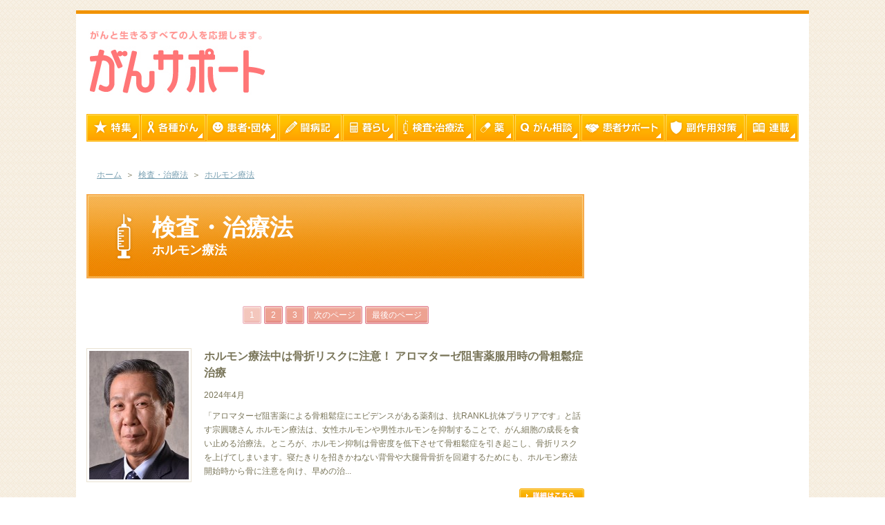

--- FILE ---
content_type: text/html
request_url: https://gansupport.jp/articles/hormone/page/1/
body_size: 13800
content:
<!DOCTYPE html><html lang="ja"> <head><meta charset="UTF-8"><meta http-equiv="Content-Script-Type" content="text/javascript"><meta http-equiv="Content-Style-Type" content="text/css"><meta name="viewport" content="width=device-width, initial-scale=1, minimum-scale=1.0, maximum-scale=1.0, user-scalable=no"><meta name="description" content="がんサポートは「がんの情報ポータルサイト」です。エビデンスに基づいた標準治療法から、最新の研究成果や医療情報、患者さんのレポート、その他がんを取り巻く社会状況まで、がんに関する情報を総合的にご紹介します。"><meta name="keywords" content="がん,癌,ガン,標準治療,患者会,エビデンス,副作用,緩和ケア,闘病記,ホルモン"><title>
      ホルモン療法 | がんサポート 株式会社QLife
    </title><!-- スタイルシート --><link rel="stylesheet" href="/pc/css/index.css" media="screen and (min-width: 769px)"><link rel="stylesheet" href="/sp/css/index.css" media="screen and (max-width: 768px)"><link rel="stylesheet" href="/sp/css/meanmenu.css" media="screen and (max-width: 768px)"><link href="//netdna.bootstrapcdn.com/font-awesome/4.0.3/css/font-awesome.min.css" rel="stylesheet"><link rel="stylesheet" href="/sp/css/jquery-ui-lightness/jquery-ui-1.10.1.custom.css" media="screen and (max-width: 768px)"><link rel="stylesheet" href="/common/css/dist/block-library/style.min.css"><link rel="stylesheet" href="/common/contact-form-7/includes/css/styles.css"><link rel="stylesheet" href="/common/wp-mmenu-lite/css/jquery.mmenu.all.css"><!-- スクリプト --><script>
      dataLayer = [
        {
          service_name: "qlife_gansupport",
        },
      ];
    </script><script type="text/javascript">
      window._wpemojiSettings = {
        baseUrl: "https://s.w.org/images/core/emoji/11/72x72/",
        ext: ".png",
        svgUrl: "https://s.w.org/images/core/emoji/11/svg/",
        svgExt: ".svg",
        source: {
          concatemoji:
            "https://gansupport.jp/common/js/wp-emoji-release.min.js",
        },
      };
      !(function (a, b, c) {
        function d(a, b) {
          var c = String.fromCharCode;
          l.clearRect(0, 0, k.width, k.height),
            l.fillText(c.apply(this, a), 0, 0);
          var d = k.toDataURL();
          l.clearRect(0, 0, k.width, k.height),
            l.fillText(c.apply(this, b), 0, 0);
          var e = k.toDataURL();
          return d === e;
        }
        function e(a) {
          var b;
          if (!l || !l.fillText) return !1;
          switch (((l.textBaseline = "top"), (l.font = "600 32px Arial"), a)) {
            case "flag":
              return (
                !(b = d(
                  [55356, 56826, 55356, 56819],
                  [55356, 56826, 8203, 55356, 56819]
                )) &&
                ((b = d(
                  [
                    55356, 57332, 56128, 56423, 56128, 56418, 56128, 56421,
                    56128, 56430, 56128, 56423, 56128, 56447,
                  ],
                  [
                    55356, 57332, 8203, 56128, 56423, 8203, 56128, 56418, 8203,
                    56128, 56421, 8203, 56128, 56430, 8203, 56128, 56423, 8203,
                    56128, 56447,
                  ]
                )),
                !b)
              );
            case "emoji":
              return (
                (b = d(
                  [55358, 56760, 9792, 65039],
                  [55358, 56760, 8203, 9792, 65039]
                )),
                !b
              );
          }
          return !1;
        }
        function f(a) {
          var c = b.createElement("script");
          (c.src = a),
            (c.defer = c.type = "text/javascript"),
            b.getElementsByTagName("head")[0].appendChild(c);
        }
        var g,
          h,
          i,
          j,
          k = b.createElement("canvas"),
          l = k.getContext && k.getContext("2d");
        for (
          j = Array("flag", "emoji"),
            c.supports = { everything: !0, everythingExceptFlag: !0 },
            i = 0;
          i < j.length;
          i++
        )
          (c.supports[j[i]] = e(j[i])),
            (c.supports.everything = c.supports.everything && c.supports[j[i]]),
            "flag" !== j[i] &&
              (c.supports.everythingExceptFlag =
                c.supports.everythingExceptFlag && c.supports[j[i]]);
        (c.supports.everythingExceptFlag =
          c.supports.everythingExceptFlag && !c.supports.flag),
          (c.DOMReady = !1),
          (c.readyCallback = function () {
            c.DOMReady = !0;
          }),
          c.supports.everything ||
            ((h = function () {
              c.readyCallback();
            }),
            b.addEventListener
              ? (b.addEventListener("DOMContentLoaded", h, !1),
                a.addEventListener("load", h, !1))
              : (a.attachEvent("onload", h),
                b.attachEvent("onreadystatechange", function () {
                  "complete" === b.readyState && c.readyCallback();
                })),
            (g = c.source || {}),
            g.concatemoji
              ? f(g.concatemoji)
              : g.wpemoji && g.twemoji && (f(g.twemoji), f(g.wpemoji)));
      })(window, document, window._wpemojiSettings);
    </script><script type="text/javascript" src="/common/js/jquery/jquery.js"></script><script type="text/javascript" src="/common/js/jquery/jquery-migrate.min.js"></script><script type="text/javascript" src="/pc/js/jquery-ui-1.10.1.custom.js"></script><script type="text/javascript" src="/pc/js/jquery.ui.datepicker-ja.js"></script><script type="text/javascript" src="/pc/js/jquery.rollover.js"></script><script type="text/javascript" src="/pc/js/jquery.placeholder.min.js"></script><script type="text/javascript" src="/pc/js/jquery.hoverIntent.minified.js"></script><script type="text/javascript" src="/pc/js/jquery.dcmegamenu.1.3.3.js"></script><script type="text/javascript" src="/pc/js/selectivizr.js"></script><script type="text/javascript" src="/pc/js/common.js"></script><script type="text/javascript" src="/pc/js/ofi.min.js"></script><script type="text/javascript" src="/common/wp-mmenu-lite/js/jquery.mmenu.min.all.js"></script><script type="text/javascript">
      var _gaq = _gaq || [];
      _gaq.push(["_setAccount", "UA-39101641-1"]);
      _gaq.push(["_trackPageview"]);
      (function () {
        var ga = document.createElement("script");
        ga.type = "text/javascript";
        ga.async = true;
        ga.src =
          ("https:" == document.location.protocol
            ? "https://ssl"
            : "http://www") + ".google-analytics.com/ga.js";
        var s = document.getElementsByTagName("script")[0];
        s.parentNode.insertBefore(ga, s);
      })();
    </script><script type="text/javascript">
      function trackOutboundLink(link, category, action) {
        try {
          _gaq.push(["_trackEvent", category, action]);
        } catch (err) {}

        setTimeout(function () {
          document.location.href = link.href;
        }, 100);
      }
    </script><script type="text/javascript">
      var googletag = googletag || {};
      googletag.cmd = googletag.cmd || [];
      (function () {
        var gads = document.createElement("script");
        gads.async = true;
        gads.type = "text/javascript";
        var useSSL = "https:" == document.location.protocol;
        gads.src =
          (useSSL ? "https:" : "http:") +
          "//www.googletagservices.com/tag/js/gpt.js";
        var node = document.getElementsByTagName("script")[0];
        node.parentNode.insertBefore(gads, node);
      })();
    </script><script type="text/javascript">
      googletag.cmd.push(function () {
        googletag
          .defineSlot(
            "/6481321/ビッグバナー",
            [728, 90],
            "div-gpt-ad-1531799665804-0"
          )
          .addService(googletag.pubads());
        googletag
          .defineSlot(
            "/6481321/recommend_left",
            [[300, 250], "fluid"],
            "div-gpt-ad-1539309696916-0"
          )
          .addService(googletag.pubads());
        googletag
          .defineSlot(
            "/6481321/recommend_right",
            [[300, 250], "fluid"],
            "div-gpt-ad-1539310046964-0"
          )
          .addService(googletag.pubads());
        googletag
          .defineSlot(
            "/6481321/レクタングル",
            [300, 250],
            "div-gpt-ad-1362734648033-0"
          )
          .addService(googletag.pubads());
        googletag
          .defineSlot(
            "/6481321/レクタングルextra1",
            [300, 250],
            "div-gpt-ad-1368003320061-0"
          )
          .addService(googletag.pubads());
        googletag
          .defineSlot(
            "/6481321/レクタングルextra2",
            [300, 250],
            "div-gpt-ad-1528966967332-0"
          )
          .addService(googletag.pubads());
        googletag
          .defineSlot(
            "/6481321/スポンサード６",
            [300, 76],
            "div-gpt-ad-1368002871726-0"
          )
          .addService(googletag.pubads());
        googletag
          .defineSlot(
            "/6481321/thanks_regist",
            ["fluid"],
            "div-gpt-ad-1542110435450-0"
          )
          .addService(googletag.pubads());
        googletag
          .pubads()
          .setTargeting("category", location.pathname.split("/"));
        googletag
          .pubads()
          .setTargeting(
            "abt10",
            (Math.floor(Math.random() * 10) + 1).toString()
          );
        googletag
          .pubads()
          .setTargeting(
            "abt12",
            (Math.floor(Math.random() * 12) + 1).toString()
          );
        googletag.pubads().enableSingleRequest();
        googletag.pubads().collapseEmptyDivs(true);
        googletag.enableServices();
      });
    </script><!-- Global site tag (gtag.js) - Google AdWords: 803405153 --><script async src="https://www.googletagmanager.com/gtag/js?id=AW-803405153"></script><script>
      window.dataLayer = window.dataLayer || [];
      function gtag() {
        dataLayer.push(arguments);
      }
      gtag("js", new Date());

      gtag("config", "AW-803405153");
    </script><!-- Google tag (gtag.js) --><script async src="https://www.googletagmanager.com/gtag/js?id=G-ZZFRGE61WL"></script><script>
      window.dataLayer = window.dataLayer || [];
      function gtag() {
        dataLayer.push(arguments);
      }
      gtag("js", new Date());

      gtag("config", "G-ZZFRGE61WL");
    </script><script type="text/javascript">
      jQuery(function ($) {
        main_slider();
        $("#news").tabs();
      });
    </script><script async src="//pagead2.googlesyndication.com/pagead/js/adsbygoogle.js"></script><script>
      jQuery(window).load(function () {
        jQuery("ins.adsbygoogle").each(function () {
          (adsbygoogle = window.adsbygoogle || []).push({});
        });
      });
    </script><script>
      googletag.cmd.push(function () {
        googletag
          .defineSlot(
            "/6481321/pc_header",
            [970, 250],
            "div-gpt-ad-1534387547470-0"
          )
          .setTargeting("category", ["", ""])
          .addService(googletag.pubads());
        googletag
          .defineSlot(
            "/6481321/mobile_header",
            [
              [320, 50],
              [320, 100],
            ],
            "div-gpt-ad-1530261188909-0"
          )
          .setTargeting("category", ["", ""])
          .addService(googletag.pubads());
        /*
      googletag.defineSlot('/6481321/レクタングルcategory', [[300, 250], [640, 100]], 'div-gpt-ad-1529916675448-0').setTargeting('category',['', '']).addService(googletag.pubads());
      */
        googletag.pubads().enableSingleRequest();
        /*
      googletag.pubads().collapseEmptyDivs();
      */
        googletag.enableServices();
      });
    </script><link rel="canonical" href="/"><meta name="google-site-verification" content="GUgkZ4H66fsRMqJ9YUDYEJ8_RIj4hN13f-LbHzXCPJ0"><style>img.wp-smiley,img.emoji{display:inline!important;border:none!important;box-shadow:none!important;height:1em!important;width:1em!important;margin:0 .07em!important;vertical-align:-.1em!important;background:none!important;padding:0!important}@media screen and (min-width: 769px){.sp-only{display:none!important}}@media screen and (max-width: 768px){.pc-only{display:none!important}}
</style></head> <body> <!-- モバイルメニュー（SP表示時のみ） --><nav id="mmenu" class="menu-%e3%83%a2%e3%83%90%e3%82%a4%e3%83%ab%e3%83%a1%e3%83%8b%e3%83%a5%e3%83%bc-container sp-only"> <ul id="menu-%e3%83%a2%e3%83%90%e3%82%a4%e3%83%ab%e3%83%a1%e3%83%8b%e3%83%a5%e3%83%bc" class="menu"> <li class="menu-item"><a href="/special">特集</a></li> <li class="menu-item menu-item-has-children"> <a href="/articles/cancer">各種がん</a> <ul class="sub-menu"> <li class="menu-item"><a href="/articles/stomach">胃がん</a></li> <li class="menu-item"> <a href="/articles/esophagus">食道がん</a> </li> <li class="menu-item"><a href="/articles/colon">大腸がん</a></li> <li class="menu-item"><a href="/articles/lung">肺がん</a></li> <li class="menu-item"> <a href="/articles/pmm">悪性胸膜中皮腫</a> </li> <li class="menu-item"><a href="/articles/breast">乳がん</a></li> <li class="menu-item"> <a href="/articles/cervical">子宮頸がん</a> </li> <li class="menu-item"> <a href="/articles/uterine">子宮体がん</a> </li> <li class="menu-item"><a href="/articles/ovary">卵巣がん</a></li> <li class="menu-item"> <a href="/articles/prostate">前立腺がん</a> </li> <li class="menu-item"><a href="/articles/testicle">精巣腫瘍</a></li> <li class="menu-item"><a href="/articles/liver">肝臓がん</a></li> <li class="menu-item"><a href="/articles/pancreas">膵臓がん</a></li> <li class="menu-item"> <a href="/articles/biliary_tract">胆道・胆管がん</a> </li> <li class="menu-item"><a href="/articles/blood">血液がん</a></li> <li class="menu-item"> <a href="/articles/thyroid">甲状腺がん</a> </li> <li class="menu-item"><a href="/articles/kidney">腎臓がん</a></li> <li class="menu-item"><a href="/articles/bladder">膀胱がん</a></li> <li class="menu-item"> <a href="/articles/head_and_neck">頭頸部がん</a> </li> <li class="menu-item"> <a href="/articles/brain">脳腫瘍・脳転移</a> </li> <li class="menu-item"><a href="/articles/skin">皮膚がん</a></li> <li class="menu-item"><a href="/articles/bone">骨・軟部肉腫</a></li> <li class="menu-item"> <a href="/articles/childhood">小児がん</a> </li> <li class="menu-item"> <a href="/articles/nonesuch">その他・希少がん</a> </li> <li class="menu-item"> <a href="/articles/unknown">原発不明がん</a> </li> <li class="menu-item"> <a href="/articles/recurrence">再発・転移がん</a> </li> </ul> </li> <li class="menu-item"> <a href="/articles/patient_and_organization">患者・団体</a> </li> <li class="menu-item"><a href="/articles/document">闘病記</a></li> <li class="menu-item menu-item-has-children"> <a href="/articles/life">暮らし</a> <ul class="sub-menu"> <li class="menu-item"><a href="/articles/exercise">運動</a></li> <li class="menu-item"><a href="/articles/law">法律</a></li> <li class="menu-item"><a href="/articles/meal_daily">食生活</a></li> <li class="menu-item"> <a href="/articles/living">がんと暮らし</a> </li> <li class="menu-item"><a href="/articles/money">お金</a></li> <li class="menu-item"><a href="/articles/work">仕事</a></li> </ul> </li> <li class="menu-item menu-item-has-children"> <a href="/articles/treatment">検査・治療法</a> <ul class="sub-menu"> <li class="menu-item"><a href="/articles/test">検査</a></li> <li class="menu-item"> <a href="/articles/examination">臨床試験</a> </li> <li class="menu-item"><a href="/articles/operation">手術</a></li> <li class="menu-item"><a href="/articles/anti">抗がん薬治療</a></li> <li class="menu-item"> <a href="/articles/hormone">ホルモン療法</a> </li> <li class="menu-item"> <a href="/articles/radiation">放射線治療</a> </li> <li class="menu-item"><a href="/articles/immunity">免疫療法</a></li> <li class="menu-item"> <a href="/articles/alternative">代替医療・統合医療</a> </li> <li class="menu-item"><a href="/articles/extra">その他治療</a></li> <li class="menu-item"> <a href="/articles/complication">他疾患合併患者さんのがん治療</a> </li> <li class="menu-item"><a href="/articles/meal">食事・栄養</a></li> <li class="menu-item"><a href="/articles/homecare">在宅医療</a></li> </ul> </li> <li class="menu-item"><a href="/articles/drug">薬</a></li> <li class="menu-item menu-item-has-children"> <a href="/articles/qa">がん相談</a> <ul class="sub-menu"> <li class="menu-item"><a href="/articles/stomach_qa">胃がん</a></li> <li class="menu-item"> <a href="/articles/esophagus_qa">食道がん</a> </li> <li class="menu-item"><a href="/articles/colon_qa">大腸がん</a></li> <li class="menu-item"><a href="/articles/lung_qa">肺がん</a></li> <li class="menu-item"> <a href="/articles/pmm_qa">悪性胸膜中皮腫</a> </li> <li class="menu-item"><a href="/articles/breast_qa">乳がん</a></li> <li class="menu-item"> <a href="/articles/cervical_qa">子宮頸がん</a> </li> <li class="menu-item"> <a href="/articles/uterine_qa">子宮体がん</a> </li> <li class="menu-item"><a href="/articles/ovary_qa">卵巣がん</a></li> <li class="menu-item"> <a href="/articles/prostate_qa">前立腺がん</a> </li> <li class="menu-item"> <a href="/articles/testicle_qa">精巣腫瘍</a> </li> <li class="menu-item"><a href="/articles/liver_qa">肝臓がん</a></li> <li class="menu-item"> <a href="/articles/pancreas_qa">膵臓がん</a> </li> <li class="menu-item"> <a href="/articles/biliary_tract_qa">胆道・胆管がん</a> </li> <li class="menu-item"><a href="/articles/blood_qa">血液がん</a></li> <li class="menu-item"> <a href="/articles/thyroid_qa">甲状腺がん</a> </li> <li class="menu-item"> <a href="/articles/kidney_qa">腎臓がん</a> </li> <li class="menu-item"> <a href="/articles/bladder_qa">膀胱がん</a> </li> <li class="menu-item"> <a href="/articles/head_and_neck_qa">頭頸部がん</a> </li> <li class="menu-item"> <a href="/articles/brain_qa">脳腫瘍・脳転移</a> </li> <li class="menu-item"><a href="/articles/skin_qa">皮膚がん</a></li> <li class="menu-item"> <a href="/articles/bone_qa">骨・軟部肉腫</a> </li> <li class="menu-item"> <a href="/articles/childhood_qa">小児がん</a> </li> <li class="menu-item"> <a href="/articles/nonesuch_qa">その他・希少がん</a> </li> <li class="menu-item"> <a href="/articles/unknown_qa">原発不明がん</a> </li> <li class="menu-item"> <a href="/articles/support_qa">相談支援</a> </li> </ul> </li> <li class="menu-item"><a href="/articles/support">患者サポート</a></li> <li class="menu-item"><a href="/articles/measure">副作用対策</a></li> <li class="menu-item"><a href="/articles/series">連載</a></li> </ul> </nav> <div id="wrapper"> <!-- ヘッダー開始 --><div id="header"> <!-- SP用ヘッダー --> <div class="container sp-only"> <div id="h_top"> <a href="#mmenu" style="text-decoration: none"> <i class="fa fa-bars fa-3x" aria-hidden="true" style="color: #f29303; float: right; margin: 12px"></i> </a> <div class="h_logo"> <a href="/"> <img class="fade" src="/sp/img/logo_sp.png" width="120" alt="がんと生きるすべての人を応援します。｜がんサポート"> </a>
&nbsp;&nbsp;
<a id="link02" href="#bottom_search"> <i class="fa fa-search fa-2x" aria-hidden="true" style="color: #f29303; vertical-align: 35%"></i> </a>
&nbsp;&nbsp;&nbsp;
<a id="link03" href="#content"> <i class="fa fa-eject fa-2x" aria-hidden="true" style="color: #f29303; vertical-align: 33%"></i> </a> </div> <div class="h_nav"> <nav id="gNav"> <div class="mask"></div> </nav> </div> </div> </div> <!-- PC用ヘッダー --> <div class="pc-only"> <h1> <a href="/"> <img class="fade" src="/pc/img/logo.png" width="257" height="96" alt="がんと生きるすべての人を応援します。｜がんサポート"> </a> </h1> <div class="ad"> <!-- /6481321/ビッグバナー --> <div id="div-gpt-ad-1531799665804-0" style="height: 90px; width: 728px"> <script>
          googletag.cmd.push(function () {
            googletag.display("div-gpt-ad-1531799665804-0");
          });
        </script> </div> </div> <!-- PC用ナビゲーション開始 --><div id="navi"> <ul class="mega-menu"> <li> <a href="/special"><img class="over" src="/pc/img/navi_10.png" width="78" height="40" alt="特集"></a> </li> <li> <a href="/articles/cancer"> <img class="over" src="/pc/img/navi_01.png" width="95" height="40" alt="各種がん"> </a> <ul> <li><a href="/articles/stomach">胃がん</a></li> <li><a href="/articles/liver">肝臓がん</a></li> <li><a href="/articles/thyroid">甲状腺がん</a></li> <li><a href="/articles/bone">骨・軟部肉腫</a></li> <li><a href="/articles/cervical">子宮頸がん</a></li> <li><a href="/articles/uterine">子宮体がん</a></li> <li><a href="/articles/esophagus">食道がん</a></li> <li><a href="/articles/kidney">腎臓がん</a></li> <li><a href="/articles/pancreas">膵臓がん</a></li> <li><a href="/articles/testicle">精巣腫瘍</a></li> <li><a href="/articles/prostate">前立腺がん</a></li> <li><a href="/articles/colon">大腸がん</a></li> <li> <a href="/articles/biliary_tract">胆道・胆管がん</a> </li> <li> <a href="/articles/head_and_neck">頭頸部がん</a> </li> <li> <a href="/articles/breast">乳がん</a> <ul> <li><a href="/articles/breast01">乳がん</a></li> <li> <a href="/articles/breast02">進行・再発乳がん</a> </li> <li> <a href="/articles/breast03">トリプルネガティブ</a> </li> <li><a href="/articles/breast04">HER2陽性</a></li> <li> <a href="/articles/breast05">乳がん治療の副作用</a> </li> <li><a href="/articles/breast06">乳房再建</a></li> </ul> </li> <li><a href="/articles/brain">脳腫瘍・脳転移</a></li> <li> <a href="/articles/lung">肺がん</a> <ul> <li> <a href="/articles/lung03">非小細胞肺がん</a> </li> <li><a href="/articles/lung02">小細胞肺がん</a></li> <li><a href="/articles/lung01">肺がん</a></li> </ul> </li> <li> <a href="/articles/blood">血液がん</a> <ul> <li> <a href="/articles/aml">急性骨髄性白血病</a> </li> <li> <a href="/articles/cml">慢性骨髄性白血病</a> </li> <li><a href="/articles/all">急性リンパ性白血病</a></li> <li><a href="/articles/cll">慢性リンパ性白血病</a></li> <li> <a href="/articles/mds">骨髄異形成症候群</a> </li> <li><a href="/articles/mm">多発性骨髄腫</a></li> <li><a href="/articles/ml">悪性リンパ腫</a></li> <li><a href="/articles/atl">成人T細胞白血病</a></li> <li><a href="/articles/leukemia">白血病</a></li> </ul> </li> <li><a href="/articles/skin">皮膚がん</a></li> <li><a href="/articles/bladder">膀胱がん</a></li> <li><a href="/articles/ovary">卵巣がん</a></li> <li><a href="/articles/pmm">悪性胸膜中皮腫</a></li> <li><a href="/articles/unknown">原発不明がん</a></li> <li><a href="/articles/childhood">小児がん</a></li> <li> <a href="/articles/nonesuch">その他・希少がん</a> <ul> <li><a href="/articles/nonesuch01">目のがん</a></li> <li> <a href="/articles/nonesuch02">神経内分泌腫瘍</a> </li> <li> <a href="/articles/nonesuch03">女性特有のがん</a> </li> <li><a href="/articles/gist">GIST</a></li> </ul> </li> <li> <a href="/articles/recurrence">再発・転移がん</a> </li> </ul> </li> <li> <a href="/articles/patient_and_organization"> <img class="over" src="/pc/img/navi_02.png" width="105" height="40" alt="患者・団体"> </a> <ul> <li> <a href="/articles/patient01">がん患者たちの声</a> </li> <li><a href="/articles/patient02">患者会活動</a></li> <li><a href="/articles/patient03">患者支援活動</a></li> <li><a href="/articles/patient04">一粒の種</a></li> <li> <a href="/articles/patient05">患者会リレーインタビュー</a> </li> </ul> </li> <li> <a href="/articles/document"> <img class="over" src="/pc/img/navi_03.png" width="92" height="40" alt="闘病記"> </a> <ul> <li> <a href="/articles/document04">がんになった著名人</a> <ul> <li> <a href="/articles/document02">私の生きる道</a> </li> <li> <a href="/articles/document03">最期の生き方、最期の死に方</a> </li> <li> <a href="/articles/interview">スペシャルインタビュー</a> </li> </ul> </li> <li> <a href="/articles/document05">医師ががん患者になったとき</a> </li> <li> <a href="/articles/document01">がんと生きる</a> </li> <li><a href="/articles/document06">がん医療のABC</a></li> <li><a href="/articles/award">闘病記大賞</a></li> </ul> </li> <li> <a href="/articles/life"> <img class="over" src="/pc/img/navi_04.png" width="78" height="40" alt="暮らし"> </a> <ul> <li> <a href="/articles/money">お金</a> <ul> <li><a href="/articles/money01">高額医療費の壁</a></li> <li> <a href="/articles/money02">知っておきたいお金の悩み解決法</a> </li> <li> <a href="/articles/money03">医療費節約大全</a> </li> <li> <a href="/articles/money04">障害年金・遺族年金</a> </li> <li> <a href="/articles/money05">黒田尚子のがんマネー処世術</a> </li> <li> <a href="/articles/money06">黒田尚子のがん節約術</a> </li> <li><a href="/articles/insurance">保険</a></li> <li><a href="/articles/money07">医療費</a></li> <li> <a href="/articles/lifeplan">黒田尚子のがんとライフプラン</a> </li> </ul> </li> <li> <a href="/articles/work">仕事</a> <ul> <li> <a href="/articles/work01">仕事をしながら療養する</a> </li> <li><a href="/articles/work02">がんと就労</a></li> </ul> </li> <li> <a href="/articles/living">がんと暮らし</a> <ul> <li><a href="/articles/haircare">脱毛ケア</a></li> <li> <a href="/articles/book">いい本に出会う</a> </li> <li><a href="/articles/stomacare">ストーマケア</a></li> <li><a href="/articles/heart">心のケア</a></li> <li> <a href="/articles/aroma">アロマテラピー</a> </li> <li> <a href="/articles/t_yamazaki">山崎多賀子が聞く『快適に暮らすヒント』</a> </li> </ul> </li> <li> <a href="/articles/law">法律</a> <ul> <li> <a href="/articles/lawyer">がんのトラブル解決します</a> </li> </ul> </li> <li> <a href="/articles/meal_daily">食生活</a> <ul> <li><a href="/articles/recipe">レシピ</a></li> <li><a href="/articles/vegetable">野菜</a></li> <li><a href="/articles/meal01">がんと食事</a></li> </ul> </li> <li> <a href="/articles/exercise">運動</a> <ul> <li><a href="/articles/exercise01">ヨガ</a></li> <li> <a href="/articles/rehabilitation">リハビリテーション</a> </li> </ul> </li> </ul> </li> <li> <a href="/articles/treatment"> <img class="over" src="/pc/img/navi_05.png" width="113" height="40" alt="検査・治療法"> </a> <ul> <li> <a href="/articles/anti">抗がん薬治療</a> <ul> <li> <a href="/articles/anti01">抗がん薬の副作用</a> </li> </ul> </li> <li> <a href="/articles/radiation">放射線治療</a> <ul> <li> <a href="/articles/radiation01">放射線治療の副作用</a> </li> </ul> </li> <li><a href="/articles/immunity">免疫療法</a></li> <li> <a href="/articles/hormone">ホルモン療法</a> <ul> <li> <a href="/articles/hormone01">ホルモン療法の副作用</a> </li> </ul> </li> <li> <a href="/articles/test">検査</a> <ul> <li> <a href="/articles/test01">検査画像の見方、読み方</a> </li> <li><a href="/articles/gene">遺伝子検査</a></li> </ul> </li> <li> <a href="/articles/palliative">緩和ケア/疼痛ケア</a> <ul> <li> <a href="/articles/pain01">がんの痛みはがまんしない</a> </li> </ul> </li> <li> <a href="/articles/extra">その他治療</a> <ul> <li> <a href="/articles/extra01">新・先端医療</a> </li> <li> <a href="/articles/extra03">チーム医療</a> </li> <li> <a href="/articles/extra04">凄腕の医療人</a> </li> <li> <a href="/articles/personalize">個別化医療</a> </li> </ul> </li> <li><a href="/articles/homecare">在宅医療</a></li> <li> <a href="/articles/alternative">代替医療・統合医療</a> <ul> <li> <a href="/articles/extra02">がん温熱療法</a> </li> <li> <a href="/articles/supplement">サプリメント・健康食品</a> </li> <li> <a href="/articles/aroma_herb">アロマ＆ハーブ</a> </li> <li><a href="/articles/kampo">漢方・鍼灸</a></li> </ul> </li> <li><a href="/articles/meal">食事・栄養</a></li> <li><a href="/articles/examination">臨床試験</a></li> <li> <a href="/articles/complication">他疾患合併患者さんのがん治療</a> </li> <li> <a href="/articles/operation">手術</a> <ul> <li> <a href="/articles/assist_operation">低侵襲手術</a> </li> </ul> </li> </ul> </li> <li> <a href="/articles/drug"> <img class="over" src="/pc/img/navi_06.png" width="58" height="40" alt="薬"></a> <ul> <li><a href="/articles/drug04">未承認薬</a></li> <li><a href="/articles/drug05">がん遺伝子薬</a></li> <li><a href="/articles/drug06">分子標的薬</a></li> <li><a href="/articles/drug02">抗がん薬</a></li> <li><a href="/articles/drug01">がんの薬事典</a></li> <li><a href="/articles/drug07">R&amp;D</a></li> <li> <a href="/articles/checkpoint">免疫チェックポイント阻害薬</a> </li> </ul> </li> <li> <a href="/articles/qa"> <img class="over" src="/pc/img/navi_07.png" width="96" height="40" alt="がん相談"> </a> <ul> <li><a href="/articles/stomach_qa">胃がん</a></li> <li><a href="/articles/liver_qa">肝臓がん</a></li> <li><a href="/articles/thyroid_qa">甲状腺がん</a></li> <li><a href="/articles/bone_qa">骨・軟部肉腫</a></li> <li> <a href="/articles/cervical_qa">子宮頸がん</a> </li> <li><a href="/articles/uterine_qa">子宮体がん</a></li> <li><a href="/articles/esophagus_qa">食道がん</a></li> <li><a href="/articles/kidney_qa">腎臓がん</a></li> <li><a href="/articles/pancreas_qa">膵臓がん</a></li> <li><a href="/articles/testicle_qa">精巣腫瘍</a></li> <li> <a href="/articles/prostate_qa">前立腺がん</a> </li> <li><a href="/articles/colon_qa">大腸がん</a></li> <li> <a href="/articles/biliary_tract_qa">胆道・胆管がん</a> </li> <li> <a href="/articles/head_and_neck_qa">頭頸部がん</a> </li> <li> <a href="/articles/breast_qa">乳がん</a> <ul> <li> <a href="/articles/breast01_qa">乳がん</a> </li> <li> <a href="/articles/breast02_qa">進行・再発乳がん</a> </li> <li> <a href="/articles/breast03_qa">トリプルネガティブ</a> </li> <li> <a href="/articles/breast04_qa">HER2陽性</a> </li> <li><a href="/articles/breast06_qa">乳房再建</a></li> <li> <a href="/articles/breast05_qa">乳がん治療の副作用</a> </li> </ul> </li> <li> <a href="/articles/brain_qa">脳腫瘍・脳転移</a> </li> <li> <a href="/articles/lung_qa">肺がん</a> <ul> <li> <a href="/articles/lung03_qa">非小細胞肺がん</a> </li> <li> <a href="/articles/lung02_qa">小細胞肺がん</a> </li> <li><a href="/articles/lung01_qa">肺がん</a></li> </ul> </li> <li> <a href="/articles/blood_qa">血液がん</a> <ul> <li> <a href="/articles/aml_qa">急性骨髄性白血病</a> </li> <li> <a href="/articles/cml_qa">慢性骨髄性白血病</a> </li> <li> <a href="/articles/all_qa">急性リンパ性白血病</a> </li> <li> <a href="/articles/cll_qa">慢性リンパ性白血病</a> </li> <li><a href="/articles/mds_qa">骨髄異形成症候群</a></li> <li> <a href="/articles/mm_qa">多発性骨髄腫</a> </li> <li> <a href="/articles/ml_qa">悪性リンパ腫</a> </li> </ul> </li> <li><a href="/articles/skin_qa">皮膚がん</a></li> <li><a href="/articles/bladder_qa">膀胱がん</a></li> <li><a href="/articles/ovary_qa">卵巣がん</a></li> <li><a href="/articles/pmm_qa">悪性胸膜中皮腫</a></li> <li><a href="/articles/unknown_qa">原発不明がん</a></li> <li><a href="/articles/childhood_qa">小児がん</a></li> <li> <a href="/articles/nonesuch_qa">その他・希少がん</a> <ul> <li><a href="/articles/nonesuch01_qa">目のがん</a></li> </ul> </li> <li><a href="/articles/support_qa">相談支援</a></li> </ul> </li> <li> <a href="/articles/support"> <img class="over" src="/pc/img/navi_08.png" width="122" height="40" alt="患者サポート"> </a> <ul> <li> <a href="/articles/support07">医師と患者のコミュニケーション</a> </li> <li><a href="/articles/support01">ドラッグ・ラグ</a></li> <li> <a href="/articles/support02">患者のためのがん医療</a> </li> <li> <a href="/articles/support03">リレー・フォー・ライフ</a> </li> <li> <a href="/articles/support04">セカンドオピニオン</a> </li> <li> <a href="/articles/supporter">患者を支える</a> </li> </ul> </li> <li> <a href="/articles/measure"> <img class="over" src="/pc/img/navi_09.png" width="116" height="40" alt="副作用対策"> </a> <ul> <li><a href="/articles/measure01">皮膚障害</a></li> <li><a href="/articles/measure02">貧血</a></li> <li><a href="/articles/measure03">悪心・嘔吐</a></li> <li><a href="/articles/measure04">感染症</a></li> <li><a href="/articles/measure05">リンパ浮腫</a></li> <li> <a href="/articles/measure06">ほてり・更年期障害</a> </li> <li><a href="/articles/measure07">口腔ケア</a></li> <li> <a href="/articles/measure08">下痢・排便/排尿障害</a> </li> <li><a href="/articles/measure09">性の悩み・不妊</a></li> <li><a href="/articles/measure10">心のケア</a></li> <li><a href="/articles/measure11">脱毛ケア</a></li> <li><a href="/articles/measure12">ストーマ</a></li> <li><a href="/articles/measure13">その他</a></li> <li><a href="/articles/limbs">手足の症状</a></li> <li><a href="/articles/measure14">消化器症状</a></li> <li><a href="/articles/measure15">呼吸器症状</a></li> <li><a href="/articles/measure16">倦怠感</a></li> </ul> </li> <li> <a href="/articles/series"> <img class="over" src="/pc/img/navi_11.png" width="77" height="40" alt="連載"> </a> <ul> <li> <a href="/articles/series08">赤星たみこの「がんの授業」</a> </li> <li> <a href="/articles/series09">インターネットで探るがん情報</a> </li> <li> <a href="/articles/series11">吉田寿哉のリレーフォーライフ対談</a> </li> <li> <a href="/articles/series12">田原節子のもっと聞きたい</a> </li> <li><a href="/articles/series13">特別対談</a></li> <li> <a href="/articles/series01">「がんばらない」の医師 鎌田 實</a> <ul> <li> <a href="/articles/series01_01">鎌田 實「がんばらない&amp;あきらめない」対談</a> </li> <li> <a href="/articles/series01_02">鎌田 實 コラム</a> </li> <li> <a href="/articles/series01_03">鎌田 實とがん患者の心の往復書簡</a> </li> </ul> </li> <li><a href="/articles/series02">放射線とがん</a></li> <li> <a href="/articles/series04">コラム・レポート</a> <ul> <li> <a href="/articles/column03">腫瘍内科医のひとりごと</a> </li> <li> <a href="/articles/column02">がん哲学外来</a> </li> <li> <a href="/articles/column01">ドイツがん患者REPORT</a> </li> <li> <a href="/articles/resilience">レジリエンス処方箋</a> </li> <li> <a href="/articles/abc">楽・得 がんケアのABC</a> </li> </ul> </li> <li><a href="/articles/series06">震災に負けない</a></li> <li> <a href="/articles/series05">ももセンセーの患者とともに</a> </li> <li> <a href="/articles/chinese">中医師・今中健二のがんを生きる知恵</a> </li> </ul> </li> </ul> </div> <!-- PC用ナビゲーション終了 --> </div> </div> <!-- ヘッダー終了 --> <script>
        objectFitImages();
      </script> <div id="content" class="clearfix"> <!-- PC用ヘッダー広告 --> <div class="pc-only"> <div id="div-gpt-ad-1534387547470-0" style="
                width: 970px;
                padding-top: 5px;
                padding-bottom: 15px;
                margin-left: auto;
                margin-right: auto;
              "> <script>
              googletag.cmd.push(function () {
                googletag.display("div-gpt-ad-1534387547470-0");
              });
            </script> </div> </div> <!-- SP用ヘッダー広告 --> <div class="sp-only mt45 mb25"> <div id="div-gpt-ad-1530261188909-0" style="
                width: 320px;
                padding-top: 15px;
                margin-left: auto;
                margin-right: auto;
              "> <script>
              googletag.cmd.push(function () {
                googletag.display("div-gpt-ad-1530261188909-0");
              });
            </script> </div> </div>   <div id="main"> <!-- パンくずリストの使用例 --> <!--パンくず開始--><div id="topics" class="clearfix"> <div class="fl ml15 mb15"> <ol> <li> <a href="/">ホーム</a> <span>&nbsp;＞&nbsp;</span> </li><li> <a href="/articles/treatment">検査・治療法</a> <span>&nbsp;＞&nbsp;</span> </li><li> <a href="/articles/hormone">ホルモン療法</a>  </li> </ol> </div> </div> <!--パンくず終了--> <div class="category_head mb40"> <!-- #icon_01 ～ #icon_10 --> <div id="icon_5" class="wrap"> <h2>検査・治療法</h2> <p>ホルモン療法</p> </div> </div> <!-- ページネーション --> <div class="paging_01 mb20">   <span> <span>1</span> </span><a href="/articles/hormone/page/2"> <span>2</span> </a><a href="/articles/hormone/page/3"> <span>3</span> </a> <a href="/articles/hormone/page/2"> <span>次のページ</span> </a> <a href="/articles/hormone/page/3"> <span>最後のページ</span> </a> </div> <!--記事一覧開始--> <div class="archive_list">  <div class="article clearfix"> <p class="fl"> <img src="/pc/img/52688_01.jpg" width="144" alt=""> </p> <h3> <span> <a href="/article/treatment/hormone/hormone01/52688">ホルモン療法中は骨折リスクに注意！ アロマターゼ阻害薬服用時の骨粗鬆症治療</a> </span> </h3> <p class="category">2024年4月</p> <p>「アロマターゼ阻害薬による骨粗鬆症にエビデンスがある薬剤は、抗RANKL抗体プラリアです」と話す宗圓聰さん ホルモン療法は、女性ホルモンや男性ホルモンを抑制することで、がん細胞の成長を食い止める治療法。ところが、ホルモン抑制は骨密度を低下させて骨粗鬆症を引き起こし、骨折リスクを上げてしまいます。寝たきりを招きかねない背骨や大腿骨骨折を回避するためにも、ホルモン療法開始時から骨に注意を向け、早めの治...</p> <p class="more"> <a href="/article/treatment/hormone/hormone01/52688"> <img src="/pc/img/more_link_02.png" width="94" height="21" alt="詳細はこちら"> </a> </p> </div>  <div class="article clearfix"> <p class="fl"> <img src="/pc/img/27042_01.jpg" width="144" alt=""> </p> <h3> <span> <a href="/article/treatment/hormone/32133">より推奨の治療法が明確化した「ガイドライン」 HR陽性、HER2陰性の進行・再発乳がんの最新治療</a> </span> </h3> <p class="category">2021年8月</p> <p>「これまでは同じ推奨度だった3つの治療法が、より明確にCDK4/6阻害薬とアロマターゼ阻害薬の併用療法が推奨されました」と原 文堅さん 『乳癌診療ガイドライン』（2018年刊行）は、新薬の登場などに合わせ、Web版の改訂が行われてきた。約1年前の2020年8月には、Ver.4のWeb版改訂が行われ、閉経後のHR（ホルモン受容体）陽性転移・再発乳がんに対する治療の推奨の強さなどが新しくなった。推奨さ...</p> <p class="more"> <a href="/article/treatment/hormone/32133"> <img src="/pc/img/more_link_02.png" width="94" height="21" alt="詳細はこちら"> </a> </p> </div>  <div class="article clearfix"> <p class="fl"> <img src="/pc/img/16838_01.jpg" width="144" alt=""> </p> <h3> <span> <a href="/article/treatment/hormone/hormone01/16838">がん治療中も後も、骨の健康が長生きの秘訣 ホルモン療法に合併する骨粗鬆症を軽視しない！</a> </span> </h3> <p class="category">2018年12月</p> <p>「骨粗鬆症で何が怖いかというと、骨折してしまい、それを機に動けなくなることなのです」と語る金子博徳さん 「たかが骨粗鬆症（こつそしょうしょう）」は大間違い。がん治療を経て、長く元気に生きるためにも骨は要（かなめ）。思わぬ骨折で寝たきりにならないよう、ホルモン療法などが骨に与えるリスク（危険性）を理解して、ケアを始めましょう。骨は、ケアすれば必ず応えてくれます。 骨は日々壊され、作られている 骨粗鬆...</p> <p class="more"> <a href="/article/treatment/hormone/hormone01/16838"> <img src="/pc/img/more_link_02.png" width="94" height="21" alt="詳細はこちら"> </a> </p> </div>  <div class="article clearfix"> <p class="fl"> <img src="/pc/img/16162_01.jpg" width="144" alt=""> </p> <h3> <span> <a href="/article/treatment/hormone/16162">新薬続出で選択肢が広がった去勢抵抗性前立腺がん（CRPC） 「どの薬をどのタイミングで使うか」が見えてきた！</a> </span> </h3> <p class="category">2018年1月</p> <p>「従来のホルモン療法LH-RH製剤にザイティガを併用すると、LH-RH製剤単独より生存期間が延びるという臨床試験結果が出ました」と語る赤倉功一郎さん 初回ホルモン療法が効かなくなった状態を「去勢抵抗性前立腺がん（CRPC）」と言い、2014年の3つの新薬登場を機に、その治療法は劇的に進化した。それぞれの新薬をどのタイミングで使うか、さらには従来のホルモン療法や抗がん薬との併用の可能性など、その治療...</p> <p class="more"> <a href="/article/treatment/hormone/16162"> <img src="/pc/img/more_link_02.png" width="94" height="21" alt="詳細はこちら"> </a> </p> </div>  <div class="article clearfix"> <p class="fl"> <img src="/pc/img/15996_01.jpg" width="144" alt=""> </p> <h3> <span> <a href="/article/treatment/hormone/15996">ホルモン陽性・HER2陰性進行再発乳がんに新薬が今年中に承認予定！</a> </span> </h3> <p class="category">2017年9月</p> <p>「新薬も登場し、治療の選択肢が増えてきます。患者さんは副作用などもよく理解して選んでください」と話す内藤陽一さん 日本人の乳がん患者の中で、ホルモン陽性乳がんは3分の2を占めると言われている。ホルモン陽性・HER2陰性進行再発乳がんの治療では、これまでホルモン療法が中心だったが、最近は分子標的薬が加わるようになってきた。さらに、近い将来新薬が加わる見込みもある。乳がん専門医に、今後の治療戦略につい...</p> <p class="more"> <a href="/article/treatment/hormone/15996"> <img src="/pc/img/more_link_02.png" width="94" height="21" alt="詳細はこちら"> </a> </p> </div>  <div class="article clearfix"> <p class="fl"> <img src="/pc/img/15998_01.jpg" width="144" alt=""> </p> <h3> <span> <a href="/article/treatment/hormone/15998">センチネルリンパ節転移陽性乳がんへの新しい治療対応</a> </span> </h3> <p class="category">2017年9月</p> <p>「リンパ節郭清や放射線照射を省略するためには、術後化学内分泌療法をきちんと受けていただくことが大前提です」と語る長嶋さん 原発性乳がんに対するセンチネルリンパ節生検において、海外の臨床試験でリンパ節転移陽性でも必ずしも腋窩（えきか）リンパ節郭清の有効性が証明されず、リンパ節転移陽性症例の腋窩郭清省略に向けた検討がされ始めている。しかし、これらの報告においては全例に放射線照射が関与している。千葉大学...</p> <p class="more"> <a href="/article/treatment/hormone/15998"> <img src="/pc/img/more_link_02.png" width="94" height="21" alt="詳細はこちら"> </a> </p> </div>  <div class="article clearfix"> <p class="fl"> <img src="/pc/img/15695_01.jpg" width="144" alt=""> </p> <h3> <span> <a href="/article/treatment/hormone/15695">新薬登場でここまで変わった！ 去勢抵抗性前立腺がん薬物療法の治療戦略</a> </span> </h3> <p class="category">2017年1月</p> <p>「抗がん薬が効かなくなっても、それを克服する新たな治療アプローチの研究も進んでいます」と語る小坂威雄さん 2014年を境に、去勢抵抗性（きょせいていこうせい）の前立腺がんの薬物療法は大きく変わった。新たに3つの薬剤が使えるようになり、患者の選択肢は確実に増えた。新薬が承認されてから約2年――。去勢抵抗性前立腺がんの治療はどう変わったのか？ 新たな課題として浮かび上がっている、新薬を使うタイミング、...</p> <p class="more"> <a href="/article/treatment/hormone/15695"> <img src="/pc/img/more_link_02.png" width="94" height="21" alt="詳細はこちら"> </a> </p> </div>  <div class="article clearfix"> <p class="fl"> <img src="/pc/img/15697_01.jpg" width="144" alt=""> </p> <h3> <span> <a href="/article/treatment/hormone/hormone01/15697">ホルモン療法の副作用対策 抗がん薬とは異なる副作用が発現</a> </span> </h3> <p class="category">2017年1月</p> <p>「ホルモン療法に入る前には副作用について十分知ることが大切です」と語る湯浅 健さん 前立腺がんを増殖させる男性ホルモンを抑えるのがホルモン療法。新薬が次々と登場するなど注目度も高いが、副作用への対応が課題となる。抗がん薬の副作用である嘔吐や脱毛などとは異なり、身体の内面的な機能に関わる副作用が発現するので対応も難しい。ホルモン療法の現状と副作用対策について専門医にうかがった。 身体への役割の多い男...</p> <p class="more"> <a href="/article/treatment/hormone/hormone01/15697"> <img src="/pc/img/more_link_02.png" width="94" height="21" alt="詳細はこちら"> </a> </p> </div>  <div class="article clearfix"> <p class="fl"> <img src="/pc/img/15012_01.png" width="144" alt=""> </p> <h3> <span> <a href="/article/treatment/hormone/15012">去勢抵抗性前立腺がんの治療選択 個別化・適正化で患者の利益が求められる</a> </span> </h3> <p class="category">2016年1月</p> <p>「前立腺がんの治療で求められているのは、患者さんの個別化と治療の適正化です」と語る赤倉さん 初回ホルモン療法が効かなくなった状態を「去勢抵抗性前立腺がん」というが、従来はそうなった際の対策は限られていた。しかし、2014年に3つの新薬が承認され、治療風景は大きく変化した。一方で、延命効果はあるものの、薬価が非常に高いという医療経済上の課題も指摘され始めている。専門医に、去勢抵抗性前立腺がん治療にお...</p> <p class="more"> <a href="/article/treatment/hormone/15012"> <img src="/pc/img/more_link_02.png" width="94" height="21" alt="詳細はこちら"> </a> </p> </div>  <div class="article clearfix"> <p class="fl"> <img src="/pc/img/14848_01.png" width="144" alt=""> </p> <h3> <span> <a href="/article/treatment/hormone/14848">総合的な対応が必要に HR陽性、HER2陰性・進行再発乳がん</a> </span> </h3> <p class="category">2015年11月</p> <p>「主治医だけではなく、看護師や薬剤師などを含めたチームで、患者さんの意見を汲み取る治療体制を作っていく必要があります」と語る荒木和浩さん 乳がんを分子生物学的に分析し、どの薬剤が効果が高いのかを判断するためにサブタイプとして分類することが一般的な治療として広がり、それぞれの患者さんに適した治療選択が行われている。その中で、「閉経後進行再発乳がんのホルモン受容体陽性・HER2受容体陰性タイプ」につい...</p> <p class="more"> <a href="/article/treatment/hormone/14848"> <img src="/pc/img/more_link_02.png" width="94" height="21" alt="詳細はこちら"> </a> </p> </div>  </div> <!--記事一覧終了--> <!-- ページネーション --> <div class="paging_01 mb20">   <span> <span>1</span> </span><a href="/articles/hormone/page/2"> <span>2</span> </a><a href="/articles/hormone/page/3"> <span>3</span> </a> <a href="/articles/hormone/page/2"> <span>次のページ</span> </a> <a href="/articles/hormone/page/3"> <span>最後のページ</span> </a> </div> <div id="sub" class="sp-only"> <!-- ３連広告 --> <ul class="bnr_list mb5 sp-only" style="margin-left: auto; margin-right: auto; display: block;"> <li id="sp-ad-container-1"><!-- レクタングルextra1 --></li> <li id="sp-ad-container-2"><!-- レクタングルextra2 --></li> <li id="sp-ad-container-3"><!-- スポンサード6 --></li> </ul> </div> </div>   <div id="sub"> <!-- 全記事リサーチ --> <!-- <SearchBox mode="pc" /> --> <!-- ３連広告 --> <ul class="bnr_list mb10 pc-only" style="margin-left: auto; margin-right: auto; display: block;"> <li id="pc-ad-container-1"><!-- レクタングルextra1 --></li> <li id="pc-ad-container-2"><!-- レクタングルextra2 --></li> <li id="pc-ad-container-3"><!-- スポンサード6 --></li> </ul> <!-- 注目の記事一覧 --> <div class="article_sub_list mb10" style="margin-left: auto; margin-right: auto;"> <h3>注目の記事一覧</h3> <ul> <li style="text-align: left;"> <a href="article/cancer/breast/breast01/56909/">高濃度乳房の多い日本人女性には
        マンモグラフィとエコーの「公正」な乳がん検診を！</a> </li> <li style="text-align: left;"> <a href="article/cancer/cervical/31260/">腺がんで威力を発揮、局所進行がんの根治をめざす 子宮頸がんの重粒子線治療</a> </li> <li style="text-align: left;"> <a href="article/cancer/uterine/31121/">不正出血を見逃さないで！ 子宮頸がんを抜き、増加している子宮体がん</a> </li> <li style="text-align: left;"> <a href="article/treatment/anti/31290/">分子標的薬と免疫療法薬との併用療法が高い効果
        進行腎細胞がんの1次治療に新しい複合免疫療法が登場</a> </li> <li style="text-align: left;"> <a href="article/treatment/anti/30681/">免疫チェックポイント阻害薬が薬物療法に変革をもたらした！
        食道がん、キイトルーダが1次治療に加わる見込み</a> </li> <li style="text-align: left;"> <a href="article/treatment/anti/30716/">長い停滞を乗り越えて次々と新薬登場！
        内臓転移でも選択肢が増えたメラノーマ</a> </li> </ul> </div> <!-- 掲載記事更新 --> <div class="article_sub_list mb20" style="margin-left: auto; margin-right: auto;"> <h3>がんサポート3月 掲載記事更新！</h3> <div style="margin-top: 10px; margin-bottom: 3px; text-align: center;"> <a href="/notice/61817/"><img class="fade" src="/pc/img/202503.jpg" width="140px"></a> </div> </div> </div>  <!-- <div id="bottom_search">
          <SearchBox mode="sp" />
        </div> --> </div> <!-- コンテンツ終了 --> <!-- フッター開始 --><div id="footer"> <ul id="menu-%e3%83%95%e3%83%83%e3%82%bf%e3%83%bc%e3%83%a1%e3%83%8b%e3%83%a5%e3%83%bc" class="menu"> <li id="menu-item-62351" class="menu-item menu-item-type-custom menu-item-object-custom menu-item-62351"> <a href="https://www.qlife.co.jp/terms">利用規約</a> </li> <li id="menu-item-16129" class="menu-item menu-item-type-custom menu-item-object-custom menu-item-16129"> <a href="https://www.qlife.co.jp/privacypolicy">個人情報保護方針</a> </li> <li id="menu-item-62347" class="menu-item menu-item-type-post_type menu-item-object-page menu-item-62347"> <a href="/inquiry">お問い合わせ</a> </li> <li id="menu-item-17045" class="menu-item menu-item-type-custom menu-item-object-custom menu-item-17045"> <a href="https://www.facebook.com/gansupport.qlife/">Facebook</a> </li> <li id="menu-item-17046" class="menu-item menu-item-type-custom menu-item-object-custom menu-item-17046"> <a href="https://twitter.com/gansupport">Twitter</a> </li> </ul> <p class="figce" style="margin-top: 30px;"> <!--レスポンシブフッター--> <ins class="adsbygoogle pc-only" style="display:block" data-ad-client="ca-pub-8357092918641536" data-ad-slot="2284078954" data-ad-format="auto"></ins> </p> <p class="copyright" style="margin-top: -15px;">&copy;2018 QLife, Inc.</p> </div> <!-- フッター終了 --> </div> <!-- SP用のスクリプト --><script type="text/javascript">
  jQuery(function () {
    jQuery("#mmenu").mmenu({
      classes: "mm-light",
      position: "right",
      zposition: "front",
      header: { add: false, title: "", update: "true" },
      counters: false,
      slidingSubmenus: true,
      searchfield: false,
    });
  });
</script> <!-- PC用のスクリプト --><script type="text/javascript">
  jQuery(function ($) {
    main_slider();
    $("#news").tabs();
  });
</script> <!-- 広告表示用のスクリプト --><script type="text/javascript">
  document.addEventListener("DOMContentLoaded", function () {
    // デバイスタイプを判定（画面幅で簡易判定）
    var isMobile = window.innerWidth <= 768;

    // 広告を挿入する関数
    function createAdElement(adId) {
      var div = document.createElement("div");
      div.id = adId;
      div.style.width = "300px";
      div.style.height =
        adId === "div-gpt-ad-1368002871726-0" ? "76px" : "250px";

      var script = document.createElement("script");
      script.type = "text/javascript";
      script.innerHTML =
        "googletag.cmd.push(function() { googletag.display('" +
        adId +
        "'); });";

      div.appendChild(script);
      return div;
    }

    // 広告IDのリスト
    var adIds = [
      "div-gpt-ad-1368003320061-0",
      "div-gpt-ad-1528966967332-0",
      "div-gpt-ad-1368002871726-0",
    ];

    // デバイスタイプに応じて広告を挿入
    if (isMobile) {
      // SP用の広告コンテナに挿入
      document
        .getElementById("sp-ad-container-1")
        .appendChild(createAdElement(adIds[0]));
      document
        .getElementById("sp-ad-container-2")
        .appendChild(createAdElement(adIds[1]));
      document
        .getElementById("sp-ad-container-3")
        .appendChild(createAdElement(adIds[2]));
    } else {
      // PC用の広告コンテナに挿入
      document
        .getElementById("pc-ad-container-1")
        .appendChild(createAdElement(adIds[0]));
      document
        .getElementById("pc-ad-container-2")
        .appendChild(createAdElement(adIds[1]));
      document
        .getElementById("pc-ad-container-3")
        .appendChild(createAdElement(adIds[2]));
    }
  });
</script> </body></html>

--- FILE ---
content_type: text/css
request_url: https://gansupport.jp/pc/css/style.css
body_size: 3748
content:
@charset "UTF-8";

/*-
 *レイアウト、コンテンツ用
 */

/*-
 *ベース
 */
#wrapper {
  padding: 45px 0 0 0;
  width: 100%;
  overflow: hidden;
}

/*-
 *ヘッダー
 */
#header {
  margin: 0 auto;
  width: 1060px;
  height: 200px;
  text-align: left;
  background: #fff url("/pc/img/header_back_01.png") no-repeat 0 0;
  position: relative;
}

#header h1 {
  position: absolute;
  top: 27px;
  left: 18px;
}

#header .ad {
  position: absolute;
  top: 30px;
  right: 15px;
}

/*-
 *キービジュアル
 */
#main_img {
  margin: 0 auto;
  width: 950px;
  overflow: hidden;
}

#main_img img {
  display: block;
}

/*-
 *ナビゲーション
 */
#navi {
  width: 1030px;
  position: absolute;
  top: 150px;
  left: 15px;
}

ul.mega-menu {
  width: 1030px;
}

ul.mega-menu > li {
  float: left;
}

ul.mega-menu > li > ul {
  display: none;
}

ul.mega-menu > li > a {
  display: block;
  height: 40px;
  float: left;
}

ul.mega-menu li .sub-container {
  position: absolute; /* Required */
  z-index: 100;
  background: #fff;
  -webkit-border-bottom-right-radius: 3px;
  -webkit-border-bottom-left-radius: 3px;
  -moz-border-radius-bottomright: 3px;
  -moz-border-radius-bottomleft: 3px;
  border-bottom-right-radius: 3px;
  border-bottom-left-radius: 3px;
  box-shadow: 1px 1px 3px rgba(0, 0, 0, 0.5);
  -moz-box-shadow: 1px 1px 3px rgba(0, 0, 0, 0.5); /* Firefox用 */
  -webkit-box-shadow: 1px 1px 3px rgba(0, 0, 0, 0.5);
}

ul.mega-menu li .sub {
  padding: 10px 5px 10px 10px;
  display: none;
}

ul.mega-menu li .non-mega .sub {
  padding: 10px;
}

ul.mega-menu li .sub .row {
  width: 100%;
  margin-top: 4px;
  overflow: hidden;
  clear: both;
}

ul.mega-menu li .sub .row:first-child {
  margin-top: 0;
}

ul.mega-menu li .sub a {
  display: block;
  color: #fff;
  width: 120px;
  padding: 5px 10px 5px 10px;
  text-decoration: none;
  margin-bottom: 1px;
  background: #ff9b3e;
  -webkit-border-radius: 3px;
  -moz-border-radius: 3px;
  border-radius: 3px;
}

ul.mega-menu li .non-mega .sub a {
  color: #333;
  background: #ffe18a;
}

ul.mega-menu li .sub a:hover {
  background-color: #ffbe3d;
  color: #fff;
}

ul.mega-menu li .sub .mega-hdr {
  float: left;
  margin-right: 5px;
}

ul.mega-menu li .sub .mega-hdr li a {
  padding-left: 10px;
  width: 120px;
  color: #333;
  background: #ffe18a;
}

ul.mega-menu li .sub .mega-hdr li a:hover {
  background-color: #ffbe3d;
  color: #fff;
}

/*
 *パンくず
 */
#topics {
  margin-bottom: 5px;
  width: 100%;
  color: #797559;
}

#topics .fl {
  padding: 10px 0 0 0;
  width: 410px;
  overflow: hidden;
}

#topics .fl li {
  display: inline;
}

#topics .fr {
  width: 300px;
  text-align: right;
  overflow: hidden;
}

#topics .fr li {
  padding: 0 0 0 5px;
  display: inline;
}

#topics .fr li img {
  margin: 0 0 0 -4px;
}

/*-
 *コンテンツ
 */
#content {
  margin: 0 auto;
  padding-bottom: 40px;
  width: 1060px;
  text-align: left;
  background: #fff;
}

/*-
 *サブコンテンツ
 */
#sub {
  margin-right: 15px;
  width: 300px;
  float: right;
  display: inline;
  overflow: hidden;
}

/* 検索フォーム */
#sub .search_01 {
  margin: 5px 0 15px 0;
  width: 300px;
  height: 24px;
  background: url("/pc/img/search_back_01.png") no-repeat 0 0;
  overflow: hidden;
}

#sub .search_01 .txt {
  margin: 4px 0 0 32px;
  width: 210px;
  height: 16px;
  line-height: 16px;
  background: none;
  border: none;
  float: left;
  display: inline;
}

/* バナー */
#sub .bnr_wrap_01 {
  padding: 18px 0 8px 0;
  width: 292px;
  text-align: center;
  background: url("/pc/img/sub_back_01.png");
  border: 4px solid #f3bcb7;
  overflow: hidden;
}

#sub .bnr_wrap_01 li {
  padding-bottom: 6px;
  height: 85px;
  overflow: hidden;
}

#sub .bnr_wrap_01 img {
  margin: 0 auto;
  display: block;
}

/* 関連記事一覧 */
#sub .article_sub_list {
  padding: 6px 0 6px 0;
  width: 292px;
  background: #fdf3f1;
  border: 4px solid #f6bcb8;
  overflow: hidden;
}

#sub .article_sub_list h3 {
  margin: 0 5px 6px 5px;
  height: 20px;
  line-height: 20px;
  text-align: center;
  font-size: 85%;
  font-weight: normal;
  font-family: Arial;
  color: #fff;
  background: #ed9c8b;
}

#sub .article_sub_list ul {
  margin: 0 5px 0 5px;
}

#sub .article_sub_list ul li {
  padding: 10px 5px 10px 28px;
  background: url("/pc/img/icon_01.png") no-repeat 6px 12px;
  border-bottom: 1px dotted #fce2e3;
  overflow: hidden;
}

#sub .article_sub_list ul li.facebook a {
  padding: 0 0 0 18px;
  line-height: 16px;
  background: url("/pc/img/facebook_link.png") no-repeat 0 0;
  float: left;
}

#sub .article_sub_list ul li.twitter a {
  padding: 0 0 0 18px;
  line-height: 16px;
  background: url("/pc/img/twitter_link.png") no-repeat 0 0;
  float: left;
}

#sub .article_sub_list .more {
  margin: 8px 0 9px 192px;
}

/* バナーリスト */
#sub .bnr_list {
  width: 300px;
  overflow: hidden;
}

#sub .bnr_list li {
  padding-bottom: 9px;
  overflow: hidden;
}

#sub .bnr_list img {
  display: block;
}

/*-
 *メインコンテンツ
 */
#main {
  margin-left: 15px;
  width: 720px;
  color: #797458;
  float: left;
  display: inline;
  overflow: hidden;
}

/* 記事一覧ヘッダ */
#main .category_head {
  width: 720px;
  background: url("/pc/img/back_01.png") no-repeat 0 0;
  overflow: hidden;
  height: 122px;
}

#main .category_head .wrap {
  padding: 25px 0 25px 95px;
  width: 625px;
  height: 72px;
  overflow: hidden;
}

#main .category_head .wrap h2 {
  line-height: 110%;
  color: #fff;
  font-size: 285%;
  font-weight: bold;
  margin-top: 5px;
}

#main .category_head .wrap h2.single {
  height: 72px;
  margin-top: 0;
  line-height: 72px;
}

#main .category_head .wrap p {
  line-height: 110%;
  color: #fff;
  font-size: 150%;
  margin-top: 5px;
  padding-bottom: 5px;
  font-weight: bold;
}

/* 記事一覧用アイコン */
#main .category_head #icon_1 {
  background: url("/pc/img/cat_icon_01.png") no-repeat 30px center;
}

#main .category_head #icon_2 {
  background: url("/pc/img/cat_icon_02.png") no-repeat 20px center;
}

#main .category_head #icon_3 {
  background: url("/pc/img/cat_icon_03.png") no-repeat 25px center;
}

#main .category_head #icon_4 {
  background: url("/pc/img/cat_icon_04.png") no-repeat 30px center;
}

#main .category_head #icon_5 {
  background: url("/pc/img/cat_icon_05.png") no-repeat 40px center;
}

#main .category_head #icon_6 {
  background: url("/pc/img/cat_icon_06.png") no-repeat 23px center;
}

#main .category_head #icon_7 {
  background: url("/pc/img/cat_icon_07.png") no-repeat 22px center;
}

#main .category_head #icon_8 {
  background: url("/pc/img/cat_icon_08.png") no-repeat 20px center;
}

#main .category_head #icon_9 {
  background: url("/pc/img/cat_icon_09.png") no-repeat 24px center;
}

#main .category_head #icon_10 {
  background: url("/pc/img/cat_icon_10.png") no-repeat 22px center;
}

/* 記事一覧 */
#main .archive_list {
  margin-bottom: 20px;
  width: 720px;
}

#main .archive_list .article {
  padding: 15px 0 15px 0;
  width: 720px;
  line-height: 1.67;
  color: #797559;
  background: url("/pc/img/archive_back_01.png") repeat-x 0 bottom;
}

#main .archive_list .article a {
  color: #797559;
  text-decoration: underline;
}

#main .archive_list .article a:hover {
  color: #797559;
  text-decoration: none;
}

#main .archive_list .article p.category {
  margin-top: 0px;
  padding: 0 0 10px 0;
}

#main .archive_list .article h3 {
  margin-bottom: 10px;
  line-height: 1.5;
  font-size: 16px;
  font-weight: bold;
}

#main .archive_list .article h3 a {
  text-decoration: none;
}

#main .archive_list .article h3 a:hover {
  text-decoration: underline;
}

#main .archive_list .article .fl {
  margin: 0 18px 18px 0;
  display: inline;
}

#main .archive_list .article .fl img {
  padding: 3px;
  background: #fff;
  border: 1px solid #e9e2d2;
}

#main .archive_list .article .more {
  padding: 15px 0 0 0;
  text-align: right;
}

/* 記事詳細ヘッダ */
#main .single_head {
  width: 718px;
  color: #797559;
  background: url("/pc/img/back_02.png") no-repeat 0 bottom;
  border: 1px solid #e8e2d2;
  overflow: hidden;
  margin-bottom: 20px;
}

#main .single_head .star {
  width: 718px;
  height: 24px;
  background: url("/pc/img/back_03.png") no-repeat 0 0;
}

#main .single_head .star ul {
  padding: 5px 22px 0 0;
  text-align: right;
}

#main .single_head .star ul li {
  display: inline;
}

#main .single_head .has_icon {
  padding: 0 5px 25px 90px;
  width: 623px;
  overflow: hidden;
}

#main .single_head .has_icon p {
  margin: 20px 0 5px 0;
  line-height: 1.5;
  font-size: 157%;
  font-weight: bold;
}

#main .single_head .has_icon h2 {
  line-height: 1.33;
  font-size: 193%;
  font-weight: bold;
}

#main .single_head #standalone {
  padding: 15px 20px;
  background: url("/pc/img/bg_standalone_index.png") no-repeat left center;
}

#main .single_head #standalone h2 {
  line-height: 1.33;
}

/* 記事詳細用アイコン - PC専用 */
@media screen and (min-width: 768px) {
  #main .single_head #icon_1 {
    background: url("/pc/img/single_icon_01.png") no-repeat 27px center;
  }

  #main .single_head #icon_2 {
    background: url("/pc/img/single_icon_02.png") no-repeat 20px center;
  }

  #main .single_head #icon_3 {
    background: url("/pc/img/single_icon_03.png") no-repeat 25px center;
  }

  #main .single_head #icon_4 {
    background: url("/pc/img/single_icon_04.png") no-repeat 30px center;
  }

  #main .single_head #icon_5 {
    background: url("/pc/img/single_icon_05.png") no-repeat 40px center;
  }

  #main .single_head #icon_6 {
    background: url("/pc/img/single_icon_06.png") no-repeat 23px 15px;
  }

  #main .single_head #icon_7 {
    background: url("/pc/img/single_icon_07.png") no-repeat 22px 15px;
  }

  #main .single_head #icon_8 {
    background: url("/pc/img/single_icon_08.png") no-repeat 20px 25px;
  }

  #main .single_head #icon_9 {
    background: url("/pc/img/single_icon_09.png") no-repeat 24px 15px;
  }

  #main .single_head #icon_10 {
    background: url("/pc/img/single_icon_10.png") no-repeat 22px 17px;
  }
}

#main .author {
  padding-bottom: 18px;
  line-height: 150%;
  color: #797559;
  font-size: 90%;
  text-align: right;
  background: url("/pc/img/author_back_01.png") repeat-x 0 bottom;
}

/* 記事詳細 */
#main .single {
  margin-bottom: 50px;
  width: 720px;
  line-height: 150%;
  font-size: 130%;
  color: #797559;
}

#main .member_regist_link {
  padding: 10px 0 0 0;
  width: 712px;
  text-align: center;
  background: url("/pc/img/back_04.png");
  border: 4px solid #f4bdb8;
}

#main .member_regist_link img {
  margin: 0 auto;
}

/* スライダーコンテンツ */
#main_slider {
  margin-bottom: 30px;
  width: 720px;
  height: 220px;
  background: url("/pc/img/slider_back_01.png") no-repeat right 0;
  position: relative;
}

#main_slider #slider_navi {
  width: 131px;
  height: 220px;
  position: absolute;
  top: 0;
  left: 0;
  z-index: 50;
}

#main_slider #slider_navi ul {
  width: 131px;
  height: 220px;
  overflow: hidden;
}

#main_slider #slider_navi ul li {
  margin-bottom: 2px;
  padding: 0 25px 0 9px;
  width: 98px;
  height: 72px;
  text-align: center;
  line-height: 1.33;
  font-weight: bold;
  background: url("/pc/img/btn_off.png") no-repeat 0 0;
}

#main_slider #slider_navi ul li.active {
  color: #fff;
  background: url("/pc/img/btn_on.png") no-repeat 0 0;
}

#main_slider #slider_navi ul li a {
  color: #a38b0d;
  width: 97px;
  vertical-align: middle;
  display: inline;
  text-decoration: none;
  zoom: 1;
}

html>/**/body #main_slider #slider_navi ul li a {
  display: table-cell;
  height: 72px;
}

#main_slider #slider_navi ul li span {
  display: inline;
  zoom: 1;
  width: 1px;
  height: 72px;
  font-size: 1;
  vertical-align: middle;
}

#main_slider #slider_navi ul li.active a {
  color: #fff;
}

#main_slider .wrap {
  width: 599px;
  height: 220px;
  color: #000;
  overflow: hidden;
  position: absolute;
  top: 0;
  right: 0;
  z-index: 25;
}

#main_slider .wrap .desc {
  padding: 5px;
  overflow: hidden;
  line-height: 1.67;
}

#main_slider .wrap .free_image {
  margin-left: -165px;
}

#slide_01 {
  margin: 4px 4px 0 4px;
  padding: 0 0 0 165px;
  height: 212px;
  overflow: hidden;
}

#slide_02 {
  margin: 4px 4px 0 4px;
  padding: 0 0 0 165px;
  height: 212px;
  overflow: hidden;
}

#slide_03 {
  margin: 4px 4px 0 4px;
  padding: 0 0 0 165px;
  height: 212px;
  overflow: hidden;
}

.background_1 {
  background: url("/pc/img/image_01.png") no-repeat 0 0;
}

.background_2 {
  background: url("/pc/img/image_02.png") no-repeat 0 0;
}

.background_3 {
  background: url("/pc/img/image_03.png") no-repeat 0 0;
}

/* 注目の記事 */
#attention_article {
  padding-bottom: 24px;
  width: 730px;
}

#attention_article ul {
}

#attention_article li {
  margin: 0 6px 6px 0;
  padding: 13px 0 11px 0;
  width: 234px;
  background: url("/pc/img/back_05.png") no-repeat 0 bottom;
  border: 1px solid #e8e2d2;
  float: left;
  display: inline;
}

#attention_article li:nth-child(3n + 1) {
  clear: both;
}

#attention_article li .more {
  margin-left: 130px;
  padding-top: 10px;
  display: block;
}

#attention_article li .desc {
  padding: 15px 11px 0 11px;
  background: url("/pc/img/back_06.png") no-repeat 11px 0;
  display: block;
  line-height: 1.67;
}

#attention_article li .tit {
  margin: 0 11px 7px 11px;
  padding: 0 0 0 17px;
  font-weight: bold;
  background: url("/pc/img/icon_01.png") no-repeat 0 3px;
  display: block;
}

#attention_article li .tit a {
  color: #797458;
  text-decoration: none;
}

#attention_article li .tit a:hover {
  color: #797458;
  text-decoration: underline;
}

/* お知らせ */
#news {
  margin-bottom: 20px;
  padding-bottom: 15px;
  width: 720px;
  background: url("/pc/img/tab_back_02.png") repeat-y 0 0;
  border-bottom: 3px solid #f7bf2a;
}

#news #tab_head {
  width: 720px;
  height: 45px;
  background: url("/pc/img/tab_back_01.png") no-repeat 0 0;
}

#news #tab_head ul {
  padding: 0 0 0 14px;
}

#news #tab_head ul li {
  padding: 0 12px 0 0;
  float: left;
}

#news #tab_head ul li img {
  display: block;
}

#news #tab_head ul li.ui-tabs-active img {
  display: none;
}

#tab_01 {
  width: 340px;
  height: 42px;
  line-height: 42px;
  text-indent: -9999px;
  background: url("/pc/img/tab_01.png") no-repeat 0 0;
  display: block;
}

#news #tab_head ul li.ui-tabs-active #tab_01 {
  background: url("/pc/img/tab_01-on.png") no-repeat 0 0;
}

#tab_02 {
  width: 340px;
  height: 42px;
  line-height: 42px;
  text-indent: -9999px;
  background: url("/pc/img/tab_02.png") no-repeat 0 0;
  display: block;
}

#news #tab_head ul li.ui-tabs-active #tab_02 {
  background: url("/pc/img/tab_02-on.png") no-repeat 0 0;
}

#news .wrap {
  margin-left: 18px;
  width: 687px;
}

#news .wrap li {
  padding: 12px 0 12px 0;
  border-bottom: 1px dotted #eebe38;
  overflow: hidden;
}

#news .wrap li .update {
  padding: 0 0 0 20px;
  width: 85px;
  background: url("/pc/img/arrow_02.png") no-repeat 0 3px;
  float: left;
}

#news .wrap li .tit {
  width: 575px;
  float: left;
}

/* がんサポート最新号 */
#support_new {
  padding-bottom: 24px;
  width: 770px;
}

#support_new ul {
}

#support_new li {
  margin: 0 37px 15px 0;
  width: 215px;
  float: left;
  display: inline;
}

#support_new li:nth-child(3n + 1) {
  clear: both;
}

#support_new li .fl {
  width: 110px;
}

#support_new li .fl img {
  display: block;
}

#support_new li .fl p {
  height: 20px;
  line-height: 20px;
  text-align: center;
  font-size: 90%;
  color: #fff;
  background: #ec9d8c;
}

#support_new li .fr {
  width: 94px;
  line-height: 140%;
  font-size: 90%;
}

#support_new li .fr .desc {
  width: 94px;
  min-height: 137px;
  line-height: 1.67;
}

#support_new li .fr .more {
  margin-top: 5px;
}

#support_new li .fr .tit {
  padding: 0 0 8px 0;
  margin-bottom: 6px;
  font-weight: bold;
  background: url("/pc/img/back_07.png") no-repeat 0 bottom;
}

#support_new li .fr .tit a {
  padding: 0 0 0 11px;
  color: #797458;
  text-decoration: none;
  background: url("/pc/img/arrow_01.png") no-repeat 0 6px;
}

#support_new li .fr .tit a:hover {
  color: #797458;
  text-decoration: underline;
}

.paging_01 {
  width: 100%;
  height: 26px;
  text-align: center;
  overflow: hidden;
  letter-spacing: -0.4em;
}

.paging_01 > a,
.paging_01 > span {
  margin: 0 2px;
  padding: 1px;
  background: #f4cbc7;
  letter-spacing: normal;
  border: 1px solid #e07f90;
  display: inline-block;
  border-radius: 2px;
  -webkit-border-radius: 2px;
  -moz-border-radius: 2px;
}

.paging_01 > a:hover span,
.paging_01 > span {
  filter: alpha(opacity=60);
  -moz-opacity: 0.6;
  opacity: 0.6;
}

.paging_01 > a > span,
.paging_01 > span > span {
  padding: 0 8px;
  height: 22px;
  line-height: 22px;
  text-decoration: none;
  color: #fff;
  background: url("/pc/img/paging_back_01.png") repeat-x 0 0;
  display: inline;
  border-radius: 2px;
  -webkit-border-radius: 2px;
  -moz-border-radius: 2px;
  float: left;
}

/*-
 *フッター
 */
#footer {
  margin: 0 auto;
  width: 1060px;
  background: url("/pc/img/footer_back_01.png") repeat-x 0 0;
}

#footer ul {
  padding-top: 14px;
  letter-spacing: -0.4em;
  font-size: 90%;
}

#footer ul li {
  letter-spacing: normal;
  display: inline-block;
  border-left: 1px solid #e7b7b1;
  padding-left: 5px;
  margin-left: 5px;
}

#footer .copyright {
  padding: 27px 0 14px 0;
  text-align: right;
  font-size: 85%;
  color: #e58f17;
}

#pagetop {
  margin-right: -530px;
  position: fixed;
  bottom: 0;
  right: 50%;
}

/*
 * ダイアログ
 */
#login_dialog {
  border: 4px solid #e8e2d2;
  background: #fbfaf8;
  /*
	padding: 30px;
*/
}

#login_dialog table {
  /*
	width: 400px;
*/
  margin: 0 auto 10px;
  border-spacing: 0;
}

#login_dialog input[type="text"],
#login_dialog input[type="password"],
#login_dialog select,
#login_dialog textarea {
  width: 98%;
}

#login_dialog th,
#login_dialog td {
  padding: 7px 0;
}

#login_dialog td {
  font-size: 12px;
}

#login_dialog th {
  /*
	width: 115px;
*/
  font-weight: normal;
  padding-right: 10px;
  font-size: 14px;
}

#login_dialog .icon-register {
  background: url("/pc/img/icn_users.png") no-repeat left center;
  padding-left: 20px;
}

#login_dialog .icon-reset-pass {
  background: url("/pc/img/icn_key.png") no-repeat left center;
  padding-left: 20px;
}

/*
 * 登録フォーム
 */
#registration_form .accept_policy {
  padding: 10px;
  background: #fbfaf8;
  text-align: center;
  border: 4px solid #e8e2d2;
}

#registration_complete {
  padding: 10px;
  background: #fbfaf8;
  text-align: center;
  border: 4px solid #e8e2d2;
}

.references {
  margin-top: 40px;
}

.ic_for_personal_data {
  margin: 20px 0px;
  padding: 20px 40px;
  height: 200px;
  border: solid 1px #ccc;
  overflow: auto;
}

.ic_for_personal_data ol li {
  margin: 30px 0px;
}

.ic_for_personal_data .ic_title {
  text-align: center;
}

.ic_for_personal_data .ic_corporate {
  text-align: right;
}


--- FILE ---
content_type: text/css
request_url: https://gansupport.jp/pc/css/editor.css
body_size: 10816
content:

.mceContentBody {
	line-height: 167%;
	font-size: 16px;
	color: #797559;
	font-family: "メイリオ", Meiryo, "ヒラギノ角ゴ Pro W3", "Hiragino Kaku Gothic Pro", Osaka, "ＭＳ Ｐゴシック", "MS PGothic", sans-serif;
}

.single h3 {
	margin: 30px 0;
    min-height: 45px;
	background: url('/pc/img/title_back_01.png') no-repeat left bottom;
    border-top: 1px solid #e8e2d2;
	clear: both;
	font-size: 115%;
	min-height: 1px;
	font-weight: bold;
}

.single h3 span {
    display: block;
    padding-top: 12px;
	padding-left: 33px;
    padding-right: 10px;
    padding-bottom: 12px;
    background: url('/pc/img/icn_down_arrow.png') no-repeat 10px 18px;
}

.single h3:after {
	content: ".";
	display: block;
	clear: both;
	height: 0;
	visibility: hidden;
}

.single h3.special {
	background: #F6F5F0 url('/pc/img/bg_h3_special.png') repeat-x left top;
	padding: 0;
	border: 1px solid #E8E2D2;
	height: auto;
	color: #797559;
	line-height: 2;
}

.single h3.special > div {
	border: 1px solid #fff;
	padding: 0 10px 0 55px;
	position: relative;
}

.single h3.special span {
	display: block;
	float: left;
	margin-left: -55px;
	padding: 0 15px;
	background: #D78688 url('/pc/img/bg_h3_special_num.png') repeat-x left top;
	height: 100%;
	color: #fff;
}

.single .special {

}

.single p, .single ul, .single ol, .single dl, .single table, .single blockquote, .single .component {
	margin-top: 20px;
}

.single *:first-child {
	margin-top: 0;
}

.single .wp-caption, .single .caption {
	padding: 0 20px 10px 0;
	line-height: 140%;
	border: none;
	background: none;
	text-align: center;
	font-size: 10px;
	float: left;
}

.single .wp-caption em, .single .caption em {
	font-weight: bold;
	font-style: normal;
}

.single .wp-caption img, .single .caption img {
	margin-bottom: 5px;
	margin-top: 5px;
	padding: 3px;
	background: #fff;
	border: 1px solid #e8e2d2;
	display: block;
}

.single .wp-caption > a:first-child img, .single .caption > a:first-child img, .single .wp-caption > img:first-child, .single .caption > img:first-child {
	margin-top: 0px;
}

.mceContentBody.single .wp-caption, .mceContentBody.single .caption {
	border: 1px dashed #ccc;
	background-color: #f0f0f0;
	padding: 3px;
}

.single .fl_tb {
	padding: 0 15px 10px 0;
	width: 420px;
	line-height: 140%;
	font-size: 10px;
	float: left;
}

.single .caption caption {
	text-align: center;
}

.single .caption table {
	margin-bottom: 5px;
	width: 100%;
	border-collapse: collapse;
}

.single .caption table th {
	padding: 5px;
	text-align: left;
	font-weight: normal;
	border: 1px solid #e8e2d2;
}

.single .caption table td {
	padding: 5px;
	border: 1px solid #e8e2d2;
}

.single .more {
	margin: 0 0 -3px 5px;
}

.single .alignnone {
	margin: 5px 20px 20px 0;
}

.single .aligncenter, .single div.aligncenter {
	display: block;
	margin: 5px auto 5px auto;
}

.single .alignright {
	float: right;
	margin: 5px 0 20px 20px;
}

.single .alignleft {
	float: left;
	margin: 5px 20px 20px 0;
}

.single .aligncenter {
	display: block;
	margin: 5px auto 5px auto;
}

.single a img.alignright {
	float: right;
	margin: 5px 0 20px 20px;
}

.single a img.alignnone {
	margin: 5px 20px 20px 0;
}

.single a img.alignleft {
	float: left;
	margin: 5px 20px 20px 0;
}

.single a img.aligncenter {
	display: block;
	margin-left: auto;
	margin-right: auto
}

.single h4 {
	clear: both;
	border-left: 5px solid #F2B7A9;
	border-bottom: 1px dotted #ccc;
	padding: 2px 0 2px 10px;
	margin: 30px 0;
}

.single h4.column {
	font-weight: normal;
	font-size: 16px;
	margin-top: 20px;
	border: 1px solid #ccc;
	padding: 8px 10px;
	color: #666;
	background: #DADBDE url('/pc/img/bg_column_header.png') repeat-x left top;
}

.single div.column {
	border: 1px solid #ccc;
	background: #f6f6f6;
	margin-top: 20px;
	padding: 10px;
	font-size: 14px;
}

.single h4.column+ div.column {
	margin-top: -1px;
}

.single input[type="text"], .single input[type="password"], .single select, .single textarea {
	font-size: 14px;
	font-family: "メイリオ", Meiryo, "ヒラギノ角ゴ Pro W3", "Hiragino Kaku Gothic Pro", Osaka, "ＭＳ Ｐゴシック", "MS PGothic", sans-serif;
	padding: 6px;
	border: 1px solid #ccc;
	-webkit-border-radius: 3px;
	-moz-border-radius: 3px;
	border-radius: 3px;
}

.single input[type="submit"], .single input[type="reset"], .single input[type="button"], .single button {
	padding: 5px;
	margin: 0px;
	outline: none;
	overflow: visible;
	font-size: 14px;
	font-family: "メイリオ", Meiryo, "ヒラギノ角ゴ Pro W3", "Hiragino Kaku Gothic Pro", Osaka, "ＭＳ Ｐゴシック", "MS PGothic", sans-serif;
	line-height: 1.1;
}

.single textarea {
	line-height: 1.1;
}

.single .required {
	background: #B10101;
	padding: 0px 6px;
	color: #fff;
	font-size: 12px;
}

.single table.form {
	width: 100%;
	border-spacing: 0;
	border-collapse: separate;
	border: none;
	border-top: 1px solid #E8E2D2;
	border-left: 1px solid #E8E2D2;
	font-size: 14px;
}

.single table.form th, .single table.form td {
	padding: 10px;
	line-height: 1.67;
	border-top: 1px solid #fff;
	border-bottom: 1px solid #E8E2D2;
	border-right: 1px solid #E8E2D2;
	border-left: none;
}

.single table.form th {
	vertical-align: top;
	background: #F4F1EC;
	width: 160px;
	color: #797458;
	text-align: left;
	font-weight: normal;
}

.single table.form td {
	background: #fff;
}

.single .text_error {
	color: #B10101;
}

.single .text_note {
	color: #999;
}

.single .help_text p {
	margin: 0;
	font-size: 12px;
}

.single .help_text p:first-child {
	margin-top: 5px;
}

.single .ui-state-error,
.single .ui-state-highlight {
	padding: 10px;
	-webkit-border-radius: 5px;
	-moz-border-radius: 5px;
	border-radius: 5px;
	-moz-box-shadow: 1px 1px 3px rgba(0, 0, 0, 0.5);
	-webkit-box-shadow: 1px 1px 3px rgba(0, 0, 0, 0.5);
	box-shadow: 1px 1px 3px rgba(0, 0, 0, 0.5);
}

.single .archive_list {
	margin-top: 30px;
	background: url('/pc/img/archive_back_01.png') repeat-x left top;
}

.single .archive_list .article {
	padding: 20px 0 !important;
}

.single .archive_list .h4 {
	font-weight: bold;
	font-size: 14px;
}

.single .archive_list .article p {
	font-size: 14px;
	margin-top: 5px;
}

.single table.no-border {
	border: none !important;
}

.single table.no-border th,
.single table.no-border td {
	background: transparent;
	border: none;
	color: #333;
}

.single table.no-border th {
	text-align: right;
	padding-right: 10px;
}

.single .terms {
	margin-bottom: 30px;
}

.single .terms h3 {
	background: none;
	border-left: 3px solid #FF9B88;
	border-bottom: 1px solid #ddd;
	font-size: 16px;
	padding: 0 0 5px 8px;
	height: auto;
	line-height: 1.33;
}

.single .terms dl {
	margin-top: 0;
}

.single .terms dt {
	float: left;
	clear: left;
	width: 200px;
	margin: 15px 0 0 0;
	padding: 15px 0 0 20px;
	border-top: 1px solid #ddd;
	background: url(/pc/img/arrow_02.png) no-repeat left 21px;
}

.single .terms dd {
	float: left;
	width: 480px;
	padding: 15px 0 0 0;
	margin: 15px 0 0 0;
	border-top: 1px solid #ddd;
}

.single .terms dt:first-child,
.single .terms dt:first-child + dd {
	margin-top: 0;
	padding-top: 0;
	background-position: left 6px;
	border: none;
}

.single .references dt {
	border: none;
	border-top: 1px dotted #ccc;
	padding: 20px 0 0 20px;
	margin-top: 20px;
	font-size: 16px;
	font-weight: normal;
	background: url(/pc/img/arrow_02.png) no-repeat left 26px;
}

.single .references dt:first-child {
	border-top: none;
	margin-top: 0;
	padding-top: 0;
	background-position: left 6px;
}

.single .seminar {
	margin-top: 20px;
}

.single .seminar h4 {
	margin-bottom: 10px;
	border-bottom: none;
}

.single .seminar table {
	margin-top: 10px;
	width: 100%;
	border-spacing: 0;
	border-collapse: separate;
	border: none;
	border-top: 1px solid #E4DCC8;
	border-left: 1px solid #E4DCC8;
	font-size: 14px;
}

.single .seminar table th,
.single .seminar table td {
	padding: 10px;
	border-top: 1px solid #fff;
	border-bottom: 1px solid #E4DCC8;
	border-right: 1px solid #E4DCC8;
	border-left: none;
}

.single .seminar table th {
	vertical-align: top;
	background: #EDE8DF;
	width: 160px;
	color: #797458;
	text-align: left;
	font-weight: normal;
}

.single .seminar table td {
	background-color: #fff;
}

.single #calendar {
	margin-bottom: 30px;
}

.single #calendar table {
	background: transparent;
	border-collapse: collapse;
}

.single #calendar table th,
.single #calendar table td {
	line-height: 1.33;
	font-size: 12px;
	padding: 5px;
}


.single #calendar table th {
	background-color: #EDE8DF;
	color: #797458;
}

.single #calendar table td  {
	background: #fff;
}

.single #calendar table.fc-header {
	border: none;
	background: transparent;
}

.single #calendar table.fc-header th,
.single #calendar table.fc-header td {
	border: none;
	padding: 0;
	vertical-align: middle;
}

.single #calendar .fc-event-title {
	line-height: 1.17;
	font-size: 12px;
}

.single #calendar .fc-today {
	background-color: #FCEFE7;
}

.single #calendar .new-event,
.single #calendar .new-event .fc-event-inner {
	border-color: #ED9C8B !important;
	background-color: #ED9C8B !important;
}


.single #calendar .old-event,
.single #calendar .old-event .fc-event-inner {
	border-color: #ccc !important;
	background-color: #ccc !important;
	color: #333;
}

.single table.info  {
	margin-top: 10px;
	width: 100%;
	border-spacing: 0;
	border-collapse: separate;
	border: none;
	border-top: 1px solid #E4DCC8;
	border-left: 1px solid #E4DCC8;
	font-size: 14px;
}

.single table.info  th,
.single table.info  td {
	padding: 10px;
	border-top: 1px solid #fff;
	border-bottom: 1px solid #E4DCC8;
	border-right: 1px solid #E4DCC8;
	border-left: none;
}

.single table.info  th {
	vertical-align: top;
	background: #EDE8DF;
	width: 160px;
	color: #797458;
	text-align: left;
	font-weight: normal;
}

.single table.info td {
	background-color: #fff;
}

/***********************************************************
 old styles
 ***********************************************************/

.single em {
	font-weight: bold;
	color: #ED9C8B;
}

.single img.nomargin {
	margin-bottom: 0px
}

.single img.left {
	float: left;
	margin-right: 10px;
	margin-bottom: 10px;
}

.single img.right {
	float: right;
	margin-left: 10px;
	margin-bottom: 10px;
}

/*</group>*/

/*<group=fig>*/

.single div.figri, .single div.figle {
	margin-bottom: 20px;
}

.single div.figce, .single div.figri, .single div.figle, .single div.figtw, .single div.figtr {
	font-size: 10px;
	line-height: 140%;
}

.single div.figce ul, .single div.figri ul, .single div.figle ul, .single div.figtw ul, .single div.figtr ul {
	font-size: 115% !important;
	line-height: 150%;
}

.single div.fig-title em, .single div.figce em, .single div.figri em, .single div.figle em, .single div.figtw em, .single div.figtr em, .single div.tblcap em {
	font-weight: bold;
}

.single div.figce, .single div.figtw, .single div.figtr {
	margin-bottom: 20px;
	margin-top: 20px;
}

div.figce0 {
	border: 1px solid #DADADA;
}

.single div.fig-title, .single div.figce {
	clear: both;
	margin-left: auto;
	margin-right: auto;
	text-align: center;
}

.single div.fig-title {
	margin-bottom: 0px;
	margin-top: 20px;
	font-size: 85%;
	line-height: 140%;
}

.single div.figri {
	float: right;
	margin-left: 20px;
}

.single div.figle {
	float: left;
	margin-right: 20px;
}

.single div.figce img, .single div.figri img, .single div.figle img, .single div.figtw img, .single div.figtr img {
	margin-top: 4px;
	margin-bottom: 4px;
	border: 1px solid #DADADA;
}

div.figce0 img {
	margin: 0px;
}

.single div.figri p, .single div.figle p {
	width: 150px;
	display: block;
	text-align: left;
	margin-top: 0px;
}

/*<group=div.figce ul>*/

.single div.figce ul, .single div.figri ul, .single div.figle ul, .single div.figtw ul, .single div.figtr ul {
	margin-top: 4px;
	margin-bottom: 4px;
	text-align: left;
	list-style-type: disc;
	list-style-position: outside;
	border: 1px solid #DADADA;
	background-color: #F5F5F5;
	padding: 0px 20px 10px 30px;
}

.single div.figce ul.nomrk, .single div.figri ul.nomrk, .single div.figle ul.nomrk, .single div.figtw ul.nomrk, .single div.figtr ul.nomrk {
	list-style-type: none;
	padding: 0px 20px 10px 20px;
}

.single div.figce ul.nomrk li, .single div.figri ul.nomrk li, .single div.figle ul.nomrk li, .single div.figtw ul.nomrk li, .single div.figtr ul.nomrk li {
	text-indent: 0px;
}

.single div.figce ul, .single div.figtw ul, .single div.figtr ul {
	margin-left: auto;
	margin-right: auto;
}

.single div.figce ul li, .single div.figri ul li, .single div.figle ul li, .single div.figtw ul li, .single div.figtr ul li {
	margin-top: 10px;
}

.single div.figce table, .single div.figri table, .single div.figle table, .single div.figtw table, .single div.figtr table {
	margin-top: 4px;
	margin-bottom: 4px;
}

/*</group>*/

/*<group= dl>*/

.single dl {
	margin: 10px;
	text-align: left;
}

.single dl dt {
	margin-top: 10px;
}

.single dl dt em {
	background-color: #6699CC;
	font-weight: bold;
	padding: 2px;
}

.single dl dd {
	margin-top: 10px;
	margin-left: 20px;
}

.single dl dd.btm {
	margin-bottom: 20px;
}

/*</group>*/

.single img.nobdr {
	border: none !important;
}

/* hide from Mac IE \*/
div.figri, .single div.figle {
	text-align: center;
}

/* end */

.single div.figtw, .single div.figtr {
	text-align: center;
}

.single div.figtw div.left {
	float: left;
	width: 50%;
}

.single div.figtw div.right {
	float: right;
	width: 50%;
}

.single div.figtr div.left {
	float: left;
	width: 33%;
}

.single div.figtr div.center {
	float: left;
	width: 34%;
}

.single div.figtr div.right {
	float: right;
	width: 33%;
}

.single div.figtr div.c-right {
	float: right;
	width: 67%;
}

.single div.figtr div.c-left {
	float: left;
	width: 67%;
}

.single div.figtw div.left div.txt p, .single div.figtw div.right  div.txt p {
	text-align: left;
	font-size: 115%;
}

/* floatfix */
div.figfr:after, .single div.figtw:after, .single div.figtr:after {
	content: ".";
	display: block;
	height: 0px;
	clear: both;
	visibility: hidden;
}

.single div.figfr, .single div.figtw, .single div.figtr {
	display: inline-table;
}

/* hide from Mac IE \*/
* html div.figfr, .single * html div.figtw, .single * html div.figtr {
	height: 1px;
}

.single div.figfr, .single div.figtw, .single div.figtr {
	display: block;
}

/* end */

/* end floatfix */

/*</group>*/

/*<group=jumptotop>*/

.single p.jumptotop {
	text-align: right;
}

.single p.jumptotop a {
	padding-right: 20px;
	background-image: url(../img_common/jumptotop_arw.gif);
	background-repeat: no-repeat;
	background-position: right center;
}

/* for Mac IE \*//*/

 .single p.jumptotop a {
 display: block;
 width: 12em;
 float: right;
 }

 /* end */

/*</group>*/

div.columnri {
	margin-top: 0px;
	border: 1px solid #DADADA;
	background-color: #F5F5F5;
	float: right;
	padding-top: 0px;
	padding-right: 20px;
	padding-bottom: 20px;
	padding-left: 20px;
	width: 250px;
}

/*<group=single>*/

.single div.sngl {
	width: 660px;
	margin-top: 20px;
	border-top: 2px solid #99CCFF;
}

.single div.sngl-nh {
	width: 660px;
	margin-top: 20px;
}

.single div.sngl-nh p, .single div.sngl p {
	padding: 10px;
	margin: 0px !important;
	border: 1px solid #DADADA;
	border-top: none;
}

/*</group>*/

/*<group=dbl>*/

.single div.dbl {
	float: left;
	width: 660px;
	background-image: url(../img_common/main_dbl_bg.gif);
	background-repeat: repeat-y;
	background-position: 0px 0px;
	margin-top: 20px;
}

.single div.dbl div.left, .single div.dbl-odd div.left {
	float: left;
	width: 320px;
	border-top: 2px solid #99CCFF;
}

.single div.dbl div.right {
	float: right;
	width: 320px;
	border-top: 2px solid #99CCFF;
}

.single div.dbl-odd div.right-banner {
	float: right;
	width: 320px;
	text-align: center;
	border-top: none !important;
}

.single div.dbl-odd div.right-banner img {
	border: 1px solid #C5C5C5;
	padding: 1px;
	margin-top: 10px;
}

.single div.dbl p, .single div.dbl-odd p {
	padding: 10px;
	margin: 0px !important;
}

/*<group=ul#idx>*/
div.dbl-odd ul.idx, .single div.dbl ul.idx {
	float: left;
	width: 318px;
	border: none;
	padding: 10px 0px 10px 0px;
}

.single div.dbl-odd ul.idx li, .single div.dbl ul.idx li {
	width: 318px;
	float: left;
}
/*
.single div.dbl-odd ul.idx li a, .single div.dbl ul.idx li a {
	width: 278px;
	background-image: url(../img_common/anav_arw_next.gif);
	background-repeat: no-repeat;
	background-position: 20px 0.7em;
	padding: 2px 10px 5px 30px;
	display: block;
}

.single div.dbl-odd ul.idx ul li a, .single div.dbl ul.idx ul li a {
	width: 268px;
	background-image: url(../img_common/anav_arw_next.gif);
	background-repeat: no-repeat;
	background-position: 30px 0.7em;
	padding: 2px 10px 5px 40px;
	display: block;
}
*/
.single div.sngl ul.idx-dbl, .single div.sngl-nh ul.idx-dbl {
	float: left;
	width: 658;
	border: 1px solid #DADADA;
	border-top: none;
	padding: 10px 0px 10px 0px;
}

.single div.sngl ul.idx-dbl li, .single div.sngl-nh ul.idx-dbl li {
	width: 329px;
	float: left;
}
/*
.single div.sngl ul.idx-dbl li a, .single div.sngl-nh ul.idx-dbl li a {
	width: 280px;
	background-image: url(../img_common/anav_arw_next.gif);
	background-repeat: no-repeat;
	background-position: 20px 0.7em;
	padding: 2px 10px 5px 30px;
	display: block;
}
*/
.single div.dbl-odd span.issue, .single div.dbl  span.issue {
	display: block;
	margin-top: 0;
	margin-bottom: 0;
	text-align: right;
}

/*</group>*/
/*
.single div.sngl-nh p a, .single div.sngl p a, .single div.dbl p a, .single div.dbl-odd p a {
	background-image: url(../img_common/anav_arw_next.gif);
	background-repeat: no-repeat;
	background-position: left center;
	padding: 0px 0px 0px 10px;
	margin-top: 5px;
	margin-left: 10px;
	display: block;
}
*/
.single div.dblbtm {
	clear: left;
	height: 3px;
	width: 660px;
	background-image: url(../img_common/main_dbl_btm.gif);
	background-repeat: no-repeat;
	background-position: 0px 0px;
	font-size: 1%;
	line-height: 1%;
}

/* if "dbl" items are odd numbers
 change class="dbl" to class"dbl-odd"*/
div.dbl-odd {
	float: left;
	width: 660px;
	background-image: url(../img_common/main_dbl_last_bg.gif);
	background-repeat: repeat-y;
	background-position: 0px 0px;
	margin-top: 20px;
}

/* if "dbl" items are odd numbers
 change class="dblbtm" to class"dblbtm-odd"*/
div.dblbtm-odd {
	clear: left;
	height: 3px;
	width: 660px;
	background-image: url(../img_common/main_dbl_last_btm.gif);
	background-repeat: no-repeat;
	background-position: 0px 0px;
	font-size: 1%;
	line-height: 1%;
}

.single div.dbl#dbllast {
	background-image: url(../img_common/main_dbl_last_bg.gif);
}

.single div.dblbtm#dblbtmlast {
	background-image: url(../img_common/main_dbl_last_btm.gif);
}

/*</group>*/

/*<group=div.dbl#row>*/

.single div#row1  div, .single div#row9  div, .single div#row17  div {
	border-top: 2px solid #E09696;
}

.single div#row2  div, .single div#row10 div, .single div#row18  div {
	border-top: 2px solid #E0CE96;
}

.single div#row3  div, .single div#row11  div, .single div#row19  div {
	border-top: 2px solid #BBE096;
}

.single div#row4  div, .single div#row12  div, .single div#row20  div {
	border-top: 2px solid #96E0A9;
}

.single div#row5  div, .single div#row13  div, .single div#row21  div {
	border-top: 2px solid #96E0E0;
}

.single div#row6  div, .single div#row14  div, .single div#row22  div {
	border-top: 2px solid #96A9E0;
}

.single div#row7  div, .single div#row15  div, .single div#row23  div {
	border-top: 2px solid #BB96E0;
}

.single div#row8  div, .single div#row16  div, .single div#row0  div {
	border-top: 2px solid #E096CE;
}

/*</group>*/

/*<group=p.clearfix>*/


.single div.clearfix span.por {
	width: 150px;
	float: left;
	margin: 0 20px 20px 0;
	font-size: 12px;
}

.single div.clearfix p {
	margin-top: 0px;
}

.single div.clearfix p.cap {
	margin-top: 0px;
}

.single div.clearfix span.por img {
	margin-bottom: 10px;
	border: 1px solid #DADADA;
}

.single div.clearfix span.por span {
	border: 1px solid #DADADA;
	width: 150px;
	float: left;
	font-size: 10px;
	line-height: 1.5;
	text-align: center;
	padding: 0.5em 0 0.5em 0;
	margin-bottom: 20px;
}

.single div.clearfix span.por span.le {
	text-align: left;
}

.single div.clearfix span.pimg {
	width: 200px;
	float: left;
	margin: 0 20px 20px 0;
	font-size: 85%;
	text-align: center;
}

.single div.clearfix span.pimg img {
	margin-bottom: 4px;
	border: 1px solid #DADADA;
}

.single div.clearfix span.ins-cprf {
	border: 1px solid #DADADA;
	background-color: #F5F5F5;
	text-align: left;
	padding: 10px;
	margin: 20px 0 10px 0;
	font-size: 85%;
	float: left;
}

.single div.clearfix span.ins-cprf em {
	font-weight: bold;
	color: #6699CC;
}

.single div.clearfix {
	display: block;
}

/* End hide from IE-mac */

.single div.prof {
	width: 310px;
	float: left;
	margin: 0 20px 0 0;
}

.single div.prof-left {
	width: 310px;
	float: left;
	margin: 0 20px 0 0;
}

.single div.prof-left div.cap, .single div.prof-right div.cap {
	float: right;
	margin: 0;
	display: block;
	font-size: 85%;
	width: 148px;
	line-height: 150%;
}

.single div.prof-left div.cap-left, .single div.prof-right div.cap-left {
	float: left;
	margin: 0;
	display: block;
	font-size: 85%;
	width: 155px;
	line-height: 150%;
	text-align: center;
}

.single div.prof-right {
	width: 310px;
	float: left;
	margin: 0 0 0 0;
}

.single div.prof img, .single div.prof-left img, .single div.prof-right img {
	margin-bottom: 4px;
	margin-right: 10px;
	border: 1px solid #DADADA;
	float: left;
}

.single div.prof p, .single div.prof-left p, .single div.prof-right p {
	margin-top: 0px;
}

.single div.prof p span, .single div.prof-left p span, .single div.prof-right p span {
	display: block;
	width: 140px;
	padding: 5px;
	border: 1px solid #DADADA;
	float: left;
}

/*</group>*/

/*<group=ul>*/

.single ul.reg {
	list-style-type: disc;
	list-style-position: outside;
	margin-left: 20px;
}

.single ul.reg li {
	margin-top: 10px;
	margin-left: 20px;
}

.single ul.w150 {
	width: 150px;
}

.single ul.w200 {
	width: 200px;
}

.single ul.w250 {
	width: 250px;
}

.single ul.w300 {
	width: 300px;
}

.single ul.w400 {
	width: 400px;
}

.single ul.w500 {
	width: 500px;
}

.single ul.bgw {
	background-color: #FFFFFF;
}

.single ul.center {
	margin-left: auto !important;
	margin-right: auto !important;
}

.single ul li.topic {
	list-style-type: none;
	margin-left: -20px;
}

.single ul li.bgw {
	list-style-type: none;
	margin-left: -20px;
	background-color: #FFFFFF;
	padding: 4px;
}

.single ul.num {
	margin-top: 4px;
	margin-left: 10px;
}

.single ul.num li, .single ul li.num {
	list-style-type: decimal;
	list-style-position: outside;
	margin-left: 20px;
}

.single ul.w200-sml {
	width: 200px;
}

.single ul.w200-sml li {
	font-size: 85%;
	line-height: 130%;
	margin-top: 5px;
}

.single ul.w200-sml ul {
	border: none;
	background-color: none;
	margin-top: 0px;
	margin-left: 0px;
}

.single ul.sml li {
	font-size: 85%;
	line-height: 130%;
	margin-top: 5px;
}

.single li.sml {
	font-size: 85%;
}

.single ul.noframe {
	border: none !important;
}

/*</group>*/

.single div.itw {
	height: 140px;
	line-height: 140px;
	background-color: #F5F5F5;
	border: 1px solid #DADADA;
	border-top: 3px solid #DADADA;
	text-align: center;
	vertical-align: middle;
}

.single div.fsk {
	padding-top: 80px;
	padding-bottom: 80px;
	background-color: #FFFFFF;
	border: 1px solid #DADADA;
	border-top: 3px solid #DADADA;
	text-align: center;
	vertical-align: middle;
}

.single div#list-pc-02-02 {
	width: 300px;
	float: right;
	margin-left: 20px;
	margin-bottom: 20px;
	margin-top: 20px;
	text-align: center;
}

.single div#list-pc-02-02 em {
	font-size: 85%;
	font-weight: bold;
}

.single div#list-pc-02-02 ul {
	border: 1px solid #DADADA;
	text-align: left;
	padding: 10px;
}

/* <grounp = div.fig> by mtzq */

.single div.figfr {
	margin-left: auto;
	margin-right: auto;
	text-align: center;
	margin-bottom: 20px;
	margin-top: 20px;
	font-size: 85%;
	line-height: 130%;
}

.single div.figfr img {
	margin-top: 4px;
	margin-bottom: 4px;
}

.single div.figfr div.sml {
	float: left;
	width: 25%;
}

.single div.figfr div.cap150 {
	width: 150px;
	text-align: left;
	margin-bottom: 20px;
	margin-left: auto;
	margin-right: auto;
}

.single div.figri div.cap, .single div.figle div.cap {
	font-size: 100%;
	text-align: left;
	margin-left: auto;
	margin-right: auto;
}

.single div.figtr span.prf, .single div.figfr span.prf, .single div.figle span.prf {
	border: 1px solid #DADADA;
	width: 150px;
	float: left;
	text-align: center;
	padding: 0.5em 0 0.5em 0;
	margin-bottom: 15px;
}

.single div.figtw div.cap450, .single div.figce div.cap450 {
	width: 450px;
	text-align: left;
	margin-left: auto;
	margin-right: auto;
}

.single div.figce div.cap450r {
	width: 450px;
	text-align: right;
	margin-left: auto;
	margin-right: auto;
}

.single div.figri div.cap450r, .single div.figle div.cap450r {
	width: 450px;
	text-align: right;
}

.single div.figri div.cap450, .single div.figle div.cap450 {
	width: 450px;
	text-align: left;
}

.single div.figtw div.cap400, .single div.figce div.cap400 {
	width: 400px;
	text-align: left;
	margin-left: auto;
	margin-right: auto;
}

.single div.figri div.cap400r, .single div.figle div.cap400r {
	width: 400px;
	text-align: right;
}

.single div.figri div.cap400, .single div.figle div.cap400 {
	width: 400px;
	text-align: left;
}

.single div.figce div.cap400r {
	width: 400px;
	text-align: right;
	margin-left: auto;
	margin-right: auto;
}

.single div.figri div.cap380r, .single div.figle div.cap380r {
	width: 380px;
	text-align: right;
}

.single div.figri div.cap380ce, .single div.figle div.cap380ce {
	width: 380px;
	text-align: center;
}

.single div.figri div.cap380, .single div.figle div.cap380, .single div.figce div.cap380 {
	width: 380px;
	text-align: left;
}

.single div.figri div.cap350, .single div.figle div.cap350 {
	width: 350px;
	text-align: left;
}

.single div.figri div.cap350pad10, .single div.figle div.cap350pad10 {
	width: 330px;
	text-align: left;
	padding-right: 10px;
	padding-left: 10px;
}

.single div.figce div.cap350 {
	width: 350px;
	text-align: left;
	margin-left: auto;
	margin-right: auto;
}

.single div.figri div.cap350r, .single div.figle div.cap350r {
	width: 350px;
	text-align: right;
}

.single div.figce div.cap350r {
	width: 350px;
	text-align: right;
	margin-left: auto;
	margin-right: auto;
}

.single div.figri div.cap300pad10, .single div.figle div.cap300pad10 {
	width: 280px;
	text-align: left;
	padding-right: 10px;
	padding-left: 10px;
}

.single div.figtw div.cap300, .single div.figce div.cap300 {
	width: 300px;
	text-align: left;
	margin-bottom: 20px;
	margin-left: auto;
	margin-right: auto;
}

.single div.figri div.cap300, .single div.figle div.cap300 {
	width: 300px;
	text-align: left;
	margin-bottom: 20px;
}

.single div.figtw div.cap300r, .single div.figce div.cap300r {
	width: 300px;
	text-align: right;
	margin-bottom: 20px;
	margin-left: auto;
	margin-right: auto;
}

.single div.figri div.cap300r, .single div.figle div.cap300r {
	width: 300px;
	text-align: right;
	margin-bottom: 20px;
}

.single div.figtw div.cap250 {
	width: 250px;
	text-align: left;
	margin-left: auto;
	margin-right: auto;
}

.single div.figri div.cap250, .single div.figle div.cap250 {
	width: 250px;
	text-align: left;
}

.single div.figri div.cap250r, .single div.figle div.cap250r {
	width: 250px;
	text-align: right;
}

.single div.figri div.cap220, .single div.figle div.cap220 {
	width: 220px;
	text-align: left;
}

.single div.figri div.cap200, .single div.figle div.cap200 {
	width: 200px;
	text-align: left;
}

.single div.figtw div.cap200, .single div.figtr div.cap200 {
	width: 200px;
	text-align: left;
	margin-left: auto;
	margin-right: auto;
}

.single div.figri div.cap200r, .single div.figle div.cap200r {
	width: 200px;
	text-align: right;
}

.single div.figri div.cap150, .single div.figle div.cap150 {
	width: 150px;
	text-align: left;
}

.single div.figri div.cap180c, .single div.figle div.cap180c {
	width: 180px;
	text-align: left;
	margin-right: auto;
	margin-left: auto;
}

.single div.figri div.cap150ce, .single div.figle div.cap150ce {
	width: 150px;
	text-align: center;
}

.single div.figtw div.cap150, .single div.figtr div.cap150 {
	width: 150px;
	text-align: left;
	margin-left: auto;
	margin-right: auto;
}

.single div.figri div.cap150r, .single div.figle div.cap150r {
	width: 150px;
	text-align: right;
}

.single div.figtw div.cap500, .single div.figce div.cap500 {
	width: 500px;
	text-align: left;
	margin-left: auto;
	margin-right: auto;
}

.single div.cap500r {
	width: 500px;
	text-align: right;
	margin-left: auto;
	margin-right: auto;
}

.single div.figtr div.cap550, .single div.figtw div.cap550, .single div.figce div.cap550 {
	width: 550px;
	text-align: left;
	margin-left: auto;
	margin-right: auto;
}

.single div.cap550r {
	width: 550px;
	text-align: right;
	font-size: 85%;
	margin-left: auto;
	margin-right: auto;
}

.single div.figtw div.cap600, .single div.figce div.cap600 {
	width: 600px;
	text-align: left;
	margin-left: auto;
	margin-right: auto;
}

.single div.figce div.cap600r {
	width: 600px;
	text-align: right;
	margin-left: auto;
	margin-right: auto;
}

.single div.figtw div.cap640r, .single div.figfr div.cap640r, .single div.figce div.cap640r {
	width: 640px;
	text-align: right;
	margin-left: auto;
	margin-right: auto;
}

.single div.figtr div.cap650, .single div.figtw div.cap650, .single div.figce div.cap650 {
	width: 650px;
	text-align: left;
	margin-left: auto;
	margin-right: auto;
}

.single div.cap-r {
	text-align: right;
	font-size: 85%;
}

.single div.figce p.left {
	text-align: left;
	margin-top: 4px;
}

.single div.figce div.tblfrm {
	width: 580px;
	border: 1px solid #DADADA;
	margin-left: auto;
	margin-right: auto;
	text-align: center;
	padding: 10px;
}

.single div.figce div.tblfrm p {
	font-size: 115%;
	text-align: left;
	display: block;
	width: 560px;
}

.single div.figce div.tblfrm p em {
	font-weight: bold;
}

.single div.figce div.cap560r {
	width: 560px;
	text-align: right;
	margin-left: auto;
	margin-right: auto;
}

.single div.figce div.right500 {
	width: 500px;
	font-size: 100%;
	text-align: right;
}

.single div.figce div.ttle500d {
	width: 500px;
	background-color: #AAAAAA;
	color: #FFFFFF;
	font-weight: bold;
	margin-left: auto;
	margin-right: auto;
}

.single img.ill {
	border: none !important;
}

.single div.figtw div.caple, .single div.figtw div.capg {
	text-align: left;
	margin: 20px;
}

.single div.figtw div.capg {
	background-color: #F5F5F5;
	padding: 10px;
}

.single div.figtw div.bgw {
	background-color: #FFFFFF;
	border: 1px solid #DADADA;
}

.single div.fig-illust {
	width: 450px;
	padding: 0px 20px 20px 20px;
	border: 1px solid #DADADA;
	background-color: #FFFFFF;
	margin-top: 20px;
	margin-bottom: 20px;
	margin-left: auto;
	margin-right: auto;
	text-align: left;
}

.single div.fig-illust img {
	float: left;
	margin-right: 20px;
}

/* </grounp> */

/* <grounp = div.col> by mtzq */

.single div.colri250 {
	width: 250px;
	padding: 0px 20px 20px 20px;
	margin: 20px 0px 20px 20px;
	border: 1px solid #DADADA;
	background-color: #F5F5F5;
	float: right;
}

.single div.colri250 div.cap {
	font-size: 85%;
}

.single div.colri250 h5.cb {
	text-align: center;
	font-size: 150%;
	margin-top: 20px;
	color: #000000;
}

.single div.colri250 h5.cbs {
	font-size: 100%;
	color: #000000;
	padding: 0px !important;
}

.single div.colri250 em {
	color: #000000;
}

.single div.colri300 {
	width: 300px;
	font-size: 85%;
	padding: 0px 20px 20px 20px;
	margin: 20px 0px 20px 20px;
	border: 1px solid #DADADA;
	background-color: #F5F5F5;
	float: right;
}

.single div.colri300 p em {
	font-weight: bold;
}

.single div.colri300 h5.pdz {
	font-size: 115%;
	padding: 0px !important;
}

.single div.colri300 h5.cb {
	text-align: center;
	margin-top: 0;
	margin-bottom: 10px;
	color: #000000;
}

.single div.colri300 ol, .single div.col500 ol {
	margin-left: 20px;
	margin-top: 20px
}

.single div.col500 hr.col, .single div.column hr.col {
	display: block;
	color: #C5C5C5;
	border: 0;
	height: 1px;
	background-color: #C5C5C5;
	margin-top: 20px;
	width: 100%;
}

.single div.column div.left250 {
	width: 250px;
	float: left;
	margin-top: 20px;
	margin-left: 10px;
}

.single div.column div.right300 {
	width: 300px;
	float: right;
	margin-top: 20px;
	margin-right: 10px;
}

.single div.column div.left250 img, .single div.column div.right300 img {
	margin-bottom: 10px;
	border: 1px solid #DADADA;
}

.single div.column div.left250  p, .single div.column div.right300 p {
	margin-top: 0px;
	font-size: 85%;
}

.single div.column div.right300 p.fs100 {
	font-size: 100%;
}

.single div.col500 {
	width: 500px;
	padding: 0px 20px 20px 20px;
	border: 1px solid #DADADA;
	background-color: #F5F5F5;
	margin-top: 20px;
	margin-bottom: 20px;
	margin-left: auto;
	margin-right: auto;
}

.single div.col500 h4.colttl {
	font-size: 115%;
	margin-top: 0;
	margin-bottom: 10px;
	color: #000000;
	border-bottom: 1px solid #DADADA;
	border-top: none;
	border-left: none;
	border-right: none;
	background-image: none;
}

.single div.col500 p, .single div.col500 span {
	margin-left: 20px;
	margin-right: 20px;
}

.single div.col500 span.pts {
	text-align: right;
	border-bottom: 1px solid #CCCCCC;
}

.single div.col500 span.pttl {
	text-align: right;
	border-bottom: 2px solid #CCCCCC;
}

.single div.col500 h4 span {
	font-size: 85%;
}

.single div.col500 em {
	font-weight: bold;
}

.single div.col500w {
	width: 500px;
	padding: 0px 20px 20px 20px;
	background-color: #FFFFFF;
	border: 1px solid #DADADA;
	margin-bottom: 20px;
	margin-left: auto;
	margin-right: auto;
}

.single div.col500w div.le {
	width: 220px;
	float: left;
	margin-top: 20px;
}

.single div.col500w div.ri {
	width: 240px;
	float: right;
	margin-top: 20px;
}

.single div.col500w div.le em {
	font-size: 115%;
	font-weight: bold;
}

.single div.column div.ttlce {
	margin-top: 20px;
	text-align: center;
	margin-left: auto;
	margin-right: auto;
}

.single div.column div.ttlce em {
	font-size: 85%;
	font-weight: bold;
}

.single div.column span.sml {
	font-size: 85%;
	text-align: center;
	font-weight: nomal;
}

.single em.bl {
	font-size: 100%;
	font-weight: bold;
	color: #000000;
}

/* </group> */

/* <group=etc> */
div.large {
	font-size: 150%;
	background-color: #AAAAAA;
	color: #FFFFFF;
	font-weight: bold;
	line-height: 200%;
}

.single ol.mrg20 {
	margin-left: 22px;
	margin-top: 10px
}

.single blockquote {
	clear: both;
	margin-left: 40px;
	margin-right: 20px;
}

.single blockquote.me-04 {
	clear: both;
	width: 500px;
	border: 1px solid #DADADA;
	background-color: #F5F5F5;
	margin-top: 10px;
	margin-bottom: 20px;
	margin-left: auto;
	margin-right: auto;
	padding: 10px;
}

.single blockquote.me-04 em {
	font-weight: bold;
	color: #6699CC;
}

.single blockquote.hmc-05 {
	margin: 20px;
	color: #006666;
}

.single blockquote.sv {
	clear: both;
	width: 400px;
	margin-top: 10px;
	margin-bottom: 10px;
	margin-left: auto;
	margin-right: auto;
	color: #006666;
}

.single p.sright {
	font-size: 85%;
	text-align: right;
}

.single div.lnk {
	margin-top: 20px;
	margin-bottom: 20px;
}
/*
.single a.lnk, .single div.lnk a {
	background-image: url(../img_common/anav_arw_next.gif);
	background-repeat: no-repeat;
	background-position: left center;
	padding-left: 7px;
}
*/
.single a.lnk-opn {
	background-image: url(../img_common/anav_arw_opn.gif);
	background-repeat: no-repeat;
	background-position: left center;
	padding-left: 10px;
}
/*
.single a.lnk-hp {
	background-image: url(../img_common/lnk_hp.gif);
	background-repeat: no-repeat;
	background-position: left center;
	padding-left: 10px;
}

.single a.lnk-ml {
	background-image: url(../img_common/lnk_ml.gif);
	background-repeat: no-repeat;
	background-position: left center;
	padding-left: 10px;
}
*/
.single a.lnk-win {
	background-image: url(../img_common/icon_exwin.gif);
	background-repeat: no-repeat;
	background-position: left center;
	padding-left: 20px;
}

.single div.lnk p {
	margin-left: 20px;
}

.single div.lnk p span {
	margin-left: 40px;
	margin-right: 20px;
	display: block;
}

.single div.col-w {
	margin: 10px;
	padding: 5px;
	background-color: #FFFFFF;
}

.single div.col-w em {
	font-weight: bold;
	color: #CC3333;
	font-size: 120%;
}

.single div.col-w span {
	font-size: 100%;
	font-weight: bold;
	color: #000000;
	margin-left: 0;
}

/* </group> */

.single em.mrk {
	font-size: 115%;
	background-color: #3399CC;
	color: #FFFFFF;
	margin-right: 0.1em;
	padding: 0.1em;
	width: 1em;
	display: block;
	float: left;
	text-align: center;
}

.single div.w640 {
	width: 640px;
	margin-left: auto;
	margin-right: auto;
	margin-bottom: 20px;
	margin-top: 20px;
}

.single div.w600 {
	width: 600px;
	margin-left: auto;
	margin-right: auto;
	margin-bottom: 20px;
	margin-top: 20px;
}

.single div.w550 {
	width: 550px;
	margin-left: auto;
	margin-right: auto;
	margin-bottom: 20px;
	margin-top: 20px;
}

.single div.w500 {
	width: 500px;
	margin-left: auto;
	margin-right: auto;
	margin-bottom: 20px;
	margin-top: 20px;
}

.single div.w400 {
	width: 380px;
	margin-left: auto;
	margin-right: auto;
	margin-bottom: 20px;
	margin-top: 20px;
}

.single div.w400m0 {
	width: 400px;
	margin-left: 0px;
	margin-right: 0px;
	margin-bottom: 20px;
	margin-top: 20px;
}

.single div.w450 {
	width: 450px;
	margin-left: auto;
	margin-right: auto;
	margin-bottom: 20px;
	margin-top: 20px;
}

.single div.w350 {
	width: 350px;
	padding-left: 0px !important;
	padding-right: 0px !important;
}

.single div.w300 {
	width: 300px;
	padding-left: 0px !important;
	padding-right: 0px !important;
}

div.w200 {
	width: 200px;
	padding-left: 0px !important;
	padding-right: 0px !important;
}

.single div.w250 {
	width: 230px;
}

.single div.frame {
	border: 1px solid #DADADA;
	padding: 10px;
}

div.bgg {
	background-color: #F5F5F5;
}

.single div.bgw {
	background-color: #FFFFFF;
}

.single div.tmrgin0 {
	margin-top: 4px !important;
}

div.rlmrgin0 {
	margin-right: 0px;
	margin-left: 0px;
}

div.rmrgin10 {
	margin-right: 10px;
}

.single div.bmrgin0 {
	margin-bottom: 4px !important;
}

.single div.bmrgin20 {
	margin-bottom: 20px !important;
}

.single div.vmrgin0 {
	margin-top: 4px !important;
	margin-bottom: 0px !important;
}

.single div.vpadding20 {
	padding-top: 20px;
	padding-bottom: 20px;
}

.single div.taleft {
	text-align: left !important;
}

.single div.taright {
	text-align: right !important;
}

.single div span.left {
	float: left;
	text-align: left;
}

.single div span.right {
	float: right;
	text-align: right;
}

.single div span.cap-left {
	width: 50%;
	float: left;
	text-align: left;
}

.single div span.cap-right {
	width: 50%;
	float: right;
	text-align: left;
}

.single span.right-0 {
	margin-right: 0 !important;
}

.single em.frame {
	font-weight: normal !important;
	border: 1px solid #DADADA;
	padding: 4px;
	margin-bottom: 0px !important;
	margin-left: 50px;
}

.single em.date {
	color: #000000;
	background-color: #99CCFF;
	padding: 4px;
}

.single em.frm {
	border: 1px solid #DADADA;
	padding: 4px;
	background-color: #FFFFFF;
}

.single em.bgb {
	color: #000000;
	background-color: #BBDDFF;
	padding: 4px;
}

.single p.poem {
	margin: 30px;
	line-height: 180%;
}

/* <group search> */
div#help div.column em, .single div#hint div.column em {
	font-size: 100%;
}

.single div#help div.column h5, .single div#hint div.column h5 {
	background-image: url(../img_common/h4_mark.gif);
	background-position: 0px bottom;
	background-repeat: repeat-y;
}

.single div#help div.column span, .single div#hint div.column span {
	display: block;
	margin-top: 5px;
	margin-left: 30px;
}

/* </ group > */

.single ul.topics {
	margin-top: 10px;
	margin-bottom: 10px;
	text-align: left;
	list-style-type: disc;
	list-style-position: outside;
	padding: 0px 20px 10px 30px;
}

.single ul.topics li {
	margin-bottom: 10px;
	line-height: 140%;
}

/* <group =index> */
table.tbl-cc-sp-keika {
	border: none;
	width: 100%;
}

.single table.tbl-cc-sp-keika td {
	border: none;
	vertical-align: top;
}

.single table.tbl-cc-sp-keika td.col3 {
	text-align: left;
	font-weight: bold;
}

.single table.tbl-cc-sp-keika td.col1 {
	width: 20%;
	text-align: right;
}

.single table.tbl-cc-sp-keika td.col2 {
	width: 80%;
	text-align: left;
}

/* <group =framed> */
table.simple-framed {
	border: 1px solid #DADADA;
}

.single table.simple-framed td {
	border: none;
	padding-left: 8px;
	padding-right: 8px;
}

.single table.simple-framed td em {
	color: #99CCFF;
}

.single div#border {
	width: 600px;
	border: 1px solid #DADADA;
	background-color: #FFFFFF;
	margin-left: auto;
	margin-right: auto;
	padding-bottom: 20px;
}

/* <group =cc_07, 08, 24> */
div#cc-070824-acd01 h5 {
	margin-bottom: 10px;
	border: none !important;
}

.single div#cc-070824-acd01 em {
	background-color: #FFFFFF;
	font-weight: bold;
	margin-top: 10px;
	margin-bottom: 10px;
	padding: 2px;
}

.single div#cc-070824-acd01 ul {
	margin: 10px;
}

.single div#cc-070824-acd01 ul li {
	margin-top: 2px;
	margin-right: 10px;
	margin-bottom: 2px;
	margin-left: 10px;
	list-style-position: outside;
	list-style-type: disc;
}

.single table#tbl-cc-070824-bsc {
	width: 300px;
	margin-left: 20px;
	margin-bottom: 20px;
	float: right;
}

.single table#tbl-cc-070824-bsc th, .single table#tbl-cc-070824-bsc td {
	line-height: 120%;
	font-size: 85%;
}

.single table#tbl-cc-070824-bsc th.col1 {
	width: 20%;
}

.single table#tbl-cc-070824-bsc th.col2 {
	width: 80%;
}

.single table#tbl-cc-070824-acd01 {
	width: 500px;
	margin-left: auto;
	margin-right: auto;
}

.single table#tbl-cc-070824-acd01 th, .single table#tbl-cc-070824-acd01 td {
	font-size: 85%;
}

.single table#tbl-cc-07-acd01 td {
	vertical-align: top;
}

.single table.tbl-cc-070824-acd01-2 {
	width: 500px;
	margin-left: auto;
	margin-right: auto;
}

.single table.tbl-cc-070824-acd01-2 caption {
	font-weight: normal;
	text-align: left;
	font-size: 100%;
}

.single table.tbl-cc-070824-acd01-2 td {
	background-color: #FFFFFF;
	text-align: left;
	width: 50%;
	font-size: 100%;
}

/* <group =cc_01> */

.single table#tbl-cc-01-sp-01 {
	width: 500px;
	margin-bottom: 20px;
	margin-left: auto;
	margin-right: auto;
	line-height: 130%;
}

.single table#tbl-cc-01-sp-01 th {
	text-align: left;
	width: 25%;
	font-size: 85%;
	padding-top: 2px;
	padding-bottom: 2px;
}

.single table#tbl-cc-01-sp-01 td {
	text-align: left;
	width: 75%;
	background-color: #FFFFFF;
	font-size: 85%;
}

.single table#tbl-cc-01-sp-01-2 {
	width: 500px;
	margin-bottom: 20px;
	margin-left: auto;
	margin-right: auto;
}

.single table#tbl-cc-01-sp-01-2 th {
	text-align: left;
	width: 20%;
	font-size: 85%;
}

.single table#tbl-cc-01-sp-01-2 td {
	text-align: left;
	width: 40%;
	background-color: #FFFFFF;
	font-size: 85%;
	line-height: 130%;
}

.single table.tbl-cc-01-sp-01-3 {
	width: 500px;
	margin-bottom: 10px;
	margin-left: auto;
	margin-right: auto;
}

.single table.tbl-cc-01-sp-01-3 td {
	text-align: left;
	background-color: #FFFFFF;
	line-height: 130%;
}

.single table#tbl-cc-01-sp-01-4 {
	width: 500px;
	margin-bottom: 10px;
	margin-left: auto;
	margin-right: auto;
}

.single table#tbl-cc-01-sp-01-4 td {
	text-align: left;
	background-color: #FFFFFF;
	line-height: 130%;
}

.single table#tbl-cc-01-sp-01-4 th {
	width: 32%;
}

.single table#tbl-cc-01-sp-01-4 th.col1 {
	width: 36%;
}

.single table#tbl-cc-01-sp-02-1 {
	width: 240px;
}

.single table#tbl-cc-01-sp-02-2 {
	width: 540px;
	margin-bottom: 20px;
	margin-left: auto;
	margin-right: auto;
}

.single table#tbl-cc-01-sp-02-2 td {
	text-align: center;
}

.single table#tbl-cc-01-sp-02-2 td.tdh {
	background-color: #666666;
	color: #FFFFFF;
	text-align: left;
}

.single table#tbl-cc-01-sp-02-2 td.col1 {
	text-align: left;
}

.single table#tbl-cc-01-sp-02-3 {
	width: 540px;
	margin-bottom: 20px;
	margin-left: auto;
	margin-right: auto;
}

.single table#tbl-cc-01-sp-02-3 td {
	text-align: center;
}

.single table#tbl-cc-01-sp-02-3 td.tdb {
	font-weight: bold;
}

/* <group =cc_08> */

.single table#tbl-cc-08-sp-1-1 {
	width: 350px;
	margin-left: auto;
	margin-right: auto;
}

.single table#tbl-cc-08-sp-1-1 td {
	text-align: left;
	padding-left: 2em;
	background-color: #FFFFFF;
}

.single table#tbl-cc-08-sp-1-1 td.t-right {
	text-align: right;
	padding-right: 2em;
}

.single table#tbl-cc-08-sp-2, .single table#tbl-cc-08-sp-1-2 {
	width: 500px;
	margin-left: auto;
	margin-right: auto;
}

.single table#tbl-cc-08-sp-1-2 td {
	background-color: #FFFFFF;
}

.single table#tbl-cc-08-sp-2 td, .single table#tbl-cc-08-sp-1-2 td.col1 {
	text-align: left;
}

.single table#tbl-cc-08-sp-2 td.col1 {
	width: 10%;
}

.single table#tbl-cc-08-sp-2 td.col2 {
	width: 90%;
}

.single table#tbl-cc-08-sp-2 td.t-right {
	text-align: right;
}

.single div.figce ol#cc-08-sp {
	width: 300px;
	background-color: #FFFFFF;
	margin-top: 4px;
	margin-bottom: 4px;
	text-align: left;
	list-style-type: decimal;
	list-style-position: outside;
	border: 1px solid #DADADA;
	padding: 20px 20px 20px 40px;
	line-height: 180%;
}

.single div.figce ol#cc-08-sp li {
	font-size: 115%;
}

.single div.column em.m {
	font-size: 100%;
}

/* <group =cc_10> */

.single table#tbl-cc-10-sp-01-1 {
	width: 400px;
	margin-left: auto;
	margin-right: auto;
	margin-bottom: 20px;
}

.single table#tbl-cc-10-sp-01-2 {
	width: 250px;
	float: right;
	margin-left: 20px;
	margin-bottom: 20px;
}

.single table#tbl-cc-10-sp-02-1 {
	width: 600px;
	margin-left: auto;
	margin-right: auto;
	margin-bottom: 20px;
}

.single table#tbl-cc-10-sp-02-2 {
	width: 350px;
	margin-left: 20px;
	float: right;
	margin-bottom: 20px;
}

.single table#tbl-cc-10-sp-02-1 th, .single table#tbl-cc-10-sp-02-2 th {
	width: 5em;
}

.single table#tbl-cc-10-sp-02-1 td, .single table#tbl-cc-10-sp-02-2 td {
	background-color: #FFFFFF;
	font-size: 85%;
}

.single table.tbl-cc-10-sp-02-3 {
	width: 300px;
	margin-left: auto;
	margin-right: auto;
	margin-bottom: 20px;
}

.single table.tbl-cc-10-sp-02-3 th {
	font-size: 115%;
}

.single table.tbl-cc-10-sp-02-3 td {
	background-color: #FFFFFF;
	text-align: center;
}

.single table#tbl-cc-10-sp-03-1 {
	width: 450px;
	margin-left: auto;
	margin-right: auto;
	margin-bottom: 20px;
}

.single table#tbl-cc-10-sp-03-1 td {
	background-color: #FFFFFF;
}

.single table#tbl-cc-10-sp-03-2 {
	width: 600px;
	margin-left: auto;
	margin-right: auto;
	font-size: 115%;
}

.single table#tbl-cc-10-sp-03-2 td {
	background-color: #FFFFFF;
	text-align: left;
}

.single table#tbl-cc-10-sp-03-3 {
	width: 600px;
	margin-left: auto;
	margin-right: auto;
	margin-bottom: 20px;
	font-size: 115%;
}

.single table#tbl-cc-10-sp-03-3 th.c1 {
	background-color: #FFFFFF;
	color: #000000;
}

.single table#tbl-cc-10-sp-03-3 td {
	background-color: #FFFFFF;
	font-weight: bold;
}

/* <group =cc_11> */

.single table.tbl-cc-11-sp-02 {
	width: 400px;
	margin-left: auto;
	margin-right: auto;
	margin-bottom: 20px;
}

.single table.tbl-cc-11-sp-02 th {
	text-align: left;
	font-weight: bold;
	width: 10%;
}

.single table.tbl-cc-11-sp-02 th.thd {
	width: 100%;
}

.single table.tbl-cc-11-sp-02 td {
	background-color: #FFFFFF;
	text-align: left;
	width: 90%;
}

.single table#tbl-cc-11-sp-03 {
	width: 400px;
	margin-left: auto;
	margin-right: auto;
	margin-bottom: 0px;
}

.single table#tbl-cc-11-sp-03 th.col1 {
	width: 33%;
}

.single table#tbl-cc-11-sp-03 th.col2 {
	width: 34%;
}

.single table#tbl-cc-11-sp-03 th.col3 {
	width: 33%;
}

.single table#tbl-cc-11-sp-03 td {
	background-color: #FFFFFF;
}

.single table#tbl-cc-11-ysc01 {
	width: 500px;
	margin-left: auto;
	margin-right: auto;
	margin-bottom: 0px;
}

/* <group =cc_12> */

.single table#tbl-cc-12-acd {
	width: 350px;
	margin-bottom: 0;
}

.single table#tbl-cc-12-sp-2, .single table#tbl-cc-12-sp-1 {
	width: 200px;
}

.single table#tbl-cc-12-sp-1 td {
	background-color: #FFFFFF;
}

.single table#tbl-cc-12-sp-2 td {
	text-align: left;
	border: none;
	background-color: #FFFFFF;
	padding-left: 2em;
}

/* <group =cc_17> */

.single table#tbl-cc-17-ysc01 {
	width: 500px;
	margin-left: auto;
	margin-right: auto;
}

.single table#tbl-cc-17-ysc02 {
	width: 400px;
	margin-left: auto;
	margin-right: auto;
}

.single table#tbl-cc-17-ysc03 {
	width: 500px;
	margin-left: auto;
	margin-right: auto;
}

.single table#tbl-cc-17-ysc03 td {
	text-align: left;
}

.single table#tbl-cc-17-ysc03 th.col1 {
	width: 20%;
}

.single table#tbl-cc-17-ysc03 th.col2 {
	width: 60%;
}

.single table#tbl-cc-17-rcr {
	width: 300px;
}

/* <group =cc_21> */
table.tbl-cc-21-mm-sp-02 {
	width: 550px;
	margin-left: auto;
	margin-right: auto;
}

.single table.tbl-cc-21-mm-sp-02 th {
	width: 15%;
}

.single table.tbl-cc-21-mm-sp-02 td {
	background-color: #FFFFFF;
	width: 85%;
	font-size: 85%;
}

.single table#tbl-cc-21-mm-sp-02-2 {
	width: 550px;
	margin-left: auto;
	margin-right: auto;
}

.single table#tbl-cc-21-mm-sp-02-2 th {
	width: 35%;
	text-align: left;
}

.single table#tbl-cc-21-mm-sp-02-2 td {
	background-color: #FFFFFF;
	width: 65%;
	font-size: 85%;
}

/* <group =cc_23> */

.single table#tbl-cc23-sp01-1, .single table#tbl-cc23-sp01-2, .single table.tbl-cc23-sp02-1 {
	width: 400px;
	margin-left: auto;
	margin-right: auto;
}

.single table#tbl-cc23-sp01-1 td {
	background-color: #FFFFFF;
}

.single table#tbl-cc23-sp01-2 td {
	background-color: #FFFFFF;
	text-align: left;
}

.single table.tbl-cc23-sp02-1 th {
	width: 10%;
}

.single table.tbl-cc23-sp02-1 td {
	background-color: #FFFFFF;
	text-align: left;
	width: 90%;
}

.single div.figce ul.bgw {
	background-color: #FFFFFF;
}

/* <group =cc_26> */

.single table#tbl-cc-26-rcr02, .single table#tbl-cc26-rcr04 {
	width: 500px;
	margin-left: auto;
	margin-right: auto;
}

.single table#tbl-cc-29-bsc-1 td, .single table#tbl-cc-26-rcr02 td.col1, .single table#tbl-cc26-rcr04 td.col1 {
	text-align: left;
}

.single table#tbl-cc-26-rcr02 tr.hi td {
	background-color: #99CCDD;
}

.single table#tbl-cc-26-rcr02-2 {
	width: 320px;
}

.single table.tbl-cc-26-rcr-03 {
	width: 350px;
}

.single table#tbl-cc26-rcr04 th.col1 {
	width: 15%;
}

.single table#tbl-cc26-rcr04 th.col2 {
	width: 85%;
}

.single table#tbl-cc-26-mch {
	width: 300px;
	float: right;
	margin-left: 20px;
	margin-bottom: 20px;
}

.single table#tbl-cc-26-mch td img {
	margin-left: 120px;
}

.single table#tbl-cc-26-rcr05-1 {
	width: 450px;
	margin-left: auto;
	margin-right: auto;
}

.single table#tbl-cc-26-rcr05-1 td {
	text-align: left;
}

.single table#tbl-cc-26-rcr05-1 th.col50 {
	width: 50%;
}

.single table#tbl-cc-26-rcr05-2 {
	width: 300px;
	float: right;
	margin-left: 20px;
	margin-bottom: 20px;
}

.single table#tbl-cc-26-rcr05-2 td {
	text-align: center;
}

.single table#tbl-cc-26-rcr05-2 td.col2 {
	font-weight: bold;
}

.single table#tbl-cc-26-rcr05-2 th.col33 {
	width: 33%;
}

.single table#tbl-cc-26-rcr05-2 th.col34 {
	width: 34%;
}

.single ul#cc-26-lng {
	text-align: left;
	list-style-type: disc;
	list-style-position: outside;
	padding: 0px 20px 10px 30px;
}

ul#cc-26-lng li {
	font-weight: bold;
	line-height: 150%;
}

.single em.cc-26-lym {
	padding: 0.4em 2em 0.4em 2em;
	background-color: #6699CC;
	font-weight: bold;
	color: #FFFFFF;
}

.single div.cc-26-sympo-pnl {
	width: 250px;
	margin: 0 0 20px 20px;
	padding: 10px 10px 0 10px;
	border: 1px solid #DADADA;
	background-color: #F5F5F5;
}

.single div.cc-26-sympo-pnl em {
	font-weight: bold;
	color: #000000;
	margin-top: 10px;
	padding-left: 1.5em;
	padding-right: 1.5em;
}

.single div.cc-26-sympo-pnl p em {
	padding-left: 0;
}

.single div.cc-26-sympo-pnl p {
	width: 250px !important;
	text-align: left;
	margin: 4px;
	margin-bottom: 10px;
}

.single table#tbl-cc-27-bsc-3, .single table#tbl-cc-27-bsc-1 {
	width: 400px;
	margin-left: auto;
	margin-right: auto;
}

.single table#tbl-cc-27-bsc-1 th {
	text-align: left;
	padding-left: 20px;
	width: 40%;
}

.single table#tbl-cc-27-bsc-1 td {
	text-align: left;
	padding-left: 20px;
	width: 60%;
}

.single table#tbl-cc-27-bsc-2 {
	width: 300px;
}

.single div#cc-27-bsc div.left {
	width: 160px;
	float: left;
}

.single div#cc-27-bsc div.right {
	width: 300px;
	float: right;
	margin-right: 20px;
	padding-top: 40px;
}

.single table#tbl-cc-27-bsc-5, .single table#tbl-cc-27-bsc-4 {
	width: 450px;
	margin-left: auto;
	margin-right: auto;
}

.single table#tbl-cc-27-bsc-4 th {
	background-color: #FFFFFF;
	color: #000000;
}

.single table#tbl-cc-27-bsc-5 th {
	text-align: left;
	padding-left: 20px;
}

.single table#tbl-cc-27-bsc-5 td {
	text-align: left;
	padding-left: 20px;
	font-size: 85%;
	border: none;
	line-height: 130%;
}

.single table#tbl-cc-27-bsc-5 td.nd2 {
	padding-left: 30px;
}

.single table#tbl-cc-27-bsc-5 td.nd3 {
	padding-left: 40px;
}

.single table#tbl-cc-27-bsc-5 td em {
	background-color: #99CCFF;
	color: #000000;
}

.single table#tbl-cc-28-sp-02-1, .single table#tbl-cc-28-sp-01 {
	width: 500px;
	margin-left: auto;
	margin-right: auto;
}

.single table#tbl-cc-28-sp-01 td {
	text-align: left;
	vertical-align: top;
	background-color: #FFFFFF;
}

.single table#tbl-cc-28-sp-01 td span {
	font-size: 115%;
	line-height: 180%;
}

.single table#tbl-cc-28-sp-01 td span em {
	color: #000000;
}

.single table#tbl-cc-28-sp-01 td.col1 {
	width: 30%;
}

.single table#tbl-cc-28-sp-01 td.col2 {
	width: 35%;
}

.single table#tbl-cc-28-sp-02-1 td {
	text-align: left;
	background-color: #FFFFFF;
}

.single table#tbl-cc-28-sp-02-1 td.col1 {
	font-weight: bold;
}

.single table#tbl-cc-28-sp-02-1 th.col1 {
	width: 25%;
}

.single table#tbl-cc-28-sp-02-1 th.col2 {
	width: 20%;
}

.single table#tbl-cc-28-sp-02-1 th.col3 {
	width: 30%;
}

.single table#tbl-cc-28-sp-02-1 th.col4 {
	width: 25%;
}

.single table#tbl-cc-28-sp-03-1 {
	width: 350px;
	margin-left: auto;
	margin-right: auto;
}

.single table#tbl-cc-28-sp-03-1 td {
	background-color: #FFFFFF;
}

.single table#tbl-cc-29-bsc-1 {
	width: 600px;
	margin-left: auto;
	margin-right: auto;
}

.single table#tbl-cc-29-bsc-2 {
	width: 400px;
	margin-left: auto;
	margin-right: auto;
}

.single table#tbl-cc-29-bsc-2 td {
	text-align: left;
	padding-left: 40px;
	border-left: none;
	border-right: none;
}

.single table#tbl-cc-29-bsc-2 th.right, .single table#tbl-cc-29-bsc-2 td.right {
	text-align: right;
	padding-right: 20px;
}

.single table#tbl-cc-29-bsc-2 th {
	text-align: left;
	padding-left: 10px;
	border-left: none;
	border-right: none;
}

.single table#tbl-cc-30-crgc-1 {
	width: 500px;
	margin-left: auto;
	margin-right: auto;
}

.single table#tbl-cc-30-crsns td, .single table#tbl-cc-30-crgc-2 td, .single table#tbl-cc-30-crgc-1 td {
	text-align: left;
}

.single table#tbl-cc-30-crgc-1 th {
	width: 8%;
}

.single table#tbl-cc-30-crgc-1 td.col1 {
	width: 8%;
}

.single table#tbl-cc-30-crgc-1 td.col2 {
	width: 84%;
}

.single table#tbl-cc-30-crgc-2 {
	width: 300px;
}

.single table#tbl-cc-30-crsns {
	width: 600px;
	margin-left: auto;
	margin-right: auto;
}

.single table#tbl-cc-30-crsns th.col1 {
	width: 10%;
}

.single table#tbl-cc-30-crsns td.col2 {
	vertical-align: top;
	width: 40%;
}

.single table#tbl-cc-30-crsns td.col3 {
	vertical-align: top;
	background-color: #E6E6E6;
	width: 50%;
}

.single tr.g2 td {
	background-color: #E6E6E6;
}

.single tr.g3 td {
	background-color: #D6D6D6;
}

.single tr.g4 td {
	background-color: #D0D0D0;
}

/*<group=common>*/

.single div.tblcap {
	text-align: center;
	margin-top: 5px;
}

.single table {
	border-collapse: collapse;
	caption-side: bottom;
	border: 1px solid #DADADA;
}

.single table caption {
	caption-side: top;
	padding-top: 20px;
	font-weight: bold;
	padding-bottom: 4px;
}

.single table th, .single table td {
	border: 1px solid #DADADA;
	padding: 0.5em;
}

.single table th {
	background-color: #AAAAAA;
	color: #FFFFFF;
	text-align: center;
}

.single table td {
	background-color: #F5F5F5;
}

table td.glay {
	background-color: #AAAAAA;
	color: #FFF;
}

table td.darkglay {
	background-color: #666;
	color: #FFF;
}

table td.white {
	background-color: #FFF;
	color: #000;
}

.single table.no-frame, .single table.no-frame th, .single table.no-frame td {
	border: 0;
}

/* Background Color */

.single table.bg_white th, .single table.bg_white td {
	background-color: #FFFFFF;
}

.single table tr.row1 td {
	background-color: #FFFFFF;
}

.single table tr.row2 td {
	background-color: #F5F5F5;
}

.single table tr.row-g td {
	background-color: #E5E5E5;
}

.single table tr.row-g-2 td {
	background-color: #C5C5C5;
}

.single table tr.row-g-3 td {
	background-color: #A5A5A5;
}

.single table tr.row-g-4 td {
	background-color: #858585;
}

.single table tr.row-g th {
	background-color: #666666;
}

.single table tr.row-g-2 th {
	background-color: #333333;
}

.single table .g-1 {
	background-color: #EEEEEE;
}

.single table .g-2 {
	background-color: #DDDDDD;
}

.single table .g-3 {
	background-color: #CCCCCC;	/*罫線と同じ色*/
}

.single table .g-4 {
	background-color: #BBBBBB;
}

.single table .g-5 {
	background-color: #999999;
}

.single table .g-6 {
	background-color: #888888;
}

.single table .dark {
	background-color: #666666;
}

/* Text Color */

.single table th.text-bl {
	color: #000000;
}

.single table td.text-w {
	color: #FFFFFF;
}

/* Table Width */

.single table.w600 {
	width: 600px;
}

table.w550 {
	width: 550px;
}

.single table.w500 {
	width: 500px;
}

.single table.w450 {
	width: 450px;
}

.single table.w400 {
	width: 400px;
}

.single table.w350 {
	width: 350px;
}

.single table.w300 {
	width: 300px;
}

.single table.w250 {
	width: 250px;
}

table.w150 {
	width: 150px;
}

table.w200 {
	width: 200px;
}

.single div.figce table, .single table.center {
	margin-left: auto;
	margin-right: auto;
}

/* TH TD Width */
th.w10, .single td.w10 {
	width: 10%;
}

.single th.w15, .single td.w15 {
	width: 15%;
}

.single th.w20, .single td.w20 {
	width: 20%;
}

.single th.w25, .single td.w25 {
	width: 25%;
}

.single th.w30, .single td.w30 {
	width: 30%;
}

.single th.w35, .single td.w35 {
	width: 35%;
}

.single th.w40, .single td.w40 {
	width: 40%;
}

.single th.w50, .single td.w50 {
	width: 50%;
}

.single th.w60, .single td.w60 {
	width: 60%;
}

.single th.w70, .single td.w70 {
	width: 70%;
}

.single th.w80, .single td.w80 {
	width: 80%;
}

.single th.w90, .single td.w90 {
	width: 90%;
}

/* Font */

.single table.td-font-l td {
	font-size: 115%;
}

.single td.font-l {
	font-size: 115%;
}

.single td.bold {
	font-weight: bold;
}

/* Text Align */

.single table.td-text-left td {
	text-align: left;
}

.single table.th-text-left th {
	text-align: left;
}

.single table.td-text-right td {
	text-align: right;
}

.single table.th-text-right th {
	text-align: right;
}

.single th.center, .single td.center {
	text-align: center !important;
}

.single th.t-right, .single td.t-right {
	text-align: right !important;
}

.single th.t-left, .single td.t-left {
	text-align: left !important;
}

.single th.v-top, .single td.v-top {
	vertical-align: top;
}

.single th.v-btm, .single td.v-btm {
	vertical-align: bottom;
}

/* border */

.single tr.b-border0 td, .single table .b-border0 {
	border-bottom: none;
}

tr.t-border0 td, .single table .t-border0 {
	border-top: none;
}

tr.l-border0 td, .single table .l-border0 {
	border-left: none;
}

tr.r-border0 td, .single table .r-border0 {
	border-right: none;
}

.single table.td-brdr0 td {
	border: none;
}

.single table.brdr-h-0 td, .single table.brdr-h-0 th {
	border-left: none;
	border-right: none;
}

.single table.brdr-h-0 .r-border-1 {
	border-right: 1px solid #DADADA !important;
}

/* etc */

.single table td.epex {
	padding: 20px;
	background-color: #FFFFFF;
}

.single table td.blank {
	background-color: #FFFFFF;
}

.single table.untitled {
	margin-top: 20px;
}

.single table td.imgbox {
	padding: 0px;
}

.single table td em {
	font-weight: bold;
}

.single table.emnormal td em {
	font-weight: normal;
}

.single table th.nw, .single table td.nw {
	white-space: nowrap;
}

/*</group>*/

/*<group=cc01hc-1>*/

.single table#tbl-cc01hc-1 th {
	width: 10%;
}

.single table#tbl-cc01hc-1 td {
	width: 90%;
}

/*</group>*/

.single table#tbl-cc01hc-2 th {
	width: 33%;
}

.single table#tbl-cc01hc-2 td {
	vertical-align: top;
}

/*<group=cc03hc-1>*/

.single table#tbl-cc03hc-1 td {
	width: 12%;
	text-align: center;
}

/*</group>*/

/*<group=cc06hc-1>*/

.single table#tbl-cc06hc-1 td {
	text-align: center;
}

.single table#tbl-cc06hc-1 {
	width: 400px;
	margin-left: auto;
	margin-right: auto;
}

.single table#tbl-cc06hc-1 th.col1, .single table#tbl-cc06hc-1 th.col2, .single table#tbl-cc06hc-1 th.col4, .single table#tbl-cc06hc-1 th.col5 {
	width: 19%;
}

.single table#tbl-cc06hc-1 th.col3 {
	width: 24%;
}

.single table#tbl-cc08hc-1 {
	width: 520px;
	margin-left: auto;
	margin-right: auto;
}

/*</group>*/

/*<group=cc06hc-2>*/

.single table#tbl-cc06hc-2 {
	width: 400px;
	margin-left: auto;
	margin-right: auto;
}

.single table#tbl-cc06hc-2 th.col1, .single table#tbl-cc06hc-2 th.col2, .single table#tbl-cc06hc-2 th.col4, .single table#tbl-cc06hc-2 th.col5 {
	width: 19%;
}

.single table#tbl-cc06hc-2 th.col3 {
	width: 24%;
}

.single table#tbl-cc06hc-2 td {
	text-align: center;
}

/*</group>*/

/*<group=cc06hc-3>*/

.single table#tbl-cc06hc-3 th.col1, .single table#tbl-cc06hc-3 th.col2, .single table#tbl-cc06hc-3 th.col3 {
	width: 16%;
}

.single table#tbl-cc06hc-3 th.col4 {
	width: 52%;
}

/*</group>*/

/*<group=cc07hc-1>*/

.single table#tbl-cc07hc-1 {
	width: 390px;
	margin-left: auto;
	margin-right: auto;
}

.single table#tbl-cc07hc-1 th {
	width: 33%;
}

.single table#tbl-cc07hc-1 td {
	text-align: center;
}

/*</group>*/

/*<group=cc07hc-2>*/

.single table#tbl-cc07hc-2 th {
	width: 8%;
}

.single table#tbl-cc07hc-2 td {
	width: 25%;
}

/*</group>*/

/*<group=cc08hc-1>*/

.single table#tbl-cc08hc-1 th {
	width: 12%;
}

.single table#tbl-cc08hc-1 td.col1 {
	background-color: #E9E9E9;
}

.single table#tbl-cc08hc-1 td.col2 {
	width: 20%;
	text-align: center;
}

.single table#tbl-cc08hc-1 td.col3 {
	background-color: #FFFFFF;
	width: 68%;
}

.single table#tbl-cc08hc-1 td.col4 {
	width: 68%;
}

/*</group>*/

/*<group=cc10hc-1>*/

.single table#tbl-cc10hc-1 th.col1 {
	width: 10%;
}

.single table#tbl-cc10hc-1 th.col2 {
	width: 50%;
}

.single table#tbl-cc10hc-1 th.col3 {
	width: 18%;
}

.single table#tbl-cc10hc-1 th.col4 {
	width: 22%;
}

.single table#tbl-cc10hc-1 td {
	text-align: center;
}

.single table#tbl-cc10hc-1 td.col5 {
	text-align: left;
}

/*</group>*/

/*<group=cc11hc-1>*/

.single table#tbl-cc11hc-1 th.col1 {
	width: 20%;
}

.single table#tbl-cc11hc-1 th.col2 {
	width: 10%;
}

.single table#tbl-cc11hc-1 th.col3 {
	width: 10%;
}

.single table#tbl-cc11hc-1 th.col4 {
	width: 60%;
}

.single table#tbl-cc11hc-1 td.col2 {
	text-align: center;
}

.single table#tbl-cc11hc-1 td.col3 {
	text-align: center;
}

/*</group>*/

/*<group=cc15hc-1>*/

.single table#tbl-cc15hc-1 .col1 {
	width: 12%;
}

.single table#tbl-cc15hc-1 .col2 {
	width: 42%;
}

.single table#tbl-cc15hc-1 .col3 {
	width: 17%;
}

.single table#tbl-cc15hc-1 .col4 {
	width: 17%;
}

.single table#tbl-cc15hc-1 .col5 {
	background-color: #FFFFFF;
}

.single table#tbl-cc15hc-1 .col6 {
	text-align: left;
}

.single table#tbl-cc15hc-1 td {
	text-align: center;
}

/*</group>*/

/*<group=cc16hc>*/

.single table#tbl-cc16hc-1, .single table#tbl-cc16hc-2 {
	width: 290px;
	margin-left: auto;
	margin-right: auto;
}

.single table#tbl-cc16hc-1 th.col1, .single table#tbl-cc16hc-2  th.col1 {
	width: 50%;
}

.single table#tbl-cc16hc-1 td, .single table#tbl-cc16hc-2 td, .single table#tbl-cc16hc-3 td, .single table#tbl-cc16hc-4 td {
	text-align: center;
}

.single table#tbl-cc16hc-5 th {
	width: 25%;
}

.single table#tbl-cc16hc-5 td {
	text-align: center;
}

.single table#tbl-cc16hc-6, .single table#tbl-cc16hc-7 {
	width: 290px;
	margin-left: auto;
	margin-right: auto;
}

.single table#tbl-cc16hc-6 th, .single table#tbl-cc16hc-7 th {
	width: 15%;
}

.single table#tbl-cc16hc-6 td, .single table#tbl-cc16hc-7 td {
	width: 85%;
	text-align: left;
}

/*</group>*/

/*<group=cc19hc>*/

.single table#tbl-cc19hc-1 {
	width: 200px;
	margin-left: auto;
	margin-right: auto;
}

.single table#tbl-cc19hc-1 td.col1 {
	text-align: center;
	width: 25%;
}

.single table#tbl-cc19hc-1 td.col2 {
	text-align: left;
	width: 75%;
}

.single table#tbl-cc19hc-3 {
	width: 580px;
	margin-left: auto;
	margin-right: auto;
}

.single table#tbl-cc19hc-3 td.col1 {
	vertical-align: top;
}

.single table#tbl-cc19hc-3 td.col2 {
	vertical-align: top;
	text-align: center;
}

/*</group>*/

/*<group=cc20hc>*/

.single table#tbl-cc20hc-1 {
	width: 500px;
	margin-left: auto;
	margin-right: auto;
}

.single table#tbl-cc20hc-1 td.col1 {
	text-align: center;
	width: 15%;
}

/*</group>*/

/*<group=cc21aml>*/

.single table#tbl-cc21aml-keika {
	width: 300px;
}

.single table#tbl-cc21aml-keika td {
	border: none;
	vertical-align: top;
}

.single table#tbl-cc21aml-keika td.col1 {
	width: 20%;
	text-align: right;
}

.single table#tbl-cc21aml-keika td.col2 {
	width: 80%;
	text-align: left;
}

.single table#tbl-cc21aml-keika td.col3 {
	font-weight: bold;
	text-align: center;
}

.single table#tbl-cc21aml-keika2 {
	border: none;
	width: 100%;
}

.single table#tbl-cc21aml-keika2 td {
	border: none;
	vertical-align: top;
}

.single table#tbl-cc21aml-keika2 td.col3 {
	text-align: left;
	font-weight: bold;
}

.single table#tbl-cc21aml-keika2 td.col1 {
	width: 20%;
	text-align: right;
}

.single table#tbl-cc21aml-keika2 td.col2 {
	width: 80%;
	text-align: left;
}

/*<group=cc22hc>*/

.single table#tbl-cc22hc-2 {
	width: 500px;
	margin-left: auto;
	margin-right: auto;
}

.single table#tbl-cc22hc-2 td.col1 {
	text-align: center;
}

/*</group>*/

/*<group=cc24hc>*/

.single table#tbl-cc24hc-1 {
	width: 90%;
	margin-left: auto;
	margin-right: auto;
}

.single table#tbl-cc24hc-1 .col1 {
	width: 8%;
	text-align: center;
}

.single table#tbl-cc24hc-1 .col2 {
	width: 6%;
	text-align: center;
}

.single table#tbl-cc24hc-1 .col3 {
	width: 86%;
}

.single table#tbl-cc24hc-1 .col4 {
	width: 8%;
	text-align: center;
	background-color: #FFFFFF;
}

.single table#tbl-cc24hc-1 .col5 {
	width: 6%;
	text-align: center;
	background-color: #FFFFFF;
}

.single table#tbl-cc24hc-1 .col6 {
	width: 86%;
	background-color: #FFFFFF;
}

.single table#tbl-cc24hc-1 .col7 {
	width: 14%;
	text-align: center;
	background-color: #FFFFFF;
}

.single table#tbl-cc24hc-2 {
	width: 280px;
	margin-bottom: 5px;
}

.single table#tbl-cc24hc-2 td {
	text-align: center;
}

.single table#tbl-cc24hc-2 .col1 {
	width: 20%;
}

.single table#tbl-cc24hc-2 .col2 {
	width: 20%;
}

.single table#tbl-cc24hc-2 .col3 {
	width: 60%;
}

/*</group>*/

/*<group=mm>*/

.single table#tbl-mm-1 th {
	text-align: center;
	background-color: #FFFFFF;
	color: #000000;
}

.single table#tbl-mm-1 td {
	vertical-align: top;
}

.single table#tbl-mm-1 th em {
	color: #3399CC;
	margin-right: 6px;
	margin-left: 6px;
	font-size: 85%;
}

/*</group>*/

/*<group=form>*/

.single table#tbl-form td {
	vertical-align: top;
}

.single table#tbl-form td em {
	color: #3399CC;
	margin-right: 6px;
	margin-left: 6px;
	font-size: 85%;
}

.single table#tbl-form th {
	text-align: center;
	background-color: #FFFFFF;
	color: #000000;
}

.single table#tbl-form .col1 {
	width: 30%;
	text-align: right;
}

.single table#tbl-form .col2 {
	width: 70%;
}

.single table#tbl-form .col3 {
	font-size: 95%;
	padding-left: 50px;
}

/*</group>*/

/*<group=map>*/

.single table.tbl-map td {
	vertical-align: top;
}

.single table.tbl-map em {
	color: #3399CC;
	margin-right: 6px;
	margin-left: 6px;
	font-size: 85%;
}

.single table.tbl-map th {
	text-align: left;
	background-color: #FFFFFF;
	color: #000000;
}

.single table.tbl-map .col1 {
	width: 20%;
}

.single table.tbl-map .col2 {
	width: 25%;
}

.single table.tbl-map .col3 {
	width: 55%;
}

/*</group>*/

/*<group=fr02son-1,2>*/

.single table#tbl-fr02son-1 {
	margin-bottom: 6px;
}

.single table#tbl-fr02son-1 .col1, .single table#tbl-fr02son-2 .col1 {
	width: 15%;
}

.single table#tbl-fr02son-1 .col2, .single table#tbl-fr02son-2 .col2 {
	width: 65%;
}

.single table#tbl-fr02son-1 .col3, .single table#tbl-fr02son-2 .col3 {
	width: 20%;
}

.single table#tbl-fr02son-1 .col4 {
	width: 25%;
}

.single table#tbl-fr02son-1 .col5 {
	width: 40%;
}

.single table#tbl-fr02son-2 .col4 {
	width: 13%;
}

.single table#tbl-fr02son-2 .col5 {
	width: 12%;
}

.single table#tbl-fr02son-2 .col6 {
	width: 40%;
}

/*</group>*/

/*<group=fr02son-3>*/

.single table#tbl-fr02son-3 .col1 {
	width: 45%;
}

.single table#tbl-fr02son-3 .col2 {
	width: 55%;
}

/*</group>*/

/*<group=fr02kim-1>*/

.single table#tbl-fr02kim-1 th, .single table#tbl-fr02kim-1 td {
	width: 25%;
}

.single table#tbl-fr02kim-1 td {
	vertical-align: top;
}

.single table#tbl-fr02kim-1 .col1 {
	text-align: center;
}

.single table#tbl-fr02kim-1 li {
	list-style-type: disc;
	list-style-position: inside;
	margin-left: 5px;
}

/*</group>*/

.single table#tbl-fr02kim-2 td {
	text-align: center;
}

.single table#tbl-fr02kim-2 .col1 {
	width: 13%;
}

.single table#tbl-fr02kim-2 .col2 {
	width: 13%;
}

.single table#tbl-fr02kim-2 .col3 {
	width: 30%;
}

.single table#tbl-fr02kim-2 .col4 {
	width: 25%;
}

.single table#tbl-fr02kim-2 .col5 {
	width: 10%;
}

.single table#tbl-fr02kim-2 .col6 {
	width: 9%;
}

.single table#tbl-fr02kim-3 th {
	width: 15%;
}

.single table#tbl-fr02kim-3 td {
	width: 85%;
}

.single table.tbl-fr02-km02-2, .single table#tbl-fr02-km02-1 {
	width: 550px;
	margin-left: auto;
	margin-right: auto;
}

.single table#tbl-fr02-km02-1 td {
	text-align: left;
	border-top: none;
	border-bottom: none;
}

.single div.figce ul.sml li {
	font-size: 85%;
}

.single table.tbl-fr02-km02-2 td em {
	background-color: #FFFFFF;
	padding: 4px;
}

.single table.tbl-fr02-km02-2 tr.row1 th {
	background-color: #FFFFFF;
	color: #000000;
	font-weight: bold;
}

.single table.tbl-fr02-km02-3 {
	width: 600px;
	margin-left: auto;
	margin-right: auto;
}

.single div.figce div.col {
	background-color: #E5E5E5;
	text-align: left;
	padding: 10px;
	width: 530px;
	margin-left: auto;
	margin-right: auto;
}

/*<group=su-kaneko>*/

.single table#tbl-su-kaneko {
	width: 300px;
	margin-top: 0px;
}

.single table#tbl-su-kaneko td {
	border: none;
	vertical-align: top;
}

.single table#tbl-su-kaneko td.col1 {
	width: 20%;
	text-align: right;
}

.single table#tbl-su-kaneko td.col2 {
	width: 80%;
	text-align: left;
}

.single table#tbl-su-kaneko td.col3 {
	font-weight: bold;
	text-align: center;
}

.single table#tbl-su-kaneko_02 {
	width: 300px;
	margin-top: 0px;
}

.single table#tbl-su-kaneko_02 td {
	text-align: left;
	vertical-align: top;
}

/*</group>*/

/*<group=onk>*/

.single table#tbl-onk-01 .col1 {
	width: 11%;
}

.single table#tbl-onk-01 .col2 {
	width: 31%;
}

.single table#tbl-onk-01 .col3 {
	width: 27%;
}

.single table#tbl-onk-01 .col4 {
	width: 31%;
}

.single table#tbl-onk-01 .col5 {
	background-color: #FFFFFF;
}

.single table#tbl-onk-02 .col1 {
	text-align: center;
}

.single table#tbl-onk-03 {
	width: 400px;
	margin-left: auto;
	margin-right: auto;
}

.single table#tbl-onk-03 th {
	color: #000000;
	background-color: #FFFFFF;
}

.single table#tbl-onk-03 .col1 {
	width: 25%;
	text-align: center;
	background-color: #FFFFFF;
}

.single table#tbl-onk-03 .col2 {
	width: 25%;
	text-align: right;
	background-color: #FFFFFF;
}

.single table#tbl-onk-04 {
	width: 400px;
	margin-left: auto;
	margin-right: auto;
}

.single table#tbl-onk-04 th {
	text-align: left;
	background-color: #666666;
}

.single table#tbl-onk-05 {
	width: 400px;
	margin-left: auto;
	margin-right: auto;
}

.single table#tbl-onk-05 th {
	text-align: left;
}

.single table#tbl-onk-05 td {
	background-color: #FFFFFF;
}

/*</group>*/

.single table#tbl-his-01 {
	width: 380px;
}

.single table#tbl-his-01 th {
	width: 25%;
	text-align: right;
	vertical-align: top;
	color: #000000;
	background-color: #DADADA;
}

.single table#tbl-his-01 td {
	width: 75%;
	text-align: left;
	background-color: #DADADA;
}

.single table#tbl-his-02 {
	width: 270px;
	border: 1px solid #FFFFFF;
}

.single table#tbl-his-02 td {
	text-align: left;
	vertical-align: top;
	background-color: #FFFFFF;
	border: 1px solid #FFFFFF;
	padding: 1px;
}

.single table#tbl-his-02 .col1 {
	width: 30%;
}

.single table#tbl-his-02 .col2 {
	width: 70%;
}

.single table#tbl-mc-01-01 {
	width: 300px;
	margin-left: auto;
	margin-right: auto;
}

.single table#tbl-mc-01-01 .row1 {
	background-color: #FFFFFF;
}

.single table#tbl-mc-01-01 .row2 {
	background-color: #EEEEEE;
}

.single table#tbl-mc-01-01 .col1 {
	text-align: right;
}

.single table#tbl-mc-01-02 {
	width: 300px;
	margin-left: auto;
	margin-right: auto;
}

.single table#tbl-mc-01-02 .col1 {
	text-align: center;
}

.single table#tbl-mc-01-02 .col2 {
	text-align: right;
}

.single table#tbl-mc-02-01 {
	width: 600px;
	margin-left: auto;
	margin-right: auto;
}

.single table#tbl-mc-03-01 {
	width: 300px;
	margin-left: auto;
	margin-right: auto;
}

.single table#tbl-mc-05-01 {
	width: 300px;
	margin-left: auto;
	margin-right: auto;
}

.single table#tbl-mc-06-01 {
	width: 300px;
	margin-left: auto;
	margin-right: auto;
}

.single table#tbl-mc-07-01 {
	width: 300px;
	margin-left: auto;
	margin-right: auto;
}

.single table#tbl-mc-fmr {
	width: 300px;
}

.single table#tbl-mc-fmr th.md {
	background-color: #666666;
}

.single table#tbl-mc-fmr th, .single table#tbl-mc-fmr td {
	text-align: left;
}

.single table#tbl-mc-edk {
	width: 350px;
}

.single table#tbl-mc-edk td {
	line-height: 120%;
}

.single table#tbl-son-04-01 {
	width: 450px;
	margin-left: auto;
	margin-right: auto;
}

.single table#tbl-son-05-01 {
	width: 450px;
	margin-left: auto;
	margin-right: auto;
}

.single table#tbl-son-05-01 th {
	background-color: #CC9933;
}

.single table#tbl-son-05-01 td {
	background-color: #FFFFFF;
}

.single table#tbl-son-05-01 .col1 {
	width: 15%;
}

.single table#tbl-son-05-01 .col2 {
	width: 15%;
	text-align: center;
}

.single table#tbl-son-05-01 .col3 {
	width: 70%;
}

.single table#tbl-son-05-02 {
	width: 450px;
	margin-left: auto;
	margin-right: auto;
}

.single table#tbl-son-05-02 th {
	background-color: #CC6666;
}

.single table#tbl-son-05-03 {
	width: 450px;
	margin-left: auto;
	margin-right: auto;
}

.single table#tbl-son-05-03 th {
	background-color: #CC9933;
}

.single table#tbl-son-05-03 .col1 {
	width: 8%;
}

.single table#tbl-son-05-03 .col2 {
	width: 92%;
}

.single table#tbl-md-01-01 {
	width: 100%;
	margin-left: auto;
	margin-right: auto;
	margin-top: 20px;
	font-size: 85%;
}

.single table#tbl-md-01-01 td {
	padding: 0.1em 0.1em 0.1em 0.5em;
}

.single table#tbl-md-01-01 th.col1 {
	width: 20%;
}

.single table#tbl-md-01-01 th.col2 {
	width: 40%;
}

.single table#tbl-md-01-0 th1.col3 {
	width: 18%;
}

.single table#tbl-md-01-01 th.col4 {
	width: 22%;
}

.single table#tbl-md-03-01 {
	width: 560px;
	margin-left: 0;
	margin-right: 0;
	margin-bottom: 5px;
	margin-top: 5px;
	font-size: 115%;
}

.single table#tbl-md-03-01 td {
	text-align: left;
}

.single td.bgw {
	background-color: #FFFFFF;
}

.single td.bgp {
	background-color: #FFEDE4;
}

.single table#tbl-ra-03-03-01 {
	width: 300px;
	float: right;
	margin-left: 20px;
	margin-top: 20px;
	margin-bottom: 20px;
	font-size: 100%;
}

.single table#tbl-ra-03-03-01 td.col1 {
	width: 43%;
}

.single table#tbl-ra-03-03-01 td.col2 {
	width: 35%;
}

.single table#tbl-ra-03-03-01 td.col3 {
	width: 22%;
}

.single table#tbl-ra-03-03-01 td {
	text-align: left;
}

.single table#tbl-ra-03-05-01 {
	width: 400px;
	float: center;
	margin-left: auto;
	margin-right: auto;
	margin-bottom: 20px;
}

.single table#pc-prfl {
	background-color: #FFFFFF;
	border: 0;
}

.single table#pc-prfl td {
	text-align: left;
	vertical-align: bottom;
	background-color: #FFFFFF;
	padding: 0;
	border: 0;
}

.single table#pc-prfl td.prfltext {
	width: 75%;
}

.single table#pc-prfl td img {
	border: 1px solid #DADADA;
	margin-right: 10px;
}

.single table td.bgg {
	background-color: #EEEEEE;
}

.single table th.me-02-s {
	background-color: #CCCCCC;
	color: #000000;
}

.single div.figtw table.tbl-tw {
	width: 300px;
	text-align: center;
	margin-bottom: 30px;
	margin-left: 15px;
	margin-right: 15px;
}

.single table.tbl-st-02-38 {
	width: 400px;
	margin-left: 15px;
	margin-right: 15px;
}

.single table.tbl-st-02-38 th {
	width: 25%;
}

.single table.tbl-st-02-38 td {
	width: 75%;
	text-align: left;
}

/*<group = inspection>*/

.single table.tbl-ins-01-02-1 {
	width: 600px;
	margin-left: auto;
	margin-right: auto;
}

.single table.tbl-ins-01-02-1 th.col1 {
	width: 14%;
}

.single table.tbl-ins-01-02-1 th.col2 {
	width: 28%;
}

.single table.tbl-ins-01-02-1 th.col3 {
	width: 40%;
}

.single table.tbl-ins-01-02-1 th.col4 {
	width: 46%;
}

.single table.tbl-ins-01-02-1 td {
	text-align: left;
	vertical-align: top;
}

.single table.tbl-ins-01-02-1 td.col1 {
	font-weight: bold;
	vertical-align: middle;
}

.single table#tbl-ins-01-02-2 {
	width: 500px;
	margin-left: auto;
	margin-right: auto;
}

.single table#tbl-ins-01-02-2 td {
	text-align: left;
}

.single table#tbl-ins-02-01 {
	width: 500px;
	margin-left: auto;
	margin-right: auto;
}

.single table#tbl-ins-02-01 th {
	background-color: #CC6666;
}

.single table#tbl-ins-02-01 td {
	text-align: left;
	vertical-align: top;
	background-color: #FFFFFF;
}

.single table#tbl-ins-02-01 .col1 {
	width: 30%;
}

.single table#tbl-ins-02-01 .col2 {
	width: 10%;
}

.single table#tbl-ins-02-02 th {
	background-color: #336699;
}

.single table#tbl-ins-02-02 td {
	text-align: center;
	background-color: #FFFFFF;
}

.single table#tbl-ins-02-02 .col1 {
	width: 14%;
}

.single table#tbl-ins-02-02 .col2 {
	width: 18%;
}

.single table#tbl-ins-02-02 .col3 {
	width: 12%;
}

.single table#tbl-ins-02-03 {
	width: 500px;
	margin-left: auto;
	margin-right: auto;
}

.single table#tbl-ins-02-03 th {
	background-color: #CC9933;
}

.single table#tbl-ins-02-03 td {
	text-align: center;
	background-color: #FFFFFF;
}

.single table#tbl-ins-04-1 {
	width: 400px;
	margin-left: auto;
	margin-right: auto;
}

.single table#tbl-ins-04-1 td.col1 {
	text-align: left;
	padding-left: 40px;
}

.single table#tbl-ins-04-2 {
	width: 600px;
	margin-left: auto;
	margin-right: auto;
}

.single table#tbl-ins-04-2 td {
	font-size: 85%;
}

.single table.tbl-ins-05 {
	width: 400px;
	margin-left: auto;
	margin-right: auto;
}

.single table.tbl-ins-05 td.col1 {
	vertical-align: top;
}

.single table.tbl-ins-05 th.col1 {
	width: 30%;
}

.single table.tbl-ins-05 th.col2 {
	width: 35%;
}

.single table.tbl-ins-05-2 {
	width: 300px;
}

.single table.tbl-ins-05-2 th.col1 {
	width: 50%;
	text-align: left;
	padding-left: 20px;
}

.single table.tbl-ins-05-2 td.col1 {
	width: 50%;
}

/*<group = colmun width>*/

.single th.col-20p {
	width: 20%;
}

.single th.col-30p {
	width: 30%;
}

.single th.col-40p {
	width: 40%;
}

.single th.col-50p {
	width: 50%;
}

.single th.col-60p {
	width: 60%;
}

/*</group>*/

/*<group = event>*/
table.tbl-evt {
	width: 660px;
	margin-left: auto;
	margin-right: auto;
}

.single table.tbl-evt th {
	width: 15%;
	text-align: left;
}

.single table.tbl-evt td {
	width: 85%;
}
/*
.single table.tbl-evt td a {
	margin-left: 5px;
	padding-left: 8px;
	padding-right: 10px;
	background-image: url(../img_common/anav_arw_next.gif);
	background-position: left center;
	background-repeat: no-repeat;
}
*/
/*</group>*/

.single table#tbl-fr-06-07-1 {
	width: 300px;
	margin-left: auto;
	margin-right: auto;
	margin-top: 20px;
	text-align: center;
}

.single table#tbl-fr-06-07-2 {
	width: 400px;
	margin-left: auto;
	margin-right: auto;
	text-align: center;
}

.single table.tbl-fr-06-07-3 {
	width: 300px;
	margin-left: 15px;
	margin-right: 15px;
	margin-bottom: 20px;
	text-align: center;
}

.single table#tbl-sv05-03-01 {
	width: 250px;
}

.single table#tbl-sv05-03-01 td {
	text-align: left;
}

/*<group=sv05-keika>*/

.single table#tbl-sv05-keika {
	width: 490px;
}

.single table#tbl-sv05-keika td {
	border: none;
	vertical-align: top;
	font-size: 85%;
}

.single table#tbl-sv05-keika td.col1 {
	width: 20%;
	text-align: right;
}

.single table#tbl-sv05-keika td.col2 {
	width: 80%;
	text-align: left;
}

.single table#tbl-sv05-keika td.col3 {
	font-weight: bold;
	text-align: center;
}

/*</group>*/

.single table#tbl-sp02-kvs-14 {
	width: 400px;
	margin-left: auto;
	margin-right: auto;
	text-align: center;
}

.single table#tbl-sp02-kvs-14 td {
	text-align: right;
	padding-right: 10px;
}

.single table#tbl-sp02-kvs-14 th.col1, .single table#tbl-sp02-kvs-14 td.col1 {
	text-align: left;
	padding-left: 10px;
}

.single table#tbl-sp02-kvs-15 {
	width: 300px;
}

.single table#tbl-sp02-kvs-15 td {
	text-align: left;
	border: none;
}

.single table#tbl-sp02-kvs-15 td strong {
	font-weight: bold;
}



--- FILE ---
content_type: text/css
request_url: https://gansupport.jp/sp/css/jquery-ui-lightness/jquery-ui-1.10.1.custom.css
body_size: 6141
content:
/*! jQuery UI - v1.10.1 - 2013-03-14
* http://jqueryui.com
* Includes: jquery.ui-container .ui.core.css, jquery.ui-container .ui.resizable.css, jquery.ui-container .ui.selectable.css, jquery.ui-container .ui.accordion.css, jquery.ui-container .ui.autocomplete.css, jquery.ui-container .ui.button.css, jquery.ui-container .ui.datepicker.css, jquery.ui-container .ui.dialog.css, jquery.ui-container .ui.menu.css, jquery.ui-container .ui.progressbar.css, jquery.ui-container .ui.slider.css, jquery.ui-container .ui.spinner.css, jquery.ui-container .ui.tabs.css, jquery.ui-container .ui.tooltip.css
* To view and modify this theme, visit http://jqueryui.com/themeroller/?ffDefault=Trebuchet%20MS%2CTahoma%2CVerdana%2CArial%2Csans-serif&fwDefault=bold&fsDefault=1.1em&cornerRadius=4px&bgColorHeader=f6a828&bgTextureHeader=gloss_wave&bgImgOpacityHeader=35&borderColorHeader=e78f08&fcHeader=ffffff&iconColorHeader=ffffff&bgColorContent=eeeeee&bgTextureContent=highlight_soft&bgImgOpacityContent=100&borderColorContent=dddddd&fcContent=333333&iconColorContent=222222&bgColorDefault=f6f6f6&bgTextureDefault=glass&bgImgOpacityDefault=100&borderColorDefault=cccccc&fcDefault=1c94c4&iconColorDefault=ef8c08&bgColorHover=fdf5ce&bgTextureHover=glass&bgImgOpacityHover=100&borderColorHover=fbcb09&fcHover=c77405&iconColorHover=ef8c08&bgColorActive=ffffff&bgTextureActive=glass&bgImgOpacityActive=65&borderColorActive=fbd850&fcActive=eb8f00&iconColorActive=ef8c08&bgColorHighlight=ffe45c&bgTextureHighlight=highlight_soft&bgImgOpacityHighlight=75&borderColorHighlight=fed22f&fcHighlight=363636&iconColorHighlight=228ef1&bgColorError=b81900&bgTextureError=diagonals_thick&bgImgOpacityError=18&borderColorError=cd0a0a&fcError=ffffff&iconColorError=ffd27a&bgColorOverlay=666666&bgTextureOverlay=diagonals_thick&bgImgOpacityOverlay=20&opacityOverlay=50&bgColorShadow=000000&bgTextureShadow=flat&bgImgOpacityShadow=10&opacityShadow=20&thicknessShadow=5px&offsetTopShadow=-5px&offsetLeftShadow=-5px&cornerRadiusShadow=5px
* Copyright 2013 jQuery Foundation and other contributors Licensed MIT */

/* Layout helpers
----------------------------------*/
.ui-container .ui-helper-hidden {
	display: none;
}
.ui-container .ui-helper-hidden-accessible {
	border: 0;
	clip: rect(0 0 0 0);
	height: 1px;
	margin: -1px;
	overflow: hidden;
	padding: 0;
	position: absolute;
	width: 1px;
}
.ui-container .ui-helper-reset {
	margin: 0;
	padding: 0;
	border: 0;
	outline: 0;
	line-height: 1.3;
	text-decoration: none;
	font-size: 100%;
	list-style: none;
}
.ui-container .ui-helper-clearfix:before,
.ui-container .ui-helper-clearfix:after {
	content: "";
	display: table;
	border-collapse: collapse;
}
.ui-container .ui-helper-clearfix:after {
	clear: both;
}
.ui-container .ui-helper-clearfix {
	min-height: 0; /* support: IE7 */
}
.ui-container .ui-helper-zfix {
	width: 100%;
	height: 100%;
	top: 0;
	left: 0;
	position: absolute;
	opacity: 0;
	filter:Alpha(Opacity=0);
}

.ui-container .ui-front {
	z-index: 100;
}


/* Interaction Cues
----------------------------------*/
.ui-container .ui-state-disabled {
	cursor: default !important;
}


/* Icons
----------------------------------*/

/* states and images */
.ui-container .ui-icon {
	display: block;
	text-indent: -99999px;
	overflow: hidden;
	background-repeat: no-repeat;
}


/* Misc visuals
----------------------------------*/

/* Overlays */
.ui-container .ui-widget-overlay {
	position: fixed;
	top: 0;
	left: 0;
	width: 100%;
	height: 100%;
}
.ui-container .ui-resizable {
	position: relative;
}
.ui-container .ui-resizable-handle {
	position: absolute;
	font-size: 0.1px;
	display: block;
}
.ui-container .ui-resizable-disabled .ui-resizable-handle,
.ui-container .ui-resizable-autohide .ui-resizable-handle {
	display: none;
}
.ui-container .ui-resizable-n {
	cursor: n-resize;
	height: 7px;
	width: 100%;
	top: -5px;
	left: 0;
}
.ui-container .ui-resizable-s {
	cursor: s-resize;
	height: 7px;
	width: 100%;
	bottom: -5px;
	left: 0;
}
.ui-container .ui-resizable-e {
	cursor: e-resize;
	width: 7px;
	right: -5px;
	top: 0;
	height: 100%;
}
.ui-container .ui-resizable-w {
	cursor: w-resize;
	width: 7px;
	left: -5px;
	top: 0;
	height: 100%;
}
.ui-container .ui-resizable-se {
	cursor: se-resize;
	width: 12px;
	height: 12px;
	right: 1px;
	bottom: 1px;
}
.ui-container .ui-resizable-sw {
	cursor: sw-resize;
	width: 9px;
	height: 9px;
	left: -5px;
	bottom: -5px;
}
.ui-container .ui-resizable-nw {
	cursor: nw-resize;
	width: 9px;
	height: 9px;
	left: -5px;
	top: -5px;
}
.ui-container .ui-resizable-ne {
	cursor: ne-resize;
	width: 9px;
	height: 9px;
	right: -5px;
	top: -5px;
}
.ui-container .ui-selectable-helper {
	position: absolute;
	z-index: 100;
	border: 1px dotted black;
}
.ui-container .ui-accordion .ui-accordion-header {
	display: block;
	cursor: pointer;
	position: relative;
	margin-top: 2px;
	padding: .5em .5em .5em .7em;
	min-height: 0; /* support: IE7 */
}
.ui-container .ui-accordion .ui-accordion-icons {
	padding-left: 2.2em;
}
.ui-container .ui-accordion .ui-accordion-noicons {
	padding-left: .7em;
}
.ui-container .ui-accordion .ui-accordion-icons .ui-accordion-icons {
	padding-left: 2.2em;
}
.ui-container .ui-accordion .ui-accordion-header .ui-accordion-header-icon {
	position: absolute;
	left: .5em;
	top: 50%;
	margin-top: -8px;
}
.ui-container .ui-accordion .ui-accordion-content {
	padding: 1em 2.2em;
	border-top: 0;
	overflow: auto;
}
.ui-container .ui-autocomplete {
	position: absolute;
	top: 0;
	left: 0;
	cursor: default;
}
.ui-container .ui-button {
	display: inline-block;
	position: relative;
	padding: 0;
	line-height: normal;
	margin-right: .1em;
	cursor: pointer;
	vertical-align: middle;
	text-align: center;
	overflow: visible; /* removes extra width in IE */
}
.ui-container .ui-button,
.ui-container .ui-button:link,
.ui-container .ui-button:visited,
.ui-container .ui-button:hover,
.ui-container .ui-button:active {
	text-decoration: none;
}
/* to make room for the icon, a width needs to be set here */
.ui-container .ui-button-icon-only {
	width: 2.2em;
}
/* button elements seem to need a little more width */
button.ui-container .ui-button-icon-only {
	width: 2.4em;
}
.ui-container .ui-button-icons-only {
	width: 3.4em;
}
button.ui-container .ui-button-icons-only {
	width: 3.7em;
}

/* button text element */
.ui-container .ui-button .ui-button-text {
	display: block;
	line-height: normal;
}
.ui-container .ui-button-text-only .ui-button-text {
	padding: .4em 1em;
}
.ui-container .ui-button-icon-only .ui-button-text,
.ui-container .ui-button-icons-only .ui-button-text {
	padding: .4em;
	text-indent: -9999999px;
}
.ui-container .ui-button-text-icon-primary .ui-button-text,
.ui-container .ui-button-text-icons .ui-button-text {
	padding: .4em 1em .4em 2.1em;
}
.ui-container .ui-button-text-icon-secondary .ui-button-text,
.ui-container .ui-button-text-icons .ui-button-text {
	padding: .4em 2.1em .4em 1em;
}
.ui-container .ui-button-text-icons .ui-button-text {
	padding-left: 2.1em;
	padding-right: 2.1em;
}
/* no icon support for input elements, provide padding by default */
input.ui-container .ui-button {
	padding: .4em 1em;
}

/* button icon element(s) */
.ui-container .ui-button-icon-only .ui-icon,
.ui-container .ui-button-text-icon-primary .ui-icon,
.ui-container .ui-button-text-icon-secondary .ui-icon,
.ui-container .ui-button-text-icons .ui-icon,
.ui-container .ui-button-icons-only .ui-icon {
	position: absolute;
	top: 50%;
	margin-top: -8px;
}
.ui-container .ui-button-icon-only .ui-icon {
	left: 50%;
	margin-left: -8px;
}
.ui-container .ui-button-text-icon-primary .ui-button-icon-primary,
.ui-container .ui-button-text-icons .ui-button-icon-primary,
.ui-container .ui-button-icons-only .ui-button-icon-primary {
	left: .5em;
}
.ui-container .ui-button-text-icon-secondary .ui-button-icon-secondary,
.ui-container .ui-button-text-icons .ui-button-icon-secondary,
.ui-container .ui-button-icons-only .ui-button-icon-secondary {
	right: .5em;
}

/* button sets */
.ui-container .ui-buttonset {
	margin-right: 7px;
}
.ui-container .ui-buttonset .ui-button {
	margin-left: 0;
	margin-right: -.3em;
}

/* workarounds */
/* reset extra padding in Firefox, see h5bp.com/l */
input.ui-container .ui-button::-moz-focus-inner,
button.ui-container .ui-button::-moz-focus-inner {
	border: 0;
	padding: 0;
}
.ui-container .ui-datepicker {
	width: 17em;
	padding: .2em .2em 0;
	display: none;
}
.ui-container .ui-datepicker .ui-datepicker-header {
	position: relative;
	padding: .2em 0;
}
.ui-container .ui-datepicker .ui-datepicker-prev,
.ui-container .ui-datepicker .ui-datepicker-next {
	position: absolute;
	top: 2px;
	width: 1.8em;
	height: 1.8em;
}
.ui-container .ui-datepicker .ui-datepicker-prev-hover,
.ui-container .ui-datepicker .ui-datepicker-next-hover {
	top: 1px;
}
.ui-container .ui-datepicker .ui-datepicker-prev {
	left: 2px;
}
.ui-container .ui-datepicker .ui-datepicker-next {
	right: 2px;
}
.ui-container .ui-datepicker .ui-datepicker-prev-hover {
	left: 1px;
}
.ui-container .ui-datepicker .ui-datepicker-next-hover {
	right: 1px;
}
.ui-container .ui-datepicker .ui-datepicker-prev span,
.ui-container .ui-datepicker .ui-datepicker-next span {
	display: block;
	position: absolute;
	left: 50%;
	margin-left: -8px;
	top: 50%;
	margin-top: -8px;
}
.ui-container .ui-datepicker .ui-datepicker-title {
	margin: 0 2.3em;
	line-height: 1.8em;
	text-align: center;
}
.ui-container .ui-datepicker .ui-datepicker-title select {
	font-size: 1em;
	margin: 1px 0;
}
.ui-container .ui-datepicker select.ui-datepicker-month-year {
	width: 100%;
}
.ui-container .ui-datepicker select.ui-datepicker-month,
.ui-container .ui-datepicker select.ui-datepicker-year {
	width: 49%;
}
.ui-container .ui-datepicker table {
	width: 100%;
	font-size: .9em;
	border-collapse: collapse;
	margin: 0 0 .4em;
}
.ui-container .ui-datepicker th {
	padding: .7em .3em;
	text-align: center;
	font-weight: bold;
	border: 0;
}
.ui-container .ui-datepicker td {
	border: 0;
	padding: 1px;
}
.ui-container .ui-datepicker td span,
.ui-container .ui-datepicker td a {
	display: block;
	padding: .2em;
	text-align: right;
	text-decoration: none;
}
.ui-container .ui-datepicker .ui-datepicker-buttonpane {
	background-image: none;
	margin: .7em 0 0 0;
	padding: 0 .2em;
	border-left: 0;
	border-right: 0;
	border-bottom: 0;
}
.ui-container .ui-datepicker .ui-datepicker-buttonpane button {
	float: right;
	margin: .5em .2em .4em;
	cursor: pointer;
	padding: .2em .6em .3em .6em;
	width: auto;
	overflow: visible;
}
.ui-container .ui-datepicker .ui-datepicker-buttonpane button.ui-datepicker-current {
	float: left;
}

/* with multiple calendars */
.ui-container .ui-datepicker.ui-datepicker-multi {
	width: auto;
}
.ui-container .ui-datepicker-multi .ui-datepicker-group {
	float: left;
}
.ui-container .ui-datepicker-multi .ui-datepicker-group table {
	width: 95%;
	margin: 0 auto .4em;
}
.ui-container .ui-datepicker-multi-2 .ui-datepicker-group {
	width: 50%;
}
.ui-container .ui-datepicker-multi-3 .ui-datepicker-group {
	width: 33.3%;
}
.ui-container .ui-datepicker-multi-4 .ui-datepicker-group {
	width: 25%;
}
.ui-container .ui-datepicker-multi .ui-datepicker-group-last .ui-datepicker-header,
.ui-container .ui-datepicker-multi .ui-datepicker-group-middle .ui-datepicker-header {
	border-left-width: 0;
}
.ui-container .ui-datepicker-multi .ui-datepicker-buttonpane {
	clear: left;
}
.ui-container .ui-datepicker-row-break {
	clear: both;
	width: 100%;
	font-size: 0;
}

/* RTL support */
.ui-container .ui-datepicker-rtl {
	direction: rtl;
}
.ui-container .ui-datepicker-rtl .ui-datepicker-prev {
	right: 2px;
	left: auto;
}
.ui-container .ui-datepicker-rtl .ui-datepicker-next {
	left: 2px;
	right: auto;
}
.ui-container .ui-datepicker-rtl .ui-datepicker-prev:hover {
	right: 1px;
	left: auto;
}
.ui-container .ui-datepicker-rtl .ui-datepicker-next:hover {
	left: 1px;
	right: auto;
}
.ui-container .ui-datepicker-rtl .ui-datepicker-buttonpane {
	clear: right;
}
.ui-container .ui-datepicker-rtl .ui-datepicker-buttonpane button {
	float: left;
}
.ui-container .ui-datepicker-rtl .ui-datepicker-buttonpane button.ui-datepicker-current,
.ui-container .ui-datepicker-rtl .ui-datepicker-group {
	float: right;
}
.ui-container .ui-datepicker-rtl .ui-datepicker-group-last .ui-datepicker-header,
.ui-container .ui-datepicker-rtl .ui-datepicker-group-middle .ui-datepicker-header {
	border-right-width: 0;
	border-left-width: 1px;
}
.ui-container .ui-dialog {
	position: absolute;
	top: 0;
	left: 0;
	padding: .2em;
	outline: 0;
}
.ui-container .ui-dialog .ui-dialog-titlebar {
	padding: .4em 1em;
	position: relative;
}
.ui-container .ui-dialog .ui-dialog-title {
	float: left;
	margin: .1em 0;
	white-space: nowrap;
	width: 90%;
	overflow: hidden;
	text-overflow: ellipsis;
}
.ui-container .ui-dialog .ui-dialog-titlebar-close {
	position: absolute;
	right: .3em;
	top: 50%;
	width: 21px;
	margin: -10px 0 0 0;
	padding: 1px;
	height: 20px;
}
.ui-container .ui-dialog .ui-dialog-content {
	position: relative;
	border: 0;
	padding: .5em 1em;
	background: none;
	overflow: auto;
}
.ui-container .ui-dialog .ui-dialog-buttonpane {
	text-align: left;
	border-width: 1px 0 0 0;
	background-image: none;
	margin-top: .5em;
	padding: .3em 1em .5em .4em;
}
.ui-container .ui-dialog .ui-dialog-buttonpane .ui-dialog-buttonset {
	float: right;
}
.ui-container .ui-dialog .ui-dialog-buttonpane button {
	margin: .5em .4em .5em 0;
	cursor: pointer;
}
.ui-container .ui-dialog .ui-resizable-se {
	width: 12px;
	height: 12px;
	right: -5px;
	bottom: -5px;
	background-position: 16px 16px;
}
.ui-container .ui-draggable .ui-dialog-titlebar {
	cursor: move;
}
.ui-container .ui-menu {
	list-style: none;
	padding: 2px;
	margin: 0;
	display: block;
	outline: none;
}
.ui-container .ui-menu .ui-menu {
	margin-top: -3px;
	position: absolute;
}
.ui-container .ui-menu .ui-menu-item {
	margin: 0;
	padding: 0;
	width: 100%;
}
.ui-container .ui-menu .ui-menu-divider {
	margin: 5px -2px 5px -2px;
	height: 0;
	font-size: 0;
	line-height: 0;
	border-width: 1px 0 0 0;
}
.ui-container .ui-menu .ui-menu-item a {
	text-decoration: none;
	display: block;
	padding: 2px .4em;
	line-height: 1.5;
	min-height: 0; /* support: IE7 */
	font-weight: normal;
}
.ui-container .ui-menu .ui-menu-item a.ui-state-focus,
.ui-container .ui-menu .ui-menu-item a.ui-state-active {
	font-weight: normal;
	margin: -1px;
}

.ui-container .ui-menu .ui-state-disabled {
	font-weight: normal;
	margin: .4em 0 .2em;
	line-height: 1.5;
}
.ui-container .ui-menu .ui-state-disabled a {
	cursor: default;
}

/* icon support */
.ui-container .ui-menu-icons {
	position: relative;
}
.ui-container .ui-menu-icons .ui-menu-item a {
	position: relative;
	padding-left: 2em;
}

/* left-aligned */
.ui-container .ui-menu .ui-icon {
	position: absolute;
	top: .2em;
	left: .2em;
}

/* right-aligned */
.ui-container .ui-menu .ui-menu-icon {
	position: static;
	float: right;
}
.ui-container .ui-progressbar {
	height: 2em;
	text-align: left;
	overflow: hidden;
}
.ui-container .ui-progressbar .ui-progressbar-value {
	margin: -1px;
	height: 100%;
}
.ui-container .ui-progressbar .ui-progressbar-overlay {
	background: url("images/animated-overlay.gif");
	height: 100%;
	filter: alpha(opacity=25);
	opacity: 0.25;
}
.ui-container .ui-progressbar-indeterminate .ui-progressbar-value {
	background-image: none;
}
.ui-container .ui-slider {
	position: relative;
	text-align: left;
}
.ui-container .ui-slider .ui-slider-handle {
	position: absolute;
	z-index: 2;
	width: 1.2em;
	height: 1.2em;
	cursor: default;
}
.ui-container .ui-slider .ui-slider-range {
	position: absolute;
	z-index: 1;
	font-size: .7em;
	display: block;
	border: 0;
	background-position: 0 0;
}

/* For IE8 - See #6727 */
.ui-container .ui-slider.ui-state-disabled .ui-slider-handle,
.ui-container .ui-slider.ui-state-disabled .ui-slider-range {
	filter: inherit;
}

.ui-container .ui-slider-horizontal {
	height: .8em;
}
.ui-container .ui-slider-horizontal .ui-slider-handle {
	top: -.3em;
	margin-left: -.6em;
}
.ui-container .ui-slider-horizontal .ui-slider-range {
	top: 0;
	height: 100%;
}
.ui-container .ui-slider-horizontal .ui-slider-range-min {
	left: 0;
}
.ui-container .ui-slider-horizontal .ui-slider-range-max {
	right: 0;
}

.ui-container .ui-slider-vertical {
	width: .8em;
	height: 100px;
}
.ui-container .ui-slider-vertical .ui-slider-handle {
	left: -.3em;
	margin-left: 0;
	margin-bottom: -.6em;
}
.ui-container .ui-slider-vertical .ui-slider-range {
	left: 0;
	width: 100%;
}
.ui-container .ui-slider-vertical .ui-slider-range-min {
	bottom: 0;
}
.ui-container .ui-slider-vertical .ui-slider-range-max {
	top: 0;
}
.ui-container .ui-spinner {
	position: relative;
	display: inline-block;
	overflow: hidden;
	padding: 0;
	vertical-align: middle;
}
.ui-container .ui-spinner-input {
	border: none;
	background: none;
	color: inherit;
	padding: 0;
	margin: .2em 0;
	vertical-align: middle;
	margin-left: .4em;
	margin-right: 22px;
}
.ui-container .ui-spinner-button {
	width: 16px;
	height: 50%;
	font-size: .5em;
	padding: 0;
	margin: 0;
	text-align: center;
	position: absolute;
	cursor: default;
	display: block;
	overflow: hidden;
	right: 0;
}
/* more specificity required here to overide default borders */
.ui-container .ui-spinner a.ui-spinner-button {
	border-top: none;
	border-bottom: none;
	border-right: none;
}
/* vertical centre icon */
.ui-container .ui-spinner .ui-icon {
	position: absolute;
	margin-top: -8px;
	top: 50%;
	left: 0;
}
.ui-container .ui-spinner-up {
	top: 0;
}
.ui-container .ui-spinner-down {
	bottom: 0;
}

/* TR overrides */
.ui-container .ui-spinner .ui-icon-triangle-1-s {
	/* need to fix icons sprite */
	background-position: -65px -16px;
}
.ui-container .ui-tabs {
	position: relative;/* position: relative prevents IE scroll bug (element with position: relative inside container with overflow: auto appear as "fixed") */
	padding: .2em;
}
.ui-container .ui-tabs .ui-tabs-nav {
	margin: 0;
	padding: .2em .2em 0;
}
.ui-container .ui-tabs .ui-tabs-nav li {
	list-style: none;
	float: left;
	position: relative;
	top: 0;
	margin: 1px .2em 0 0;
	border-bottom: 0;
	padding: 0;
	white-space: nowrap;
}
.ui-container .ui-tabs .ui-tabs-nav li a {
	float: left;
	padding: .5em 1em;
	text-decoration: none;
}
.ui-container .ui-tabs .ui-tabs-nav li.ui-tabs-active {
	margin-bottom: -1px;
	padding-bottom: 1px;
}
.ui-container .ui-tabs .ui-tabs-nav li.ui-tabs-active a,
.ui-container .ui-tabs .ui-tabs-nav li.ui-state-disabled a,
.ui-container .ui-tabs .ui-tabs-nav li.ui-tabs-loading a {
	cursor: text;
}
.ui-container .ui-tabs .ui-tabs-nav li a, /* first selector in group seems obsolete, but required to overcome bug in Opera applying cursor: text overall if defined elsewhere... */
.ui-container .ui-tabs-collapsible .ui-tabs-nav li.ui-tabs-active a {
	cursor: pointer;
}
.ui-container .ui-tabs .ui-tabs-panel {
	display: block;
	border-width: 0;
	padding: 1em 1.4em;
	background: none;
}
.ui-container .ui-tooltip {
	padding: 8px;
	position: absolute;
	z-index: 9999;
	max-width: 300px;
	-webkit-box-shadow: 0 0 5px #aaa;
	box-shadow: 0 0 5px #aaa;
}
body .ui-container .ui-tooltip {
	border-width: 2px;
}

/* Component containers
----------------------------------*/
.ui-container .ui-widget {
	font-family: Trebuchet MS,Tahoma,Verdana,Arial,sans-serif;
	font-size: 1.1em;
}
.ui-container .ui-widget .ui-widget {
	font-size: 1em;
}
.ui-container .ui-widget input,
.ui-container .ui-widget select,
.ui-container .ui-widget textarea,
.ui-container .ui-widget button {
	font-family: Trebuchet MS,Tahoma,Verdana,Arial,sans-serif;
	font-size: 1em;
}
.ui-container .ui-widget-content {
	border: 1px solid #dddddd;
	background: #eeeeee url(images/ui-bg_highlight-soft_100_eeeeee_1x100.png) 50% top repeat-x;
	color: #333333;
}
.ui-container .ui-widget-content a {
	color: #333333;
}
.ui-container .ui-widget-header {
	border: 1px solid #e78f08;
	background: #f6a828 url(images/ui-bg_gloss-wave_35_f6a828_500x100.png) 50% 50% repeat-x;
	color: #ffffff;
	font-weight: bold;
}
.ui-container .ui-widget-header a {
	color: #ffffff;
}

/* Interaction states
----------------------------------*/
.ui-container .ui-state-default,
.ui-container .ui-widget-content .ui-state-default,
.ui-container .ui-widget-header .ui-state-default {
	border: 1px solid #cccccc;
	background: #f6f6f6 url(images/ui-bg_glass_100_f6f6f6_1x400.png) 50% 50% repeat-x;
	font-weight: bold;
	color: #1c94c4;
}
.ui-container .ui-state-default a,
.ui-container .ui-state-default a:link,
.ui-container .ui-state-default a:visited {
	color: #1c94c4;
	text-decoration: none;
}
.ui-container .ui-state-hover,
.ui-container .ui-widget-content .ui-state-hover,
.ui-container .ui-widget-header .ui-state-hover,
.ui-container .ui-state-focus,
.ui-container .ui-widget-content .ui-state-focus,
.ui-container .ui-widget-header .ui-state-focus {
	border: 1px solid #fbcb09;
	background: #fdf5ce url(images/ui-bg_glass_100_fdf5ce_1x400.png) 50% 50% repeat-x;
	font-weight: bold;
	color: #c77405;
}
.ui-container .ui-state-hover a,
.ui-container .ui-state-hover a:hover,
.ui-container .ui-state-hover a:link,
.ui-container .ui-state-hover a:visited {
	color: #c77405;
	text-decoration: none;
}
.ui-container .ui-state-active,
.ui-container .ui-widget-content .ui-state-active,
.ui-container .ui-widget-header .ui-state-active {
	border: 1px solid #fbd850;
	background: #ffffff url(images/ui-bg_glass_65_ffffff_1x400.png) 50% 50% repeat-x;
	font-weight: bold;
	color: #eb8f00;
}
.ui-container .ui-state-active a,
.ui-container .ui-state-active a:link,
.ui-container .ui-state-active a:visited {
	color: #eb8f00;
	text-decoration: none;
}

/* Interaction Cues
----------------------------------*/
.ui-container .ui-state-highlight,
.ui-container .ui-widget-content .ui-state-highlight,
.ui-container .ui-widget-header .ui-state-highlight {
	border: 1px solid #fed22f;
	background: #ffe45c url(images/ui-bg_highlight-soft_75_ffe45c_1x100.png) 50% top repeat-x;
	color: #363636;
}
.ui-container .ui-state-highlight a,
.ui-container .ui-widget-content .ui-state-highlight a,
.ui-container .ui-widget-header .ui-state-highlight a {
	color: #363636;
}
.ui-container .ui-state-error,
.ui-container .ui-widget-content .ui-state-error,
.ui-container .ui-widget-header .ui-state-error {
	border: 1px solid #cd0a0a;
	background: #b81900 url(images/ui-bg_diagonals-thick_18_b81900_40x40.png) 50% 50% repeat;
	color: #ffffff;
}
.ui-container .ui-state-error a,
.ui-container .ui-widget-content .ui-state-error a,
.ui-container .ui-widget-header .ui-state-error a {
	color: #ffffff;
}
.ui-container .ui-state-error-text,
.ui-container .ui-widget-content .ui-state-error-text,
.ui-container .ui-widget-header .ui-state-error-text {
	color: #ffffff;
}
.ui-container .ui-priority-primary,
.ui-container .ui-widget-content .ui-priority-primary,
.ui-container .ui-widget-header .ui-priority-primary {
	font-weight: bold;
}
.ui-container .ui-priority-secondary,
.ui-container .ui-widget-content .ui-priority-secondary,
.ui-container .ui-widget-header .ui-priority-secondary {
	opacity: .7;
	filter:Alpha(Opacity=70);
	font-weight: normal;
}
.ui-container .ui-state-disabled,
.ui-container .ui-widget-content .ui-state-disabled,
.ui-container .ui-widget-header .ui-state-disabled {
	opacity: .35;
	filter:Alpha(Opacity=35);
	background-image: none;
}
.ui-container .ui-state-disabled .ui-icon {
	filter:Alpha(Opacity=35); /* For IE8 - See #6059 */
}

/* Icons
----------------------------------*/

/* states and images */
.ui-container .ui-icon {
	width: 16px;
	height: 16px;
	background-position: 16px 16px;
}
.ui-container .ui-icon,
.ui-container .ui-widget-content .ui-icon {
	background-image: url(images/ui-icons_222222_256x240.png);
}
.ui-container .ui-widget-header .ui-icon {
	background-image: url(images/ui-icons_ffffff_256x240.png);
}
.ui-container .ui-state-default .ui-icon {
	background-image: url(images/ui-icons_ef8c08_256x240.png);
}
.ui-container .ui-state-hover .ui-icon,
.ui-container .ui-state-focus .ui-icon {
	background-image: url(images/ui-icons_ef8c08_256x240.png);
}
.ui-container .ui-state-active .ui-icon {
	background-image: url(images/ui-icons_ef8c08_256x240.png);
}
.ui-container .ui-state-highlight .ui-icon {
	background-image: url(images/ui-icons_228ef1_256x240.png);
}
.ui-container .ui-state-error .ui-icon,
.ui-container .ui-state-error-text .ui-icon {
	background-image: url(images/ui-icons_ffd27a_256x240.png);
}

/* positioning */
.ui-container .ui-icon-carat-1-n { background-position: 0 0; }
.ui-container .ui-icon-carat-1-ne { background-position: -16px 0; }
.ui-container .ui-icon-carat-1-e { background-position: -32px 0; }
.ui-container .ui-icon-carat-1-se { background-position: -48px 0; }
.ui-container .ui-icon-carat-1-s { background-position: -64px 0; }
.ui-container .ui-icon-carat-1-sw { background-position: -80px 0; }
.ui-container .ui-icon-carat-1-w { background-position: -96px 0; }
.ui-container .ui-icon-carat-1-nw { background-position: -112px 0; }
.ui-container .ui-icon-carat-2-n-s { background-position: -128px 0; }
.ui-container .ui-icon-carat-2-e-w { background-position: -144px 0; }
.ui-container .ui-icon-triangle-1-n { background-position: 0 -16px; }
.ui-container .ui-icon-triangle-1-ne { background-position: -16px -16px; }
.ui-container .ui-icon-triangle-1-e { background-position: -32px -16px; }
.ui-container .ui-icon-triangle-1-se { background-position: -48px -16px; }
.ui-container .ui-icon-triangle-1-s { background-position: -64px -16px; }
.ui-container .ui-icon-triangle-1-sw { background-position: -80px -16px; }
.ui-container .ui-icon-triangle-1-w { background-position: -96px -16px; }
.ui-container .ui-icon-triangle-1-nw { background-position: -112px -16px; }
.ui-container .ui-icon-triangle-2-n-s { background-position: -128px -16px; }
.ui-container .ui-icon-triangle-2-e-w { background-position: -144px -16px; }
.ui-container .ui-icon-arrow-1-n { background-position: 0 -32px; }
.ui-container .ui-icon-arrow-1-ne { background-position: -16px -32px; }
.ui-container .ui-icon-arrow-1-e { background-position: -32px -32px; }
.ui-container .ui-icon-arrow-1-se { background-position: -48px -32px; }
.ui-container .ui-icon-arrow-1-s { background-position: -64px -32px; }
.ui-container .ui-icon-arrow-1-sw { background-position: -80px -32px; }
.ui-container .ui-icon-arrow-1-w { background-position: -96px -32px; }
.ui-container .ui-icon-arrow-1-nw { background-position: -112px -32px; }
.ui-container .ui-icon-arrow-2-n-s { background-position: -128px -32px; }
.ui-container .ui-icon-arrow-2-ne-sw { background-position: -144px -32px; }
.ui-container .ui-icon-arrow-2-e-w { background-position: -160px -32px; }
.ui-container .ui-icon-arrow-2-se-nw { background-position: -176px -32px; }
.ui-container .ui-icon-arrowstop-1-n { background-position: -192px -32px; }
.ui-container .ui-icon-arrowstop-1-e { background-position: -208px -32px; }
.ui-container .ui-icon-arrowstop-1-s { background-position: -224px -32px; }
.ui-container .ui-icon-arrowstop-1-w { background-position: -240px -32px; }
.ui-container .ui-icon-arrowthick-1-n { background-position: 0 -48px; }
.ui-container .ui-icon-arrowthick-1-ne { background-position: -16px -48px; }
.ui-container .ui-icon-arrowthick-1-e { background-position: -32px -48px; }
.ui-container .ui-icon-arrowthick-1-se { background-position: -48px -48px; }
.ui-container .ui-icon-arrowthick-1-s { background-position: -64px -48px; }
.ui-container .ui-icon-arrowthick-1-sw { background-position: -80px -48px; }
.ui-container .ui-icon-arrowthick-1-w { background-position: -96px -48px; }
.ui-container .ui-icon-arrowthick-1-nw { background-position: -112px -48px; }
.ui-container .ui-icon-arrowthick-2-n-s { background-position: -128px -48px; }
.ui-container .ui-icon-arrowthick-2-ne-sw { background-position: -144px -48px; }
.ui-container .ui-icon-arrowthick-2-e-w { background-position: -160px -48px; }
.ui-container .ui-icon-arrowthick-2-se-nw { background-position: -176px -48px; }
.ui-container .ui-icon-arrowthickstop-1-n { background-position: -192px -48px; }
.ui-container .ui-icon-arrowthickstop-1-e { background-position: -208px -48px; }
.ui-container .ui-icon-arrowthickstop-1-s { background-position: -224px -48px; }
.ui-container .ui-icon-arrowthickstop-1-w { background-position: -240px -48px; }
.ui-container .ui-icon-arrowreturnthick-1-w { background-position: 0 -64px; }
.ui-container .ui-icon-arrowreturnthick-1-n { background-position: -16px -64px; }
.ui-container .ui-icon-arrowreturnthick-1-e { background-position: -32px -64px; }
.ui-container .ui-icon-arrowreturnthick-1-s { background-position: -48px -64px; }
.ui-container .ui-icon-arrowreturn-1-w { background-position: -64px -64px; }
.ui-container .ui-icon-arrowreturn-1-n { background-position: -80px -64px; }
.ui-container .ui-icon-arrowreturn-1-e { background-position: -96px -64px; }
.ui-container .ui-icon-arrowreturn-1-s { background-position: -112px -64px; }
.ui-container .ui-icon-arrowrefresh-1-w { background-position: -128px -64px; }
.ui-container .ui-icon-arrowrefresh-1-n { background-position: -144px -64px; }
.ui-container .ui-icon-arrowrefresh-1-e { background-position: -160px -64px; }
.ui-container .ui-icon-arrowrefresh-1-s { background-position: -176px -64px; }
.ui-container .ui-icon-arrow-4 { background-position: 0 -80px; }
.ui-container .ui-icon-arrow-4-diag { background-position: -16px -80px; }
.ui-container .ui-icon-extlink { background-position: -32px -80px; }
.ui-container .ui-icon-newwin { background-position: -48px -80px; }
.ui-container .ui-icon-refresh { background-position: -64px -80px; }
.ui-container .ui-icon-shuffle { background-position: -80px -80px; }
.ui-container .ui-icon-transfer-e-w { background-position: -96px -80px; }
.ui-container .ui-icon-transferthick-e-w { background-position: -112px -80px; }
.ui-container .ui-icon-folder-collapsed { background-position: 0 -96px; }
.ui-container .ui-icon-folder-open { background-position: -16px -96px; }
.ui-container .ui-icon-document { background-position: -32px -96px; }
.ui-container .ui-icon-document-b { background-position: -48px -96px; }
.ui-container .ui-icon-note { background-position: -64px -96px; }
.ui-container .ui-icon-mail-closed { background-position: -80px -96px; }
.ui-container .ui-icon-mail-open { background-position: -96px -96px; }
.ui-container .ui-icon-suitcase { background-position: -112px -96px; }
.ui-container .ui-icon-comment { background-position: -128px -96px; }
.ui-container .ui-icon-person { background-position: -144px -96px; }
.ui-container .ui-icon-print { background-position: -160px -96px; }
.ui-container .ui-icon-trash { background-position: -176px -96px; }
.ui-container .ui-icon-locked { background-position: -192px -96px; }
.ui-container .ui-icon-unlocked { background-position: -208px -96px; }
.ui-container .ui-icon-bookmark { background-position: -224px -96px; }
.ui-container .ui-icon-tag { background-position: -240px -96px; }
.ui-container .ui-icon-home { background-position: 0 -112px; }
.ui-container .ui-icon-flag { background-position: -16px -112px; }
.ui-container .ui-icon-calendar { background-position: -32px -112px; }
.ui-container .ui-icon-cart { background-position: -48px -112px; }
.ui-container .ui-icon-pencil { background-position: -64px -112px; }
.ui-container .ui-icon-clock { background-position: -80px -112px; }
.ui-container .ui-icon-disk { background-position: -96px -112px; }
.ui-container .ui-icon-calculator { background-position: -112px -112px; }
.ui-container .ui-icon-zoomin { background-position: -128px -112px; }
.ui-container .ui-icon-zoomout { background-position: -144px -112px; }
.ui-container .ui-icon-search { background-position: -160px -112px; }
.ui-container .ui-icon-wrench { background-position: -176px -112px; }
.ui-container .ui-icon-gear { background-position: -192px -112px; }
.ui-container .ui-icon-heart { background-position: -208px -112px; }
.ui-container .ui-icon-star { background-position: -224px -112px; }
.ui-container .ui-icon-link { background-position: -240px -112px; }
.ui-container .ui-icon-cancel { background-position: 0 -128px; }
.ui-container .ui-icon-plus { background-position: -16px -128px; }
.ui-container .ui-icon-plusthick { background-position: -32px -128px; }
.ui-container .ui-icon-minus { background-position: -48px -128px; }
.ui-container .ui-icon-minusthick { background-position: -64px -128px; }
.ui-container .ui-icon-close { background-position: -80px -128px; }
.ui-container .ui-icon-closethick { background-position: -96px -128px; }
.ui-container .ui-icon-key { background-position: -112px -128px; }
.ui-container .ui-icon-lightbulb { background-position: -128px -128px; }
.ui-container .ui-icon-scissors { background-position: -144px -128px; }
.ui-container .ui-icon-clipboard { background-position: -160px -128px; }
.ui-container .ui-icon-copy { background-position: -176px -128px; }
.ui-container .ui-icon-contact { background-position: -192px -128px; }
.ui-container .ui-icon-image { background-position: -208px -128px; }
.ui-container .ui-icon-video { background-position: -224px -128px; }
.ui-container .ui-icon-script { background-position: -240px -128px; }
.ui-container .ui-icon-alert { background-position: 0 -144px; }
.ui-container .ui-icon-info { background-position: -16px -144px; }
.ui-container .ui-icon-notice { background-position: -32px -144px; }
.ui-container .ui-icon-help { background-position: -48px -144px; }
.ui-container .ui-icon-check { background-position: -64px -144px; }
.ui-container .ui-icon-bullet { background-position: -80px -144px; }
.ui-container .ui-icon-radio-on { background-position: -96px -144px; }
.ui-container .ui-icon-radio-off { background-position: -112px -144px; }
.ui-container .ui-icon-pin-w { background-position: -128px -144px; }
.ui-container .ui-icon-pin-s { background-position: -144px -144px; }
.ui-container .ui-icon-play { background-position: 0 -160px; }
.ui-container .ui-icon-pause { background-position: -16px -160px; }
.ui-container .ui-icon-seek-next { background-position: -32px -160px; }
.ui-container .ui-icon-seek-prev { background-position: -48px -160px; }
.ui-container .ui-icon-seek-end { background-position: -64px -160px; }
.ui-container .ui-icon-seek-start { background-position: -80px -160px; }
/* ui-icon-seek-first is deprecated, use ui-icon-seek-start instead */
.ui-container .ui-icon-seek-first { background-position: -80px -160px; }
.ui-container .ui-icon-stop { background-position: -96px -160px; }
.ui-container .ui-icon-eject { background-position: -112px -160px; }
.ui-container .ui-icon-volume-off { background-position: -128px -160px; }
.ui-container .ui-icon-volume-on { background-position: -144px -160px; }
.ui-container .ui-icon-power { background-position: 0 -176px; }
.ui-container .ui-icon-signal-diag { background-position: -16px -176px; }
.ui-container .ui-icon-signal { background-position: -32px -176px; }
.ui-container .ui-icon-battery-0 { background-position: -48px -176px; }
.ui-container .ui-icon-battery-1 { background-position: -64px -176px; }
.ui-container .ui-icon-battery-2 { background-position: -80px -176px; }
.ui-container .ui-icon-battery-3 { background-position: -96px -176px; }
.ui-container .ui-icon-circle-plus { background-position: 0 -192px; }
.ui-container .ui-icon-circle-minus { background-position: -16px -192px; }
.ui-container .ui-icon-circle-close { background-position: -32px -192px; }
.ui-container .ui-icon-circle-triangle-e { background-position: -48px -192px; }
.ui-container .ui-icon-circle-triangle-s { background-position: -64px -192px; }
.ui-container .ui-icon-circle-triangle-w { background-position: -80px -192px; }
.ui-container .ui-icon-circle-triangle-n { background-position: -96px -192px; }
.ui-container .ui-icon-circle-arrow-e { background-position: -112px -192px; }
.ui-container .ui-icon-circle-arrow-s { background-position: -128px -192px; }
.ui-container .ui-icon-circle-arrow-w { background-position: -144px -192px; }
.ui-container .ui-icon-circle-arrow-n { background-position: -160px -192px; }
.ui-container .ui-icon-circle-zoomin { background-position: -176px -192px; }
.ui-container .ui-icon-circle-zoomout { background-position: -192px -192px; }
.ui-container .ui-icon-circle-check { background-position: -208px -192px; }
.ui-container .ui-icon-circlesmall-plus { background-position: 0 -208px; }
.ui-container .ui-icon-circlesmall-minus { background-position: -16px -208px; }
.ui-container .ui-icon-circlesmall-close { background-position: -32px -208px; }
.ui-container .ui-icon-squaresmall-plus { background-position: -48px -208px; }
.ui-container .ui-icon-squaresmall-minus { background-position: -64px -208px; }
.ui-container .ui-icon-squaresmall-close { background-position: -80px -208px; }
.ui-container .ui-icon-grip-dotted-vertical { background-position: 0 -224px; }
.ui-container .ui-icon-grip-dotted-horizontal { background-position: -16px -224px; }
.ui-container .ui-icon-grip-solid-vertical { background-position: -32px -224px; }
.ui-container .ui-icon-grip-solid-horizontal { background-position: -48px -224px; }
.ui-container .ui-icon-gripsmall-diagonal-se { background-position: -64px -224px; }
.ui-container .ui-icon-grip-diagonal-se { background-position: -80px -224px; }


/* Misc visuals
----------------------------------*/

/* Corner radius */
.ui-container .ui-corner-all,
.ui-container .ui-corner-top,
.ui-container .ui-corner-left,
.ui-container .ui-corner-tl {
	border-top-left-radius: 4px;
}
.ui-container .ui-corner-all,
.ui-container .ui-corner-top,
.ui-container .ui-corner-right,
.ui-container .ui-corner-tr {
	border-top-right-radius: 4px;
}
.ui-container .ui-corner-all,
.ui-container .ui-corner-bottom,
.ui-container .ui-corner-left,
.ui-container .ui-corner-bl {
	border-bottom-left-radius: 4px;
}
.ui-container .ui-corner-all,
.ui-container .ui-corner-bottom,
.ui-container .ui-corner-right,
.ui-container .ui-corner-br {
	border-bottom-right-radius: 4px;
}

/* Overlays */
.ui-container .ui-widget-overlay {
	background: #666666 url(images/ui-bg_diagonals-thick_20_666666_40x40.png) 50% 50% repeat;
	opacity: .5;
	filter: Alpha(Opacity=50);
}
.ui-container .ui-widget-shadow {
	margin: -5px 0 0 -5px;
	padding: 5px;
	background: #000000 url(images/ui-bg_flat_10_000000_40x100.png) 50% 50% repeat-x;
	opacity: .2;
	filter: Alpha(Opacity=20);
	border-radius: 5px;
}


--- FILE ---
content_type: text/css
request_url: https://gansupport.jp/sp/css/base.css
body_size: 1219
content:
@charset "UTF-8";

/*-
 *リセットおよび初期化
 */
* {
	padding: 0;
	margin: 0;
}

body {
/*
	min-width: 1060px;
*/
	width: 100%;
	-webkit-text-size-adjust: 100%;
	min-width: 320px;
	color: #313131;
	font-family: "メイリオ", Meiryo, "ヒラギノ角ゴ Pro W3", "Hiragino Kaku Gothic Pro",
		Osaka, "ＭＳ Ｐゴシック", "MS PGothic", sans-serif;
	font-size: 75%;
	line-height: 140%;
	letter-spacing: 0px;
	text-align: center;
/*
	background: url('../img/body_back_01.png');
*/
}

table {
	color: #313131;
	font-family: "メイリオ", Meiryo, "ヒラギノ角ゴ Pro W3", "Hiragino Kaku Gothic Pro",
		Osaka, "ＭＳ Ｐゴシック", "MS PGothic", sans-serif;
	font-size: 100%;
	line-height: 140%;
	letter-spacing: 0px;
	empty-cells: show;
}

table td {
	empty-cells: show;
}

ul {
	list-style: none;
}

ol {
	list-style: decimal outside;
}

a {
	color: #7ba1b3;
	text-decoration: underline;
	outline: none;
}

a:hover {
	color: #7ba1b3;
	text-decoration: none;
}

img.fade:hover,input[type="image"].fade:hover {
	-ms-filter: "alpha( opacity=67 )";
	filter: alpha(opacity = 67);
	opacity: 0.67;
}

.placeholder {
	color: #aaa;
}

img {
	border: none;
	outline: none;
}

em {
	font-style: normal;
}

input,select,textarea {
	outline: none;
}

/*-
 *汎用パーツ
 */
.gray {
	color: #666666;
}

.red {
	color: #ff0000;
}

.bold {
	font-weight: bold;
}

.font10 {
	font-size: 10px;
}

.font11 {
	font-size: 11px;
}

.font12 {
	font-size: 12px;
}

.font13 {
	font-size: 13px;
}

.font14 {
	font-size: 14px;
}

.font16 {
	line-height: 120%;
	font-size: 16px;
}

.font24 {
	line-height: 120%;
	font-size: 24px;
}

.font48 {
	line-height: 120%;
	font-size: 48px;
}

.font60 {
	line-height: 120%;
	font-size: 60px;
}

.w10p {
	width: 10%;
}

.w20p {
	width: 20%;
}

.w25p {
	width: 25%;
}

.w30p {
	width: 30%;
}

.w33p {
	width: 33%;
}

.w40p {
	width: 40%;
}

.w50p {
	width: 50%;
}

.w60p {
	width: 60%;
}

.w67p {
	width: 67%;
}

.w70p {
	width: 70%;
}

.w75p {
	width: 75%;
}

.w80p {
	width: 80%;
}

.w90p {
	width: 90%;
}

.w100p {
	width: 100%;
}

input[type="text"].w100p,input[type="password"].w100p,select.w100p,textarea.w100p
	{
	width: 97%;
}

.txtR {
	text-align: right;
}

.txtL {
	text-align: left;
}

.txtC {
	text-align: center;
}

.txtC img {
	margin-left: auto;
	margin-right: auto;
}

/* マージントップ */
.mt05 {
	margin-top: 5px;
}

.mt10 {
	margin-top: 10px;
}

.mt15 {
	margin-top: 15px;
}

.mt20 {
	margin-top: 20px;
}

.mt25 {
	margin-top: 25px;
}

.mt30 {
	margin-top: 30px;
}

.mt35 {
	margin-top: 35px;
}

.mt40 {
	margin-top: 40px;
}

.mt45 {
	margin-top: 45px;
}

.mt50 {
	margin-top: 50px;
}

.mt55 {
	margin-top: 55px;
}

.mt60 {
	margin-top: 60px;
}

/* マージンボトム */
.mb05 {
	margin-bottom: 5px;
}

.mb10 {
	margin-bottom: 10px;
}

.mb15 {
	margin-bottom: 15px;
}

.mb20 {
	margin-bottom: 20px;
}

.mb25 {
	margin-bottom: 25px;
}

.mb30 {
	margin-bottom: 30px;
}

.mb35 {
	margin-bottom: 35px;
}

.mb40 {
	margin-bottom: 40px;
}

.mb45 {
	margin-bottom: 45px;
}

.mb50 {
	margin-bottom: 50px;
}

.mb55 {
	margin-bottom: 55px;
}

.mb60 {
	margin-bottom: 60px;
}

/* マージンレフト */
.ml05 {
	margin-left: 5px;
}

.ml10 {
	margin-left: 10px;
}

.ml15 {
	margin-left: 15px;
}

.ml20 {
	margin-left: 20px;
}

.ml25 {
	margin-left: 25px;
}

.ml30 {
	margin-left: 30px;
}

.ml35 {
	margin-left: 35px;
}

.ml40 {
	margin-left: 40px;
}

.ml45 {
	margin-left: 45px;
}

.ml50 {
	margin-left: 50px;
}

.ml55 {
	margin-left: 55px;
}

.ml60 {
	margin-left: 60px;
}

/* マージンライト */
.mr05 {
	margin-right: 5px;
}

.mr10 {
	margin-right: 10px;
}

.mr15 {
	margin-right: 15px;
}

.mr20 {
	margin-right: 20px;
}

.mr25 {
	margin-right: 25px;
}

.mr30 {
	margin-right: 30px;
}

.mr35 {
	margin-right: 35px;
}

.mr40 {
	margin-right: 40px;
}

.mr45 {
	margin-right: 45px;
}

.mr50 {
	margin-right: 50px;
}

.mr55 {
	margin-right: 55px;
}

.mr60 {
	margin-right: 60px;
}

.fl {
	float: left;
}

.fr {
	float: right;
}

.clear {
	clear: both;
}

.clearfix:after {
	content: ".";
	display: block;
	clear: both;
	height: 0;
	visibility: hidden;
}

.clearfix {
	min-height: 1px;
}

* html .clearfix {
	height: 1px;
}

--- FILE ---
content_type: text/css
request_url: https://gansupport.jp/sp/css/style.css
body_size: 3639
content:
@charset "UTF-8";

/*-
 *レイアウト、コンテンツ用
 */

/*-
 *ベース
 */
#wrapper {
	padding: 45px 0 0 0;
	width: 100%;
	overflow: hidden;
}

/*-
 *ヘッダー
 */
#header {
	margin: 0 auto;
/*
	width: 1060px;
*/
	height: 200px;
/*
	text-align: left;
	background: #fff url('/sp/img/header_back_01.png') no-repeat 0 0;
*/
	background: #fff;
	position: relative;
}

#header h1 {
	position: absolute;
	top: 27px;
	left: 18px;
}

#header .ad {
	position: absolute;
	top: 30px;
	right: 15px;
}

/*-
 *キービジュアル
 */
#main_img {
	margin: 0 auto;
/*
	width: 950px;
*/
	overflow: hidden;
}

#main_img img {
	display: block;
}

/*-
 *ナビゲーション
 */
#navi {
/*
	width: 1030px;
*/
	position: absolute;
	top: 150px;
	left: 15px;
}

ul.mega-menu {
/*
	width: 1030px;
*/
}

ul.mega-menu > li {
	float: left;
}

ul.mega-menu > li > ul {
	display: none;
}

ul.mega-menu > li > a {
	display: block;
	height: 40px;
	float: left;
}

ul.mega-menu li .sub-container {
	position: absolute; /* Required */
	z-index: 100;
	background: #fff;
	-webkit-border-bottom-right-radius: 3px;
	-webkit-border-bottom-left-radius: 3px;
	-moz-border-radius-bottomright: 3px;
	-moz-border-radius-bottomleft: 3px;
	border-bottom-right-radius: 3px;
	border-bottom-left-radius: 3px;
	box-shadow: 1px 1px 3px rgba(0, 0, 0, 0.5);
	-moz-box-shadow: 1px 1px 3px rgba(0, 0, 0, 0.5); /* Firefox用 */
	-webkit-box-shadow: 1px 1px 3px rgba(0, 0, 0, 0.5);
}

ul.mega-menu li .sub {
	padding: 10px 5px 10px 10px;
	display: none;
}

ul.mega-menu li .non-mega .sub {
	padding: 10px;
}

ul.mega-menu li .sub .row {
	width: 100%;
	margin-top: 4px;
	overflow: hidden;
	clear: both;
}

ul.mega-menu li .sub .row:first-child {
	margin-top: 0;
}

ul.mega-menu li .sub a {
	display: block;
	color: #fff;
	width: 120px;
	padding: 5px 10px 5px 10px;
	text-decoration: none;
	margin-bottom: 1px;
	background: #ff9b3e;
	-webkit-border-radius: 3px;
	-moz-border-radius: 3px;
	border-radius: 3px;
}

ul.mega-menu li .non-mega .sub a {
	color: #333;
	background: #ffe18a;
}

ul.mega-menu li .sub a:hover {
	background-color: #ffbe3d;
	color: #fff;
}

ul.mega-menu li .sub .mega-hdr {
	float: left;
	margin-right: 5px;
}

ul.mega-menu li .sub .mega-hdr li a {
	padding-left: 10px;
	width: 120px;
	color: #333;
	background: #ffe18a;
}

ul.mega-menu li .sub .mega-hdr li a:hover {
	background-color: #ffbe3d;
	color: #fff;
}

/*
 *パンくず
 */
#topics {
	margin-bottom: 5px;
	width: 100%;
	color: #797559;
}

#topics .fl {
	padding: 10px 0 0 0;
/*
	width: 410px;
*/
	overflow: hidden;
}

#topics .fl li {
	display: inline;
}

#topics .fr {
	width: 300px;
	text-align: right;
	overflow: hidden;
}

#topics .fr li {
	padding: 0 0 0 5px;
	display: inline;
}

#topics .fr li img {
	margin: 0 0 0 -4px;
}

/*-
 *コンテンツ
 */
#content {
	margin: 0 auto;
	padding-bottom: 40px;
/*
	width: 1060px;
*/
	text-align: left;
	background: #fff;
}

/*-
 *サブコンテンツ
 */
#sub {
/*
	margin-right: 15px;
	width: 300px;
	float: right;
*/
	display: inline;
	overflow: hidden;
}

/* 検索フォーム */
#sub .search_01 {
	margin: 5px 0 15px 0;
	width: 300px;
	height: 24px;
	background: url('/sp/img/search_back_01.png') no-repeat 0 0;
	overflow: hidden;
}

#sub .search_01 .txt {
	margin: 4px 0 0 32px;
	width: 210px;
	height: 16px;
	line-height: 16px;
	background: none;
	border: none;
	float: left;
	display: inline;
}

/* バナー */
#sub .bnr_wrap_01 {
	padding: 18px 0 8px 0;
	width: 292px;
	text-align: center;
	background: url('/sp/img/sub_back_01.png');
	border: 4px solid #f3bcb7;
	overflow: hidden;
}

#sub .bnr_wrap_01 li {
	padding-bottom: 6px;
	height: 85px;
	overflow: hidden;
}

#sub .bnr_wrap_01 img {
	margin: 0 auto;
	display: block;
}

/* 関連記事一覧 */
#sub .article_sub_list {
	padding: 6px 0 6px 0;
	width: 292px;
	background: #fdf3f1;
	border: 4px solid #f6bcb8;
	overflow: hidden;
}

#sub .article_sub_list h3 {
	margin: 0 5px 6px 5px;
	height: 20px;
	line-height: 20px;
	text-align: center;
	font-size: 85%;
	font-weight: normal;
	font-family: Arial;
	color: #fff;
	background: #ed9c8b;
}

#sub .article_sub_list ul {
	margin: 0 5px 0 5px;
}

#sub .article_sub_list ul li {
	padding: 10px 5px 10px 28px;
	background: url('/sp/img/icon_01.png') no-repeat 6px 12px;
	border-bottom: 1px dotted #fce2e3;
	overflow: hidden;
}

#sub .article_sub_list ul li.facebook a {
	padding: 0 0 0 18px;
	line-height: 16px;
	background: url('/sp/img/facebook_link.png') no-repeat 0 0;
	float: left;
}

#sub .article_sub_list ul li.twitter a {
	padding: 0 0 0 18px;
	line-height: 16px;
	background: url('/sp/img/twitter_link.png') no-repeat 0 0;
	float: left;
}

#sub .article_sub_list .more {
	margin: 8px 0 9px 192px;
}

/* バナーリスト */
#sub .bnr_list {
	width: 300px;
	overflow: hidden;
}

#sub .bnr_list li {
	padding-bottom: 9px;
	overflow: hidden;
}

#sub .bnr_list img {
	display: block;
}

/*-
 *メインコンテンツ
 */
#main {
/*
	margin-left: 15px;
	width: 720px;
*/
	width: 96%;
	padding-left: 7px;
	color: #797458;
	float: left;
	display: inline;
	overflow: hidden;
}

/* 記事一覧ヘッダ */
#main .category_head {
/*
	width: 720px;
*/
	background: url('/sp/img/back_01.png') no-repeat 0 0;
	overflow: hidden;
	height: 122px;
}

#main .category_head .wrap {
/*
	padding: 25px 0 25px 95px;
	width: 625px;
*/
	padding: 25px 0 25px 5px;
	height: 72px;
	overflow: hidden;
}

#main .category_head .wrap h2 {
	line-height: 110%;
	color: #fff;
	font-size: 285%;
	font-weight: bold;
	margin-top: 5px;
}

#main .category_head .wrap h2.single {
	height: 72px;
	margin-top: 0;
	line-height: 72px;
}

#main .category_head .wrap p {
	line-height: 110%;
	color: #fff;
	font-size: 150%;
	margin-top: 5px;
	padding-bottom: 5px;
	font-weight: bold;
}



/* 記事一覧 */
#main .archive_list {
	margin-bottom: 20px;
/*
	width: 720px;
*/
}

#main .archive_list .article {
	padding: 15px 0 15px 0;
/*
	width: 720px;
*/
	line-height: 1.67;
	color: #797559;
	background: url('/sp/img/archive_back_01.png') repeat-x 0 bottom;
}

#main .archive_list .article a {
	color: #797559;
	text-decoration: underline;
}

#main .archive_list .article a:hover {
	color: #797559;
	text-decoration: none;
}

#main .archive_list .article p.category {
	margin-top: 0px;
	padding: 0 0 10px 0;
}

#main .archive_list .article h3 {
	margin-bottom: 10px;
	line-height: 1.5;
	font-size: 16px;
	font-weight: bold;
}

#main .archive_list .article h3 a {
	text-decoration: none;
}

#main .archive_list .article h3 a:hover {
	text-decoration: underline;
}

#main .archive_list .article .fl {
	margin: 0 18px 18px 0;
	display: inline;
}

#main .archive_list .article .fl img {
	padding: 3px;
	background: #fff;
	border: 1px solid #e9e2d2;
}

#main .archive_list .article .more {
	padding: 15px 0 0 0;
	text-align: right;
}

/* 記事詳細ヘッダ */
#main .single_head {
/*
	width: 718px;
*/
	color: #797559;
	background: url('/sp/img/back_02.png') no-repeat 0 bottom;
	border: 1px solid #e8e2d2;
	overflow: hidden;
	margin-bottom: 20px;
}

#main .single_head .star {
/*
	width: 718px;
*/
	height: 24px;
	background: url('/sp/img/back_03.png') no-repeat 0 0;
}

#main .single_head .star ul {
	padding: 5px 22px 0 0;
	text-align: right;
}

#main .single_head .star ul li {
	display: inline;
}

#main .single_head .has_icon {
/*
	padding: 0 5px 25px 90px;
	width: 623px;
*/
	overflow: hidden;
	padding: 0 5px 25px 5px;
}

#main .single_head .has_icon p {
	margin: 20px 0 5px 0;
	line-height: 1.5;
	font-size: 157%;
	font-weight: bold;
}

#main .single_head .has_icon h2 {
	line-height: 1.33;
	font-size: 193%;
	font-weight: bold;
}

#main .single_head #standalone {
	padding: 15px 20px;
	background: url('/sp/img/bg_standalone_index.png') no-repeat left center;
}

#main .single_head #standalone h2 {
	line-height: 1.33;
}

#main .author {
	padding-bottom: 18px;
	line-height: 150%;
	color: #797559;
	font-size: 90%;
	text-align: right;
	background: url('/sp/img/author_back_01.png') repeat-x 0 bottom;
}

/* 記事詳細 */
#main .single {
	margin-bottom: 50px;
/*
	width: 720px;
*/
	line-height: 150%;
	font-size: 130%;
	color: #797559;
}

#main .member_regist_link {
	padding: 10px 0 0 0;
/*
	width: 712px;
*/
	text-align: center;
	background: url('/sp/img/back_04.png');
	border: 4px solid #f4bdb8;
}

#main .member_regist_link img {
	margin: 0 auto;
}

/* スライダーコンテンツ */
#main_slider {
	margin-bottom: 30px;
/*
	width: 720px;
*/
	height: 220px;
	background: url('/sp/img/slider_back_01.png') no-repeat right 0;
	position: relative;
}

#main_slider #slider_navi {
	width: 131px;
	height: 220px;
	position: absolute;
	top: 0;
	left: 0;
	z-index: 50;
}

#main_slider #slider_navi ul {
	width: 131px;
	height: 220px;
	overflow: hidden;
}

#main_slider #slider_navi ul li {
	margin-bottom: 2px;
	padding: 0 25px 0 9px;
	width: 98px;
	height: 72px;
	text-align: center;
	line-height: 1.33;
	font-weight: bold;
	background: url('/sp/img/btn_off.png') no-repeat 0 0;
}

#main_slider #slider_navi ul li.active {
	color: #fff;
	background: url('/sp/img/btn_on.png') no-repeat 0 0;
}

#main_slider #slider_navi ul li a {
	color: #a38b0d;
	width: 97px;
	vertical-align: middle;
	display: inline;
	text-decoration: none;
	zoom: 1;
}

/*
html>/**/body #main_slider #slider_navi ul li a {
	display: table-cell;
	height: 72px;
}
*/

#main_slider #slider_navi ul li span {
	display: inline;
	zoom: 1;
	width: 1px;
	height: 72px;
	font-size: 1;
	vertical-align: middle;
}

#main_slider #slider_navi ul li.active a {
	color: #fff;
}

#main_slider .wrap {
	width: 599px;
	height: 220px;
	color: #000;
	overflow: hidden;
	position: absolute;
	top: 0;
	right: 0;
	z-index: 25;
}

#main_slider .wrap .desc {
	padding: 5px;
	overflow: hidden;
	line-height: 1.67;
}

#main_slider .wrap .free_image {
	margin-left: -165px;
}

#slide_01 {
	margin: 4px 4px 0 4px;
	padding: 0 0 0 165px;
	height: 212px;
	overflow: hidden;
}

#slide_02 {
	margin: 4px 4px 0 4px;
	padding: 0 0 0 165px;
	height: 212px;
	overflow: hidden;
}

#slide_03 {
	margin: 4px 4px 0 4px;
	padding: 0 0 0 165px;
	height: 212px;
	overflow: hidden;
}

.background_1 {
	background: url('/sp/img/image_01.png') no-repeat 0 0;
}

.background_2 {
	background: url('/sp/img/image_02.png') no-repeat 0 0;
}

.background_3 {
	background: url('/sp/img/image_03.png') no-repeat 0 0;
}

/* 注目の記事 */
#attention_article {
	padding-bottom: 24px;
/*
	width: 730px;
*/
}

#attention_article ul {
	position: relative;
	left: 50%;
	float: left;
}

#attention_article li {
	margin: 0 6px 6px 0;
	padding: 13px 0 11px 0;
	width: 234px;
	background: url('/sp/img/back_05.png') no-repeat 0 bottom;
	border: 1px solid #e8e2d2;
	position: relative;
	left: -50%;
	float: left;
	display: inline;
	clear: both;
}

/*
#attention_article li:nth-child(3n+1) {
	clear: both;
}
*/

#attention_article li .more {
	margin-left: 130px;
	padding-top: 10px;
	display: block;
}

#attention_article li .desc {
	padding: 15px 11px 0 11px;
	background: url('/sp/img/back_06.png') no-repeat 11px 0;
	display: block;
	line-height: 1.67;
}

#attention_article li .tit {
	margin: 0 11px 7px 11px;
	padding: 0 0 0 17px;
	font-weight: bold;
	background: url('/sp/img/icon_01.png') no-repeat 0 3px;
	display: block;
}

#attention_article li .tit a {
	color: #797458;
	text-decoration: none;
}

#attention_article li .tit a:hover {
	color: #797458;
	text-decoration: underline;
}

/* お知らせ */
#news {
	margin-bottom: 20px;
	padding-bottom: 15px;
/*
	width: 720px;
	background: url('/sp/img/tab_back_02.png') repeat-y 0 0;
	border-bottom: 3px solid #f7bf2a;
*/
}

#news #tab_head {
/*
	width: 720px;
	height: 45px;
	background: url('/sp/img/tab_back_01.png') no-repeat 0 0;
*/
}

#news #tab_head ul {
/*
	padding: 0 0 0 14px;
	padding: 0 0 0 2.5px;
*/
	position: relative;
	left: 50%;
	float: left;
}

#news #tab_head ul li {
/*
	padding: 0 12px 0 0;
	padding: 0;
*/
	position: relative;
	left: -50%;
	float: left;
	clear: both;
}

#news #tab_head ul li img {
	display: block;
	clear: both;
}

#news #tab_head ul li.ui-tabs-active img {
	display: none;
	clear: both;
}

#tab_01 {
/*
	width: 340px;
	height: 42px;
	line-height: 42px;
	text-indent: -9999px;
	background: url('/sp/img/tab_01.png') no-repeat 0 0;
	display: block;
*/
}

#news #tab_head ul li.ui-tabs-active #tab_01 {
/*
	background: url('/sp/img/tab_01-on.png') no-repeat 0 0;
*/
}

#tab_02 {
	width: 300px;
	height: 42px;
	line-height: 42px;
	text-indent: -9999px;
	background: url('/sp/img/tab_02-on.png') no-repeat 0 0;
	display: block;
	clear: both;
}

#news #tab_head ul li.ui-tabs-active #tab_02 {
	background: url('/sp/img/tab_02-on.png') no-repeat 0 0;
	clear: both;
}

#news .wrap {
/*
	margin-left: 18px;
	width: 687px;
*/
}

#news .wrap ul {
	position: relative;
	left: 50%;
	float: left
}

#news .wrap li {
	padding: 12px 0 12px 0;
	border-bottom: 1px dotted #eebe38;
	overflow: hidden;
	position: relative;
	left: -50%;
	float: left;
	clear: both;
}

#news .wrap li .update {
/*
	padding: 0 0 0 20px;
	width: 85px;
*/
	padding: 0 0 0 15px;
	width: 80px;
	background: url('/sp/img/arrow_02.png') no-repeat 0 3px;
	float: left;
}

#news .wrap li .tit {
/*
	width: 575px;
*/
	width: 200px;
	float: left;
}

/* がんサポート最新号 */
#support_new {
	padding-bottom: 24px;
	width: 770px;
}

#support_new ul {

}

#support_new li {
	margin: 0 37px 15px 0;
	width: 215px;
	float: left;
	display: inline;
}

#support_new li:nth-child(3n+1) {
	clear: both;
}

#support_new li .fl {
	width: 110px;
}

#support_new li .fl img {
	display: block;
}

#support_new li .fl p {
	height: 20px;
	line-height: 20px;
	text-align: center;
	font-size: 90%;
	color: #fff;
	background: #ec9d8c;
}

#support_new li .fr {
	width: 94px;
	line-height: 140%;
	font-size: 90%;
}

#support_new li .fr .desc {
	width: 94px;
	min-height: 137px;
	line-height: 1.67;
}

#support_new li .fr .more {
	margin-top: 5px;
}

#support_new li .fr .tit {
	padding: 0 0 8px 0;
	margin-bottom: 6px;
	font-weight: bold;
	background: url('/sp/img/back_07.png') no-repeat 0 bottom;
}

#support_new li .fr .tit a {
	padding: 0 0 0 11px;
	color: #797458;
	text-decoration: none;
	background: url('/sp/img/arrow_01.png') no-repeat 0 6px;
}

#support_new li .fr .tit a:hover {
	color: #797458;
	text-decoration: underline;
}

.paging_01 {
	width: 100%;
	height: 26px;
	text-align: center;
	overflow: hidden;
	letter-spacing: -0.4em;
}

.paging_01>a, .paging_01>span {
	margin: 0 2px;
	padding: 1px;
	background: #f4cbc7;
	letter-spacing: normal;
	border: 1px solid #e07f90;
	display: inline-block;
	border-radius: 2px;
	-webkit-border-radius: 2px;
	-moz-border-radius: 2px;
}

.paging_01>a:hover span, .paging_01>span {
	filter: alpha(opacity=60);
	-moz-opacity: 0.6;
	opacity: 0.6;
}

.paging_01>a>span, .paging_01>span>span {
	padding: 0 8px;
	height: 22px;
	line-height: 22px;
	text-decoration: none;
	color: #fff;
	background: url('/sp/img/paging_back_01.png') repeat-x 0 0;
	display: inline;
	border-radius: 2px;
	-webkit-border-radius: 2px;
	-moz-border-radius: 2px;
	float: left;
}

/*-
 *フッター
 */
#footer {
	margin: 0 auto;
/*
	width: 1060px;
*/
	background: url('/sp/img/footer_back_02.png') repeat-x 0 0;
}

#footer ul {
	padding-top: 14px;
	letter-spacing: -0.4em;
	font-size: 90%;
}

#footer ul li {
	letter-spacing: normal;
	display: inline-block;
	border-left: 1px solid #e7b7b1;
	padding-left: 5px;
	margin-left: 5px;
}

#footer .copyright {
	padding: 27px 0 14px 0;
	text-align: right;
	font-size: 85%;
	color: #e58f17;
}

#pagetop {
	margin-right: -530px;
	position: fixed;
	bottom: 0;
	right: 50%;
}

/*
 * ダイアログ
 */
#login_dialog {
	border: 4px solid #e8e2d2;
	background: #fbfaf8;
/*
	padding: 30px;
*/
}

#login_dialog table {
/*
	width: 400px;
*/
	margin: 0 auto 10px;
	border-spacing: 0;
}

#login_dialog input[type="text"], #login_dialog input[type="password"], #login_dialog select, #login_dialog textarea {
	width: 98%;
}

#login_dialog th, #login_dialog td {
	padding: 7px 0;
}

#login_dialog td {
	font-size: 12px;
}

#login_dialog th {
/*
	width: 115px;
*/
	font-weight: normal;
	padding-right: 10px;
	font-size: 14px;
}

#login_dialog .icon-register {
	background: url("/sp/img/icn_users.png") no-repeat left center;
	padding-left: 20px;
}

#login_dialog .icon-reset-pass {
	background: url("/sp/img/icn_key.png") no-repeat left center;
	padding-left: 20px;
}

/*
 * 登録フォーム
 */
#registration_form .accept_policy {
	padding: 10px;
	background: #fbfaf8;
	text-align: center;
	border: 4px solid #e8e2d2;
}

#registration_complete {
	padding: 10px;
	background: #fbfaf8;
	text-align: center;
	border: 4px solid #e8e2d2;
}

.references {
	margin-top: 40px;
}

.ic_for_personal_data {
	margin: 20px 0px;
	padding: 20px 40px;
	height: 200px;
	border: solid 1px #ccc;
	overflow: auto;
}

.ic_for_personal_data ol li {
	margin: 30px 0px;
}

.ic_for_personal_data .ic_title{
	text-align: center;
}

.ic_for_personal_data .ic_corporate{
	text-align: right;
}

--- FILE ---
content_type: text/css
request_url: https://gansupport.jp/sp/css/editor.css
body_size: 10821
content:
.mceContentBody {
	line-height: 167%;
	font-size: 16px;
	color: #797559;
	font-family: "メイリオ", Meiryo, "ヒラギノ角ゴ Pro W3", "Hiragino Kaku Gothic Pro", Osaka, "ＭＳ Ｐゴシック", "MS PGothic", sans-serif;
}

.single h3 {
	margin: 30px 0;
    min-height: 45px;
	background: url('/sp/img/title_back_01.png') no-repeat left bottom;
    border-top: 1px solid #e8e2d2;
	clear: both;
	font-size: 115%;
	min-height: 1px;
	font-weight: bold;
}

.single h3 span {
    display: block;
    padding-top: 12px;
	padding-left: 33px;
    padding-right: 10px;
    padding-bottom: 12px;
    background: url('/sp/img/icn_down_arrow.png') no-repeat 10px 18px;
}

.single h3:after {
	content: ".";
	display: block;
	clear: both;
	height: 0;
	visibility: hidden;
}

.single h3.special {
	background: #F6F5F0 url('/sp/img/bg_h3_special.png') repeat-x left top;
	padding: 0;
	border: 1px solid #E8E2D2;
	height: auto;
	color: #797559;
	line-height: 2;
}

.single h3.special > div {
	border: 1px solid #fff;
	padding: 0 10px 0 55px;
	position: relative;
}

.single h3.special span {
	display: block;
	float: left;
	margin-left: -55px;
	padding: 0 15px;
	background: #D78688 url('/sp/img/bg_h3_special_num.png') repeat-x left top;
	height: 100%;
	color: #fff;
}

.single .special {

}

.single p, .single ul, .single ol, .single dl, .single table, .single blockquote, .single .component {
	margin-top: 20px;
}

.single *:first-child {
	margin-top: 0;
}

.single .wp-caption, .single .caption {
	padding: 0 20px 10px 0;
	line-height: 140%;
	border: none;
	background: none;
	text-align: center;
	font-size: 10px;
	float: left;
}

.single .wp-caption em, .single .caption em {
	font-weight: bold;
	font-style: normal;
}

.single .wp-caption img, .single .caption img {
	margin-bottom: 5px;
	margin-top: 5px;
	padding: 3px;
	background: #fff;
	border: 1px solid #e8e2d2;
	display: block;
}

.single .wp-caption > a:first-child img, .single .caption > a:first-child img, .single .wp-caption > img:first-child, .single .caption > img:first-child {
	margin-top: 0px;
}

.mceContentBody.single .wp-caption, .mceContentBody.single .caption {
	border: 1px dashed #ccc;
	background-color: #f0f0f0;
	padding: 3px;
}

.single .fl_tb {
	padding: 0 15px 10px 0;
	width: 420px;
	line-height: 140%;
	font-size: 10px;
	float: left;
}

.single .caption caption {
	text-align: center;
}

.single .caption table {
	margin-bottom: 5px;
	width: 100%;
	border-collapse: collapse;
}

.single .caption table th {
	padding: 5px;
	text-align: left;
	font-weight: normal;
	border: 1px solid #e8e2d2;
}

.single .caption table td {
	padding: 5px;
	border: 1px solid #e8e2d2;
}

.single .more {
	margin: 0 0 -3px 5px;
}

.single .alignnone {
	margin: 5px 20px 20px 0;
}

.single .aligncenter, .single div.aligncenter {
	display: block;
	margin: 5px auto 5px auto;
}

.single .alignright {
	float: right;
	margin: 5px 0 20px 20px;
}

.single .alignleft {
	float: left;
	margin: 5px 20px 20px 0;
}

.single .aligncenter {
	display: block;
	margin: 5px auto 5px auto;
}

.single a img.alignright {
	float: right;
	margin: 5px 0 20px 20px;
}

.single a img.alignnone {
	margin: 5px 20px 20px 0;
}

.single a img.alignleft {
	float: left;
	margin: 5px 20px 20px 0;
}

.single a img.aligncenter {
	display: block;
	margin-left: auto;
	margin-right: auto
}

.single h4 {
	clear: both;
	border-left: 5px solid #F2B7A9;
	border-bottom: 1px dotted #ccc;
	padding: 2px 0 2px 10px;
	margin: 30px 0;
}

.single h4.column {
	font-weight: normal;
	font-size: 16px;
	margin-top: 20px;
	border: 1px solid #ccc;
	padding: 8px 10px;
	color: #666;
	background: #DADBDE url('/sp/img/bg_column_header.png') repeat-x left top;
}

.single div.column {
	border: 1px solid #ccc;
	background: #f6f6f6;
	margin-top: 20px;
	padding: 10px;
	font-size: 14px;
}

.single h4.column+ div.column {
	margin-top: -1px;
}

.single input[type="text"], .single input[type="password"], .single select, .single textarea {
	font-size: 14px;
	font-family: "メイリオ", Meiryo, "ヒラギノ角ゴ Pro W3", "Hiragino Kaku Gothic Pro", Osaka, "ＭＳ Ｐゴシック", "MS PGothic", sans-serif;
	padding: 6px;
	border: 1px solid #ccc;
	-webkit-border-radius: 3px;
	-moz-border-radius: 3px;
	border-radius: 3px;
}

.single input[type="submit"], .single input[type="reset"], .single input[type="button"], .single button {
	padding: 5px;
	margin: 0px;
	outline: none;
	overflow: visible;
	font-size: 14px;
	font-family: "メイリオ", Meiryo, "ヒラギノ角ゴ Pro W3", "Hiragino Kaku Gothic Pro", Osaka, "ＭＳ Ｐゴシック", "MS PGothic", sans-serif;
	line-height: 1.1;
}

.single textarea {
	line-height: 1.1;
}

.single .required {
	background: #B10101;
	padding: 0px 6px;
	color: #fff;
	font-size: 12px;
}

.single table.form {
	width: 100%;
	border-spacing: 0;
	border-collapse: separate;
	border: none;
	border-top: 1px solid #E8E2D2;
	border-left: 1px solid #E8E2D2;
	font-size: 14px;
}

.single table.form th, .single table.form td {
	padding: 10px;
	line-height: 1.67;
	border-top: 1px solid #fff;
	border-bottom: 1px solid #E8E2D2;
	border-right: 1px solid #E8E2D2;
	border-left: none;
}

.single table.form th {
	vertical-align: top;
	background: #F4F1EC;
	width: 160px;
	color: #797458;
	text-align: left;
	font-weight: normal;
}

.single table.form td {
	background: #fff;
}

.single .text_error {
	color: #B10101;
}

.single .text_note {
	color: #999;
}

.single .help_text p {
	margin: 0;
	font-size: 12px;
}

.single .help_text p:first-child {
	margin-top: 5px;
}

.single .ui-state-error,
.single .ui-state-highlight {
	padding: 10px;
	-webkit-border-radius: 5px;
	-moz-border-radius: 5px;
	border-radius: 5px;
	-moz-box-shadow: 1px 1px 3px rgba(0, 0, 0, 0.5);
	-webkit-box-shadow: 1px 1px 3px rgba(0, 0, 0, 0.5);
	box-shadow: 1px 1px 3px rgba(0, 0, 0, 0.5);
}

.single .archive_list {
	margin-top: 30px;
	background: url('/sp/img/archive_back_01.png') repeat-x left top;
}

.single .archive_list .article {
	padding: 20px 0 !important;
}

.single .archive_list .h4 {
	font-weight: bold;
	font-size: 14px;
}

.single .archive_list .article p {
	font-size: 14px;
	margin-top: 5px;
}

.single table.no-border {
	border: none !important;
}

.single table.no-border th,
.single table.no-border td {
	background: transparent;
	border: none;
	color: #333;
}

.single table.no-border th {
	text-align: right;
	padding-right: 10px;
}

.single .terms {
	margin-bottom: 30px;
}

.single .terms h3 {
	background: none;
	border-left: 3px solid #FF9B88;
	border-bottom: 1px solid #ddd;
	font-size: 16px;
	padding: 0 0 5px 8px;
	height: auto;
	line-height: 1.33;
}

.single .terms dl {
	margin-top: 0;
}

.single .terms dt {
	float: left;
	clear: left;
	width: 200px;
	margin: 15px 0 0 0;
	padding: 15px 0 0 20px;
	border-top: 1px solid #ddd;
	background: url(/sp/img/arrow_02.png) no-repeat left 21px;
}

.single .terms dd {
	float: left;
	width: 480px;
	padding: 15px 0 0 0;
	margin: 15px 0 0 0;
	border-top: 1px solid #ddd;
}

.single .terms dt:first-child,
.single .terms dt:first-child + dd {
	margin-top: 0;
	padding-top: 0;
	background-position: left 6px;
	border: none;
}

.single .references dt {
	border: none;
	border-top: 1px dotted #ccc;
	padding: 20px 0 0 20px;
	margin-top: 20px;
	font-size: 16px;
	font-weight: normal;
	background: url(/sp/img/arrow_02.png) no-repeat left 26px;
}

.single .references dt:first-child {
	border-top: none;
	margin-top: 0;
	padding-top: 0;
	background-position: left 6px;
}

.single .seminar {
	margin-top: 20px;
}

.single .seminar h4 {
	margin-bottom: 10px;
	border-bottom: none;
}

.single .seminar table {
	margin-top: 10px;
	width: 100%;
	border-spacing: 0;
	border-collapse: separate;
	border: none;
	border-top: 1px solid #E4DCC8;
	border-left: 1px solid #E4DCC8;
	font-size: 14px;
}

.single .seminar table th,
.single .seminar table td {
	padding: 10px;
	border-top: 1px solid #fff;
	border-bottom: 1px solid #E4DCC8;
	border-right: 1px solid #E4DCC8;
	border-left: none;
}

.single .seminar table th {
	vertical-align: top;
	background: #EDE8DF;
	width: 160px;
	color: #797458;
	text-align: left;
	font-weight: normal;
}

.single .seminar table td {
	background-color: #fff;
}

.single #calendar {
	margin-bottom: 30px;
}

.single #calendar table {
	background: transparent;
	border-collapse: collapse;
}

.single #calendar table th,
.single #calendar table td {
	line-height: 1.33;
	font-size: 12px;
	padding: 5px;
}


.single #calendar table th {
	background-color: #EDE8DF;
	color: #797458;
}

.single #calendar table td  {
	background: #fff;
}

.single #calendar table.fc-header {
	border: none;
	background: transparent;
}

.single #calendar table.fc-header th,
.single #calendar table.fc-header td {
	border: none;
	padding: 0;
	vertical-align: middle;
}

.single #calendar .fc-event-title {
	line-height: 1.17;
	font-size: 12px;
}

.single #calendar .fc-today {
	background-color: #FCEFE7;
}

.single #calendar .new-event,
.single #calendar .new-event .fc-event-inner {
	border-color: #ED9C8B !important;
	background-color: #ED9C8B !important;
}


.single #calendar .old-event,
.single #calendar .old-event .fc-event-inner {
	border-color: #ccc !important;
	background-color: #ccc !important;
	color: #333;
}

.single table.info  {
	margin-top: 10px;
	width: 100%;
	border-spacing: 0;
	border-collapse: separate;
	border: none;
	border-top: 1px solid #E4DCC8;
	border-left: 1px solid #E4DCC8;
	font-size: 14px;
}

.single table.info  th,
.single table.info  td {
	padding: 10px;
	border-top: 1px solid #fff;
	border-bottom: 1px solid #E4DCC8;
	border-right: 1px solid #E4DCC8;
	border-left: none;
}

.single table.info  th {
	vertical-align: top;
	background: #EDE8DF;
	width: 160px;
	color: #797458;
	text-align: left;
	font-weight: normal;
}

.single table.info td {
	background-color: #fff;
}

/***********************************************************
 old styles
 ***********************************************************/

.single em {
	font-weight: bold;
	color: #ED9C8B;
}

.single img.nomargin {
	margin-bottom: 0px
}

.single img.left {
	float: left;
	margin-right: 10px;
	margin-bottom: 10px;
}

.single img.right {
	float: right;
	margin-left: 10px;
	margin-bottom: 10px;
}

/*</group>*/

/*<group=fig>*/

.single div.figri, .single div.figle {
	margin-bottom: 20px;
}

.single div.figce, .single div.figri, .single div.figle, .single div.figtw, .single div.figtr {
	font-size: 10px;
	line-height: 140%;
}

.single div.figce ul, .single div.figri ul, .single div.figle ul, .single div.figtw ul, .single div.figtr ul {
	font-size: 115% !important;
	line-height: 150%;
}

.single div.fig-title em, .single div.figce em, .single div.figri em, .single div.figle em, .single div.figtw em, .single div.figtr em, .single div.tblcap em {
	font-weight: bold;
}

.single div.figce, .single div.figtw, .single div.figtr {
	margin-bottom: 20px;
	margin-top: 20px;
}

div.figce0 {
	border: 1px solid #DADADA;
}

.single div.fig-title, .single div.figce {
	clear: both;
	margin-left: auto;
	margin-right: auto;
	text-align: center;
}

.single div.fig-title {
	margin-bottom: 0px;
	margin-top: 20px;
	font-size: 85%;
	line-height: 140%;
}

.single div.figri {
	float: right;
	margin-left: 20px;
}

.single div.figle {
	float: left;
	margin-right: 20px;
}

.single div.figce img, .single div.figri img, .single div.figle img, .single div.figtw img, .single div.figtr img {
	margin-top: 4px;
	margin-bottom: 4px;
	border: 1px solid #DADADA;
}

div.figce0 img {
	margin: 0px;
}

.single div.figri p, .single div.figle p {
	width: 150px;
	display: block;
	text-align: left;
	margin-top: 0px;
}

/*<group=div.figce ul>*/

.single div.figce ul, .single div.figri ul, .single div.figle ul, .single div.figtw ul, .single div.figtr ul {
	margin-top: 4px;
	margin-bottom: 4px;
	text-align: left;
	list-style-type: disc;
	list-style-position: outside;
	border: 1px solid #DADADA;
	background-color: #F5F5F5;
	padding: 0px 20px 10px 30px;
}

.single div.figce ul.nomrk, .single div.figri ul.nomrk, .single div.figle ul.nomrk, .single div.figtw ul.nomrk, .single div.figtr ul.nomrk {
	list-style-type: none;
	padding: 0px 20px 10px 20px;
}

.single div.figce ul.nomrk li, .single div.figri ul.nomrk li, .single div.figle ul.nomrk li, .single div.figtw ul.nomrk li, .single div.figtr ul.nomrk li {
	text-indent: 0px;
}

.single div.figce ul, .single div.figtw ul, .single div.figtr ul {
	margin-left: auto;
	margin-right: auto;
}

.single div.figce ul li, .single div.figri ul li, .single div.figle ul li, .single div.figtw ul li, .single div.figtr ul li {
	margin-top: 10px;
}

.single div.figce table, .single div.figri table, .single div.figle table, .single div.figtw table, .single div.figtr table {
	margin-top: 4px;
	margin-bottom: 4px;
}

/*</group>*/

/*<group= dl>*/

.single dl {
	margin: 10px;
	text-align: left;
}

.single dl dt {
	margin-top: 10px;
}

.single dl dt em {
	background-color: #6699CC;
	font-weight: bold;
	padding: 2px;
}

.single dl dd {
	margin-top: 10px;
	margin-left: 20px;
}

.single dl dd.btm {
	margin-bottom: 20px;
}

/*</group>*/

.single img.nobdr {
	border: none !important;
}

/* hide from Mac IE \*/
div.figri, .single div.figle {
	text-align: center;
}

/* end */

.single div.figtw, .single div.figtr {
	text-align: center;
}

.single div.figtw div.left {
	float: left;
	width: 50%;
}

.single div.figtw div.right {
	float: right;
	width: 50%;
}

.single div.figtr div.left {
	float: left;
	width: 33%;
}

.single div.figtr div.center {
	float: left;
	width: 34%;
}

.single div.figtr div.right {
	float: right;
	width: 33%;
}

.single div.figtr div.c-right {
	float: right;
	width: 67%;
}

.single div.figtr div.c-left {
	float: left;
	width: 67%;
}

.single div.figtw div.left div.txt p, .single div.figtw div.right  div.txt p {
	text-align: left;
	font-size: 115%;
}

/* floatfix */
div.figfr:after, .single div.figtw:after, .single div.figtr:after {
	content: ".";
	display: block;
	height: 0px;
	clear: both;
	visibility: hidden;
}

.single div.figfr, .single div.figtw, .single div.figtr {
	display: inline-table;
}

/* hide from Mac IE \*/
* html div.figfr, .single * html div.figtw, .single * html div.figtr {
	height: 1px;
}

.single div.figfr, .single div.figtw, .single div.figtr {
	display: block;
}

/* end */

/* end floatfix */

/*</group>*/

/*<group=jumptotop>*/

.single p.jumptotop {
	text-align: right;
}

.single p.jumptotop a {
	padding-right: 20px;
	background-image: url(/sp/img_common/jumptotop_arw.gif);
	background-repeat: no-repeat;
	background-position: right center;
}

/* for Mac IE \*//*/

 .single p.jumptotop a {
 display: block;
 width: 12em;
 float: right;
 }

 /* end */

/*</group>*/

div.columnri {
	margin-top: 0px;
	border: 1px solid #DADADA;
	background-color: #F5F5F5;
	float: right;
	padding-top: 0px;
	padding-right: 20px;
	padding-bottom: 20px;
	padding-left: 20px;
	width: 250px;
}

/*<group=single>*/

.single div.sngl {
	width: 660px;
	margin-top: 20px;
	border-top: 2px solid #99CCFF;
}

.single div.sngl-nh {
	width: 660px;
	margin-top: 20px;
}

.single div.sngl-nh p, .single div.sngl p {
	padding: 10px;
	margin: 0px !important;
	border: 1px solid #DADADA;
	border-top: none;
}

/*</group>*/

/*<group=dbl>*/

.single div.dbl {
	float: left;
	width: 660px;
	background-image: url(/sp/img_common/main_dbl_bg.gif);
	background-repeat: repeat-y;
	background-position: 0px 0px;
	margin-top: 20px;
}

.single div.dbl div.left, .single div.dbl-odd div.left {
	float: left;
	width: 320px;
	border-top: 2px solid #99CCFF;
}

.single div.dbl div.right {
	float: right;
	width: 320px;
	border-top: 2px solid #99CCFF;
}

.single div.dbl-odd div.right-banner {
	float: right;
	width: 320px;
	text-align: center;
	border-top: none !important;
}

.single div.dbl-odd div.right-banner img {
	border: 1px solid #C5C5C5;
	padding: 1px;
	margin-top: 10px;
}

.single div.dbl p, .single div.dbl-odd p {
	padding: 10px;
	margin: 0px !important;
}

/*<group=ul#idx>*/
div.dbl-odd ul.idx, .single div.dbl ul.idx {
	float: left;
	width: 318px;
	border: none;
	padding: 10px 0px 10px 0px;
}

.single div.dbl-odd ul.idx li, .single div.dbl ul.idx li {
	width: 318px;
	float: left;
}
/*
.single div.dbl-odd ul.idx li a, .single div.dbl ul.idx li a {
	width: 278px;
	background-image: url(/sp/img_common/anav_arw_next.gif);
	background-repeat: no-repeat;
	background-position: 20px 0.7em;
	padding: 2px 10px 5px 30px;
	display: block;
}

.single div.dbl-odd ul.idx ul li a, .single div.dbl ul.idx ul li a {
	width: 268px;
	background-image: url(/sp/img_common/anav_arw_next.gif);
	background-repeat: no-repeat;
	background-position: 30px 0.7em;
	padding: 2px 10px 5px 40px;
	display: block;
}
*/
.single div.sngl ul.idx-dbl, .single div.sngl-nh ul.idx-dbl {
	float: left;
	width: 658;
	border: 1px solid #DADADA;
	border-top: none;
	padding: 10px 0px 10px 0px;
}

.single div.sngl ul.idx-dbl li, .single div.sngl-nh ul.idx-dbl li {
	width: 329px;
	float: left;
}
/*
.single div.sngl ul.idx-dbl li a, .single div.sngl-nh ul.idx-dbl li a {
	width: 280px;
	background-image: url(/sp/img_common/anav_arw_next.gif);
	background-repeat: no-repeat;
	background-position: 20px 0.7em;
	padding: 2px 10px 5px 30px;
	display: block;
}
*/
.single div.dbl-odd span.issue, .single div.dbl  span.issue {
	display: block;
	margin-top: 0;
	margin-bottom: 0;
	text-align: right;
}

/*</group>*/
/*
.single div.sngl-nh p a, .single div.sngl p a, .single div.dbl p a, .single div.dbl-odd p a {
	background-image: url(/sp/img_common/anav_arw_next.gif);
	background-repeat: no-repeat;
	background-position: left center;
	padding: 0px 0px 0px 10px;
	margin-top: 5px;
	margin-left: 10px;
	display: block;
}
*/
.single div.dblbtm {
	clear: left;
	height: 3px;
	width: 660px;
	background-image: url(/sp/img_common/main_dbl_btm.gif);
	background-repeat: no-repeat;
	background-position: 0px 0px;
	font-size: 1%;
	line-height: 1%;
}

/* if "dbl" items are odd numbers
 change class="dbl" to class"dbl-odd"*/
div.dbl-odd {
	float: left;
	width: 660px;
	background-image: url(/sp/img_common/main_dbl_last_bg.gif);
	background-repeat: repeat-y;
	background-position: 0px 0px;
	margin-top: 20px;
}

/* if "dbl" items are odd numbers
 change class="dblbtm" to class"dblbtm-odd"*/
div.dblbtm-odd {
	clear: left;
	height: 3px;
	width: 660px;
	background-image: url(/sp/img_common/main_dbl_last_btm.gif);
	background-repeat: no-repeat;
	background-position: 0px 0px;
	font-size: 1%;
	line-height: 1%;
}

.single div.dbl#dbllast {
	background-image: url(/sp/img_common/main_dbl_last_bg.gif);
}

.single div.dblbtm#dblbtmlast {
	background-image: url(/sp/img_common/main_dbl_last_btm.gif);
}

/*</group>*/

/*<group=div.dbl#row>*/

.single div#row1  div, .single div#row9  div, .single div#row17  div {
	border-top: 2px solid #E09696;
}

.single div#row2  div, .single div#row10 div, .single div#row18  div {
	border-top: 2px solid #E0CE96;
}

.single div#row3  div, .single div#row11  div, .single div#row19  div {
	border-top: 2px solid #BBE096;
}

.single div#row4  div, .single div#row12  div, .single div#row20  div {
	border-top: 2px solid #96E0A9;
}

.single div#row5  div, .single div#row13  div, .single div#row21  div {
	border-top: 2px solid #96E0E0;
}

.single div#row6  div, .single div#row14  div, .single div#row22  div {
	border-top: 2px solid #96A9E0;
}

.single div#row7  div, .single div#row15  div, .single div#row23  div {
	border-top: 2px solid #BB96E0;
}

.single div#row8  div, .single div#row16  div, .single div#row0  div {
	border-top: 2px solid #E096CE;
}

/*</group>*/

/*<group=p.clearfix>*/


.single div.clearfix span.por {
	width: 150px;
	float: left;
	margin: 0 20px 20px 0;
	font-size: 12px;
}

.single div.clearfix p {
	margin-top: 0px;
}

.single div.clearfix p.cap {
	margin-top: 0px;
}

.single div.clearfix span.por img {
	margin-bottom: 10px;
	border: 1px solid #DADADA;
}

.single div.clearfix span.por span {
	border: 1px solid #DADADA;
	width: 150px;
	float: left;
	font-size: 10px;
	line-height: 1.5;
	text-align: center;
	padding: 0.5em 0 0.5em 0;
	margin-bottom: 20px;
}

.single div.clearfix span.por span.le {
	text-align: left;
}

.single div.clearfix span.pimg {
	width: 200px;
	float: left;
	margin: 0 20px 20px 0;
	font-size: 85%;
	text-align: center;
}

.single div.clearfix span.pimg img {
	margin-bottom: 4px;
	border: 1px solid #DADADA;
}

.single div.clearfix span.ins-cprf {
	border: 1px solid #DADADA;
	background-color: #F5F5F5;
	text-align: left;
	padding: 10px;
	margin: 20px 0 10px 0;
	font-size: 85%;
	float: left;
}

.single div.clearfix span.ins-cprf em {
	font-weight: bold;
	color: #6699CC;
}

.single div.clearfix {
	display: block;
}

/* End hide from IE-mac */

.single div.prof {
	width: 310px;
	float: left;
	margin: 0 20px 0 0;
}

.single div.prof-left {
	width: 310px;
	float: left;
	margin: 0 20px 0 0;
}

.single div.prof-left div.cap, .single div.prof-right div.cap {
	float: right;
	margin: 0;
	display: block;
	font-size: 85%;
	width: 148px;
	line-height: 150%;
}

.single div.prof-left div.cap-left, .single div.prof-right div.cap-left {
	float: left;
	margin: 0;
	display: block;
	font-size: 85%;
	width: 155px;
	line-height: 150%;
	text-align: center;
}

.single div.prof-right {
	width: 310px;
	float: left;
	margin: 0 0 0 0;
}

.single div.prof img, .single div.prof-left img, .single div.prof-right img {
	margin-bottom: 4px;
	margin-right: 10px;
	border: 1px solid #DADADA;
	float: left;
}

.single div.prof p, .single div.prof-left p, .single div.prof-right p {
	margin-top: 0px;
}

.single div.prof p span, .single div.prof-left p span, .single div.prof-right p span {
	display: block;
	width: 140px;
	padding: 5px;
	border: 1px solid #DADADA;
	float: left;
}

/*</group>*/

/*<group=ul>*/

.single ul.reg {
	list-style-type: disc;
	list-style-position: outside;
	margin-left: 20px;
}

.single ul.reg li {
	margin-top: 10px;
	margin-left: 20px;
}

.single ul.w150 {
	width: 150px;
}

.single ul.w200 {
	width: 200px;
}

.single ul.w250 {
	width: 250px;
}

.single ul.w300 {
	width: 300px;
}

.single ul.w400 {
	width: 400px;
}

.single ul.w500 {
	width: 500px;
}

.single ul.bgw {
	background-color: #FFFFFF;
}

.single ul.center {
	margin-left: auto !important;
	margin-right: auto !important;
}

.single ul li.topic {
	list-style-type: none;
	margin-left: -20px;
}

.single ul li.bgw {
	list-style-type: none;
	margin-left: -20px;
	background-color: #FFFFFF;
	padding: 4px;
}

.single ul.num {
	margin-top: 4px;
	margin-left: 10px;
}

.single ul.num li, .single ul li.num {
	list-style-type: decimal;
	list-style-position: outside;
	margin-left: 20px;
}

.single ul.w200-sml {
	width: 200px;
}

.single ul.w200-sml li {
	font-size: 85%;
	line-height: 130%;
	margin-top: 5px;
}

.single ul.w200-sml ul {
	border: none;
	background-color: none;
	margin-top: 0px;
	margin-left: 0px;
}

.single ul.sml li {
	font-size: 85%;
	line-height: 130%;
	margin-top: 5px;
}

.single li.sml {
	font-size: 85%;
}

.single ul.noframe {
	border: none !important;
}

/*</group>*/

.single div.itw {
	height: 140px;
	line-height: 140px;
	background-color: #F5F5F5;
	border: 1px solid #DADADA;
	border-top: 3px solid #DADADA;
	text-align: center;
	vertical-align: middle;
}

.single div.fsk {
	padding-top: 80px;
	padding-bottom: 80px;
	background-color: #FFFFFF;
	border: 1px solid #DADADA;
	border-top: 3px solid #DADADA;
	text-align: center;
	vertical-align: middle;
}

.single div#list-pc-02-02 {
	width: 300px;
	float: right;
	margin-left: 20px;
	margin-bottom: 20px;
	margin-top: 20px;
	text-align: center;
}

.single div#list-pc-02-02 em {
	font-size: 85%;
	font-weight: bold;
}

.single div#list-pc-02-02 ul {
	border: 1px solid #DADADA;
	text-align: left;
	padding: 10px;
}

/* <grounp = div.fig> by mtzq */

.single div.figfr {
	margin-left: auto;
	margin-right: auto;
	text-align: center;
	margin-bottom: 20px;
	margin-top: 20px;
	font-size: 85%;
	line-height: 130%;
}

.single div.figfr img {
	margin-top: 4px;
	margin-bottom: 4px;
}

.single div.figfr div.sml {
	float: left;
	width: 25%;
}

.single div.figfr div.cap150 {
	width: 150px;
	text-align: left;
	margin-bottom: 20px;
	margin-left: auto;
	margin-right: auto;
}

.single div.figri div.cap, .single div.figle div.cap {
	font-size: 100%;
	text-align: left;
	margin-left: auto;
	margin-right: auto;
}

.single div.figtr span.prf, .single div.figfr span.prf, .single div.figle span.prf {
	border: 1px solid #DADADA;
	width: 150px;
	float: left;
	text-align: center;
	padding: 0.5em 0 0.5em 0;
	margin-bottom: 15px;
}

.single div.figtw div.cap450, .single div.figce div.cap450 {
	width: 450px;
	text-align: left;
	margin-left: auto;
	margin-right: auto;
}

.single div.figce div.cap450r {
	width: 450px;
	text-align: right;
	margin-left: auto;
	margin-right: auto;
}

.single div.figri div.cap450r, .single div.figle div.cap450r {
	width: 450px;
	text-align: right;
}

.single div.figri div.cap450, .single div.figle div.cap450 {
	width: 450px;
	text-align: left;
}

.single div.figtw div.cap400, .single div.figce div.cap400 {
	width: 400px;
	text-align: left;
	margin-left: auto;
	margin-right: auto;
}

.single div.figri div.cap400r, .single div.figle div.cap400r {
	width: 400px;
	text-align: right;
}

.single div.figri div.cap400, .single div.figle div.cap400 {
	width: 400px;
	text-align: left;
}

.single div.figce div.cap400r {
	width: 400px;
	text-align: right;
	margin-left: auto;
	margin-right: auto;
}

.single div.figri div.cap380r, .single div.figle div.cap380r {
	width: 380px;
	text-align: right;
}

.single div.figri div.cap380ce, .single div.figle div.cap380ce {
	width: 380px;
	text-align: center;
}

.single div.figri div.cap380, .single div.figle div.cap380, .single div.figce div.cap380 {
	width: 380px;
	text-align: left;
}

.single div.figri div.cap350, .single div.figle div.cap350 {
	width: 350px;
	text-align: left;
}

.single div.figri div.cap350pad10, .single div.figle div.cap350pad10 {
	width: 330px;
	text-align: left;
	padding-right: 10px;
	padding-left: 10px;
}

.single div.figce div.cap350 {
	width: 350px;
	text-align: left;
	margin-left: auto;
	margin-right: auto;
}

.single div.figri div.cap350r, .single div.figle div.cap350r {
	width: 350px;
	text-align: right;
}

.single div.figce div.cap350r {
	width: 350px;
	text-align: right;
	margin-left: auto;
	margin-right: auto;
}

.single div.figri div.cap300pad10, .single div.figle div.cap300pad10 {
	width: 280px;
	text-align: left;
	padding-right: 10px;
	padding-left: 10px;
}

.single div.figtw div.cap300, .single div.figce div.cap300 {
	width: 300px;
	text-align: left;
	margin-bottom: 20px;
	margin-left: auto;
	margin-right: auto;
}

.single div.figri div.cap300, .single div.figle div.cap300 {
	width: 300px;
	text-align: left;
	margin-bottom: 20px;
}

.single div.figtw div.cap300r, .single div.figce div.cap300r {
	width: 300px;
	text-align: right;
	margin-bottom: 20px;
	margin-left: auto;
	margin-right: auto;
}

.single div.figri div.cap300r, .single div.figle div.cap300r {
	width: 300px;
	text-align: right;
	margin-bottom: 20px;
}

.single div.figtw div.cap250 {
	width: 250px;
	text-align: left;
	margin-left: auto;
	margin-right: auto;
}

.single div.figri div.cap250, .single div.figle div.cap250 {
	width: 250px;
	text-align: left;
}

.single div.figri div.cap250r, .single div.figle div.cap250r {
	width: 250px;
	text-align: right;
}

.single div.figri div.cap220, .single div.figle div.cap220 {
	width: 220px;
	text-align: left;
}

.single div.figri div.cap200, .single div.figle div.cap200 {
	width: 200px;
	text-align: left;
}

.single div.figtw div.cap200, .single div.figtr div.cap200 {
	width: 200px;
	text-align: left;
	margin-left: auto;
	margin-right: auto;
}

.single div.figri div.cap200r, .single div.figle div.cap200r {
	width: 200px;
	text-align: right;
}

.single div.figri div.cap150, .single div.figle div.cap150 {
	width: 150px;
	text-align: left;
}

.single div.figri div.cap180c, .single div.figle div.cap180c {
	width: 180px;
	text-align: left;
	margin-right: auto;
	margin-left: auto;
}

.single div.figri div.cap150ce, .single div.figle div.cap150ce {
	width: 150px;
	text-align: center;
}

.single div.figtw div.cap150, .single div.figtr div.cap150 {
	width: 150px;
	text-align: left;
	margin-left: auto;
	margin-right: auto;
}

.single div.figri div.cap150r, .single div.figle div.cap150r {
	width: 150px;
	text-align: right;
}

.single div.figtw div.cap500, .single div.figce div.cap500 {
	width: 500px;
	text-align: left;
	margin-left: auto;
	margin-right: auto;
}

.single div.cap500r {
	width: 500px;
	text-align: right;
	margin-left: auto;
	margin-right: auto;
}

.single div.figtr div.cap550, .single div.figtw div.cap550, .single div.figce div.cap550 {
	width: 550px;
	text-align: left;
	margin-left: auto;
	margin-right: auto;
}

.single div.cap550r {
	width: 550px;
	text-align: right;
	font-size: 85%;
	margin-left: auto;
	margin-right: auto;
}

.single div.figtw div.cap600, .single div.figce div.cap600 {
	width: 600px;
	text-align: left;
	margin-left: auto;
	margin-right: auto;
}

.single div.figce div.cap600r {
	width: 600px;
	text-align: right;
	margin-left: auto;
	margin-right: auto;
}

.single div.figtw div.cap640r, .single div.figfr div.cap640r, .single div.figce div.cap640r {
	width: 640px;
	text-align: right;
	margin-left: auto;
	margin-right: auto;
}

.single div.figtr div.cap650, .single div.figtw div.cap650, .single div.figce div.cap650 {
	width: 650px;
	text-align: left;
	margin-left: auto;
	margin-right: auto;
}

.single div.cap-r {
	text-align: right;
	font-size: 85%;
}

.single div.figce p.left {
	text-align: left;
	margin-top: 4px;
}

.single div.figce div.tblfrm {
	width: 580px;
	border: 1px solid #DADADA;
	margin-left: auto;
	margin-right: auto;
	text-align: center;
	padding: 10px;
}

.single div.figce div.tblfrm p {
	font-size: 115%;
	text-align: left;
	display: block;
	width: 560px;
}

.single div.figce div.tblfrm p em {
	font-weight: bold;
}

.single div.figce div.cap560r {
	width: 560px;
	text-align: right;
	margin-left: auto;
	margin-right: auto;
}

.single div.figce div.right500 {
	width: 500px;
	font-size: 100%;
	text-align: right;
}

.single div.figce div.ttle500d {
	width: 500px;
	background-color: #AAAAAA;
	color: #FFFFFF;
	font-weight: bold;
	margin-left: auto;
	margin-right: auto;
}

.single img.ill {
	border: none !important;
}

.single div.figtw div.caple, .single div.figtw div.capg {
	text-align: left;
	margin: 20px;
}

.single div.figtw div.capg {
	background-color: #F5F5F5;
	padding: 10px;
}

.single div.figtw div.bgw {
	background-color: #FFFFFF;
	border: 1px solid #DADADA;
}

.single div.fig-illust {
	width: 450px;
	padding: 0px 20px 20px 20px;
	border: 1px solid #DADADA;
	background-color: #FFFFFF;
	margin-top: 20px;
	margin-bottom: 20px;
	margin-left: auto;
	margin-right: auto;
	text-align: left;
}

.single div.fig-illust img {
	float: left;
	margin-right: 20px;
}

/* </grounp> */

/* <grounp = div.col> by mtzq */

.single div.colri250 {
	width: 250px;
	padding: 0px 20px 20px 20px;
	margin: 20px 0px 20px 20px;
	border: 1px solid #DADADA;
	background-color: #F5F5F5;
	float: right;
}

.single div.colri250 div.cap {
	font-size: 85%;
}

.single div.colri250 h5.cb {
	text-align: center;
	font-size: 150%;
	margin-top: 20px;
	color: #000000;
}

.single div.colri250 h5.cbs {
	font-size: 100%;
	color: #000000;
	padding: 0px !important;
}

.single div.colri250 em {
	color: #000000;
}

.single div.colri300 {
	width: 300px;
	font-size: 85%;
	padding: 0px 20px 20px 20px;
	margin: 20px 0px 20px 20px;
	border: 1px solid #DADADA;
	background-color: #F5F5F5;
	float: right;
}

.single div.colri300 p em {
	font-weight: bold;
}

.single div.colri300 h5.pdz {
	font-size: 115%;
	padding: 0px !important;
}

.single div.colri300 h5.cb {
	text-align: center;
	margin-top: 0;
	margin-bottom: 10px;
	color: #000000;
}

.single div.colri300 ol, .single div.col500 ol {
	margin-left: 20px;
	margin-top: 20px
}

.single div.col500 hr.col, .single div.column hr.col {
	display: block;
	color: #C5C5C5;
	border: 0;
	height: 1px;
	background-color: #C5C5C5;
	margin-top: 20px;
	width: 100%;
}

.single div.column div.left250 {
	width: 250px;
	float: left;
	margin-top: 20px;
	margin-left: 10px;
}

.single div.column div.right300 {
	width: 300px;
	float: right;
	margin-top: 20px;
	margin-right: 10px;
}

.single div.column div.left250 img, .single div.column div.right300 img {
	margin-bottom: 10px;
	border: 1px solid #DADADA;
}

.single div.column div.left250  p, .single div.column div.right300 p {
	margin-top: 0px;
	font-size: 85%;
}

.single div.column div.right300 p.fs100 {
	font-size: 100%;
}

.single div.col500 {
/*
	width: 500px;
*/
	padding: 0px 20px 20px 20px;
	border: 1px solid #DADADA;
	background-color: #F5F5F5;
	margin-top: 20px;
	margin-bottom: 20px;
	margin-left: auto;
	margin-right: auto;
}

.single div.col500 h4.colttl {
	font-size: 115%;
	margin-top: 0;
	margin-bottom: 10px;
	color: #000000;
	border-bottom: 1px solid #DADADA;
	border-top: none;
	border-left: none;
	border-right: none;
	background-image: none;
}

.single div.col500 p, .single div.col500 span {
	margin-left: 20px;
	margin-right: 20px;
}

.single div.col500 span.pts {
	text-align: right;
	border-bottom: 1px solid #CCCCCC;
}

.single div.col500 span.pttl {
	text-align: right;
	border-bottom: 2px solid #CCCCCC;
}

.single div.col500 h4 span {
	font-size: 85%;
}

.single div.col500 em {
	font-weight: bold;
}

.single div.col500w {
	width: 500px;
	padding: 0px 20px 20px 20px;
	background-color: #FFFFFF;
	border: 1px solid #DADADA;
	margin-bottom: 20px;
	margin-left: auto;
	margin-right: auto;
}

.single div.col500w div.le {
	width: 220px;
	float: left;
	margin-top: 20px;
}

.single div.col500w div.ri {
	width: 240px;
	float: right;
	margin-top: 20px;
}

.single div.col500w div.le em {
	font-size: 115%;
	font-weight: bold;
}

.single div.column div.ttlce {
	margin-top: 20px;
	text-align: center;
	margin-left: auto;
	margin-right: auto;
}

.single div.column div.ttlce em {
	font-size: 85%;
	font-weight: bold;
}

.single div.column span.sml {
	font-size: 85%;
	text-align: center;
	font-weight: nomal;
}

.single em.bl {
	font-size: 100%;
	font-weight: bold;
	color: #000000;
}

/* </group> */

/* <group=etc> */
div.large {
	font-size: 150%;
	background-color: #AAAAAA;
	color: #FFFFFF;
	font-weight: bold;
	line-height: 200%;
}

.single ol.mrg20 {
	margin-left: 22px;
	margin-top: 10px
}

.single blockquote {
	clear: both;
	margin-left: 40px;
	margin-right: 20px;
}

.single blockquote.me-04 {
	clear: both;
	width: 500px;
	border: 1px solid #DADADA;
	background-color: #F5F5F5;
	margin-top: 10px;
	margin-bottom: 20px;
	margin-left: auto;
	margin-right: auto;
	padding: 10px;
}

.single blockquote.me-04 em {
	font-weight: bold;
	color: #6699CC;
}

.single blockquote.hmc-05 {
	margin: 20px;
	color: #006666;
}

.single blockquote.sv {
	clear: both;
	width: 400px;
	margin-top: 10px;
	margin-bottom: 10px;
	margin-left: auto;
	margin-right: auto;
	color: #006666;
}

.single p.sright {
	font-size: 85%;
	text-align: right;
}

.single div.lnk {
	margin-top: 20px;
	margin-bottom: 20px;
}
/*
.single a.lnk, .single div.lnk a {
	background-image: url(/sp/img_common/anav_arw_next.gif);
	background-repeat: no-repeat;
	background-position: left center;
	padding-left: 7px;
}
*/
.single a.lnk-opn {
	background-image: url(/sp/img_common/anav_arw_opn.gif);
	background-repeat: no-repeat;
	background-position: left center;
	padding-left: 10px;
}
/*
.single a.lnk-hp {
	background-image: url(/sp/img_common/lnk_hp.gif);
	background-repeat: no-repeat;
	background-position: left center;
	padding-left: 10px;
}

.single a.lnk-ml {
	background-image: url(/sp/img_common/lnk_ml.gif);
	background-repeat: no-repeat;
	background-position: left center;
	padding-left: 10px;
}
*/
.single a.lnk-win {
	background-image: url(/sp/img_common/icon_exwin.gif);
	background-repeat: no-repeat;
	background-position: left center;
	padding-left: 20px;
}

.single div.lnk p {
	margin-left: 20px;
}

.single div.lnk p span {
	margin-left: 40px;
	margin-right: 20px;
	display: block;
}

.single div.col-w {
	margin: 10px;
	padding: 5px;
	background-color: #FFFFFF;
}

.single div.col-w em {
	font-weight: bold;
	color: #CC3333;
	font-size: 120%;
}

.single div.col-w span {
	font-size: 100%;
	font-weight: bold;
	color: #000000;
	margin-left: 0;
}

/* </group> */

.single em.mrk {
	font-size: 115%;
	background-color: #3399CC;
	color: #FFFFFF;
	margin-right: 0.1em;
	padding: 0.1em;
	width: 1em;
	display: block;
	float: left;
	text-align: center;
}

.single div.w640 {
	width: 640px;
	margin-left: auto;
	margin-right: auto;
	margin-bottom: 20px;
	margin-top: 20px;
}

.single div.w600 {
	width: 600px;
	margin-left: auto;
	margin-right: auto;
	margin-bottom: 20px;
	margin-top: 20px;
}

.single div.w550 {
	width: 550px;
	margin-left: auto;
	margin-right: auto;
	margin-bottom: 20px;
	margin-top: 20px;
}

.single div.w500 {
	width: 500px;
	margin-left: auto;
	margin-right: auto;
	margin-bottom: 20px;
	margin-top: 20px;
}

.single div.w400 {
	width: 380px;
	margin-left: auto;
	margin-right: auto;
	margin-bottom: 20px;
	margin-top: 20px;
}

.single div.w400m0 {
	width: 400px;
	margin-left: 0px;
	margin-right: 0px;
	margin-bottom: 20px;
	margin-top: 20px;
}

.single div.w450 {
	width: 450px;
	margin-left: auto;
	margin-right: auto;
	margin-bottom: 20px;
	margin-top: 20px;
}

.single div.w350 {
	width: 350px;
	padding-left: 0px !important;
	padding-right: 0px !important;
}

.single div.w300 {
	width: 300px;
	padding-left: 0px !important;
	padding-right: 0px !important;
}

div.w200 {
	width: 200px;
	padding-left: 0px !important;
	padding-right: 0px !important;
}

.single div.w250 {
	width: 230px;
}

.single div.frame {
	border: 1px solid #DADADA;
	padding: 10px;
}

div.bgg {
	background-color: #F5F5F5;
}

.single div.bgw {
	background-color: #FFFFFF;
}

.single div.tmrgin0 {
	margin-top: 4px !important;
}

div.rlmrgin0 {
	margin-right: 0px;
	margin-left: 0px;
}

div.rmrgin10 {
	margin-right: 10px;
}

.single div.bmrgin0 {
	margin-bottom: 4px !important;
}

.single div.bmrgin20 {
	margin-bottom: 20px !important;
}

.single div.vmrgin0 {
	margin-top: 4px !important;
	margin-bottom: 0px !important;
}

.single div.vpadding20 {
	padding-top: 20px;
	padding-bottom: 20px;
}

.single div.taleft {
	text-align: left !important;
}

.single div.taright {
	text-align: right !important;
}

.single div span.left {
	float: left;
	text-align: left;
}

.single div span.right {
	float: right;
	text-align: right;
}

.single div span.cap-left {
	width: 50%;
	float: left;
	text-align: left;
}

.single div span.cap-right {
	width: 50%;
	float: right;
	text-align: left;
}

.single span.right-0 {
	margin-right: 0 !important;
}

.single em.frame {
	font-weight: normal !important;
	border: 1px solid #DADADA;
	padding: 4px;
	margin-bottom: 0px !important;
	margin-left: 50px;
}

.single em.date {
	color: #000000;
	background-color: #99CCFF;
	padding: 4px;
}

.single em.frm {
	border: 1px solid #DADADA;
	padding: 4px;
	background-color: #FFFFFF;
}

.single em.bgb {
	color: #000000;
	background-color: #BBDDFF;
	padding: 4px;
}

.single p.poem {
	margin: 30px;
	line-height: 180%;
}

/* <group search> */
div#help div.column em, .single div#hint div.column em {
	font-size: 100%;
}

.single div#help div.column h5, .single div#hint div.column h5 {
	background-image: url(/sp/img_common/h4_mark.gif);
	background-position: 0px bottom;
	background-repeat: repeat-y;
}

.single div#help div.column span, .single div#hint div.column span {
	display: block;
	margin-top: 5px;
	margin-left: 30px;
}

/* </ group > */

.single ul.topics {
	margin-top: 10px;
	margin-bottom: 10px;
	text-align: left;
	list-style-type: disc;
	list-style-position: outside;
	padding: 0px 20px 10px 30px;
}

.single ul.topics li {
	margin-bottom: 10px;
	line-height: 140%;
}

/* <group =index> */
table.tbl-cc-sp-keika {
	border: none;
	width: 100%;
}

.single table.tbl-cc-sp-keika td {
	border: none;
	vertical-align: top;
}

.single table.tbl-cc-sp-keika td.col3 {
	text-align: left;
	font-weight: bold;
}

.single table.tbl-cc-sp-keika td.col1 {
	width: 20%;
	text-align: right;
}

.single table.tbl-cc-sp-keika td.col2 {
	width: 80%;
	text-align: left;
}

/* <group =framed> */
table.simple-framed {
	border: 1px solid #DADADA;
}

.single table.simple-framed td {
	border: none;
	padding-left: 8px;
	padding-right: 8px;
}

.single table.simple-framed td em {
	color: #99CCFF;
}

.single div#border {
	width: 600px;
	border: 1px solid #DADADA;
	background-color: #FFFFFF;
	margin-left: auto;
	margin-right: auto;
	padding-bottom: 20px;
}

/* <group =cc_07, 08, 24> */
div#cc-070824-acd01 h5 {
	margin-bottom: 10px;
	border: none !important;
}

.single div#cc-070824-acd01 em {
	background-color: #FFFFFF;
	font-weight: bold;
	margin-top: 10px;
	margin-bottom: 10px;
	padding: 2px;
}

.single div#cc-070824-acd01 ul {
	margin: 10px;
}

.single div#cc-070824-acd01 ul li {
	margin-top: 2px;
	margin-right: 10px;
	margin-bottom: 2px;
	margin-left: 10px;
	list-style-position: outside;
	list-style-type: disc;
}

.single table#tbl-cc-070824-bsc {
	width: 300px;
	margin-left: 20px;
	margin-bottom: 20px;
	float: right;
}

.single table#tbl-cc-070824-bsc th, .single table#tbl-cc-070824-bsc td {
	line-height: 120%;
	font-size: 85%;
}

.single table#tbl-cc-070824-bsc th.col1 {
	width: 20%;
}

.single table#tbl-cc-070824-bsc th.col2 {
	width: 80%;
}

.single table#tbl-cc-070824-acd01 {
	width: 500px;
	margin-left: auto;
	margin-right: auto;
}

.single table#tbl-cc-070824-acd01 th, .single table#tbl-cc-070824-acd01 td {
	font-size: 85%;
}

.single table#tbl-cc-07-acd01 td {
	vertical-align: top;
}

.single table.tbl-cc-070824-acd01-2 {
	width: 500px;
	margin-left: auto;
	margin-right: auto;
}

.single table.tbl-cc-070824-acd01-2 caption {
	font-weight: normal;
	text-align: left;
	font-size: 100%;
}

.single table.tbl-cc-070824-acd01-2 td {
	background-color: #FFFFFF;
	text-align: left;
	width: 50%;
	font-size: 100%;
}

/* <group =cc_01> */

.single table#tbl-cc-01-sp-01 {
	width: 500px;
	margin-bottom: 20px;
	margin-left: auto;
	margin-right: auto;
	line-height: 130%;
}

.single table#tbl-cc-01-sp-01 th {
	text-align: left;
	width: 25%;
	font-size: 85%;
	padding-top: 2px;
	padding-bottom: 2px;
}

.single table#tbl-cc-01-sp-01 td {
	text-align: left;
	width: 75%;
	background-color: #FFFFFF;
	font-size: 85%;
}

.single table#tbl-cc-01-sp-01-2 {
	width: 500px;
	margin-bottom: 20px;
	margin-left: auto;
	margin-right: auto;
}

.single table#tbl-cc-01-sp-01-2 th {
	text-align: left;
	width: 20%;
	font-size: 85%;
}

.single table#tbl-cc-01-sp-01-2 td {
	text-align: left;
	width: 40%;
	background-color: #FFFFFF;
	font-size: 85%;
	line-height: 130%;
}

.single table.tbl-cc-01-sp-01-3 {
	width: 500px;
	margin-bottom: 10px;
	margin-left: auto;
	margin-right: auto;
}

.single table.tbl-cc-01-sp-01-3 td {
	text-align: left;
	background-color: #FFFFFF;
	line-height: 130%;
}

.single table#tbl-cc-01-sp-01-4 {
	width: 500px;
	margin-bottom: 10px;
	margin-left: auto;
	margin-right: auto;
}

.single table#tbl-cc-01-sp-01-4 td {
	text-align: left;
	background-color: #FFFFFF;
	line-height: 130%;
}

.single table#tbl-cc-01-sp-01-4 th {
	width: 32%;
}

.single table#tbl-cc-01-sp-01-4 th.col1 {
	width: 36%;
}

.single table#tbl-cc-01-sp-02-1 {
	width: 240px;
}

.single table#tbl-cc-01-sp-02-2 {
	width: 540px;
	margin-bottom: 20px;
	margin-left: auto;
	margin-right: auto;
}

.single table#tbl-cc-01-sp-02-2 td {
	text-align: center;
}

.single table#tbl-cc-01-sp-02-2 td.tdh {
	background-color: #666666;
	color: #FFFFFF;
	text-align: left;
}

.single table#tbl-cc-01-sp-02-2 td.col1 {
	text-align: left;
}

.single table#tbl-cc-01-sp-02-3 {
	width: 540px;
	margin-bottom: 20px;
	margin-left: auto;
	margin-right: auto;
}

.single table#tbl-cc-01-sp-02-3 td {
	text-align: center;
}

.single table#tbl-cc-01-sp-02-3 td.tdb {
	font-weight: bold;
}

/* <group =cc_08> */

.single table#tbl-cc-08-sp-1-1 {
	width: 350px;
	margin-left: auto;
	margin-right: auto;
}

.single table#tbl-cc-08-sp-1-1 td {
	text-align: left;
	padding-left: 2em;
	background-color: #FFFFFF;
}

.single table#tbl-cc-08-sp-1-1 td.t-right {
	text-align: right;
	padding-right: 2em;
}

.single table#tbl-cc-08-sp-2, .single table#tbl-cc-08-sp-1-2 {
	width: 500px;
	margin-left: auto;
	margin-right: auto;
}

.single table#tbl-cc-08-sp-1-2 td {
	background-color: #FFFFFF;
}

.single table#tbl-cc-08-sp-2 td, .single table#tbl-cc-08-sp-1-2 td.col1 {
	text-align: left;
}

.single table#tbl-cc-08-sp-2 td.col1 {
	width: 10%;
}

.single table#tbl-cc-08-sp-2 td.col2 {
	width: 90%;
}

.single table#tbl-cc-08-sp-2 td.t-right {
	text-align: right;
}

.single div.figce ol#cc-08-sp {
	width: 300px;
	background-color: #FFFFFF;
	margin-top: 4px;
	margin-bottom: 4px;
	text-align: left;
	list-style-type: decimal;
	list-style-position: outside;
	border: 1px solid #DADADA;
	padding: 20px 20px 20px 40px;
	line-height: 180%;
}

.single div.figce ol#cc-08-sp li {
	font-size: 115%;
}

.single div.column em.m {
	font-size: 100%;
}

/* <group =cc_10> */

.single table#tbl-cc-10-sp-01-1 {
	width: 400px;
	margin-left: auto;
	margin-right: auto;
	margin-bottom: 20px;
}

.single table#tbl-cc-10-sp-01-2 {
	width: 250px;
	float: right;
	margin-left: 20px;
	margin-bottom: 20px;
}

.single table#tbl-cc-10-sp-02-1 {
	width: 600px;
	margin-left: auto;
	margin-right: auto;
	margin-bottom: 20px;
}

.single table#tbl-cc-10-sp-02-2 {
	width: 350px;
	margin-left: 20px;
	float: right;
	margin-bottom: 20px;
}

.single table#tbl-cc-10-sp-02-1 th, .single table#tbl-cc-10-sp-02-2 th {
	width: 5em;
}

.single table#tbl-cc-10-sp-02-1 td, .single table#tbl-cc-10-sp-02-2 td {
	background-color: #FFFFFF;
	font-size: 85%;
}

.single table.tbl-cc-10-sp-02-3 {
	width: 300px;
	margin-left: auto;
	margin-right: auto;
	margin-bottom: 20px;
}

.single table.tbl-cc-10-sp-02-3 th {
	font-size: 115%;
}

.single table.tbl-cc-10-sp-02-3 td {
	background-color: #FFFFFF;
	text-align: center;
}

.single table#tbl-cc-10-sp-03-1 {
	width: 450px;
	margin-left: auto;
	margin-right: auto;
	margin-bottom: 20px;
}

.single table#tbl-cc-10-sp-03-1 td {
	background-color: #FFFFFF;
}

.single table#tbl-cc-10-sp-03-2 {
	width: 600px;
	margin-left: auto;
	margin-right: auto;
	font-size: 115%;
}

.single table#tbl-cc-10-sp-03-2 td {
	background-color: #FFFFFF;
	text-align: left;
}

.single table#tbl-cc-10-sp-03-3 {
	width: 600px;
	margin-left: auto;
	margin-right: auto;
	margin-bottom: 20px;
	font-size: 115%;
}

.single table#tbl-cc-10-sp-03-3 th.c1 {
	background-color: #FFFFFF;
	color: #000000;
}

.single table#tbl-cc-10-sp-03-3 td {
	background-color: #FFFFFF;
	font-weight: bold;
}

/* <group =cc_11> */

.single table.tbl-cc-11-sp-02 {
	width: 400px;
	margin-left: auto;
	margin-right: auto;
	margin-bottom: 20px;
}

.single table.tbl-cc-11-sp-02 th {
	text-align: left;
	font-weight: bold;
	width: 10%;
}

.single table.tbl-cc-11-sp-02 th.thd {
	width: 100%;
}

.single table.tbl-cc-11-sp-02 td {
	background-color: #FFFFFF;
	text-align: left;
	width: 90%;
}

.single table#tbl-cc-11-sp-03 {
	width: 400px;
	margin-left: auto;
	margin-right: auto;
	margin-bottom: 0px;
}

.single table#tbl-cc-11-sp-03 th.col1 {
	width: 33%;
}

.single table#tbl-cc-11-sp-03 th.col2 {
	width: 34%;
}

.single table#tbl-cc-11-sp-03 th.col3 {
	width: 33%;
}

.single table#tbl-cc-11-sp-03 td {
	background-color: #FFFFFF;
}

.single table#tbl-cc-11-ysc01 {
	width: 500px;
	margin-left: auto;
	margin-right: auto;
	margin-bottom: 0px;
}

/* <group =cc_12> */

.single table#tbl-cc-12-acd {
	width: 350px;
	margin-bottom: 0;
}

.single table#tbl-cc-12-sp-2, .single table#tbl-cc-12-sp-1 {
	width: 200px;
}

.single table#tbl-cc-12-sp-1 td {
	background-color: #FFFFFF;
}

.single table#tbl-cc-12-sp-2 td {
	text-align: left;
	border: none;
	background-color: #FFFFFF;
	padding-left: 2em;
}

/* <group =cc_17> */

.single table#tbl-cc-17-ysc01 {
	width: 500px;
	margin-left: auto;
	margin-right: auto;
}

.single table#tbl-cc-17-ysc02 {
	width: 400px;
	margin-left: auto;
	margin-right: auto;
}

.single table#tbl-cc-17-ysc03 {
	width: 500px;
	margin-left: auto;
	margin-right: auto;
}

.single table#tbl-cc-17-ysc03 td {
	text-align: left;
}

.single table#tbl-cc-17-ysc03 th.col1 {
	width: 20%;
}

.single table#tbl-cc-17-ysc03 th.col2 {
	width: 60%;
}

.single table#tbl-cc-17-rcr {
	width: 300px;
}

/* <group =cc_21> */
table.tbl-cc-21-mm-sp-02 {
	width: 550px;
	margin-left: auto;
	margin-right: auto;
}

.single table.tbl-cc-21-mm-sp-02 th {
	width: 15%;
}

.single table.tbl-cc-21-mm-sp-02 td {
	background-color: #FFFFFF;
	width: 85%;
	font-size: 85%;
}

.single table#tbl-cc-21-mm-sp-02-2 {
	width: 550px;
	margin-left: auto;
	margin-right: auto;
}

.single table#tbl-cc-21-mm-sp-02-2 th {
	width: 35%;
	text-align: left;
}

.single table#tbl-cc-21-mm-sp-02-2 td {
	background-color: #FFFFFF;
	width: 65%;
	font-size: 85%;
}

/* <group =cc_23> */

.single table#tbl-cc23-sp01-1, .single table#tbl-cc23-sp01-2, .single table.tbl-cc23-sp02-1 {
	width: 400px;
	margin-left: auto;
	margin-right: auto;
}

.single table#tbl-cc23-sp01-1 td {
	background-color: #FFFFFF;
}

.single table#tbl-cc23-sp01-2 td {
	background-color: #FFFFFF;
	text-align: left;
}

.single table.tbl-cc23-sp02-1 th {
	width: 10%;
}

.single table.tbl-cc23-sp02-1 td {
	background-color: #FFFFFF;
	text-align: left;
	width: 90%;
}

.single div.figce ul.bgw {
	background-color: #FFFFFF;
}

/* <group =cc_26> */

.single table#tbl-cc-26-rcr02, .single table#tbl-cc26-rcr04 {
	width: 500px;
	margin-left: auto;
	margin-right: auto;
}

.single table#tbl-cc-29-bsc-1 td, .single table#tbl-cc-26-rcr02 td.col1, .single table#tbl-cc26-rcr04 td.col1 {
	text-align: left;
}

.single table#tbl-cc-26-rcr02 tr.hi td {
	background-color: #99CCDD;
}

.single table#tbl-cc-26-rcr02-2 {
	width: 320px;
}

.single table.tbl-cc-26-rcr-03 {
	width: 350px;
}

.single table#tbl-cc26-rcr04 th.col1 {
	width: 15%;
}

.single table#tbl-cc26-rcr04 th.col2 {
	width: 85%;
}

.single table#tbl-cc-26-mch {
	width: 300px;
	float: right;
	margin-left: 20px;
	margin-bottom: 20px;
}

.single table#tbl-cc-26-mch td img {
	margin-left: 120px;
}

.single table#tbl-cc-26-rcr05-1 {
	width: 450px;
	margin-left: auto;
	margin-right: auto;
}

.single table#tbl-cc-26-rcr05-1 td {
	text-align: left;
}

.single table#tbl-cc-26-rcr05-1 th.col50 {
	width: 50%;
}

.single table#tbl-cc-26-rcr05-2 {
	width: 300px;
	float: right;
	margin-left: 20px;
	margin-bottom: 20px;
}

.single table#tbl-cc-26-rcr05-2 td {
	text-align: center;
}

.single table#tbl-cc-26-rcr05-2 td.col2 {
	font-weight: bold;
}

.single table#tbl-cc-26-rcr05-2 th.col33 {
	width: 33%;
}

.single table#tbl-cc-26-rcr05-2 th.col34 {
	width: 34%;
}

.single ul#cc-26-lng {
	text-align: left;
	list-style-type: disc;
	list-style-position: outside;
	padding: 0px 20px 10px 30px;
}

ul#cc-26-lng li {
	font-weight: bold;
	line-height: 150%;
}

.single em.cc-26-lym {
	padding: 0.4em 2em 0.4em 2em;
	background-color: #6699CC;
	font-weight: bold;
	color: #FFFFFF;
}

.single div.cc-26-sympo-pnl {
	width: 250px;
	margin: 0 0 20px 20px;
	padding: 10px 10px 0 10px;
	border: 1px solid #DADADA;
	background-color: #F5F5F5;
}

.single div.cc-26-sympo-pnl em {
	font-weight: bold;
	color: #000000;
	margin-top: 10px;
	padding-left: 1.5em;
	padding-right: 1.5em;
}

.single div.cc-26-sympo-pnl p em {
	padding-left: 0;
}

.single div.cc-26-sympo-pnl p {
	width: 250px !important;
	text-align: left;
	margin: 4px;
	margin-bottom: 10px;
}

.single table#tbl-cc-27-bsc-3, .single table#tbl-cc-27-bsc-1 {
	width: 400px;
	margin-left: auto;
	margin-right: auto;
}

.single table#tbl-cc-27-bsc-1 th {
	text-align: left;
	padding-left: 20px;
	width: 40%;
}

.single table#tbl-cc-27-bsc-1 td {
	text-align: left;
	padding-left: 20px;
	width: 60%;
}

.single table#tbl-cc-27-bsc-2 {
	width: 300px;
}

.single div#cc-27-bsc div.left {
	width: 160px;
	float: left;
}

.single div#cc-27-bsc div.right {
	width: 300px;
	float: right;
	margin-right: 20px;
	padding-top: 40px;
}

.single table#tbl-cc-27-bsc-5, .single table#tbl-cc-27-bsc-4 {
	width: 450px;
	margin-left: auto;
	margin-right: auto;
}

.single table#tbl-cc-27-bsc-4 th {
	background-color: #FFFFFF;
	color: #000000;
}

.single table#tbl-cc-27-bsc-5 th {
	text-align: left;
	padding-left: 20px;
}

.single table#tbl-cc-27-bsc-5 td {
	text-align: left;
	padding-left: 20px;
	font-size: 85%;
	border: none;
	line-height: 130%;
}

.single table#tbl-cc-27-bsc-5 td.nd2 {
	padding-left: 30px;
}

.single table#tbl-cc-27-bsc-5 td.nd3 {
	padding-left: 40px;
}

.single table#tbl-cc-27-bsc-5 td em {
	background-color: #99CCFF;
	color: #000000;
}

.single table#tbl-cc-28-sp-02-1, .single table#tbl-cc-28-sp-01 {
	width: 500px;
	margin-left: auto;
	margin-right: auto;
}

.single table#tbl-cc-28-sp-01 td {
	text-align: left;
	vertical-align: top;
	background-color: #FFFFFF;
}

.single table#tbl-cc-28-sp-01 td span {
	font-size: 115%;
	line-height: 180%;
}

.single table#tbl-cc-28-sp-01 td span em {
	color: #000000;
}

.single table#tbl-cc-28-sp-01 td.col1 {
	width: 30%;
}

.single table#tbl-cc-28-sp-01 td.col2 {
	width: 35%;
}

.single table#tbl-cc-28-sp-02-1 td {
	text-align: left;
	background-color: #FFFFFF;
}

.single table#tbl-cc-28-sp-02-1 td.col1 {
	font-weight: bold;
}

.single table#tbl-cc-28-sp-02-1 th.col1 {
	width: 25%;
}

.single table#tbl-cc-28-sp-02-1 th.col2 {
	width: 20%;
}

.single table#tbl-cc-28-sp-02-1 th.col3 {
	width: 30%;
}

.single table#tbl-cc-28-sp-02-1 th.col4 {
	width: 25%;
}

.single table#tbl-cc-28-sp-03-1 {
	width: 350px;
	margin-left: auto;
	margin-right: auto;
}

.single table#tbl-cc-28-sp-03-1 td {
	background-color: #FFFFFF;
}

.single table#tbl-cc-29-bsc-1 {
	width: 600px;
	margin-left: auto;
	margin-right: auto;
}

.single table#tbl-cc-29-bsc-2 {
	width: 400px;
	margin-left: auto;
	margin-right: auto;
}

.single table#tbl-cc-29-bsc-2 td {
	text-align: left;
	padding-left: 40px;
	border-left: none;
	border-right: none;
}

.single table#tbl-cc-29-bsc-2 th.right, .single table#tbl-cc-29-bsc-2 td.right {
	text-align: right;
	padding-right: 20px;
}

.single table#tbl-cc-29-bsc-2 th {
	text-align: left;
	padding-left: 10px;
	border-left: none;
	border-right: none;
}

.single table#tbl-cc-30-crgc-1 {
	width: 500px;
	margin-left: auto;
	margin-right: auto;
}

.single table#tbl-cc-30-crsns td, .single table#tbl-cc-30-crgc-2 td, .single table#tbl-cc-30-crgc-1 td {
	text-align: left;
}

.single table#tbl-cc-30-crgc-1 th {
	width: 8%;
}

.single table#tbl-cc-30-crgc-1 td.col1 {
	width: 8%;
}

.single table#tbl-cc-30-crgc-1 td.col2 {
	width: 84%;
}

.single table#tbl-cc-30-crgc-2 {
	width: 300px;
}

.single table#tbl-cc-30-crsns {
	width: 600px;
	margin-left: auto;
	margin-right: auto;
}

.single table#tbl-cc-30-crsns th.col1 {
	width: 10%;
}

.single table#tbl-cc-30-crsns td.col2 {
	vertical-align: top;
	width: 40%;
}

.single table#tbl-cc-30-crsns td.col3 {
	vertical-align: top;
	background-color: #E6E6E6;
	width: 50%;
}

.single tr.g2 td {
	background-color: #E6E6E6;
}

.single tr.g3 td {
	background-color: #D6D6D6;
}

.single tr.g4 td {
	background-color: #D0D0D0;
}

/*<group=common>*/

.single div.tblcap {
	text-align: center;
	margin-top: 5px;
}

.single table {
	border-collapse: collapse;
	caption-side: bottom;
	border: 1px solid #DADADA;
}

.single table caption {
	caption-side: top;
	padding-top: 20px;
	font-weight: bold;
	padding-bottom: 4px;
}

.single table th, .single table td {
	border: 1px solid #DADADA;
	padding: 0.5em;
}

.single table th {
	background-color: #AAAAAA;
	color: #FFFFFF;
	text-align: center;
}

.single table td {
	background-color: #F5F5F5;
}

table td.glay {
	background-color: #AAAAAA;
	color: #FFF;
}

table td.darkglay {
	background-color: #666;
	color: #FFF;
}

table td.white {
	background-color: #FFF;
	color: #000;
}

.single table.no-frame, .single table.no-frame th, .single table.no-frame td {
	border: 0;
}

/* Background Color */

.single table.bg_white th, .single table.bg_white td {
	background-color: #FFFFFF;
}

.single table tr.row1 td {
	background-color: #FFFFFF;
}

.single table tr.row2 td {
	background-color: #F5F5F5;
}

.single table tr.row-g td {
	background-color: #E5E5E5;
}

.single table tr.row-g-2 td {
	background-color: #C5C5C5;
}

.single table tr.row-g-3 td {
	background-color: #A5A5A5;
}

.single table tr.row-g-4 td {
	background-color: #858585;
}

.single table tr.row-g th {
	background-color: #666666;
}

.single table tr.row-g-2 th {
	background-color: #333333;
}

.single table .g-1 {
	background-color: #EEEEEE;
}

.single table .g-2 {
	background-color: #DDDDDD;
}

.single table .g-3 {
	background-color: #CCCCCC;	/*罫線と同じ色*/
}

.single table .g-4 {
	background-color: #BBBBBB;
}

.single table .g-5 {
	background-color: #999999;
}

.single table .g-6 {
	background-color: #888888;
}

.single table .dark {
	background-color: #666666;
}

/* Text Color */

.single table th.text-bl {
	color: #000000;
}

.single table td.text-w {
	color: #FFFFFF;
}

/* Table Width */

.single table.w600 {
	width: 600px;
}

table.w550 {
	width: 550px;
}

.single table.w500 {
	width: 500px;
}

.single table.w450 {
	width: 450px;
}

.single table.w400 {
	width: 400px;
}

.single table.w350 {
	width: 350px;
}

.single table.w300 {
	width: 300px;
}

.single table.w250 {
	width: 250px;
}

table.w150 {
	width: 150px;
}

table.w200 {
	width: 200px;
}

.single div.figce table, .single table.center {
	margin-left: auto;
	margin-right: auto;
}

/* TH TD Width */
th.w10, .single td.w10 {
	width: 10%;
}

.single th.w15, .single td.w15 {
	width: 15%;
}

.single th.w20, .single td.w20 {
	width: 20%;
}

.single th.w25, .single td.w25 {
	width: 25%;
}

.single th.w30, .single td.w30 {
	width: 30%;
}

.single th.w35, .single td.w35 {
	width: 35%;
}

.single th.w40, .single td.w40 {
	width: 40%;
}

.single th.w50, .single td.w50 {
	width: 50%;
}

.single th.w60, .single td.w60 {
	width: 60%;
}

.single th.w70, .single td.w70 {
	width: 70%;
}

.single th.w80, .single td.w80 {
	width: 80%;
}

.single th.w90, .single td.w90 {
	width: 90%;
}

/* Font */

.single table.td-font-l td {
	font-size: 115%;
}

.single td.font-l {
	font-size: 115%;
}

.single td.bold {
	font-weight: bold;
}

/* Text Align */

.single table.td-text-left td {
	text-align: left;
}

.single table.th-text-left th {
	text-align: left;
}

.single table.td-text-right td {
	text-align: right;
}

.single table.th-text-right th {
	text-align: right;
}

.single th.center, .single td.center {
	text-align: center !important;
}

.single th.t-right, .single td.t-right {
	text-align: right !important;
}

.single th.t-left, .single td.t-left {
	text-align: left !important;
}

.single th.v-top, .single td.v-top {
	vertical-align: top;
}

.single th.v-btm, .single td.v-btm {
	vertical-align: bottom;
}

/* border */

.single tr.b-border0 td, .single table .b-border0 {
	border-bottom: none;
}

tr.t-border0 td, .single table .t-border0 {
	border-top: none;
}

tr.l-border0 td, .single table .l-border0 {
	border-left: none;
}

tr.r-border0 td, .single table .r-border0 {
	border-right: none;
}

.single table.td-brdr0 td {
	border: none;
}

.single table.brdr-h-0 td, .single table.brdr-h-0 th {
	border-left: none;
	border-right: none;
}

.single table.brdr-h-0 .r-border-1 {
	border-right: 1px solid #DADADA !important;
}

/* etc */

.single table td.epex {
	padding: 20px;
	background-color: #FFFFFF;
}

.single table td.blank {
	background-color: #FFFFFF;
}

.single table.untitled {
	margin-top: 20px;
}

.single table td.imgbox {
	padding: 0px;
}

.single table td em {
	font-weight: bold;
}

.single table.emnormal td em {
	font-weight: normal;
}

.single table th.nw, .single table td.nw {
	white-space: nowrap;
}

/*</group>*/

/*<group=cc01hc-1>*/

.single table#tbl-cc01hc-1 th {
	width: 10%;
}

.single table#tbl-cc01hc-1 td {
	width: 90%;
}

/*</group>*/

.single table#tbl-cc01hc-2 th {
	width: 33%;
}

.single table#tbl-cc01hc-2 td {
	vertical-align: top;
}

/*<group=cc03hc-1>*/

.single table#tbl-cc03hc-1 td {
	width: 12%;
	text-align: center;
}

/*</group>*/

/*<group=cc06hc-1>*/

.single table#tbl-cc06hc-1 td {
	text-align: center;
}

.single table#tbl-cc06hc-1 {
	width: 400px;
	margin-left: auto;
	margin-right: auto;
}

.single table#tbl-cc06hc-1 th.col1, .single table#tbl-cc06hc-1 th.col2, .single table#tbl-cc06hc-1 th.col4, .single table#tbl-cc06hc-1 th.col5 {
	width: 19%;
}

.single table#tbl-cc06hc-1 th.col3 {
	width: 24%;
}

.single table#tbl-cc08hc-1 {
	width: 520px;
	margin-left: auto;
	margin-right: auto;
}

/*</group>*/

/*<group=cc06hc-2>*/

.single table#tbl-cc06hc-2 {
	width: 400px;
	margin-left: auto;
	margin-right: auto;
}

.single table#tbl-cc06hc-2 th.col1, .single table#tbl-cc06hc-2 th.col2, .single table#tbl-cc06hc-2 th.col4, .single table#tbl-cc06hc-2 th.col5 {
	width: 19%;
}

.single table#tbl-cc06hc-2 th.col3 {
	width: 24%;
}

.single table#tbl-cc06hc-2 td {
	text-align: center;
}

/*</group>*/

/*<group=cc06hc-3>*/

.single table#tbl-cc06hc-3 th.col1, .single table#tbl-cc06hc-3 th.col2, .single table#tbl-cc06hc-3 th.col3 {
	width: 16%;
}

.single table#tbl-cc06hc-3 th.col4 {
	width: 52%;
}

/*</group>*/

/*<group=cc07hc-1>*/

.single table#tbl-cc07hc-1 {
	width: 390px;
	margin-left: auto;
	margin-right: auto;
}

.single table#tbl-cc07hc-1 th {
	width: 33%;
}

.single table#tbl-cc07hc-1 td {
	text-align: center;
}

/*</group>*/

/*<group=cc07hc-2>*/

.single table#tbl-cc07hc-2 th {
	width: 8%;
}

.single table#tbl-cc07hc-2 td {
	width: 25%;
}

/*</group>*/

/*<group=cc08hc-1>*/

.single table#tbl-cc08hc-1 th {
	width: 12%;
}

.single table#tbl-cc08hc-1 td.col1 {
	background-color: #E9E9E9;
}

.single table#tbl-cc08hc-1 td.col2 {
	width: 20%;
	text-align: center;
}

.single table#tbl-cc08hc-1 td.col3 {
	background-color: #FFFFFF;
	width: 68%;
}

.single table#tbl-cc08hc-1 td.col4 {
	width: 68%;
}

/*</group>*/

/*<group=cc10hc-1>*/

.single table#tbl-cc10hc-1 th.col1 {
	width: 10%;
}

.single table#tbl-cc10hc-1 th.col2 {
	width: 50%;
}

.single table#tbl-cc10hc-1 th.col3 {
	width: 18%;
}

.single table#tbl-cc10hc-1 th.col4 {
	width: 22%;
}

.single table#tbl-cc10hc-1 td {
	text-align: center;
}

.single table#tbl-cc10hc-1 td.col5 {
	text-align: left;
}

/*</group>*/

/*<group=cc11hc-1>*/

.single table#tbl-cc11hc-1 th.col1 {
	width: 20%;
}

.single table#tbl-cc11hc-1 th.col2 {
	width: 10%;
}

.single table#tbl-cc11hc-1 th.col3 {
	width: 10%;
}

.single table#tbl-cc11hc-1 th.col4 {
	width: 60%;
}

.single table#tbl-cc11hc-1 td.col2 {
	text-align: center;
}

.single table#tbl-cc11hc-1 td.col3 {
	text-align: center;
}

/*</group>*/

/*<group=cc15hc-1>*/

.single table#tbl-cc15hc-1 .col1 {
	width: 12%;
}

.single table#tbl-cc15hc-1 .col2 {
	width: 42%;
}

.single table#tbl-cc15hc-1 .col3 {
	width: 17%;
}

.single table#tbl-cc15hc-1 .col4 {
	width: 17%;
}

.single table#tbl-cc15hc-1 .col5 {
	background-color: #FFFFFF;
}

.single table#tbl-cc15hc-1 .col6 {
	text-align: left;
}

.single table#tbl-cc15hc-1 td {
	text-align: center;
}

/*</group>*/

/*<group=cc16hc>*/

.single table#tbl-cc16hc-1, .single table#tbl-cc16hc-2 {
	width: 290px;
	margin-left: auto;
	margin-right: auto;
}

.single table#tbl-cc16hc-1 th.col1, .single table#tbl-cc16hc-2  th.col1 {
	width: 50%;
}

.single table#tbl-cc16hc-1 td, .single table#tbl-cc16hc-2 td, .single table#tbl-cc16hc-3 td, .single table#tbl-cc16hc-4 td {
	text-align: center;
}

.single table#tbl-cc16hc-5 th {
	width: 25%;
}

.single table#tbl-cc16hc-5 td {
	text-align: center;
}

.single table#tbl-cc16hc-6, .single table#tbl-cc16hc-7 {
	width: 290px;
	margin-left: auto;
	margin-right: auto;
}

.single table#tbl-cc16hc-6 th, .single table#tbl-cc16hc-7 th {
	width: 15%;
}

.single table#tbl-cc16hc-6 td, .single table#tbl-cc16hc-7 td {
	width: 85%;
	text-align: left;
}

/*</group>*/

/*<group=cc19hc>*/

.single table#tbl-cc19hc-1 {
	width: 200px;
	margin-left: auto;
	margin-right: auto;
}

.single table#tbl-cc19hc-1 td.col1 {
	text-align: center;
	width: 25%;
}

.single table#tbl-cc19hc-1 td.col2 {
	text-align: left;
	width: 75%;
}

.single table#tbl-cc19hc-3 {
	width: 580px;
	margin-left: auto;
	margin-right: auto;
}

.single table#tbl-cc19hc-3 td.col1 {
	vertical-align: top;
}

.single table#tbl-cc19hc-3 td.col2 {
	vertical-align: top;
	text-align: center;
}

/*</group>*/

/*<group=cc20hc>*/

.single table#tbl-cc20hc-1 {
	width: 500px;
	margin-left: auto;
	margin-right: auto;
}

.single table#tbl-cc20hc-1 td.col1 {
	text-align: center;
	width: 15%;
}

/*</group>*/

/*<group=cc21aml>*/

.single table#tbl-cc21aml-keika {
	width: 300px;
}

.single table#tbl-cc21aml-keika td {
	border: none;
	vertical-align: top;
}

.single table#tbl-cc21aml-keika td.col1 {
	width: 20%;
	text-align: right;
}

.single table#tbl-cc21aml-keika td.col2 {
	width: 80%;
	text-align: left;
}

.single table#tbl-cc21aml-keika td.col3 {
	font-weight: bold;
	text-align: center;
}

.single table#tbl-cc21aml-keika2 {
	border: none;
	width: 100%;
}

.single table#tbl-cc21aml-keika2 td {
	border: none;
	vertical-align: top;
}

.single table#tbl-cc21aml-keika2 td.col3 {
	text-align: left;
	font-weight: bold;
}

.single table#tbl-cc21aml-keika2 td.col1 {
	width: 20%;
	text-align: right;
}

.single table#tbl-cc21aml-keika2 td.col2 {
	width: 80%;
	text-align: left;
}

/*<group=cc22hc>*/

.single table#tbl-cc22hc-2 {
	width: 500px;
	margin-left: auto;
	margin-right: auto;
}

.single table#tbl-cc22hc-2 td.col1 {
	text-align: center;
}

/*</group>*/

/*<group=cc24hc>*/

.single table#tbl-cc24hc-1 {
	width: 90%;
	margin-left: auto;
	margin-right: auto;
}

.single table#tbl-cc24hc-1 .col1 {
	width: 8%;
	text-align: center;
}

.single table#tbl-cc24hc-1 .col2 {
	width: 6%;
	text-align: center;
}

.single table#tbl-cc24hc-1 .col3 {
	width: 86%;
}

.single table#tbl-cc24hc-1 .col4 {
	width: 8%;
	text-align: center;
	background-color: #FFFFFF;
}

.single table#tbl-cc24hc-1 .col5 {
	width: 6%;
	text-align: center;
	background-color: #FFFFFF;
}

.single table#tbl-cc24hc-1 .col6 {
	width: 86%;
	background-color: #FFFFFF;
}

.single table#tbl-cc24hc-1 .col7 {
	width: 14%;
	text-align: center;
	background-color: #FFFFFF;
}

.single table#tbl-cc24hc-2 {
	width: 280px;
	margin-bottom: 5px;
}

.single table#tbl-cc24hc-2 td {
	text-align: center;
}

.single table#tbl-cc24hc-2 .col1 {
	width: 20%;
}

.single table#tbl-cc24hc-2 .col2 {
	width: 20%;
}

.single table#tbl-cc24hc-2 .col3 {
	width: 60%;
}

/*</group>*/

/*<group=mm>*/

.single table#tbl-mm-1 th {
	text-align: center;
	background-color: #FFFFFF;
	color: #000000;
}

.single table#tbl-mm-1 td {
	vertical-align: top;
}

.single table#tbl-mm-1 th em {
	color: #3399CC;
	margin-right: 6px;
	margin-left: 6px;
	font-size: 85%;
}

/*</group>*/

/*<group=form>*/

.single table#tbl-form td {
	vertical-align: top;
}

.single table#tbl-form td em {
	color: #3399CC;
	margin-right: 6px;
	margin-left: 6px;
	font-size: 85%;
}

.single table#tbl-form th {
	text-align: center;
	background-color: #FFFFFF;
	color: #000000;
}

.single table#tbl-form .col1 {
	width: 30%;
	text-align: right;
}

.single table#tbl-form .col2 {
	width: 70%;
}

.single table#tbl-form .col3 {
	font-size: 95%;
	padding-left: 50px;
}

/*</group>*/

/*<group=map>*/

.single table.tbl-map td {
	vertical-align: top;
}

.single table.tbl-map em {
	color: #3399CC;
	margin-right: 6px;
	margin-left: 6px;
	font-size: 85%;
}

.single table.tbl-map th {
	text-align: left;
	background-color: #FFFFFF;
	color: #000000;
}

.single table.tbl-map .col1 {
	width: 20%;
}

.single table.tbl-map .col2 {
	width: 25%;
}

.single table.tbl-map .col3 {
	width: 55%;
}

/*</group>*/

/*<group=fr02son-1,2>*/

.single table#tbl-fr02son-1 {
	margin-bottom: 6px;
}

.single table#tbl-fr02son-1 .col1, .single table#tbl-fr02son-2 .col1 {
	width: 15%;
}

.single table#tbl-fr02son-1 .col2, .single table#tbl-fr02son-2 .col2 {
	width: 65%;
}

.single table#tbl-fr02son-1 .col3, .single table#tbl-fr02son-2 .col3 {
	width: 20%;
}

.single table#tbl-fr02son-1 .col4 {
	width: 25%;
}

.single table#tbl-fr02son-1 .col5 {
	width: 40%;
}

.single table#tbl-fr02son-2 .col4 {
	width: 13%;
}

.single table#tbl-fr02son-2 .col5 {
	width: 12%;
}

.single table#tbl-fr02son-2 .col6 {
	width: 40%;
}

/*</group>*/

/*<group=fr02son-3>*/

.single table#tbl-fr02son-3 .col1 {
	width: 45%;
}

.single table#tbl-fr02son-3 .col2 {
	width: 55%;
}

/*</group>*/

/*<group=fr02kim-1>*/

.single table#tbl-fr02kim-1 th, .single table#tbl-fr02kim-1 td {
	width: 25%;
}

.single table#tbl-fr02kim-1 td {
	vertical-align: top;
}

.single table#tbl-fr02kim-1 .col1 {
	text-align: center;
}

.single table#tbl-fr02kim-1 li {
	list-style-type: disc;
	list-style-position: inside;
	margin-left: 5px;
}

/*</group>*/

.single table#tbl-fr02kim-2 td {
	text-align: center;
}

.single table#tbl-fr02kim-2 .col1 {
	width: 13%;
}

.single table#tbl-fr02kim-2 .col2 {
	width: 13%;
}

.single table#tbl-fr02kim-2 .col3 {
	width: 30%;
}

.single table#tbl-fr02kim-2 .col4 {
	width: 25%;
}

.single table#tbl-fr02kim-2 .col5 {
	width: 10%;
}

.single table#tbl-fr02kim-2 .col6 {
	width: 9%;
}

.single table#tbl-fr02kim-3 th {
	width: 15%;
}

.single table#tbl-fr02kim-3 td {
	width: 85%;
}

.single table.tbl-fr02-km02-2, .single table#tbl-fr02-km02-1 {
	width: 550px;
	margin-left: auto;
	margin-right: auto;
}

.single table#tbl-fr02-km02-1 td {
	text-align: left;
	border-top: none;
	border-bottom: none;
}

.single div.figce ul.sml li {
	font-size: 85%;
}

.single table.tbl-fr02-km02-2 td em {
	background-color: #FFFFFF;
	padding: 4px;
}

.single table.tbl-fr02-km02-2 tr.row1 th {
	background-color: #FFFFFF;
	color: #000000;
	font-weight: bold;
}

.single table.tbl-fr02-km02-3 {
	width: 600px;
	margin-left: auto;
	margin-right: auto;
}

.single div.figce div.col {
	background-color: #E5E5E5;
	text-align: left;
	padding: 10px;
	width: 530px;
	margin-left: auto;
	margin-right: auto;
}

/*<group=su-kaneko>*/

.single table#tbl-su-kaneko {
	width: 300px;
	margin-top: 0px;
}

.single table#tbl-su-kaneko td {
	border: none;
	vertical-align: top;
}

.single table#tbl-su-kaneko td.col1 {
	width: 20%;
	text-align: right;
}

.single table#tbl-su-kaneko td.col2 {
	width: 80%;
	text-align: left;
}

.single table#tbl-su-kaneko td.col3 {
	font-weight: bold;
	text-align: center;
}

.single table#tbl-su-kaneko_02 {
	width: 300px;
	margin-top: 0px;
}

.single table#tbl-su-kaneko_02 td {
	text-align: left;
	vertical-align: top;
}

/*</group>*/

/*<group=onk>*/

.single table#tbl-onk-01 .col1 {
	width: 11%;
}

.single table#tbl-onk-01 .col2 {
	width: 31%;
}

.single table#tbl-onk-01 .col3 {
	width: 27%;
}

.single table#tbl-onk-01 .col4 {
	width: 31%;
}

.single table#tbl-onk-01 .col5 {
	background-color: #FFFFFF;
}

.single table#tbl-onk-02 .col1 {
	text-align: center;
}

.single table#tbl-onk-03 {
	width: 400px;
	margin-left: auto;
	margin-right: auto;
}

.single table#tbl-onk-03 th {
	color: #000000;
	background-color: #FFFFFF;
}

.single table#tbl-onk-03 .col1 {
	width: 25%;
	text-align: center;
	background-color: #FFFFFF;
}

.single table#tbl-onk-03 .col2 {
	width: 25%;
	text-align: right;
	background-color: #FFFFFF;
}

.single table#tbl-onk-04 {
	width: 400px;
	margin-left: auto;
	margin-right: auto;
}

.single table#tbl-onk-04 th {
	text-align: left;
	background-color: #666666;
}

.single table#tbl-onk-05 {
	width: 400px;
	margin-left: auto;
	margin-right: auto;
}

.single table#tbl-onk-05 th {
	text-align: left;
}

.single table#tbl-onk-05 td {
	background-color: #FFFFFF;
}

/*</group>*/

.single table#tbl-his-01 {
	width: 380px;
}

.single table#tbl-his-01 th {
	width: 25%;
	text-align: right;
	vertical-align: top;
	color: #000000;
	background-color: #DADADA;
}

.single table#tbl-his-01 td {
	width: 75%;
	text-align: left;
	background-color: #DADADA;
}

.single table#tbl-his-02 {
	width: 270px;
	border: 1px solid #FFFFFF;
}

.single table#tbl-his-02 td {
	text-align: left;
	vertical-align: top;
	background-color: #FFFFFF;
	border: 1px solid #FFFFFF;
	padding: 1px;
}

.single table#tbl-his-02 .col1 {
	width: 30%;
}

.single table#tbl-his-02 .col2 {
	width: 70%;
}

.single table#tbl-mc-01-01 {
	width: 300px;
	margin-left: auto;
	margin-right: auto;
}

.single table#tbl-mc-01-01 .row1 {
	background-color: #FFFFFF;
}

.single table#tbl-mc-01-01 .row2 {
	background-color: #EEEEEE;
}

.single table#tbl-mc-01-01 .col1 {
	text-align: right;
}

.single table#tbl-mc-01-02 {
	width: 300px;
	margin-left: auto;
	margin-right: auto;
}

.single table#tbl-mc-01-02 .col1 {
	text-align: center;
}

.single table#tbl-mc-01-02 .col2 {
	text-align: right;
}

.single table#tbl-mc-02-01 {
	width: 600px;
	margin-left: auto;
	margin-right: auto;
}

.single table#tbl-mc-03-01 {
	width: 300px;
	margin-left: auto;
	margin-right: auto;
}

.single table#tbl-mc-05-01 {
	width: 300px;
	margin-left: auto;
	margin-right: auto;
}

.single table#tbl-mc-06-01 {
	width: 300px;
	margin-left: auto;
	margin-right: auto;
}

.single table#tbl-mc-07-01 {
	width: 300px;
	margin-left: auto;
	margin-right: auto;
}

.single table#tbl-mc-fmr {
	width: 300px;
}

.single table#tbl-mc-fmr th.md {
	background-color: #666666;
}

.single table#tbl-mc-fmr th, .single table#tbl-mc-fmr td {
	text-align: left;
}

.single table#tbl-mc-edk {
	width: 350px;
}

.single table#tbl-mc-edk td {
	line-height: 120%;
}

.single table#tbl-son-04-01 {
	width: 450px;
	margin-left: auto;
	margin-right: auto;
}

.single table#tbl-son-05-01 {
	width: 450px;
	margin-left: auto;
	margin-right: auto;
}

.single table#tbl-son-05-01 th {
	background-color: #CC9933;
}

.single table#tbl-son-05-01 td {
	background-color: #FFFFFF;
}

.single table#tbl-son-05-01 .col1 {
	width: 15%;
}

.single table#tbl-son-05-01 .col2 {
	width: 15%;
	text-align: center;
}

.single table#tbl-son-05-01 .col3 {
	width: 70%;
}

.single table#tbl-son-05-02 {
	width: 450px;
	margin-left: auto;
	margin-right: auto;
}

.single table#tbl-son-05-02 th {
	background-color: #CC6666;
}

.single table#tbl-son-05-03 {
	width: 450px;
	margin-left: auto;
	margin-right: auto;
}

.single table#tbl-son-05-03 th {
	background-color: #CC9933;
}

.single table#tbl-son-05-03 .col1 {
	width: 8%;
}

.single table#tbl-son-05-03 .col2 {
	width: 92%;
}

.single table#tbl-md-01-01 {
	width: 100%;
	margin-left: auto;
	margin-right: auto;
	margin-top: 20px;
	font-size: 85%;
}

.single table#tbl-md-01-01 td {
	padding: 0.1em 0.1em 0.1em 0.5em;
}

.single table#tbl-md-01-01 th.col1 {
	width: 20%;
}

.single table#tbl-md-01-01 th.col2 {
	width: 40%;
}

.single table#tbl-md-01-0 th1.col3 {
	width: 18%;
}

.single table#tbl-md-01-01 th.col4 {
	width: 22%;
}

.single table#tbl-md-03-01 {
	width: 560px;
	margin-left: 0;
	margin-right: 0;
	margin-bottom: 5px;
	margin-top: 5px;
	font-size: 115%;
}

.single table#tbl-md-03-01 td {
	text-align: left;
}

.single td.bgw {
	background-color: #FFFFFF;
}

.single td.bgp {
	background-color: #FFEDE4;
}

.single table#tbl-ra-03-03-01 {
	width: 300px;
	float: right;
	margin-left: 20px;
	margin-top: 20px;
	margin-bottom: 20px;
	font-size: 100%;
}

.single table#tbl-ra-03-03-01 td.col1 {
	width: 43%;
}

.single table#tbl-ra-03-03-01 td.col2 {
	width: 35%;
}

.single table#tbl-ra-03-03-01 td.col3 {
	width: 22%;
}

.single table#tbl-ra-03-03-01 td {
	text-align: left;
}

.single table#tbl-ra-03-05-01 {
	width: 400px;
	float: center;
	margin-left: auto;
	margin-right: auto;
	margin-bottom: 20px;
}

.single table#pc-prfl {
	background-color: #FFFFFF;
	border: 0;
}

.single table#pc-prfl td {
	text-align: left;
	vertical-align: bottom;
	background-color: #FFFFFF;
	padding: 0;
	border: 0;
}

.single table#pc-prfl td.prfltext {
	width: 75%;
}

.single table#pc-prfl td img {
	border: 1px solid #DADADA;
	margin-right: 10px;
}

.single table td.bgg {
	background-color: #EEEEEE;
}

.single table th.me-02-s {
	background-color: #CCCCCC;
	color: #000000;
}

.single div.figtw table.tbl-tw {
	width: 300px;
	text-align: center;
	margin-bottom: 30px;
	margin-left: 15px;
	margin-right: 15px;
}

.single table.tbl-st-02-38 {
	width: 400px;
	margin-left: 15px;
	margin-right: 15px;
}

.single table.tbl-st-02-38 th {
	width: 25%;
}

.single table.tbl-st-02-38 td {
	width: 75%;
	text-align: left;
}

/*<group = inspection>*/

.single table.tbl-ins-01-02-1 {
	width: 600px;
	margin-left: auto;
	margin-right: auto;
}

.single table.tbl-ins-01-02-1 th.col1 {
	width: 14%;
}

.single table.tbl-ins-01-02-1 th.col2 {
	width: 28%;
}

.single table.tbl-ins-01-02-1 th.col3 {
	width: 40%;
}

.single table.tbl-ins-01-02-1 th.col4 {
	width: 46%;
}

.single table.tbl-ins-01-02-1 td {
	text-align: left;
	vertical-align: top;
}

.single table.tbl-ins-01-02-1 td.col1 {
	font-weight: bold;
	vertical-align: middle;
}

.single table#tbl-ins-01-02-2 {
	width: 500px;
	margin-left: auto;
	margin-right: auto;
}

.single table#tbl-ins-01-02-2 td {
	text-align: left;
}

.single table#tbl-ins-02-01 {
	width: 500px;
	margin-left: auto;
	margin-right: auto;
}

.single table#tbl-ins-02-01 th {
	background-color: #CC6666;
}

.single table#tbl-ins-02-01 td {
	text-align: left;
	vertical-align: top;
	background-color: #FFFFFF;
}

.single table#tbl-ins-02-01 .col1 {
	width: 30%;
}

.single table#tbl-ins-02-01 .col2 {
	width: 10%;
}

.single table#tbl-ins-02-02 th {
	background-color: #336699;
}

.single table#tbl-ins-02-02 td {
	text-align: center;
	background-color: #FFFFFF;
}

.single table#tbl-ins-02-02 .col1 {
	width: 14%;
}

.single table#tbl-ins-02-02 .col2 {
	width: 18%;
}

.single table#tbl-ins-02-02 .col3 {
	width: 12%;
}

.single table#tbl-ins-02-03 {
	width: 500px;
	margin-left: auto;
	margin-right: auto;
}

.single table#tbl-ins-02-03 th {
	background-color: #CC9933;
}

.single table#tbl-ins-02-03 td {
	text-align: center;
	background-color: #FFFFFF;
}

.single table#tbl-ins-04-1 {
	width: 400px;
	margin-left: auto;
	margin-right: auto;
}

.single table#tbl-ins-04-1 td.col1 {
	text-align: left;
	padding-left: 40px;
}

.single table#tbl-ins-04-2 {
	width: 600px;
	margin-left: auto;
	margin-right: auto;
}

.single table#tbl-ins-04-2 td {
	font-size: 85%;
}

.single table.tbl-ins-05 {
	width: 400px;
	margin-left: auto;
	margin-right: auto;
}

.single table.tbl-ins-05 td.col1 {
	vertical-align: top;
}

.single table.tbl-ins-05 th.col1 {
	width: 30%;
}

.single table.tbl-ins-05 th.col2 {
	width: 35%;
}

.single table.tbl-ins-05-2 {
	width: 300px;
}

.single table.tbl-ins-05-2 th.col1 {
	width: 50%;
	text-align: left;
	padding-left: 20px;
}

.single table.tbl-ins-05-2 td.col1 {
	width: 50%;
}

/*<group = colmun width>*/

.single th.col-20p {
	width: 20%;
}

.single th.col-30p {
	width: 30%;
}

.single th.col-40p {
	width: 40%;
}

.single th.col-50p {
	width: 50%;
}

.single th.col-60p {
	width: 60%;
}

/*</group>*/

/*<group = event>*/
table.tbl-evt {
	width: 660px;
	margin-left: auto;
	margin-right: auto;
}

.single table.tbl-evt th {
	width: 15%;
	text-align: left;
}

.single table.tbl-evt td {
	width: 85%;
}
/*
.single table.tbl-evt td a {
	margin-left: 5px;
	padding-left: 8px;
	padding-right: 10px;
	background-image: url(/sp/img_common/anav_arw_next.gif);
	background-position: left center;
	background-repeat: no-repeat;
}
*/
/*</group>*/

.single table#tbl-fr-06-07-1 {
	width: 300px;
	margin-left: auto;
	margin-right: auto;
	margin-top: 20px;
	text-align: center;
}

.single table#tbl-fr-06-07-2 {
	width: 400px;
	margin-left: auto;
	margin-right: auto;
	text-align: center;
}

.single table.tbl-fr-06-07-3 {
	width: 300px;
	margin-left: 15px;
	margin-right: 15px;
	margin-bottom: 20px;
	text-align: center;
}

.single table#tbl-sv05-03-01 {
	width: 250px;
}

.single table#tbl-sv05-03-01 td {
	text-align: left;
}

/*<group=sv05-keika>*/

.single table#tbl-sv05-keika {
	width: 490px;
}

.single table#tbl-sv05-keika td {
	border: none;
	vertical-align: top;
	font-size: 85%;
}

.single table#tbl-sv05-keika td.col1 {
	width: 20%;
	text-align: right;
}

.single table#tbl-sv05-keika td.col2 {
	width: 80%;
	text-align: left;
}

.single table#tbl-sv05-keika td.col3 {
	font-weight: bold;
	text-align: center;
}

/*</group>*/

.single table#tbl-sp02-kvs-14 {
	width: 400px;
	margin-left: auto;
	margin-right: auto;
	text-align: center;
}

.single table#tbl-sp02-kvs-14 td {
	text-align: right;
	padding-right: 10px;
}

.single table#tbl-sp02-kvs-14 th.col1, .single table#tbl-sp02-kvs-14 td.col1 {
	text-align: left;
	padding-left: 10px;
}

.single table#tbl-sp02-kvs-15 {
	width: 300px;
}

.single table#tbl-sp02-kvs-15 td {
	text-align: left;
	border: none;
}

.single table#tbl-sp02-kvs-15 td strong {
	font-weight: bold;
}



--- FILE ---
content_type: application/javascript
request_url: https://gansupport.jp/pc/js/selectivizr.js
body_size: 6197
content:
/*
selectivizr v1.0.2 - (c) Keith Clark, freely distributable under the terms 
of the MIT license.

selectivizr.com
*/
/* 
  
Notes about this source
-----------------------

 * The #DEBUG_START and #DEBUG_END comments are used to mark blocks of code
   that will be removed prior to building a final release version (using a
   pre-compression script)
  
  
References:
-----------
 
 * CSS Syntax          : http://www.w3.org/TR/2003/WD-css3-syntax-20030813/#style
 * Selectors           : http://www.w3.org/TR/css3-selectors/#selectors
 * IE Compatability    : http://msdn.microsoft.com/en-us/library/cc351024(VS.85).aspx
 * W3C Selector Tests  : http://www.w3.org/Style/CSS/Test/CSS3/Selectors/current/html/tests/
 
*/

(function (win) {
  // If browser isn't IE, then stop execution! This handles the script
  // being loaded by non IE browsers because the developer didn't use
  // conditional comments.
  if (/*@cc_on!@*/ true) return;

  // =========================== Init Objects ============================

  var doc = document;
  var root = doc.documentElement;
  var xhr = getXHRObject();
  var ieVersion = /MSIE (\d+)/.exec(navigator.userAgent)[1];

  // If were not in standards mode, IE is too old / new or we can't create
  // an XMLHttpRequest object then we should get out now.
  if (
    doc.compatMode != "CSS1Compat" ||
    ieVersion < 6 ||
    ieVersion > 8 ||
    !xhr
  ) {
    return;
  }

  // ========================= Common Objects ============================

  // Compatiable selector engines in order of CSS3 support. Note: '*' is
  // a placholder for the object key name. (basically, crude compression)
  var selectorEngines = {
    NW: "*.Dom.select",
    MooTools: "$$",
    DOMAssistant: "*.$",
    Prototype: "$$",
    YAHOO: "*.util.Selector.query",
    Sizzle: "*",
    jQuery: "*",
    dojo: "*.query",
  };

  var selectorMethod;
  var enabledWatchers = []; // array of :enabled/:disabled elements to poll
  var ie6PatchID = 0; // used to solve ie6's multiple class bug
  var patchIE6MultipleClasses = true; // if true adds class bloat to ie6
  var namespace = "slvzr";

  // Stylesheet parsing regexp's
  var RE_COMMENT = /(\/\*[^*]*\*+([^\/][^*]*\*+)*\/)\s*/g;
  var RE_IMPORT =
    /@import\s*(?:(?:(?:url\(\s*(['"]?)(.*)\1)\s*\))|(?:(['"])(.*)\3))[^;]*;/g;
  var RE_ASSET_URL = /\burl\(\s*(["']?)(?!data:)([^"')]+)\1\s*\)/g;
  var RE_PSEUDO_STRUCTURAL =
    /^:(empty|(first|last|only|nth(-last)?)-(child|of-type))$/;
  var RE_PSEUDO_ELEMENTS = /:(:first-(?:line|letter))/g;
  var RE_SELECTOR_GROUP = /(^|})\s*([^\{]*?[\[:][^{]+)/g;
  var RE_SELECTOR_PARSE = /([ +~>])|(:[a-z-]+(?:\(.*?\)+)?)|(\[.*?\])/g;
  var RE_LIBRARY_INCOMPATIBLE_PSEUDOS =
    /(:not\()?:(hover|enabled|disabled|focus|checked|target|active|visited|first-line|first-letter)\)?/g;
  var RE_PATCH_CLASS_NAME_REPLACE = /[^\w-]/g;

  // HTML UI element regexp's
  var RE_INPUT_ELEMENTS = /^(INPUT|SELECT|TEXTAREA|BUTTON)$/;
  var RE_INPUT_CHECKABLE_TYPES = /^(checkbox|radio)$/;

  // Broken attribute selector implementations (IE7/8 native [^=""], [$=""] and [*=""])
  var BROKEN_ATTR_IMPLEMENTATIONS = ieVersion > 6 ? /[\$\^*]=(['"])\1/ : null;

  // Whitespace normalization regexp's
  var RE_TIDY_TRAILING_WHITESPACE = /([(\[+~])\s+/g;
  var RE_TIDY_LEADING_WHITESPACE = /\s+([)\]+~])/g;
  var RE_TIDY_CONSECUTIVE_WHITESPACE = /\s+/g;
  var RE_TIDY_TRIM_WHITESPACE = /^\s*((?:[\S\s]*\S)?)\s*$/;

  // String constants
  var EMPTY_STRING = "";
  var SPACE_STRING = " ";
  var PLACEHOLDER_STRING = "$1";

  // =========================== Patching ================================

  // --[ patchStyleSheet() ]----------------------------------------------
  // Scans the passed cssText for selectors that require emulation and
  // creates one or more patches for each matched selector.
  function patchStyleSheet(cssText) {
    return cssText
      .replace(RE_PSEUDO_ELEMENTS, PLACEHOLDER_STRING)
      .replace(RE_SELECTOR_GROUP, function (m, prefix, selectorText) {
        var selectorGroups = selectorText.split(",");
        for (var c = 0, cs = selectorGroups.length; c < cs; c++) {
          var selector =
            normalizeSelectorWhitespace(selectorGroups[c]) + SPACE_STRING;
          var patches = [];
          selectorGroups[c] = selector.replace(
            RE_SELECTOR_PARSE,
            function (match, combinator, pseudo, attribute, index) {
              if (combinator) {
                if (patches.length > 0) {
                  applyPatches(selector.substring(0, index), patches);
                  patches = [];
                }
                return combinator;
              } else {
                var patch = pseudo
                  ? patchPseudoClass(pseudo)
                  : patchAttribute(attribute);
                if (patch) {
                  patches.push(patch);
                  return "." + patch.className;
                }
                return match;
              }
            },
          );
        }
        return prefix + selectorGroups.join(",");
      });
  }

  // --[ patchAttribute() ]-----------------------------------------------
  // returns a patch for an attribute selector.
  function patchAttribute(attr) {
    return !BROKEN_ATTR_IMPLEMENTATIONS ||
      BROKEN_ATTR_IMPLEMENTATIONS.test(attr)
      ? { className: createClassName(attr), applyClass: true }
      : null;
  }

  // --[ patchPseudoClass() ]---------------------------------------------
  // returns a patch for a pseudo-class
  function patchPseudoClass(pseudo) {
    var applyClass = true;
    var className = createClassName(pseudo.slice(1));
    var isNegated = pseudo.substring(0, 5) == ":not(";
    var activateEventName;
    var deactivateEventName;

    // if negated, remove :not()
    if (isNegated) {
      pseudo = pseudo.slice(5, -1);
    }

    // bracket contents are irrelevant - remove them
    var bracketIndex = pseudo.indexOf("(");
    if (bracketIndex > -1) {
      pseudo = pseudo.substring(0, bracketIndex);
    }

    // check we're still dealing with a pseudo-class
    if (pseudo.charAt(0) == ":") {
      switch (pseudo.slice(1)) {
        case "root":
          applyClass = function (e) {
            return isNegated ? e != root : e == root;
          };
          break;

        case "target":
          // :target is only supported in IE8
          if (ieVersion == 8) {
            applyClass = function (e) {
              var handler = function () {
                var hash = location.hash;
                var hashID = hash.slice(1);
                return isNegated
                  ? hash == EMPTY_STRING || e.id != hashID
                  : hash != EMPTY_STRING && e.id == hashID;
              };
              addEvent(win, "hashchange", function () {
                toggleElementClass(e, className, handler());
              });
              return handler();
            };
            break;
          }
          return false;

        case "checked":
          applyClass = function (e) {
            if (RE_INPUT_CHECKABLE_TYPES.test(e.type)) {
              addEvent(e, "propertychange", function () {
                if (event.propertyName == "checked") {
                  toggleElementClass(e, className, e.checked !== isNegated);
                }
              });
            }
            return e.checked !== isNegated;
          };
          break;

        case "disabled":
          isNegated = !isNegated;

        case "enabled":
          applyClass = function (e) {
            if (RE_INPUT_ELEMENTS.test(e.tagName)) {
              addEvent(e, "propertychange", function () {
                if (event.propertyName == "$disabled") {
                  toggleElementClass(e, className, e.$disabled === isNegated);
                }
              });
              enabledWatchers.push(e);
              e.$disabled = e.disabled;
              return e.disabled === isNegated;
            }
            return pseudo == ":enabled" ? isNegated : !isNegated;
          };
          break;

        case "focus":
          activateEventName = "focus";
          deactivateEventName = "blur";

        case "hover":
          if (!activateEventName) {
            activateEventName = "mouseenter";
            deactivateEventName = "mouseleave";
          }
          applyClass = function (e) {
            addEvent(
              e,
              isNegated ? deactivateEventName : activateEventName,
              function () {
                toggleElementClass(e, className, true);
              },
            );
            addEvent(
              e,
              isNegated ? activateEventName : deactivateEventName,
              function () {
                toggleElementClass(e, className, false);
              },
            );
            return isNegated;
          };
          break;

        // everything else
        default:
          // If we don't support this pseudo-class don't create
          // a patch for it
          if (!RE_PSEUDO_STRUCTURAL.test(pseudo)) {
            return false;
          }
          break;
      }
    }
    return { className: className, applyClass: applyClass };
  }

  // --[ applyPatches() ]-------------------------------------------------
  // uses the passed selector text to find DOM nodes and patch them
  function applyPatches(selectorText, patches) {
    var elms;

    // Although some selector libraries can find :checked :enabled etc.
    // we need to find all elements that could have that state because
    // it can be changed by the user.
    var domSelectorText = selectorText.replace(
      RE_LIBRARY_INCOMPATIBLE_PSEUDOS,
      EMPTY_STRING,
    );

    // If the dom selector equates to an empty string or ends with
    // whitespace then we need to append a universal selector (*) to it.
    if (
      domSelectorText == EMPTY_STRING ||
      domSelectorText.charAt(domSelectorText.length - 1) == SPACE_STRING
    ) {
      domSelectorText += "*";
    }

    // Ensure we catch errors from the selector library
    try {
      elms = selectorMethod(domSelectorText);
    } catch (ex) {
      // #DEBUG_START
      log("Selector '" + selectorText + "' threw exception '" + ex + "'");
      // #DEBUG_END
    }

    if (elms) {
      for (var d = 0, dl = elms.length; d < dl; d++) {
        var elm = elms[d];
        var cssClasses = elm.className;
        for (var f = 0, fl = patches.length; f < fl; f++) {
          var patch = patches[f];

          if (!hasPatch(elm, patch)) {
            if (
              patch.applyClass &&
              (patch.applyClass === true || patch.applyClass(elm) === true)
            ) {
              cssClasses = toggleClass(cssClasses, patch.className, true);
            }
          }
        }
        elm.className = cssClasses;
      }
    }
  }

  // --[ hasPatch() ]-----------------------------------------------------
  // checks for the exsistence of a patch on an element
  function hasPatch(elm, patch) {
    return new RegExp("(^|\\s)" + patch.className + "(\\s|$)").test(
      elm.className,
    );
  }

  // =========================== Utility =================================

  function createClassName(className) {
    return (
      namespace +
      "-" +
      (ieVersion == 6 && patchIE6MultipleClasses
        ? ie6PatchID++
        : className.replace(RE_PATCH_CLASS_NAME_REPLACE, function (a) {
            return a.charCodeAt(0);
          }))
    );
  }

  // --[ log() ]----------------------------------------------------------
  // #DEBUG_START
  function log(message) {
    if (win.console) {
      win.console.log(message);
    }
  }
  // #DEBUG_END

  // --[ trim() ]---------------------------------------------------------
  // removes leading, trailing whitespace from a string
  function trim(text) {
    return text.replace(RE_TIDY_TRIM_WHITESPACE, PLACEHOLDER_STRING);
  }

  // --[ normalizeWhitespace() ]------------------------------------------
  // removes leading, trailing and consecutive whitespace from a string
  function normalizeWhitespace(text) {
    return trim(text).replace(RE_TIDY_CONSECUTIVE_WHITESPACE, SPACE_STRING);
  }

  // --[ normalizeSelectorWhitespace() ]----------------------------------
  // tidies whitespace around selector brackets and combinators
  function normalizeSelectorWhitespace(selectorText) {
    return normalizeWhitespace(
      selectorText
        .replace(RE_TIDY_TRAILING_WHITESPACE, PLACEHOLDER_STRING)
        .replace(RE_TIDY_LEADING_WHITESPACE, PLACEHOLDER_STRING),
    );
  }

  // --[ toggleElementClass() ]-------------------------------------------
  // toggles a single className on an element
  function toggleElementClass(elm, className, on) {
    var oldClassName = elm.className;
    var newClassName = toggleClass(oldClassName, className, on);
    if (newClassName != oldClassName) {
      elm.className = newClassName;
      elm.parentNode.className += EMPTY_STRING;
    }
  }

  // --[ toggleClass() ]--------------------------------------------------
  // adds / removes a className from a string of classNames. Used to
  // manage multiple class changes without forcing a DOM redraw
  function toggleClass(classList, className, on) {
    var re = RegExp("(^|\\s)" + className + "(\\s|$)");
    var classExists = re.test(classList);
    if (on) {
      return classExists ? classList : classList + SPACE_STRING + className;
    } else {
      return classExists
        ? trim(classList.replace(re, PLACEHOLDER_STRING))
        : classList;
    }
  }

  // --[ addEvent() ]-----------------------------------------------------
  function addEvent(elm, eventName, eventHandler) {
    elm.attachEvent("on" + eventName, eventHandler);
  }

  // --[ getXHRObject() ]-------------------------------------------------
  function getXHRObject() {
    if (win.XMLHttpRequest) {
      return new XMLHttpRequest();
    }
    try {
      return new ActiveXObject("Microsoft.XMLHTTP");
    } catch (e) {
      return null;
    }
  }

  // --[ loadStyleSheet() ]-----------------------------------------------
  function loadStyleSheet(url) {
    xhr.open("GET", url, false);
    xhr.send();
    return xhr.status == 200 ? xhr.responseText : EMPTY_STRING;
  }

  // --[ resolveUrl() ]---------------------------------------------------
  // Converts a URL fragment to a fully qualified URL using the specified
  // context URL. Returns null if same-origin policy is broken
  function resolveUrl(url, contextUrl) {
    function getProtocolAndHost(url) {
      return url.substring(0, url.indexOf("/", 8));
    }

    // absolute path
    if (/^https?:\/\//i.test(url)) {
      return getProtocolAndHost(contextUrl) == getProtocolAndHost(url)
        ? url
        : null;
    }

    // root-relative path
    if (url.charAt(0) == "/") {
      return getProtocolAndHost(contextUrl) + url;
    }

    // relative path
    var contextUrlPath = contextUrl.split(/[?#]/)[0]; // ignore query string in the contextUrl
    if (
      url.charAt(0) != "?" &&
      contextUrlPath.charAt(contextUrlPath.length - 1) != "/"
    ) {
      contextUrlPath = contextUrlPath.substring(
        0,
        contextUrlPath.lastIndexOf("/") + 1,
      );
    }

    return contextUrlPath + url;
  }

  // --[ parseStyleSheet() ]----------------------------------------------
  // Downloads the stylesheet specified by the URL, removes it's comments
  // and recursivly replaces @import rules with their contents, ultimately
  // returning the full cssText.
  function parseStyleSheet(url) {
    if (url) {
      return loadStyleSheet(url)
        .replace(RE_COMMENT, EMPTY_STRING)
        .replace(
          RE_IMPORT,
          function (match, quoteChar, importUrl, quoteChar2, importUrl2) {
            return parseStyleSheet(resolveUrl(importUrl || importUrl2, url));
          },
        )
        .replace(RE_ASSET_URL, function (match, quoteChar, assetUrl) {
          quoteChar = quoteChar || EMPTY_STRING;
          return (
            " url(" + quoteChar + resolveUrl(assetUrl, url) + quoteChar + ") "
          );
        });
    }
    return EMPTY_STRING;
  }

  // --[ init() ]---------------------------------------------------------
  function init() {
    // honour the <base> tag
    var url, stylesheet;
    var baseTags = doc.getElementsByTagName("BASE");
    var baseUrl = baseTags.length > 0 ? baseTags[0].href : doc.location.href;

    /* Note: This code prevents IE from freezing / crashing when using 
		@font-face .eot files but it modifies the <head> tag and could
		trigger the IE stylesheet limit. It will also cause FOUC issues.
		If you choose to use it, make sure you comment out the for loop 
		directly below this comment.

		var head = doc.getElementsByTagName("head")[0];
		for (var c=doc.styleSheets.length-1; c>=0; c--) {
			stylesheet = doc.styleSheets[c]
			head.appendChild(doc.createElement("style"))
			var patchedStylesheet = doc.styleSheets[doc.styleSheets.length-1];
			
			if (stylesheet.href != EMPTY_STRING) {
				url = resolveUrl(stylesheet.href, baseUrl)
				if (url) {
					patchedStylesheet.cssText = patchStyleSheet( parseStyleSheet( url ) )
					stylesheet.disabled = true
					setTimeout( function () {
						stylesheet.owningElement.parentNode.removeChild(stylesheet.owningElement)
					})
				}
			}
		}
		*/

    for (var c = 0; c < doc.styleSheets.length; c++) {
      stylesheet = doc.styleSheets[c];
      if (stylesheet.href != EMPTY_STRING) {
        url = resolveUrl(stylesheet.href, baseUrl);
        if (url) {
          stylesheet.cssText = patchStyleSheet(parseStyleSheet(url));
        }
      }
    }

    // :enabled & :disabled polling script (since we can't hook
    // onpropertychange event when an element is disabled)
    if (enabledWatchers.length > 0) {
      setInterval(function () {
        for (var c = 0, cl = enabledWatchers.length; c < cl; c++) {
          var e = enabledWatchers[c];
          if (e.disabled !== e.$disabled) {
            if (e.disabled) {
              e.disabled = false;
              e.$disabled = true;
              e.disabled = true;
            } else {
              e.$disabled = e.disabled;
            }
          }
        }
      }, 250);
    }
  }

  // Bind selectivizr to the ContentLoaded event.
  ContentLoaded(win, function () {
    // Determine the "best fit" selector engine
    for (var engine in selectorEngines) {
      var members,
        member,
        context = win;
      if (win[engine]) {
        members = selectorEngines[engine].replace("*", engine).split(".");
        while ((member = members.shift()) && (context = context[member])) {}
        if (typeof context == "function") {
          selectorMethod = context;
          init();
          return;
        }
      }
    }
  });

  /*!
   * ContentLoaded.js by Diego Perini, modified for IE<9 only (to save space)
   *
   * Author: Diego Perini (diego.perini at gmail.com)
   * Summary: cross-browser wrapper for DOMContentLoaded
   * Updated: 20101020
   * License: MIT
   * Version: 1.2
   *
   * URL:
   * http://javascript.nwbox.com/ContentLoaded/
   * http://javascript.nwbox.com/ContentLoaded/MIT-LICENSE
   *
   */

  // @w window reference
  // @f function reference
  function ContentLoaded(win, fn) {
    var done = false,
      top = true,
      init = function (e) {
        if (e.type == "readystatechange" && doc.readyState != "complete")
          return;
        (e.type == "load" ? win : doc).detachEvent("on" + e.type, init, false);
        if (!done && (done = true)) fn.call(win, e.type || e);
      },
      poll = function () {
        try {
          root.doScroll("left");
        } catch (e) {
          setTimeout(poll, 50);
          return;
        }
        init("poll");
      };

    if (doc.readyState == "complete") fn.call(win, EMPTY_STRING);
    else {
      if (doc.createEventObject && root.doScroll) {
        try {
          top = !win.frameElement;
        } catch (e) {}
        if (top) poll();
      }
      addEvent(doc, "readystatechange", init);
      addEvent(win, "load", init);
    }
  }
})(this);


--- FILE ---
content_type: application/javascript
request_url: https://gansupport.jp/pc/js/jquery-ui-1.10.1.custom.js
body_size: 112335
content:
/*! jQuery UI - v1.10.1 - 2013-02-15
 * http://jqueryui.com
 * Includes: jquery.ui.core.js, jquery.ui.widget.js, jquery.ui.mouse.js, jquery.ui.position.js, jquery.ui.accordion.js, jquery.ui.autocomplete.js, jquery.ui.button.js, jquery.ui.datepicker.js, jquery.ui.dialog.js, jquery.ui.draggable.js, jquery.ui.droppable.js, jquery.ui.effect.js, jquery.ui.effect-blind.js, jquery.ui.effect-bounce.js, jquery.ui.effect-clip.js, jquery.ui.effect-drop.js, jquery.ui.effect-explode.js, jquery.ui.effect-fade.js, jquery.ui.effect-fold.js, jquery.ui.effect-highlight.js, jquery.ui.effect-pulsate.js, jquery.ui.effect-scale.js, jquery.ui.effect-shake.js, jquery.ui.effect-slide.js, jquery.ui.effect-transfer.js, jquery.ui.menu.js, jquery.ui.progressbar.js, jquery.ui.resizable.js, jquery.ui.selectable.js, jquery.ui.slider.js, jquery.ui.sortable.js, jquery.ui.spinner.js, jquery.ui.tabs.js, jquery.ui.tooltip.js
 * Copyright (c) 2013 jQuery Foundation and other contributors Licensed MIT */

(function ($, undefined) {
  var uuid = 0,
    runiqueId = /^ui-id-\d+$/;

  // prevent duplicate loading
  // this is only a problem because we proxy existing functions
  // and we don't want to double proxy them
  $.ui = $.ui || {};
  if ($.ui.version) {
    return;
  }

  $.extend($.ui, {
    version: "1.10.1",

    keyCode: {
      BACKSPACE: 8,
      COMMA: 188,
      DELETE: 46,
      DOWN: 40,
      END: 35,
      ENTER: 13,
      ESCAPE: 27,
      HOME: 36,
      LEFT: 37,
      NUMPAD_ADD: 107,
      NUMPAD_DECIMAL: 110,
      NUMPAD_DIVIDE: 111,
      NUMPAD_ENTER: 108,
      NUMPAD_MULTIPLY: 106,
      NUMPAD_SUBTRACT: 109,
      PAGE_DOWN: 34,
      PAGE_UP: 33,
      PERIOD: 190,
      RIGHT: 39,
      SPACE: 32,
      TAB: 9,
      UP: 38,
    },
  });

  // plugins
  $.fn.extend({
    _focus: $.fn.focus,
    focus: function (delay, fn) {
      return typeof delay === "number"
        ? this.each(function () {
            var elem = this;
            setTimeout(function () {
              $(elem).focus();
              if (fn) {
                fn.call(elem);
              }
            }, delay);
          })
        : this._focus.apply(this, arguments);
    },

    scrollParent: function () {
      var scrollParent;
      if (
        ($.ui.ie && /(static|relative)/.test(this.css("position"))) ||
        /absolute/.test(this.css("position"))
      ) {
        scrollParent = this.parents()
          .filter(function () {
            return (
              /(relative|absolute|fixed)/.test($.css(this, "position")) &&
              /(auto|scroll)/.test(
                $.css(this, "overflow") +
                  $.css(this, "overflow-y") +
                  $.css(this, "overflow-x"),
              )
            );
          })
          .eq(0);
      } else {
        scrollParent = this.parents()
          .filter(function () {
            return /(auto|scroll)/.test(
              $.css(this, "overflow") +
                $.css(this, "overflow-y") +
                $.css(this, "overflow-x"),
            );
          })
          .eq(0);
      }

      return /fixed/.test(this.css("position")) || !scrollParent.length
        ? $(document)
        : scrollParent;
    },

    zIndex: function (zIndex) {
      if (zIndex !== undefined) {
        return this.css("zIndex", zIndex);
      }

      if (this.length) {
        var elem = $(this[0]),
          position,
          value;
        while (elem.length && elem[0] !== document) {
          // Ignore z-index if position is set to a value where z-index is ignored by the browser
          // This makes behavior of this function consistent across browsers
          // WebKit always returns auto if the element is positioned
          position = elem.css("position");
          if (
            position === "absolute" ||
            position === "relative" ||
            position === "fixed"
          ) {
            // IE returns 0 when zIndex is not specified
            // other browsers return a string
            // we ignore the case of nested elements with an explicit value of 0
            // <div style="z-index: -10;"><div style="z-index: 0;"></div></div>
            value = parseInt(elem.css("zIndex"), 10);
            if (!isNaN(value) && value !== 0) {
              return value;
            }
          }
          elem = elem.parent();
        }
      }

      return 0;
    },

    uniqueId: function () {
      return this.each(function () {
        if (!this.id) {
          this.id = "ui-id-" + ++uuid;
        }
      });
    },

    removeUniqueId: function () {
      return this.each(function () {
        if (runiqueId.test(this.id)) {
          $(this).removeAttr("id");
        }
      });
    },
  });

  // selectors
  function focusable(element, isTabIndexNotNaN) {
    var map,
      mapName,
      img,
      nodeName = element.nodeName.toLowerCase();
    if ("area" === nodeName) {
      map = element.parentNode;
      mapName = map.name;
      if (!element.href || !mapName || map.nodeName.toLowerCase() !== "map") {
        return false;
      }
      img = $("img[usemap=#" + mapName + "]")[0];
      return !!img && visible(img);
    }
    return (
      (/input|select|textarea|button|object/.test(nodeName)
        ? !element.disabled
        : "a" === nodeName
          ? element.href || isTabIndexNotNaN
          : isTabIndexNotNaN) &&
      // the element and all of its ancestors must be visible
      visible(element)
    );
  }

  function visible(element) {
    return (
      $.expr.filters.visible(element) &&
      !$(element)
        .parents()
        .addBack()
        .filter(function () {
          return $.css(this, "visibility") === "hidden";
        }).length
    );
  }

  $.extend($.expr[":"], {
    data: $.expr.createPseudo
      ? $.expr.createPseudo(function (dataName) {
          return function (elem) {
            return !!$.data(elem, dataName);
          };
        })
      : // support: jQuery <1.8
        function (elem, i, match) {
          return !!$.data(elem, match[3]);
        },

    focusable: function (element) {
      return focusable(element, !isNaN($.attr(element, "tabindex")));
    },

    tabbable: function (element) {
      var tabIndex = $.attr(element, "tabindex"),
        isTabIndexNaN = isNaN(tabIndex);
      return (
        (isTabIndexNaN || tabIndex >= 0) && focusable(element, !isTabIndexNaN)
      );
    },
  });

  // support: jQuery <1.8
  if (!$("<a>").outerWidth(1).jquery) {
    $.each(["Width", "Height"], function (i, name) {
      var side = name === "Width" ? ["Left", "Right"] : ["Top", "Bottom"],
        type = name.toLowerCase(),
        orig = {
          innerWidth: $.fn.innerWidth,
          innerHeight: $.fn.innerHeight,
          outerWidth: $.fn.outerWidth,
          outerHeight: $.fn.outerHeight,
        };

      function reduce(elem, size, border, margin) {
        $.each(side, function () {
          size -= parseFloat($.css(elem, "padding" + this)) || 0;
          if (border) {
            size -= parseFloat($.css(elem, "border" + this + "Width")) || 0;
          }
          if (margin) {
            size -= parseFloat($.css(elem, "margin" + this)) || 0;
          }
        });
        return size;
      }

      $.fn["inner" + name] = function (size) {
        if (size === undefined) {
          return orig["inner" + name].call(this);
        }

        return this.each(function () {
          $(this).css(type, reduce(this, size) + "px");
        });
      };

      $.fn["outer" + name] = function (size, margin) {
        if (typeof size !== "number") {
          return orig["outer" + name].call(this, size);
        }

        return this.each(function () {
          $(this).css(type, reduce(this, size, true, margin) + "px");
        });
      };
    });
  }

  // support: jQuery <1.8
  if (!$.fn.addBack) {
    $.fn.addBack = function (selector) {
      return this.add(
        selector == null ? this.prevObject : this.prevObject.filter(selector),
      );
    };
  }

  // support: jQuery 1.6.1, 1.6.2 (http://bugs.jquery.com/ticket/9413)
  if ($("<a>").data("a-b", "a").removeData("a-b").data("a-b")) {
    $.fn.removeData = (function (removeData) {
      return function (key) {
        if (arguments.length) {
          return removeData.call(this, $.camelCase(key));
        } else {
          return removeData.call(this);
        }
      };
    })($.fn.removeData);
  }

  // deprecated
  $.ui.ie = !!/msie [\w.]+/.exec(navigator.userAgent.toLowerCase());

  $.support.selectstart = "onselectstart" in document.createElement("div");
  $.fn.extend({
    disableSelection: function () {
      return this.bind(
        ($.support.selectstart ? "selectstart" : "mousedown") +
          ".ui-disableSelection",
        function (event) {
          event.preventDefault();
        },
      );
    },

    enableSelection: function () {
      return this.unbind(".ui-disableSelection");
    },
  });

  $.extend($.ui, {
    // $.ui.plugin is deprecated.  Use the proxy pattern instead.
    plugin: {
      add: function (module, option, set) {
        var i,
          proto = $.ui[module].prototype;
        for (i in set) {
          proto.plugins[i] = proto.plugins[i] || [];
          proto.plugins[i].push([option, set[i]]);
        }
      },
      call: function (instance, name, args) {
        var i,
          set = instance.plugins[name];
        if (
          !set ||
          !instance.element[0].parentNode ||
          instance.element[0].parentNode.nodeType === 11
        ) {
          return;
        }

        for (i = 0; i < set.length; i++) {
          if (instance.options[set[i][0]]) {
            set[i][1].apply(instance.element, args);
          }
        }
      },
    },

    // only used by resizable
    hasScroll: function (el, a) {
      //If overflow is hidden, the element might have extra content, but the user wants to hide it
      if ($(el).css("overflow") === "hidden") {
        return false;
      }

      var scroll = a && a === "left" ? "scrollLeft" : "scrollTop",
        has = false;

      if (el[scroll] > 0) {
        return true;
      }

      // TODO: determine which cases actually cause this to happen
      // if the element doesn't have the scroll set, see if it's possible to
      // set the scroll
      el[scroll] = 1;
      has = el[scroll] > 0;
      el[scroll] = 0;
      return has;
    },
  });
})(jQuery);
(function ($, undefined) {
  var uuid = 0,
    slice = Array.prototype.slice,
    _cleanData = $.cleanData;
  $.cleanData = function (elems) {
    for (var i = 0, elem; (elem = elems[i]) != null; i++) {
      try {
        $(elem).triggerHandler("remove");
        // http://bugs.jquery.com/ticket/8235
      } catch (e) {}
    }
    _cleanData(elems);
  };

  $.widget = function (name, base, prototype) {
    var fullName,
      existingConstructor,
      constructor,
      basePrototype,
      // proxiedPrototype allows the provided prototype to remain unmodified
      // so that it can be used as a mixin for multiple widgets (#8876)
      proxiedPrototype = {},
      namespace = name.split(".")[0];

    name = name.split(".")[1];
    fullName = namespace + "-" + name;

    if (!prototype) {
      prototype = base;
      base = $.Widget;
    }

    // create selector for plugin
    $.expr[":"][fullName.toLowerCase()] = function (elem) {
      return !!$.data(elem, fullName);
    };

    $[namespace] = $[namespace] || {};
    existingConstructor = $[namespace][name];
    constructor = $[namespace][name] = function (options, element) {
      // allow instantiation without "new" keyword
      if (!this._createWidget) {
        return new constructor(options, element);
      }

      // allow instantiation without initializing for simple inheritance
      // must use "new" keyword (the code above always passes args)
      if (arguments.length) {
        this._createWidget(options, element);
      }
    };
    // extend with the existing constructor to carry over any static properties
    $.extend(constructor, existingConstructor, {
      version: prototype.version,
      // copy the object used to create the prototype in case we need to
      // redefine the widget later
      _proto: $.extend({}, prototype),
      // track widgets that inherit from this widget in case this widget is
      // redefined after a widget inherits from it
      _childConstructors: [],
    });

    basePrototype = new base();
    // we need to make the options hash a property directly on the new instance
    // otherwise we'll modify the options hash on the prototype that we're
    // inheriting from
    basePrototype.options = $.widget.extend({}, basePrototype.options);
    $.each(prototype, function (prop, value) {
      if (!$.isFunction(value)) {
        proxiedPrototype[prop] = value;
        return;
      }
      proxiedPrototype[prop] = (function () {
        var _super = function () {
            return base.prototype[prop].apply(this, arguments);
          },
          _superApply = function (args) {
            return base.prototype[prop].apply(this, args);
          };
        return function () {
          var __super = this._super,
            __superApply = this._superApply,
            returnValue;

          this._super = _super;
          this._superApply = _superApply;

          returnValue = value.apply(this, arguments);

          this._super = __super;
          this._superApply = __superApply;

          return returnValue;
        };
      })();
    });
    constructor.prototype = $.widget.extend(
      basePrototype,
      {
        // TODO: remove support for widgetEventPrefix
        // always use the name + a colon as the prefix, e.g., draggable:start
        // don't prefix for widgets that aren't DOM-based
        widgetEventPrefix: existingConstructor
          ? basePrototype.widgetEventPrefix
          : name,
      },
      proxiedPrototype,
      {
        constructor: constructor,
        namespace: namespace,
        widgetName: name,
        widgetFullName: fullName,
      },
    );

    // If this widget is being redefined then we need to find all widgets that
    // are inheriting from it and redefine all of them so that they inherit from
    // the new version of this widget. We're essentially trying to replace one
    // level in the prototype chain.
    if (existingConstructor) {
      $.each(existingConstructor._childConstructors, function (i, child) {
        var childPrototype = child.prototype;

        // redefine the child widget using the same prototype that was
        // originally used, but inherit from the new version of the base
        $.widget(
          childPrototype.namespace + "." + childPrototype.widgetName,
          constructor,
          child._proto,
        );
      });
      // remove the list of existing child constructors from the old constructor
      // so the old child constructors can be garbage collected
      delete existingConstructor._childConstructors;
    } else {
      base._childConstructors.push(constructor);
    }

    $.widget.bridge(name, constructor);
  };

  $.widget.extend = function (target) {
    var input = slice.call(arguments, 1),
      inputIndex = 0,
      inputLength = input.length,
      key,
      value;
    for (; inputIndex < inputLength; inputIndex++) {
      for (key in input[inputIndex]) {
        value = input[inputIndex][key];
        if (input[inputIndex].hasOwnProperty(key) && value !== undefined) {
          // Clone objects
          if ($.isPlainObject(value)) {
            target[key] = $.isPlainObject(target[key])
              ? $.widget.extend({}, target[key], value)
              : // Don't extend strings, arrays, etc. with objects
                $.widget.extend({}, value);
            // Copy everything else by reference
          } else {
            target[key] = value;
          }
        }
      }
    }
    return target;
  };

  $.widget.bridge = function (name, object) {
    var fullName = object.prototype.widgetFullName || name;
    $.fn[name] = function (options) {
      var isMethodCall = typeof options === "string",
        args = slice.call(arguments, 1),
        returnValue = this;

      // allow multiple hashes to be passed on init
      options =
        !isMethodCall && args.length
          ? $.widget.extend.apply(null, [options].concat(args))
          : options;

      if (isMethodCall) {
        this.each(function () {
          var methodValue,
            instance = $.data(this, fullName);
          if (!instance) {
            return $.error(
              "cannot call methods on " +
                name +
                " prior to initialization; " +
                "attempted to call method '" +
                options +
                "'",
            );
          }
          if (!$.isFunction(instance[options]) || options.charAt(0) === "_") {
            return $.error(
              "no such method '" +
                options +
                "' for " +
                name +
                " widget instance",
            );
          }
          methodValue = instance[options].apply(instance, args);
          if (methodValue !== instance && methodValue !== undefined) {
            returnValue =
              methodValue && methodValue.jquery
                ? returnValue.pushStack(methodValue.get())
                : methodValue;
            return false;
          }
        });
      } else {
        this.each(function () {
          var instance = $.data(this, fullName);
          if (instance) {
            instance.option(options || {})._init();
          } else {
            $.data(this, fullName, new object(options, this));
          }
        });
      }

      return returnValue;
    };
  };

  $.Widget = function (/* options, element */) {};
  $.Widget._childConstructors = [];

  $.Widget.prototype = {
    widgetName: "widget",
    widgetEventPrefix: "",
    defaultElement: "<div>",
    options: {
      disabled: false,

      // callbacks
      create: null,
    },
    _createWidget: function (options, element) {
      element = $(element || this.defaultElement || this)[0];
      this.element = $(element);
      this.uuid = uuid++;
      this.eventNamespace = "." + this.widgetName + this.uuid;
      this.options = $.widget.extend(
        {},
        this.options,
        this._getCreateOptions(),
        options,
      );

      this.bindings = $();
      this.hoverable = $();
      this.focusable = $();

      if (element !== this) {
        $.data(element, this.widgetFullName, this);
        this._on(true, this.element, {
          remove: function (event) {
            if (event.target === element) {
              this.destroy();
            }
          },
        });
        this.document = $(
          element.style
            ? // element within the document
              element.ownerDocument
            : // element is window or document
              element.document || element,
        );
        this.window = $(
          this.document[0].defaultView || this.document[0].parentWindow,
        );
      }

      this._create();
      this._trigger("create", null, this._getCreateEventData());
      this._init();
    },
    _getCreateOptions: $.noop,
    _getCreateEventData: $.noop,
    _create: $.noop,
    _init: $.noop,

    destroy: function () {
      this._destroy();
      // we can probably remove the unbind calls in 2.0
      // all event bindings should go through this._on()
      this.element
        .unbind(this.eventNamespace)
        // 1.9 BC for #7810
        // TODO remove dual storage
        .removeData(this.widgetName)
        .removeData(this.widgetFullName)
        // support: jquery <1.6.3
        // http://bugs.jquery.com/ticket/9413
        .removeData($.camelCase(this.widgetFullName));
      this.widget()
        .unbind(this.eventNamespace)
        .removeAttr("aria-disabled")
        .removeClass(this.widgetFullName + "-disabled " + "ui-state-disabled");

      // clean up events and states
      this.bindings.unbind(this.eventNamespace);
      this.hoverable.removeClass("ui-state-hover");
      this.focusable.removeClass("ui-state-focus");
    },
    _destroy: $.noop,

    widget: function () {
      return this.element;
    },

    option: function (key, value) {
      var options = key,
        parts,
        curOption,
        i;

      if (arguments.length === 0) {
        // don't return a reference to the internal hash
        return $.widget.extend({}, this.options);
      }

      if (typeof key === "string") {
        // handle nested keys, e.g., "foo.bar" => { foo: { bar: ___ } }
        options = {};
        parts = key.split(".");
        key = parts.shift();
        if (parts.length) {
          curOption = options[key] = $.widget.extend({}, this.options[key]);
          for (i = 0; i < parts.length - 1; i++) {
            curOption[parts[i]] = curOption[parts[i]] || {};
            curOption = curOption[parts[i]];
          }
          key = parts.pop();
          if (value === undefined) {
            return curOption[key] === undefined ? null : curOption[key];
          }
          curOption[key] = value;
        } else {
          if (value === undefined) {
            return this.options[key] === undefined ? null : this.options[key];
          }
          options[key] = value;
        }
      }

      this._setOptions(options);

      return this;
    },
    _setOptions: function (options) {
      var key;

      for (key in options) {
        this._setOption(key, options[key]);
      }

      return this;
    },
    _setOption: function (key, value) {
      this.options[key] = value;

      if (key === "disabled") {
        this.widget()
          .toggleClass(
            this.widgetFullName + "-disabled ui-state-disabled",
            !!value,
          )
          .attr("aria-disabled", value);
        this.hoverable.removeClass("ui-state-hover");
        this.focusable.removeClass("ui-state-focus");
      }

      return this;
    },

    enable: function () {
      return this._setOption("disabled", false);
    },
    disable: function () {
      return this._setOption("disabled", true);
    },

    _on: function (suppressDisabledCheck, element, handlers) {
      var delegateElement,
        instance = this;

      // no suppressDisabledCheck flag, shuffle arguments
      if (typeof suppressDisabledCheck !== "boolean") {
        handlers = element;
        element = suppressDisabledCheck;
        suppressDisabledCheck = false;
      }

      // no element argument, shuffle and use this.element
      if (!handlers) {
        handlers = element;
        element = this.element;
        delegateElement = this.widget();
      } else {
        // accept selectors, DOM elements
        element = delegateElement = $(element);
        this.bindings = this.bindings.add(element);
      }

      $.each(handlers, function (event, handler) {
        function handlerProxy() {
          // allow widgets to customize the disabled handling
          // - disabled as an array instead of boolean
          // - disabled class as method for disabling individual parts
          if (
            !suppressDisabledCheck &&
            (instance.options.disabled === true ||
              $(this).hasClass("ui-state-disabled"))
          ) {
            return;
          }
          return (
            typeof handler === "string" ? instance[handler] : handler
          ).apply(instance, arguments);
        }

        // copy the guid so direct unbinding works
        if (typeof handler !== "string") {
          handlerProxy.guid = handler.guid =
            handler.guid || handlerProxy.guid || $.guid++;
        }

        var match = event.match(/^(\w+)\s*(.*)$/),
          eventName = match[1] + instance.eventNamespace,
          selector = match[2];
        if (selector) {
          delegateElement.delegate(selector, eventName, handlerProxy);
        } else {
          element.bind(eventName, handlerProxy);
        }
      });
    },

    _off: function (element, eventName) {
      eventName =
        (eventName || "").split(" ").join(this.eventNamespace + " ") +
        this.eventNamespace;
      element.unbind(eventName).undelegate(eventName);
    },

    _delay: function (handler, delay) {
      function handlerProxy() {
        return (
          typeof handler === "string" ? instance[handler] : handler
        ).apply(instance, arguments);
      }
      var instance = this;
      return setTimeout(handlerProxy, delay || 0);
    },

    _hoverable: function (element) {
      this.hoverable = this.hoverable.add(element);
      this._on(element, {
        mouseenter: function (event) {
          $(event.currentTarget).addClass("ui-state-hover");
        },
        mouseleave: function (event) {
          $(event.currentTarget).removeClass("ui-state-hover");
        },
      });
    },

    _focusable: function (element) {
      this.focusable = this.focusable.add(element);
      this._on(element, {
        focusin: function (event) {
          $(event.currentTarget).addClass("ui-state-focus");
        },
        focusout: function (event) {
          $(event.currentTarget).removeClass("ui-state-focus");
        },
      });
    },

    _trigger: function (type, event, data) {
      var prop,
        orig,
        callback = this.options[type];

      data = data || {};
      event = $.Event(event);
      event.type = (
        type === this.widgetEventPrefix ? type : this.widgetEventPrefix + type
      ).toLowerCase();
      // the original event may come from any element
      // so we need to reset the target on the new event
      event.target = this.element[0];

      // copy original event properties over to the new event
      orig = event.originalEvent;
      if (orig) {
        for (prop in orig) {
          if (!(prop in event)) {
            event[prop] = orig[prop];
          }
        }
      }

      this.element.trigger(event, data);
      return !(
        ($.isFunction(callback) &&
          callback.apply(this.element[0], [event].concat(data)) === false) ||
        event.isDefaultPrevented()
      );
    },
  };

  $.each({ show: "fadeIn", hide: "fadeOut" }, function (method, defaultEffect) {
    $.Widget.prototype["_" + method] = function (element, options, callback) {
      if (typeof options === "string") {
        options = { effect: options };
      }
      var hasOptions,
        effectName = !options
          ? method
          : options === true || typeof options === "number"
            ? defaultEffect
            : options.effect || defaultEffect;
      options = options || {};
      if (typeof options === "number") {
        options = { duration: options };
      }
      hasOptions = !$.isEmptyObject(options);
      options.complete = callback;
      if (options.delay) {
        element.delay(options.delay);
      }
      if (hasOptions && $.effects && $.effects.effect[effectName]) {
        element[method](options);
      } else if (effectName !== method && element[effectName]) {
        element[effectName](options.duration, options.easing, callback);
      } else {
        element.queue(function (next) {
          $(this)[method]();
          if (callback) {
            callback.call(element[0]);
          }
          next();
        });
      }
    };
  });
})(jQuery);
(function ($, undefined) {
  var mouseHandled = false;
  $(document).mouseup(function () {
    mouseHandled = false;
  });

  $.widget("ui.mouse", {
    version: "1.10.1",
    options: {
      cancel: "input,textarea,button,select,option",
      distance: 1,
      delay: 0,
    },
    _mouseInit: function () {
      var that = this;

      this.element
        .bind("mousedown." + this.widgetName, function (event) {
          return that._mouseDown(event);
        })
        .bind("click." + this.widgetName, function (event) {
          if (
            true ===
            $.data(event.target, that.widgetName + ".preventClickEvent")
          ) {
            $.removeData(event.target, that.widgetName + ".preventClickEvent");
            event.stopImmediatePropagation();
            return false;
          }
        });

      this.started = false;
    },

    // TODO: make sure destroying one instance of mouse doesn't mess with
    // other instances of mouse
    _mouseDestroy: function () {
      this.element.unbind("." + this.widgetName);
      if (this._mouseMoveDelegate) {
        $(document)
          .unbind("mousemove." + this.widgetName, this._mouseMoveDelegate)
          .unbind("mouseup." + this.widgetName, this._mouseUpDelegate);
      }
    },

    _mouseDown: function (event) {
      // don't let more than one widget handle mouseStart
      if (mouseHandled) {
        return;
      }

      // we may have missed mouseup (out of window)
      this._mouseStarted && this._mouseUp(event);

      this._mouseDownEvent = event;

      var that = this,
        btnIsLeft = event.which === 1,
        // event.target.nodeName works around a bug in IE 8 with
        // disabled inputs (#7620)
        elIsCancel =
          typeof this.options.cancel === "string" && event.target.nodeName
            ? $(event.target).closest(this.options.cancel).length
            : false;
      if (!btnIsLeft || elIsCancel || !this._mouseCapture(event)) {
        return true;
      }

      this.mouseDelayMet = !this.options.delay;
      if (!this.mouseDelayMet) {
        this._mouseDelayTimer = setTimeout(function () {
          that.mouseDelayMet = true;
        }, this.options.delay);
      }

      if (this._mouseDistanceMet(event) && this._mouseDelayMet(event)) {
        this._mouseStarted = this._mouseStart(event) !== false;
        if (!this._mouseStarted) {
          event.preventDefault();
          return true;
        }
      }

      // Click event may never have fired (Gecko & Opera)
      if (
        true === $.data(event.target, this.widgetName + ".preventClickEvent")
      ) {
        $.removeData(event.target, this.widgetName + ".preventClickEvent");
      }

      // these delegates are required to keep context
      this._mouseMoveDelegate = function (event) {
        return that._mouseMove(event);
      };
      this._mouseUpDelegate = function (event) {
        return that._mouseUp(event);
      };
      $(document)
        .bind("mousemove." + this.widgetName, this._mouseMoveDelegate)
        .bind("mouseup." + this.widgetName, this._mouseUpDelegate);

      event.preventDefault();

      mouseHandled = true;
      return true;
    },

    _mouseMove: function (event) {
      // IE mouseup check - mouseup happened when mouse was out of window
      if (
        $.ui.ie &&
        (!document.documentMode || document.documentMode < 9) &&
        !event.button
      ) {
        return this._mouseUp(event);
      }

      if (this._mouseStarted) {
        this._mouseDrag(event);
        return event.preventDefault();
      }

      if (this._mouseDistanceMet(event) && this._mouseDelayMet(event)) {
        this._mouseStarted =
          this._mouseStart(this._mouseDownEvent, event) !== false;
        this._mouseStarted ? this._mouseDrag(event) : this._mouseUp(event);
      }

      return !this._mouseStarted;
    },

    _mouseUp: function (event) {
      $(document)
        .unbind("mousemove." + this.widgetName, this._mouseMoveDelegate)
        .unbind("mouseup." + this.widgetName, this._mouseUpDelegate);

      if (this._mouseStarted) {
        this._mouseStarted = false;

        if (event.target === this._mouseDownEvent.target) {
          $.data(event.target, this.widgetName + ".preventClickEvent", true);
        }

        this._mouseStop(event);
      }

      return false;
    },

    _mouseDistanceMet: function (event) {
      return (
        Math.max(
          Math.abs(this._mouseDownEvent.pageX - event.pageX),
          Math.abs(this._mouseDownEvent.pageY - event.pageY),
        ) >= this.options.distance
      );
    },

    _mouseDelayMet: function (/* event */) {
      return this.mouseDelayMet;
    },

    // These are placeholder methods, to be overriden by extending plugin
    _mouseStart: function (/* event */) {},
    _mouseDrag: function (/* event */) {},
    _mouseStop: function (/* event */) {},
    _mouseCapture: function (/* event */) {
      return true;
    },
  });
})(jQuery);
(function ($, undefined) {
  $.ui = $.ui || {};

  var cachedScrollbarWidth,
    max = Math.max,
    abs = Math.abs,
    round = Math.round,
    rhorizontal = /left|center|right/,
    rvertical = /top|center|bottom/,
    roffset = /[\+\-]\d+(\.[\d]+)?%?/,
    rposition = /^\w+/,
    rpercent = /%$/,
    _position = $.fn.position;

  function getOffsets(offsets, width, height) {
    return [
      parseFloat(offsets[0]) * (rpercent.test(offsets[0]) ? width / 100 : 1),
      parseFloat(offsets[1]) * (rpercent.test(offsets[1]) ? height / 100 : 1),
    ];
  }

  function parseCss(element, property) {
    return parseInt($.css(element, property), 10) || 0;
  }

  function getDimensions(elem) {
    var raw = elem[0];
    if (raw.nodeType === 9) {
      return {
        width: elem.width(),
        height: elem.height(),
        offset: { top: 0, left: 0 },
      };
    }
    if ($.isWindow(raw)) {
      return {
        width: elem.width(),
        height: elem.height(),
        offset: { top: elem.scrollTop(), left: elem.scrollLeft() },
      };
    }
    if (raw.preventDefault) {
      return {
        width: 0,
        height: 0,
        offset: { top: raw.pageY, left: raw.pageX },
      };
    }
    return {
      width: elem.outerWidth(),
      height: elem.outerHeight(),
      offset: elem.offset(),
    };
  }

  $.position = {
    scrollbarWidth: function () {
      if (cachedScrollbarWidth !== undefined) {
        return cachedScrollbarWidth;
      }
      var w1,
        w2,
        div = $(
          "<div style='display:block;width:50px;height:50px;overflow:hidden;'><div style='height:100px;width:auto;'></div></div>",
        ),
        innerDiv = div.children()[0];

      $("body").append(div);
      w1 = innerDiv.offsetWidth;
      div.css("overflow", "scroll");

      w2 = innerDiv.offsetWidth;

      if (w1 === w2) {
        w2 = div[0].clientWidth;
      }

      div.remove();

      return (cachedScrollbarWidth = w1 - w2);
    },
    getScrollInfo: function (within) {
      var overflowX = within.isWindow ? "" : within.element.css("overflow-x"),
        overflowY = within.isWindow ? "" : within.element.css("overflow-y"),
        hasOverflowX =
          overflowX === "scroll" ||
          (overflowX === "auto" &&
            within.width < within.element[0].scrollWidth),
        hasOverflowY =
          overflowY === "scroll" ||
          (overflowY === "auto" &&
            within.height < within.element[0].scrollHeight);
      return {
        width: hasOverflowX ? $.position.scrollbarWidth() : 0,
        height: hasOverflowY ? $.position.scrollbarWidth() : 0,
      };
    },
    getWithinInfo: function (element) {
      var withinElement = $(element || window),
        isWindow = $.isWindow(withinElement[0]);
      return {
        element: withinElement,
        isWindow: isWindow,
        offset: withinElement.offset() || { left: 0, top: 0 },
        scrollLeft: withinElement.scrollLeft(),
        scrollTop: withinElement.scrollTop(),
        width: isWindow ? withinElement.width() : withinElement.outerWidth(),
        height: isWindow ? withinElement.height() : withinElement.outerHeight(),
      };
    },
  };

  $.fn.position = function (options) {
    if (!options || !options.of) {
      return _position.apply(this, arguments);
    }

    // make a copy, we don't want to modify arguments
    options = $.extend({}, options);

    var atOffset,
      targetWidth,
      targetHeight,
      targetOffset,
      basePosition,
      dimensions,
      target = $(options.of),
      within = $.position.getWithinInfo(options.within),
      scrollInfo = $.position.getScrollInfo(within),
      collision = (options.collision || "flip").split(" "),
      offsets = {};

    dimensions = getDimensions(target);
    if (target[0].preventDefault) {
      // force left top to allow flipping
      options.at = "left top";
    }
    targetWidth = dimensions.width;
    targetHeight = dimensions.height;
    targetOffset = dimensions.offset;
    // clone to reuse original targetOffset later
    basePosition = $.extend({}, targetOffset);

    // force my and at to have valid horizontal and vertical positions
    // if a value is missing or invalid, it will be converted to center
    $.each(["my", "at"], function () {
      var pos = (options[this] || "").split(" "),
        horizontalOffset,
        verticalOffset;

      if (pos.length === 1) {
        pos = rhorizontal.test(pos[0])
          ? pos.concat(["center"])
          : rvertical.test(pos[0])
            ? ["center"].concat(pos)
            : ["center", "center"];
      }
      pos[0] = rhorizontal.test(pos[0]) ? pos[0] : "center";
      pos[1] = rvertical.test(pos[1]) ? pos[1] : "center";

      // calculate offsets
      horizontalOffset = roffset.exec(pos[0]);
      verticalOffset = roffset.exec(pos[1]);
      offsets[this] = [
        horizontalOffset ? horizontalOffset[0] : 0,
        verticalOffset ? verticalOffset[0] : 0,
      ];

      // reduce to just the positions without the offsets
      options[this] = [rposition.exec(pos[0])[0], rposition.exec(pos[1])[0]];
    });

    // normalize collision option
    if (collision.length === 1) {
      collision[1] = collision[0];
    }

    if (options.at[0] === "right") {
      basePosition.left += targetWidth;
    } else if (options.at[0] === "center") {
      basePosition.left += targetWidth / 2;
    }

    if (options.at[1] === "bottom") {
      basePosition.top += targetHeight;
    } else if (options.at[1] === "center") {
      basePosition.top += targetHeight / 2;
    }

    atOffset = getOffsets(offsets.at, targetWidth, targetHeight);
    basePosition.left += atOffset[0];
    basePosition.top += atOffset[1];

    return this.each(function () {
      var collisionPosition,
        using,
        elem = $(this),
        elemWidth = elem.outerWidth(),
        elemHeight = elem.outerHeight(),
        marginLeft = parseCss(this, "marginLeft"),
        marginTop = parseCss(this, "marginTop"),
        collisionWidth =
          elemWidth +
          marginLeft +
          parseCss(this, "marginRight") +
          scrollInfo.width,
        collisionHeight =
          elemHeight +
          marginTop +
          parseCss(this, "marginBottom") +
          scrollInfo.height,
        position = $.extend({}, basePosition),
        myOffset = getOffsets(
          offsets.my,
          elem.outerWidth(),
          elem.outerHeight(),
        );

      if (options.my[0] === "right") {
        position.left -= elemWidth;
      } else if (options.my[0] === "center") {
        position.left -= elemWidth / 2;
      }

      if (options.my[1] === "bottom") {
        position.top -= elemHeight;
      } else if (options.my[1] === "center") {
        position.top -= elemHeight / 2;
      }

      position.left += myOffset[0];
      position.top += myOffset[1];

      // if the browser doesn't support fractions, then round for consistent results
      if (!$.support.offsetFractions) {
        position.left = round(position.left);
        position.top = round(position.top);
      }

      collisionPosition = {
        marginLeft: marginLeft,
        marginTop: marginTop,
      };

      $.each(["left", "top"], function (i, dir) {
        if ($.ui.position[collision[i]]) {
          $.ui.position[collision[i]][dir](position, {
            targetWidth: targetWidth,
            targetHeight: targetHeight,
            elemWidth: elemWidth,
            elemHeight: elemHeight,
            collisionPosition: collisionPosition,
            collisionWidth: collisionWidth,
            collisionHeight: collisionHeight,
            offset: [atOffset[0] + myOffset[0], atOffset[1] + myOffset[1]],
            my: options.my,
            at: options.at,
            within: within,
            elem: elem,
          });
        }
      });

      if (options.using) {
        // adds feedback as second argument to using callback, if present
        using = function (props) {
          var left = targetOffset.left - position.left,
            right = left + targetWidth - elemWidth,
            top = targetOffset.top - position.top,
            bottom = top + targetHeight - elemHeight,
            feedback = {
              target: {
                element: target,
                left: targetOffset.left,
                top: targetOffset.top,
                width: targetWidth,
                height: targetHeight,
              },
              element: {
                element: elem,
                left: position.left,
                top: position.top,
                width: elemWidth,
                height: elemHeight,
              },
              horizontal: right < 0 ? "left" : left > 0 ? "right" : "center",
              vertical: bottom < 0 ? "top" : top > 0 ? "bottom" : "middle",
            };
          if (targetWidth < elemWidth && abs(left + right) < targetWidth) {
            feedback.horizontal = "center";
          }
          if (targetHeight < elemHeight && abs(top + bottom) < targetHeight) {
            feedback.vertical = "middle";
          }
          if (max(abs(left), abs(right)) > max(abs(top), abs(bottom))) {
            feedback.important = "horizontal";
          } else {
            feedback.important = "vertical";
          }
          options.using.call(this, props, feedback);
        };
      }

      elem.offset($.extend(position, { using: using }));
    });
  };

  $.ui.position = {
    fit: {
      left: function (position, data) {
        var within = data.within,
          withinOffset = within.isWindow
            ? within.scrollLeft
            : within.offset.left,
          outerWidth = within.width,
          collisionPosLeft = position.left - data.collisionPosition.marginLeft,
          overLeft = withinOffset - collisionPosLeft,
          overRight =
            collisionPosLeft + data.collisionWidth - outerWidth - withinOffset,
          newOverRight;

        // element is wider than within
        if (data.collisionWidth > outerWidth) {
          // element is initially over the left side of within
          if (overLeft > 0 && overRight <= 0) {
            newOverRight =
              position.left +
              overLeft +
              data.collisionWidth -
              outerWidth -
              withinOffset;
            position.left += overLeft - newOverRight;
            // element is initially over right side of within
          } else if (overRight > 0 && overLeft <= 0) {
            position.left = withinOffset;
            // element is initially over both left and right sides of within
          } else {
            if (overLeft > overRight) {
              position.left = withinOffset + outerWidth - data.collisionWidth;
            } else {
              position.left = withinOffset;
            }
          }
          // too far left -> align with left edge
        } else if (overLeft > 0) {
          position.left += overLeft;
          // too far right -> align with right edge
        } else if (overRight > 0) {
          position.left -= overRight;
          // adjust based on position and margin
        } else {
          position.left = max(position.left - collisionPosLeft, position.left);
        }
      },
      top: function (position, data) {
        var within = data.within,
          withinOffset = within.isWindow ? within.scrollTop : within.offset.top,
          outerHeight = data.within.height,
          collisionPosTop = position.top - data.collisionPosition.marginTop,
          overTop = withinOffset - collisionPosTop,
          overBottom =
            collisionPosTop + data.collisionHeight - outerHeight - withinOffset,
          newOverBottom;

        // element is taller than within
        if (data.collisionHeight > outerHeight) {
          // element is initially over the top of within
          if (overTop > 0 && overBottom <= 0) {
            newOverBottom =
              position.top +
              overTop +
              data.collisionHeight -
              outerHeight -
              withinOffset;
            position.top += overTop - newOverBottom;
            // element is initially over bottom of within
          } else if (overBottom > 0 && overTop <= 0) {
            position.top = withinOffset;
            // element is initially over both top and bottom of within
          } else {
            if (overTop > overBottom) {
              position.top = withinOffset + outerHeight - data.collisionHeight;
            } else {
              position.top = withinOffset;
            }
          }
          // too far up -> align with top
        } else if (overTop > 0) {
          position.top += overTop;
          // too far down -> align with bottom edge
        } else if (overBottom > 0) {
          position.top -= overBottom;
          // adjust based on position and margin
        } else {
          position.top = max(position.top - collisionPosTop, position.top);
        }
      },
    },
    flip: {
      left: function (position, data) {
        var within = data.within,
          withinOffset = within.offset.left + within.scrollLeft,
          outerWidth = within.width,
          offsetLeft = within.isWindow ? within.scrollLeft : within.offset.left,
          collisionPosLeft = position.left - data.collisionPosition.marginLeft,
          overLeft = collisionPosLeft - offsetLeft,
          overRight =
            collisionPosLeft + data.collisionWidth - outerWidth - offsetLeft,
          myOffset =
            data.my[0] === "left"
              ? -data.elemWidth
              : data.my[0] === "right"
                ? data.elemWidth
                : 0,
          atOffset =
            data.at[0] === "left"
              ? data.targetWidth
              : data.at[0] === "right"
                ? -data.targetWidth
                : 0,
          offset = -2 * data.offset[0],
          newOverRight,
          newOverLeft;

        if (overLeft < 0) {
          newOverRight =
            position.left +
            myOffset +
            atOffset +
            offset +
            data.collisionWidth -
            outerWidth -
            withinOffset;
          if (newOverRight < 0 || newOverRight < abs(overLeft)) {
            position.left += myOffset + atOffset + offset;
          }
        } else if (overRight > 0) {
          newOverLeft =
            position.left -
            data.collisionPosition.marginLeft +
            myOffset +
            atOffset +
            offset -
            offsetLeft;
          if (newOverLeft > 0 || abs(newOverLeft) < overRight) {
            position.left += myOffset + atOffset + offset;
          }
        }
      },
      top: function (position, data) {
        var within = data.within,
          withinOffset = within.offset.top + within.scrollTop,
          outerHeight = within.height,
          offsetTop = within.isWindow ? within.scrollTop : within.offset.top,
          collisionPosTop = position.top - data.collisionPosition.marginTop,
          overTop = collisionPosTop - offsetTop,
          overBottom =
            collisionPosTop + data.collisionHeight - outerHeight - offsetTop,
          top = data.my[1] === "top",
          myOffset = top
            ? -data.elemHeight
            : data.my[1] === "bottom"
              ? data.elemHeight
              : 0,
          atOffset =
            data.at[1] === "top"
              ? data.targetHeight
              : data.at[1] === "bottom"
                ? -data.targetHeight
                : 0,
          offset = -2 * data.offset[1],
          newOverTop,
          newOverBottom;
        if (overTop < 0) {
          newOverBottom =
            position.top +
            myOffset +
            atOffset +
            offset +
            data.collisionHeight -
            outerHeight -
            withinOffset;
          if (
            position.top + myOffset + atOffset + offset > overTop &&
            (newOverBottom < 0 || newOverBottom < abs(overTop))
          ) {
            position.top += myOffset + atOffset + offset;
          }
        } else if (overBottom > 0) {
          newOverTop =
            position.top -
            data.collisionPosition.marginTop +
            myOffset +
            atOffset +
            offset -
            offsetTop;
          if (
            position.top + myOffset + atOffset + offset > overBottom &&
            (newOverTop > 0 || abs(newOverTop) < overBottom)
          ) {
            position.top += myOffset + atOffset + offset;
          }
        }
      },
    },
    flipfit: {
      left: function () {
        $.ui.position.flip.left.apply(this, arguments);
        $.ui.position.fit.left.apply(this, arguments);
      },
      top: function () {
        $.ui.position.flip.top.apply(this, arguments);
        $.ui.position.fit.top.apply(this, arguments);
      },
    },
  };

  // fraction support test
  (function () {
    var testElement,
      testElementParent,
      testElementStyle,
      offsetLeft,
      i,
      body = document.getElementsByTagName("body")[0],
      div = document.createElement("div");

    //Create a "fake body" for testing based on method used in jQuery.support
    testElement = document.createElement(body ? "div" : "body");
    testElementStyle = {
      visibility: "hidden",
      width: 0,
      height: 0,
      border: 0,
      margin: 0,
      background: "none",
    };
    if (body) {
      $.extend(testElementStyle, {
        position: "absolute",
        left: "-1000px",
        top: "-1000px",
      });
    }
    for (i in testElementStyle) {
      testElement.style[i] = testElementStyle[i];
    }
    testElement.appendChild(div);
    testElementParent = body || document.documentElement;
    testElementParent.insertBefore(testElement, testElementParent.firstChild);

    div.style.cssText = "position: absolute; left: 10.7432222px;";

    offsetLeft = $(div).offset().left;
    $.support.offsetFractions = offsetLeft > 10 && offsetLeft < 11;

    testElement.innerHTML = "";
    testElementParent.removeChild(testElement);
  })();
})(jQuery);
(function ($, undefined) {
  var uid = 0,
    hideProps = {},
    showProps = {};

  hideProps.height =
    hideProps.paddingTop =
    hideProps.paddingBottom =
    hideProps.borderTopWidth =
    hideProps.borderBottomWidth =
      "hide";
  showProps.height =
    showProps.paddingTop =
    showProps.paddingBottom =
    showProps.borderTopWidth =
    showProps.borderBottomWidth =
      "show";

  $.widget("ui.accordion", {
    version: "1.10.1",
    options: {
      active: 0,
      animate: {},
      collapsible: false,
      event: "click",
      header: "> li > :first-child,> :not(li):even",
      heightStyle: "auto",
      icons: {
        activeHeader: "ui-icon-triangle-1-s",
        header: "ui-icon-triangle-1-e",
      },

      // callbacks
      activate: null,
      beforeActivate: null,
    },

    _create: function () {
      var options = this.options;
      this.prevShow = this.prevHide = $();
      this.element
        .addClass("ui-accordion ui-widget ui-helper-reset")
        // ARIA
        .attr("role", "tablist");

      // don't allow collapsible: false and active: false / null
      if (
        !options.collapsible &&
        (options.active === false || options.active == null)
      ) {
        options.active = 0;
      }

      this._processPanels();
      // handle negative values
      if (options.active < 0) {
        options.active += this.headers.length;
      }
      this._refresh();
    },

    _getCreateEventData: function () {
      return {
        header: this.active,
        panel: !this.active.length ? $() : this.active.next(),
        content: !this.active.length ? $() : this.active.next(),
      };
    },

    _createIcons: function () {
      var icons = this.options.icons;
      if (icons) {
        $("<span>")
          .addClass("ui-accordion-header-icon ui-icon " + icons.header)
          .prependTo(this.headers);
        this.active
          .children(".ui-accordion-header-icon")
          .removeClass(icons.header)
          .addClass(icons.activeHeader);
        this.headers.addClass("ui-accordion-icons");
      }
    },

    _destroyIcons: function () {
      this.headers
        .removeClass("ui-accordion-icons")
        .children(".ui-accordion-header-icon")
        .remove();
    },

    _destroy: function () {
      var contents;

      // clean up main element
      this.element
        .removeClass("ui-accordion ui-widget ui-helper-reset")
        .removeAttr("role");

      // clean up headers
      this.headers
        .removeClass(
          "ui-accordion-header ui-accordion-header-active ui-helper-reset ui-state-default ui-corner-all ui-state-active ui-state-disabled ui-corner-top",
        )
        .removeAttr("role")
        .removeAttr("aria-selected")
        .removeAttr("aria-controls")
        .removeAttr("tabIndex")
        .each(function () {
          if (/^ui-accordion/.test(this.id)) {
            this.removeAttribute("id");
          }
        });
      this._destroyIcons();

      // clean up content panels
      contents = this.headers
        .next()
        .css("display", "")
        .removeAttr("role")
        .removeAttr("aria-expanded")
        .removeAttr("aria-hidden")
        .removeAttr("aria-labelledby")
        .removeClass(
          "ui-helper-reset ui-widget-content ui-corner-bottom ui-accordion-content ui-accordion-content-active ui-state-disabled",
        )
        .each(function () {
          if (/^ui-accordion/.test(this.id)) {
            this.removeAttribute("id");
          }
        });
      if (this.options.heightStyle !== "content") {
        contents.css("height", "");
      }
    },

    _setOption: function (key, value) {
      if (key === "active") {
        // _activate() will handle invalid values and update this.options
        this._activate(value);
        return;
      }

      if (key === "event") {
        if (this.options.event) {
          this._off(this.headers, this.options.event);
        }
        this._setupEvents(value);
      }

      this._super(key, value);

      // setting collapsible: false while collapsed; open first panel
      if (key === "collapsible" && !value && this.options.active === false) {
        this._activate(0);
      }

      if (key === "icons") {
        this._destroyIcons();
        if (value) {
          this._createIcons();
        }
      }

      // #5332 - opacity doesn't cascade to positioned elements in IE
      // so we need to add the disabled class to the headers and panels
      if (key === "disabled") {
        this.headers
          .add(this.headers.next())
          .toggleClass("ui-state-disabled", !!value);
      }
    },

    _keydown: function (event) {
      /*jshint maxcomplexity:15*/
      if (event.altKey || event.ctrlKey) {
        return;
      }

      var keyCode = $.ui.keyCode,
        length = this.headers.length,
        currentIndex = this.headers.index(event.target),
        toFocus = false;

      switch (event.keyCode) {
        case keyCode.RIGHT:
        case keyCode.DOWN:
          toFocus = this.headers[(currentIndex + 1) % length];
          break;
        case keyCode.LEFT:
        case keyCode.UP:
          toFocus = this.headers[(currentIndex - 1 + length) % length];
          break;
        case keyCode.SPACE:
        case keyCode.ENTER:
          this._eventHandler(event);
          break;
        case keyCode.HOME:
          toFocus = this.headers[0];
          break;
        case keyCode.END:
          toFocus = this.headers[length - 1];
          break;
      }

      if (toFocus) {
        $(event.target).attr("tabIndex", -1);
        $(toFocus).attr("tabIndex", 0);
        toFocus.focus();
        event.preventDefault();
      }
    },

    _panelKeyDown: function (event) {
      if (event.keyCode === $.ui.keyCode.UP && event.ctrlKey) {
        $(event.currentTarget).prev().focus();
      }
    },

    refresh: function () {
      var options = this.options;
      this._processPanels();

      // was collapsed or no panel
      if (
        (options.active === false && options.collapsible === true) ||
        !this.headers.length
      ) {
        options.active = false;
        this.active = $();
        // active false only when collapsible is true
      }
      if (options.active === false) {
        this._activate(0);
        // was active, but active panel is gone
      } else if (
        this.active.length &&
        !$.contains(this.element[0], this.active[0])
      ) {
        // all remaining panel are disabled
        if (
          this.headers.length === this.headers.find(".ui-state-disabled").length
        ) {
          options.active = false;
          this.active = $();
          // activate previous panel
        } else {
          this._activate(Math.max(0, options.active - 1));
        }
        // was active, active panel still exists
      } else {
        // make sure active index is correct
        options.active = this.headers.index(this.active);
      }

      this._destroyIcons();

      this._refresh();
    },

    _processPanels: function () {
      this.headers = this.element
        .find(this.options.header)
        .addClass(
          "ui-accordion-header ui-helper-reset ui-state-default ui-corner-all",
        );

      this.headers
        .next()
        .addClass(
          "ui-accordion-content ui-helper-reset ui-widget-content ui-corner-bottom",
        )
        .filter(":not(.ui-accordion-content-active)")
        .hide();
    },

    _refresh: function () {
      var maxHeight,
        options = this.options,
        heightStyle = options.heightStyle,
        parent = this.element.parent(),
        accordionId = (this.accordionId =
          "ui-accordion-" + (this.element.attr("id") || ++uid));

      this.active = this._findActive(options.active)
        .addClass("ui-accordion-header-active ui-state-active ui-corner-top")
        .removeClass("ui-corner-all");
      this.active.next().addClass("ui-accordion-content-active").show();

      this.headers
        .attr("role", "tab")
        .each(function (i) {
          var header = $(this),
            headerId = header.attr("id"),
            panel = header.next(),
            panelId = panel.attr("id");
          if (!headerId) {
            headerId = accordionId + "-header-" + i;
            header.attr("id", headerId);
          }
          if (!panelId) {
            panelId = accordionId + "-panel-" + i;
            panel.attr("id", panelId);
          }
          header.attr("aria-controls", panelId);
          panel.attr("aria-labelledby", headerId);
        })
        .next()
        .attr("role", "tabpanel");

      this.headers
        .not(this.active)
        .attr({
          "aria-selected": "false",
          tabIndex: -1,
        })
        .next()
        .attr({
          "aria-expanded": "false",
          "aria-hidden": "true",
        })
        .hide();

      // make sure at least one header is in the tab order
      if (!this.active.length) {
        this.headers.eq(0).attr("tabIndex", 0);
      } else {
        this.active
          .attr({
            "aria-selected": "true",
            tabIndex: 0,
          })
          .next()
          .attr({
            "aria-expanded": "true",
            "aria-hidden": "false",
          });
      }

      this._createIcons();

      this._setupEvents(options.event);

      if (heightStyle === "fill") {
        maxHeight = parent.height();
        this.element.siblings(":visible").each(function () {
          var elem = $(this),
            position = elem.css("position");

          if (position === "absolute" || position === "fixed") {
            return;
          }
          maxHeight -= elem.outerHeight(true);
        });

        this.headers.each(function () {
          maxHeight -= $(this).outerHeight(true);
        });

        this.headers
          .next()
          .each(function () {
            $(this).height(
              Math.max(0, maxHeight - $(this).innerHeight() + $(this).height()),
            );
          })
          .css("overflow", "auto");
      } else if (heightStyle === "auto") {
        maxHeight = 0;
        this.headers
          .next()
          .each(function () {
            maxHeight = Math.max(maxHeight, $(this).css("height", "").height());
          })
          .height(maxHeight);
      }
    },

    _activate: function (index) {
      var active = this._findActive(index)[0];

      // trying to activate the already active panel
      if (active === this.active[0]) {
        return;
      }

      // trying to collapse, simulate a click on the currently active header
      active = active || this.active[0];

      this._eventHandler({
        target: active,
        currentTarget: active,
        preventDefault: $.noop,
      });
    },

    _findActive: function (selector) {
      return typeof selector === "number" ? this.headers.eq(selector) : $();
    },

    _setupEvents: function (event) {
      var events = {
        keydown: "_keydown",
      };
      if (event) {
        $.each(event.split(" "), function (index, eventName) {
          events[eventName] = "_eventHandler";
        });
      }

      this._off(this.headers.add(this.headers.next()));
      this._on(this.headers, events);
      this._on(this.headers.next(), { keydown: "_panelKeyDown" });
      this._hoverable(this.headers);
      this._focusable(this.headers);
    },

    _eventHandler: function (event) {
      var options = this.options,
        active = this.active,
        clicked = $(event.currentTarget),
        clickedIsActive = clicked[0] === active[0],
        collapsing = clickedIsActive && options.collapsible,
        toShow = collapsing ? $() : clicked.next(),
        toHide = active.next(),
        eventData = {
          oldHeader: active,
          oldPanel: toHide,
          newHeader: collapsing ? $() : clicked,
          newPanel: toShow,
        };

      event.preventDefault();

      if (
        // click on active header, but not collapsible
        (clickedIsActive && !options.collapsible) ||
        // allow canceling activation
        this._trigger("beforeActivate", event, eventData) === false
      ) {
        return;
      }

      options.active = collapsing ? false : this.headers.index(clicked);

      // when the call to ._toggle() comes after the class changes
      // it causes a very odd bug in IE 8 (see #6720)
      this.active = clickedIsActive ? $() : clicked;
      this._toggle(eventData);

      // switch classes
      // corner classes on the previously active header stay after the animation
      active.removeClass("ui-accordion-header-active ui-state-active");
      if (options.icons) {
        active
          .children(".ui-accordion-header-icon")
          .removeClass(options.icons.activeHeader)
          .addClass(options.icons.header);
      }

      if (!clickedIsActive) {
        clicked
          .removeClass("ui-corner-all")
          .addClass("ui-accordion-header-active ui-state-active ui-corner-top");
        if (options.icons) {
          clicked
            .children(".ui-accordion-header-icon")
            .removeClass(options.icons.header)
            .addClass(options.icons.activeHeader);
        }

        clicked.next().addClass("ui-accordion-content-active");
      }
    },

    _toggle: function (data) {
      var toShow = data.newPanel,
        toHide = this.prevShow.length ? this.prevShow : data.oldPanel;

      // handle activating a panel during the animation for another activation
      this.prevShow.add(this.prevHide).stop(true, true);
      this.prevShow = toShow;
      this.prevHide = toHide;

      if (this.options.animate) {
        this._animate(toShow, toHide, data);
      } else {
        toHide.hide();
        toShow.show();
        this._toggleComplete(data);
      }

      toHide.attr({
        "aria-expanded": "false",
        "aria-hidden": "true",
      });
      toHide.prev().attr("aria-selected", "false");
      // if we're switching panels, remove the old header from the tab order
      // if we're opening from collapsed state, remove the previous header from the tab order
      // if we're collapsing, then keep the collapsing header in the tab order
      if (toShow.length && toHide.length) {
        toHide.prev().attr("tabIndex", -1);
      } else if (toShow.length) {
        this.headers
          .filter(function () {
            return $(this).attr("tabIndex") === 0;
          })
          .attr("tabIndex", -1);
      }

      toShow
        .attr({
          "aria-expanded": "true",
          "aria-hidden": "false",
        })
        .prev()
        .attr({
          "aria-selected": "true",
          tabIndex: 0,
        });
    },

    _animate: function (toShow, toHide, data) {
      var total,
        easing,
        duration,
        that = this,
        adjust = 0,
        down =
          toShow.length && (!toHide.length || toShow.index() < toHide.index()),
        animate = this.options.animate || {},
        options = (down && animate.down) || animate,
        complete = function () {
          that._toggleComplete(data);
        };

      if (typeof options === "number") {
        duration = options;
      }
      if (typeof options === "string") {
        easing = options;
      }
      // fall back from options to animation in case of partial down settings
      easing = easing || options.easing || animate.easing;
      duration = duration || options.duration || animate.duration;

      if (!toHide.length) {
        return toShow.animate(showProps, duration, easing, complete);
      }
      if (!toShow.length) {
        return toHide.animate(hideProps, duration, easing, complete);
      }

      total = toShow.show().outerHeight();
      toHide.animate(hideProps, {
        duration: duration,
        easing: easing,
        step: function (now, fx) {
          fx.now = Math.round(now);
        },
      });
      toShow.hide().animate(showProps, {
        duration: duration,
        easing: easing,
        complete: complete,
        step: function (now, fx) {
          fx.now = Math.round(now);
          if (fx.prop !== "height") {
            adjust += fx.now;
          } else if (that.options.heightStyle !== "content") {
            fx.now = Math.round(total - toHide.outerHeight() - adjust);
            adjust = 0;
          }
        },
      });
    },

    _toggleComplete: function (data) {
      var toHide = data.oldPanel;

      toHide
        .removeClass("ui-accordion-content-active")
        .prev()
        .removeClass("ui-corner-top")
        .addClass("ui-corner-all");

      // Work around for rendering bug in IE (#5421)
      if (toHide.length) {
        toHide.parent()[0].className = toHide.parent()[0].className;
      }

      this._trigger("activate", null, data);
    },
  });
})(jQuery);
(function ($, undefined) {
  // used to prevent race conditions with remote data sources
  var requestIndex = 0;

  $.widget("ui.autocomplete", {
    version: "1.10.1",
    defaultElement: "<input>",
    options: {
      appendTo: null,
      autoFocus: false,
      delay: 300,
      minLength: 1,
      position: {
        my: "left top",
        at: "left bottom",
        collision: "none",
      },
      source: null,

      // callbacks
      change: null,
      close: null,
      focus: null,
      open: null,
      response: null,
      search: null,
      select: null,
    },

    pending: 0,

    _create: function () {
      // Some browsers only repeat keydown events, not keypress events,
      // so we use the suppressKeyPress flag to determine if we've already
      // handled the keydown event. #7269
      // Unfortunately the code for & in keypress is the same as the up arrow,
      // so we use the suppressKeyPressRepeat flag to avoid handling keypress
      // events when we know the keydown event was used to modify the
      // search term. #7799
      var suppressKeyPress,
        suppressKeyPressRepeat,
        suppressInput,
        nodeName = this.element[0].nodeName.toLowerCase(),
        isTextarea = nodeName === "textarea",
        isInput = nodeName === "input";

      this.isMultiLine =
        // Textareas are always multi-line
        isTextarea
          ? true
          : // Inputs are always single-line, even if inside a contentEditable element
            // IE also treats inputs as contentEditable
            isInput
            ? false
            : // All other element types are determined by whether or not they're contentEditable
              this.element.prop("isContentEditable");

      this.valueMethod = this.element[isTextarea || isInput ? "val" : "text"];
      this.isNewMenu = true;

      this.element
        .addClass("ui-autocomplete-input")
        .attr("autocomplete", "off");

      this._on(this.element, {
        keydown: function (event) {
          /*jshint maxcomplexity:15*/
          if (this.element.prop("readOnly")) {
            suppressKeyPress = true;
            suppressInput = true;
            suppressKeyPressRepeat = true;
            return;
          }

          suppressKeyPress = false;
          suppressInput = false;
          suppressKeyPressRepeat = false;
          var keyCode = $.ui.keyCode;
          switch (event.keyCode) {
            case keyCode.PAGE_UP:
              suppressKeyPress = true;
              this._move("previousPage", event);
              break;
            case keyCode.PAGE_DOWN:
              suppressKeyPress = true;
              this._move("nextPage", event);
              break;
            case keyCode.UP:
              suppressKeyPress = true;
              this._keyEvent("previous", event);
              break;
            case keyCode.DOWN:
              suppressKeyPress = true;
              this._keyEvent("next", event);
              break;
            case keyCode.ENTER:
            case keyCode.NUMPAD_ENTER:
              // when menu is open and has focus
              if (this.menu.active) {
                // #6055 - Opera still allows the keypress to occur
                // which causes forms to submit
                suppressKeyPress = true;
                event.preventDefault();
                this.menu.select(event);
              }
              break;
            case keyCode.TAB:
              if (this.menu.active) {
                this.menu.select(event);
              }
              break;
            case keyCode.ESCAPE:
              if (this.menu.element.is(":visible")) {
                this._value(this.term);
                this.close(event);
                // Different browsers have different default behavior for escape
                // Single press can mean undo or clear
                // Double press in IE means clear the whole form
                event.preventDefault();
              }
              break;
            default:
              suppressKeyPressRepeat = true;
              // search timeout should be triggered before the input value is changed
              this._searchTimeout(event);
              break;
          }
        },
        keypress: function (event) {
          if (suppressKeyPress) {
            suppressKeyPress = false;
            event.preventDefault();
            return;
          }
          if (suppressKeyPressRepeat) {
            return;
          }

          // replicate some key handlers to allow them to repeat in Firefox and Opera
          var keyCode = $.ui.keyCode;
          switch (event.keyCode) {
            case keyCode.PAGE_UP:
              this._move("previousPage", event);
              break;
            case keyCode.PAGE_DOWN:
              this._move("nextPage", event);
              break;
            case keyCode.UP:
              this._keyEvent("previous", event);
              break;
            case keyCode.DOWN:
              this._keyEvent("next", event);
              break;
          }
        },
        input: function (event) {
          if (suppressInput) {
            suppressInput = false;
            event.preventDefault();
            return;
          }
          this._searchTimeout(event);
        },
        focus: function () {
          this.selectedItem = null;
          this.previous = this._value();
        },
        blur: function (event) {
          if (this.cancelBlur) {
            delete this.cancelBlur;
            return;
          }

          clearTimeout(this.searching);
          this.close(event);
          this._change(event);
        },
      });

      this._initSource();
      this.menu = $("<ul>")
        .addClass("ui-autocomplete ui-front")
        .appendTo(this._appendTo())
        .menu({
          // custom key handling for now
          input: $(),
          // disable ARIA support, the live region takes care of that
          role: null,
        })
        .hide()
        .data("ui-menu");

      this._on(this.menu.element, {
        mousedown: function (event) {
          // prevent moving focus out of the text field
          event.preventDefault();

          // IE doesn't prevent moving focus even with event.preventDefault()
          // so we set a flag to know when we should ignore the blur event
          this.cancelBlur = true;
          this._delay(function () {
            delete this.cancelBlur;
          });

          // clicking on the scrollbar causes focus to shift to the body
          // but we can't detect a mouseup or a click immediately afterward
          // so we have to track the next mousedown and close the menu if
          // the user clicks somewhere outside of the autocomplete
          var menuElement = this.menu.element[0];
          if (!$(event.target).closest(".ui-menu-item").length) {
            this._delay(function () {
              var that = this;
              this.document.one("mousedown", function (event) {
                if (
                  event.target !== that.element[0] &&
                  event.target !== menuElement &&
                  !$.contains(menuElement, event.target)
                ) {
                  that.close();
                }
              });
            });
          }
        },
        menufocus: function (event, ui) {
          // #7024 - Prevent accidental activation of menu items in Firefox
          if (this.isNewMenu) {
            this.isNewMenu = false;
            if (
              event.originalEvent &&
              /^mouse/.test(event.originalEvent.type)
            ) {
              this.menu.blur();

              this.document.one("mousemove", function () {
                $(event.target).trigger(event.originalEvent);
              });

              return;
            }
          }

          var item = ui.item.data("ui-autocomplete-item");
          if (false !== this._trigger("focus", event, { item: item })) {
            // use value to match what will end up in the input, if it was a key event
            if (event.originalEvent && /^key/.test(event.originalEvent.type)) {
              this._value(item.value);
            }
          } else {
            // Normally the input is populated with the item's value as the
            // menu is navigated, causing screen readers to notice a change and
            // announce the item. Since the focus event was canceled, this doesn't
            // happen, so we update the live region so that screen readers can
            // still notice the change and announce it.
            this.liveRegion.text(item.value);
          }
        },
        menuselect: function (event, ui) {
          var item = ui.item.data("ui-autocomplete-item"),
            previous = this.previous;

          // only trigger when focus was lost (click on menu)
          if (this.element[0] !== this.document[0].activeElement) {
            this.element.focus();
            this.previous = previous;
            // #6109 - IE triggers two focus events and the second
            // is asynchronous, so we need to reset the previous
            // term synchronously and asynchronously :-(
            this._delay(function () {
              this.previous = previous;
              this.selectedItem = item;
            });
          }

          if (false !== this._trigger("select", event, { item: item })) {
            this._value(item.value);
          }
          // reset the term after the select event
          // this allows custom select handling to work properly
          this.term = this._value();

          this.close(event);
          this.selectedItem = item;
        },
      });

      this.liveRegion = $("<span>", {
        role: "status",
        "aria-live": "polite",
      })
        .addClass("ui-helper-hidden-accessible")
        .insertAfter(this.element);

      // turning off autocomplete prevents the browser from remembering the
      // value when navigating through history, so we re-enable autocomplete
      // if the page is unloaded before the widget is destroyed. #7790
      this._on(this.window, {
        beforeunload: function () {
          this.element.removeAttr("autocomplete");
        },
      });
    },

    _destroy: function () {
      clearTimeout(this.searching);
      this.element
        .removeClass("ui-autocomplete-input")
        .removeAttr("autocomplete");
      this.menu.element.remove();
      this.liveRegion.remove();
    },

    _setOption: function (key, value) {
      this._super(key, value);
      if (key === "source") {
        this._initSource();
      }
      if (key === "appendTo") {
        this.menu.element.appendTo(this._appendTo());
      }
      if (key === "disabled" && value && this.xhr) {
        this.xhr.abort();
      }
    },

    _appendTo: function () {
      var element = this.options.appendTo;

      if (element) {
        element =
          element.jquery || element.nodeType
            ? $(element)
            : this.document.find(element).eq(0);
      }

      if (!element) {
        element = this.element.closest(".ui-front");
      }

      if (!element.length) {
        element = this.document[0].body;
      }

      return element;
    },

    _initSource: function () {
      var array,
        url,
        that = this;
      if ($.isArray(this.options.source)) {
        array = this.options.source;
        this.source = function (request, response) {
          response($.ui.autocomplete.filter(array, request.term));
        };
      } else if (typeof this.options.source === "string") {
        url = this.options.source;
        this.source = function (request, response) {
          if (that.xhr) {
            that.xhr.abort();
          }
          that.xhr = $.ajax({
            url: url,
            data: request,
            dataType: "json",
            success: function (data) {
              response(data);
            },
            error: function () {
              response([]);
            },
          });
        };
      } else {
        this.source = this.options.source;
      }
    },

    _searchTimeout: function (event) {
      clearTimeout(this.searching);
      this.searching = this._delay(function () {
        // only search if the value has changed
        if (this.term !== this._value()) {
          this.selectedItem = null;
          this.search(null, event);
        }
      }, this.options.delay);
    },

    search: function (value, event) {
      value = value != null ? value : this._value();

      // always save the actual value, not the one passed as an argument
      this.term = this._value();

      if (value.length < this.options.minLength) {
        return this.close(event);
      }

      if (this._trigger("search", event) === false) {
        return;
      }

      return this._search(value);
    },

    _search: function (value) {
      this.pending++;
      this.element.addClass("ui-autocomplete-loading");
      this.cancelSearch = false;

      this.source({ term: value }, this._response());
    },

    _response: function () {
      var that = this,
        index = ++requestIndex;

      return function (content) {
        if (index === requestIndex) {
          that.__response(content);
        }

        that.pending--;
        if (!that.pending) {
          that.element.removeClass("ui-autocomplete-loading");
        }
      };
    },

    __response: function (content) {
      if (content) {
        content = this._normalize(content);
      }
      this._trigger("response", null, { content: content });
      if (
        !this.options.disabled &&
        content &&
        content.length &&
        !this.cancelSearch
      ) {
        this._suggest(content);
        this._trigger("open");
      } else {
        // use ._close() instead of .close() so we don't cancel future searches
        this._close();
      }
    },

    close: function (event) {
      this.cancelSearch = true;
      this._close(event);
    },

    _close: function (event) {
      if (this.menu.element.is(":visible")) {
        this.menu.element.hide();
        this.menu.blur();
        this.isNewMenu = true;
        this._trigger("close", event);
      }
    },

    _change: function (event) {
      if (this.previous !== this._value()) {
        this._trigger("change", event, { item: this.selectedItem });
      }
    },

    _normalize: function (items) {
      // assume all items have the right format when the first item is complete
      if (items.length && items[0].label && items[0].value) {
        return items;
      }
      return $.map(items, function (item) {
        if (typeof item === "string") {
          return {
            label: item,
            value: item,
          };
        }
        return $.extend(
          {
            label: item.label || item.value,
            value: item.value || item.label,
          },
          item,
        );
      });
    },

    _suggest: function (items) {
      var ul = this.menu.element.empty();
      this._renderMenu(ul, items);
      this.menu.refresh();

      // size and position menu
      ul.show();
      this._resizeMenu();
      ul.position(
        $.extend(
          {
            of: this.element,
          },
          this.options.position,
        ),
      );

      if (this.options.autoFocus) {
        this.menu.next();
      }
    },

    _resizeMenu: function () {
      var ul = this.menu.element;
      ul.outerWidth(
        Math.max(
          // Firefox wraps long text (possibly a rounding bug)
          // so we add 1px to avoid the wrapping (#7513)
          ul.width("").outerWidth() + 1,
          this.element.outerWidth(),
        ),
      );
    },

    _renderMenu: function (ul, items) {
      var that = this;
      $.each(items, function (index, item) {
        that._renderItemData(ul, item);
      });
    },

    _renderItemData: function (ul, item) {
      return this._renderItem(ul, item).data("ui-autocomplete-item", item);
    },

    _renderItem: function (ul, item) {
      return $("<li>").append($("<a>").text(item.label)).appendTo(ul);
    },

    _move: function (direction, event) {
      if (!this.menu.element.is(":visible")) {
        this.search(null, event);
        return;
      }
      if (
        (this.menu.isFirstItem() && /^previous/.test(direction)) ||
        (this.menu.isLastItem() && /^next/.test(direction))
      ) {
        this._value(this.term);
        this.menu.blur();
        return;
      }
      this.menu[direction](event);
    },

    widget: function () {
      return this.menu.element;
    },

    _value: function () {
      return this.valueMethod.apply(this.element, arguments);
    },

    _keyEvent: function (keyEvent, event) {
      if (!this.isMultiLine || this.menu.element.is(":visible")) {
        this._move(keyEvent, event);

        // prevents moving cursor to beginning/end of the text field in some browsers
        event.preventDefault();
      }
    },
  });

  $.extend($.ui.autocomplete, {
    escapeRegex: function (value) {
      return value.replace(/[\-\[\]{}()*+?.,\\\^$|#\s]/g, "\\$&");
    },
    filter: function (array, term) {
      var matcher = new RegExp($.ui.autocomplete.escapeRegex(term), "i");
      return $.grep(array, function (value) {
        return matcher.test(value.label || value.value || value);
      });
    },
  });

  // live region extension, adding a `messages` option
  // NOTE: This is an experimental API. We are still investigating
  // a full solution for string manipulation and internationalization.
  $.widget("ui.autocomplete", $.ui.autocomplete, {
    options: {
      messages: {
        noResults: "No search results.",
        results: function (amount) {
          return (
            amount +
            (amount > 1 ? " results are" : " result is") +
            " available, use up and down arrow keys to navigate."
          );
        },
      },
    },

    __response: function (content) {
      var message;
      this._superApply(arguments);
      if (this.options.disabled || this.cancelSearch) {
        return;
      }
      if (content && content.length) {
        message = this.options.messages.results(content.length);
      } else {
        message = this.options.messages.noResults;
      }
      this.liveRegion.text(message);
    },
  });
})(jQuery);
(function ($, undefined) {
  var lastActive,
    startXPos,
    startYPos,
    clickDragged,
    baseClasses = "ui-button ui-widget ui-state-default ui-corner-all",
    stateClasses = "ui-state-hover ui-state-active ",
    typeClasses =
      "ui-button-icons-only ui-button-icon-only ui-button-text-icons ui-button-text-icon-primary ui-button-text-icon-secondary ui-button-text-only",
    formResetHandler = function () {
      var buttons = $(this).find(":ui-button");
      setTimeout(function () {
        buttons.button("refresh");
      }, 1);
    },
    radioGroup = function (radio) {
      var name = radio.name,
        form = radio.form,
        radios = $([]);
      if (name) {
        name = name.replace(/'/g, "\\'");
        if (form) {
          radios = $(form).find("[name='" + name + "']");
        } else {
          radios = $("[name='" + name + "']", radio.ownerDocument).filter(
            function () {
              return !this.form;
            },
          );
        }
      }
      return radios;
    };

  $.widget("ui.button", {
    version: "1.10.1",
    defaultElement: "<button>",
    options: {
      disabled: null,
      text: true,
      label: null,
      icons: {
        primary: null,
        secondary: null,
      },
    },
    _create: function () {
      this.element
        .closest("form")
        .unbind("reset" + this.eventNamespace)
        .bind("reset" + this.eventNamespace, formResetHandler);

      if (typeof this.options.disabled !== "boolean") {
        this.options.disabled = !!this.element.prop("disabled");
      } else {
        this.element.prop("disabled", this.options.disabled);
      }

      this._determineButtonType();
      this.hasTitle = !!this.buttonElement.attr("title");

      var that = this,
        options = this.options,
        toggleButton = this.type === "checkbox" || this.type === "radio",
        activeClass = !toggleButton ? "ui-state-active" : "",
        focusClass = "ui-state-focus";

      if (options.label === null) {
        options.label =
          this.type === "input"
            ? this.buttonElement.val()
            : this.buttonElement.html();
      }

      this._hoverable(this.buttonElement);

      this.buttonElement
        .addClass(baseClasses)
        .attr("role", "button")
        .bind("mouseenter" + this.eventNamespace, function () {
          if (options.disabled) {
            return;
          }
          if (this === lastActive) {
            $(this).addClass("ui-state-active");
          }
        })
        .bind("mouseleave" + this.eventNamespace, function () {
          if (options.disabled) {
            return;
          }
          $(this).removeClass(activeClass);
        })
        .bind("click" + this.eventNamespace, function (event) {
          if (options.disabled) {
            event.preventDefault();
            event.stopImmediatePropagation();
          }
        });

      this.element
        .bind("focus" + this.eventNamespace, function () {
          // no need to check disabled, focus won't be triggered anyway
          that.buttonElement.addClass(focusClass);
        })
        .bind("blur" + this.eventNamespace, function () {
          that.buttonElement.removeClass(focusClass);
        });

      if (toggleButton) {
        this.element.bind("change" + this.eventNamespace, function () {
          if (clickDragged) {
            return;
          }
          that.refresh();
        });
        // if mouse moves between mousedown and mouseup (drag) set clickDragged flag
        // prevents issue where button state changes but checkbox/radio checked state
        // does not in Firefox (see ticket #6970)
        this.buttonElement
          .bind("mousedown" + this.eventNamespace, function (event) {
            if (options.disabled) {
              return;
            }
            clickDragged = false;
            startXPos = event.pageX;
            startYPos = event.pageY;
          })
          .bind("mouseup" + this.eventNamespace, function (event) {
            if (options.disabled) {
              return;
            }
            if (startXPos !== event.pageX || startYPos !== event.pageY) {
              clickDragged = true;
            }
          });
      }

      if (this.type === "checkbox") {
        this.buttonElement.bind("click" + this.eventNamespace, function () {
          if (options.disabled || clickDragged) {
            return false;
          }
        });
      } else if (this.type === "radio") {
        this.buttonElement.bind("click" + this.eventNamespace, function () {
          if (options.disabled || clickDragged) {
            return false;
          }
          $(this).addClass("ui-state-active");
          that.buttonElement.attr("aria-pressed", "true");

          var radio = that.element[0];
          radioGroup(radio)
            .not(radio)
            .map(function () {
              return $(this).button("widget")[0];
            })
            .removeClass("ui-state-active")
            .attr("aria-pressed", "false");
        });
      } else {
        this.buttonElement
          .bind("mousedown" + this.eventNamespace, function () {
            if (options.disabled) {
              return false;
            }
            $(this).addClass("ui-state-active");
            lastActive = this;
            that.document.one("mouseup", function () {
              lastActive = null;
            });
          })
          .bind("mouseup" + this.eventNamespace, function () {
            if (options.disabled) {
              return false;
            }
            $(this).removeClass("ui-state-active");
          })
          .bind("keydown" + this.eventNamespace, function (event) {
            if (options.disabled) {
              return false;
            }
            if (
              event.keyCode === $.ui.keyCode.SPACE ||
              event.keyCode === $.ui.keyCode.ENTER
            ) {
              $(this).addClass("ui-state-active");
            }
          })
          // see #8559, we bind to blur here in case the button element loses
          // focus between keydown and keyup, it would be left in an "active" state
          .bind(
            "keyup" + this.eventNamespace + " blur" + this.eventNamespace,
            function () {
              $(this).removeClass("ui-state-active");
            },
          );

        if (this.buttonElement.is("a")) {
          this.buttonElement.keyup(function (event) {
            if (event.keyCode === $.ui.keyCode.SPACE) {
              // TODO pass through original event correctly (just as 2nd argument doesn't work)
              $(this).click();
            }
          });
        }
      }

      // TODO: pull out $.Widget's handling for the disabled option into
      // $.Widget.prototype._setOptionDisabled so it's easy to proxy and can
      // be overridden by individual plugins
      this._setOption("disabled", options.disabled);
      this._resetButton();
    },

    _determineButtonType: function () {
      var ancestor, labelSelector, checked;

      if (this.element.is("[type=checkbox]")) {
        this.type = "checkbox";
      } else if (this.element.is("[type=radio]")) {
        this.type = "radio";
      } else if (this.element.is("input")) {
        this.type = "input";
      } else {
        this.type = "button";
      }

      if (this.type === "checkbox" || this.type === "radio") {
        // we don't search against the document in case the element
        // is disconnected from the DOM
        ancestor = this.element.parents().last();
        labelSelector = "label[for='" + this.element.attr("id") + "']";
        this.buttonElement = ancestor.find(labelSelector);
        if (!this.buttonElement.length) {
          ancestor = ancestor.length
            ? ancestor.siblings()
            : this.element.siblings();
          this.buttonElement = ancestor.filter(labelSelector);
          if (!this.buttonElement.length) {
            this.buttonElement = ancestor.find(labelSelector);
          }
        }
        this.element.addClass("ui-helper-hidden-accessible");

        checked = this.element.is(":checked");
        if (checked) {
          this.buttonElement.addClass("ui-state-active");
        }
        this.buttonElement.prop("aria-pressed", checked);
      } else {
        this.buttonElement = this.element;
      }
    },

    widget: function () {
      return this.buttonElement;
    },

    _destroy: function () {
      this.element.removeClass("ui-helper-hidden-accessible");
      this.buttonElement
        .removeClass(baseClasses + " " + stateClasses + " " + typeClasses)
        .removeAttr("role")
        .removeAttr("aria-pressed")
        .html(this.buttonElement.find(".ui-button-text").html());

      if (!this.hasTitle) {
        this.buttonElement.removeAttr("title");
      }
    },

    _setOption: function (key, value) {
      this._super(key, value);
      if (key === "disabled") {
        if (value) {
          this.element.prop("disabled", true);
        } else {
          this.element.prop("disabled", false);
        }
        return;
      }
      this._resetButton();
    },

    refresh: function () {
      //See #8237 & #8828
      var isDisabled = this.element.is("input, button")
        ? this.element.is(":disabled")
        : this.element.hasClass("ui-button-disabled");

      if (isDisabled !== this.options.disabled) {
        this._setOption("disabled", isDisabled);
      }
      if (this.type === "radio") {
        radioGroup(this.element[0]).each(function () {
          if ($(this).is(":checked")) {
            $(this)
              .button("widget")
              .addClass("ui-state-active")
              .attr("aria-pressed", "true");
          } else {
            $(this)
              .button("widget")
              .removeClass("ui-state-active")
              .attr("aria-pressed", "false");
          }
        });
      } else if (this.type === "checkbox") {
        if (this.element.is(":checked")) {
          this.buttonElement
            .addClass("ui-state-active")
            .attr("aria-pressed", "true");
        } else {
          this.buttonElement
            .removeClass("ui-state-active")
            .attr("aria-pressed", "false");
        }
      }
    },

    _resetButton: function () {
      if (this.type === "input") {
        if (this.options.label) {
          this.element.val(this.options.label);
        }
        return;
      }
      var buttonElement = this.buttonElement.removeClass(typeClasses),
        buttonText = $("<span></span>", this.document[0])
          .addClass("ui-button-text")
          .html(this.options.label)
          .appendTo(buttonElement.empty())
          .text(),
        icons = this.options.icons,
        multipleIcons = icons.primary && icons.secondary,
        buttonClasses = [];

      if (icons.primary || icons.secondary) {
        if (this.options.text) {
          buttonClasses.push(
            "ui-button-text-icon" +
              (multipleIcons ? "s" : icons.primary ? "-primary" : "-secondary"),
          );
        }

        if (icons.primary) {
          buttonElement.prepend(
            "<span class='ui-button-icon-primary ui-icon " +
              icons.primary +
              "'></span>",
          );
        }

        if (icons.secondary) {
          buttonElement.append(
            "<span class='ui-button-icon-secondary ui-icon " +
              icons.secondary +
              "'></span>",
          );
        }

        if (!this.options.text) {
          buttonClasses.push(
            multipleIcons ? "ui-button-icons-only" : "ui-button-icon-only",
          );

          if (!this.hasTitle) {
            buttonElement.attr("title", $.trim(buttonText));
          }
        }
      } else {
        buttonClasses.push("ui-button-text-only");
      }
      buttonElement.addClass(buttonClasses.join(" "));
    },
  });

  $.widget("ui.buttonset", {
    version: "1.10.1",
    options: {
      items:
        "button, input[type=button], input[type=submit], input[type=reset], input[type=checkbox], input[type=radio], a, :data(ui-button)",
    },

    _create: function () {
      this.element.addClass("ui-buttonset");
    },

    _init: function () {
      this.refresh();
    },

    _setOption: function (key, value) {
      if (key === "disabled") {
        this.buttons.button("option", key, value);
      }

      this._super(key, value);
    },

    refresh: function () {
      var rtl = this.element.css("direction") === "rtl";

      this.buttons = this.element
        .find(this.options.items)
        .filter(":ui-button")
        .button("refresh")
        .end()
        .not(":ui-button")
        .button()
        .end()
        .map(function () {
          return $(this).button("widget")[0];
        })
        .removeClass("ui-corner-all ui-corner-left ui-corner-right")
        .filter(":first")
        .addClass(rtl ? "ui-corner-right" : "ui-corner-left")
        .end()
        .filter(":last")
        .addClass(rtl ? "ui-corner-left" : "ui-corner-right")
        .end()
        .end();
    },

    _destroy: function () {
      this.element.removeClass("ui-buttonset");
      this.buttons
        .map(function () {
          return $(this).button("widget")[0];
        })
        .removeClass("ui-corner-left ui-corner-right")
        .end()
        .button("destroy");
    },
  });
})(jQuery);
(function ($, undefined) {
  $.extend($.ui, { datepicker: { version: "1.10.1" } });

  var PROP_NAME = "datepicker",
    dpuuid = new Date().getTime(),
    instActive;

  /* Date picker manager.
   Use the singleton instance of this class, $.datepicker, to interact with the date picker.
   Settings for (groups of) date pickers are maintained in an instance object,
   allowing multiple different settings on the same page. */

  function Datepicker() {
    this._curInst = null; // The current instance in use
    this._keyEvent = false; // If the last event was a key event
    this._disabledInputs = []; // List of date picker inputs that have been disabled
    this._datepickerShowing = false; // True if the popup picker is showing , false if not
    this._inDialog = false; // True if showing within a "dialog", false if not
    this._mainDivId = "ui-datepicker-div"; // The ID of the main datepicker division
    this._inlineClass = "ui-datepicker-inline"; // The name of the inline marker class
    this._appendClass = "ui-datepicker-append"; // The name of the append marker class
    this._triggerClass = "ui-datepicker-trigger"; // The name of the trigger marker class
    this._dialogClass = "ui-datepicker-dialog"; // The name of the dialog marker class
    this._disableClass = "ui-datepicker-disabled"; // The name of the disabled covering marker class
    this._unselectableClass = "ui-datepicker-unselectable"; // The name of the unselectable cell marker class
    this._currentClass = "ui-datepicker-current-day"; // The name of the current day marker class
    this._dayOverClass = "ui-datepicker-days-cell-over"; // The name of the day hover marker class
    this.regional = []; // Available regional settings, indexed by language code
    this.regional[""] = {
      // Default regional settings
      closeText: "Done", // Display text for close link
      prevText: "Prev", // Display text for previous month link
      nextText: "Next", // Display text for next month link
      currentText: "Today", // Display text for current month link
      monthNames: [
        "January",
        "February",
        "March",
        "April",
        "May",
        "June",
        "July",
        "August",
        "September",
        "October",
        "November",
        "December",
      ], // Names of months for drop-down and formatting
      monthNamesShort: [
        "Jan",
        "Feb",
        "Mar",
        "Apr",
        "May",
        "Jun",
        "Jul",
        "Aug",
        "Sep",
        "Oct",
        "Nov",
        "Dec",
      ], // For formatting
      dayNames: [
        "Sunday",
        "Monday",
        "Tuesday",
        "Wednesday",
        "Thursday",
        "Friday",
        "Saturday",
      ], // For formatting
      dayNamesShort: ["Sun", "Mon", "Tue", "Wed", "Thu", "Fri", "Sat"], // For formatting
      dayNamesMin: ["Su", "Mo", "Tu", "We", "Th", "Fr", "Sa"], // Column headings for days starting at Sunday
      weekHeader: "Wk", // Column header for week of the year
      dateFormat: "mm/dd/yy", // See format options on parseDate
      firstDay: 0, // The first day of the week, Sun = 0, Mon = 1, ...
      isRTL: false, // True if right-to-left language, false if left-to-right
      showMonthAfterYear: false, // True if the year select precedes month, false for month then year
      yearSuffix: "", // Additional text to append to the year in the month headers
    };
    this._defaults = {
      // Global defaults for all the date picker instances
      showOn: "focus", // "focus" for popup on focus,
      // "button" for trigger button, or "both" for either
      showAnim: "fadeIn", // Name of jQuery animation for popup
      showOptions: {}, // Options for enhanced animations
      defaultDate: null, // Used when field is blank: actual date,
      // +/-number for offset from today, null for today
      appendText: "", // Display text following the input box, e.g. showing the format
      buttonText: "...", // Text for trigger button
      buttonImage: "", // URL for trigger button image
      buttonImageOnly: false, // True if the image appears alone, false if it appears on a button
      hideIfNoPrevNext: false, // True to hide next/previous month links
      // if not applicable, false to just disable them
      navigationAsDateFormat: false, // True if date formatting applied to prev/today/next links
      gotoCurrent: false, // True if today link goes back to current selection instead
      changeMonth: false, // True if month can be selected directly, false if only prev/next
      changeYear: false, // True if year can be selected directly, false if only prev/next
      yearRange: "c-10:c+10", // Range of years to display in drop-down,
      // either relative to today's year (-nn:+nn), relative to currently displayed year
      // (c-nn:c+nn), absolute (nnnn:nnnn), or a combination of the above (nnnn:-n)
      showOtherMonths: false, // True to show dates in other months, false to leave blank
      selectOtherMonths: false, // True to allow selection of dates in other months, false for unselectable
      showWeek: false, // True to show week of the year, false to not show it
      calculateWeek: this.iso8601Week, // How to calculate the week of the year,
      // takes a Date and returns the number of the week for it
      shortYearCutoff: "+10", // Short year values < this are in the current century,
      // > this are in the previous century,
      // string value starting with "+" for current year + value
      minDate: null, // The earliest selectable date, or null for no limit
      maxDate: null, // The latest selectable date, or null for no limit
      duration: "fast", // Duration of display/closure
      beforeShowDay: null, // Function that takes a date and returns an array with
      // [0] = true if selectable, false if not, [1] = custom CSS class name(s) or "",
      // [2] = cell title (optional), e.g. $.datepicker.noWeekends
      beforeShow: null, // Function that takes an input field and
      // returns a set of custom settings for the date picker
      onSelect: null, // Define a callback function when a date is selected
      onChangeMonthYear: null, // Define a callback function when the month or year is changed
      onClose: null, // Define a callback function when the datepicker is closed
      numberOfMonths: 1, // Number of months to show at a time
      showCurrentAtPos: 0, // The position in multipe months at which to show the current month (starting at 0)
      stepMonths: 1, // Number of months to step back/forward
      stepBigMonths: 12, // Number of months to step back/forward for the big links
      altField: "", // Selector for an alternate field to store selected dates into
      altFormat: "", // The date format to use for the alternate field
      constrainInput: true, // The input is constrained by the current date format
      showButtonPanel: false, // True to show button panel, false to not show it
      autoSize: false, // True to size the input for the date format, false to leave as is
      disabled: false, // The initial disabled state
    };
    $.extend(this._defaults, this.regional[""]);
    this.dpDiv = bindHover(
      $(
        "<div id='" +
          this._mainDivId +
          "' class='ui-datepicker ui-widget ui-widget-content ui-helper-clearfix ui-corner-all'></div>",
      ),
    );
  }

  $.extend(Datepicker.prototype, {
    /* Class name added to elements to indicate already configured with a date picker. */
    markerClassName: "hasDatepicker",

    //Keep track of the maximum number of rows displayed (see #7043)
    maxRows: 4,

    // TODO rename to "widget" when switching to widget factory
    _widgetDatepicker: function () {
      return this.dpDiv;
    },

    /* Override the default settings for all instances of the date picker.
     * @param  settings  object - the new settings to use as defaults (anonymous object)
     * @return the manager object
     */
    setDefaults: function (settings) {
      extendRemove(this._defaults, settings || {});
      return this;
    },

    /* Attach the date picker to a jQuery selection.
     * @param  target	element - the target input field or division or span
     * @param  settings  object - the new settings to use for this date picker instance (anonymous)
     */
    _attachDatepicker: function (target, settings) {
      var nodeName, inline, inst;
      nodeName = target.nodeName.toLowerCase();
      inline = nodeName === "div" || nodeName === "span";
      if (!target.id) {
        this.uuid += 1;
        target.id = "dp" + this.uuid;
      }
      inst = this._newInst($(target), inline);
      inst.settings = $.extend({}, settings || {});
      if (nodeName === "input") {
        this._connectDatepicker(target, inst);
      } else if (inline) {
        this._inlineDatepicker(target, inst);
      }
    },

    /* Create a new instance object. */
    _newInst: function (target, inline) {
      var id = target[0].id.replace(/([^A-Za-z0-9_\-])/g, "\\\\$1"); // escape jQuery meta chars
      return {
        id: id,
        input: target, // associated target
        selectedDay: 0,
        selectedMonth: 0,
        selectedYear: 0, // current selection
        drawMonth: 0,
        drawYear: 0, // month being drawn
        inline: inline, // is datepicker inline or not
        dpDiv: !inline
          ? this.dpDiv // presentation div
          : bindHover(
              $(
                "<div class='" +
                  this._inlineClass +
                  " ui-datepicker ui-widget ui-widget-content ui-helper-clearfix ui-corner-all'></div>",
              ),
            ),
      };
    },

    /* Attach the date picker to an input field. */
    _connectDatepicker: function (target, inst) {
      var input = $(target);
      inst.append = $([]);
      inst.trigger = $([]);
      if (input.hasClass(this.markerClassName)) {
        return;
      }
      this._attachments(input, inst);
      input
        .addClass(this.markerClassName)
        .keydown(this._doKeyDown)
        .keypress(this._doKeyPress)
        .keyup(this._doKeyUp);
      this._autoSize(inst);
      $.data(target, PROP_NAME, inst);
      //If disabled option is true, disable the datepicker once it has been attached to the input (see ticket #5665)
      if (inst.settings.disabled) {
        this._disableDatepicker(target);
      }
    },

    /* Make attachments based on settings. */
    _attachments: function (input, inst) {
      var showOn,
        buttonText,
        buttonImage,
        appendText = this._get(inst, "appendText"),
        isRTL = this._get(inst, "isRTL");

      if (inst.append) {
        inst.append.remove();
      }
      if (appendText) {
        inst.append = $(
          "<span class='" + this._appendClass + "'>" + appendText + "</span>",
        );
        input[isRTL ? "before" : "after"](inst.append);
      }

      input.unbind("focus", this._showDatepicker);

      if (inst.trigger) {
        inst.trigger.remove();
      }

      showOn = this._get(inst, "showOn");
      if (showOn === "focus" || showOn === "both") {
        // pop-up date picker when in the marked field
        input.focus(this._showDatepicker);
      }
      if (showOn === "button" || showOn === "both") {
        // pop-up date picker when button clicked
        buttonText = this._get(inst, "buttonText");
        buttonImage = this._get(inst, "buttonImage");
        inst.trigger = $(
          this._get(inst, "buttonImageOnly")
            ? $("<img/>")
                .addClass(this._triggerClass)
                .attr({ src: buttonImage, alt: buttonText, title: buttonText })
            : $("<button type='button'></button>")
                .addClass(this._triggerClass)
                .html(
                  !buttonImage
                    ? buttonText
                    : $("<img/>").attr({
                        src: buttonImage,
                        alt: buttonText,
                        title: buttonText,
                      }),
                ),
        );
        input[isRTL ? "before" : "after"](inst.trigger);
        inst.trigger.click(function () {
          if (
            $.datepicker._datepickerShowing &&
            $.datepicker._lastInput === input[0]
          ) {
            $.datepicker._hideDatepicker();
          } else if (
            $.datepicker._datepickerShowing &&
            $.datepicker._lastInput !== input[0]
          ) {
            $.datepicker._hideDatepicker();
            $.datepicker._showDatepicker(input[0]);
          } else {
            $.datepicker._showDatepicker(input[0]);
          }
          return false;
        });
      }
    },

    /* Apply the maximum length for the date format. */
    _autoSize: function (inst) {
      if (this._get(inst, "autoSize") && !inst.inline) {
        var findMax,
          max,
          maxI,
          i,
          date = new Date(2009, 12 - 1, 20), // Ensure double digits
          dateFormat = this._get(inst, "dateFormat");

        if (dateFormat.match(/[DM]/)) {
          findMax = function (names) {
            max = 0;
            maxI = 0;
            for (i = 0; i < names.length; i++) {
              if (names[i].length > max) {
                max = names[i].length;
                maxI = i;
              }
            }
            return maxI;
          };
          date.setMonth(
            findMax(
              this._get(
                inst,
                dateFormat.match(/MM/) ? "monthNames" : "monthNamesShort",
              ),
            ),
          );
          date.setDate(
            findMax(
              this._get(
                inst,
                dateFormat.match(/DD/) ? "dayNames" : "dayNamesShort",
              ),
            ) +
              20 -
              date.getDay(),
          );
        }
        inst.input.attr("size", this._formatDate(inst, date).length);
      }
    },

    /* Attach an inline date picker to a div. */
    _inlineDatepicker: function (target, inst) {
      var divSpan = $(target);
      if (divSpan.hasClass(this.markerClassName)) {
        return;
      }
      divSpan.addClass(this.markerClassName).append(inst.dpDiv);
      $.data(target, PROP_NAME, inst);
      this._setDate(inst, this._getDefaultDate(inst), true);
      this._updateDatepicker(inst);
      this._updateAlternate(inst);
      //If disabled option is true, disable the datepicker before showing it (see ticket #5665)
      if (inst.settings.disabled) {
        this._disableDatepicker(target);
      }
      // Set display:block in place of inst.dpDiv.show() which won't work on disconnected elements
      // http://bugs.jqueryui.com/ticket/7552 - A Datepicker created on a detached div has zero height
      inst.dpDiv.css("display", "block");
    },

    /* Pop-up the date picker in a "dialog" box.
     * @param  input element - ignored
     * @param  date	string or Date - the initial date to display
     * @param  onSelect  function - the function to call when a date is selected
     * @param  settings  object - update the dialog date picker instance's settings (anonymous object)
     * @param  pos int[2] - coordinates for the dialog's position within the screen or
     *					event - with x/y coordinates or
     *					leave empty for default (screen centre)
     * @return the manager object
     */
    _dialogDatepicker: function (input, date, onSelect, settings, pos) {
      var id,
        browserWidth,
        browserHeight,
        scrollX,
        scrollY,
        inst = this._dialogInst; // internal instance

      if (!inst) {
        this.uuid += 1;
        id = "dp" + this.uuid;
        this._dialogInput = $(
          "<input type='text' id='" +
            id +
            "' style='position: absolute; top: -100px; width: 0px;'/>",
        );
        this._dialogInput.keydown(this._doKeyDown);
        $("body").append(this._dialogInput);
        inst = this._dialogInst = this._newInst(this._dialogInput, false);
        inst.settings = {};
        $.data(this._dialogInput[0], PROP_NAME, inst);
      }
      extendRemove(inst.settings, settings || {});
      date =
        date && date.constructor === Date ? this._formatDate(inst, date) : date;
      this._dialogInput.val(date);

      this._pos = pos ? (pos.length ? pos : [pos.pageX, pos.pageY]) : null;
      if (!this._pos) {
        browserWidth = document.documentElement.clientWidth;
        browserHeight = document.documentElement.clientHeight;
        scrollX =
          document.documentElement.scrollLeft || document.body.scrollLeft;
        scrollY = document.documentElement.scrollTop || document.body.scrollTop;
        this._pos =
          // should use actual width/height below
          [browserWidth / 2 - 100 + scrollX, browserHeight / 2 - 150 + scrollY];
      }

      // move input on screen for focus, but hidden behind dialog
      this._dialogInput
        .css("left", this._pos[0] + 20 + "px")
        .css("top", this._pos[1] + "px");
      inst.settings.onSelect = onSelect;
      this._inDialog = true;
      this.dpDiv.addClass(this._dialogClass);
      this._showDatepicker(this._dialogInput[0]);
      if ($.blockUI) {
        $.blockUI(this.dpDiv);
      }
      $.data(this._dialogInput[0], PROP_NAME, inst);
      return this;
    },

    /* Detach a datepicker from its control.
     * @param  target	element - the target input field or division or span
     */
    _destroyDatepicker: function (target) {
      var nodeName,
        $target = $(target),
        inst = $.data(target, PROP_NAME);

      if (!$target.hasClass(this.markerClassName)) {
        return;
      }

      nodeName = target.nodeName.toLowerCase();
      $.removeData(target, PROP_NAME);
      if (nodeName === "input") {
        inst.append.remove();
        inst.trigger.remove();
        $target
          .removeClass(this.markerClassName)
          .unbind("focus", this._showDatepicker)
          .unbind("keydown", this._doKeyDown)
          .unbind("keypress", this._doKeyPress)
          .unbind("keyup", this._doKeyUp);
      } else if (nodeName === "div" || nodeName === "span") {
        $target.removeClass(this.markerClassName).empty();
      }
    },

    /* Enable the date picker to a jQuery selection.
     * @param  target	element - the target input field or division or span
     */
    _enableDatepicker: function (target) {
      var nodeName,
        inline,
        $target = $(target),
        inst = $.data(target, PROP_NAME);

      if (!$target.hasClass(this.markerClassName)) {
        return;
      }

      nodeName = target.nodeName.toLowerCase();
      if (nodeName === "input") {
        target.disabled = false;
        inst.trigger
          .filter("button")
          .each(function () {
            this.disabled = false;
          })
          .end()
          .filter("img")
          .css({ opacity: "1.0", cursor: "" });
      } else if (nodeName === "div" || nodeName === "span") {
        inline = $target.children("." + this._inlineClass);
        inline.children().removeClass("ui-state-disabled");
        inline
          .find("select.ui-datepicker-month, select.ui-datepicker-year")
          .prop("disabled", false);
      }
      this._disabledInputs = $.map(this._disabledInputs, function (value) {
        return value === target ? null : value;
      }); // delete entry
    },

    /* Disable the date picker to a jQuery selection.
     * @param  target	element - the target input field or division or span
     */
    _disableDatepicker: function (target) {
      var nodeName,
        inline,
        $target = $(target),
        inst = $.data(target, PROP_NAME);

      if (!$target.hasClass(this.markerClassName)) {
        return;
      }

      nodeName = target.nodeName.toLowerCase();
      if (nodeName === "input") {
        target.disabled = true;
        inst.trigger
          .filter("button")
          .each(function () {
            this.disabled = true;
          })
          .end()
          .filter("img")
          .css({ opacity: "0.5", cursor: "default" });
      } else if (nodeName === "div" || nodeName === "span") {
        inline = $target.children("." + this._inlineClass);
        inline.children().addClass("ui-state-disabled");
        inline
          .find("select.ui-datepicker-month, select.ui-datepicker-year")
          .prop("disabled", true);
      }
      this._disabledInputs = $.map(this._disabledInputs, function (value) {
        return value === target ? null : value;
      }); // delete entry
      this._disabledInputs[this._disabledInputs.length] = target;
    },

    /* Is the first field in a jQuery collection disabled as a datepicker?
     * @param  target	element - the target input field or division or span
     * @return boolean - true if disabled, false if enabled
     */
    _isDisabledDatepicker: function (target) {
      if (!target) {
        return false;
      }
      for (var i = 0; i < this._disabledInputs.length; i++) {
        if (this._disabledInputs[i] === target) {
          return true;
        }
      }
      return false;
    },

    /* Retrieve the instance data for the target control.
     * @param  target  element - the target input field or division or span
     * @return  object - the associated instance data
     * @throws  error if a jQuery problem getting data
     */
    _getInst: function (target) {
      try {
        return $.data(target, PROP_NAME);
      } catch (err) {
        throw "Missing instance data for this datepicker";
      }
    },

    /* Update or retrieve the settings for a date picker attached to an input field or division.
     * @param  target  element - the target input field or division or span
     * @param  name	object - the new settings to update or
     *				string - the name of the setting to change or retrieve,
     *				when retrieving also "all" for all instance settings or
     *				"defaults" for all global defaults
     * @param  value   any - the new value for the setting
     *				(omit if above is an object or to retrieve a value)
     */
    _optionDatepicker: function (target, name, value) {
      var settings,
        date,
        minDate,
        maxDate,
        inst = this._getInst(target);

      if (arguments.length === 2 && typeof name === "string") {
        return name === "defaults"
          ? $.extend({}, $.datepicker._defaults)
          : inst
            ? name === "all"
              ? $.extend({}, inst.settings)
              : this._get(inst, name)
            : null;
      }

      settings = name || {};
      if (typeof name === "string") {
        settings = {};
        settings[name] = value;
      }

      if (inst) {
        if (this._curInst === inst) {
          this._hideDatepicker();
        }

        date = this._getDateDatepicker(target, true);
        minDate = this._getMinMaxDate(inst, "min");
        maxDate = this._getMinMaxDate(inst, "max");
        extendRemove(inst.settings, settings);
        // reformat the old minDate/maxDate values if dateFormat changes and a new minDate/maxDate isn't provided
        if (
          minDate !== null &&
          settings.dateFormat !== undefined &&
          settings.minDate === undefined
        ) {
          inst.settings.minDate = this._formatDate(inst, minDate);
        }
        if (
          maxDate !== null &&
          settings.dateFormat !== undefined &&
          settings.maxDate === undefined
        ) {
          inst.settings.maxDate = this._formatDate(inst, maxDate);
        }
        if ("disabled" in settings) {
          if (settings.disabled) {
            this._disableDatepicker(target);
          } else {
            this._enableDatepicker(target);
          }
        }
        this._attachments($(target), inst);
        this._autoSize(inst);
        this._setDate(inst, date);
        this._updateAlternate(inst);
        this._updateDatepicker(inst);
      }
    },

    // change method deprecated
    _changeDatepicker: function (target, name, value) {
      this._optionDatepicker(target, name, value);
    },

    /* Redraw the date picker attached to an input field or division.
     * @param  target  element - the target input field or division or span
     */
    _refreshDatepicker: function (target) {
      var inst = this._getInst(target);
      if (inst) {
        this._updateDatepicker(inst);
      }
    },

    /* Set the dates for a jQuery selection.
     * @param  target element - the target input field or division or span
     * @param  date	Date - the new date
     */
    _setDateDatepicker: function (target, date) {
      var inst = this._getInst(target);
      if (inst) {
        this._setDate(inst, date);
        this._updateDatepicker(inst);
        this._updateAlternate(inst);
      }
    },

    /* Get the date(s) for the first entry in a jQuery selection.
     * @param  target element - the target input field or division or span
     * @param  noDefault boolean - true if no default date is to be used
     * @return Date - the current date
     */
    _getDateDatepicker: function (target, noDefault) {
      var inst = this._getInst(target);
      if (inst && !inst.inline) {
        this._setDateFromField(inst, noDefault);
      }
      return inst ? this._getDate(inst) : null;
    },

    /* Handle keystrokes. */
    _doKeyDown: function (event) {
      var onSelect,
        dateStr,
        sel,
        inst = $.datepicker._getInst(event.target),
        handled = true,
        isRTL = inst.dpDiv.is(".ui-datepicker-rtl");

      inst._keyEvent = true;
      if ($.datepicker._datepickerShowing) {
        switch (event.keyCode) {
          case 9:
            $.datepicker._hideDatepicker();
            handled = false;
            break; // hide on tab out
          case 13:
            sel = $(
              "td." +
                $.datepicker._dayOverClass +
                ":not(." +
                $.datepicker._currentClass +
                ")",
              inst.dpDiv,
            );
            if (sel[0]) {
              $.datepicker._selectDay(
                event.target,
                inst.selectedMonth,
                inst.selectedYear,
                sel[0],
              );
            }

            onSelect = $.datepicker._get(inst, "onSelect");
            if (onSelect) {
              dateStr = $.datepicker._formatDate(inst);

              // trigger custom callback
              onSelect.apply(inst.input ? inst.input[0] : null, [
                dateStr,
                inst,
              ]);
            } else {
              $.datepicker._hideDatepicker();
            }

            return false; // don't submit the form
          case 27:
            $.datepicker._hideDatepicker();
            break; // hide on escape
          case 33:
            $.datepicker._adjustDate(
              event.target,
              event.ctrlKey
                ? -$.datepicker._get(inst, "stepBigMonths")
                : -$.datepicker._get(inst, "stepMonths"),
              "M",
            );
            break; // previous month/year on page up/+ ctrl
          case 34:
            $.datepicker._adjustDate(
              event.target,
              event.ctrlKey
                ? +$.datepicker._get(inst, "stepBigMonths")
                : +$.datepicker._get(inst, "stepMonths"),
              "M",
            );
            break; // next month/year on page down/+ ctrl
          case 35:
            if (event.ctrlKey || event.metaKey) {
              $.datepicker._clearDate(event.target);
            }
            handled = event.ctrlKey || event.metaKey;
            break; // clear on ctrl or command +end
          case 36:
            if (event.ctrlKey || event.metaKey) {
              $.datepicker._gotoToday(event.target);
            }
            handled = event.ctrlKey || event.metaKey;
            break; // current on ctrl or command +home
          case 37:
            if (event.ctrlKey || event.metaKey) {
              $.datepicker._adjustDate(event.target, isRTL ? +1 : -1, "D");
            }
            handled = event.ctrlKey || event.metaKey;
            // -1 day on ctrl or command +left
            if (event.originalEvent.altKey) {
              $.datepicker._adjustDate(
                event.target,
                event.ctrlKey
                  ? -$.datepicker._get(inst, "stepBigMonths")
                  : -$.datepicker._get(inst, "stepMonths"),
                "M",
              );
            }
            // next month/year on alt +left on Mac
            break;
          case 38:
            if (event.ctrlKey || event.metaKey) {
              $.datepicker._adjustDate(event.target, -7, "D");
            }
            handled = event.ctrlKey || event.metaKey;
            break; // -1 week on ctrl or command +up
          case 39:
            if (event.ctrlKey || event.metaKey) {
              $.datepicker._adjustDate(event.target, isRTL ? -1 : +1, "D");
            }
            handled = event.ctrlKey || event.metaKey;
            // +1 day on ctrl or command +right
            if (event.originalEvent.altKey) {
              $.datepicker._adjustDate(
                event.target,
                event.ctrlKey
                  ? +$.datepicker._get(inst, "stepBigMonths")
                  : +$.datepicker._get(inst, "stepMonths"),
                "M",
              );
            }
            // next month/year on alt +right
            break;
          case 40:
            if (event.ctrlKey || event.metaKey) {
              $.datepicker._adjustDate(event.target, +7, "D");
            }
            handled = event.ctrlKey || event.metaKey;
            break; // +1 week on ctrl or command +down
          default:
            handled = false;
        }
      } else if (event.keyCode === 36 && event.ctrlKey) {
        // display the date picker on ctrl+home
        $.datepicker._showDatepicker(this);
      } else {
        handled = false;
      }

      if (handled) {
        event.preventDefault();
        event.stopPropagation();
      }
    },

    /* Filter entered characters - based on date format. */
    _doKeyPress: function (event) {
      var chars,
        chr,
        inst = $.datepicker._getInst(event.target);

      if ($.datepicker._get(inst, "constrainInput")) {
        chars = $.datepicker._possibleChars(
          $.datepicker._get(inst, "dateFormat"),
        );
        chr = String.fromCharCode(
          event.charCode == null ? event.keyCode : event.charCode,
        );
        return (
          event.ctrlKey ||
          event.metaKey ||
          chr < " " ||
          !chars ||
          chars.indexOf(chr) > -1
        );
      }
    },

    /* Synchronise manual entry and field/alternate field. */
    _doKeyUp: function (event) {
      var date,
        inst = $.datepicker._getInst(event.target);

      if (inst.input.val() !== inst.lastVal) {
        try {
          date = $.datepicker.parseDate(
            $.datepicker._get(inst, "dateFormat"),
            inst.input ? inst.input.val() : null,
            $.datepicker._getFormatConfig(inst),
          );

          if (date) {
            // only if valid
            $.datepicker._setDateFromField(inst);
            $.datepicker._updateAlternate(inst);
            $.datepicker._updateDatepicker(inst);
          }
        } catch (err) {}
      }
      return true;
    },

    /* Pop-up the date picker for a given input field.
     * If false returned from beforeShow event handler do not show.
     * @param  input  element - the input field attached to the date picker or
     *					event - if triggered by focus
     */
    _showDatepicker: function (input) {
      input = input.target || input;
      if (input.nodeName.toLowerCase() !== "input") {
        // find from button/image trigger
        input = $("input", input.parentNode)[0];
      }

      if (
        $.datepicker._isDisabledDatepicker(input) ||
        $.datepicker._lastInput === input
      ) {
        // already here
        return;
      }

      var inst,
        beforeShow,
        beforeShowSettings,
        isFixed,
        offset,
        showAnim,
        duration;

      inst = $.datepicker._getInst(input);
      if ($.datepicker._curInst && $.datepicker._curInst !== inst) {
        $.datepicker._curInst.dpDiv.stop(true, true);
        if (inst && $.datepicker._datepickerShowing) {
          $.datepicker._hideDatepicker($.datepicker._curInst.input[0]);
        }
      }

      beforeShow = $.datepicker._get(inst, "beforeShow");
      beforeShowSettings = beforeShow
        ? beforeShow.apply(input, [input, inst])
        : {};
      if (beforeShowSettings === false) {
        return;
      }
      extendRemove(inst.settings, beforeShowSettings);

      inst.lastVal = null;
      $.datepicker._lastInput = input;
      $.datepicker._setDateFromField(inst);

      if ($.datepicker._inDialog) {
        // hide cursor
        input.value = "";
      }
      if (!$.datepicker._pos) {
        // position below input
        $.datepicker._pos = $.datepicker._findPos(input);
        $.datepicker._pos[1] += input.offsetHeight; // add the height
      }

      isFixed = false;
      $(input)
        .parents()
        .each(function () {
          isFixed |= $(this).css("position") === "fixed";
          return !isFixed;
        });

      offset = { left: $.datepicker._pos[0], top: $.datepicker._pos[1] };
      $.datepicker._pos = null;
      //to avoid flashes on Firefox
      inst.dpDiv.empty();
      // determine sizing offscreen
      inst.dpDiv.css({
        position: "absolute",
        display: "block",
        top: "-1000px",
      });
      $.datepicker._updateDatepicker(inst);
      // fix width for dynamic number of date pickers
      // and adjust position before showing
      offset = $.datepicker._checkOffset(inst, offset, isFixed);
      inst.dpDiv.css({
        position:
          $.datepicker._inDialog && $.blockUI
            ? "static"
            : isFixed
              ? "fixed"
              : "absolute",
        display: "none",
        left: offset.left + "px",
        top: offset.top + "px",
      });

      if (!inst.inline) {
        showAnim = $.datepicker._get(inst, "showAnim");
        duration = $.datepicker._get(inst, "duration");
        inst.dpDiv.zIndex($(input).zIndex() + 1);
        $.datepicker._datepickerShowing = true;

        if ($.effects && $.effects.effect[showAnim]) {
          inst.dpDiv.show(
            showAnim,
            $.datepicker._get(inst, "showOptions"),
            duration,
          );
        } else {
          inst.dpDiv[showAnim || "show"](showAnim ? duration : null);
        }

        if (inst.input.is(":visible") && !inst.input.is(":disabled")) {
          inst.input.focus();
        }
        $.datepicker._curInst = inst;
      }
    },

    /* Generate the date picker content. */
    _updateDatepicker: function (inst) {
      this.maxRows = 4; //Reset the max number of rows being displayed (see #7043)
      instActive = inst; // for delegate hover events
      inst.dpDiv.empty().append(this._generateHTML(inst));
      this._attachHandlers(inst);
      inst.dpDiv.find("." + this._dayOverClass + " a").mouseover();

      var origyearshtml,
        numMonths = this._getNumberOfMonths(inst),
        cols = numMonths[1],
        width = 17;

      inst.dpDiv
        .removeClass(
          "ui-datepicker-multi-2 ui-datepicker-multi-3 ui-datepicker-multi-4",
        )
        .width("");
      if (cols > 1) {
        inst.dpDiv
          .addClass("ui-datepicker-multi-" + cols)
          .css("width", width * cols + "em");
      }
      inst.dpDiv[
        (numMonths[0] !== 1 || numMonths[1] !== 1 ? "add" : "remove") + "Class"
      ]("ui-datepicker-multi");
      inst.dpDiv[(this._get(inst, "isRTL") ? "add" : "remove") + "Class"](
        "ui-datepicker-rtl",
      );

      // #6694 - don't focus the input if it's already focused
      // this breaks the change event in IE
      if (
        inst === $.datepicker._curInst &&
        $.datepicker._datepickerShowing &&
        inst.input &&
        inst.input.is(":visible") &&
        !inst.input.is(":disabled") &&
        inst.input[0] !== document.activeElement
      ) {
        inst.input.focus();
      }

      // deffered render of the years select (to avoid flashes on Firefox)
      if (inst.yearshtml) {
        origyearshtml = inst.yearshtml;
        setTimeout(function () {
          //assure that inst.yearshtml didn't change.
          if (origyearshtml === inst.yearshtml && inst.yearshtml) {
            inst.dpDiv
              .find("select.ui-datepicker-year:first")
              .replaceWith(inst.yearshtml);
          }
          origyearshtml = inst.yearshtml = null;
        }, 0);
      }
    },

    /* Retrieve the size of left and top borders for an element.
     * @param  elem  (jQuery object) the element of interest
     * @return  (number[2]) the left and top borders
     */
    _getBorders: function (elem) {
      var convert = function (value) {
        return { thin: 1, medium: 2, thick: 3 }[value] || value;
      };
      return [
        parseFloat(convert(elem.css("border-left-width"))),
        parseFloat(convert(elem.css("border-top-width"))),
      ];
    },

    /* Check positioning to remain on screen. */
    _checkOffset: function (inst, offset, isFixed) {
      var dpWidth = inst.dpDiv.outerWidth(),
        dpHeight = inst.dpDiv.outerHeight(),
        inputWidth = inst.input ? inst.input.outerWidth() : 0,
        inputHeight = inst.input ? inst.input.outerHeight() : 0,
        viewWidth =
          document.documentElement.clientWidth +
          (isFixed ? 0 : $(document).scrollLeft()),
        viewHeight =
          document.documentElement.clientHeight +
          (isFixed ? 0 : $(document).scrollTop());

      offset.left -= this._get(inst, "isRTL") ? dpWidth - inputWidth : 0;
      offset.left -=
        isFixed && offset.left === inst.input.offset().left
          ? $(document).scrollLeft()
          : 0;
      offset.top -=
        isFixed && offset.top === inst.input.offset().top + inputHeight
          ? $(document).scrollTop()
          : 0;

      // now check if datepicker is showing outside window viewport - move to a better place if so.
      offset.left -= Math.min(
        offset.left,
        offset.left + dpWidth > viewWidth && viewWidth > dpWidth
          ? Math.abs(offset.left + dpWidth - viewWidth)
          : 0,
      );
      offset.top -= Math.min(
        offset.top,
        offset.top + dpHeight > viewHeight && viewHeight > dpHeight
          ? Math.abs(dpHeight + inputHeight)
          : 0,
      );

      return offset;
    },

    /* Find an object's position on the screen. */
    _findPos: function (obj) {
      var position,
        inst = this._getInst(obj),
        isRTL = this._get(inst, "isRTL");

      while (
        obj &&
        (obj.type === "hidden" ||
          obj.nodeType !== 1 ||
          $.expr.filters.hidden(obj))
      ) {
        obj = obj[isRTL ? "previousSibling" : "nextSibling"];
      }

      position = $(obj).offset();
      return [position.left, position.top];
    },

    /* Hide the date picker from view.
     * @param  input  element - the input field attached to the date picker
     */
    _hideDatepicker: function (input) {
      var showAnim,
        duration,
        postProcess,
        onClose,
        inst = this._curInst;

      if (!inst || (input && inst !== $.data(input, PROP_NAME))) {
        return;
      }

      if (this._datepickerShowing) {
        showAnim = this._get(inst, "showAnim");
        duration = this._get(inst, "duration");
        postProcess = function () {
          $.datepicker._tidyDialog(inst);
        };

        // DEPRECATED: after BC for 1.8.x $.effects[ showAnim ] is not needed
        if ($.effects && ($.effects.effect[showAnim] || $.effects[showAnim])) {
          inst.dpDiv.hide(
            showAnim,
            $.datepicker._get(inst, "showOptions"),
            duration,
            postProcess,
          );
        } else {
          inst.dpDiv[
            showAnim === "slideDown"
              ? "slideUp"
              : showAnim === "fadeIn"
                ? "fadeOut"
                : "hide"
          ](showAnim ? duration : null, postProcess);
        }

        if (!showAnim) {
          postProcess();
        }
        this._datepickerShowing = false;

        onClose = this._get(inst, "onClose");
        if (onClose) {
          onClose.apply(inst.input ? inst.input[0] : null, [
            inst.input ? inst.input.val() : "",
            inst,
          ]);
        }

        this._lastInput = null;
        if (this._inDialog) {
          this._dialogInput.css({
            position: "absolute",
            left: "0",
            top: "-100px",
          });
          if ($.blockUI) {
            $.unblockUI();
            $("body").append(this.dpDiv);
          }
        }
        this._inDialog = false;
      }
    },

    /* Tidy up after a dialog display. */
    _tidyDialog: function (inst) {
      inst.dpDiv
        .removeClass(this._dialogClass)
        .unbind(".ui-datepicker-calendar");
    },

    /* Close date picker if clicked elsewhere. */
    _checkExternalClick: function (event) {
      if (!$.datepicker._curInst) {
        return;
      }

      var $target = $(event.target),
        inst = $.datepicker._getInst($target[0]);

      if (
        ($target[0].id !== $.datepicker._mainDivId &&
          $target.parents("#" + $.datepicker._mainDivId).length === 0 &&
          !$target.hasClass($.datepicker.markerClassName) &&
          !$target.closest("." + $.datepicker._triggerClass).length &&
          $.datepicker._datepickerShowing &&
          !($.datepicker._inDialog && $.blockUI)) ||
        ($target.hasClass($.datepicker.markerClassName) &&
          $.datepicker._curInst !== inst)
      ) {
        $.datepicker._hideDatepicker();
      }
    },

    /* Adjust one of the date sub-fields. */
    _adjustDate: function (id, offset, period) {
      var target = $(id),
        inst = this._getInst(target[0]);

      if (this._isDisabledDatepicker(target[0])) {
        return;
      }
      this._adjustInstDate(
        inst,
        offset + (period === "M" ? this._get(inst, "showCurrentAtPos") : 0), // undo positioning
        period,
      );
      this._updateDatepicker(inst);
    },

    /* Action for current link. */
    _gotoToday: function (id) {
      var date,
        target = $(id),
        inst = this._getInst(target[0]);

      if (this._get(inst, "gotoCurrent") && inst.currentDay) {
        inst.selectedDay = inst.currentDay;
        inst.drawMonth = inst.selectedMonth = inst.currentMonth;
        inst.drawYear = inst.selectedYear = inst.currentYear;
      } else {
        date = new Date();
        inst.selectedDay = date.getDate();
        inst.drawMonth = inst.selectedMonth = date.getMonth();
        inst.drawYear = inst.selectedYear = date.getFullYear();
      }
      this._notifyChange(inst);
      this._adjustDate(target);
    },

    /* Action for selecting a new month/year. */
    _selectMonthYear: function (id, select, period) {
      var target = $(id),
        inst = this._getInst(target[0]);

      inst["selected" + (period === "M" ? "Month" : "Year")] = inst[
        "draw" + (period === "M" ? "Month" : "Year")
      ] = parseInt(select.options[select.selectedIndex].value, 10);

      this._notifyChange(inst);
      this._adjustDate(target);
    },

    /* Action for selecting a day. */
    _selectDay: function (id, month, year, td) {
      var inst,
        target = $(id);

      if (
        $(td).hasClass(this._unselectableClass) ||
        this._isDisabledDatepicker(target[0])
      ) {
        return;
      }

      inst = this._getInst(target[0]);
      inst.selectedDay = inst.currentDay = $("a", td).html();
      inst.selectedMonth = inst.currentMonth = month;
      inst.selectedYear = inst.currentYear = year;
      this._selectDate(
        id,
        this._formatDate(
          inst,
          inst.currentDay,
          inst.currentMonth,
          inst.currentYear,
        ),
      );
    },

    /* Erase the input field and hide the date picker. */
    _clearDate: function (id) {
      var target = $(id);
      this._selectDate(target, "");
    },

    /* Update the input field with the selected date. */
    _selectDate: function (id, dateStr) {
      var onSelect,
        target = $(id),
        inst = this._getInst(target[0]);

      dateStr = dateStr != null ? dateStr : this._formatDate(inst);
      if (inst.input) {
        inst.input.val(dateStr);
      }
      this._updateAlternate(inst);

      onSelect = this._get(inst, "onSelect");
      if (onSelect) {
        onSelect.apply(inst.input ? inst.input[0] : null, [dateStr, inst]); // trigger custom callback
      } else if (inst.input) {
        inst.input.trigger("change"); // fire the change event
      }

      if (inst.inline) {
        this._updateDatepicker(inst);
      } else {
        this._hideDatepicker();
        this._lastInput = inst.input[0];
        if (typeof inst.input[0] !== "object") {
          inst.input.focus(); // restore focus
        }
        this._lastInput = null;
      }
    },

    /* Update any alternate field to synchronise with the main field. */
    _updateAlternate: function (inst) {
      var altFormat,
        date,
        dateStr,
        altField = this._get(inst, "altField");

      if (altField) {
        // update alternate field too
        altFormat =
          this._get(inst, "altFormat") || this._get(inst, "dateFormat");
        date = this._getDate(inst);
        dateStr = this.formatDate(altFormat, date, this._getFormatConfig(inst));
        $(altField).each(function () {
          $(this).val(dateStr);
        });
      }
    },

    /* Set as beforeShowDay function to prevent selection of weekends.
     * @param  date  Date - the date to customise
     * @return [boolean, string] - is this date selectable?, what is its CSS class?
     */
    noWeekends: function (date) {
      var day = date.getDay();
      return [day > 0 && day < 6, ""];
    },

    /* Set as calculateWeek to determine the week of the year based on the ISO 8601 definition.
     * @param  date  Date - the date to get the week for
     * @return  number - the number of the week within the year that contains this date
     */
    iso8601Week: function (date) {
      var time,
        checkDate = new Date(date.getTime());

      // Find Thursday of this week starting on Monday
      checkDate.setDate(checkDate.getDate() + 4 - (checkDate.getDay() || 7));

      time = checkDate.getTime();
      checkDate.setMonth(0); // Compare with Jan 1
      checkDate.setDate(1);
      return Math.floor(Math.round((time - checkDate) / 86400000) / 7) + 1;
    },

    /* Parse a string value into a date object.
     * See formatDate below for the possible formats.
     *
     * @param  format string - the expected format of the date
     * @param  value string - the date in the above format
     * @param  settings Object - attributes include:
     *					shortYearCutoff  number - the cutoff year for determining the century (optional)
     *					dayNamesShort	string[7] - abbreviated names of the days from Sunday (optional)
     *					dayNames		string[7] - names of the days from Sunday (optional)
     *					monthNamesShort string[12] - abbreviated names of the months (optional)
     *					monthNames		string[12] - names of the months (optional)
     * @return  Date - the extracted date value or null if value is blank
     */
    parseDate: function (format, value, settings) {
      if (format == null || value == null) {
        throw "Invalid arguments";
      }

      value = typeof value === "object" ? value.toString() : value + "";
      if (value === "") {
        return null;
      }

      var iFormat,
        dim,
        extra,
        iValue = 0,
        shortYearCutoffTemp =
          (settings ? settings.shortYearCutoff : null) ||
          this._defaults.shortYearCutoff,
        shortYearCutoff =
          typeof shortYearCutoffTemp !== "string"
            ? shortYearCutoffTemp
            : (new Date().getFullYear() % 100) +
              parseInt(shortYearCutoffTemp, 10),
        dayNamesShort =
          (settings ? settings.dayNamesShort : null) ||
          this._defaults.dayNamesShort,
        dayNames =
          (settings ? settings.dayNames : null) || this._defaults.dayNames,
        monthNamesShort =
          (settings ? settings.monthNamesShort : null) ||
          this._defaults.monthNamesShort,
        monthNames =
          (settings ? settings.monthNames : null) || this._defaults.monthNames,
        year = -1,
        month = -1,
        day = -1,
        doy = -1,
        literal = false,
        date,
        // Check whether a format character is doubled
        lookAhead = function (match) {
          var matches =
            iFormat + 1 < format.length && format.charAt(iFormat + 1) === match;
          if (matches) {
            iFormat++;
          }
          return matches;
        },
        // Extract a number from the string value
        getNumber = function (match) {
          var isDoubled = lookAhead(match),
            size =
              match === "@"
                ? 14
                : match === "!"
                  ? 20
                  : match === "y" && isDoubled
                    ? 4
                    : match === "o"
                      ? 3
                      : 2,
            digits = new RegExp("^\\d{1," + size + "}"),
            num = value.substring(iValue).match(digits);
          if (!num) {
            throw "Missing number at position " + iValue;
          }
          iValue += num[0].length;
          return parseInt(num[0], 10);
        },
        // Extract a name from the string value and convert to an index
        getName = function (match, shortNames, longNames) {
          var index = -1,
            names = $.map(
              lookAhead(match) ? longNames : shortNames,
              function (v, k) {
                return [[k, v]];
              },
            ).sort(function (a, b) {
              return -(a[1].length - b[1].length);
            });

          $.each(names, function (i, pair) {
            var name = pair[1];
            if (
              value.substr(iValue, name.length).toLowerCase() ===
              name.toLowerCase()
            ) {
              index = pair[0];
              iValue += name.length;
              return false;
            }
          });
          if (index !== -1) {
            return index + 1;
          } else {
            throw "Unknown name at position " + iValue;
          }
        },
        // Confirm that a literal character matches the string value
        checkLiteral = function () {
          if (value.charAt(iValue) !== format.charAt(iFormat)) {
            throw "Unexpected literal at position " + iValue;
          }
          iValue++;
        };

      for (iFormat = 0; iFormat < format.length; iFormat++) {
        if (literal) {
          if (format.charAt(iFormat) === "'" && !lookAhead("'")) {
            literal = false;
          } else {
            checkLiteral();
          }
        } else {
          switch (format.charAt(iFormat)) {
            case "d":
              day = getNumber("d");
              break;
            case "D":
              getName("D", dayNamesShort, dayNames);
              break;
            case "o":
              doy = getNumber("o");
              break;
            case "m":
              month = getNumber("m");
              break;
            case "M":
              month = getName("M", monthNamesShort, monthNames);
              break;
            case "y":
              year = getNumber("y");
              break;
            case "@":
              date = new Date(getNumber("@"));
              year = date.getFullYear();
              month = date.getMonth() + 1;
              day = date.getDate();
              break;
            case "!":
              date = new Date((getNumber("!") - this._ticksTo1970) / 10000);
              year = date.getFullYear();
              month = date.getMonth() + 1;
              day = date.getDate();
              break;
            case "'":
              if (lookAhead("'")) {
                checkLiteral();
              } else {
                literal = true;
              }
              break;
            default:
              checkLiteral();
          }
        }
      }

      if (iValue < value.length) {
        extra = value.substr(iValue);
        if (!/^\s+/.test(extra)) {
          throw "Extra/unparsed characters found in date: " + extra;
        }
      }

      if (year === -1) {
        year = new Date().getFullYear();
      } else if (year < 100) {
        year +=
          new Date().getFullYear() -
          (new Date().getFullYear() % 100) +
          (year <= shortYearCutoff ? 0 : -100);
      }

      if (doy > -1) {
        month = 1;
        day = doy;
        do {
          dim = this._getDaysInMonth(year, month - 1);
          if (day <= dim) {
            break;
          }
          month++;
          day -= dim;
        } while (true);
      }

      date = this._daylightSavingAdjust(new Date(year, month - 1, day));
      if (
        date.getFullYear() !== year ||
        date.getMonth() + 1 !== month ||
        date.getDate() !== day
      ) {
        throw "Invalid date"; // E.g. 31/02/00
      }
      return date;
    },

    /* Standard date formats. */
    ATOM: "yy-mm-dd", // RFC 3339 (ISO 8601)
    COOKIE: "D, dd M yy",
    ISO_8601: "yy-mm-dd",
    RFC_822: "D, d M y",
    RFC_850: "DD, dd-M-y",
    RFC_1036: "D, d M y",
    RFC_1123: "D, d M yy",
    RFC_2822: "D, d M yy",
    RSS: "D, d M y", // RFC 822
    TICKS: "!",
    TIMESTAMP: "@",
    W3C: "yy-mm-dd", // ISO 8601

    _ticksTo1970:
      ((1970 - 1) * 365 +
        Math.floor(1970 / 4) -
        Math.floor(1970 / 100) +
        Math.floor(1970 / 400)) *
      24 *
      60 *
      60 *
      10000000,

    /* Format a date object into a string value.
     * The format can be combinations of the following:
     * d  - day of month (no leading zero)
     * dd - day of month (two digit)
     * o  - day of year (no leading zeros)
     * oo - day of year (three digit)
     * D  - day name short
     * DD - day name long
     * m  - month of year (no leading zero)
     * mm - month of year (two digit)
     * M  - month name short
     * MM - month name long
     * y  - year (two digit)
     * yy - year (four digit)
     * @ - Unix timestamp (ms since 01/01/1970)
     * ! - Windows ticks (100ns since 01/01/0001)
     * "..." - literal text
     * '' - single quote
     *
     * @param  format string - the desired format of the date
     * @param  date Date - the date value to format
     * @param  settings Object - attributes include:
     *					dayNamesShort	string[7] - abbreviated names of the days from Sunday (optional)
     *					dayNames		string[7] - names of the days from Sunday (optional)
     *					monthNamesShort string[12] - abbreviated names of the months (optional)
     *					monthNames		string[12] - names of the months (optional)
     * @return  string - the date in the above format
     */
    formatDate: function (format, date, settings) {
      if (!date) {
        return "";
      }

      var iFormat,
        dayNamesShort =
          (settings ? settings.dayNamesShort : null) ||
          this._defaults.dayNamesShort,
        dayNames =
          (settings ? settings.dayNames : null) || this._defaults.dayNames,
        monthNamesShort =
          (settings ? settings.monthNamesShort : null) ||
          this._defaults.monthNamesShort,
        monthNames =
          (settings ? settings.monthNames : null) || this._defaults.monthNames,
        // Check whether a format character is doubled
        lookAhead = function (match) {
          var matches =
            iFormat + 1 < format.length && format.charAt(iFormat + 1) === match;
          if (matches) {
            iFormat++;
          }
          return matches;
        },
        // Format a number, with leading zero if necessary
        formatNumber = function (match, value, len) {
          var num = "" + value;
          if (lookAhead(match)) {
            while (num.length < len) {
              num = "0" + num;
            }
          }
          return num;
        },
        // Format a name, short or long as requested
        formatName = function (match, value, shortNames, longNames) {
          return lookAhead(match) ? longNames[value] : shortNames[value];
        },
        output = "",
        literal = false;

      if (date) {
        for (iFormat = 0; iFormat < format.length; iFormat++) {
          if (literal) {
            if (format.charAt(iFormat) === "'" && !lookAhead("'")) {
              literal = false;
            } else {
              output += format.charAt(iFormat);
            }
          } else {
            switch (format.charAt(iFormat)) {
              case "d":
                output += formatNumber("d", date.getDate(), 2);
                break;
              case "D":
                output += formatName(
                  "D",
                  date.getDay(),
                  dayNamesShort,
                  dayNames,
                );
                break;
              case "o":
                output += formatNumber(
                  "o",
                  Math.round(
                    (new Date(
                      date.getFullYear(),
                      date.getMonth(),
                      date.getDate(),
                    ).getTime() -
                      new Date(date.getFullYear(), 0, 0).getTime()) /
                      86400000,
                  ),
                  3,
                );
                break;
              case "m":
                output += formatNumber("m", date.getMonth() + 1, 2);
                break;
              case "M":
                output += formatName(
                  "M",
                  date.getMonth(),
                  monthNamesShort,
                  monthNames,
                );
                break;
              case "y":
                output += lookAhead("y")
                  ? date.getFullYear()
                  : (date.getYear() % 100 < 10 ? "0" : "") +
                    (date.getYear() % 100);
                break;
              case "@":
                output += date.getTime();
                break;
              case "!":
                output += date.getTime() * 10000 + this._ticksTo1970;
                break;
              case "'":
                if (lookAhead("'")) {
                  output += "'";
                } else {
                  literal = true;
                }
                break;
              default:
                output += format.charAt(iFormat);
            }
          }
        }
      }
      return output;
    },

    /* Extract all possible characters from the date format. */
    _possibleChars: function (format) {
      var iFormat,
        chars = "",
        literal = false,
        // Check whether a format character is doubled
        lookAhead = function (match) {
          var matches =
            iFormat + 1 < format.length && format.charAt(iFormat + 1) === match;
          if (matches) {
            iFormat++;
          }
          return matches;
        };

      for (iFormat = 0; iFormat < format.length; iFormat++) {
        if (literal) {
          if (format.charAt(iFormat) === "'" && !lookAhead("'")) {
            literal = false;
          } else {
            chars += format.charAt(iFormat);
          }
        } else {
          switch (format.charAt(iFormat)) {
            case "d":
            case "m":
            case "y":
            case "@":
              chars += "0123456789";
              break;
            case "D":
            case "M":
              return null; // Accept anything
            case "'":
              if (lookAhead("'")) {
                chars += "'";
              } else {
                literal = true;
              }
              break;
            default:
              chars += format.charAt(iFormat);
          }
        }
      }
      return chars;
    },

    /* Get a setting value, defaulting if necessary. */
    _get: function (inst, name) {
      return inst.settings[name] !== undefined
        ? inst.settings[name]
        : this._defaults[name];
    },

    /* Parse existing date and initialise date picker. */
    _setDateFromField: function (inst, noDefault) {
      if (inst.input.val() === inst.lastVal) {
        return;
      }

      var dateFormat = this._get(inst, "dateFormat"),
        dates = (inst.lastVal = inst.input ? inst.input.val() : null),
        defaultDate = this._getDefaultDate(inst),
        date = defaultDate,
        settings = this._getFormatConfig(inst);

      try {
        date = this.parseDate(dateFormat, dates, settings) || defaultDate;
      } catch (event) {
        dates = noDefault ? "" : dates;
      }
      inst.selectedDay = date.getDate();
      inst.drawMonth = inst.selectedMonth = date.getMonth();
      inst.drawYear = inst.selectedYear = date.getFullYear();
      inst.currentDay = dates ? date.getDate() : 0;
      inst.currentMonth = dates ? date.getMonth() : 0;
      inst.currentYear = dates ? date.getFullYear() : 0;
      this._adjustInstDate(inst);
    },

    /* Retrieve the default date shown on opening. */
    _getDefaultDate: function (inst) {
      return this._restrictMinMax(
        inst,
        this._determineDate(inst, this._get(inst, "defaultDate"), new Date()),
      );
    },

    /* A date may be specified as an exact value or a relative one. */
    _determineDate: function (inst, date, defaultDate) {
      var offsetNumeric = function (offset) {
          var date = new Date();
          date.setDate(date.getDate() + offset);
          return date;
        },
        offsetString = function (offset) {
          try {
            return $.datepicker.parseDate(
              $.datepicker._get(inst, "dateFormat"),
              offset,
              $.datepicker._getFormatConfig(inst),
            );
          } catch (e) {
            // Ignore
          }

          var date =
              (offset.toLowerCase().match(/^c/)
                ? $.datepicker._getDate(inst)
                : null) || new Date(),
            year = date.getFullYear(),
            month = date.getMonth(),
            day = date.getDate(),
            pattern = /([+\-]?[0-9]+)\s*(d|D|w|W|m|M|y|Y)?/g,
            matches = pattern.exec(offset);

          while (matches) {
            switch (matches[2] || "d") {
              case "d":
              case "D":
                day += parseInt(matches[1], 10);
                break;
              case "w":
              case "W":
                day += parseInt(matches[1], 10) * 7;
                break;
              case "m":
              case "M":
                month += parseInt(matches[1], 10);
                day = Math.min(day, $.datepicker._getDaysInMonth(year, month));
                break;
              case "y":
              case "Y":
                year += parseInt(matches[1], 10);
                day = Math.min(day, $.datepicker._getDaysInMonth(year, month));
                break;
            }
            matches = pattern.exec(offset);
          }
          return new Date(year, month, day);
        },
        newDate =
          date == null || date === ""
            ? defaultDate
            : typeof date === "string"
              ? offsetString(date)
              : typeof date === "number"
                ? isNaN(date)
                  ? defaultDate
                  : offsetNumeric(date)
                : new Date(date.getTime());

      newDate =
        newDate && newDate.toString() === "Invalid Date"
          ? defaultDate
          : newDate;
      if (newDate) {
        newDate.setHours(0);
        newDate.setMinutes(0);
        newDate.setSeconds(0);
        newDate.setMilliseconds(0);
      }
      return this._daylightSavingAdjust(newDate);
    },

    /* Handle switch to/from daylight saving.
     * Hours may be non-zero on daylight saving cut-over:
     * > 12 when midnight changeover, but then cannot generate
     * midnight datetime, so jump to 1AM, otherwise reset.
     * @param  date  (Date) the date to check
     * @return  (Date) the corrected date
     */
    _daylightSavingAdjust: function (date) {
      if (!date) {
        return null;
      }
      date.setHours(date.getHours() > 12 ? date.getHours() + 2 : 0);
      return date;
    },

    /* Set the date(s) directly. */
    _setDate: function (inst, date, noChange) {
      var clear = !date,
        origMonth = inst.selectedMonth,
        origYear = inst.selectedYear,
        newDate = this._restrictMinMax(
          inst,
          this._determineDate(inst, date, new Date()),
        );

      inst.selectedDay = inst.currentDay = newDate.getDate();
      inst.drawMonth =
        inst.selectedMonth =
        inst.currentMonth =
          newDate.getMonth();
      inst.drawYear =
        inst.selectedYear =
        inst.currentYear =
          newDate.getFullYear();
      if (
        (origMonth !== inst.selectedMonth || origYear !== inst.selectedYear) &&
        !noChange
      ) {
        this._notifyChange(inst);
      }
      this._adjustInstDate(inst);
      if (inst.input) {
        inst.input.val(clear ? "" : this._formatDate(inst));
      }
    },

    /* Retrieve the date(s) directly. */
    _getDate: function (inst) {
      var startDate =
        !inst.currentYear || (inst.input && inst.input.val() === "")
          ? null
          : this._daylightSavingAdjust(
              new Date(inst.currentYear, inst.currentMonth, inst.currentDay),
            );
      return startDate;
    },

    /* Attach the onxxx handlers.  These are declared statically so
     * they work with static code transformers like Caja.
     */
    _attachHandlers: function (inst) {
      var stepMonths = this._get(inst, "stepMonths"),
        id = "#" + inst.id.replace(/\\\\/g, "\\");
      inst.dpDiv.find("[data-handler]").map(function () {
        var handler = {
          prev: function () {
            window["DP_jQuery_" + dpuuid].datepicker._adjustDate(
              id,
              -stepMonths,
              "M",
            );
          },
          next: function () {
            window["DP_jQuery_" + dpuuid].datepicker._adjustDate(
              id,
              +stepMonths,
              "M",
            );
          },
          hide: function () {
            window["DP_jQuery_" + dpuuid].datepicker._hideDatepicker();
          },
          today: function () {
            window["DP_jQuery_" + dpuuid].datepicker._gotoToday(id);
          },
          selectDay: function () {
            window["DP_jQuery_" + dpuuid].datepicker._selectDay(
              id,
              +this.getAttribute("data-month"),
              +this.getAttribute("data-year"),
              this,
            );
            return false;
          },
          selectMonth: function () {
            window["DP_jQuery_" + dpuuid].datepicker._selectMonthYear(
              id,
              this,
              "M",
            );
            return false;
          },
          selectYear: function () {
            window["DP_jQuery_" + dpuuid].datepicker._selectMonthYear(
              id,
              this,
              "Y",
            );
            return false;
          },
        };
        $(this).bind(
          this.getAttribute("data-event"),
          handler[this.getAttribute("data-handler")],
        );
      });
    },

    /* Generate the HTML for the current state of the date picker. */
    _generateHTML: function (inst) {
      var maxDraw,
        prevText,
        prev,
        nextText,
        next,
        currentText,
        gotoDate,
        controls,
        buttonPanel,
        firstDay,
        showWeek,
        dayNames,
        dayNamesMin,
        monthNames,
        monthNamesShort,
        beforeShowDay,
        showOtherMonths,
        selectOtherMonths,
        defaultDate,
        html,
        dow,
        row,
        group,
        col,
        selectedDate,
        cornerClass,
        calender,
        thead,
        day,
        daysInMonth,
        leadDays,
        curRows,
        numRows,
        printDate,
        dRow,
        tbody,
        daySettings,
        otherMonth,
        unselectable,
        tempDate = new Date(),
        today = this._daylightSavingAdjust(
          new Date(
            tempDate.getFullYear(),
            tempDate.getMonth(),
            tempDate.getDate(),
          ),
        ), // clear time
        isRTL = this._get(inst, "isRTL"),
        showButtonPanel = this._get(inst, "showButtonPanel"),
        hideIfNoPrevNext = this._get(inst, "hideIfNoPrevNext"),
        navigationAsDateFormat = this._get(inst, "navigationAsDateFormat"),
        numMonths = this._getNumberOfMonths(inst),
        showCurrentAtPos = this._get(inst, "showCurrentAtPos"),
        stepMonths = this._get(inst, "stepMonths"),
        isMultiMonth = numMonths[0] !== 1 || numMonths[1] !== 1,
        currentDate = this._daylightSavingAdjust(
          !inst.currentDay
            ? new Date(9999, 9, 9)
            : new Date(inst.currentYear, inst.currentMonth, inst.currentDay),
        ),
        minDate = this._getMinMaxDate(inst, "min"),
        maxDate = this._getMinMaxDate(inst, "max"),
        drawMonth = inst.drawMonth - showCurrentAtPos,
        drawYear = inst.drawYear;

      if (drawMonth < 0) {
        drawMonth += 12;
        drawYear--;
      }
      if (maxDate) {
        maxDraw = this._daylightSavingAdjust(
          new Date(
            maxDate.getFullYear(),
            maxDate.getMonth() - numMonths[0] * numMonths[1] + 1,
            maxDate.getDate(),
          ),
        );
        maxDraw = minDate && maxDraw < minDate ? minDate : maxDraw;
        while (
          this._daylightSavingAdjust(new Date(drawYear, drawMonth, 1)) > maxDraw
        ) {
          drawMonth--;
          if (drawMonth < 0) {
            drawMonth = 11;
            drawYear--;
          }
        }
      }
      inst.drawMonth = drawMonth;
      inst.drawYear = drawYear;

      prevText = this._get(inst, "prevText");
      prevText = !navigationAsDateFormat
        ? prevText
        : this.formatDate(
            prevText,
            this._daylightSavingAdjust(
              new Date(drawYear, drawMonth - stepMonths, 1),
            ),
            this._getFormatConfig(inst),
          );

      prev = this._canAdjustMonth(inst, -1, drawYear, drawMonth)
        ? "<a class='ui-datepicker-prev ui-corner-all' data-handler='prev' data-event='click'" +
          " title='" +
          prevText +
          "'><span class='ui-icon ui-icon-circle-triangle-" +
          (isRTL ? "e" : "w") +
          "'>" +
          prevText +
          "</span></a>"
        : hideIfNoPrevNext
          ? ""
          : "<a class='ui-datepicker-prev ui-corner-all ui-state-disabled' title='" +
            prevText +
            "'><span class='ui-icon ui-icon-circle-triangle-" +
            (isRTL ? "e" : "w") +
            "'>" +
            prevText +
            "</span></a>";

      nextText = this._get(inst, "nextText");
      nextText = !navigationAsDateFormat
        ? nextText
        : this.formatDate(
            nextText,
            this._daylightSavingAdjust(
              new Date(drawYear, drawMonth + stepMonths, 1),
            ),
            this._getFormatConfig(inst),
          );

      next = this._canAdjustMonth(inst, +1, drawYear, drawMonth)
        ? "<a class='ui-datepicker-next ui-corner-all' data-handler='next' data-event='click'" +
          " title='" +
          nextText +
          "'><span class='ui-icon ui-icon-circle-triangle-" +
          (isRTL ? "w" : "e") +
          "'>" +
          nextText +
          "</span></a>"
        : hideIfNoPrevNext
          ? ""
          : "<a class='ui-datepicker-next ui-corner-all ui-state-disabled' title='" +
            nextText +
            "'><span class='ui-icon ui-icon-circle-triangle-" +
            (isRTL ? "w" : "e") +
            "'>" +
            nextText +
            "</span></a>";

      currentText = this._get(inst, "currentText");
      gotoDate =
        this._get(inst, "gotoCurrent") && inst.currentDay ? currentDate : today;
      currentText = !navigationAsDateFormat
        ? currentText
        : this.formatDate(currentText, gotoDate, this._getFormatConfig(inst));

      controls = !inst.inline
        ? "<button type='button' class='ui-datepicker-close ui-state-default ui-priority-primary ui-corner-all' data-handler='hide' data-event='click'>" +
          this._get(inst, "closeText") +
          "</button>"
        : "";

      buttonPanel = showButtonPanel
        ? "<div class='ui-datepicker-buttonpane ui-widget-content'>" +
          (isRTL ? controls : "") +
          (this._isInRange(inst, gotoDate)
            ? "<button type='button' class='ui-datepicker-current ui-state-default ui-priority-secondary ui-corner-all' data-handler='today' data-event='click'" +
              ">" +
              currentText +
              "</button>"
            : "") +
          (isRTL ? "" : controls) +
          "</div>"
        : "";

      firstDay = parseInt(this._get(inst, "firstDay"), 10);
      firstDay = isNaN(firstDay) ? 0 : firstDay;

      showWeek = this._get(inst, "showWeek");
      dayNames = this._get(inst, "dayNames");
      dayNamesMin = this._get(inst, "dayNamesMin");
      monthNames = this._get(inst, "monthNames");
      monthNamesShort = this._get(inst, "monthNamesShort");
      beforeShowDay = this._get(inst, "beforeShowDay");
      showOtherMonths = this._get(inst, "showOtherMonths");
      selectOtherMonths = this._get(inst, "selectOtherMonths");
      defaultDate = this._getDefaultDate(inst);
      html = "";
      dow;
      for (row = 0; row < numMonths[0]; row++) {
        group = "";
        this.maxRows = 4;
        for (col = 0; col < numMonths[1]; col++) {
          selectedDate = this._daylightSavingAdjust(
            new Date(drawYear, drawMonth, inst.selectedDay),
          );
          cornerClass = " ui-corner-all";
          calender = "";
          if (isMultiMonth) {
            calender += "<div class='ui-datepicker-group";
            if (numMonths[1] > 1) {
              switch (col) {
                case 0:
                  calender += " ui-datepicker-group-first";
                  cornerClass = " ui-corner-" + (isRTL ? "right" : "left");
                  break;
                case numMonths[1] - 1:
                  calender += " ui-datepicker-group-last";
                  cornerClass = " ui-corner-" + (isRTL ? "left" : "right");
                  break;
                default:
                  calender += " ui-datepicker-group-middle";
                  cornerClass = "";
                  break;
              }
            }
            calender += "'>";
          }
          calender +=
            "<div class='ui-datepicker-header ui-widget-header ui-helper-clearfix" +
            cornerClass +
            "'>" +
            (/all|left/.test(cornerClass) && row === 0
              ? isRTL
                ? next
                : prev
              : "") +
            (/all|right/.test(cornerClass) && row === 0
              ? isRTL
                ? prev
                : next
              : "") +
            this._generateMonthYearHeader(
              inst,
              drawMonth,
              drawYear,
              minDate,
              maxDate,
              row > 0 || col > 0,
              monthNames,
              monthNamesShort,
            ) + // draw month headers
            "</div><table class='ui-datepicker-calendar'><thead>" +
            "<tr>";
          thead = showWeek
            ? "<th class='ui-datepicker-week-col'>" +
              this._get(inst, "weekHeader") +
              "</th>"
            : "";
          for (dow = 0; dow < 7; dow++) {
            // days of the week
            day = (dow + firstDay) % 7;
            thead +=
              "<th" +
              ((dow + firstDay + 6) % 7 >= 5
                ? " class='ui-datepicker-week-end'"
                : "") +
              ">" +
              "<span title='" +
              dayNames[day] +
              "'>" +
              dayNamesMin[day] +
              "</span></th>";
          }
          calender += thead + "</tr></thead><tbody>";
          daysInMonth = this._getDaysInMonth(drawYear, drawMonth);
          if (
            drawYear === inst.selectedYear &&
            drawMonth === inst.selectedMonth
          ) {
            inst.selectedDay = Math.min(inst.selectedDay, daysInMonth);
          }
          leadDays =
            (this._getFirstDayOfMonth(drawYear, drawMonth) - firstDay + 7) % 7;
          curRows = Math.ceil((leadDays + daysInMonth) / 7); // calculate the number of rows to generate
          numRows = isMultiMonth
            ? this.maxRows > curRows
              ? this.maxRows
              : curRows
            : curRows; //If multiple months, use the higher number of rows (see #7043)
          this.maxRows = numRows;
          printDate = this._daylightSavingAdjust(
            new Date(drawYear, drawMonth, 1 - leadDays),
          );
          for (dRow = 0; dRow < numRows; dRow++) {
            // create date picker rows
            calender += "<tr>";
            tbody = !showWeek
              ? ""
              : "<td class='ui-datepicker-week-col'>" +
                this._get(inst, "calculateWeek")(printDate) +
                "</td>";
            for (dow = 0; dow < 7; dow++) {
              // create date picker days
              daySettings = beforeShowDay
                ? beforeShowDay.apply(inst.input ? inst.input[0] : null, [
                    printDate,
                  ])
                : [true, ""];
              otherMonth = printDate.getMonth() !== drawMonth;
              unselectable =
                (otherMonth && !selectOtherMonths) ||
                !daySettings[0] ||
                (minDate && printDate < minDate) ||
                (maxDate && printDate > maxDate);
              tbody +=
                "<td class='" +
                ((dow + firstDay + 6) % 7 >= 5
                  ? " ui-datepicker-week-end"
                  : "") + // highlight weekends
                (otherMonth ? " ui-datepicker-other-month" : "") + // highlight days from other months
                ((printDate.getTime() === selectedDate.getTime() &&
                  drawMonth === inst.selectedMonth &&
                  inst._keyEvent) || // user pressed key
                (defaultDate.getTime() === printDate.getTime() &&
                  defaultDate.getTime() === selectedDate.getTime())
                  ? // or defaultDate is current printedDate and defaultDate is selectedDate
                    " " + this._dayOverClass
                  : "") + // highlight selected day
                (unselectable
                  ? " " + this._unselectableClass + " ui-state-disabled"
                  : "") + // highlight unselectable days
                (otherMonth && !showOtherMonths
                  ? ""
                  : " " +
                    daySettings[1] + // highlight custom dates
                    (printDate.getTime() === currentDate.getTime()
                      ? " " + this._currentClass
                      : "") + // highlight selected day
                    (printDate.getTime() === today.getTime()
                      ? " ui-datepicker-today"
                      : "")) +
                "'" + // highlight today (if different)
                ((!otherMonth || showOtherMonths) && daySettings[2]
                  ? " title='" + daySettings[2].replace(/'/g, "&#39;") + "'"
                  : "") + // cell title
                (unselectable
                  ? ""
                  : " data-handler='selectDay' data-event='click' data-month='" +
                    printDate.getMonth() +
                    "' data-year='" +
                    printDate.getFullYear() +
                    "'") +
                ">" + // actions
                (otherMonth && !showOtherMonths
                  ? "&#xa0;" // display for other months
                  : unselectable
                    ? "<span class='ui-state-default'>" +
                      printDate.getDate() +
                      "</span>"
                    : "<a class='ui-state-default" +
                      (printDate.getTime() === today.getTime()
                        ? " ui-state-highlight"
                        : "") +
                      (printDate.getTime() === currentDate.getTime()
                        ? " ui-state-active"
                        : "") + // highlight selected day
                      (otherMonth ? " ui-priority-secondary" : "") + // distinguish dates from other months
                      "' href='#'>" +
                      printDate.getDate() +
                      "</a>") +
                "</td>"; // display selectable date
              printDate.setDate(printDate.getDate() + 1);
              printDate = this._daylightSavingAdjust(printDate);
            }
            calender += tbody + "</tr>";
          }
          drawMonth++;
          if (drawMonth > 11) {
            drawMonth = 0;
            drawYear++;
          }
          calender +=
            "</tbody></table>" +
            (isMultiMonth
              ? "</div>" +
                (numMonths[0] > 0 && col === numMonths[1] - 1
                  ? "<div class='ui-datepicker-row-break'></div>"
                  : "")
              : "");
          group += calender;
        }
        html += group;
      }
      html += buttonPanel;
      inst._keyEvent = false;
      return html;
    },

    /* Generate the month and year header. */
    _generateMonthYearHeader: function (
      inst,
      drawMonth,
      drawYear,
      minDate,
      maxDate,
      secondary,
      monthNames,
      monthNamesShort,
    ) {
      var inMinYear,
        inMaxYear,
        month,
        years,
        thisYear,
        determineYear,
        year,
        endYear,
        changeMonth = this._get(inst, "changeMonth"),
        changeYear = this._get(inst, "changeYear"),
        showMonthAfterYear = this._get(inst, "showMonthAfterYear"),
        html = "<div class='ui-datepicker-title'>",
        monthHtml = "";

      // month selection
      if (secondary || !changeMonth) {
        monthHtml +=
          "<span class='ui-datepicker-month'>" +
          monthNames[drawMonth] +
          "</span>";
      } else {
        inMinYear = minDate && minDate.getFullYear() === drawYear;
        inMaxYear = maxDate && maxDate.getFullYear() === drawYear;
        monthHtml +=
          "<select class='ui-datepicker-month' data-handler='selectMonth' data-event='change'>";
        for (month = 0; month < 12; month++) {
          if (
            (!inMinYear || month >= minDate.getMonth()) &&
            (!inMaxYear || month <= maxDate.getMonth())
          ) {
            monthHtml +=
              "<option value='" +
              month +
              "'" +
              (month === drawMonth ? " selected='selected'" : "") +
              ">" +
              monthNamesShort[month] +
              "</option>";
          }
        }
        monthHtml += "</select>";
      }

      if (!showMonthAfterYear) {
        html +=
          monthHtml +
          (secondary || !(changeMonth && changeYear) ? "&#xa0;" : "");
      }

      // year selection
      if (!inst.yearshtml) {
        inst.yearshtml = "";
        if (secondary || !changeYear) {
          html += "<span class='ui-datepicker-year'>" + drawYear + "</span>";
        } else {
          // determine range of years to display
          years = this._get(inst, "yearRange").split(":");
          thisYear = new Date().getFullYear();
          determineYear = function (value) {
            var year = value.match(/c[+\-].*/)
              ? drawYear + parseInt(value.substring(1), 10)
              : value.match(/[+\-].*/)
                ? thisYear + parseInt(value, 10)
                : parseInt(value, 10);
            return isNaN(year) ? thisYear : year;
          };
          year = determineYear(years[0]);
          endYear = Math.max(year, determineYear(years[1] || ""));
          year = minDate ? Math.max(year, minDate.getFullYear()) : year;
          endYear = maxDate
            ? Math.min(endYear, maxDate.getFullYear())
            : endYear;
          inst.yearshtml +=
            "<select class='ui-datepicker-year' data-handler='selectYear' data-event='change'>";
          for (; year <= endYear; year++) {
            inst.yearshtml +=
              "<option value='" +
              year +
              "'" +
              (year === drawYear ? " selected='selected'" : "") +
              ">" +
              year +
              "</option>";
          }
          inst.yearshtml += "</select>";

          html += inst.yearshtml;
          inst.yearshtml = null;
        }
      }

      html += this._get(inst, "yearSuffix");
      if (showMonthAfterYear) {
        html +=
          (secondary || !(changeMonth && changeYear) ? "&#xa0;" : "") +
          monthHtml;
      }
      html += "</div>"; // Close datepicker_header
      return html;
    },

    /* Adjust one of the date sub-fields. */
    _adjustInstDate: function (inst, offset, period) {
      var year = inst.drawYear + (period === "Y" ? offset : 0),
        month = inst.drawMonth + (period === "M" ? offset : 0),
        day =
          Math.min(inst.selectedDay, this._getDaysInMonth(year, month)) +
          (period === "D" ? offset : 0),
        date = this._restrictMinMax(
          inst,
          this._daylightSavingAdjust(new Date(year, month, day)),
        );

      inst.selectedDay = date.getDate();
      inst.drawMonth = inst.selectedMonth = date.getMonth();
      inst.drawYear = inst.selectedYear = date.getFullYear();
      if (period === "M" || period === "Y") {
        this._notifyChange(inst);
      }
    },

    /* Ensure a date is within any min/max bounds. */
    _restrictMinMax: function (inst, date) {
      var minDate = this._getMinMaxDate(inst, "min"),
        maxDate = this._getMinMaxDate(inst, "max"),
        newDate = minDate && date < minDate ? minDate : date;
      return maxDate && newDate > maxDate ? maxDate : newDate;
    },

    /* Notify change of month/year. */
    _notifyChange: function (inst) {
      var onChange = this._get(inst, "onChangeMonthYear");
      if (onChange) {
        onChange.apply(inst.input ? inst.input[0] : null, [
          inst.selectedYear,
          inst.selectedMonth + 1,
          inst,
        ]);
      }
    },

    /* Determine the number of months to show. */
    _getNumberOfMonths: function (inst) {
      var numMonths = this._get(inst, "numberOfMonths");
      return numMonths == null
        ? [1, 1]
        : typeof numMonths === "number"
          ? [1, numMonths]
          : numMonths;
    },

    /* Determine the current maximum date - ensure no time components are set. */
    _getMinMaxDate: function (inst, minMax) {
      return this._determineDate(inst, this._get(inst, minMax + "Date"), null);
    },

    /* Find the number of days in a given month. */
    _getDaysInMonth: function (year, month) {
      return (
        32 - this._daylightSavingAdjust(new Date(year, month, 32)).getDate()
      );
    },

    /* Find the day of the week of the first of a month. */
    _getFirstDayOfMonth: function (year, month) {
      return new Date(year, month, 1).getDay();
    },

    /* Determines if we should allow a "next/prev" month display change. */
    _canAdjustMonth: function (inst, offset, curYear, curMonth) {
      var numMonths = this._getNumberOfMonths(inst),
        date = this._daylightSavingAdjust(
          new Date(
            curYear,
            curMonth + (offset < 0 ? offset : numMonths[0] * numMonths[1]),
            1,
          ),
        );

      if (offset < 0) {
        date.setDate(this._getDaysInMonth(date.getFullYear(), date.getMonth()));
      }
      return this._isInRange(inst, date);
    },

    /* Is the given date in the accepted range? */
    _isInRange: function (inst, date) {
      var yearSplit,
        currentYear,
        minDate = this._getMinMaxDate(inst, "min"),
        maxDate = this._getMinMaxDate(inst, "max"),
        minYear = null,
        maxYear = null,
        years = this._get(inst, "yearRange");
      if (years) {
        yearSplit = years.split(":");
        currentYear = new Date().getFullYear();
        minYear = parseInt(yearSplit[0], 10);
        maxYear = parseInt(yearSplit[1], 10);
        if (yearSplit[0].match(/[+\-].*/)) {
          minYear += currentYear;
        }
        if (yearSplit[1].match(/[+\-].*/)) {
          maxYear += currentYear;
        }
      }

      return (
        (!minDate || date.getTime() >= minDate.getTime()) &&
        (!maxDate || date.getTime() <= maxDate.getTime()) &&
        (!minYear || date.getFullYear() >= minYear) &&
        (!maxYear || date.getFullYear() <= maxYear)
      );
    },

    /* Provide the configuration settings for formatting/parsing. */
    _getFormatConfig: function (inst) {
      var shortYearCutoff = this._get(inst, "shortYearCutoff");
      shortYearCutoff =
        typeof shortYearCutoff !== "string"
          ? shortYearCutoff
          : (new Date().getFullYear() % 100) + parseInt(shortYearCutoff, 10);
      return {
        shortYearCutoff: shortYearCutoff,
        dayNamesShort: this._get(inst, "dayNamesShort"),
        dayNames: this._get(inst, "dayNames"),
        monthNamesShort: this._get(inst, "monthNamesShort"),
        monthNames: this._get(inst, "monthNames"),
      };
    },

    /* Format the given date for display. */
    _formatDate: function (inst, day, month, year) {
      if (!day) {
        inst.currentDay = inst.selectedDay;
        inst.currentMonth = inst.selectedMonth;
        inst.currentYear = inst.selectedYear;
      }
      var date = day
        ? typeof day === "object"
          ? day
          : this._daylightSavingAdjust(new Date(year, month, day))
        : this._daylightSavingAdjust(
            new Date(inst.currentYear, inst.currentMonth, inst.currentDay),
          );
      return this.formatDate(
        this._get(inst, "dateFormat"),
        date,
        this._getFormatConfig(inst),
      );
    },
  });

  /*
   * Bind hover events for datepicker elements.
   * Done via delegate so the binding only occurs once in the lifetime of the parent div.
   * Global instActive, set by _updateDatepicker allows the handlers to find their way back to the active picker.
   */
  function bindHover(dpDiv) {
    var selector =
      "button, .ui-datepicker-prev, .ui-datepicker-next, .ui-datepicker-calendar td a";
    return dpDiv
      .delegate(selector, "mouseout", function () {
        $(this).removeClass("ui-state-hover");
        if (this.className.indexOf("ui-datepicker-prev") !== -1) {
          $(this).removeClass("ui-datepicker-prev-hover");
        }
        if (this.className.indexOf("ui-datepicker-next") !== -1) {
          $(this).removeClass("ui-datepicker-next-hover");
        }
      })
      .delegate(selector, "mouseover", function () {
        if (
          !$.datepicker._isDisabledDatepicker(
            instActive.inline ? dpDiv.parent()[0] : instActive.input[0],
          )
        ) {
          $(this)
            .parents(".ui-datepicker-calendar")
            .find("a")
            .removeClass("ui-state-hover");
          $(this).addClass("ui-state-hover");
          if (this.className.indexOf("ui-datepicker-prev") !== -1) {
            $(this).addClass("ui-datepicker-prev-hover");
          }
          if (this.className.indexOf("ui-datepicker-next") !== -1) {
            $(this).addClass("ui-datepicker-next-hover");
          }
        }
      });
  }

  /* jQuery extend now ignores nulls! */
  function extendRemove(target, props) {
    $.extend(target, props);
    for (var name in props) {
      if (props[name] == null) {
        target[name] = props[name];
      }
    }
    return target;
  }

  /* Invoke the datepicker functionality.
   @param  options  string - a command, optionally followed by additional parameters or
					Object - settings for attaching new datepicker functionality
   @return  jQuery object */
  $.fn.datepicker = function (options) {
    /* Verify an empty collection wasn't passed - Fixes #6976 */
    if (!this.length) {
      return this;
    }

    /* Initialise the date picker. */
    if (!$.datepicker.initialized) {
      $(document).mousedown($.datepicker._checkExternalClick);
      $.datepicker.initialized = true;
    }

    /* Append datepicker main container to body if not exist. */
    if ($("#" + $.datepicker._mainDivId).length === 0) {
      $("body").append($.datepicker.dpDiv);
    }

    var otherArgs = Array.prototype.slice.call(arguments, 1);
    if (
      typeof options === "string" &&
      (options === "isDisabled" ||
        options === "getDate" ||
        options === "widget")
    ) {
      return $.datepicker["_" + options + "Datepicker"].apply(
        $.datepicker,
        [this[0]].concat(otherArgs),
      );
    }
    if (
      options === "option" &&
      arguments.length === 2 &&
      typeof arguments[1] === "string"
    ) {
      return $.datepicker["_" + options + "Datepicker"].apply(
        $.datepicker,
        [this[0]].concat(otherArgs),
      );
    }
    return this.each(function () {
      typeof options === "string"
        ? $.datepicker["_" + options + "Datepicker"].apply(
            $.datepicker,
            [this].concat(otherArgs),
          )
        : $.datepicker._attachDatepicker(this, options);
    });
  };

  $.datepicker = new Datepicker(); // singleton instance
  $.datepicker.initialized = false;
  $.datepicker.uuid = new Date().getTime();
  $.datepicker.version = "1.10.1";

  // Workaround for #4055
  // Add another global to avoid noConflict issues with inline event handlers
  window["DP_jQuery_" + dpuuid] = $;
})(jQuery);
(function ($, undefined) {
  var sizeRelatedOptions = {
      buttons: true,
      height: true,
      maxHeight: true,
      maxWidth: true,
      minHeight: true,
      minWidth: true,
      width: true,
    },
    resizableRelatedOptions = {
      maxHeight: true,
      maxWidth: true,
      minHeight: true,
      minWidth: true,
    };

  $.widget("ui.dialog", {
    version: "1.10.1",
    options: {
      appendTo: "body",
      autoOpen: true,
      buttons: [],
      closeOnEscape: true,
      closeText: "close",
      dialogClass: "",
      draggable: true,
      hide: null,
      height: "auto",
      maxHeight: null,
      maxWidth: null,
      minHeight: 150,
      minWidth: 150,
      modal: false,
      position: {
        my: "center",
        at: "center",
        of: window,
        collision: "fit",
        // Ensure the titlebar is always visible
        using: function (pos) {
          var topOffset = $(this).css(pos).offset().top;
          if (topOffset < 0) {
            $(this).css("top", pos.top - topOffset);
          }
        },
      },
      resizable: true,
      show: null,
      title: null,
      width: 300,

      // callbacks
      beforeClose: null,
      close: null,
      drag: null,
      dragStart: null,
      dragStop: null,
      focus: null,
      open: null,
      resize: null,
      resizeStart: null,
      resizeStop: null,
    },

    _create: function () {
      this.originalCss = {
        display: this.element[0].style.display,
        width: this.element[0].style.width,
        minHeight: this.element[0].style.minHeight,
        maxHeight: this.element[0].style.maxHeight,
        height: this.element[0].style.height,
      };
      this.originalPosition = {
        parent: this.element.parent(),
        index: this.element.parent().children().index(this.element),
      };
      this.originalTitle = this.element.attr("title");
      this.options.title = this.options.title || this.originalTitle;

      this._createWrapper();

      this.element
        .show()
        .removeAttr("title")
        .addClass("ui-dialog-content ui-widget-content")
        .appendTo(this.uiDialog);

      this._createTitlebar();
      this._createButtonPane();

      if (this.options.draggable && $.fn.draggable) {
        this._makeDraggable();
      }
      if (this.options.resizable && $.fn.resizable) {
        this._makeResizable();
      }

      this._isOpen = false;
    },

    _init: function () {
      if (this.options.autoOpen) {
        this.open();
      }
    },

    _appendTo: function () {
      var element = this.options.appendTo;
      if (element && (element.jquery || element.nodeType)) {
        return $(element);
      }
      return this.document.find(element || "body").eq(0);
    },

    _destroy: function () {
      var next,
        originalPosition = this.originalPosition;

      this._destroyOverlay();

      this.element
        .removeUniqueId()
        .removeClass("ui-dialog-content ui-widget-content")
        .css(this.originalCss)
        // Without detaching first, the following becomes really slow
        .detach();

      this.uiDialog.stop(true, true).remove();

      if (this.originalTitle) {
        this.element.attr("title", this.originalTitle);
      }

      next = originalPosition.parent.children().eq(originalPosition.index);
      // Don't try to place the dialog next to itself (#8613)
      if (next.length && next[0] !== this.element[0]) {
        next.before(this.element);
      } else {
        originalPosition.parent.append(this.element);
      }
    },

    widget: function () {
      return this.uiDialog;
    },

    disable: $.noop,
    enable: $.noop,

    close: function (event) {
      var that = this;

      if (!this._isOpen || this._trigger("beforeClose", event) === false) {
        return;
      }

      this._isOpen = false;
      this._destroyOverlay();

      if (!this.opener.filter(":focusable").focus().length) {
        // Hiding a focused element doesn't trigger blur in WebKit
        // so in case we have nothing to focus on, explicitly blur the active element
        // https://bugs.webkit.org/show_bug.cgi?id=47182
        $(this.document[0].activeElement).blur();
      }

      this._hide(this.uiDialog, this.options.hide, function () {
        that._trigger("close", event);
      });
    },

    isOpen: function () {
      return this._isOpen;
    },

    moveToTop: function () {
      this._moveToTop();
    },

    _moveToTop: function (event, silent) {
      var moved = !!this.uiDialog
        .nextAll(":visible")
        .insertBefore(this.uiDialog).length;
      if (moved && !silent) {
        this._trigger("focus", event);
      }
      return moved;
    },

    open: function () {
      var that = this;
      if (this._isOpen) {
        if (this._moveToTop()) {
          this._focusTabbable();
        }
        return;
      }

      this._isOpen = true;
      this.opener = $(this.document[0].activeElement);

      this._size();
      this._position();
      this._createOverlay();
      this._moveToTop(null, true);
      this._show(this.uiDialog, this.options.show, function () {
        that._focusTabbable();
        that._trigger("focus");
      });

      this._trigger("open");
    },

    _focusTabbable: function () {
      // Set focus to the first match:
      // 1. First element inside the dialog matching [autofocus]
      // 2. Tabbable element inside the content element
      // 3. Tabbable element inside the buttonpane
      // 4. The close button
      // 5. The dialog itself
      var hasFocus = this.element.find("[autofocus]");
      if (!hasFocus.length) {
        hasFocus = this.element.find(":tabbable");
      }
      if (!hasFocus.length) {
        hasFocus = this.uiDialogButtonPane.find(":tabbable");
      }
      if (!hasFocus.length) {
        hasFocus = this.uiDialogTitlebarClose.filter(":tabbable");
      }
      if (!hasFocus.length) {
        hasFocus = this.uiDialog;
      }
      hasFocus.eq(0).focus();
    },

    _keepFocus: function (event) {
      function checkFocus() {
        var activeElement = this.document[0].activeElement,
          isActive =
            this.uiDialog[0] === activeElement ||
            $.contains(this.uiDialog[0], activeElement);
        if (!isActive) {
          this._focusTabbable();
        }
      }
      event.preventDefault();
      checkFocus.call(this);
      // support: IE
      // IE <= 8 doesn't prevent moving focus even with event.preventDefault()
      // so we check again later
      this._delay(checkFocus);
    },

    _createWrapper: function () {
      this.uiDialog = $("<div>")
        .addClass(
          "ui-dialog ui-widget ui-widget-content ui-corner-all ui-front " +
            this.options.dialogClass,
        )
        .hide()
        .attr({
          // Setting tabIndex makes the div focusable
          tabIndex: -1,
          role: "dialog",
        })
        .appendTo(this._appendTo());

      this._on(this.uiDialog, {
        keydown: function (event) {
          if (
            this.options.closeOnEscape &&
            !event.isDefaultPrevented() &&
            event.keyCode &&
            event.keyCode === $.ui.keyCode.ESCAPE
          ) {
            event.preventDefault();
            this.close(event);
            return;
          }

          // prevent tabbing out of dialogs
          if (event.keyCode !== $.ui.keyCode.TAB) {
            return;
          }
          var tabbables = this.uiDialog.find(":tabbable"),
            first = tabbables.filter(":first"),
            last = tabbables.filter(":last");

          if (
            (event.target === last[0] || event.target === this.uiDialog[0]) &&
            !event.shiftKey
          ) {
            first.focus(1);
            event.preventDefault();
          } else if (
            (event.target === first[0] || event.target === this.uiDialog[0]) &&
            event.shiftKey
          ) {
            last.focus(1);
            event.preventDefault();
          }
        },
        mousedown: function (event) {
          if (this._moveToTop(event)) {
            this._focusTabbable();
          }
        },
      });

      // We assume that any existing aria-describedby attribute means
      // that the dialog content is marked up properly
      // otherwise we brute force the content as the description
      if (!this.element.find("[aria-describedby]").length) {
        this.uiDialog.attr({
          "aria-describedby": this.element.uniqueId().attr("id"),
        });
      }
    },

    _createTitlebar: function () {
      var uiDialogTitle;

      this.uiDialogTitlebar = $("<div>")
        .addClass(
          "ui-dialog-titlebar ui-widget-header ui-corner-all ui-helper-clearfix",
        )
        .prependTo(this.uiDialog);
      this._on(this.uiDialogTitlebar, {
        mousedown: function (event) {
          // Don't prevent click on close button (#8838)
          // Focusing a dialog that is partially scrolled out of view
          // causes the browser to scroll it into view, preventing the click event
          if (!$(event.target).closest(".ui-dialog-titlebar-close")) {
            // Dialog isn't getting focus when dragging (#8063)
            this.uiDialog.focus();
          }
        },
      });

      this.uiDialogTitlebarClose = $("<button></button>")
        .button({
          label: this.options.closeText,
          icons: {
            primary: "ui-icon-closethick",
          },
          text: false,
        })
        .addClass("ui-dialog-titlebar-close")
        .appendTo(this.uiDialogTitlebar);
      this._on(this.uiDialogTitlebarClose, {
        click: function (event) {
          event.preventDefault();
          this.close(event);
        },
      });

      uiDialogTitle = $("<span>")
        .uniqueId()
        .addClass("ui-dialog-title")
        .prependTo(this.uiDialogTitlebar);
      this._title(uiDialogTitle);

      this.uiDialog.attr({
        "aria-labelledby": uiDialogTitle.attr("id"),
      });
    },

    _title: function (title) {
      if (!this.options.title) {
        title.html("&#160;");
      }
      title.text(this.options.title);
    },

    _createButtonPane: function () {
      this.uiDialogButtonPane = $("<div>").addClass(
        "ui-dialog-buttonpane ui-widget-content ui-helper-clearfix",
      );

      this.uiButtonSet = $("<div>")
        .addClass("ui-dialog-buttonset")
        .appendTo(this.uiDialogButtonPane);

      this._createButtons();
    },

    _createButtons: function () {
      var that = this,
        buttons = this.options.buttons;

      // if we already have a button pane, remove it
      this.uiDialogButtonPane.remove();
      this.uiButtonSet.empty();

      if ($.isEmptyObject(buttons) || ($.isArray(buttons) && !buttons.length)) {
        this.uiDialog.removeClass("ui-dialog-buttons");
        return;
      }

      $.each(buttons, function (name, props) {
        var click, buttonOptions;
        props = $.isFunction(props) ? { click: props, text: name } : props;
        // Default to a non-submitting button
        props = $.extend({ type: "button" }, props);
        // Change the context for the click callback to be the main element
        click = props.click;
        props.click = function () {
          click.apply(that.element[0], arguments);
        };
        buttonOptions = {
          icons: props.icons,
          text: props.showText,
        };
        delete props.icons;
        delete props.showText;
        $("<button></button>", props)
          .button(buttonOptions)
          .appendTo(that.uiButtonSet);
      });
      this.uiDialog.addClass("ui-dialog-buttons");
      this.uiDialogButtonPane.appendTo(this.uiDialog);
    },

    _makeDraggable: function () {
      var that = this,
        options = this.options;

      function filteredUi(ui) {
        return {
          position: ui.position,
          offset: ui.offset,
        };
      }

      this.uiDialog.draggable({
        cancel: ".ui-dialog-content, .ui-dialog-titlebar-close",
        handle: ".ui-dialog-titlebar",
        containment: "document",
        start: function (event, ui) {
          $(this).addClass("ui-dialog-dragging");
          that._blockFrames();
          that._trigger("dragStart", event, filteredUi(ui));
        },
        drag: function (event, ui) {
          that._trigger("drag", event, filteredUi(ui));
        },
        stop: function (event, ui) {
          options.position = [
            ui.position.left - that.document.scrollLeft(),
            ui.position.top - that.document.scrollTop(),
          ];
          $(this).removeClass("ui-dialog-dragging");
          that._unblockFrames();
          that._trigger("dragStop", event, filteredUi(ui));
        },
      });
    },

    _makeResizable: function () {
      var that = this,
        options = this.options,
        handles = options.resizable,
        // .ui-resizable has position: relative defined in the stylesheet
        // but dialogs have to use absolute or fixed positioning
        position = this.uiDialog.css("position"),
        resizeHandles =
          typeof handles === "string" ? handles : "n,e,s,w,se,sw,ne,nw";

      function filteredUi(ui) {
        return {
          originalPosition: ui.originalPosition,
          originalSize: ui.originalSize,
          position: ui.position,
          size: ui.size,
        };
      }

      this.uiDialog
        .resizable({
          cancel: ".ui-dialog-content",
          containment: "document",
          alsoResize: this.element,
          maxWidth: options.maxWidth,
          maxHeight: options.maxHeight,
          minWidth: options.minWidth,
          minHeight: this._minHeight(),
          handles: resizeHandles,
          start: function (event, ui) {
            $(this).addClass("ui-dialog-resizing");
            that._blockFrames();
            that._trigger("resizeStart", event, filteredUi(ui));
          },
          resize: function (event, ui) {
            that._trigger("resize", event, filteredUi(ui));
          },
          stop: function (event, ui) {
            options.height = $(this).height();
            options.width = $(this).width();
            $(this).removeClass("ui-dialog-resizing");
            that._unblockFrames();
            that._trigger("resizeStop", event, filteredUi(ui));
          },
        })
        .css("position", position);
    },

    _minHeight: function () {
      var options = this.options;

      return options.height === "auto"
        ? options.minHeight
        : Math.min(options.minHeight, options.height);
    },

    _position: function () {
      // Need to show the dialog to get the actual offset in the position plugin
      var isVisible = this.uiDialog.is(":visible");
      if (!isVisible) {
        this.uiDialog.show();
      }
      this.uiDialog.position(this.options.position);
      if (!isVisible) {
        this.uiDialog.hide();
      }
    },

    _setOptions: function (options) {
      var that = this,
        resize = false,
        resizableOptions = {};

      $.each(options, function (key, value) {
        that._setOption(key, value);

        if (key in sizeRelatedOptions) {
          resize = true;
        }
        if (key in resizableRelatedOptions) {
          resizableOptions[key] = value;
        }
      });

      if (resize) {
        this._size();
        this._position();
      }
      if (this.uiDialog.is(":data(ui-resizable)")) {
        this.uiDialog.resizable("option", resizableOptions);
      }
    },

    _setOption: function (key, value) {
      /*jshint maxcomplexity:15*/
      var isDraggable,
        isResizable,
        uiDialog = this.uiDialog;

      if (key === "dialogClass") {
        uiDialog.removeClass(this.options.dialogClass).addClass(value);
      }

      if (key === "disabled") {
        return;
      }

      this._super(key, value);

      if (key === "appendTo") {
        this.uiDialog.appendTo(this._appendTo());
      }

      if (key === "buttons") {
        this._createButtons();
      }

      if (key === "closeText") {
        this.uiDialogTitlebarClose.button({
          // Ensure that we always pass a string
          label: "" + value,
        });
      }

      if (key === "draggable") {
        isDraggable = uiDialog.is(":data(ui-draggable)");
        if (isDraggable && !value) {
          uiDialog.draggable("destroy");
        }

        if (!isDraggable && value) {
          this._makeDraggable();
        }
      }

      if (key === "position") {
        this._position();
      }

      if (key === "resizable") {
        // currently resizable, becoming non-resizable
        isResizable = uiDialog.is(":data(ui-resizable)");
        if (isResizable && !value) {
          uiDialog.resizable("destroy");
        }

        // currently resizable, changing handles
        if (isResizable && typeof value === "string") {
          uiDialog.resizable("option", "handles", value);
        }

        // currently non-resizable, becoming resizable
        if (!isResizable && value !== false) {
          this._makeResizable();
        }
      }

      if (key === "title") {
        this._title(this.uiDialogTitlebar.find(".ui-dialog-title"));
      }
    },

    _size: function () {
      // If the user has resized the dialog, the .ui-dialog and .ui-dialog-content
      // divs will both have width and height set, so we need to reset them
      var nonContentHeight,
        minContentHeight,
        maxContentHeight,
        options = this.options;

      // Reset content sizing
      this.element.show().css({
        width: "auto",
        minHeight: 0,
        maxHeight: "none",
        height: 0,
      });

      if (options.minWidth > options.width) {
        options.width = options.minWidth;
      }

      // reset wrapper sizing
      // determine the height of all the non-content elements
      nonContentHeight = this.uiDialog
        .css({
          height: "auto",
          width: options.width,
        })
        .outerHeight();
      minContentHeight = Math.max(0, options.minHeight - nonContentHeight);
      maxContentHeight =
        typeof options.maxHeight === "number"
          ? Math.max(0, options.maxHeight - nonContentHeight)
          : "none";

      if (options.height === "auto") {
        this.element.css({
          minHeight: minContentHeight,
          maxHeight: maxContentHeight,
          height: "auto",
        });
      } else {
        this.element.height(Math.max(0, options.height - nonContentHeight));
      }

      if (this.uiDialog.is(":data(ui-resizable)")) {
        this.uiDialog.resizable("option", "minHeight", this._minHeight());
      }
    },

    _blockFrames: function () {
      this.iframeBlocks = this.document.find("iframe").map(function () {
        var iframe = $(this);

        return $("<div>")
          .css({
            position: "absolute",
            width: iframe.outerWidth(),
            height: iframe.outerHeight(),
          })
          .appendTo(iframe.parent())
          .offset(iframe.offset())[0];
      });
    },

    _unblockFrames: function () {
      if (this.iframeBlocks) {
        this.iframeBlocks.remove();
        delete this.iframeBlocks;
      }
    },

    _createOverlay: function () {
      if (!this.options.modal) {
        return;
      }

      if (!$.ui.dialog.overlayInstances) {
        // Prevent use of anchors and inputs.
        // We use a delay in case the overlay is created from an
        // event that we're going to be cancelling. (#2804)
        this._delay(function () {
          // Handle .dialog().dialog("close") (#4065)
          if ($.ui.dialog.overlayInstances) {
            this.document.bind("focusin.dialog", function (event) {
              if (
                !$(event.target).closest(".ui-dialog").length &&
                // TODO: Remove hack when datepicker implements
                // the .ui-front logic (#8989)
                !$(event.target).closest(".ui-datepicker").length
              ) {
                event.preventDefault();
                $(".ui-dialog:visible:last .ui-dialog-content")
                  .data("ui-dialog")
                  ._focusTabbable();
              }
            });
          }
        });
      }

      this.overlay = $("<div>")
        .addClass("ui-widget-overlay ui-front")
        .appendTo(this._appendTo());
      this._on(this.overlay, {
        mousedown: "_keepFocus",
      });
      $.ui.dialog.overlayInstances++;
    },

    _destroyOverlay: function () {
      if (!this.options.modal) {
        return;
      }

      if (this.overlay) {
        $.ui.dialog.overlayInstances--;

        if (!$.ui.dialog.overlayInstances) {
          this.document.unbind("focusin.dialog");
        }
        this.overlay.remove();
        this.overlay = null;
      }
    },
  });

  $.ui.dialog.overlayInstances = 0;

  // DEPRECATED
  if ($.uiBackCompat !== false) {
    // position option with array notation
    // just override with old implementation
    $.widget("ui.dialog", $.ui.dialog, {
      _position: function () {
        var position = this.options.position,
          myAt = [],
          offset = [0, 0],
          isVisible;

        if (position) {
          if (
            typeof position === "string" ||
            (typeof position === "object" && "0" in position)
          ) {
            myAt = position.split
              ? position.split(" ")
              : [position[0], position[1]];
            if (myAt.length === 1) {
              myAt[1] = myAt[0];
            }

            $.each(["left", "top"], function (i, offsetPosition) {
              if (+myAt[i] === myAt[i]) {
                offset[i] = myAt[i];
                myAt[i] = offsetPosition;
              }
            });

            position = {
              my:
                myAt[0] +
                (offset[0] < 0 ? offset[0] : "+" + offset[0]) +
                " " +
                myAt[1] +
                (offset[1] < 0 ? offset[1] : "+" + offset[1]),
              at: myAt.join(" "),
            };
          }

          position = $.extend(
            {},
            $.ui.dialog.prototype.options.position,
            position,
          );
        } else {
          position = $.ui.dialog.prototype.options.position;
        }

        // need to show the dialog to get the actual offset in the position plugin
        isVisible = this.uiDialog.is(":visible");
        if (!isVisible) {
          this.uiDialog.show();
        }
        this.uiDialog.position(position);
        if (!isVisible) {
          this.uiDialog.hide();
        }
      },
    });
  }
})(jQuery);
(function ($, undefined) {
  $.widget("ui.draggable", $.ui.mouse, {
    version: "1.10.1",
    widgetEventPrefix: "drag",
    options: {
      addClasses: true,
      appendTo: "parent",
      axis: false,
      connectToSortable: false,
      containment: false,
      cursor: "auto",
      cursorAt: false,
      grid: false,
      handle: false,
      helper: "original",
      iframeFix: false,
      opacity: false,
      refreshPositions: false,
      revert: false,
      revertDuration: 500,
      scope: "default",
      scroll: true,
      scrollSensitivity: 20,
      scrollSpeed: 20,
      snap: false,
      snapMode: "both",
      snapTolerance: 20,
      stack: false,
      zIndex: false,

      // callbacks
      drag: null,
      start: null,
      stop: null,
    },
    _create: function () {
      if (
        this.options.helper === "original" &&
        !/^(?:r|a|f)/.test(this.element.css("position"))
      ) {
        this.element[0].style.position = "relative";
      }
      if (this.options.addClasses) {
        this.element.addClass("ui-draggable");
      }
      if (this.options.disabled) {
        this.element.addClass("ui-draggable-disabled");
      }

      this._mouseInit();
    },

    _destroy: function () {
      this.element.removeClass(
        "ui-draggable ui-draggable-dragging ui-draggable-disabled",
      );
      this._mouseDestroy();
    },

    _mouseCapture: function (event) {
      var o = this.options;

      // among others, prevent a drag on a resizable-handle
      if (
        this.helper ||
        o.disabled ||
        $(event.target).closest(".ui-resizable-handle").length > 0
      ) {
        return false;
      }

      //Quit if we're not on a valid handle
      this.handle = this._getHandle(event);
      if (!this.handle) {
        return false;
      }

      $(o.iframeFix === true ? "iframe" : o.iframeFix).each(function () {
        $(
          "<div class='ui-draggable-iframeFix' style='background: #fff;'></div>",
        )
          .css({
            width: this.offsetWidth + "px",
            height: this.offsetHeight + "px",
            position: "absolute",
            opacity: "0.001",
            zIndex: 1000,
          })
          .css($(this).offset())
          .appendTo("body");
      });

      return true;
    },

    _mouseStart: function (event) {
      var o = this.options;

      //Create and append the visible helper
      this.helper = this._createHelper(event);

      this.helper.addClass("ui-draggable-dragging");

      //Cache the helper size
      this._cacheHelperProportions();

      //If ddmanager is used for droppables, set the global draggable
      if ($.ui.ddmanager) {
        $.ui.ddmanager.current = this;
      }

      /*
       * - Position generation -
       * This block generates everything position related - it's the core of draggables.
       */

      //Cache the margins of the original element
      this._cacheMargins();

      //Store the helper's css position
      this.cssPosition = this.helper.css("position");
      this.scrollParent = this.helper.scrollParent();

      //The element's absolute position on the page minus margins
      this.offset = this.positionAbs = this.element.offset();
      this.offset = {
        top: this.offset.top - this.margins.top,
        left: this.offset.left - this.margins.left,
      };

      $.extend(this.offset, {
        click: {
          //Where the click happened, relative to the element
          left: event.pageX - this.offset.left,
          top: event.pageY - this.offset.top,
        },
        parent: this._getParentOffset(),
        relative: this._getRelativeOffset(), //This is a relative to absolute position minus the actual position calculation - only used for relative positioned helper
      });

      //Generate the original position
      this.originalPosition = this.position = this._generatePosition(event);
      this.originalPageX = event.pageX;
      this.originalPageY = event.pageY;

      //Adjust the mouse offset relative to the helper if "cursorAt" is supplied
      o.cursorAt && this._adjustOffsetFromHelper(o.cursorAt);

      //Set a containment if given in the options
      if (o.containment) {
        this._setContainment();
      }

      //Trigger event + callbacks
      if (this._trigger("start", event) === false) {
        this._clear();
        return false;
      }

      //Recache the helper size
      this._cacheHelperProportions();

      //Prepare the droppable offsets
      if ($.ui.ddmanager && !o.dropBehaviour) {
        $.ui.ddmanager.prepareOffsets(this, event);
      }

      this._mouseDrag(event, true); //Execute the drag once - this causes the helper not to be visible before getting its correct position

      //If the ddmanager is used for droppables, inform the manager that dragging has started (see #5003)
      if ($.ui.ddmanager) {
        $.ui.ddmanager.dragStart(this, event);
      }

      return true;
    },

    _mouseDrag: function (event, noPropagation) {
      //Compute the helpers position
      this.position = this._generatePosition(event);
      this.positionAbs = this._convertPositionTo("absolute");

      //Call plugins and callbacks and use the resulting position if something is returned
      if (!noPropagation) {
        var ui = this._uiHash();
        if (this._trigger("drag", event, ui) === false) {
          this._mouseUp({});
          return false;
        }
        this.position = ui.position;
      }

      if (!this.options.axis || this.options.axis !== "y") {
        this.helper[0].style.left = this.position.left + "px";
      }
      if (!this.options.axis || this.options.axis !== "x") {
        this.helper[0].style.top = this.position.top + "px";
      }
      if ($.ui.ddmanager) {
        $.ui.ddmanager.drag(this, event);
      }

      return false;
    },

    _mouseStop: function (event) {
      //If we are using droppables, inform the manager about the drop
      var element,
        that = this,
        elementInDom = false,
        dropped = false;
      if ($.ui.ddmanager && !this.options.dropBehaviour) {
        dropped = $.ui.ddmanager.drop(this, event);
      }

      //if a drop comes from outside (a sortable)
      if (this.dropped) {
        dropped = this.dropped;
        this.dropped = false;
      }

      //if the original element is no longer in the DOM don't bother to continue (see #8269)
      element = this.element[0];
      while (element && (element = element.parentNode)) {
        if (element === document) {
          elementInDom = true;
        }
      }
      if (!elementInDom && this.options.helper === "original") {
        return false;
      }

      if (
        (this.options.revert === "invalid" && !dropped) ||
        (this.options.revert === "valid" && dropped) ||
        this.options.revert === true ||
        ($.isFunction(this.options.revert) &&
          this.options.revert.call(this.element, dropped))
      ) {
        $(this.helper).animate(
          this.originalPosition,
          parseInt(this.options.revertDuration, 10),
          function () {
            if (that._trigger("stop", event) !== false) {
              that._clear();
            }
          },
        );
      } else {
        if (this._trigger("stop", event) !== false) {
          this._clear();
        }
      }

      return false;
    },

    _mouseUp: function (event) {
      //Remove frame helpers
      $("div.ui-draggable-iframeFix").each(function () {
        this.parentNode.removeChild(this);
      });

      //If the ddmanager is used for droppables, inform the manager that dragging has stopped (see #5003)
      if ($.ui.ddmanager) {
        $.ui.ddmanager.dragStop(this, event);
      }

      return $.ui.mouse.prototype._mouseUp.call(this, event);
    },

    cancel: function () {
      if (this.helper.is(".ui-draggable-dragging")) {
        this._mouseUp({});
      } else {
        this._clear();
      }

      return this;
    },

    _getHandle: function (event) {
      var handle =
        !this.options.handle || !$(this.options.handle, this.element).length
          ? true
          : false;
      $(this.options.handle, this.element)
        .find("*")
        .addBack()
        .each(function () {
          if (this === event.target) {
            handle = true;
          }
        });

      return handle;
    },

    _createHelper: function (event) {
      var o = this.options,
        helper = $.isFunction(o.helper)
          ? $(o.helper.apply(this.element[0], [event]))
          : o.helper === "clone"
            ? this.element.clone().removeAttr("id")
            : this.element;

      if (!helper.parents("body").length) {
        helper.appendTo(
          o.appendTo === "parent" ? this.element[0].parentNode : o.appendTo,
        );
      }

      if (
        helper[0] !== this.element[0] &&
        !/(fixed|absolute)/.test(helper.css("position"))
      ) {
        helper.css("position", "absolute");
      }

      return helper;
    },

    _adjustOffsetFromHelper: function (obj) {
      if (typeof obj === "string") {
        obj = obj.split(" ");
      }
      if ($.isArray(obj)) {
        obj = { left: +obj[0], top: +obj[1] || 0 };
      }
      if ("left" in obj) {
        this.offset.click.left = obj.left + this.margins.left;
      }
      if ("right" in obj) {
        this.offset.click.left =
          this.helperProportions.width - obj.right + this.margins.left;
      }
      if ("top" in obj) {
        this.offset.click.top = obj.top + this.margins.top;
      }
      if ("bottom" in obj) {
        this.offset.click.top =
          this.helperProportions.height - obj.bottom + this.margins.top;
      }
    },

    _getParentOffset: function () {
      //Get the offsetParent and cache its position
      this.offsetParent = this.helper.offsetParent();
      var po = this.offsetParent.offset();

      // This is a special case where we need to modify a offset calculated on start, since the following happened:
      // 1. The position of the helper is absolute, so it's position is calculated based on the next positioned parent
      // 2. The actual offset parent is a child of the scroll parent, and the scroll parent isn't the document, which means that
      //    the scroll is included in the initial calculation of the offset of the parent, and never recalculated upon drag
      if (
        this.cssPosition === "absolute" &&
        this.scrollParent[0] !== document &&
        $.contains(this.scrollParent[0], this.offsetParent[0])
      ) {
        po.left += this.scrollParent.scrollLeft();
        po.top += this.scrollParent.scrollTop();
      }

      //This needs to be actually done for all browsers, since pageX/pageY includes this information
      //Ugly IE fix
      if (
        this.offsetParent[0] === document.body ||
        (this.offsetParent[0].tagName &&
          this.offsetParent[0].tagName.toLowerCase() === "html" &&
          $.ui.ie)
      ) {
        po = { top: 0, left: 0 };
      }

      return {
        top:
          po.top + (parseInt(this.offsetParent.css("borderTopWidth"), 10) || 0),
        left:
          po.left +
          (parseInt(this.offsetParent.css("borderLeftWidth"), 10) || 0),
      };
    },

    _getRelativeOffset: function () {
      if (this.cssPosition === "relative") {
        var p = this.element.position();
        return {
          top:
            p.top -
            (parseInt(this.helper.css("top"), 10) || 0) +
            this.scrollParent.scrollTop(),
          left:
            p.left -
            (parseInt(this.helper.css("left"), 10) || 0) +
            this.scrollParent.scrollLeft(),
        };
      } else {
        return { top: 0, left: 0 };
      }
    },

    _cacheMargins: function () {
      this.margins = {
        left: parseInt(this.element.css("marginLeft"), 10) || 0,
        top: parseInt(this.element.css("marginTop"), 10) || 0,
        right: parseInt(this.element.css("marginRight"), 10) || 0,
        bottom: parseInt(this.element.css("marginBottom"), 10) || 0,
      };
    },

    _cacheHelperProportions: function () {
      this.helperProportions = {
        width: this.helper.outerWidth(),
        height: this.helper.outerHeight(),
      };
    },

    _setContainment: function () {
      var over,
        c,
        ce,
        o = this.options;

      if (o.containment === "parent") {
        o.containment = this.helper[0].parentNode;
      }
      if (o.containment === "document" || o.containment === "window") {
        this.containment = [
          o.containment === "document"
            ? 0
            : $(window).scrollLeft() -
              this.offset.relative.left -
              this.offset.parent.left,
          o.containment === "document"
            ? 0
            : $(window).scrollTop() -
              this.offset.relative.top -
              this.offset.parent.top,
          (o.containment === "document" ? 0 : $(window).scrollLeft()) +
            $(o.containment === "document" ? document : window).width() -
            this.helperProportions.width -
            this.margins.left,
          (o.containment === "document" ? 0 : $(window).scrollTop()) +
            ($(o.containment === "document" ? document : window).height() ||
              document.body.parentNode.scrollHeight) -
            this.helperProportions.height -
            this.margins.top,
        ];
      }

      if (
        !/^(document|window|parent)$/.test(o.containment) &&
        o.containment.constructor !== Array
      ) {
        c = $(o.containment);
        ce = c[0];

        if (!ce) {
          return;
        }

        over = $(ce).css("overflow") !== "hidden";

        this.containment = [
          (parseInt($(ce).css("borderLeftWidth"), 10) || 0) +
            (parseInt($(ce).css("paddingLeft"), 10) || 0),
          (parseInt($(ce).css("borderTopWidth"), 10) || 0) +
            (parseInt($(ce).css("paddingTop"), 10) || 0),
          (over ? Math.max(ce.scrollWidth, ce.offsetWidth) : ce.offsetWidth) -
            (parseInt($(ce).css("borderLeftWidth"), 10) || 0) -
            (parseInt($(ce).css("paddingRight"), 10) || 0) -
            this.helperProportions.width -
            this.margins.left -
            this.margins.right,
          (over
            ? Math.max(ce.scrollHeight, ce.offsetHeight)
            : ce.offsetHeight) -
            (parseInt($(ce).css("borderTopWidth"), 10) || 0) -
            (parseInt($(ce).css("paddingBottom"), 10) || 0) -
            this.helperProportions.height -
            this.margins.top -
            this.margins.bottom,
        ];
        this.relative_container = c;
      } else if (o.containment.constructor === Array) {
        this.containment = o.containment;
      }
    },

    _convertPositionTo: function (d, pos) {
      if (!pos) {
        pos = this.position;
      }

      var mod = d === "absolute" ? 1 : -1,
        scroll =
          this.cssPosition === "absolute" &&
          !(
            this.scrollParent[0] !== document &&
            $.contains(this.scrollParent[0], this.offsetParent[0])
          )
            ? this.offsetParent
            : this.scrollParent,
        scrollIsRootNode = /(html|body)/i.test(scroll[0].tagName);

      return {
        top:
          pos.top + // The absolute mouse position
          this.offset.relative.top * mod + // Only for relative positioned nodes: Relative offset from element to offset parent
          this.offset.parent.top * mod - // The offsetParent's offset without borders (offset + border)
          (this.cssPosition === "fixed"
            ? -this.scrollParent.scrollTop()
            : scrollIsRootNode
              ? 0
              : scroll.scrollTop()) *
            mod,
        left:
          pos.left + // The absolute mouse position
          this.offset.relative.left * mod + // Only for relative positioned nodes: Relative offset from element to offset parent
          this.offset.parent.left * mod - // The offsetParent's offset without borders (offset + border)
          (this.cssPosition === "fixed"
            ? -this.scrollParent.scrollLeft()
            : scrollIsRootNode
              ? 0
              : scroll.scrollLeft()) *
            mod,
      };
    },

    _generatePosition: function (event) {
      var containment,
        co,
        top,
        left,
        o = this.options,
        scroll =
          this.cssPosition === "absolute" &&
          !(
            this.scrollParent[0] !== document &&
            $.contains(this.scrollParent[0], this.offsetParent[0])
          )
            ? this.offsetParent
            : this.scrollParent,
        scrollIsRootNode = /(html|body)/i.test(scroll[0].tagName),
        pageX = event.pageX,
        pageY = event.pageY;

      /*
       * - Position constraining -
       * Constrain the position to a mix of grid, containment.
       */

      if (this.originalPosition) {
        //If we are not dragging yet, we won't check for options
        if (this.containment) {
          if (this.relative_container) {
            co = this.relative_container.offset();
            containment = [
              this.containment[0] + co.left,
              this.containment[1] + co.top,
              this.containment[2] + co.left,
              this.containment[3] + co.top,
            ];
          } else {
            containment = this.containment;
          }

          if (event.pageX - this.offset.click.left < containment[0]) {
            pageX = containment[0] + this.offset.click.left;
          }
          if (event.pageY - this.offset.click.top < containment[1]) {
            pageY = containment[1] + this.offset.click.top;
          }
          if (event.pageX - this.offset.click.left > containment[2]) {
            pageX = containment[2] + this.offset.click.left;
          }
          if (event.pageY - this.offset.click.top > containment[3]) {
            pageY = containment[3] + this.offset.click.top;
          }
        }

        if (o.grid) {
          //Check for grid elements set to 0 to prevent divide by 0 error causing invalid argument errors in IE (see ticket #6950)
          top = o.grid[1]
            ? this.originalPageY +
              Math.round((pageY - this.originalPageY) / o.grid[1]) * o.grid[1]
            : this.originalPageY;
          pageY = containment
            ? top - this.offset.click.top >= containment[1] ||
              top - this.offset.click.top > containment[3]
              ? top
              : top - this.offset.click.top >= containment[1]
                ? top - o.grid[1]
                : top + o.grid[1]
            : top;

          left = o.grid[0]
            ? this.originalPageX +
              Math.round((pageX - this.originalPageX) / o.grid[0]) * o.grid[0]
            : this.originalPageX;
          pageX = containment
            ? left - this.offset.click.left >= containment[0] ||
              left - this.offset.click.left > containment[2]
              ? left
              : left - this.offset.click.left >= containment[0]
                ? left - o.grid[0]
                : left + o.grid[0]
            : left;
        }
      }

      return {
        top:
          pageY - // The absolute mouse position
          this.offset.click.top - // Click offset (relative to the element)
          this.offset.relative.top - // Only for relative positioned nodes: Relative offset from element to offset parent
          this.offset.parent.top + // The offsetParent's offset without borders (offset + border)
          (this.cssPosition === "fixed"
            ? -this.scrollParent.scrollTop()
            : scrollIsRootNode
              ? 0
              : scroll.scrollTop()),
        left:
          pageX - // The absolute mouse position
          this.offset.click.left - // Click offset (relative to the element)
          this.offset.relative.left - // Only for relative positioned nodes: Relative offset from element to offset parent
          this.offset.parent.left + // The offsetParent's offset without borders (offset + border)
          (this.cssPosition === "fixed"
            ? -this.scrollParent.scrollLeft()
            : scrollIsRootNode
              ? 0
              : scroll.scrollLeft()),
      };
    },

    _clear: function () {
      this.helper.removeClass("ui-draggable-dragging");
      if (this.helper[0] !== this.element[0] && !this.cancelHelperRemoval) {
        this.helper.remove();
      }
      this.helper = null;
      this.cancelHelperRemoval = false;
    },

    // From now on bulk stuff - mainly helpers

    _trigger: function (type, event, ui) {
      ui = ui || this._uiHash();
      $.ui.plugin.call(this, type, [event, ui]);
      //The absolute position has to be recalculated after plugins
      if (type === "drag") {
        this.positionAbs = this._convertPositionTo("absolute");
      }
      return $.Widget.prototype._trigger.call(this, type, event, ui);
    },

    plugins: {},

    _uiHash: function () {
      return {
        helper: this.helper,
        position: this.position,
        originalPosition: this.originalPosition,
        offset: this.positionAbs,
      };
    },
  });

  $.ui.plugin.add("draggable", "connectToSortable", {
    start: function (event, ui) {
      var inst = $(this).data("ui-draggable"),
        o = inst.options,
        uiSortable = $.extend({}, ui, { item: inst.element });
      inst.sortables = [];
      $(o.connectToSortable).each(function () {
        var sortable = $.data(this, "ui-sortable");
        if (sortable && !sortable.options.disabled) {
          inst.sortables.push({
            instance: sortable,
            shouldRevert: sortable.options.revert,
          });
          sortable.refreshPositions(); // Call the sortable's refreshPositions at drag start to refresh the containerCache since the sortable container cache is used in drag and needs to be up to date (this will ensure it's initialised as well as being kept in step with any changes that might have happened on the page).
          sortable._trigger("activate", event, uiSortable);
        }
      });
    },
    stop: function (event, ui) {
      //If we are still over the sortable, we fake the stop event of the sortable, but also remove helper
      var inst = $(this).data("ui-draggable"),
        uiSortable = $.extend({}, ui, { item: inst.element });

      $.each(inst.sortables, function () {
        if (this.instance.isOver) {
          this.instance.isOver = 0;

          inst.cancelHelperRemoval = true; //Don't remove the helper in the draggable instance
          this.instance.cancelHelperRemoval = false; //Remove it in the sortable instance (so sortable plugins like revert still work)

          //The sortable revert is supported, and we have to set a temporary dropped variable on the draggable to support revert: "valid/invalid"
          if (this.shouldRevert) {
            this.instance.options.revert = true;
          }

          //Trigger the stop of the sortable
          this.instance._mouseStop(event);

          this.instance.options.helper = this.instance.options._helper;

          //If the helper has been the original item, restore properties in the sortable
          if (inst.options.helper === "original") {
            this.instance.currentItem.css({ top: "auto", left: "auto" });
          }
        } else {
          this.instance.cancelHelperRemoval = false; //Remove the helper in the sortable instance
          this.instance._trigger("deactivate", event, uiSortable);
        }
      });
    },
    drag: function (event, ui) {
      var inst = $(this).data("ui-draggable"),
        that = this;

      $.each(inst.sortables, function () {
        var innermostIntersecting = false,
          thisSortable = this;

        //Copy over some variables to allow calling the sortable's native _intersectsWith
        this.instance.positionAbs = inst.positionAbs;
        this.instance.helperProportions = inst.helperProportions;
        this.instance.offset.click = inst.offset.click;

        if (this.instance._intersectsWith(this.instance.containerCache)) {
          innermostIntersecting = true;
          $.each(inst.sortables, function () {
            this.instance.positionAbs = inst.positionAbs;
            this.instance.helperProportions = inst.helperProportions;
            this.instance.offset.click = inst.offset.click;
            if (
              this !== thisSortable &&
              this.instance._intersectsWith(this.instance.containerCache) &&
              $.contains(
                thisSortable.instance.element[0],
                this.instance.element[0],
              )
            ) {
              innermostIntersecting = false;
            }
            return innermostIntersecting;
          });
        }

        if (innermostIntersecting) {
          //If it intersects, we use a little isOver variable and set it once, so our move-in stuff gets fired only once
          if (!this.instance.isOver) {
            this.instance.isOver = 1;
            //Now we fake the start of dragging for the sortable instance,
            //by cloning the list group item, appending it to the sortable and using it as inst.currentItem
            //We can then fire the start event of the sortable with our passed browser event, and our own helper (so it doesn't create a new one)
            this.instance.currentItem = $(that)
              .clone()
              .removeAttr("id")
              .appendTo(this.instance.element)
              .data("ui-sortable-item", true);
            this.instance.options._helper = this.instance.options.helper; //Store helper option to later restore it
            this.instance.options.helper = function () {
              return ui.helper[0];
            };

            event.target = this.instance.currentItem[0];
            this.instance._mouseCapture(event, true);
            this.instance._mouseStart(event, true, true);

            //Because the browser event is way off the new appended portlet, we modify a couple of variables to reflect the changes
            this.instance.offset.click.top = inst.offset.click.top;
            this.instance.offset.click.left = inst.offset.click.left;
            this.instance.offset.parent.left -=
              inst.offset.parent.left - this.instance.offset.parent.left;
            this.instance.offset.parent.top -=
              inst.offset.parent.top - this.instance.offset.parent.top;

            inst._trigger("toSortable", event);
            inst.dropped = this.instance.element; //draggable revert needs that
            //hack so receive/update callbacks work (mostly)
            inst.currentItem = inst.element;
            this.instance.fromOutside = inst;
          }

          //Provided we did all the previous steps, we can fire the drag event of the sortable on every draggable drag, when it intersects with the sortable
          if (this.instance.currentItem) {
            this.instance._mouseDrag(event);
          }
        } else {
          //If it doesn't intersect with the sortable, and it intersected before,
          //we fake the drag stop of the sortable, but make sure it doesn't remove the helper by using cancelHelperRemoval
          if (this.instance.isOver) {
            this.instance.isOver = 0;
            this.instance.cancelHelperRemoval = true;

            //Prevent reverting on this forced stop
            this.instance.options.revert = false;

            // The out event needs to be triggered independently
            this.instance._trigger(
              "out",
              event,
              this.instance._uiHash(this.instance),
            );

            this.instance._mouseStop(event, true);
            this.instance.options.helper = this.instance.options._helper;

            //Now we remove our currentItem, the list group clone again, and the placeholder, and animate the helper back to it's original size
            this.instance.currentItem.remove();
            if (this.instance.placeholder) {
              this.instance.placeholder.remove();
            }

            inst._trigger("fromSortable", event);
            inst.dropped = false; //draggable revert needs that
          }
        }
      });
    },
  });

  $.ui.plugin.add("draggable", "cursor", {
    start: function () {
      var t = $("body"),
        o = $(this).data("ui-draggable").options;
      if (t.css("cursor")) {
        o._cursor = t.css("cursor");
      }
      t.css("cursor", o.cursor);
    },
    stop: function () {
      var o = $(this).data("ui-draggable").options;
      if (o._cursor) {
        $("body").css("cursor", o._cursor);
      }
    },
  });

  $.ui.plugin.add("draggable", "opacity", {
    start: function (event, ui) {
      var t = $(ui.helper),
        o = $(this).data("ui-draggable").options;
      if (t.css("opacity")) {
        o._opacity = t.css("opacity");
      }
      t.css("opacity", o.opacity);
    },
    stop: function (event, ui) {
      var o = $(this).data("ui-draggable").options;
      if (o._opacity) {
        $(ui.helper).css("opacity", o._opacity);
      }
    },
  });

  $.ui.plugin.add("draggable", "scroll", {
    start: function () {
      var i = $(this).data("ui-draggable");
      if (
        i.scrollParent[0] !== document &&
        i.scrollParent[0].tagName !== "HTML"
      ) {
        i.overflowOffset = i.scrollParent.offset();
      }
    },
    drag: function (event) {
      var i = $(this).data("ui-draggable"),
        o = i.options,
        scrolled = false;

      if (
        i.scrollParent[0] !== document &&
        i.scrollParent[0].tagName !== "HTML"
      ) {
        if (!o.axis || o.axis !== "x") {
          if (
            i.overflowOffset.top +
              i.scrollParent[0].offsetHeight -
              event.pageY <
            o.scrollSensitivity
          ) {
            i.scrollParent[0].scrollTop = scrolled =
              i.scrollParent[0].scrollTop + o.scrollSpeed;
          } else if (event.pageY - i.overflowOffset.top < o.scrollSensitivity) {
            i.scrollParent[0].scrollTop = scrolled =
              i.scrollParent[0].scrollTop - o.scrollSpeed;
          }
        }

        if (!o.axis || o.axis !== "y") {
          if (
            i.overflowOffset.left +
              i.scrollParent[0].offsetWidth -
              event.pageX <
            o.scrollSensitivity
          ) {
            i.scrollParent[0].scrollLeft = scrolled =
              i.scrollParent[0].scrollLeft + o.scrollSpeed;
          } else if (
            event.pageX - i.overflowOffset.left <
            o.scrollSensitivity
          ) {
            i.scrollParent[0].scrollLeft = scrolled =
              i.scrollParent[0].scrollLeft - o.scrollSpeed;
          }
        }
      } else {
        if (!o.axis || o.axis !== "x") {
          if (event.pageY - $(document).scrollTop() < o.scrollSensitivity) {
            scrolled = $(document).scrollTop(
              $(document).scrollTop() - o.scrollSpeed,
            );
          } else if (
            $(window).height() - (event.pageY - $(document).scrollTop()) <
            o.scrollSensitivity
          ) {
            scrolled = $(document).scrollTop(
              $(document).scrollTop() + o.scrollSpeed,
            );
          }
        }

        if (!o.axis || o.axis !== "y") {
          if (event.pageX - $(document).scrollLeft() < o.scrollSensitivity) {
            scrolled = $(document).scrollLeft(
              $(document).scrollLeft() - o.scrollSpeed,
            );
          } else if (
            $(window).width() - (event.pageX - $(document).scrollLeft()) <
            o.scrollSensitivity
          ) {
            scrolled = $(document).scrollLeft(
              $(document).scrollLeft() + o.scrollSpeed,
            );
          }
        }
      }

      if (scrolled !== false && $.ui.ddmanager && !o.dropBehaviour) {
        $.ui.ddmanager.prepareOffsets(i, event);
      }
    },
  });

  $.ui.plugin.add("draggable", "snap", {
    start: function () {
      var i = $(this).data("ui-draggable"),
        o = i.options;

      i.snapElements = [];

      $(
        o.snap.constructor !== String
          ? o.snap.items || ":data(ui-draggable)"
          : o.snap,
      ).each(function () {
        var $t = $(this),
          $o = $t.offset();
        if (this !== i.element[0]) {
          i.snapElements.push({
            item: this,
            width: $t.outerWidth(),
            height: $t.outerHeight(),
            top: $o.top,
            left: $o.left,
          });
        }
      });
    },
    drag: function (event, ui) {
      var ts,
        bs,
        ls,
        rs,
        l,
        r,
        t,
        b,
        i,
        first,
        inst = $(this).data("ui-draggable"),
        o = inst.options,
        d = o.snapTolerance,
        x1 = ui.offset.left,
        x2 = x1 + inst.helperProportions.width,
        y1 = ui.offset.top,
        y2 = y1 + inst.helperProportions.height;

      for (i = inst.snapElements.length - 1; i >= 0; i--) {
        l = inst.snapElements[i].left;
        r = l + inst.snapElements[i].width;
        t = inst.snapElements[i].top;
        b = t + inst.snapElements[i].height;

        //Yes, I know, this is insane ;)
        if (
          !(
            (l - d < x1 && x1 < r + d && t - d < y1 && y1 < b + d) ||
            (l - d < x1 && x1 < r + d && t - d < y2 && y2 < b + d) ||
            (l - d < x2 && x2 < r + d && t - d < y1 && y1 < b + d) ||
            (l - d < x2 && x2 < r + d && t - d < y2 && y2 < b + d)
          )
        ) {
          if (inst.snapElements[i].snapping) {
            inst.options.snap.release &&
              inst.options.snap.release.call(
                inst.element,
                event,
                $.extend(inst._uiHash(), {
                  snapItem: inst.snapElements[i].item,
                }),
              );
          }
          inst.snapElements[i].snapping = false;
          continue;
        }

        if (o.snapMode !== "inner") {
          ts = Math.abs(t - y2) <= d;
          bs = Math.abs(b - y1) <= d;
          ls = Math.abs(l - x2) <= d;
          rs = Math.abs(r - x1) <= d;
          if (ts) {
            ui.position.top =
              inst._convertPositionTo("relative", {
                top: t - inst.helperProportions.height,
                left: 0,
              }).top - inst.margins.top;
          }
          if (bs) {
            ui.position.top =
              inst._convertPositionTo("relative", { top: b, left: 0 }).top -
              inst.margins.top;
          }
          if (ls) {
            ui.position.left =
              inst._convertPositionTo("relative", {
                top: 0,
                left: l - inst.helperProportions.width,
              }).left - inst.margins.left;
          }
          if (rs) {
            ui.position.left =
              inst._convertPositionTo("relative", { top: 0, left: r }).left -
              inst.margins.left;
          }
        }

        first = ts || bs || ls || rs;

        if (o.snapMode !== "outer") {
          ts = Math.abs(t - y1) <= d;
          bs = Math.abs(b - y2) <= d;
          ls = Math.abs(l - x1) <= d;
          rs = Math.abs(r - x2) <= d;
          if (ts) {
            ui.position.top =
              inst._convertPositionTo("relative", { top: t, left: 0 }).top -
              inst.margins.top;
          }
          if (bs) {
            ui.position.top =
              inst._convertPositionTo("relative", {
                top: b - inst.helperProportions.height,
                left: 0,
              }).top - inst.margins.top;
          }
          if (ls) {
            ui.position.left =
              inst._convertPositionTo("relative", { top: 0, left: l }).left -
              inst.margins.left;
          }
          if (rs) {
            ui.position.left =
              inst._convertPositionTo("relative", {
                top: 0,
                left: r - inst.helperProportions.width,
              }).left - inst.margins.left;
          }
        }

        if (!inst.snapElements[i].snapping && (ts || bs || ls || rs || first)) {
          inst.options.snap.snap &&
            inst.options.snap.snap.call(
              inst.element,
              event,
              $.extend(inst._uiHash(), { snapItem: inst.snapElements[i].item }),
            );
        }
        inst.snapElements[i].snapping = ts || bs || ls || rs || first;
      }
    },
  });

  $.ui.plugin.add("draggable", "stack", {
    start: function () {
      var min,
        o = this.data("ui-draggable").options,
        group = $.makeArray($(o.stack)).sort(function (a, b) {
          return (
            (parseInt($(a).css("zIndex"), 10) || 0) -
            (parseInt($(b).css("zIndex"), 10) || 0)
          );
        });

      if (!group.length) {
        return;
      }

      min = parseInt($(group[0]).css("zIndex"), 10) || 0;
      $(group).each(function (i) {
        $(this).css("zIndex", min + i);
      });
      this.css("zIndex", min + group.length);
    },
  });

  $.ui.plugin.add("draggable", "zIndex", {
    start: function (event, ui) {
      var t = $(ui.helper),
        o = $(this).data("ui-draggable").options;
      if (t.css("zIndex")) {
        o._zIndex = t.css("zIndex");
      }
      t.css("zIndex", o.zIndex);
    },
    stop: function (event, ui) {
      var o = $(this).data("ui-draggable").options;
      if (o._zIndex) {
        $(ui.helper).css("zIndex", o._zIndex);
      }
    },
  });
})(jQuery);
(function ($, undefined) {
  function isOverAxis(x, reference, size) {
    return x > reference && x < reference + size;
  }

  $.widget("ui.droppable", {
    version: "1.10.1",
    widgetEventPrefix: "drop",
    options: {
      accept: "*",
      activeClass: false,
      addClasses: true,
      greedy: false,
      hoverClass: false,
      scope: "default",
      tolerance: "intersect",

      // callbacks
      activate: null,
      deactivate: null,
      drop: null,
      out: null,
      over: null,
    },
    _create: function () {
      var o = this.options,
        accept = o.accept;

      this.isover = false;
      this.isout = true;

      this.accept = $.isFunction(accept)
        ? accept
        : function (d) {
            return d.is(accept);
          };

      //Store the droppable's proportions
      this.proportions = {
        width: this.element[0].offsetWidth,
        height: this.element[0].offsetHeight,
      };

      // Add the reference and positions to the manager
      $.ui.ddmanager.droppables[o.scope] =
        $.ui.ddmanager.droppables[o.scope] || [];
      $.ui.ddmanager.droppables[o.scope].push(this);

      o.addClasses && this.element.addClass("ui-droppable");
    },

    _destroy: function () {
      var i = 0,
        drop = $.ui.ddmanager.droppables[this.options.scope];

      for (; i < drop.length; i++) {
        if (drop[i] === this) {
          drop.splice(i, 1);
        }
      }

      this.element.removeClass("ui-droppable ui-droppable-disabled");
    },

    _setOption: function (key, value) {
      if (key === "accept") {
        this.accept = $.isFunction(value)
          ? value
          : function (d) {
              return d.is(value);
            };
      }
      $.Widget.prototype._setOption.apply(this, arguments);
    },

    _activate: function (event) {
      var draggable = $.ui.ddmanager.current;
      if (this.options.activeClass) {
        this.element.addClass(this.options.activeClass);
      }
      if (draggable) {
        this._trigger("activate", event, this.ui(draggable));
      }
    },

    _deactivate: function (event) {
      var draggable = $.ui.ddmanager.current;
      if (this.options.activeClass) {
        this.element.removeClass(this.options.activeClass);
      }
      if (draggable) {
        this._trigger("deactivate", event, this.ui(draggable));
      }
    },

    _over: function (event) {
      var draggable = $.ui.ddmanager.current;

      // Bail if draggable and droppable are same element
      if (
        !draggable ||
        (draggable.currentItem || draggable.element)[0] === this.element[0]
      ) {
        return;
      }

      if (
        this.accept.call(
          this.element[0],
          draggable.currentItem || draggable.element,
        )
      ) {
        if (this.options.hoverClass) {
          this.element.addClass(this.options.hoverClass);
        }
        this._trigger("over", event, this.ui(draggable));
      }
    },

    _out: function (event) {
      var draggable = $.ui.ddmanager.current;

      // Bail if draggable and droppable are same element
      if (
        !draggable ||
        (draggable.currentItem || draggable.element)[0] === this.element[0]
      ) {
        return;
      }

      if (
        this.accept.call(
          this.element[0],
          draggable.currentItem || draggable.element,
        )
      ) {
        if (this.options.hoverClass) {
          this.element.removeClass(this.options.hoverClass);
        }
        this._trigger("out", event, this.ui(draggable));
      }
    },

    _drop: function (event, custom) {
      var draggable = custom || $.ui.ddmanager.current,
        childrenIntersection = false;

      // Bail if draggable and droppable are same element
      if (
        !draggable ||
        (draggable.currentItem || draggable.element)[0] === this.element[0]
      ) {
        return false;
      }

      this.element
        .find(":data(ui-droppable)")
        .not(".ui-draggable-dragging")
        .each(function () {
          var inst = $.data(this, "ui-droppable");
          if (
            inst.options.greedy &&
            !inst.options.disabled &&
            inst.options.scope === draggable.options.scope &&
            inst.accept.call(
              inst.element[0],
              draggable.currentItem || draggable.element,
            ) &&
            $.ui.intersect(
              draggable,
              $.extend(inst, { offset: inst.element.offset() }),
              inst.options.tolerance,
            )
          ) {
            childrenIntersection = true;
            return false;
          }
        });
      if (childrenIntersection) {
        return false;
      }

      if (
        this.accept.call(
          this.element[0],
          draggable.currentItem || draggable.element,
        )
      ) {
        if (this.options.activeClass) {
          this.element.removeClass(this.options.activeClass);
        }
        if (this.options.hoverClass) {
          this.element.removeClass(this.options.hoverClass);
        }
        this._trigger("drop", event, this.ui(draggable));
        return this.element;
      }

      return false;
    },

    ui: function (c) {
      return {
        draggable: c.currentItem || c.element,
        helper: c.helper,
        position: c.position,
        offset: c.positionAbs,
      };
    },
  });

  $.ui.intersect = function (draggable, droppable, toleranceMode) {
    if (!droppable.offset) {
      return false;
    }

    var draggableLeft,
      draggableTop,
      x1 = (draggable.positionAbs || draggable.position.absolute).left,
      x2 = x1 + draggable.helperProportions.width,
      y1 = (draggable.positionAbs || draggable.position.absolute).top,
      y2 = y1 + draggable.helperProportions.height,
      l = droppable.offset.left,
      r = l + droppable.proportions.width,
      t = droppable.offset.top,
      b = t + droppable.proportions.height;

    switch (toleranceMode) {
      case "fit":
        return l <= x1 && x2 <= r && t <= y1 && y2 <= b;
      case "intersect":
        return (
          l < x1 + draggable.helperProportions.width / 2 && // Right Half
          x2 - draggable.helperProportions.width / 2 < r && // Left Half
          t < y1 + draggable.helperProportions.height / 2 && // Bottom Half
          y2 - draggable.helperProportions.height / 2 < b
        ); // Top Half
      case "pointer":
        draggableLeft =
          (draggable.positionAbs || draggable.position.absolute).left +
          (draggable.clickOffset || draggable.offset.click).left;
        draggableTop =
          (draggable.positionAbs || draggable.position.absolute).top +
          (draggable.clickOffset || draggable.offset.click).top;
        return (
          isOverAxis(draggableTop, t, droppable.proportions.height) &&
          isOverAxis(draggableLeft, l, droppable.proportions.width)
        );
      case "touch":
        return (
          ((y1 >= t && y1 <= b) || // Top edge touching
            (y2 >= t && y2 <= b) || // Bottom edge touching
            (y1 < t && y2 > b)) && // Surrounded vertically
          ((x1 >= l && x1 <= r) || // Left edge touching
            (x2 >= l && x2 <= r) || // Right edge touching
            (x1 < l && x2 > r)) // Surrounded horizontally
        );
      default:
        return false;
    }
  };

  /*
	This manager tracks offsets of draggables and droppables
*/
  $.ui.ddmanager = {
    current: null,
    droppables: { default: [] },
    prepareOffsets: function (t, event) {
      var i,
        j,
        m = $.ui.ddmanager.droppables[t.options.scope] || [],
        type = event ? event.type : null, // workaround for #2317
        list = (t.currentItem || t.element)
          .find(":data(ui-droppable)")
          .addBack();

      droppablesLoop: for (i = 0; i < m.length; i++) {
        //No disabled and non-accepted
        if (
          m[i].options.disabled ||
          (t && !m[i].accept.call(m[i].element[0], t.currentItem || t.element))
        ) {
          continue;
        }

        // Filter out elements in the current dragged item
        for (j = 0; j < list.length; j++) {
          if (list[j] === m[i].element[0]) {
            m[i].proportions.height = 0;
            continue droppablesLoop;
          }
        }

        m[i].visible = m[i].element.css("display") !== "none";
        if (!m[i].visible) {
          continue;
        }

        //Activate the droppable if used directly from draggables
        if (type === "mousedown") {
          m[i]._activate.call(m[i], event);
        }

        m[i].offset = m[i].element.offset();
        m[i].proportions = {
          width: m[i].element[0].offsetWidth,
          height: m[i].element[0].offsetHeight,
        };
      }
    },
    drop: function (draggable, event) {
      var dropped = false;
      $.each(
        $.ui.ddmanager.droppables[draggable.options.scope] || [],
        function () {
          if (!this.options) {
            return;
          }
          if (
            !this.options.disabled &&
            this.visible &&
            $.ui.intersect(draggable, this, this.options.tolerance)
          ) {
            dropped = this._drop.call(this, event) || dropped;
          }

          if (
            !this.options.disabled &&
            this.visible &&
            this.accept.call(
              this.element[0],
              draggable.currentItem || draggable.element,
            )
          ) {
            this.isout = true;
            this.isover = false;
            this._deactivate.call(this, event);
          }
        },
      );
      return dropped;
    },
    dragStart: function (draggable, event) {
      //Listen for scrolling so that if the dragging causes scrolling the position of the droppables can be recalculated (see #5003)
      draggable.element
        .parentsUntil("body")
        .bind("scroll.droppable", function () {
          if (!draggable.options.refreshPositions) {
            $.ui.ddmanager.prepareOffsets(draggable, event);
          }
        });
    },
    drag: function (draggable, event) {
      //If you have a highly dynamic page, you might try this option. It renders positions every time you move the mouse.
      if (draggable.options.refreshPositions) {
        $.ui.ddmanager.prepareOffsets(draggable, event);
      }

      //Run through all droppables and check their positions based on specific tolerance options
      $.each(
        $.ui.ddmanager.droppables[draggable.options.scope] || [],
        function () {
          if (this.options.disabled || this.greedyChild || !this.visible) {
            return;
          }

          var parentInstance,
            scope,
            parent,
            intersects = $.ui.intersect(
              draggable,
              this,
              this.options.tolerance,
            ),
            c =
              !intersects && this.isover
                ? "isout"
                : intersects && !this.isover
                  ? "isover"
                  : null;
          if (!c) {
            return;
          }

          if (this.options.greedy) {
            // find droppable parents with same scope
            scope = this.options.scope;
            parent = this.element
              .parents(":data(ui-droppable)")
              .filter(function () {
                return $.data(this, "ui-droppable").options.scope === scope;
              });

            if (parent.length) {
              parentInstance = $.data(parent[0], "ui-droppable");
              parentInstance.greedyChild = c === "isover";
            }
          }

          // we just moved into a greedy child
          if (parentInstance && c === "isover") {
            parentInstance.isover = false;
            parentInstance.isout = true;
            parentInstance._out.call(parentInstance, event);
          }

          this[c] = true;
          this[c === "isout" ? "isover" : "isout"] = false;
          this[c === "isover" ? "_over" : "_out"].call(this, event);

          // we just moved out of a greedy child
          if (parentInstance && c === "isout") {
            parentInstance.isout = false;
            parentInstance.isover = true;
            parentInstance._over.call(parentInstance, event);
          }
        },
      );
    },
    dragStop: function (draggable, event) {
      draggable.element.parentsUntil("body").unbind("scroll.droppable");
      //Call prepareOffsets one final time since IE does not fire return scroll events when overflow was caused by drag (see #5003)
      if (!draggable.options.refreshPositions) {
        $.ui.ddmanager.prepareOffsets(draggable, event);
      }
    },
  };
})(jQuery);
jQuery.effects ||
  (function ($, undefined) {
    var dataSpace = "ui-effects-";

    $.effects = {
      effect: {},
    };

    /*!
     * jQuery Color Animations v2.1.2
     * https://github.com/jquery/jquery-color
     *
     * Copyright 2013 jQuery Foundation and other contributors
     * Released under the MIT license.
     * http://jquery.org/license
     *
     * Date: Wed Jan 16 08:47:09 2013 -0600
     */
    (function (jQuery, undefined) {
      var stepHooks =
          "backgroundColor borderBottomColor borderLeftColor borderRightColor borderTopColor color columnRuleColor outlineColor textDecorationColor textEmphasisColor",
        // plusequals test for += 100 -= 100
        rplusequals = /^([\-+])=\s*(\d+\.?\d*)/,
        // a set of RE's that can match strings and generate color tuples.
        stringParsers = [
          {
            re: /rgba?\(\s*(\d{1,3})\s*,\s*(\d{1,3})\s*,\s*(\d{1,3})\s*(?:,\s*(\d?(?:\.\d+)?)\s*)?\)/,
            parse: function (execResult) {
              return [
                execResult[1],
                execResult[2],
                execResult[3],
                execResult[4],
              ];
            },
          },
          {
            re: /rgba?\(\s*(\d+(?:\.\d+)?)\%\s*,\s*(\d+(?:\.\d+)?)\%\s*,\s*(\d+(?:\.\d+)?)\%\s*(?:,\s*(\d?(?:\.\d+)?)\s*)?\)/,
            parse: function (execResult) {
              return [
                execResult[1] * 2.55,
                execResult[2] * 2.55,
                execResult[3] * 2.55,
                execResult[4],
              ];
            },
          },
          {
            // this regex ignores A-F because it's compared against an already lowercased string
            re: /#([a-f0-9]{2})([a-f0-9]{2})([a-f0-9]{2})/,
            parse: function (execResult) {
              return [
                parseInt(execResult[1], 16),
                parseInt(execResult[2], 16),
                parseInt(execResult[3], 16),
              ];
            },
          },
          {
            // this regex ignores A-F because it's compared against an already lowercased string
            re: /#([a-f0-9])([a-f0-9])([a-f0-9])/,
            parse: function (execResult) {
              return [
                parseInt(execResult[1] + execResult[1], 16),
                parseInt(execResult[2] + execResult[2], 16),
                parseInt(execResult[3] + execResult[3], 16),
              ];
            },
          },
          {
            re: /hsla?\(\s*(\d+(?:\.\d+)?)\s*,\s*(\d+(?:\.\d+)?)\%\s*,\s*(\d+(?:\.\d+)?)\%\s*(?:,\s*(\d?(?:\.\d+)?)\s*)?\)/,
            space: "hsla",
            parse: function (execResult) {
              return [
                execResult[1],
                execResult[2] / 100,
                execResult[3] / 100,
                execResult[4],
              ];
            },
          },
        ],
        // jQuery.Color( )
        color = (jQuery.Color = function (color, green, blue, alpha) {
          return new jQuery.Color.fn.parse(color, green, blue, alpha);
        }),
        spaces = {
          rgba: {
            props: {
              red: {
                idx: 0,
                type: "byte",
              },
              green: {
                idx: 1,
                type: "byte",
              },
              blue: {
                idx: 2,
                type: "byte",
              },
            },
          },

          hsla: {
            props: {
              hue: {
                idx: 0,
                type: "degrees",
              },
              saturation: {
                idx: 1,
                type: "percent",
              },
              lightness: {
                idx: 2,
                type: "percent",
              },
            },
          },
        },
        propTypes = {
          byte: {
            floor: true,
            max: 255,
          },
          percent: {
            max: 1,
          },
          degrees: {
            mod: 360,
            floor: true,
          },
        },
        support = (color.support = {}),
        // element for support tests
        supportElem = jQuery("<p>")[0],
        // colors = jQuery.Color.names
        colors,
        // local aliases of functions called often
        each = jQuery.each;

      // determine rgba support immediately
      supportElem.style.cssText = "background-color:rgba(1,1,1,.5)";
      support.rgba = supportElem.style.backgroundColor.indexOf("rgba") > -1;

      // define cache name and alpha properties
      // for rgba and hsla spaces
      each(spaces, function (spaceName, space) {
        space.cache = "_" + spaceName;
        space.props.alpha = {
          idx: 3,
          type: "percent",
          def: 1,
        };
      });

      function clamp(value, prop, allowEmpty) {
        var type = propTypes[prop.type] || {};

        if (value == null) {
          return allowEmpty || !prop.def ? null : prop.def;
        }

        // ~~ is an short way of doing floor for positive numbers
        value = type.floor ? ~~value : parseFloat(value);

        // IE will pass in empty strings as value for alpha,
        // which will hit this case
        if (isNaN(value)) {
          return prop.def;
        }

        if (type.mod) {
          // we add mod before modding to make sure that negatives values
          // get converted properly: -10 -> 350
          return (value + type.mod) % type.mod;
        }

        // for now all property types without mod have min and max
        return 0 > value ? 0 : type.max < value ? type.max : value;
      }

      function stringParse(string) {
        var inst = color(),
          rgba = (inst._rgba = []);

        string = string.toLowerCase();

        each(stringParsers, function (i, parser) {
          var parsed,
            match = parser.re.exec(string),
            values = match && parser.parse(match),
            spaceName = parser.space || "rgba";

          if (values) {
            parsed = inst[spaceName](values);

            // if this was an rgba parse the assignment might happen twice
            // oh well....
            inst[spaces[spaceName].cache] = parsed[spaces[spaceName].cache];
            rgba = inst._rgba = parsed._rgba;

            // exit each( stringParsers ) here because we matched
            return false;
          }
        });

        // Found a stringParser that handled it
        if (rgba.length) {
          // if this came from a parsed string, force "transparent" when alpha is 0
          // chrome, (and maybe others) return "transparent" as rgba(0,0,0,0)
          if (rgba.join() === "0,0,0,0") {
            jQuery.extend(rgba, colors.transparent);
          }
          return inst;
        }

        // named colors
        return colors[string];
      }

      color.fn = jQuery.extend(color.prototype, {
        parse: function (red, green, blue, alpha) {
          if (red === undefined) {
            this._rgba = [null, null, null, null];
            return this;
          }
          if (red.jquery || red.nodeType) {
            red = jQuery(red).css(green);
            green = undefined;
          }

          var inst = this,
            type = jQuery.type(red),
            rgba = (this._rgba = []);

          // more than 1 argument specified - assume ( red, green, blue, alpha )
          if (green !== undefined) {
            red = [red, green, blue, alpha];
            type = "array";
          }

          if (type === "string") {
            return this.parse(stringParse(red) || colors._default);
          }

          if (type === "array") {
            each(spaces.rgba.props, function (key, prop) {
              rgba[prop.idx] = clamp(red[prop.idx], prop);
            });
            return this;
          }

          if (type === "object") {
            if (red instanceof color) {
              each(spaces, function (spaceName, space) {
                if (red[space.cache]) {
                  inst[space.cache] = red[space.cache].slice();
                }
              });
            } else {
              each(spaces, function (spaceName, space) {
                var cache = space.cache;
                each(space.props, function (key, prop) {
                  // if the cache doesn't exist, and we know how to convert
                  if (!inst[cache] && space.to) {
                    // if the value was null, we don't need to copy it
                    // if the key was alpha, we don't need to copy it either
                    if (key === "alpha" || red[key] == null) {
                      return;
                    }
                    inst[cache] = space.to(inst._rgba);
                  }

                  // this is the only case where we allow nulls for ALL properties.
                  // call clamp with alwaysAllowEmpty
                  inst[cache][prop.idx] = clamp(red[key], prop, true);
                });

                // everything defined but alpha?
                if (
                  inst[cache] &&
                  jQuery.inArray(null, inst[cache].slice(0, 3)) < 0
                ) {
                  // use the default of 1
                  inst[cache][3] = 1;
                  if (space.from) {
                    inst._rgba = space.from(inst[cache]);
                  }
                }
              });
            }
            return this;
          }
        },
        is: function (compare) {
          var is = color(compare),
            same = true,
            inst = this;

          each(spaces, function (_, space) {
            var localCache,
              isCache = is[space.cache];
            if (isCache) {
              localCache =
                inst[space.cache] || (space.to && space.to(inst._rgba)) || [];
              each(space.props, function (_, prop) {
                if (isCache[prop.idx] != null) {
                  same = isCache[prop.idx] === localCache[prop.idx];
                  return same;
                }
              });
            }
            return same;
          });
          return same;
        },
        _space: function () {
          var used = [],
            inst = this;
          each(spaces, function (spaceName, space) {
            if (inst[space.cache]) {
              used.push(spaceName);
            }
          });
          return used.pop();
        },
        transition: function (other, distance) {
          var end = color(other),
            spaceName = end._space(),
            space = spaces[spaceName],
            startColor = this.alpha() === 0 ? color("transparent") : this,
            start = startColor[space.cache] || space.to(startColor._rgba),
            result = start.slice();

          end = end[space.cache];
          each(space.props, function (key, prop) {
            var index = prop.idx,
              startValue = start[index],
              endValue = end[index],
              type = propTypes[prop.type] || {};

            // if null, don't override start value
            if (endValue === null) {
              return;
            }
            // if null - use end
            if (startValue === null) {
              result[index] = endValue;
            } else {
              if (type.mod) {
                if (endValue - startValue > type.mod / 2) {
                  startValue += type.mod;
                } else if (startValue - endValue > type.mod / 2) {
                  startValue -= type.mod;
                }
              }
              result[index] = clamp(
                (endValue - startValue) * distance + startValue,
                prop,
              );
            }
          });
          return this[spaceName](result);
        },
        blend: function (opaque) {
          // if we are already opaque - return ourself
          if (this._rgba[3] === 1) {
            return this;
          }

          var rgb = this._rgba.slice(),
            a = rgb.pop(),
            blend = color(opaque)._rgba;

          return color(
            jQuery.map(rgb, function (v, i) {
              return (1 - a) * blend[i] + a * v;
            }),
          );
        },
        toRgbaString: function () {
          var prefix = "rgba(",
            rgba = jQuery.map(this._rgba, function (v, i) {
              return v == null ? (i > 2 ? 1 : 0) : v;
            });

          if (rgba[3] === 1) {
            rgba.pop();
            prefix = "rgb(";
          }

          return prefix + rgba.join() + ")";
        },
        toHslaString: function () {
          var prefix = "hsla(",
            hsla = jQuery.map(this.hsla(), function (v, i) {
              if (v == null) {
                v = i > 2 ? 1 : 0;
              }

              // catch 1 and 2
              if (i && i < 3) {
                v = Math.round(v * 100) + "%";
              }
              return v;
            });

          if (hsla[3] === 1) {
            hsla.pop();
            prefix = "hsl(";
          }
          return prefix + hsla.join() + ")";
        },
        toHexString: function (includeAlpha) {
          var rgba = this._rgba.slice(),
            alpha = rgba.pop();

          if (includeAlpha) {
            rgba.push(~~(alpha * 255));
          }

          return (
            "#" +
            jQuery
              .map(rgba, function (v) {
                // default to 0 when nulls exist
                v = (v || 0).toString(16);
                return v.length === 1 ? "0" + v : v;
              })
              .join("")
          );
        },
        toString: function () {
          return this._rgba[3] === 0 ? "transparent" : this.toRgbaString();
        },
      });
      color.fn.parse.prototype = color.fn;

      // hsla conversions adapted from:
      // https://code.google.com/p/maashaack/source/browse/packages/graphics/trunk/src/graphics/colors/HUE2RGB.as?r=5021

      function hue2rgb(p, q, h) {
        h = (h + 1) % 1;
        if (h * 6 < 1) {
          return p + (q - p) * h * 6;
        }
        if (h * 2 < 1) {
          return q;
        }
        if (h * 3 < 2) {
          return p + (q - p) * (2 / 3 - h) * 6;
        }
        return p;
      }

      spaces.hsla.to = function (rgba) {
        if (rgba[0] == null || rgba[1] == null || rgba[2] == null) {
          return [null, null, null, rgba[3]];
        }
        var r = rgba[0] / 255,
          g = rgba[1] / 255,
          b = rgba[2] / 255,
          a = rgba[3],
          max = Math.max(r, g, b),
          min = Math.min(r, g, b),
          diff = max - min,
          add = max + min,
          l = add * 0.5,
          h,
          s;

        if (min === max) {
          h = 0;
        } else if (r === max) {
          h = (60 * (g - b)) / diff + 360;
        } else if (g === max) {
          h = (60 * (b - r)) / diff + 120;
        } else {
          h = (60 * (r - g)) / diff + 240;
        }

        // chroma (diff) == 0 means greyscale which, by definition, saturation = 0%
        // otherwise, saturation is based on the ratio of chroma (diff) to lightness (add)
        if (diff === 0) {
          s = 0;
        } else if (l <= 0.5) {
          s = diff / add;
        } else {
          s = diff / (2 - add);
        }
        return [Math.round(h) % 360, s, l, a == null ? 1 : a];
      };

      spaces.hsla.from = function (hsla) {
        if (hsla[0] == null || hsla[1] == null || hsla[2] == null) {
          return [null, null, null, hsla[3]];
        }
        var h = hsla[0] / 360,
          s = hsla[1],
          l = hsla[2],
          a = hsla[3],
          q = l <= 0.5 ? l * (1 + s) : l + s - l * s,
          p = 2 * l - q;

        return [
          Math.round(hue2rgb(p, q, h + 1 / 3) * 255),
          Math.round(hue2rgb(p, q, h) * 255),
          Math.round(hue2rgb(p, q, h - 1 / 3) * 255),
          a,
        ];
      };

      each(spaces, function (spaceName, space) {
        var props = space.props,
          cache = space.cache,
          to = space.to,
          from = space.from;

        // makes rgba() and hsla()
        color.fn[spaceName] = function (value) {
          // generate a cache for this space if it doesn't exist
          if (to && !this[cache]) {
            this[cache] = to(this._rgba);
          }
          if (value === undefined) {
            return this[cache].slice();
          }

          var ret,
            type = jQuery.type(value),
            arr = type === "array" || type === "object" ? value : arguments,
            local = this[cache].slice();

          each(props, function (key, prop) {
            var val = arr[type === "object" ? key : prop.idx];
            if (val == null) {
              val = local[prop.idx];
            }
            local[prop.idx] = clamp(val, prop);
          });

          if (from) {
            ret = color(from(local));
            ret[cache] = local;
            return ret;
          } else {
            return color(local);
          }
        };

        // makes red() green() blue() alpha() hue() saturation() lightness()
        each(props, function (key, prop) {
          // alpha is included in more than one space
          if (color.fn[key]) {
            return;
          }
          color.fn[key] = function (value) {
            var vtype = jQuery.type(value),
              fn = key === "alpha" ? (this._hsla ? "hsla" : "rgba") : spaceName,
              local = this[fn](),
              cur = local[prop.idx],
              match;

            if (vtype === "undefined") {
              return cur;
            }

            if (vtype === "function") {
              value = value.call(this, cur);
              vtype = jQuery.type(value);
            }
            if (value == null && prop.empty) {
              return this;
            }
            if (vtype === "string") {
              match = rplusequals.exec(value);
              if (match) {
                value =
                  cur + parseFloat(match[2]) * (match[1] === "+" ? 1 : -1);
              }
            }
            local[prop.idx] = value;
            return this[fn](local);
          };
        });
      });

      // add cssHook and .fx.step function for each named hook.
      // accept a space separated string of properties
      color.hook = function (hook) {
        var hooks = hook.split(" ");
        each(hooks, function (i, hook) {
          jQuery.cssHooks[hook] = {
            set: function (elem, value) {
              var parsed,
                curElem,
                backgroundColor = "";

              if (
                value !== "transparent" &&
                (jQuery.type(value) !== "string" ||
                  (parsed = stringParse(value)))
              ) {
                value = color(parsed || value);
                if (!support.rgba && value._rgba[3] !== 1) {
                  curElem = hook === "backgroundColor" ? elem.parentNode : elem;
                  while (
                    (backgroundColor === "" ||
                      backgroundColor === "transparent") &&
                    curElem &&
                    curElem.style
                  ) {
                    try {
                      backgroundColor = jQuery.css(curElem, "backgroundColor");
                      curElem = curElem.parentNode;
                    } catch (e) {}
                  }

                  value = value.blend(
                    backgroundColor && backgroundColor !== "transparent"
                      ? backgroundColor
                      : "_default",
                  );
                }

                value = value.toRgbaString();
              }
              try {
                elem.style[hook] = value;
              } catch (e) {
                // wrapped to prevent IE from throwing errors on "invalid" values like 'auto' or 'inherit'
              }
            },
          };
          jQuery.fx.step[hook] = function (fx) {
            if (!fx.colorInit) {
              fx.start = color(fx.elem, hook);
              fx.end = color(fx.end);
              fx.colorInit = true;
            }
            jQuery.cssHooks[hook].set(
              fx.elem,
              fx.start.transition(fx.end, fx.pos),
            );
          };
        });
      };

      color.hook(stepHooks);

      jQuery.cssHooks.borderColor = {
        expand: function (value) {
          var expanded = {};

          each(["Top", "Right", "Bottom", "Left"], function (i, part) {
            expanded["border" + part + "Color"] = value;
          });
          return expanded;
        },
      };

      // Basic color names only.
      // Usage of any of the other color names requires adding yourself or including
      // jquery.color.svg-names.js.
      colors = jQuery.Color.names = {
        // 4.1. Basic color keywords
        aqua: "#00ffff",
        black: "#000000",
        blue: "#0000ff",
        fuchsia: "#ff00ff",
        gray: "#808080",
        green: "#008000",
        lime: "#00ff00",
        maroon: "#800000",
        navy: "#000080",
        olive: "#808000",
        purple: "#800080",
        red: "#ff0000",
        silver: "#c0c0c0",
        teal: "#008080",
        white: "#ffffff",
        yellow: "#ffff00",

        // 4.2.3. "transparent" color keyword
        transparent: [null, null, null, 0],

        _default: "#ffffff",
      };
    })(jQuery);

    /******************************************************************************/
    /****************************** CLASS ANIMATIONS ******************************/
    /******************************************************************************/
    (function () {
      var classAnimationActions = ["add", "remove", "toggle"],
        shorthandStyles = {
          border: 1,
          borderBottom: 1,
          borderColor: 1,
          borderLeft: 1,
          borderRight: 1,
          borderTop: 1,
          borderWidth: 1,
          margin: 1,
          padding: 1,
        };

      $.each(
        [
          "borderLeftStyle",
          "borderRightStyle",
          "borderBottomStyle",
          "borderTopStyle",
        ],
        function (_, prop) {
          $.fx.step[prop] = function (fx) {
            if (
              (fx.end !== "none" && !fx.setAttr) ||
              (fx.pos === 1 && !fx.setAttr)
            ) {
              jQuery.style(fx.elem, prop, fx.end);
              fx.setAttr = true;
            }
          };
        },
      );

      function getElementStyles(elem) {
        var key,
          len,
          style = elem.ownerDocument.defaultView
            ? elem.ownerDocument.defaultView.getComputedStyle(elem, null)
            : elem.currentStyle,
          styles = {};

        if (style && style.length && style[0] && style[style[0]]) {
          len = style.length;
          while (len--) {
            key = style[len];
            if (typeof style[key] === "string") {
              styles[$.camelCase(key)] = style[key];
            }
          }
          // support: Opera, IE <9
        } else {
          for (key in style) {
            if (typeof style[key] === "string") {
              styles[key] = style[key];
            }
          }
        }

        return styles;
      }

      function styleDifference(oldStyle, newStyle) {
        var diff = {},
          name,
          value;

        for (name in newStyle) {
          value = newStyle[name];
          if (oldStyle[name] !== value) {
            if (!shorthandStyles[name]) {
              if ($.fx.step[name] || !isNaN(parseFloat(value))) {
                diff[name] = value;
              }
            }
          }
        }

        return diff;
      }

      // support: jQuery <1.8
      if (!$.fn.addBack) {
        $.fn.addBack = function (selector) {
          return this.add(
            selector == null
              ? this.prevObject
              : this.prevObject.filter(selector),
          );
        };
      }

      $.effects.animateClass = function (value, duration, easing, callback) {
        var o = $.speed(duration, easing, callback);

        return this.queue(function () {
          var animated = $(this),
            baseClass = animated.attr("class") || "",
            applyClassChange,
            allAnimations = o.children
              ? animated.find("*").addBack()
              : animated;

          // map the animated objects to store the original styles.
          allAnimations = allAnimations.map(function () {
            var el = $(this);
            return {
              el: el,
              start: getElementStyles(this),
            };
          });

          // apply class change
          applyClassChange = function () {
            $.each(classAnimationActions, function (i, action) {
              if (value[action]) {
                animated[action + "Class"](value[action]);
              }
            });
          };
          applyClassChange();

          // map all animated objects again - calculate new styles and diff
          allAnimations = allAnimations.map(function () {
            this.end = getElementStyles(this.el[0]);
            this.diff = styleDifference(this.start, this.end);
            return this;
          });

          // apply original class
          animated.attr("class", baseClass);

          // map all animated objects again - this time collecting a promise
          allAnimations = allAnimations.map(function () {
            var styleInfo = this,
              dfd = $.Deferred(),
              opts = $.extend({}, o, {
                queue: false,
                complete: function () {
                  dfd.resolve(styleInfo);
                },
              });

            this.el.animate(this.diff, opts);
            return dfd.promise();
          });

          // once all animations have completed:
          $.when.apply($, allAnimations.get()).done(function () {
            // set the final class
            applyClassChange();

            // for each animated element,
            // clear all css properties that were animated
            $.each(arguments, function () {
              var el = this.el;
              $.each(this.diff, function (key) {
                el.css(key, "");
              });
            });

            // this is guarnteed to be there if you use jQuery.speed()
            // it also handles dequeuing the next anim...
            o.complete.call(animated[0]);
          });
        });
      };

      $.fn.extend({
        _addClass: $.fn.addClass,
        addClass: function (classNames, speed, easing, callback) {
          return speed
            ? $.effects.animateClass.call(
                this,
                { add: classNames },
                speed,
                easing,
                callback,
              )
            : this._addClass(classNames);
        },

        _removeClass: $.fn.removeClass,
        removeClass: function (classNames, speed, easing, callback) {
          return arguments.length > 1
            ? $.effects.animateClass.call(
                this,
                { remove: classNames },
                speed,
                easing,
                callback,
              )
            : this._removeClass.apply(this, arguments);
        },

        _toggleClass: $.fn.toggleClass,
        toggleClass: function (classNames, force, speed, easing, callback) {
          if (typeof force === "boolean" || force === undefined) {
            if (!speed) {
              // without speed parameter
              return this._toggleClass(classNames, force);
            } else {
              return $.effects.animateClass.call(
                this,
                force ? { add: classNames } : { remove: classNames },
                speed,
                easing,
                callback,
              );
            }
          } else {
            // without force parameter
            return $.effects.animateClass.call(
              this,
              { toggle: classNames },
              force,
              speed,
              easing,
            );
          }
        },

        switchClass: function (remove, add, speed, easing, callback) {
          return $.effects.animateClass.call(
            this,
            {
              add: add,
              remove: remove,
            },
            speed,
            easing,
            callback,
          );
        },
      });
    })();

    /******************************************************************************/
    /*********************************** EFFECTS **********************************/
    /******************************************************************************/

    (function () {
      $.extend($.effects, {
        version: "1.10.1",

        // Saves a set of properties in a data storage
        save: function (element, set) {
          for (var i = 0; i < set.length; i++) {
            if (set[i] !== null) {
              element.data(dataSpace + set[i], element[0].style[set[i]]);
            }
          }
        },

        // Restores a set of previously saved properties from a data storage
        restore: function (element, set) {
          var val, i;
          for (i = 0; i < set.length; i++) {
            if (set[i] !== null) {
              val = element.data(dataSpace + set[i]);
              // support: jQuery 1.6.2
              // http://bugs.jquery.com/ticket/9917
              // jQuery 1.6.2 incorrectly returns undefined for any falsy value.
              // We can't differentiate between "" and 0 here, so we just assume
              // empty string since it's likely to be a more common value...
              if (val === undefined) {
                val = "";
              }
              element.css(set[i], val);
            }
          }
        },

        setMode: function (el, mode) {
          if (mode === "toggle") {
            mode = el.is(":hidden") ? "show" : "hide";
          }
          return mode;
        },

        // Translates a [top,left] array into a baseline value
        // this should be a little more flexible in the future to handle a string & hash
        getBaseline: function (origin, original) {
          var y, x;
          switch (origin[0]) {
            case "top":
              y = 0;
              break;
            case "middle":
              y = 0.5;
              break;
            case "bottom":
              y = 1;
              break;
            default:
              y = origin[0] / original.height;
          }
          switch (origin[1]) {
            case "left":
              x = 0;
              break;
            case "center":
              x = 0.5;
              break;
            case "right":
              x = 1;
              break;
            default:
              x = origin[1] / original.width;
          }
          return {
            x: x,
            y: y,
          };
        },

        // Wraps the element around a wrapper that copies position properties
        createWrapper: function (element) {
          // if the element is already wrapped, return it
          if (element.parent().is(".ui-effects-wrapper")) {
            return element.parent();
          }

          // wrap the element
          var props = {
              width: element.outerWidth(true),
              height: element.outerHeight(true),
              float: element.css("float"),
            },
            wrapper = $("<div></div>").addClass("ui-effects-wrapper").css({
              fontSize: "100%",
              background: "transparent",
              border: "none",
              margin: 0,
              padding: 0,
            }),
            // Store the size in case width/height are defined in % - Fixes #5245
            size = {
              width: element.width(),
              height: element.height(),
            },
            active = document.activeElement;

          // support: Firefox
          // Firefox incorrectly exposes anonymous content
          // https://bugzilla.mozilla.org/show_bug.cgi?id=561664
          try {
            active.id;
          } catch (e) {
            active = document.body;
          }

          element.wrap(wrapper);

          // Fixes #7595 - Elements lose focus when wrapped.
          if (element[0] === active || $.contains(element[0], active)) {
            $(active).focus();
          }

          wrapper = element.parent(); //Hotfix for jQuery 1.4 since some change in wrap() seems to actually lose the reference to the wrapped element

          // transfer positioning properties to the wrapper
          if (element.css("position") === "static") {
            wrapper.css({ position: "relative" });
            element.css({ position: "relative" });
          } else {
            $.extend(props, {
              position: element.css("position"),
              zIndex: element.css("z-index"),
            });
            $.each(["top", "left", "bottom", "right"], function (i, pos) {
              props[pos] = element.css(pos);
              if (isNaN(parseInt(props[pos], 10))) {
                props[pos] = "auto";
              }
            });
            element.css({
              position: "relative",
              top: 0,
              left: 0,
              right: "auto",
              bottom: "auto",
            });
          }
          element.css(size);

          return wrapper.css(props).show();
        },

        removeWrapper: function (element) {
          var active = document.activeElement;

          if (element.parent().is(".ui-effects-wrapper")) {
            element.parent().replaceWith(element);

            // Fixes #7595 - Elements lose focus when wrapped.
            if (element[0] === active || $.contains(element[0], active)) {
              $(active).focus();
            }
          }

          return element;
        },

        setTransition: function (element, list, factor, value) {
          value = value || {};
          $.each(list, function (i, x) {
            var unit = element.cssUnit(x);
            if (unit[0] > 0) {
              value[x] = unit[0] * factor + unit[1];
            }
          });
          return value;
        },
      });

      // return an effect options object for the given parameters:
      function _normalizeArguments(effect, options, speed, callback) {
        // allow passing all options as the first parameter
        if ($.isPlainObject(effect)) {
          options = effect;
          effect = effect.effect;
        }

        // convert to an object
        effect = { effect: effect };

        // catch (effect, null, ...)
        if (options == null) {
          options = {};
        }

        // catch (effect, callback)
        if ($.isFunction(options)) {
          callback = options;
          speed = null;
          options = {};
        }

        // catch (effect, speed, ?)
        if (typeof options === "number" || $.fx.speeds[options]) {
          callback = speed;
          speed = options;
          options = {};
        }

        // catch (effect, options, callback)
        if ($.isFunction(speed)) {
          callback = speed;
          speed = null;
        }

        // add options to effect
        if (options) {
          $.extend(effect, options);
        }

        speed = speed || options.duration;
        effect.duration = $.fx.off
          ? 0
          : typeof speed === "number"
            ? speed
            : speed in $.fx.speeds
              ? $.fx.speeds[speed]
              : $.fx.speeds._default;

        effect.complete = callback || options.complete;

        return effect;
      }

      function standardSpeed(speed) {
        // valid standard speeds
        if (!speed || typeof speed === "number" || $.fx.speeds[speed]) {
          return true;
        }

        // invalid strings - treat as "normal" speed
        return typeof speed === "string" && !$.effects.effect[speed];
      }

      $.fn.extend({
        effect: function (/* effect, options, speed, callback */) {
          var args = _normalizeArguments.apply(this, arguments),
            mode = args.mode,
            queue = args.queue,
            effectMethod = $.effects.effect[args.effect];

          if ($.fx.off || !effectMethod) {
            // delegate to the original method (e.g., .show()) if possible
            if (mode) {
              return this[mode](args.duration, args.complete);
            } else {
              return this.each(function () {
                if (args.complete) {
                  args.complete.call(this);
                }
              });
            }
          }

          function run(next) {
            var elem = $(this),
              complete = args.complete,
              mode = args.mode;

            function done() {
              if ($.isFunction(complete)) {
                complete.call(elem[0]);
              }
              if ($.isFunction(next)) {
                next();
              }
            }

            // if the element is hiddden and mode is hide,
            // or element is visible and mode is show
            if (elem.is(":hidden") ? mode === "hide" : mode === "show") {
              done();
            } else {
              effectMethod.call(elem[0], args, done);
            }
          }

          return queue === false
            ? this.each(run)
            : this.queue(queue || "fx", run);
        },

        _show: $.fn.show,
        show: function (speed) {
          if (standardSpeed(speed)) {
            return this._show.apply(this, arguments);
          } else {
            var args = _normalizeArguments.apply(this, arguments);
            args.mode = "show";
            return this.effect.call(this, args);
          }
        },

        _hide: $.fn.hide,
        hide: function (speed) {
          if (standardSpeed(speed)) {
            return this._hide.apply(this, arguments);
          } else {
            var args = _normalizeArguments.apply(this, arguments);
            args.mode = "hide";
            return this.effect.call(this, args);
          }
        },

        // jQuery core overloads toggle and creates _toggle
        __toggle: $.fn.toggle,
        toggle: function (speed) {
          if (
            standardSpeed(speed) ||
            typeof speed === "boolean" ||
            $.isFunction(speed)
          ) {
            return this.__toggle.apply(this, arguments);
          } else {
            var args = _normalizeArguments.apply(this, arguments);
            args.mode = "toggle";
            return this.effect.call(this, args);
          }
        },

        // helper functions
        cssUnit: function (key) {
          var style = this.css(key),
            val = [];

          $.each(["em", "px", "%", "pt"], function (i, unit) {
            if (style.indexOf(unit) > 0) {
              val = [parseFloat(style), unit];
            }
          });
          return val;
        },
      });
    })();

    /******************************************************************************/
    /*********************************** EASING ***********************************/
    /******************************************************************************/

    (function () {
      // based on easing equations from Robert Penner (http://www.robertpenner.com/easing)

      var baseEasings = {};

      $.each(["Quad", "Cubic", "Quart", "Quint", "Expo"], function (i, name) {
        baseEasings[name] = function (p) {
          return Math.pow(p, i + 2);
        };
      });

      $.extend(baseEasings, {
        Sine: function (p) {
          return 1 - Math.cos((p * Math.PI) / 2);
        },
        Circ: function (p) {
          return 1 - Math.sqrt(1 - p * p);
        },
        Elastic: function (p) {
          return p === 0 || p === 1
            ? p
            : -Math.pow(2, 8 * (p - 1)) *
                Math.sin((((p - 1) * 80 - 7.5) * Math.PI) / 15);
        },
        Back: function (p) {
          return p * p * (3 * p - 2);
        },
        Bounce: function (p) {
          var pow2,
            bounce = 4;

          while (p < ((pow2 = Math.pow(2, --bounce)) - 1) / 11) {}
          return (
            1 / Math.pow(4, 3 - bounce) -
            7.5625 * Math.pow((pow2 * 3 - 2) / 22 - p, 2)
          );
        },
      });

      $.each(baseEasings, function (name, easeIn) {
        $.easing["easeIn" + name] = easeIn;
        $.easing["easeOut" + name] = function (p) {
          return 1 - easeIn(1 - p);
        };
        $.easing["easeInOut" + name] = function (p) {
          return p < 0.5 ? easeIn(p * 2) / 2 : 1 - easeIn(p * -2 + 2) / 2;
        };
      });
    })();
  })(jQuery);
(function ($, undefined) {
  var rvertical = /up|down|vertical/,
    rpositivemotion = /up|left|vertical|horizontal/;

  $.effects.effect.blind = function (o, done) {
    // Create element
    var el = $(this),
      props = ["position", "top", "bottom", "left", "right", "height", "width"],
      mode = $.effects.setMode(el, o.mode || "hide"),
      direction = o.direction || "up",
      vertical = rvertical.test(direction),
      ref = vertical ? "height" : "width",
      ref2 = vertical ? "top" : "left",
      motion = rpositivemotion.test(direction),
      animation = {},
      show = mode === "show",
      wrapper,
      distance,
      margin;

    // if already wrapped, the wrapper's properties are my property. #6245
    if (el.parent().is(".ui-effects-wrapper")) {
      $.effects.save(el.parent(), props);
    } else {
      $.effects.save(el, props);
    }
    el.show();
    wrapper = $.effects.createWrapper(el).css({
      overflow: "hidden",
    });

    distance = wrapper[ref]();
    margin = parseFloat(wrapper.css(ref2)) || 0;

    animation[ref] = show ? distance : 0;
    if (!motion) {
      el.css(vertical ? "bottom" : "right", 0)
        .css(vertical ? "top" : "left", "auto")
        .css({ position: "absolute" });

      animation[ref2] = show ? margin : distance + margin;
    }

    // start at 0 if we are showing
    if (show) {
      wrapper.css(ref, 0);
      if (!motion) {
        wrapper.css(ref2, margin + distance);
      }
    }

    // Animate
    wrapper.animate(animation, {
      duration: o.duration,
      easing: o.easing,
      queue: false,
      complete: function () {
        if (mode === "hide") {
          el.hide();
        }
        $.effects.restore(el, props);
        $.effects.removeWrapper(el);
        done();
      },
    });
  };
})(jQuery);
(function ($, undefined) {
  $.effects.effect.bounce = function (o, done) {
    var el = $(this),
      props = ["position", "top", "bottom", "left", "right", "height", "width"],
      // defaults:
      mode = $.effects.setMode(el, o.mode || "effect"),
      hide = mode === "hide",
      show = mode === "show",
      direction = o.direction || "up",
      distance = o.distance,
      times = o.times || 5,
      // number of internal animations
      anims = times * 2 + (show || hide ? 1 : 0),
      speed = o.duration / anims,
      easing = o.easing,
      // utility:
      ref = direction === "up" || direction === "down" ? "top" : "left",
      motion = direction === "up" || direction === "left",
      i,
      upAnim,
      downAnim,
      // we will need to re-assemble the queue to stack our animations in place
      queue = el.queue(),
      queuelen = queue.length;

    // Avoid touching opacity to prevent clearType and PNG issues in IE
    if (show || hide) {
      props.push("opacity");
    }

    $.effects.save(el, props);
    el.show();
    $.effects.createWrapper(el); // Create Wrapper

    // default distance for the BIGGEST bounce is the outer Distance / 3
    if (!distance) {
      distance = el[ref === "top" ? "outerHeight" : "outerWidth"]() / 3;
    }

    if (show) {
      downAnim = { opacity: 1 };
      downAnim[ref] = 0;

      // if we are showing, force opacity 0 and set the initial position
      // then do the "first" animation
      el.css("opacity", 0)
        .css(ref, motion ? -distance * 2 : distance * 2)
        .animate(downAnim, speed, easing);
    }

    // start at the smallest distance if we are hiding
    if (hide) {
      distance = distance / Math.pow(2, times - 1);
    }

    downAnim = {};
    downAnim[ref] = 0;
    // Bounces up/down/left/right then back to 0 -- times * 2 animations happen here
    for (i = 0; i < times; i++) {
      upAnim = {};
      upAnim[ref] = (motion ? "-=" : "+=") + distance;

      el.animate(upAnim, speed, easing).animate(downAnim, speed, easing);

      distance = hide ? distance * 2 : distance / 2;
    }

    // Last Bounce when Hiding
    if (hide) {
      upAnim = { opacity: 0 };
      upAnim[ref] = (motion ? "-=" : "+=") + distance;

      el.animate(upAnim, speed, easing);
    }

    el.queue(function () {
      if (hide) {
        el.hide();
      }
      $.effects.restore(el, props);
      $.effects.removeWrapper(el);
      done();
    });

    // inject all the animations we just queued to be first in line (after "inprogress")
    if (queuelen > 1) {
      queue.splice.apply(
        queue,
        [1, 0].concat(queue.splice(queuelen, anims + 1)),
      );
    }
    el.dequeue();
  };
})(jQuery);
(function ($, undefined) {
  $.effects.effect.clip = function (o, done) {
    // Create element
    var el = $(this),
      props = ["position", "top", "bottom", "left", "right", "height", "width"],
      mode = $.effects.setMode(el, o.mode || "hide"),
      show = mode === "show",
      direction = o.direction || "vertical",
      vert = direction === "vertical",
      size = vert ? "height" : "width",
      position = vert ? "top" : "left",
      animation = {},
      wrapper,
      animate,
      distance;

    // Save & Show
    $.effects.save(el, props);
    el.show();

    // Create Wrapper
    wrapper = $.effects.createWrapper(el).css({
      overflow: "hidden",
    });
    animate = el[0].tagName === "IMG" ? wrapper : el;
    distance = animate[size]();

    // Shift
    if (show) {
      animate.css(size, 0);
      animate.css(position, distance / 2);
    }

    // Create Animation Object:
    animation[size] = show ? distance : 0;
    animation[position] = show ? 0 : distance / 2;

    // Animate
    animate.animate(animation, {
      queue: false,
      duration: o.duration,
      easing: o.easing,
      complete: function () {
        if (!show) {
          el.hide();
        }
        $.effects.restore(el, props);
        $.effects.removeWrapper(el);
        done();
      },
    });
  };
})(jQuery);
(function ($, undefined) {
  $.effects.effect.drop = function (o, done) {
    var el = $(this),
      props = [
        "position",
        "top",
        "bottom",
        "left",
        "right",
        "opacity",
        "height",
        "width",
      ],
      mode = $.effects.setMode(el, o.mode || "hide"),
      show = mode === "show",
      direction = o.direction || "left",
      ref = direction === "up" || direction === "down" ? "top" : "left",
      motion = direction === "up" || direction === "left" ? "pos" : "neg",
      animation = {
        opacity: show ? 1 : 0,
      },
      distance;

    // Adjust
    $.effects.save(el, props);
    el.show();
    $.effects.createWrapper(el);

    distance =
      o.distance || el[ref === "top" ? "outerHeight" : "outerWidth"](true) / 2;

    if (show) {
      el.css("opacity", 0).css(ref, motion === "pos" ? -distance : distance);
    }

    // Animation
    animation[ref] =
      (show
        ? motion === "pos"
          ? "+="
          : "-="
        : motion === "pos"
          ? "-="
          : "+=") + distance;

    // Animate
    el.animate(animation, {
      queue: false,
      duration: o.duration,
      easing: o.easing,
      complete: function () {
        if (mode === "hide") {
          el.hide();
        }
        $.effects.restore(el, props);
        $.effects.removeWrapper(el);
        done();
      },
    });
  };
})(jQuery);
(function ($, undefined) {
  $.effects.effect.explode = function (o, done) {
    var rows = o.pieces ? Math.round(Math.sqrt(o.pieces)) : 3,
      cells = rows,
      el = $(this),
      mode = $.effects.setMode(el, o.mode || "hide"),
      show = mode === "show",
      // show and then visibility:hidden the element before calculating offset
      offset = el.show().css("visibility", "hidden").offset(),
      // width and height of a piece
      width = Math.ceil(el.outerWidth() / cells),
      height = Math.ceil(el.outerHeight() / rows),
      pieces = [],
      // loop
      i,
      j,
      left,
      top,
      mx,
      my;

    // children animate complete:
    function childComplete() {
      pieces.push(this);
      if (pieces.length === rows * cells) {
        animComplete();
      }
    }

    // clone the element for each row and cell.
    for (i = 0; i < rows; i++) {
      // ===>
      top = offset.top + i * height;
      my = i - (rows - 1) / 2;

      for (j = 0; j < cells; j++) {
        // |||
        left = offset.left + j * width;
        mx = j - (cells - 1) / 2;

        // Create a clone of the now hidden main element that will be absolute positioned
        // within a wrapper div off the -left and -top equal to size of our pieces
        el.clone()
          .appendTo("body")
          .wrap("<div></div>")
          .css({
            position: "absolute",
            visibility: "visible",
            left: -j * width,
            top: -i * height,
          })

          // select the wrapper - make it overflow: hidden and absolute positioned based on
          // where the original was located +left and +top equal to the size of pieces
          .parent()
          .addClass("ui-effects-explode")
          .css({
            position: "absolute",
            overflow: "hidden",
            width: width,
            height: height,
            left: left + (show ? mx * width : 0),
            top: top + (show ? my * height : 0),
            opacity: show ? 0 : 1,
          })
          .animate(
            {
              left: left + (show ? 0 : mx * width),
              top: top + (show ? 0 : my * height),
              opacity: show ? 1 : 0,
            },
            o.duration || 500,
            o.easing,
            childComplete,
          );
      }
    }

    function animComplete() {
      el.css({
        visibility: "visible",
      });
      $(pieces).remove();
      if (!show) {
        el.hide();
      }
      done();
    }
  };
})(jQuery);
(function ($, undefined) {
  $.effects.effect.fade = function (o, done) {
    var el = $(this),
      mode = $.effects.setMode(el, o.mode || "toggle");

    el.animate(
      {
        opacity: mode,
      },
      {
        queue: false,
        duration: o.duration,
        easing: o.easing,
        complete: done,
      },
    );
  };
})(jQuery);
(function ($, undefined) {
  $.effects.effect.fold = function (o, done) {
    // Create element
    var el = $(this),
      props = ["position", "top", "bottom", "left", "right", "height", "width"],
      mode = $.effects.setMode(el, o.mode || "hide"),
      show = mode === "show",
      hide = mode === "hide",
      size = o.size || 15,
      percent = /([0-9]+)%/.exec(size),
      horizFirst = !!o.horizFirst,
      widthFirst = show !== horizFirst,
      ref = widthFirst ? ["width", "height"] : ["height", "width"],
      duration = o.duration / 2,
      wrapper,
      distance,
      animation1 = {},
      animation2 = {};

    $.effects.save(el, props);
    el.show();

    // Create Wrapper
    wrapper = $.effects.createWrapper(el).css({
      overflow: "hidden",
    });
    distance = widthFirst
      ? [wrapper.width(), wrapper.height()]
      : [wrapper.height(), wrapper.width()];

    if (percent) {
      size = (parseInt(percent[1], 10) / 100) * distance[hide ? 0 : 1];
    }
    if (show) {
      wrapper.css(
        horizFirst
          ? {
              height: 0,
              width: size,
            }
          : {
              height: size,
              width: 0,
            },
      );
    }

    // Animation
    animation1[ref[0]] = show ? distance[0] : size;
    animation2[ref[1]] = show ? distance[1] : 0;

    // Animate
    wrapper
      .animate(animation1, duration, o.easing)
      .animate(animation2, duration, o.easing, function () {
        if (hide) {
          el.hide();
        }
        $.effects.restore(el, props);
        $.effects.removeWrapper(el);
        done();
      });
  };
})(jQuery);
(function ($, undefined) {
  $.effects.effect.highlight = function (o, done) {
    var elem = $(this),
      props = ["backgroundImage", "backgroundColor", "opacity"],
      mode = $.effects.setMode(elem, o.mode || "show"),
      animation = {
        backgroundColor: elem.css("backgroundColor"),
      };

    if (mode === "hide") {
      animation.opacity = 0;
    }

    $.effects.save(elem, props);

    elem
      .show()
      .css({
        backgroundImage: "none",
        backgroundColor: o.color || "#ffff99",
      })
      .animate(animation, {
        queue: false,
        duration: o.duration,
        easing: o.easing,
        complete: function () {
          if (mode === "hide") {
            elem.hide();
          }
          $.effects.restore(elem, props);
          done();
        },
      });
  };
})(jQuery);
(function ($, undefined) {
  $.effects.effect.pulsate = function (o, done) {
    var elem = $(this),
      mode = $.effects.setMode(elem, o.mode || "show"),
      show = mode === "show",
      hide = mode === "hide",
      showhide = show || mode === "hide",
      // showing or hiding leaves of the "last" animation
      anims = (o.times || 5) * 2 + (showhide ? 1 : 0),
      duration = o.duration / anims,
      animateTo = 0,
      queue = elem.queue(),
      queuelen = queue.length,
      i;

    if (show || !elem.is(":visible")) {
      elem.css("opacity", 0).show();
      animateTo = 1;
    }

    // anims - 1 opacity "toggles"
    for (i = 1; i < anims; i++) {
      elem.animate(
        {
          opacity: animateTo,
        },
        duration,
        o.easing,
      );
      animateTo = 1 - animateTo;
    }

    elem.animate(
      {
        opacity: animateTo,
      },
      duration,
      o.easing,
    );

    elem.queue(function () {
      if (hide) {
        elem.hide();
      }
      done();
    });

    // We just queued up "anims" animations, we need to put them next in the queue
    if (queuelen > 1) {
      queue.splice.apply(
        queue,
        [1, 0].concat(queue.splice(queuelen, anims + 1)),
      );
    }
    elem.dequeue();
  };
})(jQuery);
(function ($, undefined) {
  $.effects.effect.puff = function (o, done) {
    var elem = $(this),
      mode = $.effects.setMode(elem, o.mode || "hide"),
      hide = mode === "hide",
      percent = parseInt(o.percent, 10) || 150,
      factor = percent / 100,
      original = {
        height: elem.height(),
        width: elem.width(),
        outerHeight: elem.outerHeight(),
        outerWidth: elem.outerWidth(),
      };

    $.extend(o, {
      effect: "scale",
      queue: false,
      fade: true,
      mode: mode,
      complete: done,
      percent: hide ? percent : 100,
      from: hide
        ? original
        : {
            height: original.height * factor,
            width: original.width * factor,
            outerHeight: original.outerHeight * factor,
            outerWidth: original.outerWidth * factor,
          },
    });

    elem.effect(o);
  };

  $.effects.effect.scale = function (o, done) {
    // Create element
    var el = $(this),
      options = $.extend(true, {}, o),
      mode = $.effects.setMode(el, o.mode || "effect"),
      percent =
        parseInt(o.percent, 10) ||
        (parseInt(o.percent, 10) === 0 ? 0 : mode === "hide" ? 0 : 100),
      direction = o.direction || "both",
      origin = o.origin,
      original = {
        height: el.height(),
        width: el.width(),
        outerHeight: el.outerHeight(),
        outerWidth: el.outerWidth(),
      },
      factor = {
        y: direction !== "horizontal" ? percent / 100 : 1,
        x: direction !== "vertical" ? percent / 100 : 1,
      };

    // We are going to pass this effect to the size effect:
    options.effect = "size";
    options.queue = false;
    options.complete = done;

    // Set default origin and restore for show/hide
    if (mode !== "effect") {
      options.origin = origin || ["middle", "center"];
      options.restore = true;
    }

    options.from =
      o.from ||
      (mode === "show"
        ? {
            height: 0,
            width: 0,
            outerHeight: 0,
            outerWidth: 0,
          }
        : original);
    options.to = {
      height: original.height * factor.y,
      width: original.width * factor.x,
      outerHeight: original.outerHeight * factor.y,
      outerWidth: original.outerWidth * factor.x,
    };

    // Fade option to support puff
    if (options.fade) {
      if (mode === "show") {
        options.from.opacity = 0;
        options.to.opacity = 1;
      }
      if (mode === "hide") {
        options.from.opacity = 1;
        options.to.opacity = 0;
      }
    }

    // Animate
    el.effect(options);
  };

  $.effects.effect.size = function (o, done) {
    // Create element
    var original,
      baseline,
      factor,
      el = $(this),
      props0 = [
        "position",
        "top",
        "bottom",
        "left",
        "right",
        "width",
        "height",
        "overflow",
        "opacity",
      ],
      // Always restore
      props1 = [
        "position",
        "top",
        "bottom",
        "left",
        "right",
        "overflow",
        "opacity",
      ],
      // Copy for children
      props2 = ["width", "height", "overflow"],
      cProps = ["fontSize"],
      vProps = [
        "borderTopWidth",
        "borderBottomWidth",
        "paddingTop",
        "paddingBottom",
      ],
      hProps = [
        "borderLeftWidth",
        "borderRightWidth",
        "paddingLeft",
        "paddingRight",
      ],
      // Set options
      mode = $.effects.setMode(el, o.mode || "effect"),
      restore = o.restore || mode !== "effect",
      scale = o.scale || "both",
      origin = o.origin || ["middle", "center"],
      position = el.css("position"),
      props = restore ? props0 : props1,
      zero = {
        height: 0,
        width: 0,
        outerHeight: 0,
        outerWidth: 0,
      };

    if (mode === "show") {
      el.show();
    }
    original = {
      height: el.height(),
      width: el.width(),
      outerHeight: el.outerHeight(),
      outerWidth: el.outerWidth(),
    };

    if (o.mode === "toggle" && mode === "show") {
      el.from = o.to || zero;
      el.to = o.from || original;
    } else {
      el.from = o.from || (mode === "show" ? zero : original);
      el.to = o.to || (mode === "hide" ? zero : original);
    }

    // Set scaling factor
    factor = {
      from: {
        y: el.from.height / original.height,
        x: el.from.width / original.width,
      },
      to: {
        y: el.to.height / original.height,
        x: el.to.width / original.width,
      },
    };

    // Scale the css box
    if (scale === "box" || scale === "both") {
      // Vertical props scaling
      if (factor.from.y !== factor.to.y) {
        props = props.concat(vProps);
        el.from = $.effects.setTransition(el, vProps, factor.from.y, el.from);
        el.to = $.effects.setTransition(el, vProps, factor.to.y, el.to);
      }

      // Horizontal props scaling
      if (factor.from.x !== factor.to.x) {
        props = props.concat(hProps);
        el.from = $.effects.setTransition(el, hProps, factor.from.x, el.from);
        el.to = $.effects.setTransition(el, hProps, factor.to.x, el.to);
      }
    }

    // Scale the content
    if (scale === "content" || scale === "both") {
      // Vertical props scaling
      if (factor.from.y !== factor.to.y) {
        props = props.concat(cProps).concat(props2);
        el.from = $.effects.setTransition(el, cProps, factor.from.y, el.from);
        el.to = $.effects.setTransition(el, cProps, factor.to.y, el.to);
      }
    }

    $.effects.save(el, props);
    el.show();
    $.effects.createWrapper(el);
    el.css("overflow", "hidden").css(el.from);

    // Adjust
    if (origin) {
      // Calculate baseline shifts
      baseline = $.effects.getBaseline(origin, original);
      el.from.top = (original.outerHeight - el.outerHeight()) * baseline.y;
      el.from.left = (original.outerWidth - el.outerWidth()) * baseline.x;
      el.to.top = (original.outerHeight - el.to.outerHeight) * baseline.y;
      el.to.left = (original.outerWidth - el.to.outerWidth) * baseline.x;
    }
    el.css(el.from); // set top & left

    // Animate
    if (scale === "content" || scale === "both") {
      // Scale the children

      // Add margins/font-size
      vProps = vProps.concat(["marginTop", "marginBottom"]).concat(cProps);
      hProps = hProps.concat(["marginLeft", "marginRight"]);
      props2 = props0.concat(vProps).concat(hProps);

      el.find("*[width]").each(function () {
        var child = $(this),
          c_original = {
            height: child.height(),
            width: child.width(),
            outerHeight: child.outerHeight(),
            outerWidth: child.outerWidth(),
          };
        if (restore) {
          $.effects.save(child, props2);
        }

        child.from = {
          height: c_original.height * factor.from.y,
          width: c_original.width * factor.from.x,
          outerHeight: c_original.outerHeight * factor.from.y,
          outerWidth: c_original.outerWidth * factor.from.x,
        };
        child.to = {
          height: c_original.height * factor.to.y,
          width: c_original.width * factor.to.x,
          outerHeight: c_original.height * factor.to.y,
          outerWidth: c_original.width * factor.to.x,
        };

        // Vertical props scaling
        if (factor.from.y !== factor.to.y) {
          child.from = $.effects.setTransition(
            child,
            vProps,
            factor.from.y,
            child.from,
          );
          child.to = $.effects.setTransition(
            child,
            vProps,
            factor.to.y,
            child.to,
          );
        }

        // Horizontal props scaling
        if (factor.from.x !== factor.to.x) {
          child.from = $.effects.setTransition(
            child,
            hProps,
            factor.from.x,
            child.from,
          );
          child.to = $.effects.setTransition(
            child,
            hProps,
            factor.to.x,
            child.to,
          );
        }

        // Animate children
        child.css(child.from);
        child.animate(child.to, o.duration, o.easing, function () {
          // Restore children
          if (restore) {
            $.effects.restore(child, props2);
          }
        });
      });
    }

    // Animate
    el.animate(el.to, {
      queue: false,
      duration: o.duration,
      easing: o.easing,
      complete: function () {
        if (el.to.opacity === 0) {
          el.css("opacity", el.from.opacity);
        }
        if (mode === "hide") {
          el.hide();
        }
        $.effects.restore(el, props);
        if (!restore) {
          // we need to calculate our new positioning based on the scaling
          if (position === "static") {
            el.css({
              position: "relative",
              top: el.to.top,
              left: el.to.left,
            });
          } else {
            $.each(["top", "left"], function (idx, pos) {
              el.css(pos, function (_, str) {
                var val = parseInt(str, 10),
                  toRef = idx ? el.to.left : el.to.top;

                // if original was "auto", recalculate the new value from wrapper
                if (str === "auto") {
                  return toRef + "px";
                }

                return val + toRef + "px";
              });
            });
          }
        }

        $.effects.removeWrapper(el);
        done();
      },
    });
  };
})(jQuery);
(function ($, undefined) {
  $.effects.effect.shake = function (o, done) {
    var el = $(this),
      props = ["position", "top", "bottom", "left", "right", "height", "width"],
      mode = $.effects.setMode(el, o.mode || "effect"),
      direction = o.direction || "left",
      distance = o.distance || 20,
      times = o.times || 3,
      anims = times * 2 + 1,
      speed = Math.round(o.duration / anims),
      ref = direction === "up" || direction === "down" ? "top" : "left",
      positiveMotion = direction === "up" || direction === "left",
      animation = {},
      animation1 = {},
      animation2 = {},
      i,
      // we will need to re-assemble the queue to stack our animations in place
      queue = el.queue(),
      queuelen = queue.length;

    $.effects.save(el, props);
    el.show();
    $.effects.createWrapper(el);

    // Animation
    animation[ref] = (positiveMotion ? "-=" : "+=") + distance;
    animation1[ref] = (positiveMotion ? "+=" : "-=") + distance * 2;
    animation2[ref] = (positiveMotion ? "-=" : "+=") + distance * 2;

    // Animate
    el.animate(animation, speed, o.easing);

    // Shakes
    for (i = 1; i < times; i++) {
      el.animate(animation1, speed, o.easing).animate(
        animation2,
        speed,
        o.easing,
      );
    }
    el.animate(animation1, speed, o.easing)
      .animate(animation, speed / 2, o.easing)
      .queue(function () {
        if (mode === "hide") {
          el.hide();
        }
        $.effects.restore(el, props);
        $.effects.removeWrapper(el);
        done();
      });

    // inject all the animations we just queued to be first in line (after "inprogress")
    if (queuelen > 1) {
      queue.splice.apply(
        queue,
        [1, 0].concat(queue.splice(queuelen, anims + 1)),
      );
    }
    el.dequeue();
  };
})(jQuery);
(function ($, undefined) {
  $.effects.effect.slide = function (o, done) {
    // Create element
    var el = $(this),
      props = ["position", "top", "bottom", "left", "right", "width", "height"],
      mode = $.effects.setMode(el, o.mode || "show"),
      show = mode === "show",
      direction = o.direction || "left",
      ref = direction === "up" || direction === "down" ? "top" : "left",
      positiveMotion = direction === "up" || direction === "left",
      distance,
      animation = {};

    // Adjust
    $.effects.save(el, props);
    el.show();
    distance =
      o.distance || el[ref === "top" ? "outerHeight" : "outerWidth"](true);

    $.effects.createWrapper(el).css({
      overflow: "hidden",
    });

    if (show) {
      el.css(
        ref,
        positiveMotion
          ? isNaN(distance)
            ? "-" + distance
            : -distance
          : distance,
      );
    }

    // Animation
    animation[ref] =
      (show ? (positiveMotion ? "+=" : "-=") : positiveMotion ? "-=" : "+=") +
      distance;

    // Animate
    el.animate(animation, {
      queue: false,
      duration: o.duration,
      easing: o.easing,
      complete: function () {
        if (mode === "hide") {
          el.hide();
        }
        $.effects.restore(el, props);
        $.effects.removeWrapper(el);
        done();
      },
    });
  };
})(jQuery);
(function ($, undefined) {
  $.effects.effect.transfer = function (o, done) {
    var elem = $(this),
      target = $(o.to),
      targetFixed = target.css("position") === "fixed",
      body = $("body"),
      fixTop = targetFixed ? body.scrollTop() : 0,
      fixLeft = targetFixed ? body.scrollLeft() : 0,
      endPosition = target.offset(),
      animation = {
        top: endPosition.top - fixTop,
        left: endPosition.left - fixLeft,
        height: target.innerHeight(),
        width: target.innerWidth(),
      },
      startPosition = elem.offset(),
      transfer = $("<div class='ui-effects-transfer'></div>")
        .appendTo(document.body)
        .addClass(o.className)
        .css({
          top: startPosition.top - fixTop,
          left: startPosition.left - fixLeft,
          height: elem.innerHeight(),
          width: elem.innerWidth(),
          position: targetFixed ? "fixed" : "absolute",
        })
        .animate(animation, o.duration, o.easing, function () {
          transfer.remove();
          done();
        });
  };
})(jQuery);
(function ($, undefined) {
  $.widget("ui.menu", {
    version: "1.10.1",
    defaultElement: "<ul>",
    delay: 300,
    options: {
      icons: {
        submenu: "ui-icon-carat-1-e",
      },
      menus: "ul",
      position: {
        my: "left top",
        at: "right top",
      },
      role: "menu",

      // callbacks
      blur: null,
      focus: null,
      select: null,
    },

    _create: function () {
      this.activeMenu = this.element;
      // flag used to prevent firing of the click handler
      // as the event bubbles up through nested menus
      this.mouseHandled = false;
      this.element
        .uniqueId()
        .addClass("ui-menu ui-widget ui-widget-content ui-corner-all")
        .toggleClass("ui-menu-icons", !!this.element.find(".ui-icon").length)
        .attr({
          role: this.options.role,
          tabIndex: 0,
        })
        // need to catch all clicks on disabled menu
        // not possible through _on
        .bind(
          "click" + this.eventNamespace,
          $.proxy(function (event) {
            if (this.options.disabled) {
              event.preventDefault();
            }
          }, this),
        );

      if (this.options.disabled) {
        this.element
          .addClass("ui-state-disabled")
          .attr("aria-disabled", "true");
      }

      this._on({
        // Prevent focus from sticking to links inside menu after clicking
        // them (focus should always stay on UL during navigation).
        "mousedown .ui-menu-item > a": function (event) {
          event.preventDefault();
        },
        "click .ui-state-disabled > a": function (event) {
          event.preventDefault();
        },
        "click .ui-menu-item:has(a)": function (event) {
          var target = $(event.target).closest(".ui-menu-item");
          if (!this.mouseHandled && target.not(".ui-state-disabled").length) {
            this.mouseHandled = true;

            this.select(event);
            // Open submenu on click
            if (target.has(".ui-menu").length) {
              this.expand(event);
            } else if (!this.element.is(":focus")) {
              // Redirect focus to the menu
              this.element.trigger("focus", [true]);

              // If the active item is on the top level, let it stay active.
              // Otherwise, blur the active item since it is no longer visible.
              if (this.active && this.active.parents(".ui-menu").length === 1) {
                clearTimeout(this.timer);
              }
            }
          }
        },
        "mouseenter .ui-menu-item": function (event) {
          var target = $(event.currentTarget);
          // Remove ui-state-active class from siblings of the newly focused menu item
          // to avoid a jump caused by adjacent elements both having a class with a border
          target
            .siblings()
            .children(".ui-state-active")
            .removeClass("ui-state-active");
          this.focus(event, target);
        },
        mouseleave: "collapseAll",
        "mouseleave .ui-menu": "collapseAll",
        focus: function (event, keepActiveItem) {
          // If there's already an active item, keep it active
          // If not, activate the first item
          var item =
            this.active || this.element.children(".ui-menu-item").eq(0);

          if (!keepActiveItem) {
            this.focus(event, item);
          }
        },
        blur: function (event) {
          this._delay(function () {
            if (!$.contains(this.element[0], this.document[0].activeElement)) {
              this.collapseAll(event);
            }
          });
        },
        keydown: "_keydown",
      });

      this.refresh();

      // Clicks outside of a menu collapse any open menus
      this._on(this.document, {
        click: function (event) {
          if (!$(event.target).closest(".ui-menu").length) {
            this.collapseAll(event);
          }

          // Reset the mouseHandled flag
          this.mouseHandled = false;
        },
      });
    },

    _destroy: function () {
      // Destroy (sub)menus
      this.element
        .removeAttr("aria-activedescendant")
        .find(".ui-menu")
        .addBack()
        .removeClass(
          "ui-menu ui-widget ui-widget-content ui-corner-all ui-menu-icons",
        )
        .removeAttr("role")
        .removeAttr("tabIndex")
        .removeAttr("aria-labelledby")
        .removeAttr("aria-expanded")
        .removeAttr("aria-hidden")
        .removeAttr("aria-disabled")
        .removeUniqueId()
        .show();

      // Destroy menu items
      this.element
        .find(".ui-menu-item")
        .removeClass("ui-menu-item")
        .removeAttr("role")
        .removeAttr("aria-disabled")
        .children("a")
        .removeUniqueId()
        .removeClass("ui-corner-all ui-state-hover")
        .removeAttr("tabIndex")
        .removeAttr("role")
        .removeAttr("aria-haspopup")
        .children()
        .each(function () {
          var elem = $(this);
          if (elem.data("ui-menu-submenu-carat")) {
            elem.remove();
          }
        });

      // Destroy menu dividers
      this.element
        .find(".ui-menu-divider")
        .removeClass("ui-menu-divider ui-widget-content");
    },

    _keydown: function (event) {
      /*jshint maxcomplexity:20*/
      var match,
        prev,
        character,
        skip,
        regex,
        preventDefault = true;

      function escape(value) {
        return value.replace(/[\-\[\]{}()*+?.,\\\^$|#\s]/g, "\\$&");
      }

      switch (event.keyCode) {
        case $.ui.keyCode.PAGE_UP:
          this.previousPage(event);
          break;
        case $.ui.keyCode.PAGE_DOWN:
          this.nextPage(event);
          break;
        case $.ui.keyCode.HOME:
          this._move("first", "first", event);
          break;
        case $.ui.keyCode.END:
          this._move("last", "last", event);
          break;
        case $.ui.keyCode.UP:
          this.previous(event);
          break;
        case $.ui.keyCode.DOWN:
          this.next(event);
          break;
        case $.ui.keyCode.LEFT:
          this.collapse(event);
          break;
        case $.ui.keyCode.RIGHT:
          if (this.active && !this.active.is(".ui-state-disabled")) {
            this.expand(event);
          }
          break;
        case $.ui.keyCode.ENTER:
        case $.ui.keyCode.SPACE:
          this._activate(event);
          break;
        case $.ui.keyCode.ESCAPE:
          this.collapse(event);
          break;
        default:
          preventDefault = false;
          prev = this.previousFilter || "";
          character = String.fromCharCode(event.keyCode);
          skip = false;

          clearTimeout(this.filterTimer);

          if (character === prev) {
            skip = true;
          } else {
            character = prev + character;
          }

          regex = new RegExp("^" + escape(character), "i");
          match = this.activeMenu.children(".ui-menu-item").filter(function () {
            return regex.test($(this).children("a").text());
          });
          match =
            skip && match.index(this.active.next()) !== -1
              ? this.active.nextAll(".ui-menu-item")
              : match;

          // If no matches on the current filter, reset to the last character pressed
          // to move down the menu to the first item that starts with that character
          if (!match.length) {
            character = String.fromCharCode(event.keyCode);
            regex = new RegExp("^" + escape(character), "i");
            match = this.activeMenu
              .children(".ui-menu-item")
              .filter(function () {
                return regex.test($(this).children("a").text());
              });
          }

          if (match.length) {
            this.focus(event, match);
            if (match.length > 1) {
              this.previousFilter = character;
              this.filterTimer = this._delay(function () {
                delete this.previousFilter;
              }, 1000);
            } else {
              delete this.previousFilter;
            }
          } else {
            delete this.previousFilter;
          }
      }

      if (preventDefault) {
        event.preventDefault();
      }
    },

    _activate: function (event) {
      if (!this.active.is(".ui-state-disabled")) {
        if (this.active.children("a[aria-haspopup='true']").length) {
          this.expand(event);
        } else {
          this.select(event);
        }
      }
    },

    refresh: function () {
      var menus,
        icon = this.options.icons.submenu,
        submenus = this.element.find(this.options.menus);

      // Initialize nested menus
      submenus
        .filter(":not(.ui-menu)")
        .addClass("ui-menu ui-widget ui-widget-content ui-corner-all")
        .hide()
        .attr({
          role: this.options.role,
          "aria-hidden": "true",
          "aria-expanded": "false",
        })
        .each(function () {
          var menu = $(this),
            item = menu.prev("a"),
            submenuCarat = $("<span>")
              .addClass("ui-menu-icon ui-icon " + icon)
              .data("ui-menu-submenu-carat", true);

          item.attr("aria-haspopup", "true").prepend(submenuCarat);
          menu.attr("aria-labelledby", item.attr("id"));
        });

      menus = submenus.add(this.element);

      // Don't refresh list items that are already adapted
      menus
        .children(":not(.ui-menu-item):has(a)")
        .addClass("ui-menu-item")
        .attr("role", "presentation")
        .children("a")
        .uniqueId()
        .addClass("ui-corner-all")
        .attr({
          tabIndex: -1,
          role: this._itemRole(),
        });

      // Initialize unlinked menu-items containing spaces and/or dashes only as dividers
      menus.children(":not(.ui-menu-item)").each(function () {
        var item = $(this);
        // hyphen, em dash, en dash
        if (!/[^\-\u2014\u2013\s]/.test(item.text())) {
          item.addClass("ui-widget-content ui-menu-divider");
        }
      });

      // Add aria-disabled attribute to any disabled menu item
      menus.children(".ui-state-disabled").attr("aria-disabled", "true");

      // If the active item has been removed, blur the menu
      if (this.active && !$.contains(this.element[0], this.active[0])) {
        this.blur();
      }
    },

    _itemRole: function () {
      return {
        menu: "menuitem",
        listbox: "option",
      }[this.options.role];
    },

    _setOption: function (key, value) {
      if (key === "icons") {
        this.element
          .find(".ui-menu-icon")
          .removeClass(this.options.icons.submenu)
          .addClass(value.submenu);
      }
      this._super(key, value);
    },

    focus: function (event, item) {
      var nested, focused;
      this.blur(event, event && event.type === "focus");

      this._scrollIntoView(item);

      this.active = item.first();
      focused = this.active.children("a").addClass("ui-state-focus");
      // Only update aria-activedescendant if there's a role
      // otherwise we assume focus is managed elsewhere
      if (this.options.role) {
        this.element.attr("aria-activedescendant", focused.attr("id"));
      }

      // Highlight active parent menu item, if any
      this.active
        .parent()
        .closest(".ui-menu-item")
        .children("a:first")
        .addClass("ui-state-active");

      if (event && event.type === "keydown") {
        this._close();
      } else {
        this.timer = this._delay(function () {
          this._close();
        }, this.delay);
      }

      nested = item.children(".ui-menu");
      if (nested.length && /^mouse/.test(event.type)) {
        this._startOpening(nested);
      }
      this.activeMenu = item.parent();

      this._trigger("focus", event, { item: item });
    },

    _scrollIntoView: function (item) {
      var borderTop, paddingTop, offset, scroll, elementHeight, itemHeight;
      if (this._hasScroll()) {
        borderTop =
          parseFloat($.css(this.activeMenu[0], "borderTopWidth")) || 0;
        paddingTop = parseFloat($.css(this.activeMenu[0], "paddingTop")) || 0;
        offset =
          item.offset().top -
          this.activeMenu.offset().top -
          borderTop -
          paddingTop;
        scroll = this.activeMenu.scrollTop();
        elementHeight = this.activeMenu.height();
        itemHeight = item.height();

        if (offset < 0) {
          this.activeMenu.scrollTop(scroll + offset);
        } else if (offset + itemHeight > elementHeight) {
          this.activeMenu.scrollTop(
            scroll + offset - elementHeight + itemHeight,
          );
        }
      }
    },

    blur: function (event, fromFocus) {
      if (!fromFocus) {
        clearTimeout(this.timer);
      }

      if (!this.active) {
        return;
      }

      this.active.children("a").removeClass("ui-state-focus");
      this.active = null;

      this._trigger("blur", event, { item: this.active });
    },

    _startOpening: function (submenu) {
      clearTimeout(this.timer);

      // Don't open if already open fixes a Firefox bug that caused a .5 pixel
      // shift in the submenu position when mousing over the carat icon
      if (submenu.attr("aria-hidden") !== "true") {
        return;
      }

      this.timer = this._delay(function () {
        this._close();
        this._open(submenu);
      }, this.delay);
    },

    _open: function (submenu) {
      var position = $.extend(
        {
          of: this.active,
        },
        this.options.position,
      );

      clearTimeout(this.timer);
      this.element
        .find(".ui-menu")
        .not(submenu.parents(".ui-menu"))
        .hide()
        .attr("aria-hidden", "true");

      submenu
        .show()
        .removeAttr("aria-hidden")
        .attr("aria-expanded", "true")
        .position(position);
    },

    collapseAll: function (event, all) {
      clearTimeout(this.timer);
      this.timer = this._delay(function () {
        // If we were passed an event, look for the submenu that contains the event
        var currentMenu = all
          ? this.element
          : $(event && event.target).closest(this.element.find(".ui-menu"));

        // If we found no valid submenu ancestor, use the main menu to close all sub menus anyway
        if (!currentMenu.length) {
          currentMenu = this.element;
        }

        this._close(currentMenu);

        this.blur(event);
        this.activeMenu = currentMenu;
      }, this.delay);
    },

    // With no arguments, closes the currently active menu - if nothing is active
    // it closes all menus.  If passed an argument, it will search for menus BELOW
    _close: function (startMenu) {
      if (!startMenu) {
        startMenu = this.active ? this.active.parent() : this.element;
      }

      startMenu
        .find(".ui-menu")
        .hide()
        .attr("aria-hidden", "true")
        .attr("aria-expanded", "false")
        .end()
        .find("a.ui-state-active")
        .removeClass("ui-state-active");
    },

    collapse: function (event) {
      var newItem =
        this.active &&
        this.active.parent().closest(".ui-menu-item", this.element);
      if (newItem && newItem.length) {
        this._close();
        this.focus(event, newItem);
      }
    },

    expand: function (event) {
      var newItem =
        this.active &&
        this.active.children(".ui-menu ").children(".ui-menu-item").first();

      if (newItem && newItem.length) {
        this._open(newItem.parent());

        // Delay so Firefox will not hide activedescendant change in expanding submenu from AT
        this._delay(function () {
          this.focus(event, newItem);
        });
      }
    },

    next: function (event) {
      this._move("next", "first", event);
    },

    previous: function (event) {
      this._move("prev", "last", event);
    },

    isFirstItem: function () {
      return this.active && !this.active.prevAll(".ui-menu-item").length;
    },

    isLastItem: function () {
      return this.active && !this.active.nextAll(".ui-menu-item").length;
    },

    _move: function (direction, filter, event) {
      var next;
      if (this.active) {
        if (direction === "first" || direction === "last") {
          next =
            this.active[direction === "first" ? "prevAll" : "nextAll"](
              ".ui-menu-item",
            ).eq(-1);
        } else {
          next = this.active[direction + "All"](".ui-menu-item").eq(0);
        }
      }
      if (!next || !next.length || !this.active) {
        next = this.activeMenu.children(".ui-menu-item")[filter]();
      }

      this.focus(event, next);
    },

    nextPage: function (event) {
      var item, base, height;

      if (!this.active) {
        this.next(event);
        return;
      }
      if (this.isLastItem()) {
        return;
      }
      if (this._hasScroll()) {
        base = this.active.offset().top;
        height = this.element.height();
        this.active.nextAll(".ui-menu-item").each(function () {
          item = $(this);
          return item.offset().top - base - height < 0;
        });

        this.focus(event, item);
      } else {
        this.focus(
          event,
          this.activeMenu
            .children(".ui-menu-item")
            [!this.active ? "first" : "last"](),
        );
      }
    },

    previousPage: function (event) {
      var item, base, height;
      if (!this.active) {
        this.next(event);
        return;
      }
      if (this.isFirstItem()) {
        return;
      }
      if (this._hasScroll()) {
        base = this.active.offset().top;
        height = this.element.height();
        this.active.prevAll(".ui-menu-item").each(function () {
          item = $(this);
          return item.offset().top - base + height > 0;
        });

        this.focus(event, item);
      } else {
        this.focus(event, this.activeMenu.children(".ui-menu-item").first());
      }
    },

    _hasScroll: function () {
      return this.element.outerHeight() < this.element.prop("scrollHeight");
    },

    select: function (event) {
      // TODO: It should never be possible to not have an active item at this
      // point, but the tests don't trigger mouseenter before click.
      this.active = this.active || $(event.target).closest(".ui-menu-item");
      var ui = { item: this.active };
      if (!this.active.has(".ui-menu").length) {
        this.collapseAll(event, true);
      }
      this._trigger("select", event, ui);
    },
  });
})(jQuery);
(function ($, undefined) {
  $.widget("ui.progressbar", {
    version: "1.10.1",
    options: {
      max: 100,
      value: 0,

      change: null,
      complete: null,
    },

    min: 0,

    _create: function () {
      // Constrain initial value
      this.oldValue = this.options.value = this._constrainedValue();

      this.element
        .addClass("ui-progressbar ui-widget ui-widget-content ui-corner-all")
        .attr({
          // Only set static values, aria-valuenow and aria-valuemax are
          // set inside _refreshValue()
          role: "progressbar",
          "aria-valuemin": this.min,
        });

      this.valueDiv = $(
        "<div class='ui-progressbar-value ui-widget-header ui-corner-left'></div>",
      ).appendTo(this.element);

      this._refreshValue();
    },

    _destroy: function () {
      this.element
        .removeClass("ui-progressbar ui-widget ui-widget-content ui-corner-all")
        .removeAttr("role")
        .removeAttr("aria-valuemin")
        .removeAttr("aria-valuemax")
        .removeAttr("aria-valuenow");

      this.valueDiv.remove();
    },

    value: function (newValue) {
      if (newValue === undefined) {
        return this.options.value;
      }

      this.options.value = this._constrainedValue(newValue);
      this._refreshValue();
    },

    _constrainedValue: function (newValue) {
      if (newValue === undefined) {
        newValue = this.options.value;
      }

      this.indeterminate = newValue === false;

      // sanitize value
      if (typeof newValue !== "number") {
        newValue = 0;
      }

      return this.indeterminate
        ? false
        : Math.min(this.options.max, Math.max(this.min, newValue));
    },

    _setOptions: function (options) {
      // Ensure "value" option is set after other values (like max)
      var value = options.value;
      delete options.value;

      this._super(options);

      this.options.value = this._constrainedValue(value);
      this._refreshValue();
    },

    _setOption: function (key, value) {
      if (key === "max") {
        // Don't allow a max less than min
        value = Math.max(this.min, value);
      }

      this._super(key, value);
    },

    _percentage: function () {
      return this.indeterminate
        ? 100
        : (100 * (this.options.value - this.min)) /
            (this.options.max - this.min);
    },

    _refreshValue: function () {
      var value = this.options.value,
        percentage = this._percentage();

      this.valueDiv
        .toggle(this.indeterminate || value > this.min)
        .toggleClass("ui-corner-right", value === this.options.max)
        .width(percentage.toFixed(0) + "%");

      this.element.toggleClass(
        "ui-progressbar-indeterminate",
        this.indeterminate,
      );

      if (this.indeterminate) {
        this.element.removeAttr("aria-valuenow");
        if (!this.overlayDiv) {
          this.overlayDiv = $(
            "<div class='ui-progressbar-overlay'></div>",
          ).appendTo(this.valueDiv);
        }
      } else {
        this.element.attr({
          "aria-valuemax": this.options.max,
          "aria-valuenow": value,
        });
        if (this.overlayDiv) {
          this.overlayDiv.remove();
          this.overlayDiv = null;
        }
      }

      if (this.oldValue !== value) {
        this.oldValue = value;
        this._trigger("change");
      }
      if (value === this.options.max) {
        this._trigger("complete");
      }
    },
  });
})(jQuery);
(function ($, undefined) {
  function num(v) {
    return parseInt(v, 10) || 0;
  }

  function isNumber(value) {
    return !isNaN(parseInt(value, 10));
  }

  $.widget("ui.resizable", $.ui.mouse, {
    version: "1.10.1",
    widgetEventPrefix: "resize",
    options: {
      alsoResize: false,
      animate: false,
      animateDuration: "slow",
      animateEasing: "swing",
      aspectRatio: false,
      autoHide: false,
      containment: false,
      ghost: false,
      grid: false,
      handles: "e,s,se",
      helper: false,
      maxHeight: null,
      maxWidth: null,
      minHeight: 10,
      minWidth: 10,
      // See #7960
      zIndex: 90,

      // callbacks
      resize: null,
      start: null,
      stop: null,
    },
    _create: function () {
      var n,
        i,
        handle,
        axis,
        hname,
        that = this,
        o = this.options;
      this.element.addClass("ui-resizable");

      $.extend(this, {
        _aspectRatio: !!o.aspectRatio,
        aspectRatio: o.aspectRatio,
        originalElement: this.element,
        _proportionallyResizeElements: [],
        _helper:
          o.helper || o.ghost || o.animate
            ? o.helper || "ui-resizable-helper"
            : null,
      });

      //Wrap the element if it cannot hold child nodes
      if (
        this.element[0].nodeName.match(
          /canvas|textarea|input|select|button|img/i,
        )
      ) {
        //Create a wrapper element and set the wrapper to the new current internal element
        this.element.wrap(
          $("<div class='ui-wrapper' style='overflow: hidden;'></div>").css({
            position: this.element.css("position"),
            width: this.element.outerWidth(),
            height: this.element.outerHeight(),
            top: this.element.css("top"),
            left: this.element.css("left"),
          }),
        );

        //Overwrite the original this.element
        this.element = this.element
          .parent()
          .data("ui-resizable", this.element.data("ui-resizable"));

        this.elementIsWrapper = true;

        //Move margins to the wrapper
        this.element.css({
          marginLeft: this.originalElement.css("marginLeft"),
          marginTop: this.originalElement.css("marginTop"),
          marginRight: this.originalElement.css("marginRight"),
          marginBottom: this.originalElement.css("marginBottom"),
        });
        this.originalElement.css({
          marginLeft: 0,
          marginTop: 0,
          marginRight: 0,
          marginBottom: 0,
        });

        //Prevent Safari textarea resize
        this.originalResizeStyle = this.originalElement.css("resize");
        this.originalElement.css("resize", "none");

        //Push the actual element to our proportionallyResize internal array
        this._proportionallyResizeElements.push(
          this.originalElement.css({
            position: "static",
            zoom: 1,
            display: "block",
          }),
        );

        // avoid IE jump (hard set the margin)
        this.originalElement.css({
          margin: this.originalElement.css("margin"),
        });

        // fix handlers offset
        this._proportionallyResize();
      }

      this.handles =
        o.handles ||
        (!$(".ui-resizable-handle", this.element).length
          ? "e,s,se"
          : {
              n: ".ui-resizable-n",
              e: ".ui-resizable-e",
              s: ".ui-resizable-s",
              w: ".ui-resizable-w",
              se: ".ui-resizable-se",
              sw: ".ui-resizable-sw",
              ne: ".ui-resizable-ne",
              nw: ".ui-resizable-nw",
            });
      if (this.handles.constructor === String) {
        if (this.handles === "all") {
          this.handles = "n,e,s,w,se,sw,ne,nw";
        }

        n = this.handles.split(",");
        this.handles = {};

        for (i = 0; i < n.length; i++) {
          handle = $.trim(n[i]);
          hname = "ui-resizable-" + handle;
          axis = $("<div class='ui-resizable-handle " + hname + "'></div>");

          // Apply zIndex to all handles - see #7960
          axis.css({ zIndex: o.zIndex });

          //TODO : What's going on here?
          if ("se" === handle) {
            axis.addClass("ui-icon ui-icon-gripsmall-diagonal-se");
          }

          //Insert into internal handles object and append to element
          this.handles[handle] = ".ui-resizable-" + handle;
          this.element.append(axis);
        }
      }

      this._renderAxis = function (target) {
        var i, axis, padPos, padWrapper;

        target = target || this.element;

        for (i in this.handles) {
          if (this.handles[i].constructor === String) {
            this.handles[i] = $(this.handles[i], this.element).show();
          }

          //Apply pad to wrapper element, needed to fix axis position (textarea, inputs, scrolls)
          if (
            this.elementIsWrapper &&
            this.originalElement[0].nodeName.match(
              /textarea|input|select|button/i,
            )
          ) {
            axis = $(this.handles[i], this.element);

            //Checking the correct pad and border
            padWrapper = /sw|ne|nw|se|n|s/.test(i)
              ? axis.outerHeight()
              : axis.outerWidth();

            //The padding type i have to apply...
            padPos = [
              "padding",
              /ne|nw|n/.test(i)
                ? "Top"
                : /se|sw|s/.test(i)
                  ? "Bottom"
                  : /^e$/.test(i)
                    ? "Right"
                    : "Left",
            ].join("");

            target.css(padPos, padWrapper);

            this._proportionallyResize();
          }

          //TODO: What's that good for? There's not anything to be executed left
          if (!$(this.handles[i]).length) {
            continue;
          }
        }
      };

      //TODO: make renderAxis a prototype function
      this._renderAxis(this.element);

      this._handles = $(
        ".ui-resizable-handle",
        this.element,
      ).disableSelection();

      //Matching axis name
      this._handles.mouseover(function () {
        if (!that.resizing) {
          if (this.className) {
            axis = this.className.match(/ui-resizable-(se|sw|ne|nw|n|e|s|w)/i);
          }
          //Axis, default = se
          that.axis = axis && axis[1] ? axis[1] : "se";
        }
      });

      //If we want to auto hide the elements
      if (o.autoHide) {
        this._handles.hide();
        $(this.element)
          .addClass("ui-resizable-autohide")
          .mouseenter(function () {
            if (o.disabled) {
              return;
            }
            $(this).removeClass("ui-resizable-autohide");
            that._handles.show();
          })
          .mouseleave(function () {
            if (o.disabled) {
              return;
            }
            if (!that.resizing) {
              $(this).addClass("ui-resizable-autohide");
              that._handles.hide();
            }
          });
      }

      //Initialize the mouse interaction
      this._mouseInit();
    },

    _destroy: function () {
      this._mouseDestroy();

      var wrapper,
        _destroy = function (exp) {
          $(exp)
            .removeClass(
              "ui-resizable ui-resizable-disabled ui-resizable-resizing",
            )
            .removeData("resizable")
            .removeData("ui-resizable")
            .unbind(".resizable")
            .find(".ui-resizable-handle")
            .remove();
        };

      //TODO: Unwrap at same DOM position
      if (this.elementIsWrapper) {
        _destroy(this.element);
        wrapper = this.element;
        this.originalElement
          .css({
            position: wrapper.css("position"),
            width: wrapper.outerWidth(),
            height: wrapper.outerHeight(),
            top: wrapper.css("top"),
            left: wrapper.css("left"),
          })
          .insertAfter(wrapper);
        wrapper.remove();
      }

      this.originalElement.css("resize", this.originalResizeStyle);
      _destroy(this.originalElement);

      return this;
    },

    _mouseCapture: function (event) {
      var i,
        handle,
        capture = false;

      for (i in this.handles) {
        handle = $(this.handles[i])[0];
        if (handle === event.target || $.contains(handle, event.target)) {
          capture = true;
        }
      }

      return !this.options.disabled && capture;
    },

    _mouseStart: function (event) {
      var curleft,
        curtop,
        cursor,
        o = this.options,
        iniPos = this.element.position(),
        el = this.element;

      this.resizing = true;

      // bugfix for http://dev.jquery.com/ticket/1749
      if (/absolute/.test(el.css("position"))) {
        el.css({
          position: "absolute",
          top: el.css("top"),
          left: el.css("left"),
        });
      } else if (el.is(".ui-draggable")) {
        el.css({ position: "absolute", top: iniPos.top, left: iniPos.left });
      }

      this._renderProxy();

      curleft = num(this.helper.css("left"));
      curtop = num(this.helper.css("top"));

      if (o.containment) {
        curleft += $(o.containment).scrollLeft() || 0;
        curtop += $(o.containment).scrollTop() || 0;
      }

      //Store needed variables
      this.offset = this.helper.offset();
      this.position = { left: curleft, top: curtop };
      this.size = this._helper
        ? { width: el.outerWidth(), height: el.outerHeight() }
        : { width: el.width(), height: el.height() };
      this.originalSize = this._helper
        ? { width: el.outerWidth(), height: el.outerHeight() }
        : { width: el.width(), height: el.height() };
      this.originalPosition = { left: curleft, top: curtop };
      this.sizeDiff = {
        width: el.outerWidth() - el.width(),
        height: el.outerHeight() - el.height(),
      };
      this.originalMousePosition = { left: event.pageX, top: event.pageY };

      //Aspect Ratio
      this.aspectRatio =
        typeof o.aspectRatio === "number"
          ? o.aspectRatio
          : this.originalSize.width / this.originalSize.height || 1;

      cursor = $(".ui-resizable-" + this.axis).css("cursor");
      $("body").css(
        "cursor",
        cursor === "auto" ? this.axis + "-resize" : cursor,
      );

      el.addClass("ui-resizable-resizing");
      this._propagate("start", event);
      return true;
    },

    _mouseDrag: function (event) {
      //Increase performance, avoid regex
      var data,
        el = this.helper,
        props = {},
        smp = this.originalMousePosition,
        a = this.axis,
        prevTop = this.position.top,
        prevLeft = this.position.left,
        prevWidth = this.size.width,
        prevHeight = this.size.height,
        dx = event.pageX - smp.left || 0,
        dy = event.pageY - smp.top || 0,
        trigger = this._change[a];

      if (!trigger) {
        return false;
      }

      // Calculate the attrs that will be change
      data = trigger.apply(this, [event, dx, dy]);

      // Put this in the mouseDrag handler since the user can start pressing shift while resizing
      this._updateVirtualBoundaries(event.shiftKey);
      if (this._aspectRatio || event.shiftKey) {
        data = this._updateRatio(data, event);
      }

      data = this._respectSize(data, event);

      this._updateCache(data);

      // plugins callbacks need to be called first
      this._propagate("resize", event);

      if (this.position.top !== prevTop) {
        props.top = this.position.top + "px";
      }
      if (this.position.left !== prevLeft) {
        props.left = this.position.left + "px";
      }
      if (this.size.width !== prevWidth) {
        props.width = this.size.width + "px";
      }
      if (this.size.height !== prevHeight) {
        props.height = this.size.height + "px";
      }
      el.css(props);

      if (!this._helper && this._proportionallyResizeElements.length) {
        this._proportionallyResize();
      }

      // Call the user callback if the element was resized
      if (!$.isEmptyObject(props)) {
        this._trigger("resize", event, this.ui());
      }

      return false;
    },

    _mouseStop: function (event) {
      this.resizing = false;
      var pr,
        ista,
        soffseth,
        soffsetw,
        s,
        left,
        top,
        o = this.options,
        that = this;

      if (this._helper) {
        pr = this._proportionallyResizeElements;
        ista = pr.length && /textarea/i.test(pr[0].nodeName);
        soffseth =
          ista && $.ui.hasScroll(pr[0], "left") /* TODO - jump height */
            ? 0
            : that.sizeDiff.height;
        soffsetw = ista ? 0 : that.sizeDiff.width;

        s = {
          width: that.helper.width() - soffsetw,
          height: that.helper.height() - soffseth,
        };
        left =
          parseInt(that.element.css("left"), 10) +
            (that.position.left - that.originalPosition.left) || null;
        top =
          parseInt(that.element.css("top"), 10) +
            (that.position.top - that.originalPosition.top) || null;

        if (!o.animate) {
          this.element.css($.extend(s, { top: top, left: left }));
        }

        that.helper.height(that.size.height);
        that.helper.width(that.size.width);

        if (this._helper && !o.animate) {
          this._proportionallyResize();
        }
      }

      $("body").css("cursor", "auto");

      this.element.removeClass("ui-resizable-resizing");

      this._propagate("stop", event);

      if (this._helper) {
        this.helper.remove();
      }

      return false;
    },

    _updateVirtualBoundaries: function (forceAspectRatio) {
      var pMinWidth,
        pMaxWidth,
        pMinHeight,
        pMaxHeight,
        b,
        o = this.options;

      b = {
        minWidth: isNumber(o.minWidth) ? o.minWidth : 0,
        maxWidth: isNumber(o.maxWidth) ? o.maxWidth : Infinity,
        minHeight: isNumber(o.minHeight) ? o.minHeight : 0,
        maxHeight: isNumber(o.maxHeight) ? o.maxHeight : Infinity,
      };

      if (this._aspectRatio || forceAspectRatio) {
        // We want to create an enclosing box whose aspect ration is the requested one
        // First, compute the "projected" size for each dimension based on the aspect ratio and other dimension
        pMinWidth = b.minHeight * this.aspectRatio;
        pMinHeight = b.minWidth / this.aspectRatio;
        pMaxWidth = b.maxHeight * this.aspectRatio;
        pMaxHeight = b.maxWidth / this.aspectRatio;

        if (pMinWidth > b.minWidth) {
          b.minWidth = pMinWidth;
        }
        if (pMinHeight > b.minHeight) {
          b.minHeight = pMinHeight;
        }
        if (pMaxWidth < b.maxWidth) {
          b.maxWidth = pMaxWidth;
        }
        if (pMaxHeight < b.maxHeight) {
          b.maxHeight = pMaxHeight;
        }
      }
      this._vBoundaries = b;
    },

    _updateCache: function (data) {
      this.offset = this.helper.offset();
      if (isNumber(data.left)) {
        this.position.left = data.left;
      }
      if (isNumber(data.top)) {
        this.position.top = data.top;
      }
      if (isNumber(data.height)) {
        this.size.height = data.height;
      }
      if (isNumber(data.width)) {
        this.size.width = data.width;
      }
    },

    _updateRatio: function (data) {
      var cpos = this.position,
        csize = this.size,
        a = this.axis;

      if (isNumber(data.height)) {
        data.width = data.height * this.aspectRatio;
      } else if (isNumber(data.width)) {
        data.height = data.width / this.aspectRatio;
      }

      if (a === "sw") {
        data.left = cpos.left + (csize.width - data.width);
        data.top = null;
      }
      if (a === "nw") {
        data.top = cpos.top + (csize.height - data.height);
        data.left = cpos.left + (csize.width - data.width);
      }

      return data;
    },

    _respectSize: function (data) {
      var o = this._vBoundaries,
        a = this.axis,
        ismaxw = isNumber(data.width) && o.maxWidth && o.maxWidth < data.width,
        ismaxh =
          isNumber(data.height) && o.maxHeight && o.maxHeight < data.height,
        isminw = isNumber(data.width) && o.minWidth && o.minWidth > data.width,
        isminh =
          isNumber(data.height) && o.minHeight && o.minHeight > data.height,
        dw = this.originalPosition.left + this.originalSize.width,
        dh = this.position.top + this.size.height,
        cw = /sw|nw|w/.test(a),
        ch = /nw|ne|n/.test(a);
      if (isminw) {
        data.width = o.minWidth;
      }
      if (isminh) {
        data.height = o.minHeight;
      }
      if (ismaxw) {
        data.width = o.maxWidth;
      }
      if (ismaxh) {
        data.height = o.maxHeight;
      }

      if (isminw && cw) {
        data.left = dw - o.minWidth;
      }
      if (ismaxw && cw) {
        data.left = dw - o.maxWidth;
      }
      if (isminh && ch) {
        data.top = dh - o.minHeight;
      }
      if (ismaxh && ch) {
        data.top = dh - o.maxHeight;
      }

      // fixing jump error on top/left - bug #2330
      if (!data.width && !data.height && !data.left && data.top) {
        data.top = null;
      } else if (!data.width && !data.height && !data.top && data.left) {
        data.left = null;
      }

      return data;
    },

    _proportionallyResize: function () {
      if (!this._proportionallyResizeElements.length) {
        return;
      }

      var i,
        j,
        borders,
        paddings,
        prel,
        element = this.helper || this.element;

      for (i = 0; i < this._proportionallyResizeElements.length; i++) {
        prel = this._proportionallyResizeElements[i];

        if (!this.borderDif) {
          this.borderDif = [];
          borders = [
            prel.css("borderTopWidth"),
            prel.css("borderRightWidth"),
            prel.css("borderBottomWidth"),
            prel.css("borderLeftWidth"),
          ];
          paddings = [
            prel.css("paddingTop"),
            prel.css("paddingRight"),
            prel.css("paddingBottom"),
            prel.css("paddingLeft"),
          ];

          for (j = 0; j < borders.length; j++) {
            this.borderDif[j] =
              (parseInt(borders[j], 10) || 0) +
              (parseInt(paddings[j], 10) || 0);
          }
        }

        prel.css({
          height: element.height() - this.borderDif[0] - this.borderDif[2] || 0,
          width: element.width() - this.borderDif[1] - this.borderDif[3] || 0,
        });
      }
    },

    _renderProxy: function () {
      var el = this.element,
        o = this.options;
      this.elementOffset = el.offset();

      if (this._helper) {
        this.helper = this.helper || $("<div style='overflow:hidden;'></div>");

        this.helper.addClass(this._helper).css({
          width: this.element.outerWidth() - 1,
          height: this.element.outerHeight() - 1,
          position: "absolute",
          left: this.elementOffset.left + "px",
          top: this.elementOffset.top + "px",
          zIndex: ++o.zIndex, //TODO: Don't modify option
        });

        this.helper.appendTo("body").disableSelection();
      } else {
        this.helper = this.element;
      }
    },

    _change: {
      e: function (event, dx) {
        return { width: this.originalSize.width + dx };
      },
      w: function (event, dx) {
        var cs = this.originalSize,
          sp = this.originalPosition;
        return { left: sp.left + dx, width: cs.width - dx };
      },
      n: function (event, dx, dy) {
        var cs = this.originalSize,
          sp = this.originalPosition;
        return { top: sp.top + dy, height: cs.height - dy };
      },
      s: function (event, dx, dy) {
        return { height: this.originalSize.height + dy };
      },
      se: function (event, dx, dy) {
        return $.extend(
          this._change.s.apply(this, arguments),
          this._change.e.apply(this, [event, dx, dy]),
        );
      },
      sw: function (event, dx, dy) {
        return $.extend(
          this._change.s.apply(this, arguments),
          this._change.w.apply(this, [event, dx, dy]),
        );
      },
      ne: function (event, dx, dy) {
        return $.extend(
          this._change.n.apply(this, arguments),
          this._change.e.apply(this, [event, dx, dy]),
        );
      },
      nw: function (event, dx, dy) {
        return $.extend(
          this._change.n.apply(this, arguments),
          this._change.w.apply(this, [event, dx, dy]),
        );
      },
    },

    _propagate: function (n, event) {
      $.ui.plugin.call(this, n, [event, this.ui()]);
      n !== "resize" && this._trigger(n, event, this.ui());
    },

    plugins: {},

    ui: function () {
      return {
        originalElement: this.originalElement,
        element: this.element,
        helper: this.helper,
        position: this.position,
        size: this.size,
        originalSize: this.originalSize,
        originalPosition: this.originalPosition,
      };
    },
  });

  /*
   * Resizable Extensions
   */

  $.ui.plugin.add("resizable", "animate", {
    stop: function (event) {
      var that = $(this).data("ui-resizable"),
        o = that.options,
        pr = that._proportionallyResizeElements,
        ista = pr.length && /textarea/i.test(pr[0].nodeName),
        soffseth =
          ista && $.ui.hasScroll(pr[0], "left") /* TODO - jump height */
            ? 0
            : that.sizeDiff.height,
        soffsetw = ista ? 0 : that.sizeDiff.width,
        style = {
          width: that.size.width - soffsetw,
          height: that.size.height - soffseth,
        },
        left =
          parseInt(that.element.css("left"), 10) +
            (that.position.left - that.originalPosition.left) || null,
        top =
          parseInt(that.element.css("top"), 10) +
            (that.position.top - that.originalPosition.top) || null;

      that.element.animate(
        $.extend(style, top && left ? { top: top, left: left } : {}),
        {
          duration: o.animateDuration,
          easing: o.animateEasing,
          step: function () {
            var data = {
              width: parseInt(that.element.css("width"), 10),
              height: parseInt(that.element.css("height"), 10),
              top: parseInt(that.element.css("top"), 10),
              left: parseInt(that.element.css("left"), 10),
            };

            if (pr && pr.length) {
              $(pr[0]).css({ width: data.width, height: data.height });
            }

            // propagating resize, and updating values for each animation step
            that._updateCache(data);
            that._propagate("resize", event);
          },
        },
      );
    },
  });

  $.ui.plugin.add("resizable", "containment", {
    start: function () {
      var element,
        p,
        co,
        ch,
        cw,
        width,
        height,
        that = $(this).data("ui-resizable"),
        o = that.options,
        el = that.element,
        oc = o.containment,
        ce =
          oc instanceof $
            ? oc.get(0)
            : /parent/.test(oc)
              ? el.parent().get(0)
              : oc;

      if (!ce) {
        return;
      }

      that.containerElement = $(ce);

      if (/document/.test(oc) || oc === document) {
        that.containerOffset = { left: 0, top: 0 };
        that.containerPosition = { left: 0, top: 0 };

        that.parentData = {
          element: $(document),
          left: 0,
          top: 0,
          width: $(document).width(),
          height: $(document).height() || document.body.parentNode.scrollHeight,
        };
      }

      // i'm a node, so compute top, left, right, bottom
      else {
        element = $(ce);
        p = [];
        $(["Top", "Right", "Left", "Bottom"]).each(function (i, name) {
          p[i] = num(element.css("padding" + name));
        });

        that.containerOffset = element.offset();
        that.containerPosition = element.position();
        that.containerSize = {
          height: element.innerHeight() - p[3],
          width: element.innerWidth() - p[1],
        };

        co = that.containerOffset;
        ch = that.containerSize.height;
        cw = that.containerSize.width;
        width = $.ui.hasScroll(ce, "left") ? ce.scrollWidth : cw;
        height = $.ui.hasScroll(ce) ? ce.scrollHeight : ch;

        that.parentData = {
          element: ce,
          left: co.left,
          top: co.top,
          width: width,
          height: height,
        };
      }
    },

    resize: function (event) {
      var woset,
        hoset,
        isParent,
        isOffsetRelative,
        that = $(this).data("ui-resizable"),
        o = that.options,
        co = that.containerOffset,
        cp = that.position,
        pRatio = that._aspectRatio || event.shiftKey,
        cop = { top: 0, left: 0 },
        ce = that.containerElement;

      if (ce[0] !== document && /static/.test(ce.css("position"))) {
        cop = co;
      }

      if (cp.left < (that._helper ? co.left : 0)) {
        that.size.width =
          that.size.width +
          (that._helper
            ? that.position.left - co.left
            : that.position.left - cop.left);
        if (pRatio) {
          that.size.height = that.size.width / that.aspectRatio;
        }
        that.position.left = o.helper ? co.left : 0;
      }

      if (cp.top < (that._helper ? co.top : 0)) {
        that.size.height =
          that.size.height +
          (that._helper ? that.position.top - co.top : that.position.top);
        if (pRatio) {
          that.size.width = that.size.height * that.aspectRatio;
        }
        that.position.top = that._helper ? co.top : 0;
      }

      that.offset.left = that.parentData.left + that.position.left;
      that.offset.top = that.parentData.top + that.position.top;

      woset = Math.abs(
        (that._helper
          ? that.offset.left - cop.left
          : that.offset.left - cop.left) + that.sizeDiff.width,
      );
      hoset = Math.abs(
        (that._helper ? that.offset.top - cop.top : that.offset.top - co.top) +
          that.sizeDiff.height,
      );

      isParent = that.containerElement.get(0) === that.element.parent().get(0);
      isOffsetRelative = /relative|absolute/.test(
        that.containerElement.css("position"),
      );

      if (isParent && isOffsetRelative) {
        woset -= that.parentData.left;
      }

      if (woset + that.size.width >= that.parentData.width) {
        that.size.width = that.parentData.width - woset;
        if (pRatio) {
          that.size.height = that.size.width / that.aspectRatio;
        }
      }

      if (hoset + that.size.height >= that.parentData.height) {
        that.size.height = that.parentData.height - hoset;
        if (pRatio) {
          that.size.width = that.size.height * that.aspectRatio;
        }
      }
    },

    stop: function () {
      var that = $(this).data("ui-resizable"),
        o = that.options,
        co = that.containerOffset,
        cop = that.containerPosition,
        ce = that.containerElement,
        helper = $(that.helper),
        ho = helper.offset(),
        w = helper.outerWidth() - that.sizeDiff.width,
        h = helper.outerHeight() - that.sizeDiff.height;

      if (that._helper && !o.animate && /relative/.test(ce.css("position"))) {
        $(this).css({
          left: ho.left - cop.left - co.left,
          width: w,
          height: h,
        });
      }

      if (that._helper && !o.animate && /static/.test(ce.css("position"))) {
        $(this).css({
          left: ho.left - cop.left - co.left,
          width: w,
          height: h,
        });
      }
    },
  });

  $.ui.plugin.add("resizable", "alsoResize", {
    start: function () {
      var that = $(this).data("ui-resizable"),
        o = that.options,
        _store = function (exp) {
          $(exp).each(function () {
            var el = $(this);
            el.data("ui-resizable-alsoresize", {
              width: parseInt(el.width(), 10),
              height: parseInt(el.height(), 10),
              left: parseInt(el.css("left"), 10),
              top: parseInt(el.css("top"), 10),
            });
          });
        };

      if (typeof o.alsoResize === "object" && !o.alsoResize.parentNode) {
        if (o.alsoResize.length) {
          o.alsoResize = o.alsoResize[0];
          _store(o.alsoResize);
        } else {
          $.each(o.alsoResize, function (exp) {
            _store(exp);
          });
        }
      } else {
        _store(o.alsoResize);
      }
    },

    resize: function (event, ui) {
      var that = $(this).data("ui-resizable"),
        o = that.options,
        os = that.originalSize,
        op = that.originalPosition,
        delta = {
          height: that.size.height - os.height || 0,
          width: that.size.width - os.width || 0,
          top: that.position.top - op.top || 0,
          left: that.position.left - op.left || 0,
        },
        _alsoResize = function (exp, c) {
          $(exp).each(function () {
            var el = $(this),
              start = $(this).data("ui-resizable-alsoresize"),
              style = {},
              css =
                c && c.length
                  ? c
                  : el.parents(ui.originalElement[0]).length
                    ? ["width", "height"]
                    : ["width", "height", "top", "left"];

            $.each(css, function (i, prop) {
              var sum = (start[prop] || 0) + (delta[prop] || 0);
              if (sum && sum >= 0) {
                style[prop] = sum || null;
              }
            });

            el.css(style);
          });
        };

      if (typeof o.alsoResize === "object" && !o.alsoResize.nodeType) {
        $.each(o.alsoResize, function (exp, c) {
          _alsoResize(exp, c);
        });
      } else {
        _alsoResize(o.alsoResize);
      }
    },

    stop: function () {
      $(this).removeData("resizable-alsoresize");
    },
  });

  $.ui.plugin.add("resizable", "ghost", {
    start: function () {
      var that = $(this).data("ui-resizable"),
        o = that.options,
        cs = that.size;

      that.ghost = that.originalElement.clone();
      that.ghost
        .css({
          opacity: 0.25,
          display: "block",
          position: "relative",
          height: cs.height,
          width: cs.width,
          margin: 0,
          left: 0,
          top: 0,
        })
        .addClass("ui-resizable-ghost")
        .addClass(typeof o.ghost === "string" ? o.ghost : "");

      that.ghost.appendTo(that.helper);
    },

    resize: function () {
      var that = $(this).data("ui-resizable");
      if (that.ghost) {
        that.ghost.css({
          position: "relative",
          height: that.size.height,
          width: that.size.width,
        });
      }
    },

    stop: function () {
      var that = $(this).data("ui-resizable");
      if (that.ghost && that.helper) {
        that.helper.get(0).removeChild(that.ghost.get(0));
      }
    },
  });

  $.ui.plugin.add("resizable", "grid", {
    resize: function () {
      var that = $(this).data("ui-resizable"),
        o = that.options,
        cs = that.size,
        os = that.originalSize,
        op = that.originalPosition,
        a = that.axis,
        grid = typeof o.grid === "number" ? [o.grid, o.grid] : o.grid,
        gridX = grid[0] || 1,
        gridY = grid[1] || 1,
        ox = Math.round((cs.width - os.width) / gridX) * gridX,
        oy = Math.round((cs.height - os.height) / gridY) * gridY,
        newWidth = os.width + ox,
        newHeight = os.height + oy,
        isMaxWidth = o.maxWidth && o.maxWidth < newWidth,
        isMaxHeight = o.maxHeight && o.maxHeight < newHeight,
        isMinWidth = o.minWidth && o.minWidth > newWidth,
        isMinHeight = o.minHeight && o.minHeight > newHeight;

      o.grid = grid;

      if (isMinWidth) {
        newWidth = newWidth + gridX;
      }
      if (isMinHeight) {
        newHeight = newHeight + gridY;
      }
      if (isMaxWidth) {
        newWidth = newWidth - gridX;
      }
      if (isMaxHeight) {
        newHeight = newHeight - gridY;
      }

      if (/^(se|s|e)$/.test(a)) {
        that.size.width = newWidth;
        that.size.height = newHeight;
      } else if (/^(ne)$/.test(a)) {
        that.size.width = newWidth;
        that.size.height = newHeight;
        that.position.top = op.top - oy;
      } else if (/^(sw)$/.test(a)) {
        that.size.width = newWidth;
        that.size.height = newHeight;
        that.position.left = op.left - ox;
      } else {
        that.size.width = newWidth;
        that.size.height = newHeight;
        that.position.top = op.top - oy;
        that.position.left = op.left - ox;
      }
    },
  });
})(jQuery);
(function ($, undefined) {
  $.widget("ui.selectable", $.ui.mouse, {
    version: "1.10.1",
    options: {
      appendTo: "body",
      autoRefresh: true,
      distance: 0,
      filter: "*",
      tolerance: "touch",

      // callbacks
      selected: null,
      selecting: null,
      start: null,
      stop: null,
      unselected: null,
      unselecting: null,
    },
    _create: function () {
      var selectees,
        that = this;

      this.element.addClass("ui-selectable");

      this.dragged = false;

      // cache selectee children based on filter
      this.refresh = function () {
        selectees = $(that.options.filter, that.element[0]);
        selectees.addClass("ui-selectee");
        selectees.each(function () {
          var $this = $(this),
            pos = $this.offset();
          $.data(this, "selectable-item", {
            element: this,
            $element: $this,
            left: pos.left,
            top: pos.top,
            right: pos.left + $this.outerWidth(),
            bottom: pos.top + $this.outerHeight(),
            startselected: false,
            selected: $this.hasClass("ui-selected"),
            selecting: $this.hasClass("ui-selecting"),
            unselecting: $this.hasClass("ui-unselecting"),
          });
        });
      };
      this.refresh();

      this.selectees = selectees.addClass("ui-selectee");

      this._mouseInit();

      this.helper = $("<div class='ui-selectable-helper'></div>");
    },

    _destroy: function () {
      this.selectees.removeClass("ui-selectee").removeData("selectable-item");
      this.element.removeClass("ui-selectable ui-selectable-disabled");
      this._mouseDestroy();
    },

    _mouseStart: function (event) {
      var that = this,
        options = this.options;

      this.opos = [event.pageX, event.pageY];

      if (this.options.disabled) {
        return;
      }

      this.selectees = $(options.filter, this.element[0]);

      this._trigger("start", event);

      $(options.appendTo).append(this.helper);
      // position helper (lasso)
      this.helper.css({
        left: event.pageX,
        top: event.pageY,
        width: 0,
        height: 0,
      });

      if (options.autoRefresh) {
        this.refresh();
      }

      this.selectees.filter(".ui-selected").each(function () {
        var selectee = $.data(this, "selectable-item");
        selectee.startselected = true;
        if (!event.metaKey && !event.ctrlKey) {
          selectee.$element.removeClass("ui-selected");
          selectee.selected = false;
          selectee.$element.addClass("ui-unselecting");
          selectee.unselecting = true;
          // selectable UNSELECTING callback
          that._trigger("unselecting", event, {
            unselecting: selectee.element,
          });
        }
      });

      $(event.target)
        .parents()
        .addBack()
        .each(function () {
          var doSelect,
            selectee = $.data(this, "selectable-item");
          if (selectee) {
            doSelect =
              (!event.metaKey && !event.ctrlKey) ||
              !selectee.$element.hasClass("ui-selected");
            selectee.$element
              .removeClass(doSelect ? "ui-unselecting" : "ui-selected")
              .addClass(doSelect ? "ui-selecting" : "ui-unselecting");
            selectee.unselecting = !doSelect;
            selectee.selecting = doSelect;
            selectee.selected = doSelect;
            // selectable (UN)SELECTING callback
            if (doSelect) {
              that._trigger("selecting", event, {
                selecting: selectee.element,
              });
            } else {
              that._trigger("unselecting", event, {
                unselecting: selectee.element,
              });
            }
            return false;
          }
        });
    },

    _mouseDrag: function (event) {
      this.dragged = true;

      if (this.options.disabled) {
        return;
      }

      var tmp,
        that = this,
        options = this.options,
        x1 = this.opos[0],
        y1 = this.opos[1],
        x2 = event.pageX,
        y2 = event.pageY;

      if (x1 > x2) {
        tmp = x2;
        x2 = x1;
        x1 = tmp;
      }
      if (y1 > y2) {
        tmp = y2;
        y2 = y1;
        y1 = tmp;
      }
      this.helper.css({ left: x1, top: y1, width: x2 - x1, height: y2 - y1 });

      this.selectees.each(function () {
        var selectee = $.data(this, "selectable-item"),
          hit = false;

        //prevent helper from being selected if appendTo: selectable
        if (!selectee || selectee.element === that.element[0]) {
          return;
        }

        if (options.tolerance === "touch") {
          hit = !(
            selectee.left > x2 ||
            selectee.right < x1 ||
            selectee.top > y2 ||
            selectee.bottom < y1
          );
        } else if (options.tolerance === "fit") {
          hit =
            selectee.left > x1 &&
            selectee.right < x2 &&
            selectee.top > y1 &&
            selectee.bottom < y2;
        }

        if (hit) {
          // SELECT
          if (selectee.selected) {
            selectee.$element.removeClass("ui-selected");
            selectee.selected = false;
          }
          if (selectee.unselecting) {
            selectee.$element.removeClass("ui-unselecting");
            selectee.unselecting = false;
          }
          if (!selectee.selecting) {
            selectee.$element.addClass("ui-selecting");
            selectee.selecting = true;
            // selectable SELECTING callback
            that._trigger("selecting", event, {
              selecting: selectee.element,
            });
          }
        } else {
          // UNSELECT
          if (selectee.selecting) {
            if ((event.metaKey || event.ctrlKey) && selectee.startselected) {
              selectee.$element.removeClass("ui-selecting");
              selectee.selecting = false;
              selectee.$element.addClass("ui-selected");
              selectee.selected = true;
            } else {
              selectee.$element.removeClass("ui-selecting");
              selectee.selecting = false;
              if (selectee.startselected) {
                selectee.$element.addClass("ui-unselecting");
                selectee.unselecting = true;
              }
              // selectable UNSELECTING callback
              that._trigger("unselecting", event, {
                unselecting: selectee.element,
              });
            }
          }
          if (selectee.selected) {
            if (!event.metaKey && !event.ctrlKey && !selectee.startselected) {
              selectee.$element.removeClass("ui-selected");
              selectee.selected = false;

              selectee.$element.addClass("ui-unselecting");
              selectee.unselecting = true;
              // selectable UNSELECTING callback
              that._trigger("unselecting", event, {
                unselecting: selectee.element,
              });
            }
          }
        }
      });

      return false;
    },

    _mouseStop: function (event) {
      var that = this;

      this.dragged = false;

      $(".ui-unselecting", this.element[0]).each(function () {
        var selectee = $.data(this, "selectable-item");
        selectee.$element.removeClass("ui-unselecting");
        selectee.unselecting = false;
        selectee.startselected = false;
        that._trigger("unselected", event, {
          unselected: selectee.element,
        });
      });
      $(".ui-selecting", this.element[0]).each(function () {
        var selectee = $.data(this, "selectable-item");
        selectee.$element.removeClass("ui-selecting").addClass("ui-selected");
        selectee.selecting = false;
        selectee.selected = true;
        selectee.startselected = true;
        that._trigger("selected", event, {
          selected: selectee.element,
        });
      });
      this._trigger("stop", event);

      this.helper.remove();

      return false;
    },
  });
})(jQuery);
(function ($, undefined) {
  // number of pages in a slider
  // (how many times can you page up/down to go through the whole range)
  var numPages = 5;

  $.widget("ui.slider", $.ui.mouse, {
    version: "1.10.1",
    widgetEventPrefix: "slide",

    options: {
      animate: false,
      distance: 0,
      max: 100,
      min: 0,
      orientation: "horizontal",
      range: false,
      step: 1,
      value: 0,
      values: null,

      // callbacks
      change: null,
      slide: null,
      start: null,
      stop: null,
    },

    _create: function () {
      this._keySliding = false;
      this._mouseSliding = false;
      this._animateOff = true;
      this._handleIndex = null;
      this._detectOrientation();
      this._mouseInit();

      this.element.addClass(
        "ui-slider" +
          " ui-slider-" +
          this.orientation +
          " ui-widget" +
          " ui-widget-content" +
          " ui-corner-all",
      );

      this._refresh();
      this._setOption("disabled", this.options.disabled);

      this._animateOff = false;
    },

    _refresh: function () {
      this._createRange();
      this._createHandles();
      this._setupEvents();
      this._refreshValue();
    },

    _createHandles: function () {
      var i,
        handleCount,
        options = this.options,
        existingHandles = this.element
          .find(".ui-slider-handle")
          .addClass("ui-state-default ui-corner-all"),
        handle =
          "<a class='ui-slider-handle ui-state-default ui-corner-all' href='#'></a>",
        handles = [];

      handleCount = (options.values && options.values.length) || 1;

      if (existingHandles.length > handleCount) {
        existingHandles.slice(handleCount).remove();
        existingHandles = existingHandles.slice(0, handleCount);
      }

      for (i = existingHandles.length; i < handleCount; i++) {
        handles.push(handle);
      }

      this.handles = existingHandles.add(
        $(handles.join("")).appendTo(this.element),
      );

      this.handle = this.handles.eq(0);

      this.handles.each(function (i) {
        $(this).data("ui-slider-handle-index", i);
      });
    },

    _createRange: function () {
      var options = this.options,
        classes = "";

      if (options.range) {
        if (options.range === true) {
          if (!options.values) {
            options.values = [this._valueMin(), this._valueMin()];
          } else if (options.values.length && options.values.length !== 2) {
            options.values = [options.values[0], options.values[0]];
          } else if ($.isArray(options.values)) {
            options.values = options.values.slice(0);
          }
        }

        if (!this.range || !this.range.length) {
          this.range = $("<div></div>").appendTo(this.element);

          classes =
            "ui-slider-range" +
            // note: this isn't the most fittingly semantic framework class for this element,
            // but worked best visually with a variety of themes
            " ui-widget-header ui-corner-all";
        } else {
          this.range
            .removeClass("ui-slider-range-min ui-slider-range-max")
            // Handle range switching from true to min/max
            .css({
              left: "",
              bottom: "",
            });
        }

        this.range.addClass(
          classes +
            (options.range === "min" || options.range === "max"
              ? " ui-slider-range-" + options.range
              : ""),
        );
      } else {
        this.range = $([]);
      }
    },

    _setupEvents: function () {
      var elements = this.handles.add(this.range).filter("a");
      this._off(elements);
      this._on(elements, this._handleEvents);
      this._hoverable(elements);
      this._focusable(elements);
    },

    _destroy: function () {
      this.handles.remove();
      this.range.remove();

      this.element.removeClass(
        "ui-slider" +
          " ui-slider-horizontal" +
          " ui-slider-vertical" +
          " ui-widget" +
          " ui-widget-content" +
          " ui-corner-all",
      );

      this._mouseDestroy();
    },

    _mouseCapture: function (event) {
      var position,
        normValue,
        distance,
        closestHandle,
        index,
        allowed,
        offset,
        mouseOverHandle,
        that = this,
        o = this.options;

      if (o.disabled) {
        return false;
      }

      this.elementSize = {
        width: this.element.outerWidth(),
        height: this.element.outerHeight(),
      };
      this.elementOffset = this.element.offset();

      position = { x: event.pageX, y: event.pageY };
      normValue = this._normValueFromMouse(position);
      distance = this._valueMax() - this._valueMin() + 1;
      this.handles.each(function (i) {
        var thisDistance = Math.abs(normValue - that.values(i));
        if (
          distance > thisDistance ||
          (distance === thisDistance &&
            (i === that._lastChangedValue || that.values(i) === o.min))
        ) {
          distance = thisDistance;
          closestHandle = $(this);
          index = i;
        }
      });

      allowed = this._start(event, index);
      if (allowed === false) {
        return false;
      }
      this._mouseSliding = true;

      this._handleIndex = index;

      closestHandle.addClass("ui-state-active").focus();

      offset = closestHandle.offset();
      mouseOverHandle = !$(event.target)
        .parents()
        .addBack()
        .is(".ui-slider-handle");
      this._clickOffset = mouseOverHandle
        ? { left: 0, top: 0 }
        : {
            left: event.pageX - offset.left - closestHandle.width() / 2,
            top:
              event.pageY -
              offset.top -
              closestHandle.height() / 2 -
              (parseInt(closestHandle.css("borderTopWidth"), 10) || 0) -
              (parseInt(closestHandle.css("borderBottomWidth"), 10) || 0) +
              (parseInt(closestHandle.css("marginTop"), 10) || 0),
          };

      if (!this.handles.hasClass("ui-state-hover")) {
        this._slide(event, index, normValue);
      }
      this._animateOff = true;
      return true;
    },

    _mouseStart: function () {
      return true;
    },

    _mouseDrag: function (event) {
      var position = { x: event.pageX, y: event.pageY },
        normValue = this._normValueFromMouse(position);

      this._slide(event, this._handleIndex, normValue);

      return false;
    },

    _mouseStop: function (event) {
      this.handles.removeClass("ui-state-active");
      this._mouseSliding = false;

      this._stop(event, this._handleIndex);
      this._change(event, this._handleIndex);

      this._handleIndex = null;
      this._clickOffset = null;
      this._animateOff = false;

      return false;
    },

    _detectOrientation: function () {
      this.orientation =
        this.options.orientation === "vertical" ? "vertical" : "horizontal";
    },

    _normValueFromMouse: function (position) {
      var pixelTotal, pixelMouse, percentMouse, valueTotal, valueMouse;

      if (this.orientation === "horizontal") {
        pixelTotal = this.elementSize.width;
        pixelMouse =
          position.x -
          this.elementOffset.left -
          (this._clickOffset ? this._clickOffset.left : 0);
      } else {
        pixelTotal = this.elementSize.height;
        pixelMouse =
          position.y -
          this.elementOffset.top -
          (this._clickOffset ? this._clickOffset.top : 0);
      }

      percentMouse = pixelMouse / pixelTotal;
      if (percentMouse > 1) {
        percentMouse = 1;
      }
      if (percentMouse < 0) {
        percentMouse = 0;
      }
      if (this.orientation === "vertical") {
        percentMouse = 1 - percentMouse;
      }

      valueTotal = this._valueMax() - this._valueMin();
      valueMouse = this._valueMin() + percentMouse * valueTotal;

      return this._trimAlignValue(valueMouse);
    },

    _start: function (event, index) {
      var uiHash = {
        handle: this.handles[index],
        value: this.value(),
      };
      if (this.options.values && this.options.values.length) {
        uiHash.value = this.values(index);
        uiHash.values = this.values();
      }
      return this._trigger("start", event, uiHash);
    },

    _slide: function (event, index, newVal) {
      var otherVal, newValues, allowed;

      if (this.options.values && this.options.values.length) {
        otherVal = this.values(index ? 0 : 1);

        if (
          this.options.values.length === 2 &&
          this.options.range === true &&
          ((index === 0 && newVal > otherVal) ||
            (index === 1 && newVal < otherVal))
        ) {
          newVal = otherVal;
        }

        if (newVal !== this.values(index)) {
          newValues = this.values();
          newValues[index] = newVal;
          // A slide can be canceled by returning false from the slide callback
          allowed = this._trigger("slide", event, {
            handle: this.handles[index],
            value: newVal,
            values: newValues,
          });
          otherVal = this.values(index ? 0 : 1);
          if (allowed !== false) {
            this.values(index, newVal, true);
          }
        }
      } else {
        if (newVal !== this.value()) {
          // A slide can be canceled by returning false from the slide callback
          allowed = this._trigger("slide", event, {
            handle: this.handles[index],
            value: newVal,
          });
          if (allowed !== false) {
            this.value(newVal);
          }
        }
      }
    },

    _stop: function (event, index) {
      var uiHash = {
        handle: this.handles[index],
        value: this.value(),
      };
      if (this.options.values && this.options.values.length) {
        uiHash.value = this.values(index);
        uiHash.values = this.values();
      }

      this._trigger("stop", event, uiHash);
    },

    _change: function (event, index) {
      if (!this._keySliding && !this._mouseSliding) {
        var uiHash = {
          handle: this.handles[index],
          value: this.value(),
        };
        if (this.options.values && this.options.values.length) {
          uiHash.value = this.values(index);
          uiHash.values = this.values();
        }

        //store the last changed value index for reference when handles overlap
        this._lastChangedValue = index;

        this._trigger("change", event, uiHash);
      }
    },

    value: function (newValue) {
      if (arguments.length) {
        this.options.value = this._trimAlignValue(newValue);
        this._refreshValue();
        this._change(null, 0);
        return;
      }

      return this._value();
    },

    values: function (index, newValue) {
      var vals, newValues, i;

      if (arguments.length > 1) {
        this.options.values[index] = this._trimAlignValue(newValue);
        this._refreshValue();
        this._change(null, index);
        return;
      }

      if (arguments.length) {
        if ($.isArray(arguments[0])) {
          vals = this.options.values;
          newValues = arguments[0];
          for (i = 0; i < vals.length; i += 1) {
            vals[i] = this._trimAlignValue(newValues[i]);
            this._change(null, i);
          }
          this._refreshValue();
        } else {
          if (this.options.values && this.options.values.length) {
            return this._values(index);
          } else {
            return this.value();
          }
        }
      } else {
        return this._values();
      }
    },

    _setOption: function (key, value) {
      var i,
        valsLength = 0;

      if (key === "range" && this.options.range === true) {
        if (value === "min") {
          this.options.value = this._values(0);
          this.options.values = null;
        } else if (value === "max") {
          this.options.value = this._values(this.options.values.length - 1);
          this.options.values = null;
        }
      }

      if ($.isArray(this.options.values)) {
        valsLength = this.options.values.length;
      }

      $.Widget.prototype._setOption.apply(this, arguments);

      switch (key) {
        case "orientation":
          this._detectOrientation();
          this.element
            .removeClass("ui-slider-horizontal ui-slider-vertical")
            .addClass("ui-slider-" + this.orientation);
          this._refreshValue();
          break;
        case "value":
          this._animateOff = true;
          this._refreshValue();
          this._change(null, 0);
          this._animateOff = false;
          break;
        case "values":
          this._animateOff = true;
          this._refreshValue();
          for (i = 0; i < valsLength; i += 1) {
            this._change(null, i);
          }
          this._animateOff = false;
          break;
        case "min":
        case "max":
          this._animateOff = true;
          this._refreshValue();
          this._animateOff = false;
          break;
        case "range":
          this._animateOff = true;
          this._refresh();
          this._animateOff = false;
          break;
      }
    },

    //internal value getter
    // _value() returns value trimmed by min and max, aligned by step
    _value: function () {
      var val = this.options.value;
      val = this._trimAlignValue(val);

      return val;
    },

    //internal values getter
    // _values() returns array of values trimmed by min and max, aligned by step
    // _values( index ) returns single value trimmed by min and max, aligned by step
    _values: function (index) {
      var val, vals, i;

      if (arguments.length) {
        val = this.options.values[index];
        val = this._trimAlignValue(val);

        return val;
      } else if (this.options.values && this.options.values.length) {
        // .slice() creates a copy of the array
        // this copy gets trimmed by min and max and then returned
        vals = this.options.values.slice();
        for (i = 0; i < vals.length; i += 1) {
          vals[i] = this._trimAlignValue(vals[i]);
        }

        return vals;
      } else {
        return [];
      }
    },

    // returns the step-aligned value that val is closest to, between (inclusive) min and max
    _trimAlignValue: function (val) {
      if (val <= this._valueMin()) {
        return this._valueMin();
      }
      if (val >= this._valueMax()) {
        return this._valueMax();
      }
      var step = this.options.step > 0 ? this.options.step : 1,
        valModStep = (val - this._valueMin()) % step,
        alignValue = val - valModStep;

      if (Math.abs(valModStep) * 2 >= step) {
        alignValue += valModStep > 0 ? step : -step;
      }

      // Since JavaScript has problems with large floats, round
      // the final value to 5 digits after the decimal point (see #4124)
      return parseFloat(alignValue.toFixed(5));
    },

    _valueMin: function () {
      return this.options.min;
    },

    _valueMax: function () {
      return this.options.max;
    },

    _refreshValue: function () {
      var lastValPercent,
        valPercent,
        value,
        valueMin,
        valueMax,
        oRange = this.options.range,
        o = this.options,
        that = this,
        animate = !this._animateOff ? o.animate : false,
        _set = {};

      if (this.options.values && this.options.values.length) {
        this.handles.each(function (i) {
          valPercent =
            ((that.values(i) - that._valueMin()) /
              (that._valueMax() - that._valueMin())) *
            100;
          _set[that.orientation === "horizontal" ? "left" : "bottom"] =
            valPercent + "%";
          $(this).stop(1, 1)[animate ? "animate" : "css"](_set, o.animate);
          if (that.options.range === true) {
            if (that.orientation === "horizontal") {
              if (i === 0) {
                that.range
                  .stop(1, 1)
                  [
                    animate ? "animate" : "css"
                  ]({ left: valPercent + "%" }, o.animate);
              }
              if (i === 1) {
                that.range[animate ? "animate" : "css"](
                  { width: valPercent - lastValPercent + "%" },
                  { queue: false, duration: o.animate },
                );
              }
            } else {
              if (i === 0) {
                that.range
                  .stop(1, 1)
                  [
                    animate ? "animate" : "css"
                  ]({ bottom: valPercent + "%" }, o.animate);
              }
              if (i === 1) {
                that.range[animate ? "animate" : "css"](
                  { height: valPercent - lastValPercent + "%" },
                  { queue: false, duration: o.animate },
                );
              }
            }
          }
          lastValPercent = valPercent;
        });
      } else {
        value = this.value();
        valueMin = this._valueMin();
        valueMax = this._valueMax();
        valPercent =
          valueMax !== valueMin
            ? ((value - valueMin) / (valueMax - valueMin)) * 100
            : 0;
        _set[this.orientation === "horizontal" ? "left" : "bottom"] =
          valPercent + "%";
        this.handle.stop(1, 1)[animate ? "animate" : "css"](_set, o.animate);

        if (oRange === "min" && this.orientation === "horizontal") {
          this.range
            .stop(1, 1)
            [
              animate ? "animate" : "css"
            ]({ width: valPercent + "%" }, o.animate);
        }
        if (oRange === "max" && this.orientation === "horizontal") {
          this.range[animate ? "animate" : "css"](
            { width: 100 - valPercent + "%" },
            { queue: false, duration: o.animate },
          );
        }
        if (oRange === "min" && this.orientation === "vertical") {
          this.range
            .stop(1, 1)
            [
              animate ? "animate" : "css"
            ]({ height: valPercent + "%" }, o.animate);
        }
        if (oRange === "max" && this.orientation === "vertical") {
          this.range[animate ? "animate" : "css"](
            { height: 100 - valPercent + "%" },
            { queue: false, duration: o.animate },
          );
        }
      }
    },

    _handleEvents: {
      keydown: function (event) {
        /*jshint maxcomplexity:25*/
        var allowed,
          curVal,
          newVal,
          step,
          index = $(event.target).data("ui-slider-handle-index");

        switch (event.keyCode) {
          case $.ui.keyCode.HOME:
          case $.ui.keyCode.END:
          case $.ui.keyCode.PAGE_UP:
          case $.ui.keyCode.PAGE_DOWN:
          case $.ui.keyCode.UP:
          case $.ui.keyCode.RIGHT:
          case $.ui.keyCode.DOWN:
          case $.ui.keyCode.LEFT:
            event.preventDefault();
            if (!this._keySliding) {
              this._keySliding = true;
              $(event.target).addClass("ui-state-active");
              allowed = this._start(event, index);
              if (allowed === false) {
                return;
              }
            }
            break;
        }

        step = this.options.step;
        if (this.options.values && this.options.values.length) {
          curVal = newVal = this.values(index);
        } else {
          curVal = newVal = this.value();
        }

        switch (event.keyCode) {
          case $.ui.keyCode.HOME:
            newVal = this._valueMin();
            break;
          case $.ui.keyCode.END:
            newVal = this._valueMax();
            break;
          case $.ui.keyCode.PAGE_UP:
            newVal = this._trimAlignValue(
              curVal + (this._valueMax() - this._valueMin()) / numPages,
            );
            break;
          case $.ui.keyCode.PAGE_DOWN:
            newVal = this._trimAlignValue(
              curVal - (this._valueMax() - this._valueMin()) / numPages,
            );
            break;
          case $.ui.keyCode.UP:
          case $.ui.keyCode.RIGHT:
            if (curVal === this._valueMax()) {
              return;
            }
            newVal = this._trimAlignValue(curVal + step);
            break;
          case $.ui.keyCode.DOWN:
          case $.ui.keyCode.LEFT:
            if (curVal === this._valueMin()) {
              return;
            }
            newVal = this._trimAlignValue(curVal - step);
            break;
        }

        this._slide(event, index, newVal);
      },
      click: function (event) {
        event.preventDefault();
      },
      keyup: function (event) {
        var index = $(event.target).data("ui-slider-handle-index");

        if (this._keySliding) {
          this._keySliding = false;
          this._stop(event, index);
          this._change(event, index);
          $(event.target).removeClass("ui-state-active");
        }
      },
    },
  });
})(jQuery);
(function ($, undefined) {
  /*jshint loopfunc: true */

  function isOverAxis(x, reference, size) {
    return x > reference && x < reference + size;
  }

  $.widget("ui.sortable", $.ui.mouse, {
    version: "1.10.1",
    widgetEventPrefix: "sort",
    ready: false,
    options: {
      appendTo: "parent",
      axis: false,
      connectWith: false,
      containment: false,
      cursor: "auto",
      cursorAt: false,
      dropOnEmpty: true,
      forcePlaceholderSize: false,
      forceHelperSize: false,
      grid: false,
      handle: false,
      helper: "original",
      items: "> *",
      opacity: false,
      placeholder: false,
      revert: false,
      scroll: true,
      scrollSensitivity: 20,
      scrollSpeed: 20,
      scope: "default",
      tolerance: "intersect",
      zIndex: 1000,

      // callbacks
      activate: null,
      beforeStop: null,
      change: null,
      deactivate: null,
      out: null,
      over: null,
      receive: null,
      remove: null,
      sort: null,
      start: null,
      stop: null,
      update: null,
    },
    _create: function () {
      var o = this.options;
      this.containerCache = {};
      this.element.addClass("ui-sortable");

      //Get the items
      this.refresh();

      //Let's determine if the items are being displayed horizontally
      this.floating = this.items.length
        ? o.axis === "x" ||
          /left|right/.test(this.items[0].item.css("float")) ||
          /inline|table-cell/.test(this.items[0].item.css("display"))
        : false;

      //Let's determine the parent's offset
      this.offset = this.element.offset();

      //Initialize mouse events for interaction
      this._mouseInit();

      //We're ready to go
      this.ready = true;
    },

    _destroy: function () {
      this.element.removeClass("ui-sortable ui-sortable-disabled");
      this._mouseDestroy();

      for (var i = this.items.length - 1; i >= 0; i--) {
        this.items[i].item.removeData(this.widgetName + "-item");
      }

      return this;
    },

    _setOption: function (key, value) {
      if (key === "disabled") {
        this.options[key] = value;

        this.widget().toggleClass("ui-sortable-disabled", !!value);
      } else {
        // Don't call widget base _setOption for disable as it adds ui-state-disabled class
        $.Widget.prototype._setOption.apply(this, arguments);
      }
    },

    _mouseCapture: function (event, overrideHandle) {
      var currentItem = null,
        validHandle = false,
        that = this;

      if (this.reverting) {
        return false;
      }

      if (this.options.disabled || this.options.type === "static") {
        return false;
      }

      //We have to refresh the items data once first
      this._refreshItems(event);

      //Find out if the clicked node (or one of its parents) is a actual item in this.items
      $(event.target)
        .parents()
        .each(function () {
          if ($.data(this, that.widgetName + "-item") === that) {
            currentItem = $(this);
            return false;
          }
        });
      if ($.data(event.target, that.widgetName + "-item") === that) {
        currentItem = $(event.target);
      }

      if (!currentItem) {
        return false;
      }
      if (this.options.handle && !overrideHandle) {
        $(this.options.handle, currentItem)
          .find("*")
          .addBack()
          .each(function () {
            if (this === event.target) {
              validHandle = true;
            }
          });
        if (!validHandle) {
          return false;
        }
      }

      this.currentItem = currentItem;
      this._removeCurrentsFromItems();
      return true;
    },

    _mouseStart: function (event, overrideHandle, noActivation) {
      var i,
        o = this.options;

      this.currentContainer = this;

      //We only need to call refreshPositions, because the refreshItems call has been moved to mouseCapture
      this.refreshPositions();

      //Create and append the visible helper
      this.helper = this._createHelper(event);

      //Cache the helper size
      this._cacheHelperProportions();

      /*
       * - Position generation -
       * This block generates everything position related - it's the core of draggables.
       */

      //Cache the margins of the original element
      this._cacheMargins();

      //Get the next scrolling parent
      this.scrollParent = this.helper.scrollParent();

      //The element's absolute position on the page minus margins
      this.offset = this.currentItem.offset();
      this.offset = {
        top: this.offset.top - this.margins.top,
        left: this.offset.left - this.margins.left,
      };

      $.extend(this.offset, {
        click: {
          //Where the click happened, relative to the element
          left: event.pageX - this.offset.left,
          top: event.pageY - this.offset.top,
        },
        parent: this._getParentOffset(),
        relative: this._getRelativeOffset(), //This is a relative to absolute position minus the actual position calculation - only used for relative positioned helper
      });

      // Only after we got the offset, we can change the helper's position to absolute
      // TODO: Still need to figure out a way to make relative sorting possible
      this.helper.css("position", "absolute");
      this.cssPosition = this.helper.css("position");

      //Generate the original position
      this.originalPosition = this._generatePosition(event);
      this.originalPageX = event.pageX;
      this.originalPageY = event.pageY;

      //Adjust the mouse offset relative to the helper if "cursorAt" is supplied
      o.cursorAt && this._adjustOffsetFromHelper(o.cursorAt);

      //Cache the former DOM position
      this.domPosition = {
        prev: this.currentItem.prev()[0],
        parent: this.currentItem.parent()[0],
      };

      //If the helper is not the original, hide the original so it's not playing any role during the drag, won't cause anything bad this way
      if (this.helper[0] !== this.currentItem[0]) {
        this.currentItem.hide();
      }

      //Create the placeholder
      this._createPlaceholder();

      //Set a containment if given in the options
      if (o.containment) {
        this._setContainment();
      }

      if (o.cursor) {
        // cursor option
        if ($("body").css("cursor")) {
          this._storedCursor = $("body").css("cursor");
        }
        $("body").css("cursor", o.cursor);
      }

      if (o.opacity) {
        // opacity option
        if (this.helper.css("opacity")) {
          this._storedOpacity = this.helper.css("opacity");
        }
        this.helper.css("opacity", o.opacity);
      }

      if (o.zIndex) {
        // zIndex option
        if (this.helper.css("zIndex")) {
          this._storedZIndex = this.helper.css("zIndex");
        }
        this.helper.css("zIndex", o.zIndex);
      }

      //Prepare scrolling
      if (
        this.scrollParent[0] !== document &&
        this.scrollParent[0].tagName !== "HTML"
      ) {
        this.overflowOffset = this.scrollParent.offset();
      }

      //Call callbacks
      this._trigger("start", event, this._uiHash());

      //Recache the helper size
      if (!this._preserveHelperProportions) {
        this._cacheHelperProportions();
      }

      //Post "activate" events to possible containers
      if (!noActivation) {
        for (i = this.containers.length - 1; i >= 0; i--) {
          this.containers[i]._trigger("activate", event, this._uiHash(this));
        }
      }

      //Prepare possible droppables
      if ($.ui.ddmanager) {
        $.ui.ddmanager.current = this;
      }

      if ($.ui.ddmanager && !o.dropBehaviour) {
        $.ui.ddmanager.prepareOffsets(this, event);
      }

      this.dragging = true;

      this.helper.addClass("ui-sortable-helper");
      this._mouseDrag(event); //Execute the drag once - this causes the helper not to be visible before getting its correct position
      return true;
    },

    _mouseDrag: function (event) {
      var i,
        item,
        itemElement,
        intersection,
        o = this.options,
        scrolled = false;

      //Compute the helpers position
      this.position = this._generatePosition(event);
      this.positionAbs = this._convertPositionTo("absolute");

      if (!this.lastPositionAbs) {
        this.lastPositionAbs = this.positionAbs;
      }

      //Do scrolling
      if (this.options.scroll) {
        if (
          this.scrollParent[0] !== document &&
          this.scrollParent[0].tagName !== "HTML"
        ) {
          if (
            this.overflowOffset.top +
              this.scrollParent[0].offsetHeight -
              event.pageY <
            o.scrollSensitivity
          ) {
            this.scrollParent[0].scrollTop = scrolled =
              this.scrollParent[0].scrollTop + o.scrollSpeed;
          } else if (
            event.pageY - this.overflowOffset.top <
            o.scrollSensitivity
          ) {
            this.scrollParent[0].scrollTop = scrolled =
              this.scrollParent[0].scrollTop - o.scrollSpeed;
          }

          if (
            this.overflowOffset.left +
              this.scrollParent[0].offsetWidth -
              event.pageX <
            o.scrollSensitivity
          ) {
            this.scrollParent[0].scrollLeft = scrolled =
              this.scrollParent[0].scrollLeft + o.scrollSpeed;
          } else if (
            event.pageX - this.overflowOffset.left <
            o.scrollSensitivity
          ) {
            this.scrollParent[0].scrollLeft = scrolled =
              this.scrollParent[0].scrollLeft - o.scrollSpeed;
          }
        } else {
          if (event.pageY - $(document).scrollTop() < o.scrollSensitivity) {
            scrolled = $(document).scrollTop(
              $(document).scrollTop() - o.scrollSpeed,
            );
          } else if (
            $(window).height() - (event.pageY - $(document).scrollTop()) <
            o.scrollSensitivity
          ) {
            scrolled = $(document).scrollTop(
              $(document).scrollTop() + o.scrollSpeed,
            );
          }

          if (event.pageX - $(document).scrollLeft() < o.scrollSensitivity) {
            scrolled = $(document).scrollLeft(
              $(document).scrollLeft() - o.scrollSpeed,
            );
          } else if (
            $(window).width() - (event.pageX - $(document).scrollLeft()) <
            o.scrollSensitivity
          ) {
            scrolled = $(document).scrollLeft(
              $(document).scrollLeft() + o.scrollSpeed,
            );
          }
        }

        if (scrolled !== false && $.ui.ddmanager && !o.dropBehaviour) {
          $.ui.ddmanager.prepareOffsets(this, event);
        }
      }

      //Regenerate the absolute position used for position checks
      this.positionAbs = this._convertPositionTo("absolute");

      //Set the helper position
      if (!this.options.axis || this.options.axis !== "y") {
        this.helper[0].style.left = this.position.left + "px";
      }
      if (!this.options.axis || this.options.axis !== "x") {
        this.helper[0].style.top = this.position.top + "px";
      }

      //Rearrange
      for (i = this.items.length - 1; i >= 0; i--) {
        //Cache variables and intersection, continue if no intersection
        item = this.items[i];
        itemElement = item.item[0];
        intersection = this._intersectsWithPointer(item);
        if (!intersection) {
          continue;
        }

        // Only put the placeholder inside the current Container, skip all
        // items form other containers. This works because when moving
        // an item from one container to another the
        // currentContainer is switched before the placeholder is moved.
        //
        // Without this moving items in "sub-sortables" can cause the placeholder to jitter
        // beetween the outer and inner container.
        if (item.instance !== this.currentContainer) {
          continue;
        }

        // cannot intersect with itself
        // no useless actions that have been done before
        // no action if the item moved is the parent of the item checked
        if (
          itemElement !== this.currentItem[0] &&
          this.placeholder[intersection === 1 ? "next" : "prev"]()[0] !==
            itemElement &&
          !$.contains(this.placeholder[0], itemElement) &&
          (this.options.type === "semi-dynamic"
            ? !$.contains(this.element[0], itemElement)
            : true)
        ) {
          this.direction = intersection === 1 ? "down" : "up";

          if (
            this.options.tolerance === "pointer" ||
            this._intersectsWithSides(item)
          ) {
            this._rearrange(event, item);
          } else {
            break;
          }

          this._trigger("change", event, this._uiHash());
          break;
        }
      }

      //Post events to containers
      this._contactContainers(event);

      //Interconnect with droppables
      if ($.ui.ddmanager) {
        $.ui.ddmanager.drag(this, event);
      }

      //Call callbacks
      this._trigger("sort", event, this._uiHash());

      this.lastPositionAbs = this.positionAbs;
      return false;
    },

    _mouseStop: function (event, noPropagation) {
      if (!event) {
        return;
      }

      //If we are using droppables, inform the manager about the drop
      if ($.ui.ddmanager && !this.options.dropBehaviour) {
        $.ui.ddmanager.drop(this, event);
      }

      if (this.options.revert) {
        var that = this,
          cur = this.placeholder.offset();

        this.reverting = true;

        $(this.helper).animate(
          {
            left:
              cur.left -
              this.offset.parent.left -
              this.margins.left +
              (this.offsetParent[0] === document.body
                ? 0
                : this.offsetParent[0].scrollLeft),
            top:
              cur.top -
              this.offset.parent.top -
              this.margins.top +
              (this.offsetParent[0] === document.body
                ? 0
                : this.offsetParent[0].scrollTop),
          },
          parseInt(this.options.revert, 10) || 500,
          function () {
            that._clear(event);
          },
        );
      } else {
        this._clear(event, noPropagation);
      }

      return false;
    },

    cancel: function () {
      if (this.dragging) {
        this._mouseUp({ target: null });

        if (this.options.helper === "original") {
          this.currentItem
            .css(this._storedCSS)
            .removeClass("ui-sortable-helper");
        } else {
          this.currentItem.show();
        }

        //Post deactivating events to containers
        for (var i = this.containers.length - 1; i >= 0; i--) {
          this.containers[i]._trigger("deactivate", null, this._uiHash(this));
          if (this.containers[i].containerCache.over) {
            this.containers[i]._trigger("out", null, this._uiHash(this));
            this.containers[i].containerCache.over = 0;
          }
        }
      }

      if (this.placeholder) {
        //$(this.placeholder[0]).remove(); would have been the jQuery way - unfortunately, it unbinds ALL events from the original node!
        if (this.placeholder[0].parentNode) {
          this.placeholder[0].parentNode.removeChild(this.placeholder[0]);
        }
        if (
          this.options.helper !== "original" &&
          this.helper &&
          this.helper[0].parentNode
        ) {
          this.helper.remove();
        }

        $.extend(this, {
          helper: null,
          dragging: false,
          reverting: false,
          _noFinalSort: null,
        });

        if (this.domPosition.prev) {
          $(this.domPosition.prev).after(this.currentItem);
        } else {
          $(this.domPosition.parent).prepend(this.currentItem);
        }
      }

      return this;
    },

    serialize: function (o) {
      var items = this._getItemsAsjQuery(o && o.connected),
        str = [];
      o = o || {};

      $(items).each(function () {
        var res = ($(o.item || this).attr(o.attribute || "id") || "").match(
          o.expression || /(.+)[\-=_](.+)/,
        );
        if (res) {
          str.push(
            (o.key || res[1] + "[]") +
              "=" +
              (o.key && o.expression ? res[1] : res[2]),
          );
        }
      });

      if (!str.length && o.key) {
        str.push(o.key + "=");
      }

      return str.join("&");
    },

    toArray: function (o) {
      var items = this._getItemsAsjQuery(o && o.connected),
        ret = [];

      o = o || {};

      items.each(function () {
        ret.push($(o.item || this).attr(o.attribute || "id") || "");
      });
      return ret;
    },

    /* Be careful with the following core functions */
    _intersectsWith: function (item) {
      var x1 = this.positionAbs.left,
        x2 = x1 + this.helperProportions.width,
        y1 = this.positionAbs.top,
        y2 = y1 + this.helperProportions.height,
        l = item.left,
        r = l + item.width,
        t = item.top,
        b = t + item.height,
        dyClick = this.offset.click.top,
        dxClick = this.offset.click.left,
        isOverElement =
          y1 + dyClick > t &&
          y1 + dyClick < b &&
          x1 + dxClick > l &&
          x1 + dxClick < r;

      if (
        this.options.tolerance === "pointer" ||
        this.options.forcePointerForContainers ||
        (this.options.tolerance !== "pointer" &&
          this.helperProportions[this.floating ? "width" : "height"] >
            item[this.floating ? "width" : "height"])
      ) {
        return isOverElement;
      } else {
        return (
          l < x1 + this.helperProportions.width / 2 && // Right Half
          x2 - this.helperProportions.width / 2 < r && // Left Half
          t < y1 + this.helperProportions.height / 2 && // Bottom Half
          y2 - this.helperProportions.height / 2 < b
        ); // Top Half
      }
    },

    _intersectsWithPointer: function (item) {
      var isOverElementHeight =
          this.options.axis === "x" ||
          isOverAxis(
            this.positionAbs.top + this.offset.click.top,
            item.top,
            item.height,
          ),
        isOverElementWidth =
          this.options.axis === "y" ||
          isOverAxis(
            this.positionAbs.left + this.offset.click.left,
            item.left,
            item.width,
          ),
        isOverElement = isOverElementHeight && isOverElementWidth,
        verticalDirection = this._getDragVerticalDirection(),
        horizontalDirection = this._getDragHorizontalDirection();

      if (!isOverElement) {
        return false;
      }

      return this.floating
        ? (horizontalDirection && horizontalDirection === "right") ||
          verticalDirection === "down"
          ? 2
          : 1
        : verticalDirection && (verticalDirection === "down" ? 2 : 1);
    },

    _intersectsWithSides: function (item) {
      var isOverBottomHalf = isOverAxis(
          this.positionAbs.top + this.offset.click.top,
          item.top + item.height / 2,
          item.height,
        ),
        isOverRightHalf = isOverAxis(
          this.positionAbs.left + this.offset.click.left,
          item.left + item.width / 2,
          item.width,
        ),
        verticalDirection = this._getDragVerticalDirection(),
        horizontalDirection = this._getDragHorizontalDirection();

      if (this.floating && horizontalDirection) {
        return (
          (horizontalDirection === "right" && isOverRightHalf) ||
          (horizontalDirection === "left" && !isOverRightHalf)
        );
      } else {
        return (
          verticalDirection &&
          ((verticalDirection === "down" && isOverBottomHalf) ||
            (verticalDirection === "up" && !isOverBottomHalf))
        );
      }
    },

    _getDragVerticalDirection: function () {
      var delta = this.positionAbs.top - this.lastPositionAbs.top;
      return delta !== 0 && (delta > 0 ? "down" : "up");
    },

    _getDragHorizontalDirection: function () {
      var delta = this.positionAbs.left - this.lastPositionAbs.left;
      return delta !== 0 && (delta > 0 ? "right" : "left");
    },

    refresh: function (event) {
      this._refreshItems(event);
      this.refreshPositions();
      return this;
    },

    _connectWith: function () {
      var options = this.options;
      return options.connectWith.constructor === String
        ? [options.connectWith]
        : options.connectWith;
    },

    _getItemsAsjQuery: function (connected) {
      var i,
        j,
        cur,
        inst,
        items = [],
        queries = [],
        connectWith = this._connectWith();

      if (connectWith && connected) {
        for (i = connectWith.length - 1; i >= 0; i--) {
          cur = $(connectWith[i]);
          for (j = cur.length - 1; j >= 0; j--) {
            inst = $.data(cur[j], this.widgetFullName);
            if (inst && inst !== this && !inst.options.disabled) {
              queries.push([
                $.isFunction(inst.options.items)
                  ? inst.options.items.call(inst.element)
                  : $(inst.options.items, inst.element)
                      .not(".ui-sortable-helper")
                      .not(".ui-sortable-placeholder"),
                inst,
              ]);
            }
          }
        }
      }

      queries.push([
        $.isFunction(this.options.items)
          ? this.options.items.call(this.element, null, {
              options: this.options,
              item: this.currentItem,
            })
          : $(this.options.items, this.element)
              .not(".ui-sortable-helper")
              .not(".ui-sortable-placeholder"),
        this,
      ]);

      for (i = queries.length - 1; i >= 0; i--) {
        queries[i][0].each(function () {
          items.push(this);
        });
      }

      return $(items);
    },

    _removeCurrentsFromItems: function () {
      var list = this.currentItem.find(":data(" + this.widgetName + "-item)");

      this.items = $.grep(this.items, function (item) {
        for (var j = 0; j < list.length; j++) {
          if (list[j] === item.item[0]) {
            return false;
          }
        }
        return true;
      });
    },

    _refreshItems: function (event) {
      this.items = [];
      this.containers = [this];

      var i,
        j,
        cur,
        inst,
        targetData,
        _queries,
        item,
        queriesLength,
        items = this.items,
        queries = [
          [
            $.isFunction(this.options.items)
              ? this.options.items.call(this.element[0], event, {
                  item: this.currentItem,
                })
              : $(this.options.items, this.element),
            this,
          ],
        ],
        connectWith = this._connectWith();

      if (connectWith && this.ready) {
        //Shouldn't be run the first time through due to massive slow-down
        for (i = connectWith.length - 1; i >= 0; i--) {
          cur = $(connectWith[i]);
          for (j = cur.length - 1; j >= 0; j--) {
            inst = $.data(cur[j], this.widgetFullName);
            if (inst && inst !== this && !inst.options.disabled) {
              queries.push([
                $.isFunction(inst.options.items)
                  ? inst.options.items.call(inst.element[0], event, {
                      item: this.currentItem,
                    })
                  : $(inst.options.items, inst.element),
                inst,
              ]);
              this.containers.push(inst);
            }
          }
        }
      }

      for (i = queries.length - 1; i >= 0; i--) {
        targetData = queries[i][1];
        _queries = queries[i][0];

        for (j = 0, queriesLength = _queries.length; j < queriesLength; j++) {
          item = $(_queries[j]);

          item.data(this.widgetName + "-item", targetData); // Data for target checking (mouse manager)

          items.push({
            item: item,
            instance: targetData,
            width: 0,
            height: 0,
            left: 0,
            top: 0,
          });
        }
      }
    },

    refreshPositions: function (fast) {
      //This has to be redone because due to the item being moved out/into the offsetParent, the offsetParent's position will change
      if (this.offsetParent && this.helper) {
        this.offset.parent = this._getParentOffset();
      }

      var i, item, t, p;

      for (i = this.items.length - 1; i >= 0; i--) {
        item = this.items[i];

        //We ignore calculating positions of all connected containers when we're not over them
        if (
          item.instance !== this.currentContainer &&
          this.currentContainer &&
          item.item[0] !== this.currentItem[0]
        ) {
          continue;
        }

        t = this.options.toleranceElement
          ? $(this.options.toleranceElement, item.item)
          : item.item;

        if (!fast) {
          item.width = t.outerWidth();
          item.height = t.outerHeight();
        }

        p = t.offset();
        item.left = p.left;
        item.top = p.top;
      }

      if (this.options.custom && this.options.custom.refreshContainers) {
        this.options.custom.refreshContainers.call(this);
      } else {
        for (i = this.containers.length - 1; i >= 0; i--) {
          p = this.containers[i].element.offset();
          this.containers[i].containerCache.left = p.left;
          this.containers[i].containerCache.top = p.top;
          this.containers[i].containerCache.width =
            this.containers[i].element.outerWidth();
          this.containers[i].containerCache.height =
            this.containers[i].element.outerHeight();
        }
      }

      return this;
    },

    _createPlaceholder: function (that) {
      that = that || this;
      var className,
        o = that.options;

      if (!o.placeholder || o.placeholder.constructor === String) {
        className = o.placeholder;
        o.placeholder = {
          element: function () {
            var el = $(document.createElement(that.currentItem[0].nodeName))
              .addClass(
                className ||
                  that.currentItem[0].className + " ui-sortable-placeholder",
              )
              .removeClass("ui-sortable-helper")[0];

            if (!className) {
              el.style.visibility = "hidden";
            }

            return el;
          },
          update: function (container, p) {
            // 1. If a className is set as 'placeholder option, we don't force sizes - the class is responsible for that
            // 2. The option 'forcePlaceholderSize can be enabled to force it even if a class name is specified
            if (className && !o.forcePlaceholderSize) {
              return;
            }

            //If the element doesn't have a actual height by itself (without styles coming from a stylesheet), it receives the inline height from the dragged item
            if (!p.height()) {
              p.height(
                that.currentItem.innerHeight() -
                  parseInt(that.currentItem.css("paddingTop") || 0, 10) -
                  parseInt(that.currentItem.css("paddingBottom") || 0, 10),
              );
            }
            if (!p.width()) {
              p.width(
                that.currentItem.innerWidth() -
                  parseInt(that.currentItem.css("paddingLeft") || 0, 10) -
                  parseInt(that.currentItem.css("paddingRight") || 0, 10),
              );
            }
          },
        };
      }

      //Create the placeholder
      that.placeholder = $(
        o.placeholder.element.call(that.element, that.currentItem),
      );

      //Append it after the actual current item
      that.currentItem.after(that.placeholder);

      //Update the size of the placeholder (TODO: Logic to fuzzy, see line 316/317)
      o.placeholder.update(that, that.placeholder);
    },

    _contactContainers: function (event) {
      var i,
        j,
        dist,
        itemWithLeastDistance,
        posProperty,
        sizeProperty,
        base,
        cur,
        nearBottom,
        innermostContainer = null,
        innermostIndex = null;

      // get innermost container that intersects with item
      for (i = this.containers.length - 1; i >= 0; i--) {
        // never consider a container that's located within the item itself
        if ($.contains(this.currentItem[0], this.containers[i].element[0])) {
          continue;
        }

        if (this._intersectsWith(this.containers[i].containerCache)) {
          // if we've already found a container and it's more "inner" than this, then continue
          if (
            innermostContainer &&
            $.contains(
              this.containers[i].element[0],
              innermostContainer.element[0],
            )
          ) {
            continue;
          }

          innermostContainer = this.containers[i];
          innermostIndex = i;
        } else {
          // container doesn't intersect. trigger "out" event if necessary
          if (this.containers[i].containerCache.over) {
            this.containers[i]._trigger("out", event, this._uiHash(this));
            this.containers[i].containerCache.over = 0;
          }
        }
      }

      // if no intersecting containers found, return
      if (!innermostContainer) {
        return;
      }

      // move the item into the container if it's not there already
      if (this.containers.length === 1) {
        this.containers[innermostIndex]._trigger(
          "over",
          event,
          this._uiHash(this),
        );
        this.containers[innermostIndex].containerCache.over = 1;
      } else {
        //When entering a new container, we will find the item with the least distance and append our item near it
        dist = 10000;
        itemWithLeastDistance = null;
        posProperty = this.containers[innermostIndex].floating ? "left" : "top";
        sizeProperty = this.containers[innermostIndex].floating
          ? "width"
          : "height";
        base = this.positionAbs[posProperty] + this.offset.click[posProperty];
        for (j = this.items.length - 1; j >= 0; j--) {
          if (
            !$.contains(
              this.containers[innermostIndex].element[0],
              this.items[j].item[0],
            )
          ) {
            continue;
          }
          if (this.items[j].item[0] === this.currentItem[0]) {
            continue;
          }
          cur = this.items[j].item.offset()[posProperty];
          nearBottom = false;
          if (
            Math.abs(cur - base) >
            Math.abs(cur + this.items[j][sizeProperty] - base)
          ) {
            nearBottom = true;
            cur += this.items[j][sizeProperty];
          }

          if (Math.abs(cur - base) < dist) {
            dist = Math.abs(cur - base);
            itemWithLeastDistance = this.items[j];
            this.direction = nearBottom ? "up" : "down";
          }
        }

        //Check if dropOnEmpty is enabled
        if (!itemWithLeastDistance && !this.options.dropOnEmpty) {
          return;
        }

        this.currentContainer = this.containers[innermostIndex];
        itemWithLeastDistance
          ? this._rearrange(event, itemWithLeastDistance, null, true)
          : this._rearrange(
              event,
              null,
              this.containers[innermostIndex].element,
              true,
            );
        this._trigger("change", event, this._uiHash());
        this.containers[innermostIndex]._trigger(
          "change",
          event,
          this._uiHash(this),
        );

        //Update the placeholder
        this.options.placeholder.update(
          this.currentContainer,
          this.placeholder,
        );

        this.containers[innermostIndex]._trigger(
          "over",
          event,
          this._uiHash(this),
        );
        this.containers[innermostIndex].containerCache.over = 1;
      }
    },

    _createHelper: function (event) {
      var o = this.options,
        helper = $.isFunction(o.helper)
          ? $(o.helper.apply(this.element[0], [event, this.currentItem]))
          : o.helper === "clone"
            ? this.currentItem.clone()
            : this.currentItem;

      //Add the helper to the DOM if that didn't happen already
      if (!helper.parents("body").length) {
        $(
          o.appendTo !== "parent" ? o.appendTo : this.currentItem[0].parentNode,
        )[0].appendChild(helper[0]);
      }

      if (helper[0] === this.currentItem[0]) {
        this._storedCSS = {
          width: this.currentItem[0].style.width,
          height: this.currentItem[0].style.height,
          position: this.currentItem.css("position"),
          top: this.currentItem.css("top"),
          left: this.currentItem.css("left"),
        };
      }

      if (!helper[0].style.width || o.forceHelperSize) {
        helper.width(this.currentItem.width());
      }
      if (!helper[0].style.height || o.forceHelperSize) {
        helper.height(this.currentItem.height());
      }

      return helper;
    },

    _adjustOffsetFromHelper: function (obj) {
      if (typeof obj === "string") {
        obj = obj.split(" ");
      }
      if ($.isArray(obj)) {
        obj = { left: +obj[0], top: +obj[1] || 0 };
      }
      if ("left" in obj) {
        this.offset.click.left = obj.left + this.margins.left;
      }
      if ("right" in obj) {
        this.offset.click.left =
          this.helperProportions.width - obj.right + this.margins.left;
      }
      if ("top" in obj) {
        this.offset.click.top = obj.top + this.margins.top;
      }
      if ("bottom" in obj) {
        this.offset.click.top =
          this.helperProportions.height - obj.bottom + this.margins.top;
      }
    },

    _getParentOffset: function () {
      //Get the offsetParent and cache its position
      this.offsetParent = this.helper.offsetParent();
      var po = this.offsetParent.offset();

      // This is a special case where we need to modify a offset calculated on start, since the following happened:
      // 1. The position of the helper is absolute, so it's position is calculated based on the next positioned parent
      // 2. The actual offset parent is a child of the scroll parent, and the scroll parent isn't the document, which means that
      //    the scroll is included in the initial calculation of the offset of the parent, and never recalculated upon drag
      if (
        this.cssPosition === "absolute" &&
        this.scrollParent[0] !== document &&
        $.contains(this.scrollParent[0], this.offsetParent[0])
      ) {
        po.left += this.scrollParent.scrollLeft();
        po.top += this.scrollParent.scrollTop();
      }

      // This needs to be actually done for all browsers, since pageX/pageY includes this information
      // with an ugly IE fix
      if (
        this.offsetParent[0] === document.body ||
        (this.offsetParent[0].tagName &&
          this.offsetParent[0].tagName.toLowerCase() === "html" &&
          $.ui.ie)
      ) {
        po = { top: 0, left: 0 };
      }

      return {
        top:
          po.top + (parseInt(this.offsetParent.css("borderTopWidth"), 10) || 0),
        left:
          po.left +
          (parseInt(this.offsetParent.css("borderLeftWidth"), 10) || 0),
      };
    },

    _getRelativeOffset: function () {
      if (this.cssPosition === "relative") {
        var p = this.currentItem.position();
        return {
          top:
            p.top -
            (parseInt(this.helper.css("top"), 10) || 0) +
            this.scrollParent.scrollTop(),
          left:
            p.left -
            (parseInt(this.helper.css("left"), 10) || 0) +
            this.scrollParent.scrollLeft(),
        };
      } else {
        return { top: 0, left: 0 };
      }
    },

    _cacheMargins: function () {
      this.margins = {
        left: parseInt(this.currentItem.css("marginLeft"), 10) || 0,
        top: parseInt(this.currentItem.css("marginTop"), 10) || 0,
      };
    },

    _cacheHelperProportions: function () {
      this.helperProportions = {
        width: this.helper.outerWidth(),
        height: this.helper.outerHeight(),
      };
    },

    _setContainment: function () {
      var ce,
        co,
        over,
        o = this.options;
      if (o.containment === "parent") {
        o.containment = this.helper[0].parentNode;
      }
      if (o.containment === "document" || o.containment === "window") {
        this.containment = [
          0 - this.offset.relative.left - this.offset.parent.left,
          0 - this.offset.relative.top - this.offset.parent.top,
          $(o.containment === "document" ? document : window).width() -
            this.helperProportions.width -
            this.margins.left,
          ($(o.containment === "document" ? document : window).height() ||
            document.body.parentNode.scrollHeight) -
            this.helperProportions.height -
            this.margins.top,
        ];
      }

      if (!/^(document|window|parent)$/.test(o.containment)) {
        ce = $(o.containment)[0];
        co = $(o.containment).offset();
        over = $(ce).css("overflow") !== "hidden";

        this.containment = [
          co.left +
            (parseInt($(ce).css("borderLeftWidth"), 10) || 0) +
            (parseInt($(ce).css("paddingLeft"), 10) || 0) -
            this.margins.left,
          co.top +
            (parseInt($(ce).css("borderTopWidth"), 10) || 0) +
            (parseInt($(ce).css("paddingTop"), 10) || 0) -
            this.margins.top,
          co.left +
            (over ? Math.max(ce.scrollWidth, ce.offsetWidth) : ce.offsetWidth) -
            (parseInt($(ce).css("borderLeftWidth"), 10) || 0) -
            (parseInt($(ce).css("paddingRight"), 10) || 0) -
            this.helperProportions.width -
            this.margins.left,
          co.top +
            (over
              ? Math.max(ce.scrollHeight, ce.offsetHeight)
              : ce.offsetHeight) -
            (parseInt($(ce).css("borderTopWidth"), 10) || 0) -
            (parseInt($(ce).css("paddingBottom"), 10) || 0) -
            this.helperProportions.height -
            this.margins.top,
        ];
      }
    },

    _convertPositionTo: function (d, pos) {
      if (!pos) {
        pos = this.position;
      }
      var mod = d === "absolute" ? 1 : -1,
        scroll =
          this.cssPosition === "absolute" &&
          !(
            this.scrollParent[0] !== document &&
            $.contains(this.scrollParent[0], this.offsetParent[0])
          )
            ? this.offsetParent
            : this.scrollParent,
        scrollIsRootNode = /(html|body)/i.test(scroll[0].tagName);

      return {
        top:
          pos.top + // The absolute mouse position
          this.offset.relative.top * mod + // Only for relative positioned nodes: Relative offset from element to offset parent
          this.offset.parent.top * mod - // The offsetParent's offset without borders (offset + border)
          (this.cssPosition === "fixed"
            ? -this.scrollParent.scrollTop()
            : scrollIsRootNode
              ? 0
              : scroll.scrollTop()) *
            mod,
        left:
          pos.left + // The absolute mouse position
          this.offset.relative.left * mod + // Only for relative positioned nodes: Relative offset from element to offset parent
          this.offset.parent.left * mod - // The offsetParent's offset without borders (offset + border)
          (this.cssPosition === "fixed"
            ? -this.scrollParent.scrollLeft()
            : scrollIsRootNode
              ? 0
              : scroll.scrollLeft()) *
            mod,
      };
    },

    _generatePosition: function (event) {
      var top,
        left,
        o = this.options,
        pageX = event.pageX,
        pageY = event.pageY,
        scroll =
          this.cssPosition === "absolute" &&
          !(
            this.scrollParent[0] !== document &&
            $.contains(this.scrollParent[0], this.offsetParent[0])
          )
            ? this.offsetParent
            : this.scrollParent,
        scrollIsRootNode = /(html|body)/i.test(scroll[0].tagName);

      // This is another very weird special case that only happens for relative elements:
      // 1. If the css position is relative
      // 2. and the scroll parent is the document or similar to the offset parent
      // we have to refresh the relative offset during the scroll so there are no jumps
      if (
        this.cssPosition === "relative" &&
        !(
          this.scrollParent[0] !== document &&
          this.scrollParent[0] !== this.offsetParent[0]
        )
      ) {
        this.offset.relative = this._getRelativeOffset();
      }

      /*
       * - Position constraining -
       * Constrain the position to a mix of grid, containment.
       */

      if (this.originalPosition) {
        //If we are not dragging yet, we won't check for options

        if (this.containment) {
          if (event.pageX - this.offset.click.left < this.containment[0]) {
            pageX = this.containment[0] + this.offset.click.left;
          }
          if (event.pageY - this.offset.click.top < this.containment[1]) {
            pageY = this.containment[1] + this.offset.click.top;
          }
          if (event.pageX - this.offset.click.left > this.containment[2]) {
            pageX = this.containment[2] + this.offset.click.left;
          }
          if (event.pageY - this.offset.click.top > this.containment[3]) {
            pageY = this.containment[3] + this.offset.click.top;
          }
        }

        if (o.grid) {
          top =
            this.originalPageY +
            Math.round((pageY - this.originalPageY) / o.grid[1]) * o.grid[1];
          pageY = this.containment
            ? top - this.offset.click.top >= this.containment[1] &&
              top - this.offset.click.top <= this.containment[3]
              ? top
              : top - this.offset.click.top >= this.containment[1]
                ? top - o.grid[1]
                : top + o.grid[1]
            : top;

          left =
            this.originalPageX +
            Math.round((pageX - this.originalPageX) / o.grid[0]) * o.grid[0];
          pageX = this.containment
            ? left - this.offset.click.left >= this.containment[0] &&
              left - this.offset.click.left <= this.containment[2]
              ? left
              : left - this.offset.click.left >= this.containment[0]
                ? left - o.grid[0]
                : left + o.grid[0]
            : left;
        }
      }

      return {
        top:
          pageY - // The absolute mouse position
          this.offset.click.top - // Click offset (relative to the element)
          this.offset.relative.top - // Only for relative positioned nodes: Relative offset from element to offset parent
          this.offset.parent.top + // The offsetParent's offset without borders (offset + border)
          (this.cssPosition === "fixed"
            ? -this.scrollParent.scrollTop()
            : scrollIsRootNode
              ? 0
              : scroll.scrollTop()),
        left:
          pageX - // The absolute mouse position
          this.offset.click.left - // Click offset (relative to the element)
          this.offset.relative.left - // Only for relative positioned nodes: Relative offset from element to offset parent
          this.offset.parent.left + // The offsetParent's offset without borders (offset + border)
          (this.cssPosition === "fixed"
            ? -this.scrollParent.scrollLeft()
            : scrollIsRootNode
              ? 0
              : scroll.scrollLeft()),
      };
    },

    _rearrange: function (event, i, a, hardRefresh) {
      a
        ? a[0].appendChild(this.placeholder[0])
        : i.item[0].parentNode.insertBefore(
            this.placeholder[0],
            this.direction === "down" ? i.item[0] : i.item[0].nextSibling,
          );

      //Various things done here to improve the performance:
      // 1. we create a setTimeout, that calls refreshPositions
      // 2. on the instance, we have a counter variable, that get's higher after every append
      // 3. on the local scope, we copy the counter variable, and check in the timeout, if it's still the same
      // 4. this lets only the last addition to the timeout stack through
      this.counter = this.counter ? ++this.counter : 1;
      var counter = this.counter;

      this._delay(function () {
        if (counter === this.counter) {
          this.refreshPositions(!hardRefresh); //Precompute after each DOM insertion, NOT on mousemove
        }
      });
    },

    _clear: function (event, noPropagation) {
      this.reverting = false;
      // We delay all events that have to be triggered to after the point where the placeholder has been removed and
      // everything else normalized again
      var i,
        delayedTriggers = [];

      // We first have to update the dom position of the actual currentItem
      // Note: don't do it if the current item is already removed (by a user), or it gets reappended (see #4088)
      if (!this._noFinalSort && this.currentItem.parent().length) {
        this.placeholder.before(this.currentItem);
      }
      this._noFinalSort = null;

      if (this.helper[0] === this.currentItem[0]) {
        for (i in this._storedCSS) {
          if (
            this._storedCSS[i] === "auto" ||
            this._storedCSS[i] === "static"
          ) {
            this._storedCSS[i] = "";
          }
        }
        this.currentItem.css(this._storedCSS).removeClass("ui-sortable-helper");
      } else {
        this.currentItem.show();
      }

      if (this.fromOutside && !noPropagation) {
        delayedTriggers.push(function (event) {
          this._trigger("receive", event, this._uiHash(this.fromOutside));
        });
      }
      if (
        (this.fromOutside ||
          this.domPosition.prev !==
            this.currentItem.prev().not(".ui-sortable-helper")[0] ||
          this.domPosition.parent !== this.currentItem.parent()[0]) &&
        !noPropagation
      ) {
        delayedTriggers.push(function (event) {
          this._trigger("update", event, this._uiHash());
        }); //Trigger update callback if the DOM position has changed
      }

      // Check if the items Container has Changed and trigger appropriate
      // events.
      if (this !== this.currentContainer) {
        if (!noPropagation) {
          delayedTriggers.push(function (event) {
            this._trigger("remove", event, this._uiHash());
          });
          delayedTriggers.push(
            function (c) {
              return function (event) {
                c._trigger("receive", event, this._uiHash(this));
              };
            }.call(this, this.currentContainer),
          );
          delayedTriggers.push(
            function (c) {
              return function (event) {
                c._trigger("update", event, this._uiHash(this));
              };
            }.call(this, this.currentContainer),
          );
        }
      }

      //Post events to containers
      for (i = this.containers.length - 1; i >= 0; i--) {
        if (!noPropagation) {
          delayedTriggers.push(
            function (c) {
              return function (event) {
                c._trigger("deactivate", event, this._uiHash(this));
              };
            }.call(this, this.containers[i]),
          );
        }
        if (this.containers[i].containerCache.over) {
          delayedTriggers.push(
            function (c) {
              return function (event) {
                c._trigger("out", event, this._uiHash(this));
              };
            }.call(this, this.containers[i]),
          );
          this.containers[i].containerCache.over = 0;
        }
      }

      //Do what was originally in plugins
      if (this._storedCursor) {
        $("body").css("cursor", this._storedCursor);
      }
      if (this._storedOpacity) {
        this.helper.css("opacity", this._storedOpacity);
      }
      if (this._storedZIndex) {
        this.helper.css(
          "zIndex",
          this._storedZIndex === "auto" ? "" : this._storedZIndex,
        );
      }

      this.dragging = false;
      if (this.cancelHelperRemoval) {
        if (!noPropagation) {
          this._trigger("beforeStop", event, this._uiHash());
          for (i = 0; i < delayedTriggers.length; i++) {
            delayedTriggers[i].call(this, event);
          } //Trigger all delayed events
          this._trigger("stop", event, this._uiHash());
        }

        this.fromOutside = false;
        return false;
      }

      if (!noPropagation) {
        this._trigger("beforeStop", event, this._uiHash());
      }

      //$(this.placeholder[0]).remove(); would have been the jQuery way - unfortunately, it unbinds ALL events from the original node!
      this.placeholder[0].parentNode.removeChild(this.placeholder[0]);

      if (this.helper[0] !== this.currentItem[0]) {
        this.helper.remove();
      }
      this.helper = null;

      if (!noPropagation) {
        for (i = 0; i < delayedTriggers.length; i++) {
          delayedTriggers[i].call(this, event);
        } //Trigger all delayed events
        this._trigger("stop", event, this._uiHash());
      }

      this.fromOutside = false;
      return true;
    },

    _trigger: function () {
      if ($.Widget.prototype._trigger.apply(this, arguments) === false) {
        this.cancel();
      }
    },

    _uiHash: function (_inst) {
      var inst = _inst || this;
      return {
        helper: inst.helper,
        placeholder: inst.placeholder || $([]),
        position: inst.position,
        originalPosition: inst.originalPosition,
        offset: inst.positionAbs,
        item: inst.currentItem,
        sender: _inst ? _inst.element : null,
      };
    },
  });
})(jQuery);
(function ($) {
  function modifier(fn) {
    return function () {
      var previous = this.element.val();
      fn.apply(this, arguments);
      this._refresh();
      if (previous !== this.element.val()) {
        this._trigger("change");
      }
    };
  }

  $.widget("ui.spinner", {
    version: "1.10.1",
    defaultElement: "<input>",
    widgetEventPrefix: "spin",
    options: {
      culture: null,
      icons: {
        down: "ui-icon-triangle-1-s",
        up: "ui-icon-triangle-1-n",
      },
      incremental: true,
      max: null,
      min: null,
      numberFormat: null,
      page: 10,
      step: 1,

      change: null,
      spin: null,
      start: null,
      stop: null,
    },

    _create: function () {
      // handle string values that need to be parsed
      this._setOption("max", this.options.max);
      this._setOption("min", this.options.min);
      this._setOption("step", this.options.step);

      // format the value, but don't constrain
      this._value(this.element.val(), true);

      this._draw();
      this._on(this._events);
      this._refresh();

      // turning off autocomplete prevents the browser from remembering the
      // value when navigating through history, so we re-enable autocomplete
      // if the page is unloaded before the widget is destroyed. #7790
      this._on(this.window, {
        beforeunload: function () {
          this.element.removeAttr("autocomplete");
        },
      });
    },

    _getCreateOptions: function () {
      var options = {},
        element = this.element;

      $.each(["min", "max", "step"], function (i, option) {
        var value = element.attr(option);
        if (value !== undefined && value.length) {
          options[option] = value;
        }
      });

      return options;
    },

    _events: {
      keydown: function (event) {
        if (this._start(event) && this._keydown(event)) {
          event.preventDefault();
        }
      },
      keyup: "_stop",
      focus: function () {
        this.previous = this.element.val();
      },
      blur: function (event) {
        if (this.cancelBlur) {
          delete this.cancelBlur;
          return;
        }

        this._refresh();
        if (this.previous !== this.element.val()) {
          this._trigger("change", event);
        }
      },
      mousewheel: function (event, delta) {
        if (!delta) {
          return;
        }
        if (!this.spinning && !this._start(event)) {
          return false;
        }

        this._spin((delta > 0 ? 1 : -1) * this.options.step, event);
        clearTimeout(this.mousewheelTimer);
        this.mousewheelTimer = this._delay(function () {
          if (this.spinning) {
            this._stop(event);
          }
        }, 100);
        event.preventDefault();
      },
      "mousedown .ui-spinner-button": function (event) {
        var previous;

        // We never want the buttons to have focus; whenever the user is
        // interacting with the spinner, the focus should be on the input.
        // If the input is focused then this.previous is properly set from
        // when the input first received focus. If the input is not focused
        // then we need to set this.previous based on the value before spinning.
        previous =
          this.element[0] === this.document[0].activeElement
            ? this.previous
            : this.element.val();
        function checkFocus() {
          var isActive = this.element[0] === this.document[0].activeElement;
          if (!isActive) {
            this.element.focus();
            this.previous = previous;
            // support: IE
            // IE sets focus asynchronously, so we need to check if focus
            // moved off of the input because the user clicked on the button.
            this._delay(function () {
              this.previous = previous;
            });
          }
        }

        // ensure focus is on (or stays on) the text field
        event.preventDefault();
        checkFocus.call(this);

        // support: IE
        // IE doesn't prevent moving focus even with event.preventDefault()
        // so we set a flag to know when we should ignore the blur event
        // and check (again) if focus moved off of the input.
        this.cancelBlur = true;
        this._delay(function () {
          delete this.cancelBlur;
          checkFocus.call(this);
        });

        if (this._start(event) === false) {
          return;
        }

        this._repeat(
          null,
          $(event.currentTarget).hasClass("ui-spinner-up") ? 1 : -1,
          event,
        );
      },
      "mouseup .ui-spinner-button": "_stop",
      "mouseenter .ui-spinner-button": function (event) {
        // button will add ui-state-active if mouse was down while mouseleave and kept down
        if (!$(event.currentTarget).hasClass("ui-state-active")) {
          return;
        }

        if (this._start(event) === false) {
          return false;
        }
        this._repeat(
          null,
          $(event.currentTarget).hasClass("ui-spinner-up") ? 1 : -1,
          event,
        );
      },
      // TODO: do we really want to consider this a stop?
      // shouldn't we just stop the repeater and wait until mouseup before
      // we trigger the stop event?
      "mouseleave .ui-spinner-button": "_stop",
    },

    _draw: function () {
      var uiSpinner = (this.uiSpinner = this.element
        .addClass("ui-spinner-input")
        .attr("autocomplete", "off")
        .wrap(this._uiSpinnerHtml())
        .parent()
        // add buttons
        .append(this._buttonHtml()));

      this.element.attr("role", "spinbutton");

      // button bindings
      this.buttons = uiSpinner
        .find(".ui-spinner-button")
        .attr("tabIndex", -1)
        .button()
        .removeClass("ui-corner-all");

      // IE 6 doesn't understand height: 50% for the buttons
      // unless the wrapper has an explicit height
      if (
        this.buttons.height() > Math.ceil(uiSpinner.height() * 0.5) &&
        uiSpinner.height() > 0
      ) {
        uiSpinner.height(uiSpinner.height());
      }

      // disable spinner if element was already disabled
      if (this.options.disabled) {
        this.disable();
      }
    },

    _keydown: function (event) {
      var options = this.options,
        keyCode = $.ui.keyCode;

      switch (event.keyCode) {
        case keyCode.UP:
          this._repeat(null, 1, event);
          return true;
        case keyCode.DOWN:
          this._repeat(null, -1, event);
          return true;
        case keyCode.PAGE_UP:
          this._repeat(null, options.page, event);
          return true;
        case keyCode.PAGE_DOWN:
          this._repeat(null, -options.page, event);
          return true;
      }

      return false;
    },

    _uiSpinnerHtml: function () {
      return "<span class='ui-spinner ui-widget ui-widget-content ui-corner-all'></span>";
    },

    _buttonHtml: function () {
      return (
        "" +
        "<a class='ui-spinner-button ui-spinner-up ui-corner-tr'>" +
        "<span class='ui-icon " +
        this.options.icons.up +
        "'>&#9650;</span>" +
        "</a>" +
        "<a class='ui-spinner-button ui-spinner-down ui-corner-br'>" +
        "<span class='ui-icon " +
        this.options.icons.down +
        "'>&#9660;</span>" +
        "</a>"
      );
    },

    _start: function (event) {
      if (!this.spinning && this._trigger("start", event) === false) {
        return false;
      }

      if (!this.counter) {
        this.counter = 1;
      }
      this.spinning = true;
      return true;
    },

    _repeat: function (i, steps, event) {
      i = i || 500;

      clearTimeout(this.timer);
      this.timer = this._delay(function () {
        this._repeat(40, steps, event);
      }, i);

      this._spin(steps * this.options.step, event);
    },

    _spin: function (step, event) {
      var value = this.value() || 0;

      if (!this.counter) {
        this.counter = 1;
      }

      value = this._adjustValue(value + step * this._increment(this.counter));

      if (
        !this.spinning ||
        this._trigger("spin", event, { value: value }) !== false
      ) {
        this._value(value);
        this.counter++;
      }
    },

    _increment: function (i) {
      var incremental = this.options.incremental;

      if (incremental) {
        return $.isFunction(incremental)
          ? incremental(i)
          : Math.floor(
              (i * i * i) / 50000 - (i * i) / 500 + (17 * i) / 200 + 1,
            );
      }

      return 1;
    },

    _precision: function () {
      var precision = this._precisionOf(this.options.step);
      if (this.options.min !== null) {
        precision = Math.max(precision, this._precisionOf(this.options.min));
      }
      return precision;
    },

    _precisionOf: function (num) {
      var str = num.toString(),
        decimal = str.indexOf(".");
      return decimal === -1 ? 0 : str.length - decimal - 1;
    },

    _adjustValue: function (value) {
      var base,
        aboveMin,
        options = this.options;

      // make sure we're at a valid step
      // - find out where we are relative to the base (min or 0)
      base = options.min !== null ? options.min : 0;
      aboveMin = value - base;
      // - round to the nearest step
      aboveMin = Math.round(aboveMin / options.step) * options.step;
      // - rounding is based on 0, so adjust back to our base
      value = base + aboveMin;

      // fix precision from bad JS floating point math
      value = parseFloat(value.toFixed(this._precision()));

      // clamp the value
      if (options.max !== null && value > options.max) {
        return options.max;
      }
      if (options.min !== null && value < options.min) {
        return options.min;
      }

      return value;
    },

    _stop: function (event) {
      if (!this.spinning) {
        return;
      }

      clearTimeout(this.timer);
      clearTimeout(this.mousewheelTimer);
      this.counter = 0;
      this.spinning = false;
      this._trigger("stop", event);
    },

    _setOption: function (key, value) {
      if (key === "culture" || key === "numberFormat") {
        var prevValue = this._parse(this.element.val());
        this.options[key] = value;
        this.element.val(this._format(prevValue));
        return;
      }

      if (key === "max" || key === "min" || key === "step") {
        if (typeof value === "string") {
          value = this._parse(value);
        }
      }
      if (key === "icons") {
        this.buttons
          .first()
          .find(".ui-icon")
          .removeClass(this.options.icons.up)
          .addClass(value.up);
        this.buttons
          .last()
          .find(".ui-icon")
          .removeClass(this.options.icons.down)
          .addClass(value.down);
      }

      this._super(key, value);

      if (key === "disabled") {
        if (value) {
          this.element.prop("disabled", true);
          this.buttons.button("disable");
        } else {
          this.element.prop("disabled", false);
          this.buttons.button("enable");
        }
      }
    },

    _setOptions: modifier(function (options) {
      this._super(options);
      this._value(this.element.val());
    }),

    _parse: function (val) {
      if (typeof val === "string" && val !== "") {
        val =
          window.Globalize && this.options.numberFormat
            ? Globalize.parseFloat(val, 10, this.options.culture)
            : +val;
      }
      return val === "" || isNaN(val) ? null : val;
    },

    _format: function (value) {
      if (value === "") {
        return "";
      }
      return window.Globalize && this.options.numberFormat
        ? Globalize.format(
            value,
            this.options.numberFormat,
            this.options.culture,
          )
        : value;
    },

    _refresh: function () {
      this.element.attr({
        "aria-valuemin": this.options.min,
        "aria-valuemax": this.options.max,
        // TODO: what should we do with values that can't be parsed?
        "aria-valuenow": this._parse(this.element.val()),
      });
    },

    // update the value without triggering change
    _value: function (value, allowAny) {
      var parsed;
      if (value !== "") {
        parsed = this._parse(value);
        if (parsed !== null) {
          if (!allowAny) {
            parsed = this._adjustValue(parsed);
          }
          value = this._format(parsed);
        }
      }
      this.element.val(value);
      this._refresh();
    },

    _destroy: function () {
      this.element
        .removeClass("ui-spinner-input")
        .prop("disabled", false)
        .removeAttr("autocomplete")
        .removeAttr("role")
        .removeAttr("aria-valuemin")
        .removeAttr("aria-valuemax")
        .removeAttr("aria-valuenow");
      this.uiSpinner.replaceWith(this.element);
    },

    stepUp: modifier(function (steps) {
      this._stepUp(steps);
    }),
    _stepUp: function (steps) {
      if (this._start()) {
        this._spin((steps || 1) * this.options.step);
        this._stop();
      }
    },

    stepDown: modifier(function (steps) {
      this._stepDown(steps);
    }),
    _stepDown: function (steps) {
      if (this._start()) {
        this._spin((steps || 1) * -this.options.step);
        this._stop();
      }
    },

    pageUp: modifier(function (pages) {
      this._stepUp((pages || 1) * this.options.page);
    }),

    pageDown: modifier(function (pages) {
      this._stepDown((pages || 1) * this.options.page);
    }),

    value: function (newVal) {
      if (!arguments.length) {
        return this._parse(this.element.val());
      }
      modifier(this._value).call(this, newVal);
    },

    widget: function () {
      return this.uiSpinner;
    },
  });
})(jQuery);
(function ($, undefined) {
  var tabId = 0,
    rhash = /#.*$/;

  function getNextTabId() {
    return ++tabId;
  }

  function isLocal(anchor) {
    return (
      anchor.hash.length > 1 &&
      decodeURIComponent(anchor.href.replace(rhash, "")) ===
        decodeURIComponent(location.href.replace(rhash, ""))
    );
  }

  $.widget("ui.tabs", {
    version: "1.10.1",
    delay: 300,
    options: {
      active: null,
      collapsible: false,
      event: "click",
      heightStyle: "content",
      hide: null,
      show: null,

      // callbacks
      activate: null,
      beforeActivate: null,
      beforeLoad: null,
      load: null,
    },

    _create: function () {
      var that = this,
        options = this.options;

      this.running = false;

      this.element
        .addClass("ui-tabs ui-widget ui-widget-content ui-corner-all")
        .toggleClass("ui-tabs-collapsible", options.collapsible)
        // Prevent users from focusing disabled tabs via click
        .delegate(
          ".ui-tabs-nav > li",
          "mousedown" + this.eventNamespace,
          function (event) {
            if ($(this).is(".ui-state-disabled")) {
              event.preventDefault();
            }
          },
        )
        // support: IE <9
        // Preventing the default action in mousedown doesn't prevent IE
        // from focusing the element, so if the anchor gets focused, blur.
        // We don't have to worry about focusing the previously focused
        // element since clicking on a non-focusable element should focus
        // the body anyway.
        .delegate(
          ".ui-tabs-anchor",
          "focus" + this.eventNamespace,
          function () {
            if ($(this).closest("li").is(".ui-state-disabled")) {
              this.blur();
            }
          },
        );

      this._processTabs();
      options.active = this._initialActive();

      // Take disabling tabs via class attribute from HTML
      // into account and update option properly.
      if ($.isArray(options.disabled)) {
        options.disabled = $.unique(
          options.disabled.concat(
            $.map(this.tabs.filter(".ui-state-disabled"), function (li) {
              return that.tabs.index(li);
            }),
          ),
        ).sort();
      }

      // check for length avoids error when initializing empty list
      if (this.options.active !== false && this.anchors.length) {
        this.active = this._findActive(options.active);
      } else {
        this.active = $();
      }

      this._refresh();

      if (this.active.length) {
        this.load(options.active);
      }
    },

    _initialActive: function () {
      var active = this.options.active,
        collapsible = this.options.collapsible,
        locationHash = location.hash.substring(1);

      if (active === null) {
        // check the fragment identifier in the URL
        if (locationHash) {
          this.tabs.each(function (i, tab) {
            if ($(tab).attr("aria-controls") === locationHash) {
              active = i;
              return false;
            }
          });
        }

        // check for a tab marked active via a class
        if (active === null) {
          active = this.tabs.index(this.tabs.filter(".ui-tabs-active"));
        }

        // no active tab, set to false
        if (active === null || active === -1) {
          active = this.tabs.length ? 0 : false;
        }
      }

      // handle numbers: negative, out of range
      if (active !== false) {
        active = this.tabs.index(this.tabs.eq(active));
        if (active === -1) {
          active = collapsible ? false : 0;
        }
      }

      // don't allow collapsible: false and active: false
      if (!collapsible && active === false && this.anchors.length) {
        active = 0;
      }

      return active;
    },

    _getCreateEventData: function () {
      return {
        tab: this.active,
        panel: !this.active.length ? $() : this._getPanelForTab(this.active),
      };
    },

    _tabKeydown: function (event) {
      /*jshint maxcomplexity:15*/
      var focusedTab = $(this.document[0].activeElement).closest("li"),
        selectedIndex = this.tabs.index(focusedTab),
        goingForward = true;

      if (this._handlePageNav(event)) {
        return;
      }

      switch (event.keyCode) {
        case $.ui.keyCode.RIGHT:
        case $.ui.keyCode.DOWN:
          selectedIndex++;
          break;
        case $.ui.keyCode.UP:
        case $.ui.keyCode.LEFT:
          goingForward = false;
          selectedIndex--;
          break;
        case $.ui.keyCode.END:
          selectedIndex = this.anchors.length - 1;
          break;
        case $.ui.keyCode.HOME:
          selectedIndex = 0;
          break;
        case $.ui.keyCode.SPACE:
          // Activate only, no collapsing
          event.preventDefault();
          clearTimeout(this.activating);
          this._activate(selectedIndex);
          return;
        case $.ui.keyCode.ENTER:
          // Toggle (cancel delayed activation, allow collapsing)
          event.preventDefault();
          clearTimeout(this.activating);
          // Determine if we should collapse or activate
          this._activate(
            selectedIndex === this.options.active ? false : selectedIndex,
          );
          return;
        default:
          return;
      }

      // Focus the appropriate tab, based on which key was pressed
      event.preventDefault();
      clearTimeout(this.activating);
      selectedIndex = this._focusNextTab(selectedIndex, goingForward);

      // Navigating with control key will prevent automatic activation
      if (!event.ctrlKey) {
        // Update aria-selected immediately so that AT think the tab is already selected.
        // Otherwise AT may confuse the user by stating that they need to activate the tab,
        // but the tab will already be activated by the time the announcement finishes.
        focusedTab.attr("aria-selected", "false");
        this.tabs.eq(selectedIndex).attr("aria-selected", "true");

        this.activating = this._delay(function () {
          this.option("active", selectedIndex);
        }, this.delay);
      }
    },

    _panelKeydown: function (event) {
      if (this._handlePageNav(event)) {
        return;
      }

      // Ctrl+up moves focus to the current tab
      if (event.ctrlKey && event.keyCode === $.ui.keyCode.UP) {
        event.preventDefault();
        this.active.focus();
      }
    },

    // Alt+page up/down moves focus to the previous/next tab (and activates)
    _handlePageNav: function (event) {
      if (event.altKey && event.keyCode === $.ui.keyCode.PAGE_UP) {
        this._activate(this._focusNextTab(this.options.active - 1, false));
        return true;
      }
      if (event.altKey && event.keyCode === $.ui.keyCode.PAGE_DOWN) {
        this._activate(this._focusNextTab(this.options.active + 1, true));
        return true;
      }
    },

    _findNextTab: function (index, goingForward) {
      var lastTabIndex = this.tabs.length - 1;

      function constrain() {
        if (index > lastTabIndex) {
          index = 0;
        }
        if (index < 0) {
          index = lastTabIndex;
        }
        return index;
      }

      while ($.inArray(constrain(), this.options.disabled) !== -1) {
        index = goingForward ? index + 1 : index - 1;
      }

      return index;
    },

    _focusNextTab: function (index, goingForward) {
      index = this._findNextTab(index, goingForward);
      this.tabs.eq(index).focus();
      return index;
    },

    _setOption: function (key, value) {
      if (key === "active") {
        // _activate() will handle invalid values and update this.options
        this._activate(value);
        return;
      }

      if (key === "disabled") {
        // don't use the widget factory's disabled handling
        this._setupDisabled(value);
        return;
      }

      this._super(key, value);

      if (key === "collapsible") {
        this.element.toggleClass("ui-tabs-collapsible", value);
        // Setting collapsible: false while collapsed; open first panel
        if (!value && this.options.active === false) {
          this._activate(0);
        }
      }

      if (key === "event") {
        this._setupEvents(value);
      }

      if (key === "heightStyle") {
        this._setupHeightStyle(value);
      }
    },

    _tabId: function (tab) {
      return tab.attr("aria-controls") || "ui-tabs-" + getNextTabId();
    },

    _sanitizeSelector: function (hash) {
      return hash
        ? hash.replace(/[!"$%&'()*+,.\/:;<=>?@\[\]\^`{|}~]/g, "\\$&")
        : "";
    },

    refresh: function () {
      var options = this.options,
        lis = this.tablist.children(":has(a[href])");

      // get disabled tabs from class attribute from HTML
      // this will get converted to a boolean if needed in _refresh()
      options.disabled = $.map(
        lis.filter(".ui-state-disabled"),
        function (tab) {
          return lis.index(tab);
        },
      );

      this._processTabs();

      // was collapsed or no tabs
      if (options.active === false || !this.anchors.length) {
        options.active = false;
        this.active = $();
        // was active, but active tab is gone
      } else if (
        this.active.length &&
        !$.contains(this.tablist[0], this.active[0])
      ) {
        // all remaining tabs are disabled
        if (this.tabs.length === options.disabled.length) {
          options.active = false;
          this.active = $();
          // activate previous tab
        } else {
          this._activate(
            this._findNextTab(Math.max(0, options.active - 1), false),
          );
        }
        // was active, active tab still exists
      } else {
        // make sure active index is correct
        options.active = this.tabs.index(this.active);
      }

      this._refresh();
    },

    _refresh: function () {
      this._setupDisabled(this.options.disabled);
      this._setupEvents(this.options.event);
      this._setupHeightStyle(this.options.heightStyle);

      this.tabs.not(this.active).attr({
        "aria-selected": "false",
        tabIndex: -1,
      });
      this.panels.not(this._getPanelForTab(this.active)).hide().attr({
        "aria-expanded": "false",
        "aria-hidden": "true",
      });

      // Make sure one tab is in the tab order
      if (!this.active.length) {
        this.tabs.eq(0).attr("tabIndex", 0);
      } else {
        this.active.addClass("ui-tabs-active ui-state-active").attr({
          "aria-selected": "true",
          tabIndex: 0,
        });
        this._getPanelForTab(this.active).show().attr({
          "aria-expanded": "true",
          "aria-hidden": "false",
        });
      }
    },

    _processTabs: function () {
      var that = this;

      this.tablist = this._getList()
        .addClass(
          "ui-tabs-nav ui-helper-reset ui-helper-clearfix ui-widget-header ui-corner-all",
        )
        .attr("role", "tablist");

      this.tabs = this.tablist
        .find("> li:has(a[href])")
        .addClass("ui-state-default ui-corner-top")
        .attr({
          role: "tab",
          tabIndex: -1,
        });

      this.anchors = this.tabs
        .map(function () {
          return $("a", this)[0];
        })
        .addClass("ui-tabs-anchor")
        .attr({
          role: "presentation",
          tabIndex: -1,
        });

      this.panels = $();

      this.anchors.each(function (i, anchor) {
        var selector,
          panel,
          panelId,
          anchorId = $(anchor).uniqueId().attr("id"),
          tab = $(anchor).closest("li"),
          originalAriaControls = tab.attr("aria-controls");

        // inline tab
        if (isLocal(anchor)) {
          selector = anchor.hash;
          panel = that.element.find(that._sanitizeSelector(selector));
          // remote tab
        } else {
          panelId = that._tabId(tab);
          selector = "#" + panelId;
          panel = that.element.find(selector);
          if (!panel.length) {
            panel = that._createPanel(panelId);
            panel.insertAfter(that.panels[i - 1] || that.tablist);
          }
          panel.attr("aria-live", "polite");
        }

        if (panel.length) {
          that.panels = that.panels.add(panel);
        }
        if (originalAriaControls) {
          tab.data("ui-tabs-aria-controls", originalAriaControls);
        }
        tab.attr({
          "aria-controls": selector.substring(1),
          "aria-labelledby": anchorId,
        });
        panel.attr("aria-labelledby", anchorId);
      });

      this.panels
        .addClass("ui-tabs-panel ui-widget-content ui-corner-bottom")
        .attr("role", "tabpanel");
    },

    // allow overriding how to find the list for rare usage scenarios (#7715)
    _getList: function () {
      return this.element.find("ol,ul").eq(0);
    },

    _createPanel: function (id) {
      return $("<div>")
        .attr("id", id)
        .addClass("ui-tabs-panel ui-widget-content ui-corner-bottom")
        .data("ui-tabs-destroy", true);
    },

    _setupDisabled: function (disabled) {
      if ($.isArray(disabled)) {
        if (!disabled.length) {
          disabled = false;
        } else if (disabled.length === this.anchors.length) {
          disabled = true;
        }
      }

      // disable tabs
      for (var i = 0, li; (li = this.tabs[i]); i++) {
        if (disabled === true || $.inArray(i, disabled) !== -1) {
          $(li).addClass("ui-state-disabled").attr("aria-disabled", "true");
        } else {
          $(li).removeClass("ui-state-disabled").removeAttr("aria-disabled");
        }
      }

      this.options.disabled = disabled;
    },

    _setupEvents: function (event) {
      var events = {
        click: function (event) {
          event.preventDefault();
        },
      };
      if (event) {
        $.each(event.split(" "), function (index, eventName) {
          events[eventName] = "_eventHandler";
        });
      }

      this._off(this.anchors.add(this.tabs).add(this.panels));
      this._on(this.anchors, events);
      this._on(this.tabs, { keydown: "_tabKeydown" });
      this._on(this.panels, { keydown: "_panelKeydown" });

      this._focusable(this.tabs);
      this._hoverable(this.tabs);
    },

    _setupHeightStyle: function (heightStyle) {
      var maxHeight,
        parent = this.element.parent();

      if (heightStyle === "fill") {
        maxHeight = parent.height();
        maxHeight -= this.element.outerHeight() - this.element.height();

        this.element.siblings(":visible").each(function () {
          var elem = $(this),
            position = elem.css("position");

          if (position === "absolute" || position === "fixed") {
            return;
          }
          maxHeight -= elem.outerHeight(true);
        });

        this.element
          .children()
          .not(this.panels)
          .each(function () {
            maxHeight -= $(this).outerHeight(true);
          });

        this.panels
          .each(function () {
            $(this).height(
              Math.max(0, maxHeight - $(this).innerHeight() + $(this).height()),
            );
          })
          .css("overflow", "auto");
      } else if (heightStyle === "auto") {
        maxHeight = 0;
        this.panels
          .each(function () {
            maxHeight = Math.max(maxHeight, $(this).height("").height());
          })
          .height(maxHeight);
      }
    },

    _eventHandler: function (event) {
      var options = this.options,
        active = this.active,
        anchor = $(event.currentTarget),
        tab = anchor.closest("li"),
        clickedIsActive = tab[0] === active[0],
        collapsing = clickedIsActive && options.collapsible,
        toShow = collapsing ? $() : this._getPanelForTab(tab),
        toHide = !active.length ? $() : this._getPanelForTab(active),
        eventData = {
          oldTab: active,
          oldPanel: toHide,
          newTab: collapsing ? $() : tab,
          newPanel: toShow,
        };

      event.preventDefault();

      if (
        tab.hasClass("ui-state-disabled") ||
        // tab is already loading
        tab.hasClass("ui-tabs-loading") ||
        // can't switch durning an animation
        this.running ||
        // click on active header, but not collapsible
        (clickedIsActive && !options.collapsible) ||
        // allow canceling activation
        this._trigger("beforeActivate", event, eventData) === false
      ) {
        return;
      }

      options.active = collapsing ? false : this.tabs.index(tab);

      this.active = clickedIsActive ? $() : tab;
      if (this.xhr) {
        this.xhr.abort();
      }

      if (!toHide.length && !toShow.length) {
        $.error("jQuery UI Tabs: Mismatching fragment identifier.");
      }

      if (toShow.length) {
        this.load(this.tabs.index(tab), event);
      }
      this._toggle(event, eventData);
    },

    // handles show/hide for selecting tabs
    _toggle: function (event, eventData) {
      var that = this,
        toShow = eventData.newPanel,
        toHide = eventData.oldPanel;

      this.running = true;

      function complete() {
        that.running = false;
        that._trigger("activate", event, eventData);
      }

      function show() {
        eventData.newTab
          .closest("li")
          .addClass("ui-tabs-active ui-state-active");

        if (toShow.length && that.options.show) {
          that._show(toShow, that.options.show, complete);
        } else {
          toShow.show();
          complete();
        }
      }

      // start out by hiding, then showing, then completing
      if (toHide.length && this.options.hide) {
        this._hide(toHide, this.options.hide, function () {
          eventData.oldTab
            .closest("li")
            .removeClass("ui-tabs-active ui-state-active");
          show();
        });
      } else {
        eventData.oldTab
          .closest("li")
          .removeClass("ui-tabs-active ui-state-active");
        toHide.hide();
        show();
      }

      toHide.attr({
        "aria-expanded": "false",
        "aria-hidden": "true",
      });
      eventData.oldTab.attr("aria-selected", "false");
      // If we're switching tabs, remove the old tab from the tab order.
      // If we're opening from collapsed state, remove the previous tab from the tab order.
      // If we're collapsing, then keep the collapsing tab in the tab order.
      if (toShow.length && toHide.length) {
        eventData.oldTab.attr("tabIndex", -1);
      } else if (toShow.length) {
        this.tabs
          .filter(function () {
            return $(this).attr("tabIndex") === 0;
          })
          .attr("tabIndex", -1);
      }

      toShow.attr({
        "aria-expanded": "true",
        "aria-hidden": "false",
      });
      eventData.newTab.attr({
        "aria-selected": "true",
        tabIndex: 0,
      });
    },

    _activate: function (index) {
      var anchor,
        active = this._findActive(index);

      // trying to activate the already active panel
      if (active[0] === this.active[0]) {
        return;
      }

      // trying to collapse, simulate a click on the current active header
      if (!active.length) {
        active = this.active;
      }

      anchor = active.find(".ui-tabs-anchor")[0];
      this._eventHandler({
        target: anchor,
        currentTarget: anchor,
        preventDefault: $.noop,
      });
    },

    _findActive: function (index) {
      return index === false ? $() : this.tabs.eq(index);
    },

    _getIndex: function (index) {
      // meta-function to give users option to provide a href string instead of a numerical index.
      if (typeof index === "string") {
        index = this.anchors.index(
          this.anchors.filter("[href$='" + index + "']"),
        );
      }

      return index;
    },

    _destroy: function () {
      if (this.xhr) {
        this.xhr.abort();
      }

      this.element.removeClass(
        "ui-tabs ui-widget ui-widget-content ui-corner-all ui-tabs-collapsible",
      );

      this.tablist
        .removeClass(
          "ui-tabs-nav ui-helper-reset ui-helper-clearfix ui-widget-header ui-corner-all",
        )
        .removeAttr("role");

      this.anchors
        .removeClass("ui-tabs-anchor")
        .removeAttr("role")
        .removeAttr("tabIndex")
        .removeUniqueId();

      this.tabs.add(this.panels).each(function () {
        if ($.data(this, "ui-tabs-destroy")) {
          $(this).remove();
        } else {
          $(this)
            .removeClass(
              "ui-state-default ui-state-active ui-state-disabled " +
                "ui-corner-top ui-corner-bottom ui-widget-content ui-tabs-active ui-tabs-panel",
            )
            .removeAttr("tabIndex")
            .removeAttr("aria-live")
            .removeAttr("aria-busy")
            .removeAttr("aria-selected")
            .removeAttr("aria-labelledby")
            .removeAttr("aria-hidden")
            .removeAttr("aria-expanded")
            .removeAttr("role");
        }
      });

      this.tabs.each(function () {
        var li = $(this),
          prev = li.data("ui-tabs-aria-controls");
        if (prev) {
          li.attr("aria-controls", prev).removeData("ui-tabs-aria-controls");
        } else {
          li.removeAttr("aria-controls");
        }
      });

      this.panels.show();

      if (this.options.heightStyle !== "content") {
        this.panels.css("height", "");
      }
    },

    enable: function (index) {
      var disabled = this.options.disabled;
      if (disabled === false) {
        return;
      }

      if (index === undefined) {
        disabled = false;
      } else {
        index = this._getIndex(index);
        if ($.isArray(disabled)) {
          disabled = $.map(disabled, function (num) {
            return num !== index ? num : null;
          });
        } else {
          disabled = $.map(this.tabs, function (li, num) {
            return num !== index ? num : null;
          });
        }
      }
      this._setupDisabled(disabled);
    },

    disable: function (index) {
      var disabled = this.options.disabled;
      if (disabled === true) {
        return;
      }

      if (index === undefined) {
        disabled = true;
      } else {
        index = this._getIndex(index);
        if ($.inArray(index, disabled) !== -1) {
          return;
        }
        if ($.isArray(disabled)) {
          disabled = $.merge([index], disabled).sort();
        } else {
          disabled = [index];
        }
      }
      this._setupDisabled(disabled);
    },

    load: function (index, event) {
      index = this._getIndex(index);
      var that = this,
        tab = this.tabs.eq(index),
        anchor = tab.find(".ui-tabs-anchor"),
        panel = this._getPanelForTab(tab),
        eventData = {
          tab: tab,
          panel: panel,
        };

      // not remote
      if (isLocal(anchor[0])) {
        return;
      }

      this.xhr = $.ajax(this._ajaxSettings(anchor, event, eventData));

      // support: jQuery <1.8
      // jQuery <1.8 returns false if the request is canceled in beforeSend,
      // but as of 1.8, $.ajax() always returns a jqXHR object.
      if (this.xhr && this.xhr.statusText !== "canceled") {
        tab.addClass("ui-tabs-loading");
        panel.attr("aria-busy", "true");

        this.xhr
          .success(function (response) {
            // support: jQuery <1.8
            // http://bugs.jquery.com/ticket/11778
            setTimeout(function () {
              panel.html(response);
              that._trigger("load", event, eventData);
            }, 1);
          })
          .complete(function (jqXHR, status) {
            // support: jQuery <1.8
            // http://bugs.jquery.com/ticket/11778
            setTimeout(function () {
              if (status === "abort") {
                that.panels.stop(false, true);
              }

              tab.removeClass("ui-tabs-loading");
              panel.removeAttr("aria-busy");

              if (jqXHR === that.xhr) {
                delete that.xhr;
              }
            }, 1);
          });
      }
    },

    _ajaxSettings: function (anchor, event, eventData) {
      var that = this;
      return {
        url: anchor.attr("href"),
        beforeSend: function (jqXHR, settings) {
          return that._trigger(
            "beforeLoad",
            event,
            $.extend({ jqXHR: jqXHR, ajaxSettings: settings }, eventData),
          );
        },
      };
    },

    _getPanelForTab: function (tab) {
      var id = $(tab).attr("aria-controls");
      return this.element.find(this._sanitizeSelector("#" + id));
    },
  });
})(jQuery);
(function ($) {
  var increments = 0;

  function addDescribedBy(elem, id) {
    var describedby = (elem.attr("aria-describedby") || "").split(/\s+/);
    describedby.push(id);
    elem
      .data("ui-tooltip-id", id)
      .attr("aria-describedby", $.trim(describedby.join(" ")));
  }

  function removeDescribedBy(elem) {
    var id = elem.data("ui-tooltip-id"),
      describedby = (elem.attr("aria-describedby") || "").split(/\s+/),
      index = $.inArray(id, describedby);
    if (index !== -1) {
      describedby.splice(index, 1);
    }

    elem.removeData("ui-tooltip-id");
    describedby = $.trim(describedby.join(" "));
    if (describedby) {
      elem.attr("aria-describedby", describedby);
    } else {
      elem.removeAttr("aria-describedby");
    }
  }

  $.widget("ui.tooltip", {
    version: "1.10.1",
    options: {
      content: function () {
        // support: IE<9, Opera in jQuery <1.7
        // .text() can't accept undefined, so coerce to a string
        var title = $(this).attr("title") || "";
        // Escape title, since we're going from an attribute to raw HTML
        return $("<a>").text(title).html();
      },
      hide: true,
      // Disabled elements have inconsistent behavior across browsers (#8661)
      items: "[title]:not([disabled])",
      position: {
        my: "left top+15",
        at: "left bottom",
        collision: "flipfit flip",
      },
      show: true,
      tooltipClass: null,
      track: false,

      // callbacks
      close: null,
      open: null,
    },

    _create: function () {
      this._on({
        mouseover: "open",
        focusin: "open",
      });

      // IDs of generated tooltips, needed for destroy
      this.tooltips = {};
      // IDs of parent tooltips where we removed the title attribute
      this.parents = {};

      if (this.options.disabled) {
        this._disable();
      }
    },

    _setOption: function (key, value) {
      var that = this;

      if (key === "disabled") {
        this[value ? "_disable" : "_enable"]();
        this.options[key] = value;
        // disable element style changes
        return;
      }

      this._super(key, value);

      if (key === "content") {
        $.each(this.tooltips, function (id, element) {
          that._updateContent(element);
        });
      }
    },

    _disable: function () {
      var that = this;

      // close open tooltips
      $.each(this.tooltips, function (id, element) {
        var event = $.Event("blur");
        event.target = event.currentTarget = element[0];
        that.close(event, true);
      });

      // remove title attributes to prevent native tooltips
      this.element
        .find(this.options.items)
        .addBack()
        .each(function () {
          var element = $(this);
          if (element.is("[title]")) {
            element
              .data("ui-tooltip-title", element.attr("title"))
              .attr("title", "");
          }
        });
    },

    _enable: function () {
      // restore title attributes
      this.element
        .find(this.options.items)
        .addBack()
        .each(function () {
          var element = $(this);
          if (element.data("ui-tooltip-title")) {
            element.attr("title", element.data("ui-tooltip-title"));
          }
        });
    },

    open: function (event) {
      var that = this,
        target = $(event ? event.target : this.element)
          // we need closest here due to mouseover bubbling,
          // but always pointing at the same event target
          .closest(this.options.items);

      // No element to show a tooltip for or the tooltip is already open
      if (!target.length || target.data("ui-tooltip-id")) {
        return;
      }

      if (target.attr("title")) {
        target.data("ui-tooltip-title", target.attr("title"));
      }

      target.data("ui-tooltip-open", true);

      // kill parent tooltips, custom or native, for hover
      if (event && event.type === "mouseover") {
        target.parents().each(function () {
          var parent = $(this),
            blurEvent;
          if (parent.data("ui-tooltip-open")) {
            blurEvent = $.Event("blur");
            blurEvent.target = blurEvent.currentTarget = this;
            that.close(blurEvent, true);
          }
          if (parent.attr("title")) {
            parent.uniqueId();
            that.parents[this.id] = {
              element: this,
              title: parent.attr("title"),
            };
            parent.attr("title", "");
          }
        });
      }

      this._updateContent(target, event);
    },

    _updateContent: function (target, event) {
      var content,
        contentOption = this.options.content,
        that = this,
        eventType = event ? event.type : null;

      if (typeof contentOption === "string") {
        return this._open(event, target, contentOption);
      }

      content = contentOption.call(target[0], function (response) {
        // ignore async response if tooltip was closed already
        if (!target.data("ui-tooltip-open")) {
          return;
        }
        // IE may instantly serve a cached response for ajax requests
        // delay this call to _open so the other call to _open runs first
        that._delay(function () {
          // jQuery creates a special event for focusin when it doesn't
          // exist natively. To improve performance, the native event
          // object is reused and the type is changed. Therefore, we can't
          // rely on the type being correct after the event finished
          // bubbling, so we set it back to the previous value. (#8740)
          if (event) {
            event.type = eventType;
          }
          this._open(event, target, response);
        });
      });
      if (content) {
        this._open(event, target, content);
      }
    },

    _open: function (event, target, content) {
      var tooltip,
        events,
        delayedShow,
        positionOption = $.extend({}, this.options.position);

      if (!content) {
        return;
      }

      // Content can be updated multiple times. If the tooltip already
      // exists, then just update the content and bail.
      tooltip = this._find(target);
      if (tooltip.length) {
        tooltip.find(".ui-tooltip-content").html(content);
        return;
      }

      // if we have a title, clear it to prevent the native tooltip
      // we have to check first to avoid defining a title if none exists
      // (we don't want to cause an element to start matching [title])
      //
      // We use removeAttr only for key events, to allow IE to export the correct
      // accessible attributes. For mouse events, set to empty string to avoid
      // native tooltip showing up (happens only when removing inside mouseover).
      if (target.is("[title]")) {
        if (event && event.type === "mouseover") {
          target.attr("title", "");
        } else {
          target.removeAttr("title");
        }
      }

      tooltip = this._tooltip(target);
      addDescribedBy(target, tooltip.attr("id"));
      tooltip.find(".ui-tooltip-content").html(content);

      function position(event) {
        positionOption.of = event;
        if (tooltip.is(":hidden")) {
          return;
        }
        tooltip.position(positionOption);
      }
      if (this.options.track && event && /^mouse/.test(event.type)) {
        this._on(this.document, {
          mousemove: position,
        });
        // trigger once to override element-relative positioning
        position(event);
      } else {
        tooltip.position(
          $.extend(
            {
              of: target,
            },
            this.options.position,
          ),
        );
      }

      tooltip.hide();

      this._show(tooltip, this.options.show);
      // Handle tracking tooltips that are shown with a delay (#8644). As soon
      // as the tooltip is visible, position the tooltip using the most recent
      // event.
      if (this.options.show && this.options.show.delay) {
        delayedShow = this.delayedShow = setInterval(function () {
          if (tooltip.is(":visible")) {
            position(positionOption.of);
            clearInterval(delayedShow);
          }
        }, $.fx.interval);
      }

      this._trigger("open", event, { tooltip: tooltip });

      events = {
        keyup: function (event) {
          if (event.keyCode === $.ui.keyCode.ESCAPE) {
            var fakeEvent = $.Event(event);
            fakeEvent.currentTarget = target[0];
            this.close(fakeEvent, true);
          }
        },
        remove: function () {
          this._removeTooltip(tooltip);
        },
      };
      if (!event || event.type === "mouseover") {
        events.mouseleave = "close";
      }
      if (!event || event.type === "focusin") {
        events.focusout = "close";
      }
      this._on(true, target, events);
    },

    close: function (event) {
      var that = this,
        target = $(event ? event.currentTarget : this.element),
        tooltip = this._find(target);

      // disabling closes the tooltip, so we need to track when we're closing
      // to avoid an infinite loop in case the tooltip becomes disabled on close
      if (this.closing) {
        return;
      }

      // Clear the interval for delayed tracking tooltips
      clearInterval(this.delayedShow);

      // only set title if we had one before (see comment in _open())
      if (target.data("ui-tooltip-title")) {
        target.attr("title", target.data("ui-tooltip-title"));
      }

      removeDescribedBy(target);

      tooltip.stop(true);
      this._hide(tooltip, this.options.hide, function () {
        that._removeTooltip($(this));
      });

      target.removeData("ui-tooltip-open");
      this._off(target, "mouseleave focusout keyup");
      // Remove 'remove' binding only on delegated targets
      if (target[0] !== this.element[0]) {
        this._off(target, "remove");
      }
      this._off(this.document, "mousemove");

      if (event && event.type === "mouseleave") {
        $.each(this.parents, function (id, parent) {
          $(parent.element).attr("title", parent.title);
          delete that.parents[id];
        });
      }

      this.closing = true;
      this._trigger("close", event, { tooltip: tooltip });
      this.closing = false;
    },

    _tooltip: function (element) {
      var id = "ui-tooltip-" + increments++,
        tooltip = $("<div>")
          .attr({
            id: id,
            role: "tooltip",
          })
          .addClass(
            "ui-tooltip ui-widget ui-corner-all ui-widget-content " +
              (this.options.tooltipClass || ""),
          );
      $("<div>").addClass("ui-tooltip-content").appendTo(tooltip);
      tooltip.appendTo(this.document[0].body);
      this.tooltips[id] = element;
      return tooltip;
    },

    _find: function (target) {
      var id = target.data("ui-tooltip-id");
      return id ? $("#" + id) : $();
    },

    _removeTooltip: function (tooltip) {
      tooltip.remove();
      delete this.tooltips[tooltip.attr("id")];
    },

    _destroy: function () {
      var that = this;

      // close open tooltips
      $.each(this.tooltips, function (id, element) {
        // Delegate to close method to handle common cleanup
        var event = $.Event("blur");
        event.target = event.currentTarget = element[0];
        that.close(event, true);

        // Remove immediately; destroying an open tooltip doesn't use the
        // hide animation
        $("#" + id).remove();

        // Restore the title
        if (element.data("ui-tooltip-title")) {
          element.attr("title", element.data("ui-tooltip-title"));
          element.removeData("ui-tooltip-title");
        }
      });
    },
  });
})(jQuery);


--- FILE ---
content_type: application/javascript
request_url: https://gansupport.jp/pc/js/common.js
body_size: 608
content:
var _settimer = null;

(function ($) {
  main_slider = function () {
    var dom = $("#slider_navi");
    var domChild = dom.children("ul");
    var domChild2 = domChild.children("li");

    if (domChild2.length > 1) {
      set_slider_timer();
    }
  };

  set_slider_timer = function () {
    if (_settimer) {
      clearInterval(_settimer);
    }

    _settimer = setInterval("slider()", 5000);
  };

  slider = function () {
    var dom = $("#slider_navi");
    var domChild = dom.children("ul");
    var domChild2 = domChild.children("li");

    for (_count = 0; _count < domChild2.length; _count++) {
      if (domChild2.eq(_count).hasClass("active")) {
        domChild2.removeClass("active");
        $("#slide_01").fadeOut(300);
        $("#slide_02").fadeOut(300);
        $("#slide_03").fadeOut(300);

        if (_count == domChild2.length - 1) {
          domChild2.eq(0).addClass("active");
          $("#slide_01").fadeIn(300);
        } else {
          domChild2.eq(_count + 1).addClass("active");

          if (_count + 1 == 1) {
            $("#slide_02").fadeIn(300);
          } else {
            $("#slide_03").fadeIn(300);
          }
        }

        break;
      }
    }
  };

  active_slide = function (num) {
    var dom = $("#slider_navi");
    var domChild = dom.children("ul");
    var domChild2 = domChild.children("li");

    if (domChild2.eq(num).hasClass("active")) {
      console.log("oh");
      location.href = domChild2.eq(num).find("a").attr("href");
    } else if (domChild2.length > 1 && !domChild2.eq(num).hasClass("active")) {
      domChild2.removeClass("active");
      domChild2.eq(num).addClass("active");

      $("#slide_01").fadeOut(300);
      $("#slide_02").fadeOut(300);
      $("#slide_03").fadeOut(300);

      if (num == 0) {
        $("#slide_01").fadeIn(300);
      } else if (num == 1) {
        $("#slide_02").fadeIn(300);
      } else {
        $("#slide_03").fadeIn(300);
      }

      set_slider_timer();
    }
  };

  $(function () {
    /*
	$('#navi li').on('mouseenter', function() {
		$(this).find('> ul').stop(true, true).slideDown(150);
	});

	$('#navi li').on('mouseleave', function() {
		$(this).find('> ul').slideUp(150);
	});
*/
    $(".mega-menu").dcMegaMenu({
      rowItems: 6,
    });

    $("img.over, input.over").rollover("-on");

    $("#pagetop").click(function () {
      $("html,body").animate(
        {
          scrollTop: 0,
        },
        "fast",
      );
      return false;
    });

    $("input, textarea").placeholder();
  });
})(jQuery);
